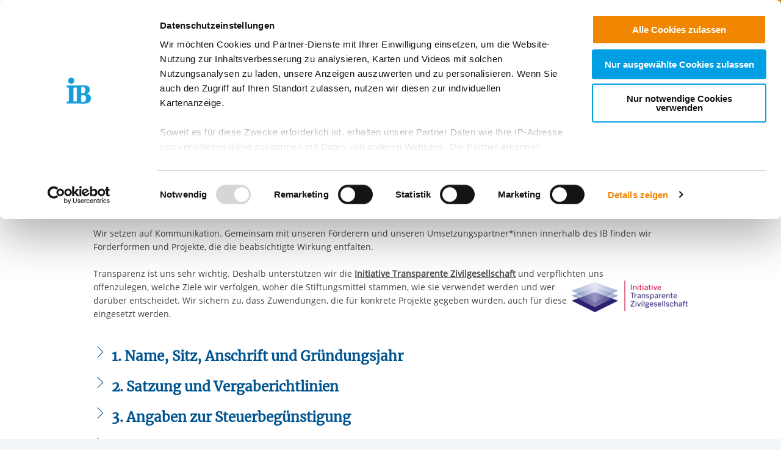

--- FILE ---
content_type: text/html; charset=utf-8
request_url: https://ib-stiftung.de/ueber-uns/transparenz
body_size: 11088
content:
<!DOCTYPE html>
<html lang="de" class="no-js">
<head>

<meta charset="utf-8">
<!-- 
	This website is powered by TYPO3 - inspiring people to share!
	TYPO3 is a free open source Content Management Framework initially created by Kasper Skaarhoj and licensed under GNU/GPL.
	TYPO3 is copyright 1998-2026 of Kasper Skaarhoj. Extensions are copyright of their respective owners.
	Information and contribution at https://typo3.org/
-->


<link rel="icon" href="/_assets/85a01bf6775c6924ba7792f5a0f215e5/Images/logos_portals/ib_main_portal_logo.ico" type="image/vnd.microsoft.icon">

<meta name="generator" content="TYPO3 CMS">
<meta name="robots" content="INDEX,FOLLOW">
<meta name="twitter:card" content="summary">


<link rel="stylesheet" href="/build/ib_template.12fd497f.css?1767969963" media="all">
<link rel="stylesheet" href="/build/603.0d6cc558.css?1767969963" media="all">
<link rel="stylesheet" href="/typo3temp/assets/css/60c1baaead026283a9faee8a31e815b4.css?1740693555" media="all">
<link rel="stylesheet" href="https://use.fontawesome.com/releases/v6.4.0/css/all.css" media="all">
<link rel="stylesheet" href="/build/ibjobs.2aa35736.css?1767969963" media="all">
<link rel="stylesheet" href="/build/ib_galerie.a95cbc02.css?1767969963" media="all">
<link rel="stylesheet" href="/build/ibsearch.be5938a0.css?1767969963" media="all">
<link rel="stylesheet" href="/build/ib_dataprivacy.e8299c6e.css?1767969963" media="all">






<title>ib-stiftung: Transparenz</title><meta name="viewport" content="width=device-width, initial-scale=1.0, maximum-scale=1.0, user-scalable=no" /><meta http-equiv="x-ua-compatible" content="ie=edge">        <link rel="dns-prefetch" href="https://matomo.ib.de">    <!-- Matomo Tag Manager -->
    <script>
        if (typeof window.ibTrackLocation === 'undefined') {
            window.ibTrackLocation = function() {
                var locationData = document.querySelector('.ib-tracking-on-load');
                if (locationData && locationData.dataset.ibentity && locationData.dataset.ibentity == 'Location') {
                    window._paq.push([
                        'trackEvent', //push
                        'Standort', // Category
                        'Seitenaufruf', //Action
                        locationData.dataset.locationnetwork + "  [" + locationData.dataset.locationnetworkid + "]", //Name Region + [ID]
                        1 // value
                    ]);
                }
            };
        }

        if (typeof window.initMatomo === 'undefined') {
            window.initMatomo = function() {
                var d=document, g=d.createElement('script'), s=d.getElementsByTagName('script')[0];
                g.async=true; g.src='https://matomo.ib.de/js/container_luNgJaU6.js'; s.parentNode.insertBefore(g,s);
                ibTrackLocation();
            }
        }

        var _mtm = window._mtm = window._mtm || [];
        _mtm.push({'mtm.startTime': (new Date().getTime()), 'event': 'mtm.Start'});
    </script>
    <!-- End Matomo Tag Manager -->    <script id="Cookiebot" data-culture="DE" src="https://consent.cookiebot.eu/uc.js" data-cbid="ae8bb82d-c0c6-49ac-a6f4-9fe8473b27db" data-blockingmode="auto"></script>
    <script>
        var waitForTrackerCount = 0;
        function matomoWaitForTracker() {
            if (typeof _paq === 'undefined' || typeof Cookiebot === 'undefined') {
                if (waitForTrackerCount < 40) {
                    setTimeout(matomoWaitForTracker, 250);
                    waitForTrackerCount++;
                    return;
                }
            }
        }

        window.addEventListener('CookiebotOnAccept', function (e) {
            consentSet();
        });
        window.addEventListener('CookiebotOnDecline', function (e) {
            consentSet();
        })

        function consentSet() {
            if (Cookiebot.consent.statistics && typeof window.initMatomo !== 'undefined') {
                window.initMatomo();
            }
            if (Cookiebot.consent.marketing && typeof window.initGoogleTagManager !== 'undefined') {
                window.initGoogleTagManager();
            }
            if (Cookiebot.consent.marketing && typeof window.initFacebookPixel !== 'undefined') {
                window.initFacebookPixel();
            }
        }
        document.addEventListener('DOMContentLoaded', matomoWaitForTracker);
    </script>
<link rel="canonical" href="https://ib-stiftung.de/ueber-uns/transparenz"/>
</head>
<body data-sentry-enabled="1" data-sentry-dsn="""" data-dataprivacyurl="/datenschutz" data-cblanguage="DE" class="startPage portal_ib ib-theme-portal simple_language_0" data-matomo-enabled="0" data-matomo-tagmanager-enabled="1" data-matomo-siteid="33" data-matomo-containerid="luNgJaU6">
<!-- header -->

		
		
		
		
		
        
	





<a href="#ib-container">
	<span class="hidden-text">
		Springe zum Inhalt
	</span>
</a>
<header id="ib-header">
	<div class="ib-header-container container-fluid">
		<div class="row-fluid ib-header-bar header-ib-logo-wide">
			<div id="ib-logo">
				
                <a tabindex="0" href="/">
					<img src="/_assets/85a01bf6775c6924ba7792f5a0f215e5/Images/logos_portals/IB-Stiftung_RGB.svg" class="responsive" alt="Zurück zur Startseite" style="width: auto; max-height: 70px">
				</a>
                
			</div>
            
            <nav class="meta-menu hide-for-small-only">
                <ul>
                    
    

                    
                        
                            <li class="meta-menu__search">
                                <form action="https://ib-stiftung.de/suche" method="get" id="ib-header-search-form">
                                    <input type="text" name="tx_solr[q]" value="" placeholder="Suche..." />
                                    <input type="hidden" name="L" value="0" />
                                    <button type="submit" class="ibCustomButton darkblue">
                                        <i aria-hidden="true" class="ib-icon-search"></i>
                                        <span class="show-for-sr">Suchen</span>
                                    </button>
                                </form>
                            </li>
                        
                    
                    
                        <li>
                            <a title="Der IB in leichter Sprache" tabindex="0" href="https://www.internationaler-bund.de/infos-zum-ib-in-leichter-sprache">
                                <span class="icon-simple_language"></span>
                            </a>
                        </li>
                    
                    
                        <li class="dropdown" id="langMenu">
                            
    

                        </li>
                    
                </ul>
            </nav>
            
            
			     




		
		
		
		
		
        
	

<div id="ib-main-menu">
    <div class="show-for-small-only">
        
    

    </div>
  <ul class="jetmenu">
    <li class="showhide">
      <span class="title">
        
        <a tabindex="0" href="/">
            <img src="/_assets/85a01bf6775c6924ba7792f5a0f215e5/Images/logos_portals/IB-Stiftung_RGB.svg" class="responsive" alt="Portal Logo" style="height: 35px; width: auto">
        </a>
        
      </span>
      <span class="icon showhidemobile">
        <em></em>
        <em></em>
        <em></em>
        <em></em>
      </span>
    </li>
    <!-- Menu 2740 -->
    
      
        

	
	
		
    
    
            <!-- render full subnavi -->
            <li class="" style="">
                <button type="button" class="mainmenu-entry" aria-expanded="false" aria-controls="submenu-for-2749" aria-label="Mehr über 
        Handeln mit Weitsicht
    ">
                    
        Handeln mit Weitsicht
    
                </button>
                <div class="megamenu full-width" id="submenu-for-2749">
                    
    
        
        
            <div class="row small-up-1 medium-up-3">
                
                    <div class="column column-block">
                    
                        
                            <a href="https://ib-stiftung.de/handeln-mit-weitsicht/was-uns-bewegt">
                                
                        
                            
                                <div class="megamenu-list-item-image hide-for-small-only" style="background-image: url('/fileadmin/user_upload/storage_ib_redaktion/IB_Stiftung/02_Handeln_mit_Weitsicht/Was_uns_bewegt/Was_uns_bewegt_Kachel.png')"></div>
                            
                            
                            <div class="megamenu-list-item-text">Was uns bewegt</div>
                        
                            </a>
                        
                    </div>
                
                    <div class="column column-block">
                    
                        
                            <a href="https://ib-stiftung.de/handeln-mit-weitsicht/gefoerderte-projekte">
                                
                        
                            
                                <div class="megamenu-list-item-image hide-for-small-only" style="background-image: url('/fileadmin/user_upload/storage_ib_redaktion/IB_Stiftung/02_Handeln_mit_Weitsicht/Gef%C3%B6rderte_Projekte/Gef%C3%B6rderte_Projekte_Kachel_1.png')"></div>
                            
                            
                            <div class="megamenu-list-item-text">Geförderte Projekte</div>
                        
                            </a>
                        
                    </div>
                
                    <div class="column column-block">
                    
                        
                            <a href="https://ib-stiftung.de/handeln-mit-weitsicht/veranstaltungen">
                                
                        
                            
                                <div class="megamenu-list-item-image hide-for-small-only" style="background-image: url('/fileadmin/user_upload/storage_ib_redaktion/IB_Stiftung/02_Handeln_mit_Weitsicht/Unsere_Veranstaltungen/adam-solomon-WHUDOzd5IYU-unsplash_340x140px.jpg')"></div>
                            
                            
                            <div class="megamenu-list-item-text">Veranstaltungen der IB-Stiftung</div>
                        
                            </a>
                        
                    </div>
                
                    <div class="column column-block">
                    
                        
                            <a href="https://ib-stiftung.de/handeln-mit-weitsicht/wirkungsstern">
                                
                        
                            
                                <div class="megamenu-list-item-image hide-for-small-only" style="background-image: url('/fileadmin/user_upload/storage_ib_redaktion/IB_Stiftung/02_Handeln_mit_Weitsicht/_Header/Wirkungsstern_MNB.png')"></div>
                            
                            
                            <div class="megamenu-list-item-text">Wirkungsstern</div>
                        
                            </a>
                        
                    </div>
                
                    <div class="column column-block">
                    
                        
                            <a href="https://ib-stiftung.de/download">
                                
                        
                            
                                <div class="megamenu-list-item-image hide-for-small-only" style="background-image: url('/fileadmin/user_upload/storage_ib_redaktion/IB_Stiftung/02_Handeln_mit_Weitsicht/PDF_Downloadbild_Kachel.png')"></div>
                            
                            
                            <div class="megamenu-list-item-text">Download Bereich der IB-Stiftung</div>
                        
                            </a>
                        
                    </div>
                
            </div>
        
    

                </div>
            </li>
        


	

	
	

	
	

	
	




      
        

	
	
		
    
    
            <!-- render link only -->
            <li class="">
                
                    <a class="mainmenu-entry" tabindex="0" href="https://ib-stiftung.de/ihre-unterstuetzung">
                        
        Ihre Unterstützung
    
                    </a>
                
            </li>
        


	

	
	

	
	

	
	




      
        

	
	
		
    
    
            <!-- render link only -->
            <li class="">
                
                    <a class="mainmenu-entry" tabindex="0" href="https://ib-stiftung.de/ihre-unterstuetzung/mit-ihrem-erbe-helfen">
                        
        Testamentspende
    
                    </a>
                
            </li>
        


	

	
	

	
	

	
	




      
        

	
	
		
    
    
            <!-- render full subnavi -->
            <li class="" style="">
                <button type="button" class="mainmenu-entry" aria-expanded="false" aria-controls="submenu-for-2751" aria-label="Mehr über 
        Über uns
    ">
                    
        Über uns
    
                </button>
                <div class="megamenu full-width" id="submenu-for-2751">
                    
    
        
        
            <div class="row small-up-1 medium-up-3">
                
                    <div class="column column-block">
                    
                        
                            <a href="https://ib-stiftung.de/ueber-uns/unsere-gremien">
                                
                        
                            
                                <div class="megamenu-list-item-image hide-for-small-only" style="background-image: url('/fileadmin/user_upload/storage_ib_redaktion/IB_Stiftung/04_%C3%9Cber_uns/Gremien/Kachel_Gremien.png')"></div>
                            
                            
                            <div class="megamenu-list-item-text">Unsere Gremien</div>
                        
                            </a>
                        
                    </div>
                
                    <div class="column column-block">
                    
                        
                            <a aria-current="page" href="https://ib-stiftung.de/ueber-uns/transparenz">
                                
                        
                            
                                <div class="megamenu-list-item-image hide-for-small-only" style="background-image: url('/fileadmin/user_upload/storage_ib_redaktion/IB_Stiftung/04_%C3%9Cber_uns/Transparenz/Kachel_Transparenz.png')"></div>
                            
                            
                            <div class="megamenu-list-item-text">Transparenz</div>
                        
                            </a>
                        
                    </div>
                
            </div>
        
    

                </div>
            </li>
        


	

	
	

	
	

	
	




      
        

	
	
		
    
    
            <!-- render link only -->
            <li class="">
                
                    <a class="mainmenu-entry" tabindex="0" href="https://ib-stiftung.de/kontakt">
                        
        Kontakt
    
                    </a>
                
            </li>
        


	

	
	

	
	

	
	




      
    
    <li class="show-for-small-only">
    <div class="grid-x">
    
        <nav class="cell auto meta-menu-mobile">
            <ul>
                
                <li>
                    <a title="Der IB in leichter Sprache" tabindex="0" href="https://www.internationaler-bund.de/infos-zum-ib-in-leichter-sprache">
                        <span class="icon-simple_language"></span>
                        Leichte Sprache
                    </a>
                </li>
                
                <li>
                    <a href="https://ib-stiftung.de/suche" title="Suchen">
                        <i class="ib-icon-search"></i>
                        Suche
                    </a>
                </li>
                
                    <li class="dropdown" id="langMenu">
                        
    

                    </li>
                
            </ul>
        </nav>
    
    
        <div class="cell shrink end">
      
          <div id="ib-head-bubble-mobile" class="show-only-in-burger-menu singleMenuItem">
            <a class="ibCustomButton orange" tabindex="0" href="/spendenseite-ib-stiftung">
              
                
                  Jetzt spenden
                
              
            </a>
          </div>
        
      </div>
    
    </div>
    </li>
    </ul>
  <div class="mobileLoader">
    <div class="lds-ellipsis">
      <div></div>
      <div></div>
      <div></div>
      <div></div>
    </div>
  </div>
</div>

            
<!--			<div id="ib-menu-overlay"></div>-->
			<!-- markenzeichen start -->
			
                    
                            <div id="ib-head-bubble">
                                <a tabindex="0" href="/spendenseite-ib-stiftung">
                                    Jetzt spenden
                                </a>
                            </div>
                        
                
			<!-- buddy end -->
		</div>
	</div>
</header>

<!-- content -->
<main id="ib-container" tabindex="-1" data-ibtemplatefolder="/_assets/85a01bf6775c6924ba7792f5a0f215e5/" class="container-fluid ">
    <div id="ib-partial-startpageslider">
        
            
        
    </div>

    
          
<div class="grid-container grid-x ib-content-module ib-breadcrumb ib-background-white">
    <div class="cell medium-offset-1 medium-11 {f:if(condition: '{settings.layout}=="2col"',then: 'large-offset-1-2col large-7-2col'}">
        <nav aria-label="Sie sind hier" role="navigation">
            <ul class="breadcrumbs"><li class="active first">
<a href="/" title="IB-Stiftung" class="active first">IB-Stiftung</a>
</li>
<li class="active">
<a href="/ueber-uns/unsere-gremien" title="Über uns" class="active">Über uns</a>
</li>
<li class="active current last">
Transparenz
</li></ul>
        </nav>
    </div>
</div>

        

    <!-- rs reader start-->
    
            <div class="grid-container ib-content-module ib-rs-speaker ib-background-white">
    <div class="grid-x">
        <div class="cell medium-offset-1 medium-11">
            <div id="readspeaker_button1" class="rs_skip rsbtn rs_preserve">
                <a rel="nofollow" class="rsbtn_play" accesskey="L" title="Um den Text anzuh&ouml;ren, verwenden Sie bitte ReadSpeaker webReader"
                    href="https://app-eu.readspeaker.com/cgi-bin/rsent?customerid=10125&amp;lang=de_de&amp;readclass=ib-rs-content">
                    <span class="rsbtn_left rsimg rspart">
                        <span class="rsbtn_text">
                            <span>Vorlesen</span>
                        </span>
                    </span>
                    <span class="rsbtn_right rsimg rsplay rspart"></span>
                </a>
            </div>
        </div>
    </div>
</div>



        
    <!-- rs reader end-->

    <!--TYPO3SEARCH_begin-->
    <div class="ib-rs-content">
        
            
    

            <div id="c10019" class="frame frame-default frame-type-list frame-layout-0">
                
                
                    



                
                
                    

	




                
                

    
        

    
        
            
    
    


    

    

    

    <div class="ib-services grid-container ib-background-white  ib-services-nopaddingbottom">
        <div class="grid-x ib-content-module">
            <div class="cell 
        img-fit-2col
     
        img-drop-shadow
     
        img-border-radius
     medium-10 medium-offset-1
                end">
                <div class="headline-section">

                    
                        
                                <h1>Transparenz</h1>
                            
                    

                    

                </div>

                
    <div class="">
        <p>Die gemeinnützige IB-Stiftung ist Ansprechpartnerin für jeden Menschen, der sich für unsere Projekte einsetzen möchte. Um unsere Ziele zu verwirklichen, arbeiten wir eng mit Kolleginnen*Kollegen der gesamten IB-Gruppe zusammen. Wir nutzen unsere hohe Fachkompetenz und unser breites Netzwerk, um Menschen in Ihren verschiedenen Lebenslagen helfen zu können.<br> <br> Wir setzen auf Kommunikation. Gemeinsam mit unseren Förderern und unseren Umsetzungspartner*innen innerhalb des IB finden wir Förderformen und Projekte, die die beabsichtigte Wirkung entfalten.<br> <br> Transparenz ist uns sehr wichtig. Deshalb unterstützen wir die <strong><a href="http://www.transparency.de/mitmachen/initiative-transparente-zivilgesellschaft/" target="_blank" title="Initiative Transparente Zivilgesellschaft" rel="noreferrer">Initiative Transparente Zivilgesellschaft</a></strong> und verpflichten uns <img height="52" src="/fileadmin/_processed_/c/7/csm_Transparente_ZivilgesellschaftPNG_d280d8934f.png" style="float: right;" width="190" loading="lazy"><br> offenzulegen, welche Ziele wir verfolgen, woher die Stiftungsmittel stammen, wie sie verwendet werden und wer darüber entscheidet. Wir sichern zu, dass Zuwendungen, die für konkrete Projekte gegeben wurden, auch für diese eingesetzt werden.</p>
    </div>


            </div>
        </div>
    </div>

    
    

        
    


    


                
                    



                
                
                    



                
            </div>

        


    

            <div id="c11885" class="frame frame-default frame-type-list frame-layout-0">
                
                
                    



                
                
                    

	




                
                

    
        

    <div class="ib-services grid-container ib-background-white">
        <div id="accordion-container-11885" class="grid-x ib-content-module ib-accordion small-headlines">
            <div class="cell ib-collapsible medium-offset-1 medium-10 grid-x  end">
                
                    
                        
                        <button type="button" aria-expanded="false" class="cell grid-x ib-collapsible-trigger text-left" aria-controls="ib-collapsible-content-accordion-11885-1" id="ib-collapsible-trigger-accordion-11885-1" data-ibcollapsibleid="accordion-11885-1">
    <div class="cell small-1 medium-shrink large-1-2col ib-collapsible-icon ib-collapsible-icon--h2">
        <span class="ib-iconwrapper">
            <i class="ib-icon-arrow-right"></i>
            <i class="ib-icon-arrow-down"></i>
        </span>
    </div>
    <div class="cell small-11 large-6-2col end">
        <div class="ib-collapsible-header rs_preserve clearfix" data-ibcollapsibleid="accordion-11885-1">
            
                            <h2 class="ib-headline">1. Name, Sitz, Anschrift und Gründungsjahr</h2>
                            
                        
        </div>
    </div>
</button>
<div class="ib-collapsible-content cell grid-x hidden" role="region" aria-labelledby="ib-collapsible-trigger-accordion-11885-1" id="ib-collapsible-content-accordion-11885-1">
    <div class="cell grid-x">
        <div class="cell small-1 medium-shrink large-1-2col ib-collapsible-icon ib-collapsible-icon--h2">
            <span class="ib-iconwrapper invisible"><i class="ib-icon-arrow-right"></i></span>
        </div>
        <div class="cell small-11 large-6-2col end">
            
                            <div class="grid-x">
                                
                                        <!-- layout: 100% -->
                                        
    <div class="cell small-12">
        <p>Name: IB-Stiftung, Stiftung bürgerlichen Rechts<br />Sitz: Frankfurt am Main<br />Anschrift: Valentin-Senger-Straße 5, 60389 Frankfurt am Main<br />Gründungsjahr: 2017</p>
    </div>

                                    
                            </div>
                        
        </div>
    </div>
</div>

                    
                
                    
                        
                        <button type="button" aria-expanded="false" class="cell grid-x ib-collapsible-trigger text-left" aria-controls="ib-collapsible-content-accordion-11885-2" id="ib-collapsible-trigger-accordion-11885-2" data-ibcollapsibleid="accordion-11885-2">
    <div class="cell small-1 medium-shrink large-1-2col ib-collapsible-icon ib-collapsible-icon--h2">
        <span class="ib-iconwrapper">
            <i class="ib-icon-arrow-right"></i>
            <i class="ib-icon-arrow-down"></i>
        </span>
    </div>
    <div class="cell small-11 large-6-2col end">
        <div class="ib-collapsible-header rs_preserve clearfix" data-ibcollapsibleid="accordion-11885-2">
            
                            <h2 class="ib-headline">2. Satzung und Vergaberichtlinien</h2>
                            
                        
        </div>
    </div>
</button>
<div class="ib-collapsible-content cell grid-x hidden" role="region" aria-labelledby="ib-collapsible-trigger-accordion-11885-2" id="ib-collapsible-content-accordion-11885-2">
    <div class="cell grid-x">
        <div class="cell small-1 medium-shrink large-1-2col ib-collapsible-icon ib-collapsible-icon--h2">
            <span class="ib-iconwrapper invisible"><i class="ib-icon-arrow-right"></i></span>
        </div>
        <div class="cell small-11 large-6-2col end">
            
                            <div class="grid-x">
                                
                                        <!-- layout: 100% -->
                                        
    <div class="cell small-12">
        <p>Hier finden Sie die <a href="/fileadmin/user_upload/storage_ib_redaktion/IB_Stiftung/Dokumente/Satzung_IB-Stiftung_2019-2020_20190116.pdf" target="_blank">Satzung</a> sowie die <a href="/fileadmin/user_upload/storage_ib_redaktion/IB_Stiftung/Dokumente/Vergaberichtlinien_IB-Stiftung_20191010.pdf" target="_blank">Vergaberichtlinien</a> unserer Stiftung.</p>
    </div>

                                    
                            </div>
                        
        </div>
    </div>
</div>

                    
                
                    
                        
                        <button type="button" aria-expanded="false" class="cell grid-x ib-collapsible-trigger text-left" aria-controls="ib-collapsible-content-accordion-11885-3" id="ib-collapsible-trigger-accordion-11885-3" data-ibcollapsibleid="accordion-11885-3">
    <div class="cell small-1 medium-shrink large-1-2col ib-collapsible-icon ib-collapsible-icon--h2">
        <span class="ib-iconwrapper">
            <i class="ib-icon-arrow-right"></i>
            <i class="ib-icon-arrow-down"></i>
        </span>
    </div>
    <div class="cell small-11 large-6-2col end">
        <div class="ib-collapsible-header rs_preserve clearfix" data-ibcollapsibleid="accordion-11885-3">
            
                            <h2 class="ib-headline">3. Angaben zur Steuerbegünstigung</h2>
                            
                        
        </div>
    </div>
</button>
<div class="ib-collapsible-content cell grid-x hidden" role="region" aria-labelledby="ib-collapsible-trigger-accordion-11885-3" id="ib-collapsible-content-accordion-11885-3">
    <div class="cell grid-x">
        <div class="cell small-1 medium-shrink large-1-2col ib-collapsible-icon ib-collapsible-icon--h2">
            <span class="ib-iconwrapper invisible"><i class="ib-icon-arrow-right"></i></span>
        </div>
        <div class="cell small-11 large-6-2col end">
            
                            <div class="grid-x">
                                
                                        <!-- layout: 100% -->
                                        
    <div class="cell small-12">
        <p>Die IB-Stiftung (neue Steuernummer &nbsp;seit Juli 2024: 014 255 57044) ist eine gemeinnützige Stiftung bürgerlichen Rechts. Der Freistellungsbescheid wurde vom Finanzamt Frankfurt am Main III am 15.07.2022 für den Zeitraum 2018 bis 2020 bestätigt.</p>
<p><a href="/fileadmin/user_upload/storage_ib_redaktion/IB_Stiftung/Dokumente/IB-Stiftung_Freistellungsbescheid_2018_bis_2020_Finanzamt_Ffm_III_20220715.pdf" target="_blank">Freistellungsbescheid</a></p>
    </div>

                                    
                            </div>
                        
        </div>
    </div>
</div>

                    
                
                    
                        
                        <button type="button" aria-expanded="false" class="cell grid-x ib-collapsible-trigger text-left" aria-controls="ib-collapsible-content-accordion-11885-4" id="ib-collapsible-trigger-accordion-11885-4" data-ibcollapsibleid="accordion-11885-4">
    <div class="cell small-1 medium-shrink large-1-2col ib-collapsible-icon ib-collapsible-icon--h2">
        <span class="ib-iconwrapper">
            <i class="ib-icon-arrow-right"></i>
            <i class="ib-icon-arrow-down"></i>
        </span>
    </div>
    <div class="cell small-11 large-6-2col end">
        <div class="ib-collapsible-header rs_preserve clearfix" data-ibcollapsibleid="accordion-11885-4">
            
                            <h2 class="ib-headline">4. Name und Funktion wesentlicher entscheidungstragender Personen</h2>
                            
                        
        </div>
    </div>
</button>
<div class="ib-collapsible-content cell grid-x hidden" role="region" aria-labelledby="ib-collapsible-trigger-accordion-11885-4" id="ib-collapsible-content-accordion-11885-4">
    <div class="cell grid-x">
        <div class="cell small-1 medium-shrink large-1-2col ib-collapsible-icon ib-collapsible-icon--h2">
            <span class="ib-iconwrapper invisible"><i class="ib-icon-arrow-right"></i></span>
        </div>
        <div class="cell small-11 large-6-2col end">
            
                            <div class="grid-x">
                                
                                        <!-- layout: 100% -->
                                        
    <div class="cell small-12">
        <p><strong>Vorstand</strong><br />Thiemo Fojkar (Vorstandsvorsitzender)<br />Karola Becker (Vorstandsmitglied)<br />Dr. Altfried M. Lütkenhaus (Vorstandsmitglied)</p>
<p><strong>Senat</strong><br />Petra Merkel (Senatsvorsitzende)<br />Uwe Berner, Anke Brunn, Kai Drabe, Georg Mehl, Konrad Tack</p>
<p><a href="/ueber-uns/unsere-gremien">Unsere Gremien</a></p>
    </div>

                                    
                            </div>
                        
        </div>
    </div>
</div>

                    
                
                    
                        
                        <button type="button" aria-expanded="false" class="cell grid-x ib-collapsible-trigger text-left" aria-controls="ib-collapsible-content-accordion-11885-5" id="ib-collapsible-trigger-accordion-11885-5" data-ibcollapsibleid="accordion-11885-5">
    <div class="cell small-1 medium-shrink large-1-2col ib-collapsible-icon ib-collapsible-icon--h2">
        <span class="ib-iconwrapper">
            <i class="ib-icon-arrow-right"></i>
            <i class="ib-icon-arrow-down"></i>
        </span>
    </div>
    <div class="cell small-11 large-6-2col end">
        <div class="ib-collapsible-header rs_preserve clearfix" data-ibcollapsibleid="accordion-11885-5">
            
                            <h2 class="ib-headline">5. Bericht über die Tätigkeiten</h2>
                            
                        
        </div>
    </div>
</button>
<div class="ib-collapsible-content cell grid-x hidden" role="region" aria-labelledby="ib-collapsible-trigger-accordion-11885-5" id="ib-collapsible-content-accordion-11885-5">
    <div class="cell grid-x">
        <div class="cell small-1 medium-shrink large-1-2col ib-collapsible-icon ib-collapsible-icon--h2">
            <span class="ib-iconwrapper invisible"><i class="ib-icon-arrow-right"></i></span>
        </div>
        <div class="cell small-11 large-6-2col end">
            
                            <div class="grid-x">
                                
                                        <!-- layout: 100% -->
                                        
    <div class="cell small-12">
        <p><a href="/fileadmin/user_upload/storage_ib_redaktion/IB_Stiftung/Dokumente/Brosch%C3%BCre_IB-Stiftung_Engagement_mit_Weitsicht_A4_Jahresbericht.pdf" target="_blank">Tätigkeitsbereicht_Jahresbericht 2018/2019</a></p>
<p><a href="/fileadmin/user_upload/storage_ib_redaktion/IB_Stiftung/Dokumente/IB-Stiftung_T%C3%A4tigkeitsbericht_2020.pdf" target="_blank">Tätigkeitsbericht_Jahresbericht 2020</a></p>
<p>&nbsp;</p>
    </div>

                                    
                            </div>
                        
        </div>
    </div>
</div>

                    
                
                    
                        
                        <button type="button" aria-expanded="false" class="cell grid-x ib-collapsible-trigger text-left" aria-controls="ib-collapsible-content-accordion-11885-6" id="ib-collapsible-trigger-accordion-11885-6" data-ibcollapsibleid="accordion-11885-6">
    <div class="cell small-1 medium-shrink large-1-2col ib-collapsible-icon ib-collapsible-icon--h2">
        <span class="ib-iconwrapper">
            <i class="ib-icon-arrow-right"></i>
            <i class="ib-icon-arrow-down"></i>
        </span>
    </div>
    <div class="cell small-11 large-6-2col end">
        <div class="ib-collapsible-header rs_preserve clearfix" data-ibcollapsibleid="accordion-11885-6">
            
                            <h2 class="ib-headline">6. Personalstruktur</h2>
                            
                        
        </div>
    </div>
</button>
<div class="ib-collapsible-content cell grid-x hidden" role="region" aria-labelledby="ib-collapsible-trigger-accordion-11885-6" id="ib-collapsible-content-accordion-11885-6">
    <div class="cell grid-x">
        <div class="cell small-1 medium-shrink large-1-2col ib-collapsible-icon ib-collapsible-icon--h2">
            <span class="ib-iconwrapper invisible"><i class="ib-icon-arrow-right"></i></span>
        </div>
        <div class="cell small-11 large-6-2col end">
            
                            <div class="grid-x">
                                
                                        <!-- layout: 100% -->
                                        
    <div class="cell small-12">
        <div><p>Das IB-Stiftungsbüro wird seit Ende 2024 durch den &quot;IB-Beauftragten für Stiftungen&quot; und eine Stiftungsreferentin betreut.</p></div>
    </div>

                                    
                            </div>
                        
        </div>
    </div>
</div>

                    
                
                    
                        
                        <button type="button" aria-expanded="false" class="cell grid-x ib-collapsible-trigger text-left" aria-controls="ib-collapsible-content-accordion-11885-7" id="ib-collapsible-trigger-accordion-11885-7" data-ibcollapsibleid="accordion-11885-7">
    <div class="cell small-1 medium-shrink large-1-2col ib-collapsible-icon ib-collapsible-icon--h2">
        <span class="ib-iconwrapper">
            <i class="ib-icon-arrow-right"></i>
            <i class="ib-icon-arrow-down"></i>
        </span>
    </div>
    <div class="cell small-11 large-6-2col end">
        <div class="ib-collapsible-header rs_preserve clearfix" data-ibcollapsibleid="accordion-11885-7">
            
                            <h2 class="ib-headline">7./8. Angaben zur Mittelherkunft und Mittelverwendung</h2>
                            
                        
        </div>
    </div>
</button>
<div class="ib-collapsible-content cell grid-x hidden" role="region" aria-labelledby="ib-collapsible-trigger-accordion-11885-7" id="ib-collapsible-content-accordion-11885-7">
    <div class="cell grid-x">
        <div class="cell small-1 medium-shrink large-1-2col ib-collapsible-icon ib-collapsible-icon--h2">
            <span class="ib-iconwrapper invisible"><i class="ib-icon-arrow-right"></i></span>
        </div>
        <div class="cell small-11 large-6-2col end">
            
                            <div class="grid-x">
                                
                                        <!-- layout: 100% -->
                                        
    <div class="cell small-12">
        <p><a href="/fileadmin/user_upload/storage_ib_redaktion/IB_Stiftung/Dokumente/IB-Stiftung_Mittelverwendung_2018-2019.pdf" target="_blank">Mittelverwendung 2018/2019</a></p>
<p><a href="/fileadmin/user_upload/storage_ib_redaktion/IB_Stiftung/Dokumente/IB-Stiftung_Mittelverwendung_2020.pdf" target="_blank">Mittelverwendung 2020</a></p>
<p><a href="https://www.internationaler-bund.de/fileadmin/user_upload/storage_ib_redaktion/IB_Stiftung/Dokumente/Mittelverwendung_IB-Stiftung_2021_20230222.pdf" target="_blank" title="Mittelverwendung Jahresbericht 2021">Mittelverwendung_2021</a></p>
<p><a href="/fileadmin/user_upload/storage_ib_redaktion/IB_Stiftung/Dokumente/IB_e.V._IB-Stiftung_Gesch%C3%A4ftsbesorgungsvertrag_20190524.pdf" target="_blank">Geschäftsbesorgungsvertrag</a></p>
    </div>

                                    
                            </div>
                        
        </div>
    </div>
</div>

                    
                
                    
                        
                        <button type="button" aria-expanded="false" class="cell grid-x ib-collapsible-trigger text-left" aria-controls="ib-collapsible-content-accordion-11885-8" id="ib-collapsible-trigger-accordion-11885-8" data-ibcollapsibleid="accordion-11885-8">
    <div class="cell small-1 medium-shrink large-1-2col ib-collapsible-icon ib-collapsible-icon--h2">
        <span class="ib-iconwrapper">
            <i class="ib-icon-arrow-right"></i>
            <i class="ib-icon-arrow-down"></i>
        </span>
    </div>
    <div class="cell small-11 large-6-2col end">
        <div class="ib-collapsible-header rs_preserve clearfix" data-ibcollapsibleid="accordion-11885-8">
            
                            <h2 class="ib-headline">9. Gesellschaftsrechtliche Verbundenheit mit Dritten</h2>
                            
                        
        </div>
    </div>
</button>
<div class="ib-collapsible-content cell grid-x hidden" role="region" aria-labelledby="ib-collapsible-trigger-accordion-11885-8" id="ib-collapsible-content-accordion-11885-8">
    <div class="cell grid-x">
        <div class="cell small-1 medium-shrink large-1-2col ib-collapsible-icon ib-collapsible-icon--h2">
            <span class="ib-iconwrapper invisible"><i class="ib-icon-arrow-right"></i></span>
        </div>
        <div class="cell small-11 large-6-2col end">
            
                            <div class="grid-x">
                                
                                        <!-- layout: 100% -->
                                        
    <div class="cell small-12">
        <p><strong>Kooperationsvereinbarung mit</strong><br />Internationaler Bund (IB) e. V.<br />Valentin-Senger-Straße 5<br />60389 Frankfurt am Main</p>
    </div>

                                    
                            </div>
                        
        </div>
    </div>
</div>

                    
                
                    
                        
                        <button type="button" aria-expanded="false" class="cell grid-x ib-collapsible-trigger text-left" aria-controls="ib-collapsible-content-accordion-11885-9" id="ib-collapsible-trigger-accordion-11885-9" data-ibcollapsibleid="accordion-11885-9">
    <div class="cell small-1 medium-shrink large-1-2col ib-collapsible-icon ib-collapsible-icon--h2">
        <span class="ib-iconwrapper">
            <i class="ib-icon-arrow-right"></i>
            <i class="ib-icon-arrow-down"></i>
        </span>
    </div>
    <div class="cell small-11 large-6-2col end">
        <div class="ib-collapsible-header rs_preserve clearfix" data-ibcollapsibleid="accordion-11885-9">
            
                            <h2 class="ib-headline">10. Namen von juristischen Personen, deren jährliche Zuwendung mehr als zehn Prozent unserer gesamten Jahreseinnahmen ausmachen</h2>
                            
                        
        </div>
    </div>
</button>
<div class="ib-collapsible-content cell grid-x hidden" role="region" aria-labelledby="ib-collapsible-trigger-accordion-11885-9" id="ib-collapsible-content-accordion-11885-9">
    <div class="cell grid-x">
        <div class="cell small-1 medium-shrink large-1-2col ib-collapsible-icon ib-collapsible-icon--h2">
            <span class="ib-iconwrapper invisible"><i class="ib-icon-arrow-right"></i></span>
        </div>
        <div class="cell small-11 large-6-2col end">
            
                            <div class="grid-x">
                                
                                        <!-- layout: 100% -->
                                        
    <div class="cell small-12">
        <p>Es gibt derzeit keine Spender/Förderer (weder eine Privatperson noch eine juristische Person), deren Anteil an jährlichen Zuwendungen mindestens 10 % der Gesamteinnahmen ausmacht.</p>
    </div>

                                    
                            </div>
                        
        </div>
    </div>
</div>

                    
                
            </div>
        </div>
    </div>
    <!-- js see EXT:ib_template/Resources/Public/js/src/foundation-accordion.js -->
    <!-- include bubbleSlider.js as footer asset -->



    


                
                    



                
                
                    



                
            </div>

        


        
    </div>
    <!--TYPO3SEARCH_end-->

</main>
<!-- /content wrapper -->
<!-- Footer Start-->

    <!-- Footer Three Columns-->

<footer id="ib-footer" class="footerThreeColumns  grid-container ib-footer-container">
    <div class="grid-x">
        <div class="cell medium-10 medium-offset-1">
            <div class="grid-x">
                <!-- textcontent LEFT start-->
                
                    <div class="cell small-12 medium-6 large-4 ib-footer-textcontent">
                        <div><p><a href="https://www.ib.de/" target="_blank" title="www.ib.de" rel="noreferrer">www.ib.de</a></p>
<p><a href="https://fairantwortung.org/" target="_blank" rel="noreferrer"><img alt="Fairantwortung" height="93" src="/fileadmin/_processed_/4/8/csm_Logo-Buddy-Fairantwortung_871c238b00.png" title="Fairantwortung" width="200" loading="lazy"></a></p></div>
                    </div>
                
                <!-- textcontent LEFT end-->

                <!-- textcontent MIDDLE start-->
                
                    <div class="cell small-12 medium-6 large-4 ib-footer-textcontent">
                        <div><h4><a href="https://www.stiftungen.org/startseite.html" target="_blank" rel="noreferrer"><img height="148" src="/fileadmin/_processed_/0/e/csm_Bundesverband_Deutscher_Stiftungen-final_da5b1d8210.png" width="200" loading="lazy"></a><a href="https://www.transparency.de/mitmachen/initiative-transparente-zivilgesellschaft/" target="_blank" rel="noreferrer"><img height="119" src="/fileadmin/_processed_/0/c/csm_Initiative_Transparenz-final_cbb9ecbfb7.png" width="200" loading="lazy"></a></h4></div>
                    </div>
                
                <!-- textcontent MIDDLE end-->

                <!-- textcontent RIGHT start-->
                
                    <div class="cell small-12 medium-6 large-4 ib-footer-textcontent">
                        <div><h4>Spendenkonto</h4>
<p>


<section>
    <p>
        Inhaber: IB-Stiftung<br />
        IBAN:
        <span class="ibCopyThis" data-copy-text="DE53500400000594120800" data-copy-tooltip="IBAN kopieren">
            DE53 5004 0000 0594 1208 00
        </span><br />
        BIC:
        <span class="ibCopyThis" data-copy-tooltip="BIC kopieren">
            COBADEFFXXX
        </span><br />
        <span>Commerzbank AG, Frankfurt am Main</span>
        <button type="button" class="button-action" title="QR-Code für Überweisung anzeigen" data-open="ib-iban--modal" aria-controls="ib-iban--modal" aria-haspopup="dialog" tabindex="0">
            <i class="fa fa-qrcode"></i>
        </button>

        <div class="reveal" id="ib-iban--modal" data-reveal>
            <h2>SEPA QR-Code</h2>
            <p>Scannen Sie diesen QR-Code mit Ihrer Banking-App, um die Überweisungsdaten vorauszufüllen.</p>
            <p class="text-center">
                <img src="[data-uri]" width="200" height="200" alt="QR-Code für Überweisung" />
            </p>
        </div>
    </p>
</section>
</p>
<p><a href="/spendenseite-ib-stiftung" class="ibCustomButton lightblue"><strong>Direkt online spenden!</strong></a></p></div>
                    </div>
                
            </div>
            
                
    <div class="grid-x">
        <div class="cell small-12">
            <ul class="menu simple ib-footer-social">
            
                <li>
                <a
                target="_blank"
                title="Offizielle Facebook-Seite des Internationalen Bund"
                href="https://www.facebook.com/InternationalerBund">
                <i class="ib-icon-facebook-circle"></i>
                <span class="hidden-text">Offizielle Facebook-Seite des Internationalen Bund</span>
                </a>
                </li>
            
            
                <li>
                <a
                target="_blank"
                title="Offizielle Instagram-Seite der IB-Stiftung"
                href="https://instagram.com/ibstiftung?igshid=MzNlNGNkZWQ4Mg==">
                <i class="ib-icon-instagram-circle"></i>
                <span class="hidden-text">
                    Offizielle Instagram-Seite der IB-Stiftung
                </span>
                </a>
                </li>
            
            <!-- bluesky -->
            
            <!-- mastodon -->
            
            

            
            
            
                <li>
                <a
                target="_blank"
                title="Offizieller YouTube-Kanal des Internationalen Bund"
                href="https://www.youtube.com/user/InternationalerBund">
                <i class="ib-icon-youtube-circle"></i>
                <span class="hidden-text">
                    Offizieller YouTube-Kanal des Internationalen Bund
                </span>
                </a>
                </li>
            
            </ul>
        </div>
    </div>


            
            
<div class="grid-x ib-footer-meta align-bottom">
    <div class="cell small-12 medium-auto">
        <ul class="no-bullet">
            <li class="ib-footer-meta-item"><a href="/impressum" title="Impressum">Impressum</a></li><li class="ib-footer-meta-item"><a href="/datenschutz" title="Datenschutz">Datenschutz</a></li><li class="ib-footer-meta-item"><a href="/impressum-datenschutz" title="Social-Media">Social-Media</a></li><li class="ib-footer-meta-item"><a href="/datenschutzeinstellungen" title="Datenschutzeinstellungen">Datenschutzeinstellungen</a></li><li class="ib-footer-meta-item"><a href="https://www.internationaler-bund.de/compliance-meldewesen" target="_blank" title="Compliance &amp; Meldewesen">Compliance & Meldewesen</a></li><li class="ib-footer-meta-item"><a href="/anmeldung-stifter-brief" title="Anmeldung Stifter-Brief">Anmeldung Stifter-Brief</a></li><li class="ib-footer-meta-item"><a href="/download" title="Downloads">Downloads</a></li>
        </ul>
    </div>
    <div class="cell small-12 shrink ib-footer-meta-logo">
        
        <img class="ib-footer-logo" src="/_assets/85a01bf6775c6924ba7792f5a0f215e5/Images/logos_portals/ib_markenzeichen_logo.svg" width="180" height="74" alt="Portal Logo Footer">
    </div>
</div>

        </div>
    </div>
</footer>
<!-- Footer End-->


<!-- Footer End-->



 <!-- tabs start-->
 
 <!-- tabs end-->

 <!-- fab start-->
 
 <!-- fab end-->

 <!-- additional partial/snippet-->
 

 <!-- email dialog-->
<div class="reveal" id="eMailDialog" role="dialog" data-reveal role="dialog" aria-modal="true" aria-label="Mail-Programm öffnen (sofern konfiguriert) oder E-Mail-Adresse anzeigen">
    <div class="eMailDialogButtons">
        <button
            type="button"
            class="ibCustomButton darkblue"
            id="btnOpenMailClient">
                E-Mail-Programm öffnen (sofern konfiguriert)
        </button>

        <p>oder</p>

        <button
            type="button"
            class="ibCustomButton darkblue"
            id="btnShowMail">
                E-Mail-Adresse anzeigen
        </button>
    </div>

    <div id="showEmailAddress" style="display: none;">
    </div>

    <button class="close-button" data-close aria-label="Schließen" type="button">
        <span aria-hidden="true">&times;</span>
    </button>
</div>


<!-- ib menu modal -->

    


<!-- readspeaker lib -->
<script data-cookieconsent="necessary" src="https://f1-eu.readspeaker.com/script/10125/webReader/webReader.js?pids=wr"></script>
<script src="/build/ib_template.c7e52e0d.js?1767969963" integrity="sha384-ZeyIbeFvz7meUmVI1hB/8av+mGVXnl0FtzxXRGp8JETpBmKaC7+ZsfC7O7fS7Vm1"></script>
<script src="/build/749.63d567e3.js?1767969963" integrity="sha384-zBIICTOtUPLpA9dUlxG8FKfr/i3Ga00mTRoVhwGFgXyYtrhA/rTo43YwLBjBmK/S"></script>
<script src="/build/603.ca48909b.js?1767969963" integrity="sha384-W8lTGAo0TiKZVynKncZZm0q/ATf1mtG9JeD7Hgje/hixiIeDQyF6i8FwE1Ud8SNI"></script>
<script src="/build/826.1115cb1e.js?1767969963" integrity="sha384-goIsUEeSeO68EofAYZW1/H1or6rk8DtO82CCB2vicJj0sVfLDIM5gm3OTL7uzmIS"></script>
<script src="/build/218.8c766adc.js?1767969963" integrity="sha384-A45/qlL/HLJ4Jma+GPKNrXy1zdTbTjddIG+Y3wY7atOR3YWd70sbbYGzDeq4Gfit"></script>
<script src="/_assets/e799cca3073eabb617dfebf5f7cabc53/JavaScript/JQuery/jquery.min.js?1763372258"></script>
<script src="/_assets/e799cca3073eabb617dfebf5f7cabc53/JavaScript/JQuery/jquery.URI.min.js?1763372258"></script>
<script src="/_assets/e799cca3073eabb617dfebf5f7cabc53/JavaScript/search_controller.js?1763372258"></script>
<script src="/build/runtime.6ae8dbb6.js?1767969963" integrity="sha384-do0kXINbeui2sK0QRiHdiQzPcPYfZ5SJFmTuBqmgRDmuvTod5eBzDERFZfZtNR1s"></script>
<script src="/build/171.aa5212e4.js?1767969963" integrity="sha384-I/QLbCvaJQIcdt1Kp5s5OK1H0fViUUYpPfaqvx3tfa1Pa+DpNwwKETnnvEWgrPKf"></script>
<script src="/build/692.79fcd1f5.js?1767969963" integrity="sha384-7htRwLxkITrE3HMynl7PDv4+QL064IW2Bs3z2TUXToV2QQr7FHo3bmnHhlCuCdN6"></script>
<script src="/build/955.d9809306.js?1767969963" integrity="sha384-nJisdx8TfbeV4MebXfvPkR5oq/MaMEf/1LWCCa3jftvH8Ub8xDu/YdTVmwrVEpRP"></script>
<script src="/build/325.272b13f8.js?1767969963" integrity="sha384-myAFnwVFswScQ6v4e44qDpSsS4hgyv5+2kX5OBRUQHLtKTgLipL5VNhQloC57G+g"></script>
<script src="/build/552.aa5e4ac6.js?1767969963" integrity="sha384-srJj1b/kI3OAOMezsGqJufAZak+ScsKjuYzbdCF3YKbT+8tC39Pmje6OOPJS03vB"></script>
<script src="/build/ib_galerie.c6b92b9c.js?1767969963" integrity="sha384-hzE1Ui9dTiqZ57vKYOoEcBh57TCMIbPlraMXzGVU64SujauOWx8IBGWBIOjeLWSI"></script>
<script src="/build/98.8d6779df.js?1767969963" integrity="sha384-umQ+PRVqcUfdfNUyblhhUY9Fj2ZhYGjop5aoCXyXBrHVk9tVO4eKvo7ypLMo3yJb"></script>
<script src="/build/ibcontent.dffd8e9b.js?1767969963" integrity="sha384-NRJCttYb2pykXebd6b7SySWXwdTywmd9s95MnPdHVzVBwa7yK/hBEh7EUAyTwGs2"></script>
<script src="/build/ibjobs.1a93c2f3.js?1767969963" integrity="sha384-WA+NyOGzbEaGAG7vC7kOIB2I/U5UvuMm0odstFCSV/EblsuIs3HfC0VM6VgUQxZa"></script>
<script src="/build/575.30b2586b.js?1767969963" integrity="sha384-sKWEbkLCzW7AxcpPdGdgmrnJesALjUPV+yIRtFR5H1mSSO4AMJk081M2Hg2/Zuns"></script>
<script src="/build/ibsearch.275a7a14.js?1767969963" integrity="sha384-IPQkxo0SoFCYbeMYRJTcgBNcANPi5Qydt4wv8ZTzJYH0+bl9e4S20X4bQeJnRAGc"></script>


</body>
</html>

--- FILE ---
content_type: application/javascript; charset=utf-8
request_url: https://ib-stiftung.de/build/749.63d567e3.js?1767969963
body_size: 193299
content:
/*! For license information please see 749.63d567e3.js.LICENSE.txt */
(self.webpackChunkib_website=self.webpackChunkib_website||[]).push([[749],{145:function(e,t,n){Object.defineProperty(t,Symbol.toStringTag,{value:"Module"});const r=n(20647);t.getTraceMetaTags=function(e){return Object.entries(e||r.getTraceData()).map(([e,t])=>`<meta name="${e}" content="${t}"/>`).join("\n")}},431:function(e,t,n){Object.defineProperty(t,Symbol.toStringTag,{value:"Module"});const r=n(68974),o=n(82430),i=n(85110),a=n(70561),s=o.defineIntegration(()=>{let e;return{name:"Dedupe",processEvent(t){if(t.type)return t;try{if(c(t,e))return r.DEBUG_BUILD&&i.debug.warn("Event dropped due to being a duplicate of previously captured event."),null}catch{}return e=t}}});function c(e,t){return!!t&&(!!function(e,t){const n=e.message,r=t.message;if(!n&&!r)return!1;if(n&&!r||!n&&r)return!1;if(n!==r)return!1;if(!l(e,t))return!1;if(!u(e,t))return!1;return!0}(e,t)||!!function(e,t){const n=d(t),r=d(e);if(!n||!r)return!1;if(n.type!==r.type||n.value!==r.value)return!1;if(!l(e,t))return!1;if(!u(e,t))return!1;return!0}(e,t))}function u(e,t){let n=a.getFramesFromEvent(e),r=a.getFramesFromEvent(t);if(!n&&!r)return!0;if(n&&!r||!n&&r)return!1;if(r.length!==n.length)return!1;for(let e=0;e<r.length;e++){const t=r[e],o=n[e];if(t.filename!==o.filename||t.lineno!==o.lineno||t.colno!==o.colno||t.function!==o.function)return!1}return!0}function l(e,t){let n=e.fingerprint,r=t.fingerprint;if(!n&&!r)return!0;if(n&&!r||!n&&r)return!1;try{return!(n.join("")!==r.join(""))}catch{return!1}}function d(e){return e.exception?.values?.[0]}t._shouldDropEvent=c,t.dedupeIntegration=s},1188:function(e,t){Object.defineProperty(t,Symbol.toStringTag,{value:"Module"});t.observe=(e,t,n={})=>{try{if(PerformanceObserver.supportedEntryTypes.includes(e)){const r=new PerformanceObserver(e=>{Promise.resolve().then(()=>{t(e.getEntries())})});return r.observe({type:e,buffered:!0,...n}),r}}catch{}}},1480:function(e,t,n){"use strict";var r=n(46518),o=n(79039),i=n(10298).f;r({target:"Object",stat:!0,forced:o(function(){return!Object.getOwnPropertyNames(1)})},{getOwnPropertyNames:i})},2230:function(e,t){Object.defineProperty(t,Symbol.toStringTag,{value:"Module"});t.CLIENT_ADDRESS_ATTRIBUTE="client.address",t.CLIENT_PORT_ATTRIBUTE="client.port",t.MCP_FUNCTION_ORIGIN_VALUE="auto.function.mcp_server",t.MCP_LOGGING_DATA_TYPE_ATTRIBUTE="mcp.logging.data_type",t.MCP_LOGGING_LEVEL_ATTRIBUTE="mcp.logging.level",t.MCP_LOGGING_LOGGER_ATTRIBUTE="mcp.logging.logger",t.MCP_LOGGING_MESSAGE_ATTRIBUTE="mcp.logging.message",t.MCP_METHOD_NAME_ATTRIBUTE="mcp.method.name",t.MCP_NOTIFICATION_CLIENT_TO_SERVER_OP_VALUE="mcp.notification.client_to_server",t.MCP_NOTIFICATION_ORIGIN_VALUE="auto.mcp.notification",t.MCP_NOTIFICATION_SERVER_TO_CLIENT_OP_VALUE="mcp.notification.server_to_client",t.MCP_PROMPT_NAME_ATTRIBUTE="mcp.prompt.name",t.MCP_PROMPT_RESULT_DESCRIPTION_ATTRIBUTE="mcp.prompt.result.description",t.MCP_PROMPT_RESULT_MESSAGE_CONTENT_ATTRIBUTE="mcp.prompt.result.message_content",t.MCP_PROMPT_RESULT_MESSAGE_COUNT_ATTRIBUTE="mcp.prompt.result.message_count",t.MCP_PROMPT_RESULT_PREFIX="mcp.prompt.result",t.MCP_PROTOCOL_VERSION_ATTRIBUTE="mcp.protocol.version",t.MCP_REQUEST_ARGUMENT="mcp.request.argument",t.MCP_REQUEST_ID_ATTRIBUTE="mcp.request.id",t.MCP_RESOURCE_URI_ATTRIBUTE="mcp.resource.uri",t.MCP_ROUTE_SOURCE_VALUE="route",t.MCP_SERVER_NAME_ATTRIBUTE="mcp.server.name",t.MCP_SERVER_OP_VALUE="mcp.server",t.MCP_SERVER_TITLE_ATTRIBUTE="mcp.server.title",t.MCP_SERVER_VERSION_ATTRIBUTE="mcp.server.version",t.MCP_SESSION_ID_ATTRIBUTE="mcp.session.id",t.MCP_TOOL_NAME_ATTRIBUTE="mcp.tool.name",t.MCP_TOOL_RESULT_CONTENT_ATTRIBUTE="mcp.tool.result.content",t.MCP_TOOL_RESULT_CONTENT_COUNT_ATTRIBUTE="mcp.tool.result.content_count",t.MCP_TOOL_RESULT_IS_ERROR_ATTRIBUTE="mcp.tool.result.is_error",t.MCP_TOOL_RESULT_PREFIX="mcp.tool.result",t.MCP_TRANSPORT_ATTRIBUTE="mcp.transport",t.NETWORK_PROTOCOL_VERSION_ATTRIBUTE="network.protocol.version",t.NETWORK_TRANSPORT_ATTRIBUTE="network.transport"},2992:function(e,t,n){Object.defineProperty(t,Symbol.toStringTag,{value:"Module"});const r=n(37872),o=n(81015),i=r.GLOBAL_OBJ,a="sentryReplaySession",s="Unable to send Replay",c=15e4,u=5e3,l=2e7,d=36e5;var p=Object.defineProperty,f=(e,t,n)=>((e,t,n)=>t in e?p(e,t,{enumerable:!0,configurable:!0,writable:!0,value:n}):e[t]=n)(e,"symbol"!=typeof t?t+"":t,n),g=(e=>(e[e.Document=0]="Document",e[e.DocumentType=1]="DocumentType",e[e.Element=2]="Element",e[e.Text=3]="Text",e[e.CDATA=4]="CDATA",e[e.Comment=5]="Comment",e))(g||{});function m(e){const t=e?.host;return Boolean(t?.shadowRoot===e)}function h(e){return"[object ShadowRoot]"===Object.prototype.toString.call(e)}function _(e){try{const n=e.rules||e.cssRules;return n?((t=Array.from(n,S).join("")).includes(" background-clip: text;")&&!t.includes(" -webkit-background-clip: text;")&&(t=t.replace(/\sbackground-clip:\s*text;/g," -webkit-background-clip: text; background-clip: text;")),t):null}catch(e){return null}var t}function S(e){let t;if(function(e){return"styleSheet"in e}(e))try{t=_(e.styleSheet)||function(e){const{cssText:t}=e;if(t.split('"').length<3)return t;const n=["@import",`url(${JSON.stringify(e.href)})`];return""===e.layerName?n.push("layer"):e.layerName&&n.push(`layer(${e.layerName})`),e.supportsText&&n.push(`supports(${e.supportsText})`),e.media.length&&n.push(e.media.mediaText),n.join(" ")+";"}(e)}catch(e){}else if(function(e){return"selectorText"in e}(e)){let t=e.cssText;const n=e.selectorText.includes(":"),r="string"==typeof e.style.all&&e.style.all;if(r&&(t=function(e){let t="";for(let n=0;n<e.style.length;n++){const r=e.style,o=r[n],i=r.getPropertyPriority(o);t+=`${o}:${r.getPropertyValue(o)}${i?" !important":""};`}return`${e.selectorText} { ${t} }`}(e)),n&&(t=function(e){const t=/(\[(?:[\w-]+)[^\\])(:(?:[\w-]+)\])/gm;return e.replace(t,"$1\\$2")}(t)),n||r)return t}return t||e.cssText}class T{constructor(){f(this,"idNodeMap",new Map),f(this,"nodeMetaMap",new WeakMap)}getId(e){if(!e)return-1;const t=this.getMeta(e)?.id;return t??-1}getNode(e){return this.idNodeMap.get(e)||null}getIds(){return Array.from(this.idNodeMap.keys())}getMeta(e){return this.nodeMetaMap.get(e)||null}removeNodeFromMap(e){const t=this.getId(e);this.idNodeMap.delete(t),e.childNodes&&e.childNodes.forEach(e=>this.removeNodeFromMap(e))}has(e){return this.idNodeMap.has(e)}hasNode(e){return this.nodeMetaMap.has(e)}add(e,t){const n=t.id;this.idNodeMap.set(n,e),this.nodeMetaMap.set(e,t)}replace(e,t){const n=this.getNode(e);if(n){const e=this.nodeMetaMap.get(n);e&&this.nodeMetaMap.set(t,e)}this.idNodeMap.set(e,t)}reset(){this.idNodeMap=new Map,this.nodeMetaMap=new WeakMap}}function y({maskInputOptions:e,tagName:t,type:n}){return"OPTION"===t&&(t="SELECT"),Boolean(e[t.toLowerCase()]||n&&e[n]||"password"===n||"INPUT"===t&&!n&&e.text)}function E({isMasked:e,element:t,value:n,maskInputFn:r}){let o=n||"";return e?(r&&(o=r(o,t)),"*".repeat(o.length)):o}function b(e){return e.toLowerCase()}function A(e){return e.toUpperCase()}const I="__rrweb_original__";function v(e){const t=e.type;return e.hasAttribute("data-rr-is-password")?"password":t?b(t):null}function R(e,t,n){return"INPUT"!==t||"radio"!==n&&"checkbox"!==n?e.value:e.getAttribute("value")||""}function C(e,t){let n;try{n=new URL(e,t??window.location.href)}catch(e){return null}const r=n.pathname.match(/\.([0-9a-z]+)(?:$)/i);return r?.[1]??null}const k={};function N(e){const t=k[e];if(t)return t;const n=window.document;let r=window[e];if(n&&"function"==typeof n.createElement)try{const t=n.createElement("iframe");t.hidden=!0,n.head.appendChild(t);const o=t.contentWindow;o&&o[e]&&(r=o[e]),n.head.removeChild(t)}catch(e){}return k[e]=r.bind(window)}function O(...e){return N("setTimeout")(...e)}function w(...e){return N("clearTimeout")(...e)}function x(e){try{return e.contentDocument}catch(e){}}let M=1;const P=new RegExp("[^a-z0-9-_:]");function U(){return M++}let B,L;const D=/url\((?:(')([^']*)'|(")(.*?)"|([^)]*))\)/gm,F=/^(?:[a-z+]+:)?\/\//i,G=/^www\..*/i,j=/^(data:)([^,]*),(.*)/i;function H(e,t){return(e||"").replace(D,(e,n,r,o,i,a)=>{const s=r||i||a,c=n||o||"";if(!s)return e;if(F.test(s)||G.test(s))return`url(${c}${s}${c})`;if(j.test(s))return`url(${c}${s}${c})`;if("/"===s[0])return`url(${c}${function(e){let t="";return t=e.indexOf("//")>-1?e.split("/").slice(0,3).join("/"):e.split("/")[0],t=t.split("?")[0],t}(t)+s}${c})`;const u=t.split("/"),l=s.split("/");u.pop();for(const e of l)"."!==e&&(".."===e?u.pop():u.push(e));return`url(${c}${u.join("/")}${c})`})}const z=/^[^ \t\n\r\u000c]+/,W=/^[, \t\n\r\u000c]+/;const $=new WeakMap;function Q(e,t){return t&&""!==t.trim()?V(e,t):t}function q(e){return Boolean("svg"===e.tagName||e.ownerSVGElement)}function V(e,t){let n=$.get(e);if(n||(n=e.createElement("a"),$.set(e,n)),t){if(t.startsWith("blob:")||t.startsWith("data:"))return t}else t="";return n.setAttribute("href",t),n.href}function Y(e,t,n,r,o,i){return r?"src"===n||"href"===n&&("use"!==t||"#"!==r[0])||"xlink:href"===n&&"#"!==r[0]?Q(e,r):"background"!==n||"table"!==t&&"td"!==t&&"th"!==t?"srcset"===n?function(e,t){if(""===t.trim())return t;let n=0;function r(e){let r;const o=e.exec(t.substring(n));return o?(r=o[0],n+=r.length,r):""}const o=[];for(;r(W),!(n>=t.length);){let i=r(z);if(","===i.slice(-1))i=Q(e,i.substring(0,i.length-1)),o.push(i);else{let r="";i=Q(e,i);let a=!1;for(;;){const e=t.charAt(n);if(""===e){o.push((i+r).trim());break}if(a)")"===e&&(a=!1);else{if(","===e){n+=1,o.push((i+r).trim());break}"("===e&&(a=!0)}r+=e,n+=1}}}return o.join(", ")}(e,r):"style"===n?H(r,V(e)):"object"===t&&"data"===n?Q(e,r):"function"==typeof i?i(n,r,o):r:Q(e,r):r}function J(e,t,n){return("video"===e||"audio"===e)&&"autoplay"===t}function K(e,t,n=1/0,r=0){return e?e.nodeType!==e.ELEMENT_NODE||r>n?-1:t(e)?r:K(e.parentNode,t,n,r+1):-1}function X(e,t){return n=>{const r=n;if(null===r)return!1;try{if(e)if("string"==typeof e){if(r.matches(`.${e}`))return!0}else if(function(e,t){for(let n=e.classList.length;n--;){const r=e.classList[n];if(t.test(r))return!0}return!1}(r,e))return!0;return!(!t||!r.matches(t))}catch{return!1}}}function Z(e,t,n,r,o,i){try{const a=e.nodeType===e.ELEMENT_NODE?e:e.parentElement;if(null===a)return!1;if("INPUT"===a.tagName){const e=a.getAttribute("autocomplete");if(["current-password","new-password","cc-number","cc-exp","cc-exp-month","cc-exp-year","cc-csc"].includes(e))return!0}let s=-1,c=-1;if(i){if(c=K(a,X(r,o)),c<0)return!0;s=K(a,X(t,n),c>=0?c:1/0)}else{if(s=K(a,X(t,n)),s<0)return!1;c=K(a,X(r,o),s>=0?s:1/0)}return s>=0?!(c>=0)||s<=c:!(c>=0)&&!!i}catch(e){}return!!i}function ee(e,t){const{doc:n,mirror:r,blockClass:o,blockSelector:i,unblockSelector:a,maskAllText:s,maskAttributeFn:c,maskTextClass:u,unmaskTextClass:l,maskTextSelector:d,unmaskTextSelector:p,inlineStylesheet:f,maskInputOptions:m={},maskTextFn:h,maskInputFn:S,dataURLOptions:T={},inlineImages:C,recordCanvas:k,keepIframeSrcFn:N,newlyAddedElement:O=!1}=t,w=function(e,t){if(!t.hasNode(e))return;const n=t.getId(e);return 1===n?void 0:n}(n,r);switch(e.nodeType){case e.DOCUMENT_NODE:return"CSS1Compat"!==e.compatMode?{type:g.Document,childNodes:[],compatMode:e.compatMode}:{type:g.Document,childNodes:[]};case e.DOCUMENT_TYPE_NODE:return{type:g.DocumentType,name:e.name,publicId:e.publicId,systemId:e.systemId,rootId:w};case e.ELEMENT_NODE:return function(e,t){const{doc:n,blockClass:r,blockSelector:o,unblockSelector:i,inlineStylesheet:a,maskInputOptions:s={},maskAttributeFn:c,maskInputFn:u,dataURLOptions:l={},inlineImages:d,recordCanvas:p,keepIframeSrcFn:f,newlyAddedElement:m=!1,rootId:h,maskTextClass:S,unmaskTextClass:T,maskTextSelector:C,unmaskTextSelector:k}=t,N=function(e,t,n,r){try{if(r&&e.matches(r))return!1;if("string"==typeof t){if(e.classList.contains(t))return!0}else for(let n=e.classList.length;n--;){const r=e.classList[n];if(t.test(r))return!0}if(n)return e.matches(n)}catch(e){}return!1}(e,r,o,i),O=function(e){if(e instanceof HTMLFormElement)return"form";const t=b(e.tagName);return P.test(t)?"div":t}(e);let w={};const M=e.attributes.length;for(let t=0;t<M;t++){const r=e.attributes[t];r.name&&!J(O,r.name,r.value)&&(w[r.name]=Y(n,O,b(r.name),r.value,e,c))}if("link"===O&&a){const t=Array.from(n.styleSheets).find(t=>t.href===e.href);let r=null;t&&(r=_(t)),r&&(w.rel=null,w.href=null,w.crossorigin=null,w._cssText=H(r,t.href))}if("style"===O&&e.sheet&&!(e.innerText||e.textContent||"").trim().length){const t=_(e.sheet);t&&(w._cssText=H(t,V(n)))}if("input"===O||"textarea"===O||"select"===O||"option"===O){const t=e,n=v(t),r=R(t,A(O),n),o=t.checked;if("submit"!==n&&"button"!==n&&r){const e=Z(t,S,C,T,k,y({type:n,tagName:A(O),maskInputOptions:s}));w.value=E({isMasked:e,element:t,value:r,maskInputFn:u})}o&&(w.checked=o)}"option"===O&&(e.selected&&!s.select?w.selected=!0:delete w.selected);if("canvas"===O&&p)if("2d"===e.__context)(function(e){const t=e.getContext("2d");if(!t)return!0;for(let n=0;n<e.width;n+=50)for(let r=0;r<e.height;r+=50){const o=t.getImageData,i=I in o?o[I]:o;if(new Uint32Array(i.call(t,n,r,Math.min(50,e.width-n),Math.min(50,e.height-r)).data.buffer).some(e=>0!==e))return!1}return!0})(e)||(w.rr_dataURL=e.toDataURL(l.type,l.quality));else if(!("__context"in e)){const t=e.toDataURL(l.type,l.quality),r=n.createElement("canvas");r.width=e.width,r.height=e.height;t!==r.toDataURL(l.type,l.quality)&&(w.rr_dataURL=t)}if("img"===O&&d){B||(B=n.createElement("canvas"),L=B.getContext("2d"));const t=e,r=t.currentSrc||t.getAttribute("src")||"<unknown-src>",o=t.crossOrigin,i=()=>{t.removeEventListener("load",i);try{B.width=t.naturalWidth,B.height=t.naturalHeight,L.drawImage(t,0,0),w.rr_dataURL=B.toDataURL(l.type,l.quality)}catch(e){if("anonymous"!==t.crossOrigin)return t.crossOrigin="anonymous",void(t.complete&&0!==t.naturalWidth?i():t.addEventListener("load",i));console.warn(`Cannot inline img src=${r}! Error: ${e}`)}"anonymous"===t.crossOrigin&&(o?w.crossOrigin=o:t.removeAttribute("crossorigin"))};t.complete&&0!==t.naturalWidth?i():t.addEventListener("load",i)}"audio"!==O&&"video"!==O||(w.rr_mediaState=e.paused?"paused":"played",w.rr_mediaCurrentTime=e.currentTime);m||(e.scrollLeft&&(w.rr_scrollLeft=e.scrollLeft),e.scrollTop&&(w.rr_scrollTop=e.scrollTop));if(N){const{width:t,height:n}=e.getBoundingClientRect();w={class:w.class,rr_width:`${t}px`,rr_height:`${n}px`}}"iframe"!==O||f(w.src)||(N||x(e)||(w.rr_src=w.src),delete w.src);let U;try{customElements.get(O)&&(U=!0)}catch(e){}return{type:g.Element,tagName:O,attributes:w,childNodes:[],isSVG:q(e)||void 0,needBlock:N,rootId:h,isCustom:U}}(e,{doc:n,blockClass:o,blockSelector:i,unblockSelector:a,inlineStylesheet:f,maskAttributeFn:c,maskInputOptions:m,maskInputFn:S,dataURLOptions:T,inlineImages:C,recordCanvas:k,keepIframeSrcFn:N,newlyAddedElement:O,rootId:w,maskTextClass:u,unmaskTextClass:l,maskTextSelector:d,unmaskTextSelector:p});case e.TEXT_NODE:return function(e,t){const{maskAllText:n,maskTextClass:r,unmaskTextClass:o,maskTextSelector:i,unmaskTextSelector:a,maskTextFn:s,maskInputOptions:c,maskInputFn:u,rootId:l}=t,d=e.parentNode&&e.parentNode.tagName;let p=e.textContent;const f="STYLE"===d||void 0,m="SCRIPT"===d||void 0,h="TEXTAREA"===d||void 0;if(f&&p){try{e.nextSibling||e.previousSibling||e.parentNode.sheet?.cssRules&&(p=_(e.parentNode.sheet))}catch(t){console.warn(`Cannot get CSS styles from text's parentNode. Error: ${t}`,e)}p=H(p,V(t.doc))}m&&(p="SCRIPT_PLACEHOLDER");const S=Z(e,r,i,o,a,n);f||m||h||!p||!S||(p=s?s(p,e.parentElement):p.replace(/[\S]/g,"*"));h&&p&&(c.textarea||S)&&(p=u?u(p,e.parentNode):p.replace(/[\S]/g,"*"));if("OPTION"===d&&p){p=E({isMasked:Z(e,r,i,o,a,y({type:null,tagName:d,maskInputOptions:c})),element:e,value:p,maskInputFn:u})}return{type:g.Text,textContent:p||"",isStyle:f,rootId:l}}(e,{doc:n,maskAllText:s,maskTextClass:u,unmaskTextClass:l,maskTextSelector:d,unmaskTextSelector:p,maskTextFn:h,maskInputOptions:m,maskInputFn:S,rootId:w});case e.CDATA_SECTION_NODE:return{type:g.CDATA,textContent:"",rootId:w};case e.COMMENT_NODE:return{type:g.Comment,textContent:e.textContent||"",rootId:w};default:return!1}}function te(e){return null==e?"":e.toLowerCase()}function ne(e,t){const{doc:n,mirror:r,blockClass:o,blockSelector:i,unblockSelector:a,maskAllText:s,maskTextClass:c,unmaskTextClass:u,maskTextSelector:l,unmaskTextSelector:d,skipChild:p=!1,inlineStylesheet:f=!0,maskInputOptions:_={},maskAttributeFn:S,maskTextFn:T,maskInputFn:y,slimDOMOptions:E,dataURLOptions:b={},inlineImages:A=!1,recordCanvas:I=!1,onSerialize:v,onIframeLoad:R,iframeLoadTimeout:k=5e3,onBlockedImageLoad:N,onStylesheetLoad:M,stylesheetLoadTimeout:P=5e3,keepIframeSrcFn:B=()=>!1,newlyAddedElement:L=!1}=t;let{preserveWhiteSpace:D=!0}=t;const F=ee(e,{doc:n,mirror:r,blockClass:o,blockSelector:i,maskAllText:s,unblockSelector:a,maskTextClass:c,unmaskTextClass:u,maskTextSelector:l,unmaskTextSelector:d,inlineStylesheet:f,maskInputOptions:_,maskAttributeFn:S,maskTextFn:T,maskInputFn:y,dataURLOptions:b,inlineImages:A,recordCanvas:I,keepIframeSrcFn:B,newlyAddedElement:L});if(!F)return console.warn(e,"not serialized"),null;let G;G=r.hasNode(e)?r.getId(e):!function(e,t){if(t.comment&&e.type===g.Comment)return!0;if(e.type===g.Element){if(t.script&&("script"===e.tagName||"link"===e.tagName&&("preload"===e.attributes.rel||"modulepreload"===e.attributes.rel)||"link"===e.tagName&&"prefetch"===e.attributes.rel&&"string"==typeof e.attributes.href&&"js"===C(e.attributes.href)))return!0;if(t.headFavicon&&("link"===e.tagName&&"shortcut icon"===e.attributes.rel||"meta"===e.tagName&&(te(e.attributes.name).match(/^msapplication-tile(image|color)$/)||"application-name"===te(e.attributes.name)||"icon"===te(e.attributes.rel)||"apple-touch-icon"===te(e.attributes.rel)||"shortcut icon"===te(e.attributes.rel))))return!0;if("meta"===e.tagName){if(t.headMetaDescKeywords&&te(e.attributes.name).match(/^description|keywords$/))return!0;if(t.headMetaSocial&&(te(e.attributes.property).match(/^(og|twitter|fb):/)||te(e.attributes.name).match(/^(og|twitter):/)||"pinterest"===te(e.attributes.name)))return!0;if(t.headMetaRobots&&("robots"===te(e.attributes.name)||"googlebot"===te(e.attributes.name)||"bingbot"===te(e.attributes.name)))return!0;if(t.headMetaHttpEquiv&&void 0!==e.attributes["http-equiv"])return!0;if(t.headMetaAuthorship&&("author"===te(e.attributes.name)||"generator"===te(e.attributes.name)||"framework"===te(e.attributes.name)||"publisher"===te(e.attributes.name)||"progid"===te(e.attributes.name)||te(e.attributes.property).match(/^article:/)||te(e.attributes.property).match(/^product:/)))return!0;if(t.headMetaVerification&&("google-site-verification"===te(e.attributes.name)||"yandex-verification"===te(e.attributes.name)||"csrf-token"===te(e.attributes.name)||"p:domain_verify"===te(e.attributes.name)||"verify-v1"===te(e.attributes.name)||"verification"===te(e.attributes.name)||"shopify-checkout-api-token"===te(e.attributes.name)))return!0}}return!1}(F,E)&&(D||F.type!==g.Text||F.isStyle||F.textContent.replace(/^\s+|\s+$/gm,"").length)?U():-2;const j=Object.assign(F,{id:G});if(r.add(e,j),-2===G)return null;v&&v(e);let H=!p;if(j.type===g.Element){H=H&&!j.needBlock;const t=e.shadowRoot;t&&h(t)&&(j.isShadowHost=!0)}if((j.type===g.Document||j.type===g.Element)&&H){E.headWhitespace&&j.type===g.Element&&"head"===j.tagName&&(D=!1);const t={doc:n,mirror:r,blockClass:o,blockSelector:i,maskAllText:s,unblockSelector:a,maskTextClass:c,unmaskTextClass:u,maskTextSelector:l,unmaskTextSelector:d,skipChild:p,inlineStylesheet:f,maskInputOptions:_,maskAttributeFn:S,maskTextFn:T,maskInputFn:y,slimDOMOptions:E,dataURLOptions:b,inlineImages:A,recordCanvas:I,preserveWhiteSpace:D,onSerialize:v,onIframeLoad:R,iframeLoadTimeout:k,onBlockedImageLoad:N,onStylesheetLoad:M,stylesheetLoadTimeout:P,keepIframeSrcFn:B},m=e.childNodes?Array.from(e.childNodes):[];for(const e of m){const n=ne(e,t);n&&j.childNodes.push(n)}if(function(e){return e.nodeType===e.ELEMENT_NODE}(e)&&e.shadowRoot)for(const n of Array.from(e.shadowRoot.childNodes)){const r=ne(n,t);r&&(h(e.shadowRoot)&&(r.isShadow=!0),j.childNodes.push(r))}}if(e.parentNode&&m(e.parentNode)&&h(e.parentNode)&&(j.isShadow=!0),j.type!==g.Element||"iframe"!==j.tagName||j.needBlock||function(e,t,n){const r=e.contentWindow;if(!r)return;let o,i=!1;try{o=r.document.readyState}catch(e){return}if("complete"!==o){const r=O(()=>{i||(t(),i=!0)},n);return void e.addEventListener("load",()=>{w(r),i=!0,t()})}const a="about:blank";if(r.location.href!==a||e.src===a||""===e.src)return O(t,0),e.addEventListener("load",t);e.addEventListener("load",t)}(e,()=>{const t=x(e);if(t&&R){const n=ne(t,{doc:t,mirror:r,blockClass:o,blockSelector:i,unblockSelector:a,maskAllText:s,maskTextClass:c,unmaskTextClass:u,maskTextSelector:l,unmaskTextSelector:d,skipChild:!1,inlineStylesheet:f,maskInputOptions:_,maskAttributeFn:S,maskTextFn:T,maskInputFn:y,slimDOMOptions:E,dataURLOptions:b,inlineImages:A,recordCanvas:I,preserveWhiteSpace:D,onSerialize:v,onIframeLoad:R,iframeLoadTimeout:k,onStylesheetLoad:M,stylesheetLoadTimeout:P,keepIframeSrcFn:B});n&&R(e,n)}},k),j.type===g.Element&&"img"===j.tagName&&!e.complete&&j.needBlock){const t=e,n=()=>{if(t.isConnected&&!t.complete&&N)try{const e=t.getBoundingClientRect();e.width>0&&e.height>0&&N(t,j,e)}catch(e){}t.removeEventListener("load",n)};t.isConnected&&t.addEventListener("load",n)}return j.type===g.Element&&"link"===j.tagName&&"string"==typeof j.attributes.rel&&("stylesheet"===j.attributes.rel||"preload"===j.attributes.rel&&"string"==typeof j.attributes.href&&"css"===C(j.attributes.href))&&function(e,t,n){let r,o=!1;try{r=e.sheet}catch(e){return}if(r)return;const i=O(()=>{o||(t(),o=!0)},n);e.addEventListener("load",()=>{w(i),o=!0,t()})}(e,()=>{if(M){const t=ne(e,{doc:n,mirror:r,blockClass:o,blockSelector:i,unblockSelector:a,maskAllText:s,maskTextClass:c,unmaskTextClass:u,maskTextSelector:l,unmaskTextSelector:d,skipChild:!1,inlineStylesheet:f,maskInputOptions:_,maskAttributeFn:S,maskTextFn:T,maskInputFn:y,slimDOMOptions:E,dataURLOptions:b,inlineImages:A,recordCanvas:I,preserveWhiteSpace:D,onSerialize:v,onIframeLoad:R,iframeLoadTimeout:k,onStylesheetLoad:M,stylesheetLoadTimeout:P,keepIframeSrcFn:B});t&&M(e,t)}},P),j.type===g.Element&&delete j.needBlock,j}function re(e,t,n=document){const r={capture:!0,passive:!0};return n.addEventListener(e,t,r),()=>n.removeEventListener(e,t,r)}const oe="Please stop import mirror directly. Instead of that,\r\nnow you can use replayer.getMirror() to access the mirror instance of a replayer,\r\nor you can use record.mirror to access the mirror instance during recording.";let ie={map:{},getId(){return console.error(oe),-1},getNode(){return console.error(oe),null},removeNodeFromMap(){console.error(oe)},has(){return console.error(oe),!1},reset(){console.error(oe)}};function ae(e,t,n={}){let r=null,o=0;return function(...i){const a=Date.now();o||!1!==n.leading||(o=a);const s=t-(a-o),c=this;s<=0||s>t?(r&&(!function(...e){Re("clearTimeout")(...e)}(r),r=null),o=a,e.apply(c,i)):r||!1===n.trailing||(r=Ce(()=>{o=!1===n.leading?0:Date.now(),r=null,e.apply(c,i)},s))}}function se(e,t,n,r,o=window){const i=o.Object.getOwnPropertyDescriptor(e,t);return o.Object.defineProperty(e,t,r?n:{set(e){Ce(()=>{n.set.call(this,e)},0),i&&i.set&&i.set.call(this,e)}}),()=>se(e,t,i||{},!0)}function ce(e,t,n){try{if(!(t in e))return()=>{};const r=e[t],o=n(r);return"function"==typeof o&&(o.prototype=o.prototype||{},Object.defineProperties(o,{__rrweb_original__:{enumerable:!1,value:r}})),e[t]=o,()=>{e[t]=r}}catch{return()=>{}}}"undefined"!=typeof window&&window.Proxy&&window.Reflect&&(ie=new Proxy(ie,{get(e,t,n){return"map"===t&&console.error(oe),Reflect.get(e,t,n)}}));let ue=Date.now;function le(e){const t=e.document;return{left:t.scrollingElement?t.scrollingElement.scrollLeft:void 0!==e.pageXOffset?e.pageXOffset:t?.documentElement.scrollLeft||t?.body?.parentElement?.scrollLeft||t?.body?.scrollLeft||0,top:t.scrollingElement?t.scrollingElement.scrollTop:void 0!==e.pageYOffset?e.pageYOffset:t?.documentElement.scrollTop||t?.body?.parentElement?.scrollTop||t?.body?.scrollTop||0}}function de(){return window.innerHeight||document.documentElement&&document.documentElement.clientHeight||document.body&&document.body.clientHeight}function pe(){return window.innerWidth||document.documentElement&&document.documentElement.clientWidth||document.body&&document.body.clientWidth}function fe(e){if(!e)return null;try{return e.nodeType===e.ELEMENT_NODE?e:e.parentElement}catch(e){return null}}function ge(e,t,n,r,o){if(!e)return!1;const i=fe(e);if(!i)return!1;const a=X(t,n);if(!o){const e=r&&i.matches(r);return a(i)&&!e}const s=K(i,a);let c=-1;return!(s<0)&&(r&&(c=K(i,X(null,r))),s>-1&&c<0||s<c)}function me(e,t){return-2===t.getId(e)}function he(e,t){if(m(e))return!1;const n=t.getId(e);return!t.has(n)||(!e.parentNode||e.parentNode.nodeType!==e.DOCUMENT_NODE)&&(!e.parentNode||he(e.parentNode,t))}function _e(e){return Boolean(e.changedTouches)}function Se(e,t){return Boolean("IFRAME"===e.nodeName&&t.getMeta(e))}function Te(e,t){return Boolean("LINK"===e.nodeName&&e.nodeType===e.ELEMENT_NODE&&e.getAttribute&&"stylesheet"===e.getAttribute("rel")&&t.getMeta(e))}function ye(e){return Boolean(e?.shadowRoot)}/[1-9][0-9]{12}/.test(Date.now().toString())||(ue=()=>(new Date).getTime());class Ee{constructor(){this.id=1,this.styleIDMap=new WeakMap,this.idStyleMap=new Map}getId(e){return this.styleIDMap.get(e)??-1}has(e){return this.styleIDMap.has(e)}add(e,t){if(this.has(e))return this.getId(e);let n;return n=void 0===t?this.id++:t,this.styleIDMap.set(e,n),this.idStyleMap.set(n,e),n}getStyle(e){return this.idStyleMap.get(e)||null}reset(){this.styleIDMap=new WeakMap,this.idStyleMap=new Map,this.id=1}generateId(){return this.id++}}function be(e){let t=null;return e.getRootNode?.()?.nodeType===Node.DOCUMENT_FRAGMENT_NODE&&e.getRootNode().host&&(t=e.getRootNode().host),t}function Ae(e){const t=e.ownerDocument;if(!t)return!1;const n=function(e){let t,n=e;for(;t=be(n);)n=t;return n}(e);return t.contains(n)}function Ie(e){const t=e.ownerDocument;return!!t&&(t.contains(e)||Ae(e))}const ve={};function Re(e){const t=ve[e];if(t)return t;const n=window.document;let r=window[e];if(n&&"function"==typeof n.createElement)try{const t=n.createElement("iframe");t.hidden=!0,n.head.appendChild(t);const o=t.contentWindow;o&&o[e]&&(r=o[e]),n.head.removeChild(t)}catch(e){}return ve[e]=r.bind(window)}function Ce(...e){return Re("setTimeout")(...e)}var ke=(e=>(e[e.DomContentLoaded=0]="DomContentLoaded",e[e.Load=1]="Load",e[e.FullSnapshot=2]="FullSnapshot",e[e.IncrementalSnapshot=3]="IncrementalSnapshot",e[e.Meta=4]="Meta",e[e.Custom=5]="Custom",e[e.Plugin=6]="Plugin",e))(ke||{}),Ne=(e=>(e[e.Mutation=0]="Mutation",e[e.MouseMove=1]="MouseMove",e[e.MouseInteraction=2]="MouseInteraction",e[e.Scroll=3]="Scroll",e[e.ViewportResize=4]="ViewportResize",e[e.Input=5]="Input",e[e.TouchMove=6]="TouchMove",e[e.MediaInteraction=7]="MediaInteraction",e[e.StyleSheetRule=8]="StyleSheetRule",e[e.CanvasMutation=9]="CanvasMutation",e[e.Font=10]="Font",e[e.Log=11]="Log",e[e.Drag=12]="Drag",e[e.StyleDeclaration=13]="StyleDeclaration",e[e.Selection=14]="Selection",e[e.AdoptedStyleSheet=15]="AdoptedStyleSheet",e[e.CustomElement=16]="CustomElement",e))(Ne||{}),Oe=(e=>(e[e.MouseUp=0]="MouseUp",e[e.MouseDown=1]="MouseDown",e[e.Click=2]="Click",e[e.ContextMenu=3]="ContextMenu",e[e.DblClick=4]="DblClick",e[e.Focus=5]="Focus",e[e.Blur=6]="Blur",e[e.TouchStart=7]="TouchStart",e[e.TouchMove_Departed=8]="TouchMove_Departed",e[e.TouchEnd=9]="TouchEnd",e[e.TouchCancel=10]="TouchCancel",e))(Oe||{}),we=(e=>(e[e.Mouse=0]="Mouse",e[e.Pen=1]="Pen",e[e.Touch=2]="Touch",e))(we||{}),xe=(e=>(e[e.Play=0]="Play",e[e.Pause=1]="Pause",e[e.Seeked=2]="Seeked",e[e.VolumeChange=3]="VolumeChange",e[e.RateChange=4]="RateChange",e))(xe||{});function Me(e){try{return e.contentDocument}catch(e){}}function Pe(e){return"__ln"in e}class Ue{constructor(){this.length=0,this.head=null,this.tail=null}get(e){if(e>=this.length)throw new Error("Position outside of list range");let t=this.head;for(let n=0;n<e;n++)t=t?.next||null;return t}addNode(e){const t={value:e,previous:null,next:null};if(e.__ln=t,e.previousSibling&&Pe(e.previousSibling)){const n=e.previousSibling.__ln.next;t.next=n,t.previous=e.previousSibling.__ln,e.previousSibling.__ln.next=t,n&&(n.previous=t)}else if(e.nextSibling&&Pe(e.nextSibling)&&e.nextSibling.__ln.previous){const n=e.nextSibling.__ln.previous;t.previous=n,t.next=e.nextSibling.__ln,e.nextSibling.__ln.previous=t,n&&(n.next=t)}else this.head&&(this.head.previous=t),t.next=this.head,this.head=t;null===t.next&&(this.tail=t),this.length++}removeNode(e){const t=e.__ln;this.head&&(t.previous?(t.previous.next=t.next,t.next?t.next.previous=t.previous:this.tail=t.previous):(this.head=t.next,this.head?this.head.previous=null:this.tail=null),e.__ln&&delete e.__ln,this.length--)}}const Be=(e,t)=>`${e}@${t}`;class Le{constructor(){this.frozen=!1,this.locked=!1,this.texts=[],this.attributes=[],this.attributeMap=new WeakMap,this.removes=[],this.mapRemoves=[],this.movedMap={},this.addedSet=new Set,this.movedSet=new Set,this.droppedSet=new Set,this.processMutations=e=>{e.forEach(this.processMutation),this.emit()},this.emit=()=>{if(this.frozen||this.locked)return;const e=[],t=new Set,n=new Ue,r=e=>{let t=e,n=-2;for(;-2===n;)t=t&&t.nextSibling,n=t&&this.mirror.getId(t);return n},o=o=>{if(!o.parentNode||!Ie(o))return;const i=m(o.parentNode)?this.mirror.getId(be(o)):this.mirror.getId(o.parentNode),a=r(o);if(-1===i||-1===a)return n.addNode(o);const s=ne(o,{doc:this.doc,mirror:this.mirror,blockClass:this.blockClass,blockSelector:this.blockSelector,maskAllText:this.maskAllText,unblockSelector:this.unblockSelector,maskTextClass:this.maskTextClass,unmaskTextClass:this.unmaskTextClass,maskTextSelector:this.maskTextSelector,unmaskTextSelector:this.unmaskTextSelector,skipChild:!0,newlyAddedElement:!0,inlineStylesheet:this.inlineStylesheet,maskInputOptions:this.maskInputOptions,maskAttributeFn:this.maskAttributeFn,maskTextFn:this.maskTextFn,maskInputFn:this.maskInputFn,slimDOMOptions:this.slimDOMOptions,dataURLOptions:this.dataURLOptions,recordCanvas:this.recordCanvas,inlineImages:this.inlineImages,onSerialize:e=>{Se(e,this.mirror)&&!ge(e,this.blockClass,this.blockSelector,this.unblockSelector,!1)&&this.iframeManager.addIframe(e),Te(e,this.mirror)&&this.stylesheetManager.trackLinkElement(e),ye(o)&&this.shadowDomManager.addShadowRoot(o.shadowRoot,this.doc)},onIframeLoad:(e,t)=>{ge(e,this.blockClass,this.blockSelector,this.unblockSelector,!1)||(this.iframeManager.attachIframe(e,t),e.contentWindow&&this.canvasManager.addWindow(e.contentWindow),this.shadowDomManager.observeAttachShadow(e))},onStylesheetLoad:(e,t)=>{this.stylesheetManager.attachLinkElement(e,t)},onBlockedImageLoad:(e,t,{width:n,height:r})=>{this.mutationCb({adds:[],removes:[],texts:[],attributes:[{id:t.id,attributes:{style:{width:`${n}px`,height:`${r}px`}}}]})}});s&&(e.push({parentId:i,nextId:a,node:s}),t.add(s.id))};for(;this.mapRemoves.length;)this.mirror.removeNodeFromMap(this.mapRemoves.shift());for(const e of this.movedSet)Fe(this.removes,e,this.mirror)&&!this.movedSet.has(e.parentNode)||o(e);for(const e of this.addedSet)Ge(this.droppedSet,e)||Fe(this.removes,e,this.mirror)?Ge(this.movedSet,e)?o(e):this.droppedSet.add(e):o(e);let i=null;for(;n.length;){let e=null;if(i){const t=this.mirror.getId(i.value.parentNode),n=r(i.value);-1!==t&&-1!==n&&(e=i)}if(!e){let t=n.tail;for(;t;){const n=t;if(t=t.previous,n){const t=this.mirror.getId(n.value.parentNode);if(-1===r(n.value))continue;if(-1!==t){e=n;break}{const t=n.value;if(t.parentNode&&t.parentNode.nodeType===Node.DOCUMENT_FRAGMENT_NODE){const r=t.parentNode.host;if(-1!==this.mirror.getId(r)){e=n;break}}}}}}if(!e){for(;n.head;)n.removeNode(n.head.value);break}i=e.previous,n.removeNode(e.value),o(e.value)}const a={texts:this.texts.map(e=>({id:this.mirror.getId(e.node),value:e.value})).filter(e=>!t.has(e.id)).filter(e=>this.mirror.has(e.id)),attributes:this.attributes.map(e=>{const{attributes:t}=e;if("string"==typeof t.style){const n=JSON.stringify(e.styleDiff),r=JSON.stringify(e._unchangedStyles);n.length<t.style.length&&(n+r).split("var(").length===t.style.split("var(").length&&(t.style=e.styleDiff)}return{id:this.mirror.getId(e.node),attributes:t}}).filter(e=>!t.has(e.id)).filter(e=>this.mirror.has(e.id)),removes:this.removes,adds:e};(a.texts.length||a.attributes.length||a.removes.length||a.adds.length)&&(this.texts=[],this.attributes=[],this.attributeMap=new WeakMap,this.removes=[],this.addedSet=new Set,this.movedSet=new Set,this.droppedSet=new Set,this.movedMap={},this.mutationCb(a))},this.processMutation=e=>{if(!me(e.target,this.mirror))switch(e.type){case"characterData":{const t=e.target.textContent;ge(e.target,this.blockClass,this.blockSelector,this.unblockSelector,!1)||t===e.oldValue||this.texts.push({value:Z(e.target,this.maskTextClass,this.maskTextSelector,this.unmaskTextClass,this.unmaskTextSelector,this.maskAllText)&&t?this.maskTextFn?this.maskTextFn(t,fe(e.target)):t.replace(/[\S]/g,"*"):t,node:e.target});break}case"attributes":{const t=e.target;let n=e.attributeName,r=e.target.getAttribute(n);if("value"===n){const n=v(t),o=t.tagName;r=R(t,o,n);const i=y({maskInputOptions:this.maskInputOptions,tagName:o,type:n});r=E({isMasked:Z(e.target,this.maskTextClass,this.maskTextSelector,this.unmaskTextClass,this.unmaskTextSelector,i),element:t,value:r,maskInputFn:this.maskInputFn})}if(ge(e.target,this.blockClass,this.blockSelector,this.unblockSelector,!1)||r===e.oldValue)return;let o=this.attributeMap.get(e.target);if("IFRAME"===t.tagName&&"src"===n&&!this.keepIframeSrcFn(r)){if(Me(t))return;n="rr_src"}if(o||(o={node:e.target,attributes:{},styleDiff:{},_unchangedStyles:{}},this.attributes.push(o),this.attributeMap.set(e.target,o)),"type"===n&&"INPUT"===t.tagName&&"password"===(e.oldValue||"").toLowerCase()&&t.setAttribute("data-rr-is-password","true"),!J(t.tagName,n)&&(o.attributes[n]=Y(this.doc,b(t.tagName),b(n),r,t,this.maskAttributeFn),"style"===n)){if(!this.unattachedDoc)try{this.unattachedDoc=document.implementation.createHTMLDocument()}catch(e){this.unattachedDoc=this.doc}const n=this.unattachedDoc.createElement("span");e.oldValue&&n.setAttribute("style",e.oldValue);for(const e of Array.from(t.style)){const r=t.style.getPropertyValue(e),i=t.style.getPropertyPriority(e);r!==n.style.getPropertyValue(e)||i!==n.style.getPropertyPriority(e)?o.styleDiff[e]=""===i?r:[r,i]:o._unchangedStyles[e]=[r,i]}for(const e of Array.from(n.style))""===t.style.getPropertyValue(e)&&(o.styleDiff[e]=!1)}break}case"childList":if(ge(e.target,this.blockClass,this.blockSelector,this.unblockSelector,!0))return;e.addedNodes.forEach(t=>this.genAdds(t,e.target)),e.removedNodes.forEach(t=>{const n=this.mirror.getId(t),r=m(e.target)?this.mirror.getId(e.target.host):this.mirror.getId(e.target);ge(e.target,this.blockClass,this.blockSelector,this.unblockSelector,!1)||me(t,this.mirror)||!function(e,t){return-1!==t.getId(e)}(t,this.mirror)||(this.addedSet.has(t)?(De(this.addedSet,t),this.droppedSet.add(t)):this.addedSet.has(e.target)&&-1===n||he(e.target,this.mirror)||(this.movedSet.has(t)&&this.movedMap[Be(n,r)]?De(this.movedSet,t):this.removes.push({parentId:r,id:n,isShadow:!(!m(e.target)||!h(e.target))||void 0})),this.mapRemoves.push(t))})}},this.genAdds=(e,t)=>{if(!this.processedNodeManager.inOtherBuffer(e,this)&&!this.addedSet.has(e)&&!this.movedSet.has(e)){if(this.mirror.hasNode(e)){if(me(e,this.mirror))return;this.movedSet.add(e);let n=null;t&&this.mirror.hasNode(t)&&(n=this.mirror.getId(t)),n&&-1!==n&&(this.movedMap[Be(this.mirror.getId(e),n)]=!0)}else this.addedSet.add(e),this.droppedSet.delete(e);ge(e,this.blockClass,this.blockSelector,this.unblockSelector,!1)||(e.childNodes&&e.childNodes.forEach(e=>this.genAdds(e)),ye(e)&&e.shadowRoot.childNodes.forEach(t=>{this.processedNodeManager.add(t,this),this.genAdds(t,e)}))}}}init(e){["mutationCb","blockClass","blockSelector","unblockSelector","maskAllText","maskTextClass","unmaskTextClass","maskTextSelector","unmaskTextSelector","inlineStylesheet","maskInputOptions","maskAttributeFn","maskTextFn","maskInputFn","keepIframeSrcFn","recordCanvas","inlineImages","slimDOMOptions","dataURLOptions","doc","mirror","iframeManager","stylesheetManager","shadowDomManager","canvasManager","processedNodeManager"].forEach(t=>{this[t]=e[t]})}freeze(){this.frozen=!0,this.canvasManager.freeze()}unfreeze(){this.frozen=!1,this.canvasManager.unfreeze(),this.emit()}isFrozen(){return this.frozen}lock(){this.locked=!0,this.canvasManager.lock()}unlock(){this.locked=!1,this.canvasManager.unlock(),this.emit()}reset(){this.shadowDomManager.reset(),this.canvasManager.reset()}}function De(e,t){e.delete(t),t.childNodes?.forEach(t=>De(e,t))}function Fe(e,t,n){return 0!==e.length&&function(e,t,n){let r=t.parentNode;for(;r;){const t=n.getId(r);if(e.some(e=>e.id===t))return!0;r=r.parentNode}return!1}(e,t,n)}function Ge(e,t){return 0!==e.size&&je(e,t)}function je(e,t){const{parentNode:n}=t;return!!n&&(!!e.has(n)||je(e,n))}let He;const ze=e=>{if(!He)return e;return(...t)=>{try{return e(...t)}catch(e){if(He&&!0===He(e))return()=>{};throw e}}},We=[];function $e(e){try{if("composedPath"in e){const t=e.composedPath();if(t.length)return t[0]}else if("path"in e&&e.path.length)return e.path[0]}catch{}return e&&e.target}function Qe(e,t){const n=new Le;We.push(n),n.init(e);let r=window.MutationObserver||window.__rrMutationObserver;const o=window?.Zone?.__symbol__?.("MutationObserver");o&&window[o]&&(r=window[o]);const i=new r(ze(t=>{e.onMutation&&!1===e.onMutation(t)||n.processMutations.bind(n)(t)}));return i.observe(t,{attributes:!0,attributeOldValue:!0,characterData:!0,characterDataOldValue:!0,childList:!0,subtree:!0}),i}function qe({mouseInteractionCb:e,doc:t,mirror:n,blockClass:r,blockSelector:o,unblockSelector:i,sampling:a}){if(!1===a.mouseInteraction)return()=>{};const s=!0===a.mouseInteraction||void 0===a.mouseInteraction?{}:a.mouseInteraction,c=[];let u=null;return Object.keys(Oe).filter(e=>Number.isNaN(Number(e))&&!e.endsWith("_Departed")&&!1!==s[e]).forEach(a=>{let s=b(a);const l=(t=>a=>{const s=$e(a);if(ge(s,r,o,i,!0))return;let c=null,l=t;if("pointerType"in a){switch(a.pointerType){case"mouse":c=we.Mouse;break;case"touch":c=we.Touch;break;case"pen":c=we.Pen}c===we.Touch?Oe[t]===Oe.MouseDown?l="TouchStart":Oe[t]===Oe.MouseUp&&(l="TouchEnd"):we.Pen}else _e(a)&&(c=we.Touch);null!==c?(u=c,(l.startsWith("Touch")&&c===we.Touch||l.startsWith("Mouse")&&c===we.Mouse)&&(c=null)):Oe[t]===Oe.Click&&(c=u,u=null);const d=_e(a)?a.changedTouches[0]:a;if(!d)return;const p=n.getId(s),{clientX:f,clientY:g}=d;ze(e)({type:Oe[l],id:p,x:f,y:g,...null!==c&&{pointerType:c}})})(a);if(window.PointerEvent)switch(Oe[a]){case Oe.MouseDown:case Oe.MouseUp:s=s.replace("mouse","pointer");break;case Oe.TouchStart:case Oe.TouchEnd:return}c.push(re(s,l,t))}),ze(()=>{c.forEach(e=>e())})}function Ve({scrollCb:e,doc:t,mirror:n,blockClass:r,blockSelector:o,unblockSelector:i,sampling:a}){return re("scroll",ze(ae(ze(a=>{const s=$e(a);if(!s||ge(s,r,o,i,!0))return;const c=n.getId(s);if(s===t&&t.defaultView){const n=le(t.defaultView);e({id:c,x:n.left,y:n.top})}else e({id:c,x:s.scrollLeft,y:s.scrollTop})}),a.scroll||100)),t)}const Ye=["INPUT","TEXTAREA","SELECT"],Je=new WeakMap;function Ke({inputCb:e,doc:t,mirror:n,blockClass:r,blockSelector:o,unblockSelector:i,ignoreClass:a,ignoreSelector:s,maskInputOptions:c,maskInputFn:u,sampling:l,userTriggeredOnInput:d,maskTextClass:p,unmaskTextClass:f,maskTextSelector:g,unmaskTextSelector:m}){function h(e){let n=$e(e);const l=e.isTrusted,h=n&&A(n.tagName);if("OPTION"===h&&(n=n.parentElement),!n||!h||Ye.indexOf(h)<0||ge(n,r,o,i,!0))return;const S=n;if(S.classList.contains(a)||s&&S.matches(s))return;const T=v(n);let b=R(S,h,T),I=!1;const C=y({maskInputOptions:c,tagName:h,type:T}),k=Z(n,p,g,f,m,C);"radio"!==T&&"checkbox"!==T||(I=n.checked),b=E({isMasked:k,element:n,value:b,maskInputFn:u}),_(n,d?{text:b,isChecked:I,userTriggered:l}:{text:b,isChecked:I});const N=n.name;"radio"===T&&N&&I&&t.querySelectorAll(`input[type="radio"][name="${N}"]`).forEach(e=>{if(e!==n){const t=E({isMasked:k,element:e,value:R(e,h,T),maskInputFn:u});_(e,d?{text:t,isChecked:!I,userTriggered:!1}:{text:t,isChecked:!I})}})}function _(t,r){const o=Je.get(t);if(!o||o.text!==r.text||o.isChecked!==r.isChecked){Je.set(t,r);const o=n.getId(t);ze(e)({...r,id:o})}}const S=("last"===l.input?["change"]:["input","change"]).map(e=>re(e,ze(h),t)),T=t.defaultView;if(!T)return()=>{S.forEach(e=>e())};const b=T.Object.getOwnPropertyDescriptor(T.HTMLInputElement.prototype,"value"),I=[[T.HTMLInputElement.prototype,"value"],[T.HTMLInputElement.prototype,"checked"],[T.HTMLSelectElement.prototype,"value"],[T.HTMLTextAreaElement.prototype,"value"],[T.HTMLSelectElement.prototype,"selectedIndex"],[T.HTMLOptionElement.prototype,"selected"]];return b&&b.set&&S.push(...I.map(e=>se(e[0],e[1],{set(){ze(h)({target:this,isTrusted:!1})}},!1,T))),ze(()=>{S.forEach(e=>e())})}function Xe(e){return function(e,t){if(nt("CSSGroupingRule")&&e.parentRule instanceof CSSGroupingRule||nt("CSSMediaRule")&&e.parentRule instanceof CSSMediaRule||nt("CSSSupportsRule")&&e.parentRule instanceof CSSSupportsRule||nt("CSSConditionRule")&&e.parentRule instanceof CSSConditionRule){const n=Array.from(e.parentRule.cssRules).indexOf(e);t.unshift(n)}else if(e.parentStyleSheet){const n=Array.from(e.parentStyleSheet.cssRules).indexOf(e);t.unshift(n)}return t}(e,[])}function Ze(e,t,n){let r,o;return e?(e.ownerNode?r=t.getId(e.ownerNode):o=n.getId(e),{styleId:o,id:r}):{}}function et({mirror:e,stylesheetManager:t},n){let r=null;r="#document"===n.nodeName?e.getId(n):e.getId(n.host);const o="#document"===n.nodeName?n.defaultView?.Document:n.ownerDocument?.defaultView?.ShadowRoot,i=o?.prototype?Object.getOwnPropertyDescriptor(o?.prototype,"adoptedStyleSheets"):void 0;return null!==r&&-1!==r&&o&&i?(Object.defineProperty(n,"adoptedStyleSheets",{configurable:i.configurable,enumerable:i.enumerable,get(){return i.get?.call(this)},set(e){const n=i.set?.call(this,e);if(null!==r&&-1!==r)try{t.adoptStyleSheets(e,r)}catch(e){}return n}}),ze(()=>{Object.defineProperty(n,"adoptedStyleSheets",{configurable:i.configurable,enumerable:i.enumerable,get:i.get,set:i.set})})):()=>{}}function tt(e,t={}){const n=e.doc.defaultView;if(!n)return()=>{};let r;e.recordDOM&&(r=Qe(e,e.doc));const o=function({mousemoveCb:e,sampling:t,doc:n,mirror:r}){if(!1===t.mousemove)return()=>{};const o="number"==typeof t.mousemove?t.mousemove:50,i="number"==typeof t.mousemoveCallback?t.mousemoveCallback:500;let a,s=[];const c=ae(ze(t=>{const n=Date.now()-a;e(s.map(e=>(e.timeOffset-=n,e)),t),s=[],a=null}),i),u=ze(ae(ze(e=>{const t=$e(e),{clientX:n,clientY:o}=_e(e)?e.changedTouches[0]:e;a||(a=ue()),s.push({x:n,y:o,id:r.getId(t),timeOffset:ue()-a}),c("undefined"!=typeof DragEvent&&e instanceof DragEvent?Ne.Drag:e instanceof MouseEvent?Ne.MouseMove:Ne.TouchMove)}),o,{trailing:!1})),l=[re("mousemove",u,n),re("touchmove",u,n),re("drag",u,n)];return ze(()=>{l.forEach(e=>e())})}(e),i=qe(e),a=Ve(e),s=function({viewportResizeCb:e},{win:t}){let n=-1,r=-1;return re("resize",ze(ae(ze(()=>{const t=de(),o=pe();n===t&&r===o||(e({width:Number(o),height:Number(t)}),n=t,r=o)}),200)),t)}(e,{win:n}),c=Ke(e),u=function({mediaInteractionCb:e,blockClass:t,blockSelector:n,unblockSelector:r,mirror:o,sampling:i,doc:a}){const s=ze(a=>ae(ze(i=>{const s=$e(i);if(!s||ge(s,t,n,r,!0))return;const{currentTime:c,volume:u,muted:l,playbackRate:d}=s;e({type:a,id:o.getId(s),currentTime:c,volume:u,muted:l,playbackRate:d})}),i.media||500)),c=[re("play",s(xe.Play),a),re("pause",s(xe.Pause),a),re("seeked",s(xe.Seeked),a),re("volumechange",s(xe.VolumeChange),a),re("ratechange",s(xe.RateChange),a)];return ze(()=>{c.forEach(e=>e())})}(e);let l=()=>{},d=()=>{},p=()=>{},f=()=>{};e.recordDOM&&(l=function({styleSheetRuleCb:e,mirror:t,stylesheetManager:n},{win:r}){if(!r.CSSStyleSheet||!r.CSSStyleSheet.prototype)return()=>{};const o=r.CSSStyleSheet.prototype.insertRule;r.CSSStyleSheet.prototype.insertRule=new Proxy(o,{apply:ze((r,o,i)=>{const[a,s]=i,{id:c,styleId:u}=Ze(o,t,n.styleMirror);return(c&&-1!==c||u&&-1!==u)&&e({id:c,styleId:u,adds:[{rule:a,index:s}]}),r.apply(o,i)})});const i=r.CSSStyleSheet.prototype.deleteRule;let a,s;r.CSSStyleSheet.prototype.deleteRule=new Proxy(i,{apply:ze((r,o,i)=>{const[a]=i,{id:s,styleId:c}=Ze(o,t,n.styleMirror);return(s&&-1!==s||c&&-1!==c)&&e({id:s,styleId:c,removes:[{index:a}]}),r.apply(o,i)})}),r.CSSStyleSheet.prototype.replace&&(a=r.CSSStyleSheet.prototype.replace,r.CSSStyleSheet.prototype.replace=new Proxy(a,{apply:ze((r,o,i)=>{const[a]=i,{id:s,styleId:c}=Ze(o,t,n.styleMirror);return(s&&-1!==s||c&&-1!==c)&&e({id:s,styleId:c,replace:a}),r.apply(o,i)})})),r.CSSStyleSheet.prototype.replaceSync&&(s=r.CSSStyleSheet.prototype.replaceSync,r.CSSStyleSheet.prototype.replaceSync=new Proxy(s,{apply:ze((r,o,i)=>{const[a]=i,{id:s,styleId:c}=Ze(o,t,n.styleMirror);return(s&&-1!==s||c&&-1!==c)&&e({id:s,styleId:c,replaceSync:a}),r.apply(o,i)})}));const c={};rt("CSSGroupingRule")?c.CSSGroupingRule=r.CSSGroupingRule:(rt("CSSMediaRule")&&(c.CSSMediaRule=r.CSSMediaRule),rt("CSSConditionRule")&&(c.CSSConditionRule=r.CSSConditionRule),rt("CSSSupportsRule")&&(c.CSSSupportsRule=r.CSSSupportsRule));const u={};return Object.entries(c).forEach(([r,o])=>{u[r]={insertRule:o.prototype.insertRule,deleteRule:o.prototype.deleteRule},o.prototype.insertRule=new Proxy(u[r].insertRule,{apply:ze((r,o,i)=>{const[a,s]=i,{id:c,styleId:u}=Ze(o.parentStyleSheet,t,n.styleMirror);return(c&&-1!==c||u&&-1!==u)&&e({id:c,styleId:u,adds:[{rule:a,index:[...Xe(o),s||0]}]}),r.apply(o,i)})}),o.prototype.deleteRule=new Proxy(u[r].deleteRule,{apply:ze((r,o,i)=>{const[a]=i,{id:s,styleId:c}=Ze(o.parentStyleSheet,t,n.styleMirror);return(s&&-1!==s||c&&-1!==c)&&e({id:s,styleId:c,removes:[{index:[...Xe(o),a]}]}),r.apply(o,i)})})}),ze(()=>{r.CSSStyleSheet.prototype.insertRule=o,r.CSSStyleSheet.prototype.deleteRule=i,a&&(r.CSSStyleSheet.prototype.replace=a),s&&(r.CSSStyleSheet.prototype.replaceSync=s),Object.entries(c).forEach(([e,t])=>{t.prototype.insertRule=u[e].insertRule,t.prototype.deleteRule=u[e].deleteRule})})}(e,{win:n}),d=et(e,e.doc),p=function({styleDeclarationCb:e,mirror:t,ignoreCSSAttributes:n,stylesheetManager:r},{win:o}){const i=o.CSSStyleDeclaration.prototype.setProperty;o.CSSStyleDeclaration.prototype.setProperty=new Proxy(i,{apply:ze((o,a,s)=>{const[c,u,l]=s;if(n.has(c))return i.apply(a,[c,u,l]);const{id:d,styleId:p}=Ze(a.parentRule?.parentStyleSheet,t,r.styleMirror);return(d&&-1!==d||p&&-1!==p)&&e({id:d,styleId:p,set:{property:c,value:u,priority:l},index:Xe(a.parentRule)}),o.apply(a,s)})});const a=o.CSSStyleDeclaration.prototype.removeProperty;return o.CSSStyleDeclaration.prototype.removeProperty=new Proxy(a,{apply:ze((o,i,s)=>{const[c]=s;if(n.has(c))return a.apply(i,[c]);const{id:u,styleId:l}=Ze(i.parentRule?.parentStyleSheet,t,r.styleMirror);return(u&&-1!==u||l&&-1!==l)&&e({id:u,styleId:l,remove:{property:c},index:Xe(i.parentRule)}),o.apply(i,s)})}),ze(()=>{o.CSSStyleDeclaration.prototype.setProperty=i,o.CSSStyleDeclaration.prototype.removeProperty=a})}(e,{win:n}),e.collectFonts&&(f=function({fontCb:e,doc:t}){const n=t.defaultView;if(!n)return()=>{};const r=[],o=new WeakMap,i=n.FontFace;n.FontFace=function(e,t,n){const r=new i(e,t,n);return o.set(r,{family:e,buffer:"string"!=typeof t,descriptors:n,fontSource:"string"==typeof t?t:JSON.stringify(Array.from(new Uint8Array(t)))}),r};const a=ce(t.fonts,"add",function(t){return function(n){return Ce(ze(()=>{const t=o.get(n);t&&(e(t),o.delete(n))}),0),t.apply(this,[n])}});return r.push(()=>{n.FontFace=i}),r.push(a),ze(()=>{r.forEach(e=>e())})}(e)));const g=function(e){const{doc:t,mirror:n,blockClass:r,blockSelector:o,unblockSelector:i,selectionCb:a}=e;let s=!0;const c=ze(()=>{const e=t.getSelection();if(!e||s&&e?.isCollapsed)return;s=e.isCollapsed||!1;const c=[],u=e.rangeCount||0;for(let t=0;t<u;t++){const a=e.getRangeAt(t),{startContainer:s,startOffset:u,endContainer:l,endOffset:d}=a;ge(s,r,o,i,!0)||ge(l,r,o,i,!0)||c.push({start:n.getId(s),startOffset:u,end:n.getId(l),endOffset:d})}a({ranges:c})});return c(),re("selectionchange",c)}(e),m=function({doc:e,customElementCb:t}){const n=e.defaultView;return n&&n.customElements?ce(n.customElements,"define",function(e){return function(n,r,o){try{t({define:{name:n}})}catch(e){}return e.apply(this,[n,r,o])}}):()=>{}}(e),h=[];for(const t of e.plugins)h.push(t.observer(t.callback,n,t.options));return ze(()=>{We.forEach(e=>e.reset()),r?.disconnect(),o(),i(),a(),s(),c(),u(),l(),d(),p(),f(),g(),m(),h.forEach(e=>e())})}function nt(e){return void 0!==window[e]}function rt(e){return Boolean(void 0!==window[e]&&window[e].prototype&&"insertRule"in window[e].prototype&&"deleteRule"in window[e].prototype)}class ot{constructor(e){this.generateIdFn=e,this.iframeIdToRemoteIdMap=new WeakMap,this.iframeRemoteIdToIdMap=new WeakMap}getId(e,t,n,r){const o=n||this.getIdToRemoteIdMap(e),i=r||this.getRemoteIdToIdMap(e);let a=o.get(t);return a||(a=this.generateIdFn(),o.set(t,a),i.set(a,t)),a}getIds(e,t){const n=this.getIdToRemoteIdMap(e),r=this.getRemoteIdToIdMap(e);return t.map(t=>this.getId(e,t,n,r))}getRemoteId(e,t,n){const r=n||this.getRemoteIdToIdMap(e);if("number"!=typeof t)return t;const o=r.get(t);return o||-1}getRemoteIds(e,t){const n=this.getRemoteIdToIdMap(e);return t.map(t=>this.getRemoteId(e,t,n))}reset(e){if(!e)return this.iframeIdToRemoteIdMap=new WeakMap,void(this.iframeRemoteIdToIdMap=new WeakMap);this.iframeIdToRemoteIdMap.delete(e),this.iframeRemoteIdToIdMap.delete(e)}getIdToRemoteIdMap(e){let t=this.iframeIdToRemoteIdMap.get(e);return t||(t=new Map,this.iframeIdToRemoteIdMap.set(e,t)),t}getRemoteIdToIdMap(e){let t=this.iframeRemoteIdToIdMap.get(e);return t||(t=new Map,this.iframeRemoteIdToIdMap.set(e,t)),t}}class it{constructor(){this.crossOriginIframeMirror=new ot(U),this.crossOriginIframeRootIdMap=new WeakMap}addIframe(){}addLoadListener(){}attachIframe(){}}class at{constructor(e){this.iframes=new WeakMap,this.crossOriginIframeMap=new WeakMap,this.crossOriginIframeMirror=new ot(U),this.crossOriginIframeRootIdMap=new WeakMap,this.mutationCb=e.mutationCb,this.wrappedEmit=e.wrappedEmit,this.stylesheetManager=e.stylesheetManager,this.recordCrossOriginIframes=e.recordCrossOriginIframes,this.crossOriginIframeStyleMirror=new ot(this.stylesheetManager.styleMirror.generateId.bind(this.stylesheetManager.styleMirror)),this.mirror=e.mirror,this.recordCrossOriginIframes&&window.addEventListener("message",this.handleMessage.bind(this))}addIframe(e){this.iframes.set(e,!0),e.contentWindow&&this.crossOriginIframeMap.set(e.contentWindow,e)}addLoadListener(e){this.loadListener=e}attachIframe(e,t){this.mutationCb({adds:[{parentId:this.mirror.getId(e),nextId:null,node:t}],removes:[],texts:[],attributes:[],isAttachIframe:!0}),this.recordCrossOriginIframes&&e.contentWindow?.addEventListener("message",this.handleMessage.bind(this)),this.loadListener?.(e);const n=Me(e);n&&n.adoptedStyleSheets&&n.adoptedStyleSheets.length>0&&this.stylesheetManager.adoptStyleSheets(n.adoptedStyleSheets,this.mirror.getId(n))}handleMessage(e){const t=e;if("rrweb"!==t.data.type||t.origin!==t.data.origin)return;if(!e.source)return;const n=this.crossOriginIframeMap.get(e.source);if(!n)return;const r=this.transformCrossOriginEvent(n,t.data.event);r&&this.wrappedEmit(r,t.data.isCheckout)}transformCrossOriginEvent(e,t){switch(t.type){case ke.FullSnapshot:{this.crossOriginIframeMirror.reset(e),this.crossOriginIframeStyleMirror.reset(e),this.replaceIdOnNode(t.data.node,e);const n=t.data.node.id;return this.crossOriginIframeRootIdMap.set(e,n),this.patchRootIdOnNode(t.data.node,n),{timestamp:t.timestamp,type:ke.IncrementalSnapshot,data:{source:Ne.Mutation,adds:[{parentId:this.mirror.getId(e),nextId:null,node:t.data.node}],removes:[],texts:[],attributes:[],isAttachIframe:!0}}}case ke.Meta:case ke.Load:case ke.DomContentLoaded:return!1;case ke.Plugin:return t;case ke.Custom:return this.replaceIds(t.data.payload,e,["id","parentId","previousId","nextId"]),t;case ke.IncrementalSnapshot:switch(t.data.source){case Ne.Mutation:return t.data.adds.forEach(t=>{this.replaceIds(t,e,["parentId","nextId","previousId"]),this.replaceIdOnNode(t.node,e);const n=this.crossOriginIframeRootIdMap.get(e);n&&this.patchRootIdOnNode(t.node,n)}),t.data.removes.forEach(t=>{this.replaceIds(t,e,["parentId","id"])}),t.data.attributes.forEach(t=>{this.replaceIds(t,e,["id"])}),t.data.texts.forEach(t=>{this.replaceIds(t,e,["id"])}),t;case Ne.Drag:case Ne.TouchMove:case Ne.MouseMove:return t.data.positions.forEach(t=>{this.replaceIds(t,e,["id"])}),t;case Ne.ViewportResize:return!1;case Ne.MediaInteraction:case Ne.MouseInteraction:case Ne.Scroll:case Ne.CanvasMutation:case Ne.Input:return this.replaceIds(t.data,e,["id"]),t;case Ne.StyleSheetRule:case Ne.StyleDeclaration:return this.replaceIds(t.data,e,["id"]),this.replaceStyleIds(t.data,e,["styleId"]),t;case Ne.Font:return t;case Ne.Selection:return t.data.ranges.forEach(t=>{this.replaceIds(t,e,["start","end"])}),t;case Ne.AdoptedStyleSheet:return this.replaceIds(t.data,e,["id"]),this.replaceStyleIds(t.data,e,["styleIds"]),t.data.styles?.forEach(t=>{this.replaceStyleIds(t,e,["styleId"])}),t}}return!1}replace(e,t,n,r){for(const o of r)(Array.isArray(t[o])||"number"==typeof t[o])&&(Array.isArray(t[o])?t[o]=e.getIds(n,t[o]):t[o]=e.getId(n,t[o]));return t}replaceIds(e,t,n){return this.replace(this.crossOriginIframeMirror,e,t,n)}replaceStyleIds(e,t,n){return this.replace(this.crossOriginIframeStyleMirror,e,t,n)}replaceIdOnNode(e,t){this.replaceIds(e,t,["id","rootId"]),"childNodes"in e&&e.childNodes.forEach(e=>{this.replaceIdOnNode(e,t)})}patchRootIdOnNode(e,t){e.type===g.Document||e.rootId||(e.rootId=t),"childNodes"in e&&e.childNodes.forEach(e=>{this.patchRootIdOnNode(e,t)})}}class st{init(){}addShadowRoot(){}observeAttachShadow(){}reset(){}}class ct{constructor(e){this.shadowDoms=new WeakSet,this.restoreHandlers=[],this.mutationCb=e.mutationCb,this.scrollCb=e.scrollCb,this.bypassOptions=e.bypassOptions,this.mirror=e.mirror,this.init()}init(){this.reset(),this.patchAttachShadow(Element,document)}addShadowRoot(e,t){if(!h(e))return;if(this.shadowDoms.has(e))return;this.shadowDoms.add(e),this.bypassOptions.canvasManager.addShadowRoot(e);const n=Qe({...this.bypassOptions,doc:t,mutationCb:this.mutationCb,mirror:this.mirror,shadowDomManager:this},e);this.restoreHandlers.push(()=>n.disconnect()),this.restoreHandlers.push(Ve({...this.bypassOptions,scrollCb:this.scrollCb,doc:e,mirror:this.mirror})),Ce(()=>{e.adoptedStyleSheets&&e.adoptedStyleSheets.length>0&&this.bypassOptions.stylesheetManager.adoptStyleSheets(e.adoptedStyleSheets,this.mirror.getId(e.host)),this.restoreHandlers.push(et({mirror:this.mirror,stylesheetManager:this.bypassOptions.stylesheetManager},e))},0)}observeAttachShadow(e){const t=Me(e),n=function(e){try{return e.contentWindow}catch(e){}}(e);t&&n&&this.patchAttachShadow(n.Element,t)}patchAttachShadow(e,t){const n=this;this.restoreHandlers.push(ce(e.prototype,"attachShadow",function(e){return function(r){const o=e.call(this,r);return this.shadowRoot&&Ie(this)&&n.addShadowRoot(this.shadowRoot,t),o}}))}reset(){this.restoreHandlers.forEach(e=>{try{e()}catch(e){}}),this.restoreHandlers=[],this.shadowDoms=new WeakSet,this.bypassOptions.canvasManager.resetShadowRoots()}}for(var ut="ABCDEFGHIJKLMNOPQRSTUVWXYZabcdefghijklmnopqrstuvwxyz0123456789+/",lt="undefined"==typeof Uint8Array?[]:new Uint8Array(256),dt=0;dt<64;dt++)lt[ut.charCodeAt(dt)]=dt;class pt{reset(){}freeze(){}unfreeze(){}lock(){}unlock(){}snapshot(){}addWindow(){}addShadowRoot(){}resetShadowRoots(){}}class ft{constructor(e){this.trackedLinkElements=new WeakSet,this.styleMirror=new Ee,this.mutationCb=e.mutationCb,this.adoptedStyleSheetCb=e.adoptedStyleSheetCb}attachLinkElement(e,t){"_cssText"in t.attributes&&this.mutationCb({adds:[],removes:[],texts:[],attributes:[{id:t.id,attributes:t.attributes}]}),this.trackLinkElement(e)}trackLinkElement(e){this.trackedLinkElements.has(e)||(this.trackedLinkElements.add(e),this.trackStylesheetInLinkElement(e))}adoptStyleSheets(e,t){if(0===e.length)return;const n={id:t,styleIds:[]},r=[];for(const t of e){let e;this.styleMirror.has(t)?e=this.styleMirror.getId(t):(e=this.styleMirror.add(t),r.push({styleId:e,rules:Array.from(t.rules||CSSRule,(e,t)=>({rule:S(e),index:t}))})),n.styleIds.push(e)}r.length>0&&(n.styles=r),this.adoptedStyleSheetCb(n)}reset(){this.styleMirror.reset(),this.trackedLinkElements=new WeakSet}trackStylesheetInLinkElement(e){}}class gt{constructor(){this.nodeMap=new WeakMap,this.active=!1}inOtherBuffer(e,t){const n=this.nodeMap.get(e);return n&&Array.from(n).some(e=>e!==t)}add(e,t){this.active||(this.active=!0,function(...e){Re("requestAnimationFrame")(...e)}(()=>{this.nodeMap=new WeakMap,this.active=!1})),this.nodeMap.set(e,(this.nodeMap.get(e)||new Set).add(t))}destroy(){}}let mt,ht;try{if(2!==Array.from([1],e=>2*e)[0]){const e=document.createElement("iframe");document.body.appendChild(e),Array.from=e.contentWindow?.Array.from||Array.from,document.body.removeChild(e)}}catch(e){console.debug("Unable to override Array.from",e)}const _t=new T;function St(e={}){const{emit:t,checkoutEveryNms:n,checkoutEveryNth:r,blockClass:o="rr-block",blockSelector:i=null,unblockSelector:a=null,ignoreClass:s="rr-ignore",ignoreSelector:c=null,maskAllText:u=!1,maskTextClass:l="rr-mask",unmaskTextClass:d=null,maskTextSelector:p=null,unmaskTextSelector:f=null,inlineStylesheet:g=!0,maskAllInputs:m,maskInputOptions:h,slimDOMOptions:_,maskAttributeFn:S,maskInputFn:y,maskTextFn:E,maxCanvasSize:b=null,packFn:A,sampling:I={},dataURLOptions:v={},mousemoveWait:R,recordDOM:C=!0,recordCanvas:k=!1,recordCrossOriginIframes:N=!1,recordAfter:O=("DOMContentLoaded"===e.recordAfter?e.recordAfter:"load"),userTriggeredOnInput:w=!1,collectFonts:x=!1,inlineImages:M=!1,plugins:P,keepIframeSrcFn:U=()=>!1,ignoreCSSAttributes:B=new Set([]),errorHandler:L,onMutation:D,getCanvasManager:F}=e;He=L;const G=!N||window.parent===window;let j=!1;if(!G)try{window.parent.document&&(j=!1)}catch(e){j=!0}if(G&&!t)throw new Error("emit function is required");if(!G&&!j)return()=>{};void 0!==R&&void 0===I.mousemove&&(I.mousemove=R),_t.reset();const H=!0===m?{color:!0,date:!0,"datetime-local":!0,email:!0,month:!0,number:!0,range:!0,search:!0,tel:!0,text:!0,time:!0,url:!0,week:!0,textarea:!0,select:!0,radio:!0,checkbox:!0}:void 0!==h?h:{},z=!0===_||"all"===_?{script:!0,comment:!0,headFavicon:!0,headWhitespace:!0,headMetaSocial:!0,headMetaRobots:!0,headMetaHttpEquiv:!0,headMetaVerification:!0,headMetaAuthorship:"all"===_,headMetaDescKeywords:"all"===_}:_||{};let W;!function(e=window){"NodeList"in e&&!e.NodeList.prototype.forEach&&(e.NodeList.prototype.forEach=Array.prototype.forEach),"DOMTokenList"in e&&!e.DOMTokenList.prototype.forEach&&(e.DOMTokenList.prototype.forEach=Array.prototype.forEach),Node.prototype.contains||(Node.prototype.contains=(...e)=>{let t=e[0];if(!(0 in e))throw new TypeError("1 argument is required");do{if(this===t)return!0}while(t=t&&t.parentNode);return!1})}();let $=0;const Q=e=>{for(const t of P||[])t.eventProcessor&&(e=t.eventProcessor(e));return A&&!j&&(e=A(e)),e};mt=(e,o)=>{const i=e;if(i.timestamp=ue(),!We[0]?.isFrozen()||i.type===ke.FullSnapshot||i.type===ke.IncrementalSnapshot&&i.data.source===Ne.Mutation||We.forEach(e=>e.unfreeze()),G)t?.(Q(i),o);else if(j){const e={type:"rrweb",event:Q(i),origin:window.location.origin,isCheckout:o};window.parent.postMessage(e,"*")}if(i.type===ke.FullSnapshot)W=i,$=0;else if(i.type===ke.IncrementalSnapshot){if(i.data.source===Ne.Mutation&&i.data.isAttachIframe)return;$++;const e=r&&$>=r,t=n&&W&&i.timestamp-W.timestamp>n;(e||t)&&te(!0)}};const q=e=>{mt({type:ke.IncrementalSnapshot,data:{source:Ne.Mutation,...e}})},V=e=>mt({type:ke.IncrementalSnapshot,data:{source:Ne.Scroll,...e}}),Y=e=>mt({type:ke.IncrementalSnapshot,data:{source:Ne.CanvasMutation,...e}}),J=new ft({mutationCb:q,adoptedStyleSheetCb:e=>mt({type:ke.IncrementalSnapshot,data:{source:Ne.AdoptedStyleSheet,...e}})}),K="boolean"==typeof __RRWEB_EXCLUDE_IFRAME__&&__RRWEB_EXCLUDE_IFRAME__?new it:new at({mirror:_t,mutationCb:q,stylesheetManager:J,recordCrossOriginIframes:N,wrappedEmit:mt});for(const e of P||[])e.getMirror&&e.getMirror({nodeMirror:_t,crossOriginIframeMirror:K.crossOriginIframeMirror,crossOriginIframeStyleMirror:K.crossOriginIframeStyleMirror});const X=new gt,Z=function(e,t){try{return e?e(t):new pt}catch{return console.warn("Unable to initialize CanvasManager"),new pt}}(F,{mirror:_t,win:window,mutationCb:e=>mt({type:ke.IncrementalSnapshot,data:{source:Ne.CanvasMutation,...e}}),recordCanvas:k,blockClass:o,blockSelector:i,unblockSelector:a,maxCanvasSize:b,sampling:I.canvas,dataURLOptions:v,errorHandler:L}),ee="boolean"==typeof __RRWEB_EXCLUDE_SHADOW_DOM__&&__RRWEB_EXCLUDE_SHADOW_DOM__?new st:new ct({mutationCb:q,scrollCb:V,bypassOptions:{onMutation:D,blockClass:o,blockSelector:i,unblockSelector:a,maskAllText:u,maskTextClass:l,unmaskTextClass:d,maskTextSelector:p,unmaskTextSelector:f,inlineStylesheet:g,maskInputOptions:H,dataURLOptions:v,maskAttributeFn:S,maskTextFn:E,maskInputFn:y,recordCanvas:k,inlineImages:M,sampling:I,slimDOMOptions:z,iframeManager:K,stylesheetManager:J,canvasManager:Z,keepIframeSrcFn:U,processedNodeManager:X},mirror:_t}),te=(e=!1)=>{if(!C)return;mt({type:ke.Meta,data:{href:window.location.href,width:pe(),height:de()}},e),J.reset(),ee.init(),We.forEach(e=>e.lock());const t=function(e,t){const{mirror:n=new T,blockClass:r="rr-block",blockSelector:o=null,unblockSelector:i=null,maskAllText:a=!1,maskTextClass:s="rr-mask",unmaskTextClass:c=null,maskTextSelector:u=null,unmaskTextSelector:l=null,inlineStylesheet:d=!0,inlineImages:p=!1,recordCanvas:f=!1,maskAllInputs:g=!1,maskAttributeFn:m,maskTextFn:h,maskInputFn:_,slimDOM:S=!1,dataURLOptions:y,preserveWhiteSpace:E,onSerialize:b,onIframeLoad:A,iframeLoadTimeout:I,onBlockedImageLoad:v,onStylesheetLoad:R,stylesheetLoadTimeout:C,keepIframeSrcFn:k=()=>!1}=t||{};return ne(e,{doc:e,mirror:n,blockClass:r,blockSelector:o,unblockSelector:i,maskAllText:a,maskTextClass:s,unmaskTextClass:c,maskTextSelector:u,unmaskTextSelector:l,skipChild:!1,inlineStylesheet:d,maskInputOptions:!0===g?{color:!0,date:!0,"datetime-local":!0,email:!0,month:!0,number:!0,range:!0,search:!0,tel:!0,text:!0,time:!0,url:!0,week:!0,textarea:!0,select:!0}:!1===g?{}:g,maskAttributeFn:m,maskTextFn:h,maskInputFn:_,slimDOMOptions:!0===S||"all"===S?{script:!0,comment:!0,headFavicon:!0,headWhitespace:!0,headMetaDescKeywords:"all"===S,headMetaSocial:!0,headMetaRobots:!0,headMetaHttpEquiv:!0,headMetaAuthorship:!0,headMetaVerification:!0}:!1===S?{}:S,dataURLOptions:y,inlineImages:p,recordCanvas:f,preserveWhiteSpace:E,onSerialize:b,onIframeLoad:A,iframeLoadTimeout:I,onBlockedImageLoad:v,onStylesheetLoad:R,stylesheetLoadTimeout:C,keepIframeSrcFn:k,newlyAddedElement:!1})}(document,{mirror:_t,blockClass:o,blockSelector:i,unblockSelector:a,maskAllText:u,maskTextClass:l,unmaskTextClass:d,maskTextSelector:p,unmaskTextSelector:f,inlineStylesheet:g,maskAllInputs:H,maskAttributeFn:S,maskInputFn:y,maskTextFn:E,slimDOM:z,dataURLOptions:v,recordCanvas:k,inlineImages:M,onSerialize:e=>{Se(e,_t)&&K.addIframe(e),Te(e,_t)&&J.trackLinkElement(e),ye(e)&&ee.addShadowRoot(e.shadowRoot,document)},onIframeLoad:(e,t)=>{K.attachIframe(e,t),e.contentWindow&&Z.addWindow(e.contentWindow),ee.observeAttachShadow(e)},onStylesheetLoad:(e,t)=>{J.attachLinkElement(e,t)},onBlockedImageLoad:(e,t,{width:n,height:r})=>{q({adds:[],removes:[],texts:[],attributes:[{id:t.id,attributes:{style:{width:`${n}px`,height:`${r}px`}}}]})},keepIframeSrcFn:U});if(!t)return console.warn("Failed to snapshot the document");mt({type:ke.FullSnapshot,data:{node:t,initialOffset:le(window)}}),We.forEach(e=>e.unlock()),document.adoptedStyleSheets&&document.adoptedStyleSheets.length>0&&J.adoptStyleSheets(document.adoptedStyleSheets,_t.getId(document))};ht=te;try{const e=[],t=e=>ze(tt)({onMutation:D,mutationCb:q,mousemoveCb:(e,t)=>mt({type:ke.IncrementalSnapshot,data:{source:t,positions:e}}),mouseInteractionCb:e=>mt({type:ke.IncrementalSnapshot,data:{source:Ne.MouseInteraction,...e}}),scrollCb:V,viewportResizeCb:e=>mt({type:ke.IncrementalSnapshot,data:{source:Ne.ViewportResize,...e}}),inputCb:e=>mt({type:ke.IncrementalSnapshot,data:{source:Ne.Input,...e}}),mediaInteractionCb:e=>mt({type:ke.IncrementalSnapshot,data:{source:Ne.MediaInteraction,...e}}),styleSheetRuleCb:e=>mt({type:ke.IncrementalSnapshot,data:{source:Ne.StyleSheetRule,...e}}),styleDeclarationCb:e=>mt({type:ke.IncrementalSnapshot,data:{source:Ne.StyleDeclaration,...e}}),canvasMutationCb:Y,fontCb:e=>mt({type:ke.IncrementalSnapshot,data:{source:Ne.Font,...e}}),selectionCb:e=>{mt({type:ke.IncrementalSnapshot,data:{source:Ne.Selection,...e}})},customElementCb:e=>{mt({type:ke.IncrementalSnapshot,data:{source:Ne.CustomElement,...e}})},blockClass:o,ignoreClass:s,ignoreSelector:c,maskAllText:u,maskTextClass:l,unmaskTextClass:d,maskTextSelector:p,unmaskTextSelector:f,maskInputOptions:H,inlineStylesheet:g,sampling:I,recordDOM:C,recordCanvas:k,inlineImages:M,userTriggeredOnInput:w,collectFonts:x,doc:e,maskAttributeFn:S,maskInputFn:y,maskTextFn:E,keepIframeSrcFn:U,blockSelector:i,unblockSelector:a,slimDOMOptions:z,dataURLOptions:v,mirror:_t,iframeManager:K,stylesheetManager:J,shadowDomManager:ee,processedNodeManager:X,canvasManager:Z,ignoreCSSAttributes:B,plugins:P?.filter(e=>e.observer)?.map(e=>({observer:e.observer,options:e.options,callback:t=>mt({type:ke.Plugin,data:{plugin:e.name,payload:t}})}))||[]},{});K.addLoadListener(n=>{try{e.push(t(n.contentDocument))}catch(e){console.warn(e)}});const n=()=>{te(),e.push(t(document))};return"interactive"===document.readyState||"complete"===document.readyState?n():(e.push(re("DOMContentLoaded",()=>{mt({type:ke.DomContentLoaded,data:{}}),"DOMContentLoaded"===O&&n()})),e.push(re("load",()=>{mt({type:ke.Load,data:{}}),"load"===O&&n()},window))),()=>{e.forEach(e=>e()),X.destroy(),ht=void 0,He=void 0}}catch(e){console.warn(e)}}var Tt,yt;St.mirror=_t,St.takeFullSnapshot=function(e){if(!ht)throw new Error("please take full snapshot after start recording");ht(e)},(yt=Tt||(Tt={}))[yt.NotStarted=0]="NotStarted",yt[yt.Running=1]="Running",yt[yt.Stopped=2]="Stopped";function Et(e){return e>9999999999?e:1e3*e}function bt(e){return e>9999999999?e/1e3:e}function At(e,t){"sentry.transaction"!==t.category&&(["ui.click","ui.input"].includes(t.category)?e.triggerUserActivity():e.checkAndHandleExpiredSession(),e.addUpdate(()=>(e.throttledAddEvent({type:ke.Custom,timestamp:1e3*(t.timestamp||0),data:{tag:"breadcrumb",payload:r.normalize(t,10,1e3)}}),"console"===t.category)))}function It(e){return e.closest("button,a")||e}function vt(e){const t=Rt(e);return t&&t instanceof Element?It(t):t}function Rt(e){return function(e){return"object"==typeof e&&!!e&&"target"in e}(e)?e.target:e}let Ct;function kt(e){return Ct||(Ct=[],r.fill(i,"open",function(e){return function(...t){if(Ct)try{Ct.forEach(e=>e())}catch{}return e.apply(i,t)}})),Ct.push(e),()=>{const t=Ct?Ct.indexOf(e):-1;t>-1&&Ct.splice(t,1)}}const Nt=new Set([Ne.Mutation,Ne.StyleSheetRule,Ne.StyleDeclaration,Ne.AdoptedStyleSheet,Ne.CanvasMutation,Ne.Selection,Ne.MediaInteraction]);class Ot{constructor(e,t,n=At){this._lastMutation=0,this._lastScroll=0,this._clicks=[],this._timeout=t.timeout/1e3,this._threshold=t.threshold/1e3,this._scrollTimeout=t.scrollTimeout/1e3,this._replay=e,this._ignoreSelector=t.ignoreSelector,this._addBreadcrumbEvent=n}addListeners(){const e=kt(()=>{this._lastMutation=xt()});this._teardown=()=>{e(),this._clicks=[],this._lastMutation=0,this._lastScroll=0}}removeListeners(){this._teardown&&this._teardown(),this._checkClickTimeout&&clearTimeout(this._checkClickTimeout)}handleClick(e,t){if(function(e,t){if(!wt.includes(e.tagName))return!0;if("INPUT"===e.tagName&&!["submit","button"].includes(e.getAttribute("type")||""))return!0;if("A"===e.tagName&&(e.hasAttribute("download")||e.hasAttribute("target")&&"_self"!==e.getAttribute("target")))return!0;if(t&&e.matches(t))return!0;return!1}(t,this._ignoreSelector)||!function(e){return!(!e.data||"number"!=typeof e.data.nodeId||!e.timestamp)}(e))return;const n={timestamp:bt(e.timestamp),clickBreadcrumb:e,clickCount:0,node:t};this._clicks.some(e=>e.node===n.node&&Math.abs(e.timestamp-n.timestamp)<1)||(this._clicks.push(n),1===this._clicks.length&&this._scheduleCheckClicks())}registerMutation(e=Date.now()){this._lastMutation=bt(e)}registerScroll(e=Date.now()){this._lastScroll=bt(e)}registerClick(e){const t=It(e);this._handleMultiClick(t)}_handleMultiClick(e){this._getClicks(e).forEach(e=>{e.clickCount++})}_getClicks(e){return this._clicks.filter(t=>t.node===e)}_checkClicks(){const e=[],t=xt();this._clicks.forEach(n=>{!n.mutationAfter&&this._lastMutation&&(n.mutationAfter=n.timestamp<=this._lastMutation?this._lastMutation-n.timestamp:void 0),!n.scrollAfter&&this._lastScroll&&(n.scrollAfter=n.timestamp<=this._lastScroll?this._lastScroll-n.timestamp:void 0),n.timestamp+this._timeout<=t&&e.push(n)});for(const t of e){const e=this._clicks.indexOf(t);e>-1&&(this._generateBreadcrumbs(t),this._clicks.splice(e,1))}this._clicks.length&&this._scheduleCheckClicks()}_generateBreadcrumbs(e){const t=this._replay,n=e.scrollAfter&&e.scrollAfter<=this._scrollTimeout,r=e.mutationAfter&&e.mutationAfter<=this._threshold,o=!n&&!r,{clickCount:a,clickBreadcrumb:s}=e;if(o){const n=1e3*Math.min(e.mutationAfter||this._timeout,this._timeout),r=n<1e3*this._timeout?"mutation":"timeout",o={type:"default",message:s.message,timestamp:s.timestamp,category:"ui.slowClickDetected",data:{...s.data,url:i.location.href,route:t.getCurrentRoute(),timeAfterClickMs:n,endReason:r,clickCount:a||1}};return void this._addBreadcrumbEvent(t,o)}if(a>1){const e={type:"default",message:s.message,timestamp:s.timestamp,category:"ui.multiClick",data:{...s.data,url:i.location.href,route:t.getCurrentRoute(),clickCount:a,metric:!0}};this._addBreadcrumbEvent(t,e)}}_scheduleCheckClicks(){this._checkClickTimeout&&clearTimeout(this._checkClickTimeout),this._checkClickTimeout=o.setTimeout(()=>this._checkClicks(),1e3)}}const wt=["A","BUTTON","INPUT"];function xt(){return Date.now()/1e3}function Mt(e,t){try{if(!function(e){return 3===e.type}(t))return;const{source:n}=t.data;if(Nt.has(n)&&e.registerMutation(t.timestamp),n===Ne.Scroll&&e.registerScroll(t.timestamp),function(e){return e.data.source===Ne.MouseInteraction}(t)){const{type:n,id:r}=t.data,o=St.mirror.getNode(r);o instanceof HTMLElement&&n===Oe.Click&&e.registerClick(o)}}catch{}}function Pt(e){return{timestamp:Date.now()/1e3,type:"default",...e}}var Ut=(e=>(e[e.Document=0]="Document",e[e.DocumentType=1]="DocumentType",e[e.Element=2]="Element",e[e.Text=3]="Text",e[e.CDATA=4]="CDATA",e[e.Comment=5]="Comment",e))(Ut||{});const Bt=new Set(["id","class","aria-label","role","name","alt","title","data-test-id","data-testid","disabled","aria-disabled","data-sentry-component"]);function Lt(e){const t={};!e["data-sentry-component"]&&e["data-sentry-element"]&&(e["data-sentry-component"]=e["data-sentry-element"]);for(const n in e)if(Bt.has(n)){let r=n;"data-testid"!==n&&"data-test-id"!==n||(r="testId"),t[r]=e[n]}return t}const Dt=e=>t=>{if(!e.isEnabled())return;const n=function(e){const{target:t,message:n}=function(e){const t="click"===e.name;let n,o=null;try{o=t?vt(e.event):Rt(e.event),n=r.htmlTreeAsString(o,{maxStringLength:200})||"<unknown>"}catch{n="<unknown>"}return{target:o,message:n}}(e);return Pt({category:`ui.${e.name}`,...Ft(t,n)})}(t);if(!n)return;const o="click"===t.name,i=o?t.event:void 0;var a,s,c;!(o&&e.clickDetector&&i?.target)||i.altKey||i.metaKey||i.ctrlKey||i.shiftKey||(a=e.clickDetector,s=n,c=vt(t.event),a.handleClick(s,c)),At(e,n)};function Ft(e,t){const n=St.mirror.getId(e),r=n&&St.mirror.getNode(n),o=r&&St.mirror.getMeta(r),i=o&&function(e){return e.type===Ut.Element}(o)?o:null;return{message:t,data:i?{nodeId:n,node:{id:n,tagName:i.tagName,textContent:Array.from(i.childNodes).map(e=>e.type===Ut.Text&&e.textContent).filter(Boolean).map(e=>e.trim()).join(""),attributes:Lt(i.attributes)}}:{}}}function Gt(e,t){if(!e.isEnabled())return;e.updateUserActivity();const n=function(e){const{metaKey:t,shiftKey:n,ctrlKey:o,altKey:i,key:a,target:s}=e;if(!s||function(e){return"INPUT"===e.tagName||"TEXTAREA"===e.tagName||e.isContentEditable}(s)||!a)return null;const c=t||o||i,u=1===a.length;if(!c&&u)return null;const l=r.htmlTreeAsString(s,{maxStringLength:200})||"<unknown>",d=Ft(s,l);return Pt({category:"ui.keyDown",message:l,data:{...d.data,metaKey:t,shiftKey:n,ctrlKey:o,altKey:i,key:a}})}(t);n&&At(e,n)}const jt={resource:function(e){const{entryType:t,initiatorType:n,name:r,responseEnd:o,startTime:i,decodedBodySize:a,encodedBodySize:s,responseStatus:c,transferSize:u}=e;if(["fetch","xmlhttprequest"].includes(n))return null;return{type:`${t}.${n}`,start:Wt(i),end:Wt(o),name:r,data:{size:u,statusCode:c,decodedBodySize:a,encodedBodySize:s}}},paint:function(e){const{duration:t,entryType:n,name:r,startTime:o}=e,i=Wt(o);return{type:n,name:r,start:i,end:i+t,data:void 0}},navigation:function(e){const{entryType:t,name:n,decodedBodySize:r,duration:o,domComplete:i,encodedBodySize:a,domContentLoadedEventStart:s,domContentLoadedEventEnd:c,domInteractive:u,loadEventStart:l,loadEventEnd:d,redirectCount:p,startTime:f,transferSize:g,type:m}=e;if(0===o)return null;return{type:`${t}.${m}`,start:Wt(f),end:Wt(i),name:n,data:{size:g,decodedBodySize:r,encodedBodySize:a,duration:o,domInteractive:u,domContentLoadedEventStart:s,domContentLoadedEventEnd:c,loadEventStart:l,loadEventEnd:d,domComplete:i,redirectCount:p}}}};function Ht(e,t){return({metric:n})=>{t.replayPerformanceEntries.push(e(n))}}function zt(e){const t=jt[e.entryType];return t?t(e):null}function Wt(e){return((r.browserPerformanceTimeOrigin()||i.performance.timeOrigin)+e)/1e3}function $t(e){const t=e.entries[e.entries.length-1];return Yt(e,"largest-contentful-paint",t?.element?[t.element]:void 0)}function Qt(e){return void 0!==e.sources}function qt(e){const t=[],n=[];for(const r of e.entries)if(Qt(r)){const e=[];for(const t of r.sources)if(t.node){n.push(t.node);const r=St.mirror.getId(t.node);r&&e.push(r)}t.push({value:r.value,nodeIds:e.length?e:void 0})}return Yt(e,"cumulative-layout-shift",n,t)}function Vt(e){const t=e.entries[e.entries.length-1];return Yt(e,"interaction-to-next-paint",t?.target?[t.target]:void 0)}function Yt(e,t,n,r){const o=e.value,i=e.rating,a=Wt(o);return{type:"web-vital",name:t,start:a,end:a,data:{value:o,size:o,rating:i,nodeIds:n?n.map(e=>St.mirror.getId(e)):void 0,attributions:r}}}const Jt="undefined"==typeof __SENTRY_DEBUG__||__SENTRY_DEBUG__;const Kt=["log","warn","error"],Xt="[Replay] ";function Zt(e,t="info"){r.addBreadcrumb({category:"console",data:{logger:"replay"},level:t,message:`${Xt}${e}`},{level:t})}const en=function(){let e=!1,t=!1;const n={exception:()=>{},infoTick:()=>{},setConfig:n=>{e=!!n.captureExceptions,t=!!n.traceInternals}};return Jt?(Kt.forEach(e=>{n[e]=(...n)=>{r.debug[e](Xt,...n),t&&Zt(n.join(""),r.severityLevelFromString(e))}}),n.exception=(o,...i)=>{i.length&&n.error&&n.error(...i),r.debug.error(Xt,o),e?r.captureException(o,{mechanism:{handled:!0,type:"auto.function.replay.debug"}}):t&&Zt(o,"error")},n.infoTick=(...e)=>{r.debug.log(Xt,...e),t&&setTimeout(()=>Zt(e[0]),0)}):Kt.forEach(e=>{n[e]=()=>{}}),n}();class tn extends Error{constructor(){super("Event buffer exceeded maximum size of 20000000.")}}class nn{constructor(){this.events=[],this._totalSize=0,this.hasCheckout=!1,this.waitForCheckout=!1}get hasEvents(){return this.events.length>0}get type(){return"sync"}destroy(){this.events=[]}async addEvent(e){const t=JSON.stringify(e).length;if(this._totalSize+=t,this._totalSize>l)throw new tn;this.events.push(e)}finish(){return new Promise(e=>{const t=this.events;this.clear(),e(JSON.stringify(t))})}clear(){this.events=[],this._totalSize=0,this.hasCheckout=!1}getEarliestTimestamp(){const e=this.events.map(e=>e.timestamp).sort()[0];return e?Et(e):null}}class rn{constructor(e){this._worker=e,this._id=0}ensureReady(){return this._ensureReadyPromise||(this._ensureReadyPromise=new Promise((e,t)=>{this._worker.addEventListener("message",({data:n})=>{n.success?e():t()},{once:!0}),this._worker.addEventListener("error",e=>{t(e)},{once:!0})})),this._ensureReadyPromise}destroy(){Jt&&en.log("Destroying compression worker"),this._worker.terminate()}postMessage(e,t){const n=this._getAndIncrementId();return new Promise((r,o)=>{const i=({data:t})=>{const a=t;if(a.method===e&&a.id===n){if(this._worker.removeEventListener("message",i),!a.success)return Jt&&en.error("Error in compression worker: ",a.response),void o(new Error("Error in compression worker"));r(a.response)}};this._worker.addEventListener("message",i),this._worker.postMessage({id:n,method:e,arg:t})})}_getAndIncrementId(){return this._id++}}class on{constructor(e){this._worker=new rn(e),this._earliestTimestamp=null,this._totalSize=0,this.hasCheckout=!1,this.waitForCheckout=!1}get hasEvents(){return!!this._earliestTimestamp}get type(){return"worker"}ensureReady(){return this._worker.ensureReady()}destroy(){this._worker.destroy()}addEvent(e){const t=Et(e.timestamp);(!this._earliestTimestamp||t<this._earliestTimestamp)&&(this._earliestTimestamp=t);const n=JSON.stringify(e);return this._totalSize+=n.length,this._totalSize>l?Promise.reject(new tn):this._sendEventToWorker(n)}finish(){return this._finishRequest()}clear(){this._earliestTimestamp=null,this._totalSize=0,this.hasCheckout=!1,this._worker.postMessage("clear").then(null,e=>{Jt&&en.exception(e,'Sending "clear" message to worker failed',e)})}getEarliestTimestamp(){return this._earliestTimestamp}_sendEventToWorker(e){return this._worker.postMessage("addEvent",e)}async _finishRequest(){const e=await this._worker.postMessage("finish");return this._earliestTimestamp=null,this._totalSize=0,e}}class an{constructor(e){this._fallback=new nn,this._compression=new on(e),this._used=this._fallback,this._ensureWorkerIsLoadedPromise=this._ensureWorkerIsLoaded()}get waitForCheckout(){return this._used.waitForCheckout}get type(){return this._used.type}get hasEvents(){return this._used.hasEvents}get hasCheckout(){return this._used.hasCheckout}set hasCheckout(e){this._used.hasCheckout=e}set waitForCheckout(e){this._used.waitForCheckout=e}destroy(){this._fallback.destroy(),this._compression.destroy()}clear(){return this._used.clear()}getEarliestTimestamp(){return this._used.getEarliestTimestamp()}addEvent(e){return this._used.addEvent(e)}async finish(){return await this.ensureWorkerIsLoaded(),this._used.finish()}ensureWorkerIsLoaded(){return this._ensureWorkerIsLoadedPromise}async _ensureWorkerIsLoaded(){try{await this._compression.ensureReady()}catch(e){return void(Jt&&en.exception(e,"Failed to load the compression worker, falling back to simple buffer"))}await this._switchToCompressionWorker()}async _switchToCompressionWorker(){const{events:e,hasCheckout:t,waitForCheckout:n}=this._fallback,r=[];for(const t of e)r.push(this._compression.addEvent(t));this._compression.hasCheckout=t,this._compression.waitForCheckout=n,this._used=this._compression;try{await Promise.all(r),this._fallback.clear()}catch(e){Jt&&en.exception(e,"Failed to add events when switching buffers.")}}}function sn({useCompression:e,workerUrl:t}){if(e&&window.Worker){const e=function(e){try{const t=e||function(){if("undefined"==typeof __SENTRY_EXCLUDE_REPLAY_WORKER__||!__SENTRY_EXCLUDE_REPLAY_WORKER__)return function(){const e=new Blob(['var t=Uint8Array,n=Uint16Array,r=Int32Array,e=new t([0,0,0,0,0,0,0,0,1,1,1,1,2,2,2,2,3,3,3,3,4,4,4,4,5,5,5,5,0,0,0,0]),i=new t([0,0,0,0,1,1,2,2,3,3,4,4,5,5,6,6,7,7,8,8,9,9,10,10,11,11,12,12,13,13,0,0]),s=new t([16,17,18,0,8,7,9,6,10,5,11,4,12,3,13,2,14,1,15]),a=function(t,e){for(var i=new n(31),s=0;s<31;++s)i[s]=e+=1<<t[s-1];var a=new r(i[30]);for(s=1;s<30;++s)for(var o=i[s];o<i[s+1];++o)a[o]=o-i[s]<<5|s;return{b:i,r:a}},o=a(e,2),h=o.b,f=o.r;h[28]=258,f[258]=28;for(var l=a(i,0).r,u=new n(32768),c=0;c<32768;++c){var v=(43690&c)>>1|(21845&c)<<1;v=(61680&(v=(52428&v)>>2|(13107&v)<<2))>>4|(3855&v)<<4,u[c]=((65280&v)>>8|(255&v)<<8)>>1}var d=function(t,r,e){for(var i=t.length,s=0,a=new n(r);s<i;++s)t[s]&&++a[t[s]-1];var o,h=new n(r);for(s=1;s<r;++s)h[s]=h[s-1]+a[s-1]<<1;if(e){o=new n(1<<r);var f=15-r;for(s=0;s<i;++s)if(t[s])for(var l=s<<4|t[s],c=r-t[s],v=h[t[s]-1]++<<c,d=v|(1<<c)-1;v<=d;++v)o[u[v]>>f]=l}else for(o=new n(i),s=0;s<i;++s)t[s]&&(o[s]=u[h[t[s]-1]++]>>15-t[s]);return o},p=new t(288);for(c=0;c<144;++c)p[c]=8;for(c=144;c<256;++c)p[c]=9;for(c=256;c<280;++c)p[c]=7;for(c=280;c<288;++c)p[c]=8;var g=new t(32);for(c=0;c<32;++c)g[c]=5;var w=d(p,9,0),y=d(g,5,0),m=function(t){return(t+7)/8|0},b=function(n,r,e){return(null==e||e>n.length)&&(e=n.length),new t(n.subarray(r,e))},M=["unexpected EOF","invalid block type","invalid length/literal","invalid distance","stream finished","no stream handler",,"no callback","invalid UTF-8 data","extra field too long","date not in range 1980-2099","filename too long","stream finishing","invalid zip data"],E=function(t,n,r){var e=new Error(n||M[t]);if(e.code=t,Error.captureStackTrace&&Error.captureStackTrace(e,E),!r)throw e;return e},z=function(t,n,r){r<<=7&n;var e=n/8|0;t[e]|=r,t[e+1]|=r>>8},_=function(t,n,r){r<<=7&n;var e=n/8|0;t[e]|=r,t[e+1]|=r>>8,t[e+2]|=r>>16},x=function(r,e){for(var i=[],s=0;s<r.length;++s)r[s]&&i.push({s:s,f:r[s]});var a=i.length,o=i.slice();if(!a)return{t:F,l:0};if(1==a){var h=new t(i[0].s+1);return h[i[0].s]=1,{t:h,l:1}}i.sort(function(t,n){return t.f-n.f}),i.push({s:-1,f:25001});var f=i[0],l=i[1],u=0,c=1,v=2;for(i[0]={s:-1,f:f.f+l.f,l:f,r:l};c!=a-1;)f=i[i[u].f<i[v].f?u++:v++],l=i[u!=c&&i[u].f<i[v].f?u++:v++],i[c++]={s:-1,f:f.f+l.f,l:f,r:l};var d=o[0].s;for(s=1;s<a;++s)o[s].s>d&&(d=o[s].s);var p=new n(d+1),g=A(i[c-1],p,0);if(g>e){s=0;var w=0,y=g-e,m=1<<y;for(o.sort(function(t,n){return p[n.s]-p[t.s]||t.f-n.f});s<a;++s){var b=o[s].s;if(!(p[b]>e))break;w+=m-(1<<g-p[b]),p[b]=e}for(w>>=y;w>0;){var M=o[s].s;p[M]<e?w-=1<<e-p[M]++-1:++s}for(;s>=0&&w;--s){var E=o[s].s;p[E]==e&&(--p[E],++w)}g=e}return{t:new t(p),l:g}},A=function(t,n,r){return-1==t.s?Math.max(A(t.l,n,r+1),A(t.r,n,r+1)):n[t.s]=r},D=function(t){for(var r=t.length;r&&!t[--r];);for(var e=new n(++r),i=0,s=t[0],a=1,o=function(t){e[i++]=t},h=1;h<=r;++h)if(t[h]==s&&h!=r)++a;else{if(!s&&a>2){for(;a>138;a-=138)o(32754);a>2&&(o(a>10?a-11<<5|28690:a-3<<5|12305),a=0)}else if(a>3){for(o(s),--a;a>6;a-=6)o(8304);a>2&&(o(a-3<<5|8208),a=0)}for(;a--;)o(s);a=1,s=t[h]}return{c:e.subarray(0,i),n:r}},T=function(t,n){for(var r=0,e=0;e<n.length;++e)r+=t[e]*n[e];return r},k=function(t,n,r){var e=r.length,i=m(n+2);t[i]=255&e,t[i+1]=e>>8,t[i+2]=255^t[i],t[i+3]=255^t[i+1];for(var s=0;s<e;++s)t[i+s+4]=r[s];return 8*(i+4+e)},U=function(t,r,a,o,h,f,l,u,c,v,m){z(r,m++,a),++h[256];for(var b=x(h,15),M=b.t,E=b.l,A=x(f,15),U=A.t,C=A.l,F=D(M),I=F.c,S=F.n,L=D(U),O=L.c,j=L.n,q=new n(19),B=0;B<I.length;++B)++q[31&I[B]];for(B=0;B<O.length;++B)++q[31&O[B]];for(var G=x(q,7),H=G.t,J=G.l,K=19;K>4&&!H[s[K-1]];--K);var N,P,Q,R,V=v+5<<3,W=T(h,p)+T(f,g)+l,X=T(h,M)+T(f,U)+l+14+3*K+T(q,H)+2*q[16]+3*q[17]+7*q[18];if(c>=0&&V<=W&&V<=X)return k(r,m,t.subarray(c,c+v));if(z(r,m,1+(X<W)),m+=2,X<W){N=d(M,E,0),P=M,Q=d(U,C,0),R=U;var Y=d(H,J,0);z(r,m,S-257),z(r,m+5,j-1),z(r,m+10,K-4),m+=14;for(B=0;B<K;++B)z(r,m+3*B,H[s[B]]);m+=3*K;for(var Z=[I,O],$=0;$<2;++$){var tt=Z[$];for(B=0;B<tt.length;++B){var nt=31&tt[B];z(r,m,Y[nt]),m+=H[nt],nt>15&&(z(r,m,tt[B]>>5&127),m+=tt[B]>>12)}}}else N=w,P=p,Q=y,R=g;for(B=0;B<u;++B){var rt=o[B];if(rt>255){_(r,m,N[(nt=rt>>18&31)+257]),m+=P[nt+257],nt>7&&(z(r,m,rt>>23&31),m+=e[nt]);var et=31&rt;_(r,m,Q[et]),m+=R[et],et>3&&(_(r,m,rt>>5&8191),m+=i[et])}else _(r,m,N[rt]),m+=P[rt]}return _(r,m,N[256]),m+P[256]},C=new r([65540,131080,131088,131104,262176,1048704,1048832,2114560,2117632]),F=new t(0),I=function(){for(var t=new Int32Array(256),n=0;n<256;++n){for(var r=n,e=9;--e;)r=(1&r&&-306674912)^r>>>1;t[n]=r}return t}(),S=function(){var t=1,n=0;return{p:function(r){for(var e=t,i=n,s=0|r.length,a=0;a!=s;){for(var o=Math.min(a+2655,s);a<o;++a)i+=e+=r[a];e=(65535&e)+15*(e>>16),i=(65535&i)+15*(i>>16)}t=e,n=i},d:function(){return(255&(t%=65521))<<24|(65280&t)<<8|(255&(n%=65521))<<8|n>>8}}},L=function(s,a,o,h,u){if(!u&&(u={l:1},a.dictionary)){var c=a.dictionary.subarray(-32768),v=new t(c.length+s.length);v.set(c),v.set(s,c.length),s=v,u.w=c.length}return function(s,a,o,h,u,c){var v=c.z||s.length,d=new t(h+v+5*(1+Math.ceil(v/7e3))+u),p=d.subarray(h,d.length-u),g=c.l,w=7&(c.r||0);if(a){w&&(p[0]=c.r>>3);for(var y=C[a-1],M=y>>13,E=8191&y,z=(1<<o)-1,_=c.p||new n(32768),x=c.h||new n(z+1),A=Math.ceil(o/3),D=2*A,T=function(t){return(s[t]^s[t+1]<<A^s[t+2]<<D)&z},F=new r(25e3),I=new n(288),S=new n(32),L=0,O=0,j=c.i||0,q=0,B=c.w||0,G=0;j+2<v;++j){var H=T(j),J=32767&j,K=x[H];if(_[J]=K,x[H]=J,B<=j){var N=v-j;if((L>7e3||q>24576)&&(N>423||!g)){w=U(s,p,0,F,I,S,O,q,G,j-G,w),q=L=O=0,G=j;for(var P=0;P<286;++P)I[P]=0;for(P=0;P<30;++P)S[P]=0}var Q=2,R=0,V=E,W=J-K&32767;if(N>2&&H==T(j-W))for(var X=Math.min(M,N)-1,Y=Math.min(32767,j),Z=Math.min(258,N);W<=Y&&--V&&J!=K;){if(s[j+Q]==s[j+Q-W]){for(var $=0;$<Z&&s[j+$]==s[j+$-W];++$);if($>Q){if(Q=$,R=W,$>X)break;var tt=Math.min(W,$-2),nt=0;for(P=0;P<tt;++P){var rt=j-W+P&32767,et=rt-_[rt]&32767;et>nt&&(nt=et,K=rt)}}}W+=(J=K)-(K=_[J])&32767}if(R){F[q++]=268435456|f[Q]<<18|l[R];var it=31&f[Q],st=31&l[R];O+=e[it]+i[st],++I[257+it],++S[st],B=j+Q,++L}else F[q++]=s[j],++I[s[j]]}}for(j=Math.max(j,B);j<v;++j)F[q++]=s[j],++I[s[j]];w=U(s,p,g,F,I,S,O,q,G,j-G,w),g||(c.r=7&w|p[w/8|0]<<3,w-=7,c.h=x,c.p=_,c.i=j,c.w=B)}else{for(j=c.w||0;j<v+g;j+=65535){var at=j+65535;at>=v&&(p[w/8|0]=g,at=v),w=k(p,w+1,s.subarray(j,at))}c.i=v}return b(d,0,h+m(w)+u)}(s,null==a.level?6:a.level,null==a.mem?u.l?Math.ceil(1.5*Math.max(8,Math.min(13,Math.log(s.length)))):20:12+a.mem,o,h,u)},O=function(t,n,r){for(;r;++n)t[n]=r,r>>>=8},j=function(){function n(n,r){if("function"==typeof n&&(r=n,n={}),this.ondata=r,this.o=n||{},this.s={l:0,i:32768,w:32768,z:32768},this.b=new t(98304),this.o.dictionary){var e=this.o.dictionary.subarray(-32768);this.b.set(e,32768-e.length),this.s.i=32768-e.length}}return n.prototype.p=function(t,n){this.ondata(L(t,this.o,0,0,this.s),n)},n.prototype.push=function(n,r){this.ondata||E(5),this.s.l&&E(4);var e=n.length+this.s.z;if(e>this.b.length){if(e>2*this.b.length-32768){var i=new t(-32768&e);i.set(this.b.subarray(0,this.s.z)),this.b=i}var s=this.b.length-this.s.z;this.b.set(n.subarray(0,s),this.s.z),this.s.z=this.b.length,this.p(this.b,!1),this.b.set(this.b.subarray(-32768)),this.b.set(n.subarray(s),32768),this.s.z=n.length-s+32768,this.s.i=32766,this.s.w=32768}else this.b.set(n,this.s.z),this.s.z+=n.length;this.s.l=1&r,(this.s.z>this.s.w+8191||r)&&(this.p(this.b,r||!1),this.s.w=this.s.i,this.s.i-=2)},n.prototype.flush=function(){this.ondata||E(5),this.s.l&&E(4),this.p(this.b,!1),this.s.w=this.s.i,this.s.i-=2},n}();function q(t,n){n||(n={});var r=function(){var t=-1;return{p:function(n){for(var r=t,e=0;e<n.length;++e)r=I[255&r^n[e]]^r>>>8;t=r},d:function(){return~t}}}(),e=t.length;r.p(t);var i,s=L(t,n,10+((i=n).filename?i.filename.length+1:0),8),a=s.length;return function(t,n){var r=n.filename;if(t[0]=31,t[1]=139,t[2]=8,t[8]=n.level<2?4:9==n.level?2:0,t[9]=3,0!=n.mtime&&O(t,4,Math.floor(new Date(n.mtime||Date.now())/1e3)),r){t[3]=8;for(var e=0;e<=r.length;++e)t[e+10]=r.charCodeAt(e)}}(s,n),O(s,a-8,r.d()),O(s,a-4,e),s}var B=function(){function t(t,n){this.c=S(),this.v=1,j.call(this,t,n)}return t.prototype.push=function(t,n){this.c.p(t),j.prototype.push.call(this,t,n)},t.prototype.p=function(t,n){var r=L(t,this.o,this.v&&(this.o.dictionary?6:2),n&&4,this.s);this.v&&(function(t,n){var r=n.level,e=0==r?0:r<6?1:9==r?3:2;if(t[0]=120,t[1]=e<<6|(n.dictionary&&32),t[1]|=31-(t[0]<<8|t[1])%31,n.dictionary){var i=S();i.p(n.dictionary),O(t,2,i.d())}}(r,this.o),this.v=0),n&&O(r,r.length-4,this.c.d()),this.ondata(r,n)},t.prototype.flush=function(){j.prototype.flush.call(this)},t}(),G="undefined"!=typeof TextEncoder&&new TextEncoder,H="undefined"!=typeof TextDecoder&&new TextDecoder;try{H.decode(F,{stream:!0})}catch(t){}var J=function(){function t(t){this.ondata=t}return t.prototype.push=function(t,n){this.ondata||E(5),this.d&&E(4),this.ondata(K(t),this.d=n||!1)},t}();function K(n,r){if(G)return G.encode(n);for(var e=n.length,i=new t(n.length+(n.length>>1)),s=0,a=function(t){i[s++]=t},o=0;o<e;++o){if(s+5>i.length){var h=new t(s+8+(e-o<<1));h.set(i),i=h}var f=n.charCodeAt(o);f<128||r?a(f):f<2048?(a(192|f>>6),a(128|63&f)):f>55295&&f<57344?(a(240|(f=65536+(1047552&f)|1023&n.charCodeAt(++o))>>18),a(128|f>>12&63),a(128|f>>6&63),a(128|63&f)):(a(224|f>>12),a(128|f>>6&63),a(128|63&f))}return b(i,0,s)}const N=new class{constructor(){this._init()}clear(){this._init()}addEvent(t){if(!t)throw new Error("Adding invalid event");const n=this._hasEvents?",":"";this.stream.push(n+t),this._hasEvents=!0}finish(){this.stream.push("]",!0);const t=function(t){let n=0;for(const r of t)n+=r.length;const r=new Uint8Array(n);for(let n=0,e=0,i=t.length;n<i;n++){const i=t[n];r.set(i,e),e+=i.length}return r}(this._deflatedData);return this._init(),t}_init(){this._hasEvents=!1,this._deflatedData=[],this.deflate=new B,this.deflate.ondata=(t,n)=>{this._deflatedData.push(t)},this.stream=new J((t,n)=>{this.deflate.push(t,n)}),this.stream.push("[")}},P={clear:()=>{N.clear()},addEvent:t=>N.addEvent(t),finish:()=>N.finish(),compress:t=>function(t){return q(K(t))}(t)};addEventListener("message",function(t){const n=t.data.method,r=t.data.id,e=t.data.arg;if(n in P&&"function"==typeof P[n])try{const t=P[n](e);postMessage({id:r,method:n,success:!0,response:t})}catch(t){postMessage({id:r,method:n,success:!1,response:t.message}),console.error(t)}}),postMessage({id:void 0,method:"init",success:!0,response:void 0});']);return URL.createObjectURL(e)}();return""}();if(!t)return;Jt&&en.log("Using compression worker"+(e?` from ${e}`:""));const n=new Worker(t);return new an(n)}catch(e){Jt&&en.exception(e,"Failed to create compression worker")}}(t);if(e)return e}return Jt&&en.log("Using simple buffer"),new nn}function cn(){try{return"sessionStorage"in i&&!!i.sessionStorage}catch{return!1}}function un(e){!function(){if(!cn())return;try{i.sessionStorage.removeItem(a)}catch{}}(),e.session=void 0}function ln(e){return void 0!==e&&Math.random()<e}function dn(e){if(cn())try{i.sessionStorage.setItem(a,JSON.stringify(e))}catch{}}function pn(e){const t=Date.now();return{id:e.id||r.uuid4(),started:e.started||t,lastActivity:e.lastActivity||t,segmentId:e.segmentId||0,sampled:e.sampled,previousSessionId:e.previousSessionId,dirty:e.dirty||!1}}function fn({sessionSampleRate:e,allowBuffering:t,stickySession:n=!1},{previousSessionId:r}={}){const o=function(e,t){return ln(e)?"session":!!t&&"buffer"}(e,t),i=pn({sampled:o,previousSessionId:r});return n&&dn(i),i}function gn(e,t,n=+new Date){return null===e||void 0===t||t<0||0!==t&&e+t<=n}function mn(e,{maxReplayDuration:t,sessionIdleExpire:n,targetTime:r=Date.now()}){return gn(e.started,t,r)||gn(e.lastActivity,n,r)}function hn(e,{sessionIdleExpire:t,maxReplayDuration:n}){return!!mn(e,{sessionIdleExpire:t,maxReplayDuration:n})&&("buffer"!==e.sampled||0!==e.segmentId)}function _n({sessionIdleExpire:e,maxReplayDuration:t,previousSessionId:n},r){const o=r.stickySession&&function(){if(!cn())return null;try{const e=i.sessionStorage.getItem(a);if(!e)return null;const t=JSON.parse(e);return Jt&&en.infoTick("Loading existing session"),pn(t)}catch{return null}}();return o?hn(o,{sessionIdleExpire:e,maxReplayDuration:t})?(Jt&&en.infoTick("Session in sessionStorage is expired, creating new one..."),fn(r,{previousSessionId:o.id})):o:(Jt&&en.infoTick("Creating new session"),fn(r,{previousSessionId:n}))}function Sn(e,t,n){return!!yn(e,t)&&(Tn(e,t,n),!0)}async function Tn(e,t,n){const{eventBuffer:o}=e;if(!o||o.waitForCheckout&&!n)return null;const i="buffer"===e.recordingMode;try{n&&i&&o.clear(),n&&(o.hasCheckout=!0,o.waitForCheckout=!1);const r=function(e,t){try{if("function"==typeof t&&function(e){return e.type===ke.Custom}(e))return t(e)}catch(e){return Jt&&en.exception(e,"An error occurred in the `beforeAddRecordingEvent` callback, skipping the event..."),null}return e}(t,e.getOptions().beforeAddRecordingEvent);if(!r)return;return await o.addEvent(r)}catch(t){const n=t&&t instanceof tn,a=n?"addEventSizeExceeded":"addEvent",s=r.getClient();if(s){const e=n?"buffer_overflow":"internal_sdk_error";s.recordDroppedEvent(e,"replay")}if(n&&i)return o.clear(),o.waitForCheckout=!0,null;e.handleException(t),await e.stop({reason:a})}}function yn(e,t){if(!e.eventBuffer||e.isPaused()||!e.isEnabled())return!1;const n=Et(t.timestamp);return!(n+e.timeouts.sessionIdlePause<Date.now())&&(!(n>e.getContext().initialTimestamp+e.getOptions().maxReplayDuration)||(Jt&&en.infoTick(`Skipping event with timestamp ${n} because it is after maxReplayDuration`),!1))}function En(e){return!e.type}function bn(e){return"transaction"===e.type}function An(e){return"feedback"===e.type}function In(e){return(t,n)=>{if(!e.isEnabled()||!En(t)&&!bn(t))return;const r=n.statusCode;!r||r<200||r>=300||(bn(t)?function(e,t){const n=e.getContext();t.contexts?.trace?.trace_id&&n.traceIds.size<100&&n.traceIds.add(t.contexts.trace.trace_id)}(e,t):function(e,t){const n=e.getContext();t.event_id&&n.errorIds.size<100&&n.errorIds.add(t.event_id);if("buffer"!==e.recordingMode||!t.tags||!t.tags.replayId)return;const{beforeErrorSampling:r}=e.getOptions();if("function"==typeof r&&!r(t))return;o.setTimeout(async()=>{try{await e.sendBufferedReplayOrFlush()}catch(t){e.handleException(t)}})}(e,t))}}function vn(e){return t=>{e.isEnabled()&&En(t)&&function(e,t){const n=t.exception?.values?.[0]?.value;if("string"!=typeof n)return;if(n.match(/(reactjs\.org\/docs\/error-decoder\.html\?invariant=|react\.dev\/errors\/)(418|419|422|423|425)/)||n.match(/(does not match server-rendered HTML|Hydration failed because)/i)){At(e,Pt({category:"replay.hydrate-error",data:{url:r.getLocationHref()}}))}}(e,t)}}function Rn(e){const t=r.getClient();t&&t.on("beforeAddBreadcrumb",t=>function(e,t){if(!e.isEnabled()||!Cn(t))return;const n=function(e){if(!Cn(e)||["fetch","xhr","sentry.event","sentry.transaction"].includes(e.category)||e.category.startsWith("ui."))return null;if("console"===e.category)return function(e){const t=e.data?.arguments;if(!Array.isArray(t)||0===t.length)return Pt(e);let n=!1;const o=t.map(e=>{if(!e)return e;if("string"==typeof e)return e.length>u?(n=!0,`${e.slice(0,u)}…`):e;if("object"==typeof e)try{const t=r.normalize(e,7);return JSON.stringify(t).length>u?(n=!0,`${JSON.stringify(t,null,2).slice(0,u)}…`):t}catch{}return e});return Pt({...e,data:{...e.data,arguments:o,...n?{_meta:{warnings:["CONSOLE_ARG_TRUNCATED"]}}:{}}})}(e);return Pt(e)}(t);n&&At(e,n)}(e,t))}function Cn(e){return!!e.category}function kn(){const e=r.getCurrentScope().getPropagationContext().dsc;e&&delete e.replay_id;const t=r.getActiveSpan();if(t){delete r.getDynamicSamplingContextFromSpan(t).replay_id}}function Nn(e){return Object.assign((t,n)=>{if(!e.isEnabled()||e.isPaused())return t;if(function(e){return"replay_event"===e.type}(t))return delete t.breadcrumbs,t;if(!En(t)&&!bn(t)&&!An(t))return t;if(!e.checkAndHandleExpiredSession())return kn(),t;if(An(t))return e.flush(),t.contexts.feedback.replay_id=e.getSessionId(),function(e,t){e.triggerUserActivity(),e.addUpdate(()=>!t.timestamp||(e.throttledAddEvent({type:ke.Custom,timestamp:1e3*t.timestamp,data:{tag:"breadcrumb",payload:{timestamp:t.timestamp,type:"default",category:"sentry.feedback",data:{feedbackId:t.event_id}}}}),!1))}(e,t),t;if(function(e,t){return!(e.type||!e.exception?.values?.length||!t.originalException?.__rrweb__)}(t,n)&&!e.getOptions()._experiments.captureExceptions)return Jt&&en.log("Ignoring error from rrweb internals",t),null;const r=function(e,t){return"buffer"===e.recordingMode&&t.message!==s&&!(!t.exception||t.type)&&ln(e.getOptions().errorSampleRate)}(e,t);if((r||"session"===e.recordingMode)&&(t.tags={...t.tags,replayId:e.getSessionId()}),r&&"buffer"===e.recordingMode&&"buffer"===e.session?.sampled){const t=e.session;t.dirty=!0,e.getOptions().stickySession&&dn(t)}return t},{id:"Replay"})}function On(e,t){return t.map(({type:t,start:n,end:r,name:o,data:i})=>{const a=e.throttledAddEvent({type:ke.Custom,timestamp:n,data:{tag:"performanceSpan",payload:{op:t,description:o,startTimestamp:n,endTimestamp:r,data:i}}});return"string"==typeof a?Promise.resolve(null):a})}function wn(e){return t=>{if(!e.isEnabled())return;const n=function(e){const{from:t,to:n}=e,r=Date.now()/1e3;return{type:"navigation.push",start:r,end:r,name:n,data:{previous:t}}}(t);null!==n&&(e.getContext().urls.push(n.name),e.triggerUserActivity(),e.addUpdate(()=>(On(e,[n]),!1)))}}function xn(e,t){e.isEnabled()&&null!==t&&(function(e,t){return(!Jt||!e.getOptions()._experiments.traceInternals)&&r.isSentryRequestUrl(t,r.getClient())}(e,t.name)||e.addUpdate(()=>(On(e,[t]),!0)))}function Mn(e){if(!e)return;const t=new TextEncoder;try{if("string"==typeof e)return t.encode(e).length;if(e instanceof URLSearchParams)return t.encode(e.toString()).length;if(e instanceof FormData){const n=o.serializeFormData(e);return t.encode(n).length}if(e instanceof Blob)return e.size;if(e instanceof ArrayBuffer)return e.byteLength}catch{}}function Pn(e){if(!e)return;const t=parseInt(e,10);return isNaN(t)?void 0:t}function Un(e,t){if(!e)return{headers:{},size:void 0,_meta:{warnings:[t]}};const n={...e._meta},r=n.warnings||[];return n.warnings=[...r,t],e._meta=n,e}function Bn(e,t){if(!t)return null;const{startTimestamp:n,endTimestamp:r,url:o,method:i,statusCode:a,request:s,response:c}=t;return{type:e,start:n/1e3,end:r/1e3,name:o,data:{method:i,statusCode:a,request:s,response:c}}}function Ln(e){return{headers:{},size:e,_meta:{warnings:["URL_SKIPPED"]}}}function Dn(e,t,n){if(!t&&0===Object.keys(e).length)return;if(!t)return{headers:e};if(!n)return{headers:e,size:t};const r={headers:e,size:t},{body:o,warnings:i}=function(e){if(!e||"string"!=typeof e)return{body:e};const t=e.length>c,n=function(e){const t=e[0],n=e[e.length-1];return"["===t&&"]"===n||"{"===t&&"}"===n}(e);if(t){const t=e.slice(0,c);return n?{body:t,warnings:["MAYBE_JSON_TRUNCATED"]}:{body:`${t}…`,warnings:["TEXT_TRUNCATED"]}}if(n)try{return{body:JSON.parse(e)}}catch{}return{body:e}}(n);return r.body=o,i?.length&&(r._meta={warnings:i}),r}function Fn(e,t){return Object.entries(e).reduce((n,[r,o])=>{const i=r.toLowerCase();return t.includes(i)&&e[r]&&(n[i]=o),n},{})}function Gn(e,t){const n=function(e,t=i.document.baseURI){if(e.startsWith("http://")||e.startsWith("https://")||e.startsWith(i.location.origin))return e;const n=new URL(e,t);if(n.origin!==new URL(t).origin)return e;const r=n.href;if(!e.endsWith("/")&&r.endsWith("/"))return r.slice(0,-1);return r}(e);return r.stringMatchesSomePattern(n,t)}async function jn(e,t,n){try{const r=await async function(e,t,n){const r=Date.now(),{startTimestamp:i=r,endTimestamp:a=r}=t,{url:s,method:c,status_code:u=0,request_body_size:l,response_body_size:d}=e.data,p=Gn(s,n.networkDetailAllowUrls)&&!Gn(s,n.networkDetailDenyUrls),f=p?function({networkCaptureBodies:e,networkRequestHeaders:t},n,r){const i=n?function(e,t){if(1===e.length&&"string"!=typeof e[0])return zn(e[0],t);if(2===e.length)return zn(e[1],t);return{}}(n,t):{};if(!e)return Dn(i,r,void 0);const a=o.getFetchRequestArgBody(n),[s,c]=o.getBodyString(a,en),u=Dn(i,r,s);if(c)return Un(u,c);return u}(n,t.input,l):Ln(l),g=await async function(e,{networkCaptureBodies:t,networkResponseHeaders:n},r,i){if(!e&&void 0!==i)return Ln(i);const a=r?Hn(r.headers,n):{};if(!r||!t&&void 0!==i)return Dn(a,i,void 0);const[s,c]=await async function(e){const t=function(e){try{return e.clone()}catch(e){Jt&&en.exception(e,"Failed to clone response body")}}(e);if(!t)return[void 0,"BODY_PARSE_ERROR"];try{const e=await function(e){return new Promise((t,n)=>{const r=o.setTimeout(()=>n(new Error("Timeout while trying to read response body")),500);(async function(e){return await e.text()})(e).then(e=>t(e),e=>n(e)).finally(()=>clearTimeout(r))})}(t);return[e]}catch(e){return e instanceof Error&&e.message.indexOf("Timeout")>-1?(Jt&&en.warn("Parsing text body from response timed out"),[void 0,"BODY_PARSE_TIMEOUT"]):(Jt&&en.exception(e,"Failed to get text body from response"),[void 0,"BODY_PARSE_ERROR"])}}(r),u=function(e,{networkCaptureBodies:t,responseBodySize:n,captureDetails:r,headers:o}){try{const i=e?.length&&void 0===n?Mn(e):n;return r?Dn(o,i,t?e:void 0):Ln(i)}catch(e){return Jt&&en.exception(e,"Failed to serialize response body"),Dn(o,n,void 0)}}(s,{networkCaptureBodies:t,responseBodySize:i,captureDetails:e,headers:a});if(c)return Un(u,c);return u}(p,n,t.response,d);return{startTimestamp:i,endTimestamp:a,url:s,method:c,statusCode:u,request:f,response:g}}(e,t,n),i=Bn("resource.fetch",r);xn(n.replay,i)}catch(e){Jt&&en.exception(e,"Failed to capture fetch breadcrumb")}}function Hn(e,t){const n={};return t.forEach(t=>{e.get(t)&&(n[t]=e.get(t))}),n}function zn(e,t){if(!e)return{};const n=e.headers;return n?n instanceof Headers?Hn(n,t):Array.isArray(n)?{}:Fn(n,t):{}}async function Wn(e,t,n){try{const r=function(e,t,n){const r=Date.now(),{startTimestamp:i=r,endTimestamp:a=r,input:s,xhr:c}=t,{url:u,method:l,status_code:d=0,request_body_size:p,response_body_size:f}=e.data;if(!u)return null;if(!c||!Gn(u,n.networkDetailAllowUrls)||Gn(u,n.networkDetailDenyUrls)){return{startTimestamp:i,endTimestamp:a,url:u,method:l,statusCode:d,request:Ln(p),response:Ln(f)}}const g=c[o.SENTRY_XHR_DATA_KEY],m=g?Fn(g.request_headers,n.networkRequestHeaders):{},h=Fn(o.parseXhrResponseHeaders(c),n.networkResponseHeaders),[_,S]=n.networkCaptureBodies?o.getBodyString(s,en):[void 0],[T,y]=n.networkCaptureBodies?function(e){const t=[];try{return[e.responseText]}catch(e){t.push(e)}try{return function(e,t){try{if("string"==typeof e)return[e];if(e instanceof Document)return[e.body.outerHTML];if("json"===t&&e&&"object"==typeof e)return[JSON.stringify(e)];if(!e)return[void 0]}catch(t){return Jt&&en.exception(t,"Failed to serialize body",e),[void 0,"BODY_PARSE_ERROR"]}return Jt&&en.log("Skipping network body because of body type",e),[void 0,"UNPARSEABLE_BODY_TYPE"]}(e.response,e.responseType)}catch(e){t.push(e)}return Jt&&en.warn("Failed to get xhr response body",...t),[void 0]}(c):[void 0],E=Dn(m,p,_),b=Dn(h,f,T);return{startTimestamp:i,endTimestamp:a,url:u,method:l,statusCode:d,request:S?Un(E,S):E,response:y?Un(b,y):b}}(e,t,n),i=Bn("resource.xhr",r);xn(n.replay,i)}catch(e){Jt&&en.exception(e,"Failed to capture xhr breadcrumb")}}function $n(e,t){const{xhr:n,input:r}=t;if(!n)return;const o=Mn(r),i=n.getResponseHeader("content-length")?Pn(n.getResponseHeader("content-length")):function(e,t){try{return Mn("json"===t&&e&&"object"==typeof e?JSON.stringify(e):e)}catch{return}}(n.response,n.responseType);void 0!==o&&(e.data.request_body_size=o),void 0!==i&&(e.data.response_body_size=i)}function Qn(e){const t=r.getClient();try{const{networkDetailAllowUrls:n,networkDetailDenyUrls:r,networkCaptureBodies:i,networkRequestHeaders:a,networkResponseHeaders:s}=e.getOptions(),c={replay:e,networkDetailAllowUrls:n,networkDetailDenyUrls:r,networkCaptureBodies:i,networkRequestHeaders:a,networkResponseHeaders:s};t&&t.on("beforeAddBreadcrumb",(e,t)=>function(e,t,n){if(!t.data)return;try{(function(e){return"xhr"===e.category})(t)&&function(e){return e?.xhr}(n)&&($n(t,n),Wn(t,n,e)),function(e){return"fetch"===e.category}(t)&&function(e){return e?.response}(n)&&(!function(e,t){const{input:n,response:r}=t,i=Mn(n?o.getFetchRequestArgBody(n):void 0),a=r?Pn(r.headers.get("content-length")):void 0;void 0!==i&&(e.data.request_body_size=i),void 0!==a&&(e.data.response_body_size=a)}(t,n),jn(t,n,e))}catch(e){Jt&&en.exception(e,"Error when enriching network breadcrumb")}}(c,e,t))}catch{}}function qn(e){const{jsHeapSizeLimit:t,totalJSHeapSize:n,usedJSHeapSize:r}=e,o=Date.now()/1e3;return{type:"memory",name:"memory",start:o,end:o,data:{memory:{jsHeapSizeLimit:t,totalJSHeapSize:n,usedJSHeapSize:r}}}}const Vn=r.GLOBAL_OBJ.navigator;function Yn(e){let t=!1;return(n,r)=>{if(!e.checkAndHandleExpiredSession())return void(Jt&&en.warn("Received replay event after session expired."));const o=r||!t;t=!0,e.clickDetector&&Mt(e.clickDetector,n),e.addUpdate(()=>{if("buffer"===e.recordingMode&&o&&e.setInitialState(),!Sn(e,n,o))return!0;if(!o)return!1;const t=e.session;if(function(e,t){if(!t||!e.session||0!==e.session.segmentId)return;Sn(e,function(e){const t=e.getOptions();return{type:ke.Custom,timestamp:Date.now(),data:{tag:"options",payload:{shouldRecordCanvas:e.isRecordingCanvas(),sessionSampleRate:t.sessionSampleRate,errorSampleRate:t.errorSampleRate,useCompressionOption:t.useCompression,blockAllMedia:t.blockAllMedia,maskAllText:t.maskAllText,maskAllInputs:t.maskAllInputs,useCompression:!!e.eventBuffer&&"worker"===e.eventBuffer.type,networkDetailHasUrls:t.networkDetailAllowUrls.length>0,networkCaptureBodies:t.networkCaptureBodies,networkRequestHasHeaders:t.networkRequestHeaders.length>0,networkResponseHasHeaders:t.networkResponseHeaders.length>0}}}}(e),!1)}(e,o),"buffer"===e.recordingMode&&t&&e.eventBuffer&&!t.dirty){const n=e.eventBuffer.getEarliestTimestamp();n&&(Jt&&en.log(`Updating session start time to earliest event in buffer to ${new Date(n)}`),t.started=n,e.getOptions().stickySession&&dn(t))}return t?.previousSessionId||"session"===e.recordingMode&&e.flush(),!0})}}async function Jn({recordingData:e,replayId:t,segmentId:n,eventContext:o,timestamp:i,session:a}){const c=function({recordingData:e,headers:t}){let n;const r=`${JSON.stringify(t)}\n`;if("string"==typeof e)n=`${r}${e}`;else{const t=(new TextEncoder).encode(r);n=new Uint8Array(t.length+e.length),n.set(t),n.set(e,t.length)}return n}({recordingData:e,headers:{segment_id:n}}),{urls:u,errorIds:l,traceIds:d,initialTimestamp:p}=o,f=r.getClient(),g=r.getCurrentScope(),m=f?.getTransport(),h=f?.getDsn();if(!(f&&m&&h&&a.sampled))return Promise.resolve({});const _={type:"replay_event",replay_start_timestamp:p/1e3,timestamp:i/1e3,error_ids:l,trace_ids:d,urls:u,replay_id:t,segment_id:n,replay_type:a.sampled},S=await async function({client:e,scope:t,replayId:n,event:o}){const i={event_id:n,integrations:"object"!=typeof e._integrations||null===e._integrations||Array.isArray(e._integrations)?void 0:Object.keys(e._integrations)};e.emit("preprocessEvent",o,i);const a=await r.prepareEvent(e.getOptions(),o,i,t,e,r.getIsolationScope());if(!a)return null;e.emit("postprocessEvent",a,i),a.platform=a.platform||"javascript";const s=e.getSdkMetadata(),{name:c,version:u,settings:l}=s?.sdk||{};return a.sdk={...a.sdk,name:c||"sentry.javascript.unknown",version:u||"0.0.0",settings:l},a}({scope:g,client:f,replayId:t,event:_});if(!S)return f.recordDroppedEvent("event_processor","replay"),Jt&&en.log("An event processor returned `null`, will not send event."),Promise.resolve({});delete S.sdkProcessingMetadata;const T=function(e,t,n,o){return r.createEnvelope(r.createEventEnvelopeHeaders(e,r.getSdkMetadataForEnvelopeHeader(e),o,n),[[{type:"replay_event"},e],[{type:"replay_recording",length:"string"==typeof t?(new TextEncoder).encode(t).length:t.length},t]])}(S,c,h,f.getOptions().tunnel);let y;try{y=await m.send(T)}catch(e){const t=new Error(s);try{t.cause=e}catch{}throw t}if("number"==typeof y.statusCode&&(y.statusCode<200||y.statusCode>=300))throw new Kn(y.statusCode);const E=r.updateRateLimits({},y);if(r.isRateLimited(E,"replay"))throw new Xn(E);return y}class Kn extends Error{constructor(e){super(`Transport returned status code ${e}`)}}class Xn extends Error{constructor(e){super("Rate limit hit"),this.rateLimits=e}}async function Zn(e,t={count:0,interval:5e3}){const{recordingData:n,onError:i}=e;if(n.length)try{return await Jn(e),!0}catch(n){if(n instanceof Kn||n instanceof Xn)throw n;if(r.setContext("Replays",{_retryCount:t.count}),i&&i(n),t.count>=3){const e=new Error(`${s} - max retries exceeded`);try{e.cause=n}catch{}throw e}return t.interval*=++t.count,new Promise((n,r)=>{o.setTimeout(async()=>{try{await Zn(e,t),n(!0)}catch(e){r(e)}},t.interval)})}}const er="__THROTTLED";function tr(e,t,n){const r=new Map;let o=!1;return(...i)=>{const a=Math.floor(Date.now()/1e3);if((e=>{const t=e-n;r.forEach((e,n)=>{n<t&&r.delete(n)})})(a),[...r.values()].reduce((e,t)=>e+t,0)>=t){const e=o;return o=!0,e?"__SKIPPED":er}o=!1;const s=r.get(a)||0;return r.set(a,s+1),e(...i)}}class nr{constructor({options:e,recordingOptions:t}){this.eventBuffer=null,this.performanceEntries=[],this.replayPerformanceEntries=[],this.recordingMode="session",this.timeouts={sessionIdlePause:3e5,sessionIdleExpire:9e5},this._lastActivity=Date.now(),this._isEnabled=!1,this._isPaused=!1,this._requiresManualStart=!1,this._hasInitializedCoreListeners=!1,this._context={errorIds:new Set,traceIds:new Set,urls:[],initialTimestamp:Date.now(),initialUrl:""},this._recordingOptions=t,this._options=e,this._debouncedFlush=function(e,t,n){return r.debounce(e,t,{...n,setTimeoutImpl:o.setTimeout})}(()=>this._flush(),this._options.flushMinDelay,{maxWait:this._options.flushMaxDelay}),this._throttledAddEvent=tr((e,t)=>function(e,t,n){return yn(e,t)?Tn(e,t,n):Promise.resolve(null)}(this,e,t),300,5);const{slowClickTimeout:n,slowClickIgnoreSelectors:a}=this.getOptions(),s=n?{threshold:Math.min(3e3,n),timeout:n,scrollTimeout:300,ignoreSelector:a?a.join(","):""}:void 0;if(s&&(this.clickDetector=new Ot(this,s)),Jt){const t=e._experiments;en.setConfig({captureExceptions:!!t.captureExceptions,traceInternals:!!t.traceInternals})}this._handleVisibilityChange=()=>{"visible"===i.document.visibilityState?this._doChangeToForegroundTasks():this._doChangeToBackgroundTasks()},this._handleWindowBlur=()=>{const e=Pt({category:"ui.blur"});this._doChangeToBackgroundTasks(e)},this._handleWindowFocus=()=>{const e=Pt({category:"ui.focus"});this._doChangeToForegroundTasks(e)},this._handleKeyboardEvent=e=>{Gt(this,e)}}getContext(){return this._context}isEnabled(){return this._isEnabled}isPaused(){return this._isPaused}isRecordingCanvas(){return Boolean(this._canvas)}getOptions(){return this._options}handleException(e){Jt&&en.exception(e),this._options.onError&&this._options.onError(e)}initializeSampling(e){const{errorSampleRate:t,sessionSampleRate:n}=this._options,r=t<=0&&n<=0;this._requiresManualStart=r,r||(this._initializeSessionForSampling(e),this.session?!1!==this.session.sampled&&(this.recordingMode="buffer"===this.session.sampled&&0===this.session.segmentId?"buffer":"session",Jt&&en.infoTick(`Starting replay in ${this.recordingMode} mode`),this._initializeRecording()):Jt&&en.exception(new Error("Unable to initialize and create session")))}start(){if(this._isEnabled&&"session"===this.recordingMode)return void(Jt&&en.log("Recording is already in progress"));if(this._isEnabled&&"buffer"===this.recordingMode)return void(Jt&&en.log("Buffering is in progress, call `flush()` to save the replay"));Jt&&en.infoTick("Starting replay in session mode"),this._updateUserActivity();const e=_n({maxReplayDuration:this._options.maxReplayDuration,sessionIdleExpire:this.timeouts.sessionIdleExpire},{stickySession:this._options.stickySession,sessionSampleRate:1,allowBuffering:!1});this.session=e,this.recordingMode="session",this._initializeRecording()}startBuffering(){if(this._isEnabled)return void(Jt&&en.log("Buffering is in progress, call `flush()` to save the replay"));Jt&&en.infoTick("Starting replay in buffer mode");const e=_n({sessionIdleExpire:this.timeouts.sessionIdleExpire,maxReplayDuration:this._options.maxReplayDuration},{stickySession:this._options.stickySession,sessionSampleRate:0,allowBuffering:!0});this.session=e,this.recordingMode="buffer",this._initializeRecording()}startRecording(){try{const e=this._canvas;this._stopRecording=St({...this._recordingOptions,..."buffer"===this.recordingMode?{checkoutEveryNms:6e4}:this._options._experiments.continuousCheckout&&{checkoutEveryNms:Math.max(36e4,this._options._experiments.continuousCheckout)},emit:Yn(this),.../iPhone|iPad|iPod/i.test(Vn?.userAgent??"")||/Macintosh/i.test(Vn?.userAgent??"")&&Vn?.maxTouchPoints&&Vn?.maxTouchPoints>1?{sampling:{mousemove:!1}}:{},onMutation:this._onMutationHandler.bind(this),...e?{recordCanvas:e.recordCanvas,getCanvasManager:e.getCanvasManager,sampling:e.sampling,dataURLOptions:e.dataURLOptions}:{}})}catch(e){this.handleException(e)}}stopRecording(){try{return this._stopRecording&&(this._stopRecording(),this._stopRecording=void 0),!0}catch(e){return this.handleException(e),!1}}async stop({forceFlush:e=!1,reason:t}={}){if(this._isEnabled){this._isEnabled=!1,this.recordingMode="buffer";try{Jt&&en.log("Stopping Replay"+(t?` triggered by ${t}`:"")),kn(),this._removeListeners(),this.stopRecording(),this._debouncedFlush.cancel(),e&&await this._flush({force:!0}),this.eventBuffer?.destroy(),this.eventBuffer=null,un(this)}catch(e){this.handleException(e)}}}pause(){this._isPaused||(this._isPaused=!0,this.stopRecording(),Jt&&en.log("Pausing replay"))}resume(){this._isPaused&&this._checkSession()&&(this._isPaused=!1,this.startRecording(),Jt&&en.log("Resuming replay"))}async sendBufferedReplayOrFlush({continueRecording:e=!0}={}){if("session"===this.recordingMode)return this.flushImmediate();const t=Date.now();Jt&&en.log("Converting buffer to session"),await this.flushImmediate();const n=this.stopRecording();e&&n&&"session"!==this.recordingMode&&(this.recordingMode="session",this.session&&(this.session.dirty=!1,this._updateUserActivity(t),this._updateSessionActivity(t),this._maybeSaveSession()),this.startRecording())}addUpdate(e){const t=e();"buffer"!==this.recordingMode&&this._isEnabled&&!0!==t&&this._debouncedFlush()}triggerUserActivity(){if(this._updateUserActivity(),this._stopRecording)this.checkAndHandleExpiredSession(),this._updateSessionActivity();else{if(!this._checkSession())return;this.resume()}}updateUserActivity(){this._updateUserActivity(),this._updateSessionActivity()}conditionalFlush(){return"buffer"===this.recordingMode?Promise.resolve():this.flushImmediate()}flush(){return this._debouncedFlush()}flushImmediate(){return this._debouncedFlush(),this._debouncedFlush.flush()}cancelFlush(){this._debouncedFlush.cancel()}getSessionId(e){if(!e||!1!==this.session?.sampled)return this.session?.id}checkAndHandleExpiredSession(){if(!(this._lastActivity&&gn(this._lastActivity,this.timeouts.sessionIdlePause)&&this.session&&"session"===this.session.sampled))return!!this._checkSession();this.pause()}setInitialState(){const e=`${i.location.pathname}${i.location.hash}${i.location.search}`,t=`${i.location.origin}${e}`;this.performanceEntries=[],this.replayPerformanceEntries=[],this._clearContext(),this._context.initialUrl=t,this._context.initialTimestamp=Date.now(),this._context.urls.push(t)}throttledAddEvent(e,t){const n=this._throttledAddEvent(e,t);if(n===er){const e=Pt({category:"replay.throttled"});this.addUpdate(()=>!Sn(this,{type:5,timestamp:e.timestamp||0,data:{tag:"breadcrumb",payload:e,metric:!0}}))}return n}getCurrentRoute(){const e=this.lastActiveSpan||r.getActiveSpan(),t=e&&r.getRootSpan(e),n=(t&&r.spanToJSON(t).data||{})[r.SEMANTIC_ATTRIBUTE_SENTRY_SOURCE];if(t&&n&&["route","custom"].includes(n))return r.spanToJSON(t).description}_initializeRecording(){this.setInitialState(),this._updateSessionActivity(),this.eventBuffer=sn({useCompression:this._options.useCompression,workerUrl:this._options.workerUrl}),this._removeListeners(),this._addListeners(),this._isEnabled=!0,this._isPaused=!1,this.startRecording()}_initializeSessionForSampling(e){const t=this._options.errorSampleRate>0,n=_n({sessionIdleExpire:this.timeouts.sessionIdleExpire,maxReplayDuration:this._options.maxReplayDuration,previousSessionId:e},{stickySession:this._options.stickySession,sessionSampleRate:this._options.sessionSampleRate,allowBuffering:t});this.session=n}_checkSession(){if(!this.session)return!1;const e=this.session;return!hn(e,{sessionIdleExpire:this.timeouts.sessionIdleExpire,maxReplayDuration:this._options.maxReplayDuration})||(this._refreshSession(e),!1)}async _refreshSession(e){this._isEnabled&&(await this.stop({reason:"refresh session"}),this.initializeSampling(e.id))}_addListeners(){try{i.document.addEventListener("visibilitychange",this._handleVisibilityChange),i.addEventListener("blur",this._handleWindowBlur),i.addEventListener("focus",this._handleWindowFocus),i.addEventListener("keydown",this._handleKeyboardEvent),this.clickDetector&&this.clickDetector.addListeners(),this._hasInitializedCoreListeners||(!function(e){const t=r.getClient();o.addClickKeypressInstrumentationHandler(Dt(e)),o.addHistoryInstrumentationHandler(wn(e)),Rn(e),Qn(e);const n=Nn(e);r.addEventProcessor(n),t&&(t.on("beforeSendEvent",vn(e)),t.on("afterSendEvent",In(e)),t.on("createDsc",t=>{const n=e.getSessionId();n&&e.isEnabled()&&"session"===e.recordingMode&&e.checkAndHandleExpiredSession()&&(t.replay_id=n)}),t.on("spanStart",t=>{e.lastActiveSpan=t}),t.on("spanEnd",t=>{e.lastActiveSpan=t}),t.on("beforeSendFeedback",async(t,n)=>{const r=e.getSessionId();n?.includeReplay&&e.isEnabled()&&r&&t.contexts?.feedback&&("api"===t.contexts.feedback.source&&await e.sendBufferedReplayOrFlush(),t.contexts.feedback.replay_id=r)}),t.on("openFeedbackWidget",async()=>{await e.sendBufferedReplayOrFlush()}))}(this),this._hasInitializedCoreListeners=!0)}catch(e){this.handleException(e)}this._performanceCleanupCallback=function(e){function t(t){e.performanceEntries.includes(t)||e.performanceEntries.push(t)}function n({entries:e}){e.forEach(t)}const r=[];return["navigation","paint","resource"].forEach(e=>{r.push(o.addPerformanceInstrumentationHandler(e,n))}),r.push(o.addLcpInstrumentationHandler(Ht($t,e)),o.addClsInstrumentationHandler(Ht(qt,e)),o.addInpInstrumentationHandler(Ht(Vt,e))),()=>{r.forEach(e=>e())}}(this)}_removeListeners(){try{i.document.removeEventListener("visibilitychange",this._handleVisibilityChange),i.removeEventListener("blur",this._handleWindowBlur),i.removeEventListener("focus",this._handleWindowFocus),i.removeEventListener("keydown",this._handleKeyboardEvent),this.clickDetector&&this.clickDetector.removeListeners(),this._performanceCleanupCallback&&this._performanceCleanupCallback()}catch(e){this.handleException(e)}}_doChangeToBackgroundTasks(e){if(!this.session)return;mn(this.session,{maxReplayDuration:this._options.maxReplayDuration,sessionIdleExpire:this.timeouts.sessionIdleExpire})||(e&&this._createCustomBreadcrumb(e),this.conditionalFlush())}_doChangeToForegroundTasks(e){if(!this.session)return;this.checkAndHandleExpiredSession()?e&&this._createCustomBreadcrumb(e):Jt&&en.log("Document has become active, but session has expired")}_updateUserActivity(e=Date.now()){this._lastActivity=e}_updateSessionActivity(e=Date.now()){this.session&&(this.session.lastActivity=e,this._maybeSaveSession())}_createCustomBreadcrumb(e){this.addUpdate(()=>{this.throttledAddEvent({type:ke.Custom,timestamp:e.timestamp||0,data:{tag:"breadcrumb",payload:e}})})}_addPerformanceEntries(){let e=(t=this.performanceEntries,t.map(zt).filter(Boolean)).concat(this.replayPerformanceEntries);var t;if(this.performanceEntries=[],this.replayPerformanceEntries=[],this._requiresManualStart){const t=this._context.initialTimestamp/1e3;e=e.filter(e=>e.start>=t)}return Promise.all(On(this,e))}_clearContext(){this._context.errorIds.clear(),this._context.traceIds.clear(),this._context.urls=[]}_updateInitialTimestampFromEventBuffer(){const{session:e,eventBuffer:t}=this;if(!e||!t||this._requiresManualStart)return;if(e.segmentId)return;const n=t.getEarliestTimestamp();n&&n<this._context.initialTimestamp&&(this._context.initialTimestamp=n)}_popEventContext(){const e={initialTimestamp:this._context.initialTimestamp,initialUrl:this._context.initialUrl,errorIds:Array.from(this._context.errorIds),traceIds:Array.from(this._context.traceIds),urls:this._context.urls};return this._clearContext(),e}async _runFlush(){const e=this.getSessionId();if(this.session&&this.eventBuffer&&e){if(await this._addPerformanceEntries(),this.eventBuffer?.hasEvents&&(await async function(e){try{return Promise.all(On(e,[qn(i.performance.memory)]))}catch{return[]}}(this),this.eventBuffer&&e===this.getSessionId()))try{this._updateInitialTimestampFromEventBuffer();const t=Date.now();if(t-this._context.initialTimestamp>this._options.maxReplayDuration+3e4)throw new Error("Session is too long, not sending replay");const n=this._popEventContext(),r=this.session.segmentId++;this._maybeSaveSession();const o=await this.eventBuffer.finish();await Zn({replayId:e,recordingData:o,segmentId:r,eventContext:n,session:this.session,timestamp:t,onError:e=>this.handleException(e)})}catch(e){this.handleException(e),this.stop({reason:"sendReplay"});const t=r.getClient();if(t){const n=e instanceof Xn?"ratelimit_backoff":"send_error";t.recordDroppedEvent(n,"replay")}}}else Jt&&en.error("No session or eventBuffer found to flush.")}async _flush({force:e=!1}={}){if(!this._isEnabled&&!e)return;if(!this.checkAndHandleExpiredSession())return void(Jt&&en.error("Attempting to finish replay event after session expired."));if(!this.session)return;const t=this.session.started,n=Date.now()-t;this._debouncedFlush.cancel();const r=n<this._options.minReplayDuration,o=n>this._options.maxReplayDuration+5e3;if(r||o)return Jt&&en.log(`Session duration (${Math.floor(n/1e3)}s) is too ${r?"short":"long"}, not sending replay.`),void(r&&this._debouncedFlush());const i=this.eventBuffer;i&&0===this.session.segmentId&&!i.hasCheckout&&Jt&&en.log("Flushing initial segment without checkout.");const a=!!this._flushLock;this._flushLock||(this._flushLock=this._runFlush());try{await this._flushLock}catch(e){this.handleException(e)}finally{this._flushLock=void 0,a&&this._debouncedFlush()}}_maybeSaveSession(){this.session&&this._options.stickySession&&dn(this.session)}_onMutationHandler(e){const{ignoreMutations:t}=this._options._experiments;if(t?.length&&e.some(e=>{const n=function(e){if(!e)return null;try{return e.nodeType===e.ELEMENT_NODE?e:e.parentElement}catch{return null}}(e.target),r=t.join(",");return n?.matches(r)}))return!1;const n=e.length,r=this._options.mutationLimit,o=r&&n>r;if(n>this._options.mutationBreadcrumbLimit||o){const e=Pt({category:"replay.mutations",data:{count:n,limit:o}});this._createCustomBreadcrumb(e)}return!o||(this.stop({reason:"mutationLimit",forceFlush:"session"===this.recordingMode}),!1)}}function rr(e,t){return[...e,...t].join(",")}const or='img,image,svg,video,object,picture,embed,map,audio,link[rel="icon"],link[rel="apple-touch-icon"]',ir=["content-length","content-type","accept"];let ar=!1;class sr{constructor({flushMinDelay:e=5e3,flushMaxDelay:t=5500,minReplayDuration:n=4999,maxReplayDuration:o=36e5,stickySession:i=!0,useCompression:a=!0,workerUrl:s,_experiments:c={},maskAllText:u=!0,maskAllInputs:l=!0,blockAllMedia:p=!0,mutationBreadcrumbLimit:f=750,mutationLimit:g=1e4,slowClickTimeout:m=7e3,slowClickIgnoreSelectors:h=[],networkDetailAllowUrls:_=[],networkDetailDenyUrls:S=[],networkCaptureBodies:T=!0,networkRequestHeaders:y=[],networkResponseHeaders:E=[],mask:b=[],maskAttributes:A=["title","placeholder","aria-label"],unmask:I=[],block:v=[],unblock:R=[],ignore:C=[],maskFn:k,beforeAddRecordingEvent:N,beforeErrorSampling:O,onError:w}={}){this.name="Replay";const x=function({mask:e,unmask:t,block:n,unblock:r,ignore:o}){return{maskTextSelector:rr(e,[".sentry-mask","[data-sentry-mask]"]),unmaskTextSelector:rr(t,[]),blockSelector:rr(n,[".sentry-block","[data-sentry-block]","base","iframe[srcdoc]:not([src])"]),unblockSelector:rr(r,[]),ignoreSelector:rr(o,[".sentry-ignore","[data-sentry-ignore]",'input[type="file"]'])}}({mask:b,unmask:I,block:v,unblock:R,ignore:C});if(this._recordingOptions={maskAllInputs:l,maskAllText:u,maskInputOptions:{password:!0},maskTextFn:k,maskInputFn:k,maskAttributeFn:(e,t,n)=>function({el:e,key:t,maskAttributes:n,maskAllText:r,privacyOptions:o,value:i}){return r?o.unmaskTextSelector&&e.matches(o.unmaskTextSelector)?i:n.includes(t)||"value"===t&&"INPUT"===e.tagName&&["submit","button"].includes(e.getAttribute("type")||"")?i.replace(/[\S]/g,"*"):i:i}({maskAttributes:A,maskAllText:u,privacyOptions:x,key:e,value:t,el:n}),...x,slimDOMOptions:"all",inlineStylesheet:!0,inlineImages:!1,collectFonts:!0,errorHandler:e=>{try{e.__rrweb__=!0}catch{}},recordCrossOriginIframes:Boolean(c.recordCrossOriginIframes)},this._initialOptions={flushMinDelay:e,flushMaxDelay:t,minReplayDuration:Math.min(n,15e3),maxReplayDuration:Math.min(o,d),stickySession:i,useCompression:a,workerUrl:s,blockAllMedia:p,maskAllInputs:l,maskAllText:u,mutationBreadcrumbLimit:f,mutationLimit:g,slowClickTimeout:m,slowClickIgnoreSelectors:h,networkDetailAllowUrls:_,networkDetailDenyUrls:S,networkCaptureBodies:T,networkRequestHeaders:cr(y),networkResponseHeaders:cr(E),beforeAddRecordingEvent:N,beforeErrorSampling:O,onError:w,_experiments:c},this._initialOptions.blockAllMedia&&(this._recordingOptions.blockSelector=this._recordingOptions.blockSelector?`${this._recordingOptions.blockSelector},${or}`:or),this._isInitialized&&r.isBrowser())throw new Error("Multiple Sentry Session Replay instances are not supported");this._isInitialized=!0}get _isInitialized(){return ar}set _isInitialized(e){ar=e}afterAllSetup(e){r.isBrowser()&&!this._replay&&(this._setup(e),this._initialize(e))}start(){this._replay&&this._replay.start()}startBuffering(){this._replay&&this._replay.startBuffering()}stop(){return this._replay?this._replay.stop({forceFlush:"session"===this._replay.recordingMode}):Promise.resolve()}flush(e){return this._replay?this._replay.isEnabled()?this._replay.sendBufferedReplayOrFlush(e):(this._replay.start(),Promise.resolve()):Promise.resolve()}getReplayId(e){if(this._replay?.isEnabled())return this._replay.getSessionId(e)}getRecordingMode(){if(this._replay?.isEnabled())return this._replay.recordingMode}_initialize(e){this._replay&&(this._maybeLoadFromReplayCanvasIntegration(e),this._replay.initializeSampling())}_setup(e){const t=function(e,t){const n=t.getOptions(),o={sessionSampleRate:0,errorSampleRate:0,...e},i=r.parseSampleRate(n.replaysSessionSampleRate),a=r.parseSampleRate(n.replaysOnErrorSampleRate);null==i&&null==a&&r.consoleSandbox(()=>{console.warn("Replay is disabled because neither `replaysSessionSampleRate` nor `replaysOnErrorSampleRate` are set.")});null!=i&&(o.sessionSampleRate=i);null!=a&&(o.errorSampleRate=a);return o}(this._initialOptions,e);this._replay=new nr({options:t,recordingOptions:this._recordingOptions})}_maybeLoadFromReplayCanvasIntegration(e){try{const t=e.getIntegrationByName("ReplayCanvas");if(!t)return;this._replay._canvas=t.getOptions()}catch{}}}function cr(e){return[...ir,...e.map(e=>e.toLowerCase())]}t.getReplay=function(){const e=r.getClient();return e?.getIntegrationByName("Replay")},t.replayIntegration=e=>new sr(e)},3138:function(e,t,n){Object.defineProperty(t,Symbol.toStringTag,{value:"Module"});const r=n(88532),o=n(73969).GLOBAL_OBJ;function i(e,t){const n=e,i=[];if(!n?.tagName)return"";if(o.HTMLElement&&n instanceof HTMLElement&&n.dataset){if(n.dataset.sentryComponent)return n.dataset.sentryComponent;if(n.dataset.sentryElement)return n.dataset.sentryElement}i.push(n.tagName.toLowerCase());const a=t?.length?t.filter(e=>n.getAttribute(e)).map(e=>[e,n.getAttribute(e)]):null;if(a?.length)a.forEach(e=>{i.push(`[${e[0]}="${e[1]}"]`)});else{n.id&&i.push(`#${n.id}`);const e=n.className;if(e&&r.isString(e)){const t=e.split(/\s+/);for(const e of t)i.push(`.${e}`)}}const s=["aria-label","type","name","title","alt"];for(const e of s){const t=n.getAttribute(e);t&&i.push(`[${e}="${t}"]`)}return i.join("")}t.getComponentName=function(e){if(!o.HTMLElement)return null;let t=e;for(let e=0;e<5;e++){if(!t)return null;if(t instanceof HTMLElement){if(t.dataset.sentryComponent)return t.dataset.sentryComponent;if(t.dataset.sentryElement)return t.dataset.sentryElement}t=t.parentNode}return null},t.getLocationHref=function(){try{return o.document.location.href}catch{return""}},t.htmlTreeAsString=function(e,t={}){if(!e)return"<unknown>";try{let n=e;const r=5,o=[];let a=0,s=0;const c=" > ",u=c.length;let l;const d=Array.isArray(t)?t:t.keyAttrs,p=!Array.isArray(t)&&t.maxStringLength||80;for(;n&&a++<r&&(l=i(n,d),!("html"===l||a>1&&s+o.length*u+l.length>=p));)o.push(l),s+=l.length,n=n.parentNode;return o.reverse().join(c)}catch{return"<unknown>"}}},3470:function(e){"use strict";e.exports=Object.is||function(e,t){return e===t?0!==e||1/e==1/t:e!=e&&t!=t}},3646:function(e,t,n){Object.defineProperty(t,Symbol.toStringTag,{value:"Module"});const r=n(37872),o=n(81015),i=n(16421),a=n(27670),s=n(59233),c=n(12591),u=n(77299),l="BrowserTracing",d={...r.TRACING_DEFAULTS,instrumentNavigation:!0,instrumentPageLoad:!0,markBackgroundSpan:!0,enableLongTask:!0,enableLongAnimationFrame:!0,enableInp:!0,enableElementTiming:!0,ignoreResourceSpans:[],ignorePerformanceApiSpans:[],detectRedirects:!0,linkPreviousTrace:"in-memory",consistentTraceSampling:!1,enableReportPageLoaded:!1,_experiments:{},...u.defaultRequestInstrumentationOptions};function p(e,t,n){e.emit("startPageLoadSpan",t,n),r.getCurrentScope().setTransactionName(t.name);const o=h(e);return o&&e.emit("afterStartPageLoadSpan",o),o}function f(e,t,n){const{url:o,isRedirect:i}=n||{};e.emit("beforeStartNavigationSpan",t,{isRedirect:i}),e.emit("startNavigationSpan",t,{isRedirect:i});const s=r.getCurrentScope();return s.setTransactionName(t.name),o&&!i&&s.setSDKProcessingMetadata({normalizedRequest:{...a.getHttpRequestData(),url:o}}),h(e)}function g(e){const t=a.WINDOW.document,n=t?.querySelector(`meta[name=${e}]`);return n?.getAttribute("content")||void 0}const m="_sentry_idleSpan";function h(e){return e[m]}function _(e,t){r.addNonEnumerableProperty(e,m,t)}const S=1.5;t.BROWSER_TRACING_INTEGRATION_ID=l,t.browserTracingIntegration=(e={})=>{const t={name:void 0,source:void 0},n=a.WINDOW.document,{enableInp:m,enableElementTiming:T,enableLongTask:y,enableLongAnimationFrame:E,_experiments:{enableInteractions:b,enableStandaloneClsSpans:A,enableStandaloneLcpSpans:I},beforeStartSpan:v,idleTimeout:R,finalTimeout:C,childSpanTimeout:k,markBackgroundSpan:N,traceFetch:O,traceXHR:w,trackFetchStreamPerformance:x,shouldCreateSpanForRequest:M,enableHTTPTimings:P,ignoreResourceSpans:U,ignorePerformanceApiSpans:B,instrumentPageLoad:L,instrumentNavigation:D,detectRedirects:F,linkPreviousTrace:G,consistentTraceSampling:j,enableReportPageLoaded:H,onRequestSpanStart:z,onRequestSpanEnd:W}={...d,...e};let $,Q,q;function V(e,i,a=!0){const s="pageload"===i.op,c=i.name,u=v?v(i):i,l=u.attributes||{};if(c!==u.name&&(l[r.SEMANTIC_ATTRIBUTE_SENTRY_SOURCE]="custom",u.attributes=l),!a){const e=r.dateTimestampInSeconds();return void r.startInactiveSpan({...u,startTime:e}).end(e)}t.name=u.name,t.source=l[r.SEMANTIC_ATTRIBUTE_SENTRY_SOURCE];const d=r.startIdleSpan(u,{idleTimeout:R,finalTimeout:C,childSpanTimeout:k,disableAutoFinish:s,beforeSpanEnd:t=>{$?.(),o.addPerformanceEntries(t,{recordClsOnPageloadSpan:!A,recordLcpOnPageloadSpan:!I,ignoreResourceSpans:U,ignorePerformanceApiSpans:B}),_(e,void 0);const n=r.getCurrentScope(),i=n.getPropagationContext();n.setPropagationContext({...i,traceId:d.spanContext().traceId,sampled:r.spanIsSampled(d),dsc:r.getDynamicSamplingContextFromSpan(t)}),s&&(q=void 0)},trimIdleSpanEndTimestamp:!H});function p(){n&&["interactive","complete"].includes(n.readyState)&&e.emit("idleSpanEnableAutoFinish",d)}s&&H&&(q=d),_(e,d),s&&!H&&n&&(n.addEventListener("readystatechange",()=>{p()}),p())}return{name:l,setup(e){if(r.registerSpanErrorInstrumentation(),$=o.startTrackingWebVitals({recordClsStandaloneSpans:A||!1,recordLcpStandaloneSpans:I||!1,client:e}),m&&o.startTrackingINP(),T&&o.startTrackingElementTiming(),E&&r.GLOBAL_OBJ.PerformanceObserver&&PerformanceObserver.supportedEntryTypes&&PerformanceObserver.supportedEntryTypes.includes("long-animation-frame")?o.startTrackingLongAnimationFrames():y&&o.startTrackingLongTasks(),b&&o.startTrackingInteractions(),F&&n){const e=()=>{Q=r.timestampInSeconds()};addEventListener("click",e,{capture:!0}),addEventListener("keydown",e,{capture:!0,passive:!0})}function t(){const t=h(e);t&&!r.spanToJSON(t).timestamp&&(i.DEBUG_BUILD&&r.debug.log(`[Tracing] Finishing current active span with op: ${r.spanToJSON(t).op}`),t.setAttribute(r.SEMANTIC_ATTRIBUTE_SENTRY_IDLE_SPAN_FINISH_REASON,"cancelled"),t.end())}e.on("startNavigationSpan",(n,o)=>{if(r.getClient()!==e)return;if(o?.isRedirect)return i.DEBUG_BUILD&&r.debug.warn("[Tracing] Detected redirect, navigation span will not be the root span, but a child span."),void V(e,{op:"navigation.redirect",...n},!1);Q=void 0,t(),r.getIsolationScope().setPropagationContext({traceId:r.generateTraceId(),sampleRand:Math.random(),propagationSpanId:r.hasSpansEnabled()?void 0:r.generateSpanId()});const a=r.getCurrentScope();a.setPropagationContext({traceId:r.generateTraceId(),sampleRand:Math.random(),propagationSpanId:r.hasSpansEnabled()?void 0:r.generateSpanId()}),a.setSDKProcessingMetadata({normalizedRequest:void 0}),V(e,{op:"navigation",...n,parentSpan:null,forceTransaction:!0})}),e.on("startPageLoadSpan",(n,o={})=>{if(r.getClient()!==e)return;t();const i=o.sentryTrace||g("sentry-trace"),s=o.baggage||g("baggage"),c=r.propagationContextFromHeaders(i,s),u=r.getCurrentScope();u.setPropagationContext(c),r.hasSpansEnabled()||(u.getPropagationContext().propagationSpanId=r.generateSpanId()),u.setSDKProcessingMetadata({normalizedRequest:a.getHttpRequestData()}),V(e,{op:"pageload",...n})}),e.on("endPageloadSpan",()=>{H&&q&&(q.setAttribute(r.SEMANTIC_ATTRIBUTE_SENTRY_IDLE_SPAN_FINISH_REASON,"reportPageLoaded"),q.end())})},afterAllSetup(e){let n=r.getLocationHref();if("off"!==G&&c.linkTraces(e,{linkPreviousTrace:G,consistentTraceSampling:j}),a.WINDOW.location){if(L){const t=r.browserPerformanceTimeOrigin();p(e,{name:a.WINDOW.location.pathname,startTime:t?t/1e3:void 0,attributes:{[r.SEMANTIC_ATTRIBUTE_SENTRY_SOURCE]:"url",[r.SEMANTIC_ATTRIBUTE_SENTRY_ORIGIN]:"auto.pageload.browser"}})}D&&o.addHistoryInstrumentationHandler(({to:t,from:o})=>{if(void 0===o&&-1!==n?.indexOf(t))return void(n=void 0);n=void 0;const i=r.parseStringToURLObject(t),s=h(e),c=s&&F&&function(e,t){const n=r.spanToJSON(e),o=r.dateTimestampInSeconds(),i=n.start_timestamp;if(o-i>S)return!1;if(t&&o-t<=S)return!1;return!0}(s,Q);f(e,{name:i?.pathname||a.WINDOW.location.pathname,attributes:{[r.SEMANTIC_ATTRIBUTE_SENTRY_SOURCE]:"url",[r.SEMANTIC_ATTRIBUTE_SENTRY_ORIGIN]:"auto.navigation.browser"}},{url:t,isRedirect:c})})}N&&s.registerBackgroundTabDetection(),b&&function(e,t,n,o,s){const c=a.WINDOW.document;let u;const l=()=>{const a="ui.action.click",c=h(e);if(c){const e=r.spanToJSON(c).op;if(["navigation","pageload"].includes(e))return void(i.DEBUG_BUILD&&r.debug.warn(`[Tracing] Did not create ${a} span because a pageload or navigation span is in progress.`))}u&&(u.setAttribute(r.SEMANTIC_ATTRIBUTE_SENTRY_IDLE_SPAN_FINISH_REASON,"interactionInterrupted"),u.end(),u=void 0),s.name?u=r.startIdleSpan({name:s.name,op:a,attributes:{[r.SEMANTIC_ATTRIBUTE_SENTRY_SOURCE]:s.source||"url"}},{idleTimeout:t,finalTimeout:n,childSpanTimeout:o}):i.DEBUG_BUILD&&r.debug.warn(`[Tracing] Did not create ${a} transaction because _latestRouteName is missing.`)};c&&addEventListener("click",l,{capture:!0})}(e,R,C,k,t),m&&o.registerInpInteractionListener(),u.instrumentOutgoingRequests(e,{traceFetch:O,traceXHR:w,trackFetchStreamPerformance:x,tracePropagationTargets:e.getOptions().tracePropagationTargets,shouldCreateSpanForRequest:M,enableHTTPTimings:P,onRequestSpanStart:z,onRequestSpanEnd:W})}}},t.getMetaContent=g,t.startBrowserTracingNavigationSpan=f,t.startBrowserTracingPageLoadSpan=p},3940:function(e,t,n){Object.defineProperty(t,Symbol.toStringTag,{value:"Module"});const r=n(57742),o=n(47295),i=n(12990),a=n(45476);t.initMetric=(e,t=-1)=>{const n=a.getNavigationEntry();let s="navigate";n&&(r.WINDOW.document?.prerendering||i.getActivationStart()>0?s="prerender":r.WINDOW.document?.wasDiscarded?s="restore":n.type&&(s=n.type.replace(/_/g,"-")));return{name:e,value:t,rating:"good",delta:0,entries:[],id:o.generateUniqueID(),navigationType:s}}},4619:function(e,t,n){Object.defineProperty(t,Symbol.toStringTag,{value:"Module"});const r=n(79183),o=n(15363),i=n(96043);t.handleResponseError=function(e,t){t.error&&(e.setStatus({code:o.SPAN_STATUS_ERROR,message:t.error.type||"internal_error"}),r.captureException(t.error,{mechanism:{handled:!1,type:"auto.ai.anthropic.anthropic_error"}}))},t.shouldInstrument=function(e){return i.ANTHROPIC_AI_INSTRUMENTED_METHODS.includes(e)}},5013:function(e,t,n){Object.defineProperty(t,Symbol.toStringTag,{value:"Module"});const r=n(93754),o=n(19090),i=n(54583);function a(e,t,n){e[t]=o.merge(e[t],n,1)}t.applyScopeDataToEvent=function(e,t){const{fingerprint:n,span:o,breadcrumbs:a,sdkProcessingMetadata:s}=t;!function(e,t){const{extra:n,tags:r,user:o,contexts:i,level:a,transactionName:s}=t;Object.keys(n).length&&(e.extra={...n,...e.extra});Object.keys(r).length&&(e.tags={...r,...e.tags});Object.keys(o).length&&(e.user={...o,...e.user});Object.keys(i).length&&(e.contexts={...i,...e.contexts});a&&(e.level=a);s&&"transaction"!==e.type&&(e.transaction=s)}(e,t),o&&function(e,t){e.contexts={trace:i.spanToTraceContext(t),...e.contexts},e.sdkProcessingMetadata={dynamicSamplingContext:r.getDynamicSamplingContextFromSpan(t),...e.sdkProcessingMetadata};const n=i.getRootSpan(t),o=i.spanToJSON(n).description;o&&!e.transaction&&"transaction"===e.type&&(e.transaction=o)}(e,o),function(e,t){e.fingerprint=e.fingerprint?Array.isArray(e.fingerprint)?e.fingerprint:[e.fingerprint]:[],t&&(e.fingerprint=e.fingerprint.concat(t));e.fingerprint.length||delete e.fingerprint}(e,n),function(e,t){const n=[...e.breadcrumbs||[],...t];e.breadcrumbs=n.length?n:void 0}(e,a),function(e,t){e.sdkProcessingMetadata={...e.sdkProcessingMetadata,...t}}(e,s)},t.mergeAndOverwriteScopeData=a,t.mergeScopeData=function(e,t){const{extra:n,tags:r,user:i,contexts:s,level:c,sdkProcessingMetadata:u,breadcrumbs:l,fingerprint:d,eventProcessors:p,attachments:f,propagationContext:g,transactionName:m,span:h}=t;a(e,"extra",n),a(e,"tags",r),a(e,"user",i),a(e,"contexts",s),e.sdkProcessingMetadata=o.merge(e.sdkProcessingMetadata,u,2),c&&(e.level=c),m&&(e.transactionName=m),h&&(e.span=h),l.length&&(e.breadcrumbs=[...e.breadcrumbs,...l]),d.length&&(e.fingerprint=[...e.fingerprint,...d]),p.length&&(e.eventProcessors=[...e.eventProcessors,...p]),f.length&&(e.attachments=[...e.attachments,...f]),e.propagationContext={...e.propagationContext,...g}}},5475:function(e,t,n){Object.defineProperty(t,Symbol.toStringTag,{value:"Module"});const r=n(37320),o=n(69640),i=n(88532),a=n(73220);class s{constructor(e,t){let n,r;n=e||new o.Scope,r=t||new o.Scope,this._stack=[{scope:n}],this._isolationScope=r}withScope(e){const t=this._pushScope();let n;try{n=e(t)}catch(e){throw this._popScope(),e}return i.isThenable(n)?n.then(e=>(this._popScope(),e),e=>{throw this._popScope(),e}):(this._popScope(),n)}getClient(){return this.getStackTop().client}getScope(){return this.getStackTop().scope}getIsolationScope(){return this._isolationScope}getStackTop(){return this._stack[this._stack.length-1]}_pushScope(){const e=this.getScope().clone();return this._stack.push({client:this.getClient(),scope:e}),e}_popScope(){return!(this._stack.length<=1)&&!!this._stack.pop()}}function c(){const e=a.getMainCarrier(),t=a.getSentryCarrier(e);return t.stack=t.stack||new s(r.getDefaultCurrentScope(),r.getDefaultIsolationScope())}function u(e){return c().withScope(e)}function l(e,t){const n=c();return n.withScope(()=>(n.getStackTop().scope=e,t(e)))}function d(e){return c().withScope(()=>e(c().getIsolationScope()))}t.AsyncContextStack=s,t.getStackAsyncContextStrategy=function(){return{withIsolationScope:d,withScope:u,withSetScope:l,withSetIsolationScope:(e,t)=>d(t),getCurrentScope:()=>c().getScope(),getIsolationScope:()=>c().getIsolationScope()}}},5684:function(e,t,n){Object.defineProperty(t,Symbol.toStringTag,{value:"Module"});const r=n(68974),o=n(85110),i=n(88532),a="sentry-",s=/^sentry-/;function c(e){if(e&&(i.isString(e)||Array.isArray(e)))return Array.isArray(e)?e.reduce((e,t)=>{const n=u(t);return Object.entries(n).forEach(([t,n])=>{e[t]=n}),e},{}):u(e)}function u(e){return e.split(",").map(e=>{const t=e.indexOf("=");if(-1===t)return[];return[e.slice(0,t),e.slice(t+1)].map(e=>{try{return decodeURIComponent(e.trim())}catch{return}})}).reduce((e,[t,n])=>(t&&n&&(e[t]=n),e),{})}function l(e){if(0!==Object.keys(e).length)return Object.entries(e).reduce((e,[t,n],i)=>{const a=`${encodeURIComponent(t)}=${encodeURIComponent(n)}`,s=0===i?a:`${e},${a}`;return s.length>8192?(r.DEBUG_BUILD&&o.debug.warn(`Not adding key: ${t} with val: ${n} to baggage header due to exceeding baggage size limits.`),e):s},"")}t.MAX_BAGGAGE_STRING_LENGTH=8192,t.SENTRY_BAGGAGE_KEY_PREFIX=a,t.SENTRY_BAGGAGE_KEY_PREFIX_REGEX=s,t.baggageHeaderToDynamicSamplingContext=function(e){const t=c(e);if(!t)return;const n=Object.entries(t).reduce((e,[t,n])=>{if(t.match(s)){e[t.slice(7)]=n}return e},{});return Object.keys(n).length>0?n:void 0},t.dynamicSamplingContextToSentryBaggageHeader=function(e){if(!e)return;return l(Object.entries(e).reduce((e,[t,n])=>(n&&(e[`${a}${t}`]=n),e),{}))},t.objectToBaggageHeader=l,t.parseBaggageHeader=c},5746:function(e,t,n){"use strict";var r=n(69565),o=n(89228),i=n(28551),a=n(20034),s=n(67750),c=n(3470),u=n(655),l=n(55966),d=n(56682);o("search",function(e,t,n){return[function(t){var n=s(this),o=a(t)?l(t,e):void 0;return o?r(o,t,n):new RegExp(t)[e](u(n))},function(e){var r=i(this),o=u(e),a=n(t,r,o);if(a.done)return a.value;var s=r.lastIndex;c(s,0)||(r.lastIndex=0);var l=d(r,o);return c(r.lastIndex,s)||(r.lastIndex=s),null===l?-1:l.index}]})},6102:function(e,t){Object.defineProperty(t,Symbol.toStringTag,{value:"Module"});t.SDK_VERSION="10.23.0"},6332:function(e,t,n){Object.defineProperty(t,Symbol.toStringTag,{value:"Module"});const r=n(2230),o={"tools/call":{targetField:"name",targetAttribute:r.MCP_TOOL_NAME_ATTRIBUTE,captureArguments:!0,argumentsField:"arguments"},"resources/read":{targetField:"uri",targetAttribute:r.MCP_RESOURCE_URI_ATTRIBUTE,captureUri:!0},"resources/subscribe":{targetField:"uri",targetAttribute:r.MCP_RESOURCE_URI_ATTRIBUTE},"resources/unsubscribe":{targetField:"uri",targetAttribute:r.MCP_RESOURCE_URI_ATTRIBUTE},"prompts/get":{targetField:"name",targetAttribute:r.MCP_PROMPT_NAME_ATTRIBUTE,captureName:!0,captureArguments:!0,argumentsField:"arguments"}};t.extractTargetInfo=function(e,t){const n=o[e];if(!n)return{attributes:{}};const r=n.targetField&&"string"==typeof t?.[n.targetField]?t[n.targetField]:void 0;return{target:r,attributes:r&&n.targetAttribute?{[n.targetAttribute]:r}:{}}},t.getRequestArguments=function(e,t){const n={},i=o[e];if(!i)return n;if(i.captureArguments&&i.argumentsField&&t?.[i.argumentsField]){const e=t[i.argumentsField];if("object"==typeof e&&null!==e)for(const[t,o]of Object.entries(e))n[`${r.MCP_REQUEST_ARGUMENT}.${t.toLowerCase()}`]=JSON.stringify(o)}return i.captureUri&&t?.uri&&(n[`${r.MCP_REQUEST_ARGUMENT}.uri`]=JSON.stringify(t.uri)),i.captureName&&t?.name&&(n[`${r.MCP_REQUEST_ARGUMENT}.name`]=JSON.stringify(t.name)),n}},6855:function(e,t,n){Object.defineProperty(t,Symbol.toStringTag,{value:"Module"});const r=n(96159),o=n(34514),i=n(80170),a=n(86748),s=new WeakSet;t.wrapMcpServerWithSentry=function(e){if(s.has(e))return e;if(!a.validateMcpServerInstance(e))return e;const t=e;return r.fill(t,"connect",e=>async function(t,...n){const r=await e.call(this,t,...n);return i.wrapTransportOnMessage(t),i.wrapTransportSend(t),i.wrapTransportOnClose(t),i.wrapTransportError(t),r}),o.wrapAllMCPHandlers(t),s.add(e),e}},6933:function(e,t,n){Object.defineProperty(t,Symbol.toStringTag,{value:"Module"});const r=n(49564);t.captureFeedback=function(e,t={},n=r.getCurrentScope()){const{message:o,name:i,email:a,url:s,source:c,associatedEventId:u,tags:l}=e,d={contexts:{feedback:{contact_email:a,name:i,message:o,url:s,source:c,associated_event_id:u}},type:"feedback",level:"info",tags:l},p=n?.getClient()||r.getClient();return p&&p.emit("beforeSendFeedback",d,t),n.captureEvent(d,t)}},7558:function(e,t,n){Object.defineProperty(t,Symbol.toStringTag,{value:"Module"});const r=n(37872);function o(e,t,n,o){const i={filename:e,function:"<anonymous>"===t?r.UNKNOWN_FUNCTION:t,in_app:!0};return void 0!==n&&(i.lineno=n),void 0!==o&&(i.colno=o),i}const i=/^\s*at (\S+?)(?::(\d+))(?::(\d+))\s*$/i,a=/^\s*at (?:(.+?\)(?: \[.+\])?|.*?) ?\((?:address at )?)?(?:async )?((?:<anonymous>|[-a-z]+:|.*bundle|\/)?.*?)(?::(\d+))?(?::(\d+))?\)?\s*$/i,s=/\((\S*)(?::(\d+))(?::(\d+))\)/,c=/at (.+?) ?\(data:(.+?),/,u=[30,e=>{const t=e.match(c);if(t)return{filename:`<data:${t[2]}>`,function:t[1]};const n=i.exec(e);if(n){const[,e,t,i]=n;return o(e,r.UNKNOWN_FUNCTION,+t,+i)}const u=a.exec(e);if(u){if(u[2]&&0===u[2].indexOf("eval")){const e=s.exec(u[2]);e&&(u[2]=e[1],u[3]=e[2],u[4]=e[3])}const[e,t]=E(u[1]||r.UNKNOWN_FUNCTION,u[2]);return o(t,e,u[3]?+u[3]:void 0,u[4]?+u[4]:void 0)}}],l=/^\s*(.*?)(?:\((.*?)\))?(?:^|@)?((?:[-a-z]+)?:\/.*?|\[native code\]|[^@]*(?:bundle|\d+\.js)|\/[\w\-. /=]+)(?::(\d+))?(?::(\d+))?\s*$/i,d=/(\S+) line (\d+)(?: > eval line \d+)* > eval/i,p=[50,e=>{const t=l.exec(e);if(t){if(t[3]&&t[3].indexOf(" > eval")>-1){const e=d.exec(t[3]);e&&(t[1]=t[1]||"eval",t[3]=e[1],t[4]=e[2],t[5]="")}let e=t[3],n=t[1]||r.UNKNOWN_FUNCTION;return[n,e]=E(n,e),o(e,n,t[4]?+t[4]:void 0,t[5]?+t[5]:void 0)}}],f=/^\s*at (?:((?:\[object object\])?.+) )?\(?((?:[-a-z]+):.*?):(\d+)(?::(\d+))?\)?\s*$/i,g=[40,e=>{const t=f.exec(e);return t?o(t[2],t[1]||r.UNKNOWN_FUNCTION,+t[3],t[4]?+t[4]:void 0):void 0}],m=/ line (\d+).*script (?:in )?(\S+)(?:: in function (\S+))?$/i,h=[10,e=>{const t=m.exec(e);return t?o(t[2],t[3]||r.UNKNOWN_FUNCTION,+t[1]):void 0}],_=/ line (\d+), column (\d+)\s*(?:in (?:<anonymous function: ([^>]+)>|([^)]+))\(.*\))? in (.*):\s*$/i,S=[20,e=>{const t=_.exec(e);return t?o(t[5],t[3]||t[4]||r.UNKNOWN_FUNCTION,+t[1],+t[2]):void 0}],T=[u,p],y=r.createStackParser(...T),E=(e,t)=>{const n=-1!==e.indexOf("safari-extension"),o=-1!==e.indexOf("safari-web-extension");return n||o?[-1!==e.indexOf("@")?e.split("@")[0]:r.UNKNOWN_FUNCTION,n?`safari-extension:${t}`:`safari-web-extension:${t}`]:[e,t]};t.chromeStackLineParser=u,t.defaultStackLineParsers=T,t.defaultStackParser=y,t.geckoStackLineParser=p,t.opera10StackLineParser=h,t.opera11StackLineParser=S,t.winjsStackLineParser=g},8195:function(e,t,n){Object.defineProperty(t,Symbol.toStringTag,{value:"Module"});const r=n(37872),o=n(81015),i=n(16421),a="SpotlightBrowser";const s=r.defineIntegration((e={})=>{const t=e.sidecarUrl||"http://localhost:8969/stream";return{name:a,setup:()=>{i.DEBUG_BUILD&&r.debug.log("Using Sidecar URL",t)},processEvent:e=>c(e)?null:e,afterAllSetup:e=>{!function(e,t){const n=o.getNativeImplementation("fetch");let i=0;e.on("beforeEnvelope",e=>{i>3?r.debug.warn("[Spotlight] Disabled Sentry -> Spotlight integration due to too many failed requests:",i):n(t,{method:"POST",body:r.serializeEnvelope(e),headers:{"Content-Type":"application/x-sentry-envelope"},mode:"cors"}).then(e=>{e.status>=200&&e.status<400&&(i=0)},e=>{i++,r.debug.error("Sentry SDK can't connect to Sidecar is it running? See: https://spotlightjs.com/sidecar/npx/",e)})})}(e,t)}}});function c(e){return Boolean("transaction"===e.type&&e.spans&&e.contexts?.trace&&"ui.action.click"===e.contexts.trace.op&&e.spans.some(({description:e})=>e?.includes("#sentry-spotlight")))}t.INTEGRATION_NAME=a,t.isSpotlightInteraction=c,t.spotlightBrowserIntegration=s},8346:function(e,t,n){Object.defineProperty(t,Symbol.toStringTag,{value:"Module"});const r=n(68974),o=n(85110),i=n(54583);t.logSpanEnd=function(e){if(!r.DEBUG_BUILD)return;const{description:t="< unknown name >",op:n="< unknown op >"}=i.spanToJSON(e),{spanId:a}=e.spanContext(),s=`[Tracing] Finishing "${n}" ${i.getRootSpan(e)===e?"root ":""}span "${t}" with ID ${a}`;o.debug.log(s)},t.logSpanStart=function(e){if(!r.DEBUG_BUILD)return;const{description:t="< unknown name >",op:n="< unknown op >",parent_span_id:a}=i.spanToJSON(e),{spanId:s}=e.spanContext(),c=i.spanIsSampled(e),u=i.getRootSpan(e),l=u===e,d=`[Tracing] Starting ${c?"sampled":"unsampled"} ${l?"root ":""}span`,p=[`op: ${n}`,`name: ${t}`,`ID: ${s}`];if(a&&p.push(`parent ID: ${a}`),!l){const{op:e,description:t}=i.spanToJSON(u);p.push(`root ID: ${u.spanContext().spanId}`),e&&p.push(`root op: ${e}`),t&&p.push(`root description: ${t}`)}o.debug.log(`${d}\n  ${p.join("\n  ")}`)}},8844:function(e,t,n){Object.defineProperty(t,Symbol.toStringTag,{value:"Module"});const r=n(21811),o=n(99188);function i(e){return[{type:"trace_metric",item_count:e.length,content_type:"application/vnd.sentry.items.trace-metric+json"},{items:e}]}t.createMetricContainerEnvelopeItem=i,t.createMetricEnvelope=function(e,t,n,a){const s={};return t?.sdk&&(s.sdk={name:t.sdk.name,version:t.sdk.version}),n&&a&&(s.dsn=r.dsnToString(a)),o.createEnvelope(s,[i(e)])}},9033:function(e,t,n){Object.defineProperty(t,Symbol.toStringTag,{value:"Module"});const r=n(79183),o=n(15363),i=n(12434);function a(e,t,n,i){e&&!function(e,t){const n=e?.promptFeedback;if(n?.blockReason){const e=n.blockReasonMessage??n.blockReason;return t.setStatus({code:o.SPAN_STATUS_ERROR,message:`Content blocked: ${e}`}),r.captureException(`Content blocked: ${e}`,{mechanism:{handled:!1,type:"auto.ai.google_genai"}}),!0}return!1}(e,i)&&(function(e,t){"string"==typeof e.responseId&&(t.responseId=e.responseId),"string"==typeof e.modelVersion&&(t.responseModel=e.modelVersion);const n=e.usageMetadata;n&&("number"==typeof n.promptTokenCount&&(t.promptTokens=n.promptTokenCount),"number"==typeof n.candidatesTokenCount&&(t.completionTokens=n.candidatesTokenCount),"number"==typeof n.totalTokenCount&&(t.totalTokens=n.totalTokenCount))}(e,t),function(e,t,n){Array.isArray(e.functionCalls)&&t.toolCalls.push(...e.functionCalls);for(const r of e.candidates??[]){r?.finishReason&&!t.finishReasons.includes(r.finishReason)&&t.finishReasons.push(r.finishReason);for(const e of r?.content?.parts??[])n&&e.text&&t.responseTexts.push(e.text),e.functionCall&&t.toolCalls.push({type:"function",id:e.functionCall.id,name:e.functionCall.name,arguments:e.functionCall.args})}}(e,t,n))}t.instrumentStream=async function*(e,t,n){const r={responseTexts:[],finishReasons:[],toolCalls:[]};try{for await(const o of e)a(o,r,n,t),yield o}finally{const e={[i.GEN_AI_RESPONSE_STREAMING_ATTRIBUTE]:!0};r.responseId&&(e[i.GEN_AI_RESPONSE_ID_ATTRIBUTE]=r.responseId),r.responseModel&&(e[i.GEN_AI_RESPONSE_MODEL_ATTRIBUTE]=r.responseModel),void 0!==r.promptTokens&&(e[i.GEN_AI_USAGE_INPUT_TOKENS_ATTRIBUTE]=r.promptTokens),void 0!==r.completionTokens&&(e[i.GEN_AI_USAGE_OUTPUT_TOKENS_ATTRIBUTE]=r.completionTokens),void 0!==r.totalTokens&&(e[i.GEN_AI_USAGE_TOTAL_TOKENS_ATTRIBUTE]=r.totalTokens),r.finishReasons.length&&(e[i.GEN_AI_RESPONSE_FINISH_REASONS_ATTRIBUTE]=JSON.stringify(r.finishReasons)),n&&r.responseTexts.length&&(e[i.GEN_AI_RESPONSE_TEXT_ATTRIBUTE]=r.responseTexts.join("")),n&&r.toolCalls.length&&(e[i.GEN_AI_RESPONSE_TOOL_CALLS_ATTRIBUTE]=JSON.stringify(r.toolCalls)),t.setAttributes(e),t.end()}}},9635:function(e,t,n){Object.defineProperty(t,Symbol.toStringTag,{value:"Module"});const r=n(52751);function o(e){return"isRelative"in e}function i(e){if(o(e))return e.pathname;const t=new URL(e);return t.search="",t.hash="",["80","443"].includes(t.port)&&(t.port=""),t.password&&(t.password="%filtered%"),t.username&&(t.username="%filtered%"),t.toString()}function a(e,t,n,r){return`${n?.method?.toUpperCase()??"GET"} ${r||(e?"client"===t?i(e):e.pathname:"/")}`}t.getHttpSpanDetailsFromUrlObject=function(e,t,n,i,s){const c={[r.SEMANTIC_ATTRIBUTE_SENTRY_ORIGIN]:n,[r.SEMANTIC_ATTRIBUTE_SENTRY_SOURCE]:"url"};return s&&(c["server"===t?"http.route":"url.template"]=s,c[r.SEMANTIC_ATTRIBUTE_SENTRY_SOURCE]="route"),i?.method&&(c[r.SEMANTIC_ATTRIBUTE_HTTP_REQUEST_METHOD]=i.method.toUpperCase()),e&&(e.search&&(c["url.query"]=e.search),e.hash&&(c["url.fragment"]=e.hash),e.pathname&&(c["url.path"]=e.pathname,"/"===e.pathname&&(c[r.SEMANTIC_ATTRIBUTE_SENTRY_SOURCE]="route")),o(e)||(c[r.SEMANTIC_ATTRIBUTE_URL_FULL]=e.href,e.port&&(c["url.port"]=e.port),e.protocol&&(c["url.scheme"]=e.protocol),e.hostname&&(c["server"===t?"server.address":"url.domain"]=e.hostname))),[a(e,t,i,s),c]},t.getSanitizedUrlString=function(e){const{protocol:t,host:n,path:r}=e;return`${t?`${t}://`:""}${n?.replace(/^.*@/,"[filtered]:[filtered]@").replace(/(:80)$/,"").replace(/(:443)$/,"")||""}${r}`},t.getSanitizedUrlStringFromUrlObject=i,t.isURLObjectRelative=o,t.parseStringToURLObject=function(e,t){const n=e.indexOf("://")<=0&&0!==e.indexOf("//"),r=t??(n?"thismessage:/":void 0);try{if("canParse"in URL&&!URL.canParse(e,r))return;const t=new URL(e,r);return n?{isRelative:n,pathname:t.pathname,search:t.search,hash:t.hash}:t}catch{}},t.parseUrl=function(e){if(!e)return{};const t=e.match(/^(([^:/?#]+):)?(\/\/([^/?#]*))?([^?#]*)(\?([^#]*))?(#(.*))?$/);if(!t)return{};const n=t[6]||"",r=t[8]||"";return{host:t[4],path:t[5],protocol:t[2],search:n,hash:r,relative:t[5]+n+r}},t.stripUrlQueryAndFragment=function(e){return e.split(/[?#]/,1)[0]}},9986:function(e,t,n){Object.defineProperty(t,Symbol.toStringTag,{value:"Module"});const r=n(37872),o=n(78981),i=n(23872),a=n(71604);function s(e,t,n,i){o.DEBUG_BUILD&&r.debug.log(`Sending LCP span (${e})`);const s=a.msToSec((r.browserPerformanceTimeOrigin()||0)+(t?.startTime||0)),c=r.getCurrentScope().getScopeData().transactionName,u=t?r.htmlTreeAsString(t.element):"Largest contentful paint",l={[r.SEMANTIC_ATTRIBUTE_SENTRY_ORIGIN]:"auto.http.browser.lcp",[r.SEMANTIC_ATTRIBUTE_SENTRY_OP]:"ui.webvital.lcp",[r.SEMANTIC_ATTRIBUTE_EXCLUSIVE_TIME]:0,"sentry.pageload.span_id":n,"sentry.report_event":i};t&&(t.element&&(l["lcp.element"]=r.htmlTreeAsString(t.element)),t.id&&(l["lcp.id"]=t.id),t.url&&(l["lcp.url"]=t.url.trim().slice(0,200)),null!=t.loadTime&&(l["lcp.loadTime"]=t.loadTime),null!=t.renderTime&&(l["lcp.renderTime"]=t.renderTime),null!=t.size&&(l["lcp.size"]=t.size));const d=a.startStandaloneWebVitalSpan({name:u,transaction:c,attributes:l,startTime:s});d&&(d.addEvent("lcp",{[r.SEMANTIC_ATTRIBUTE_SENTRY_MEASUREMENT_UNIT]:"millisecond",[r.SEMANTIC_ATTRIBUTE_SENTRY_MEASUREMENT_VALUE]:e}),d.end(s))}t._sendStandaloneLcpSpan=s,t.trackLcpAsStandaloneSpan=function(e){let t,n=0;if(!a.supportsWebVital("largest-contentful-paint"))return;const r=i.addLcpInstrumentationHandler(({metric:e})=>{const r=e.entries[e.entries.length-1];r&&(n=e.value,t=r)},!0);a.listenForWebVitalReportEvents(e,(e,o)=>{s(n,t,o,e),r()})}},10393:function(e,t){Object.defineProperty(t,Symbol.toStringTag,{value:"Module"}),t.parseSampleRate=function(e){if("boolean"==typeof e)return Number(e);const t="string"==typeof e?parseFloat(e):e;return"number"!=typeof t||isNaN(t)||t<0||t>1?void 0:t}},10537:function(e,t,n){Object.defineProperty(t,Symbol.toStringTag,{value:"Module"});const r=n(69025),o=n(70561);t.callFrameToStackFrame=function(e,t,n){const i=t?t.replace(/^file:\/\//,""):void 0,a=e.location.columnNumber?e.location.columnNumber+1:void 0,s=e.location.lineNumber?e.location.lineNumber+1:void 0;return{filename:i,module:n(i),function:e.functionName||o.UNKNOWN_FUNCTION,colno:a,lineno:s,in_app:i?r.filenameIsInApp(i):void 0}},t.watchdogTimer=function(e,t,n,r){const o=e();let i=!1,a=!0;return setInterval(()=>{const e=o.getTimeMs();!1===i&&e>t+n&&(i=!0,a&&r()),e<t+n&&(i=!1)},20),{poll:()=>{o.reset()},enabled:e=>{a=e}}}},10763:function(e,t,n){Object.defineProperty(t,Symbol.toStringTag,{value:"Module"});const r=n(57742),o=n(91872),i=n(12990),a=n(45476),s=n(3940),c=n(20135),u=[800,1800],l=e=>{r.WINDOW.document?.prerendering?c.whenActivated(()=>l(e)):"complete"!==r.WINDOW.document?.readyState?addEventListener("load",()=>l(e),!0):setTimeout(e)};t.TTFBThresholds=u,t.onTTFB=(e,t={})=>{const n=s.initMetric("TTFB"),r=o.bindReporter(e,n,u,t.reportAllChanges);l(()=>{const e=a.getNavigationEntry();e&&(n.value=Math.max(e.responseStart-i.getActivationStart(),0),n.entries=[e],r(!0))})}},10784:function(e,t){Object.defineProperty(t,Symbol.toStringTag,{value:"Module"});t.CHATS_CREATE_METHOD="chats.create",t.CHAT_PATH="chat",t.GOOGLE_GENAI_INSTRUMENTED_METHODS=["models.generateContent","models.generateContentStream","chats.create","sendMessage","sendMessageStream"],t.GOOGLE_GENAI_INTEGRATION_NAME="Google_GenAI",t.GOOGLE_GENAI_SYSTEM_NAME="google_genai"},11056:function(e,t,n){"use strict";var r=n(24913).f;e.exports=function(e,t,n){n in e||r(e,n,{configurable:!0,get:function(){return t[n]},set:function(e){t[n]=e}})}},11319:function(e,t,n){Object.defineProperty(t,Symbol.toStringTag,{value:"Module"});const r=n(37872),o=n(16421),i=n(27670);t.checkAndWarnIfIsEmbeddedBrowserExtension=function(){return!!function(){if(void 0===i.WINDOW.window)return!1;const e=i.WINDOW;if(e.nw)return!1;const t=e.chrome||e.browser;if(!t?.runtime?.id)return!1;const n=r.getLocationHref(),o=["chrome-extension","moz-extension","ms-browser-extension","safari-web-extension"];return!(i.WINDOW===i.WINDOW.top&&o.some(e=>n.startsWith(`${e}://`)))}()&&(o.DEBUG_BUILD&&r.consoleSandbox(()=>{console.error("[Sentry] You cannot use Sentry.init() in a browser extension, see: https://docs.sentry.io/platforms/javascript/best-practices/browser-extensions/")}),!0)}},11348:function(e,t,n){Object.defineProperty(t,Symbol.toStringTag,{value:"Module"});const r=n(96940),o=n(26869);function i(e,t={}){if(t.user&&(!e.ipAddress&&t.user.ip_address&&(e.ipAddress=t.user.ip_address),e.did||t.did||(e.did=t.user.id||t.user.email||t.user.username)),e.timestamp=t.timestamp||o.timestampInSeconds(),t.abnormal_mechanism&&(e.abnormal_mechanism=t.abnormal_mechanism),t.ignoreDuration&&(e.ignoreDuration=t.ignoreDuration),t.sid&&(e.sid=32===t.sid.length?t.sid:r.uuid4()),void 0!==t.init&&(e.init=t.init),!e.did&&t.did&&(e.did=`${t.did}`),"number"==typeof t.started&&(e.started=t.started),e.ignoreDuration)e.duration=void 0;else if("number"==typeof t.duration)e.duration=t.duration;else{const t=e.timestamp-e.started;e.duration=t>=0?t:0}t.release&&(e.release=t.release),t.environment&&(e.environment=t.environment),!e.ipAddress&&t.ipAddress&&(e.ipAddress=t.ipAddress),!e.userAgent&&t.userAgent&&(e.userAgent=t.userAgent),"number"==typeof t.errors&&(e.errors=t.errors),t.status&&(e.status=t.status)}t.closeSession=function(e,t){let n={};t?n={status:t}:"ok"===e.status&&(n={status:"exited"}),i(e,n)},t.makeSession=function(e){const t=o.timestampInSeconds(),n={sid:r.uuid4(),init:!0,timestamp:t,started:t,duration:0,status:"ok",errors:0,ignoreDuration:!1,toJSON:()=>function(e){return{sid:`${e.sid}`,init:e.init,started:new Date(1e3*e.started).toISOString(),timestamp:new Date(1e3*e.timestamp).toISOString(),status:e.status,errors:e.errors,did:"number"==typeof e.did||"string"==typeof e.did?`${e.did}`:void 0,duration:e.duration,abnormal_mechanism:e.abnormal_mechanism,attrs:{release:e.release,environment:e.environment,ip_address:e.ipAddress,user_agent:e.userAgent}}}(n)};return e&&i(n,e),n},t.updateSession=i},11353:function(e,t,n){Object.defineProperty(t,Symbol.toStringTag,{value:"Module"});const r=n(49564),o=n(79183),i=n(52751),a=n(15363),s=n(55908),c=n(12434),u=n(52856),l=n(61472),d=n(76073),p=n(57620);function f(e,t,n){if(!t||"object"!=typeof t)return;const r=t;if(p.isChatCompletionResponse(r)){if(function(e,t,n){if(p.setCommonResponseAttributes(e,t.id,t.model,t.created),t.usage&&p.setTokenUsageAttributes(e,t.usage.prompt_tokens,t.usage.completion_tokens,t.usage.total_tokens),Array.isArray(t.choices)){const r=t.choices.map(e=>e.finish_reason).filter(e=>null!==e);if(r.length>0&&e.setAttributes({[c.GEN_AI_RESPONSE_FINISH_REASONS_ATTRIBUTE]:JSON.stringify(r)}),n){const n=t.choices.map(e=>e.message?.tool_calls).filter(e=>Array.isArray(e)&&e.length>0).flat();n.length>0&&e.setAttributes({[c.GEN_AI_RESPONSE_TOOL_CALLS_ATTRIBUTE]:JSON.stringify(n)})}}}(e,r,n),n&&r.choices?.length){const t=r.choices.map(e=>e.message?.content||"");e.setAttributes({[c.GEN_AI_RESPONSE_TEXT_ATTRIBUTE]:JSON.stringify(t)})}}else p.isResponsesApiResponse(r)&&(!function(e,t,n){if(p.setCommonResponseAttributes(e,t.id,t.model,t.created_at),t.status&&e.setAttributes({[c.GEN_AI_RESPONSE_FINISH_REASONS_ATTRIBUTE]:JSON.stringify([t.status])}),t.usage&&p.setTokenUsageAttributes(e,t.usage.input_tokens,t.usage.output_tokens,t.usage.total_tokens),n){const n=t;if(Array.isArray(n.output)&&n.output.length>0){const t=n.output.filter(e=>"object"==typeof e&&null!==e&&"function_call"===e.type);t.length>0&&e.setAttributes({[c.GEN_AI_RESPONSE_TOOL_CALLS_ATTRIBUTE]:JSON.stringify(t)})}}}(e,r,n),n&&r.output_text&&e.setAttributes({[c.GEN_AI_RESPONSE_TEXT_ATTRIBUTE]:r.output_text}))}function g(e,t){if("messages"in t){const n=u.getTruncatedJsonString(t.messages);e.setAttributes({[c.GEN_AI_REQUEST_MESSAGES_ATTRIBUTE]:n})}if("input"in t){const n=u.getTruncatedJsonString(t.input);e.setAttributes({[c.GEN_AI_REQUEST_MESSAGES_ATTRIBUTE]:n})}}function m(e,t,n,u){return async function(...m){const h=u||function(){const e=r.getCurrentScope().getClient(),t=e?.getIntegrationByName(l.OPENAI_INTEGRATION_NAME),n=!!t&&Boolean(e?.getOptions().sendDefaultPii);return{recordInputs:t?.options?.recordInputs??n,recordOutputs:t?.options?.recordOutputs??n}}(),_=function(e,t){const n={[c.GEN_AI_SYSTEM_ATTRIBUTE]:"openai",[c.GEN_AI_OPERATION_NAME_ATTRIBUTE]:p.getOperationName(t),[i.SEMANTIC_ATTRIBUTE_SENTRY_ORIGIN]:"auto.ai.openai"};if(e.length>0&&"object"==typeof e[0]&&null!==e[0]){const t=e[0],r=[...Array.isArray(t.tools)?t.tools:[],...t.web_search_options&&"object"==typeof t.web_search_options?[{type:"web_search_options",...t.web_search_options}]:[]];r.length>0&&(n[c.GEN_AI_REQUEST_AVAILABLE_TOOLS_ATTRIBUTE]=JSON.stringify(r))}if(e.length>0&&"object"==typeof e[0]&&null!==e[0]){const t=e[0];n[c.GEN_AI_REQUEST_MODEL_ATTRIBUTE]=t.model??"unknown","temperature"in t&&(n[c.GEN_AI_REQUEST_TEMPERATURE_ATTRIBUTE]=t.temperature),"top_p"in t&&(n[c.GEN_AI_REQUEST_TOP_P_ATTRIBUTE]=t.top_p),"frequency_penalty"in t&&(n[c.GEN_AI_REQUEST_FREQUENCY_PENALTY_ATTRIBUTE]=t.frequency_penalty),"presence_penalty"in t&&(n[c.GEN_AI_REQUEST_PRESENCE_PENALTY_ATTRIBUTE]=t.presence_penalty),"stream"in t&&(n[c.GEN_AI_REQUEST_STREAM_ATTRIBUTE]=t.stream)}else n[c.GEN_AI_REQUEST_MODEL_ATTRIBUTE]="unknown";return n}(m,t),S=_[c.GEN_AI_REQUEST_MODEL_ATTRIBUTE]||"unknown",T=p.getOperationName(t),y=m[0];return y&&"object"==typeof y&&!0===y.stream?s.startSpanManual({name:`${T} ${S} stream-response`,op:p.getSpanOperation(t),attributes:_},async r=>{try{h.recordInputs&&m[0]&&"object"==typeof m[0]&&g(r,m[0]);const t=await e.apply(n,m);return d.instrumentStream(t,r,h.recordOutputs??!1)}catch(e){throw r.setStatus({code:a.SPAN_STATUS_ERROR,message:"internal_error"}),o.captureException(e,{mechanism:{handled:!1,type:"auto.ai.openai.stream",data:{function:t}}}),r.end(),e}}):s.startSpan({name:`${T} ${S}`,op:p.getSpanOperation(t),attributes:_},async r=>{try{h.recordInputs&&m[0]&&"object"==typeof m[0]&&g(r,m[0]);const t=await e.apply(n,m);return f(r,t,h.recordOutputs),t}catch(e){throw o.captureException(e,{mechanism:{handled:!1,type:"auto.ai.openai",data:{function:t}}}),e}})}}function h(e,t="",n){return new Proxy(e,{get(e,r){const o=e[r],i=p.buildMethodPath(t,String(r));return"function"==typeof o&&p.shouldInstrument(i)?m(o,i,e,n):"function"==typeof o?o.bind(e):o&&"object"==typeof o?h(o,i,n):o}})}t.instrumentOpenAiClient=function(e,t){return h(e,"",t)}},11895:function(e,t,n){Object.defineProperty(t,Symbol.toStringTag,{value:"Module"});const r=n(37872),o=r.defineIntegration(({featureFlagClient:e})=>({name:"Statsig",setup(t){e.on("gate_evaluation",e=>{r._INTERNAL_insertFlagToScope(e.gate.name,e.gate.value),r._INTERNAL_addFeatureFlagToActiveSpan(e.gate.name,e.gate.value)})},processEvent(e,t,n){return r._INTERNAL_copyFlagsFromScopeToEvent(e)}}));t.statsigIntegration=o},12434:function(e,t){Object.defineProperty(t,Symbol.toStringTag,{value:"Module"});t.ANTHROPIC_AI_RESPONSE_TIMESTAMP_ATTRIBUTE="anthropic.response.timestamp",t.GEN_AI_OPERATION_NAME_ATTRIBUTE="gen_ai.operation.name",t.GEN_AI_PROMPT_ATTRIBUTE="gen_ai.prompt",t.GEN_AI_REQUEST_AVAILABLE_TOOLS_ATTRIBUTE="gen_ai.request.available_tools",t.GEN_AI_REQUEST_FREQUENCY_PENALTY_ATTRIBUTE="gen_ai.request.frequency_penalty",t.GEN_AI_REQUEST_MAX_TOKENS_ATTRIBUTE="gen_ai.request.max_tokens",t.GEN_AI_REQUEST_MESSAGES_ATTRIBUTE="gen_ai.request.messages",t.GEN_AI_REQUEST_MODEL_ATTRIBUTE="gen_ai.request.model",t.GEN_AI_REQUEST_PRESENCE_PENALTY_ATTRIBUTE="gen_ai.request.presence_penalty",t.GEN_AI_REQUEST_STREAM_ATTRIBUTE="gen_ai.request.stream",t.GEN_AI_REQUEST_TEMPERATURE_ATTRIBUTE="gen_ai.request.temperature",t.GEN_AI_REQUEST_TOP_K_ATTRIBUTE="gen_ai.request.top_k",t.GEN_AI_REQUEST_TOP_P_ATTRIBUTE="gen_ai.request.top_p",t.GEN_AI_RESPONSE_FINISH_REASONS_ATTRIBUTE="gen_ai.response.finish_reasons",t.GEN_AI_RESPONSE_ID_ATTRIBUTE="gen_ai.response.id",t.GEN_AI_RESPONSE_MODEL_ATTRIBUTE="gen_ai.response.model",t.GEN_AI_RESPONSE_STOP_REASON_ATTRIBUTE="gen_ai.response.stop_reason",t.GEN_AI_RESPONSE_STREAMING_ATTRIBUTE="gen_ai.response.streaming",t.GEN_AI_RESPONSE_TEXT_ATTRIBUTE="gen_ai.response.text",t.GEN_AI_RESPONSE_TOOL_CALLS_ATTRIBUTE="gen_ai.response.tool_calls",t.GEN_AI_SYSTEM_ATTRIBUTE="gen_ai.system",t.GEN_AI_USAGE_CACHE_CREATION_INPUT_TOKENS_ATTRIBUTE="gen_ai.usage.cache_creation_input_tokens",t.GEN_AI_USAGE_CACHE_READ_INPUT_TOKENS_ATTRIBUTE="gen_ai.usage.cache_read_input_tokens",t.GEN_AI_USAGE_INPUT_TOKENS_ATTRIBUTE="gen_ai.usage.input_tokens",t.GEN_AI_USAGE_INPUT_TOKENS_CACHED_ATTRIBUTE="gen_ai.usage.input_tokens.cached",t.GEN_AI_USAGE_INPUT_TOKENS_CACHE_WRITE_ATTRIBUTE="gen_ai.usage.input_tokens.cache_write",t.GEN_AI_USAGE_OUTPUT_TOKENS_ATTRIBUTE="gen_ai.usage.output_tokens",t.GEN_AI_USAGE_TOTAL_TOKENS_ATTRIBUTE="gen_ai.usage.total_tokens",t.OPENAI_OPERATIONS={CHAT:"chat",RESPONSES:"responses"},t.OPENAI_RESPONSE_ID_ATTRIBUTE="openai.response.id",t.OPENAI_RESPONSE_MODEL_ATTRIBUTE="openai.response.model",t.OPENAI_RESPONSE_TIMESTAMP_ATTRIBUTE="openai.response.timestamp",t.OPENAI_USAGE_COMPLETION_TOKENS_ATTRIBUTE="openai.usage.completion_tokens",t.OPENAI_USAGE_PROMPT_TOKENS_ATTRIBUTE="openai.usage.prompt_tokens"},12507:function(e,t,n){Object.defineProperty(t,Symbol.toStringTag,{value:"Module"});const r=n(37872),o=n(23872),i=n(71604);const a=({entries:e})=>{const t=r.getActiveSpan(),n=t?r.getRootSpan(t):void 0,o=n?r.spanToJSON(n).description:r.getCurrentScope().getScopeData().transactionName;e.forEach(e=>{const t=e;if(!t.identifier)return;const n=t.name,a=t.renderTime,s=t.loadTime,[c,u]=s?[i.msToSec(s),"load-time"]:a?[i.msToSec(a),"render-time"]:[r.timestampInSeconds(),"entry-emission"],l="image-paint"===n?i.msToSec(Math.max(0,(a??0)-(s??0))):0,d={[r.SEMANTIC_ATTRIBUTE_SENTRY_ORIGIN]:"auto.ui.browser.elementtiming",[r.SEMANTIC_ATTRIBUTE_SENTRY_OP]:"ui.elementtiming",[r.SEMANTIC_ATTRIBUTE_SENTRY_SOURCE]:"component","sentry.span_start_time_source":u,"sentry.transaction_name":o,"element.id":t.id,"element.type":t.element?.tagName?.toLowerCase()||"unknown","element.size":t.naturalWidth&&t.naturalHeight?`${t.naturalWidth}x${t.naturalHeight}`:void 0,"element.render_time":a,"element.load_time":s,"element.url":t.url||void 0,"element.identifier":t.identifier,"element.paint_type":n};r.startSpan({name:`element[${t.identifier}]`,attributes:d,startTime:c,onlyIfParent:!0},e=>{e.end(c+l)})})};t._onElementTiming=a,t.startTrackingElementTiming=function(){return i.getBrowserPerformanceAPI()&&r.browserPerformanceTimeOrigin()?o.addPerformanceInstrumentationHandler("element",a):()=>{}}},12591:function(e,t,n){Object.defineProperty(t,Symbol.toStringTag,{value:"Module"});const r=n(37872),o=n(16421),i=n(27670);n(81015),n(7558),n(81673),n(85196),n(28299),n(84449),n(36587),n(62357);const a="sentry_previous_trace",s="sentry.previous_trace";function c(e,t,n){const i=r.spanToJSON(t);const a={spanContext:t.spanContext(),startTimestamp:i.start_timestamp,sampleRate:function(){try{return Number(n.dsc?.sample_rate)??Number(i.data?.[r.SEMANTIC_ATTRIBUTE_SENTRY_SAMPLE_RATE])}catch{return 0}}(),sampleRand:n.sampleRand};if(!e)return a;const c=e.spanContext;return c.traceId===i.trace_id?e:(Date.now()/1e3-e.startTimestamp<=3600&&(o.DEBUG_BUILD&&r.debug.log(`Adding previous_trace ${c} link to span ${{op:i.op,...t.spanContext()}}`),t.addLink({context:c,attributes:{[r.SEMANTIC_LINK_ATTRIBUTE_LINK_TYPE]:"previous_trace"}}),t.setAttribute(s,`${c.traceId}-${c.spanId}-${d(c)?1:0}`)),a)}function u(e){try{i.WINDOW.sessionStorage.setItem(a,JSON.stringify(e))}catch(e){o.DEBUG_BUILD&&r.debug.warn("Could not store previous trace in sessionStorage",e)}}function l(){try{const e=i.WINDOW.sessionStorage?.getItem(a);return JSON.parse(e)}catch{return}}function d(e){return 1===e.traceFlags}t.PREVIOUS_TRACE_KEY=a,t.PREVIOUS_TRACE_MAX_DURATION=3600,t.PREVIOUS_TRACE_TMP_SPAN_ATTRIBUTE=s,t.addPreviousTraceSpanLink=c,t.getPreviousTraceFromSessionStorage=l,t.linkTraces=function(e,{linkPreviousTrace:t,consistentTraceSampling:n}){const o="session-storage"===t;let i=o?l():void 0;e.on("spanStart",e=>{if(r.getRootSpan(e)!==e)return;const t=r.getCurrentScope().getPropagationContext();i=c(i,e,t),o&&u(i)});let a=!0;n&&e.on("beforeSampling",e=>{if(!i)return;const t=r.getCurrentScope(),n=t.getPropagationContext();a&&n.parentSpanId?a=!1:(t.setPropagationContext({...n,dsc:{...n.dsc,sample_rate:String(i.sampleRate),sampled:String(d(i.spanContext))},sampleRand:i.sampleRand}),e.parentSampled=d(i.spanContext),e.parentSampleRate=i.sampleRate,e.spanAttributes={...e.spanAttributes,[r.SEMANTIC_ATTRIBUTE_SENTRY_PREVIOUS_TRACE_SAMPLE_RATE]:i.sampleRate})})},t.spanContextSampled=d,t.storePreviousTraceInSessionStorage=u},12990:function(e,t,n){Object.defineProperty(t,Symbol.toStringTag,{value:"Module"});const r=n(45476);t.getActivationStart=()=>{const e=r.getNavigationEntry();return e?.activationStart??0}},13053:function(e,t,n){Object.defineProperty(t,Symbol.toStringTag,{value:"Module"});const r=n(79183),o=n(85110),i=n(64548),a=n(73969);async function s(e){try{o.debug.log("Flushing events..."),await r.flush(e),o.debug.log("Done flushing events")}catch(e){o.debug.log("Error while flushing events:\n",e)}}t.flushIfServerless=async function(e={}){const{timeout:t=2e3}=e;if("cloudflareWaitUntil"in e&&"function"==typeof e?.cloudflareWaitUntil)return void e.cloudflareWaitUntil(s(t));if("cloudflareCtx"in e&&"function"==typeof e.cloudflareCtx?.waitUntil)return void e.cloudflareCtx.waitUntil(s(t));if(a.GLOBAL_OBJ[Symbol.for("@vercel/request-context")])return void i.vercelWaitUntil(s(t));if("undefined"==typeof process)return;!!(process.env.FUNCTIONS_WORKER_RUNTIME||process.env.LAMBDA_TASK_ROOT||process.env.K_SERVICE||process.env.CF_PAGES||process.env.VERCEL||process.env.NETLIFY)&&await s(t)}},14082:function(e,t,n){Object.defineProperty(t,Symbol.toStringTag,{value:"Module"});const r=n(85740),o=n(21811),i=n(99188);function a(e,t){let n;return i.forEachEnvelopeItem(e,(e,r)=>(t.includes(r)&&(n=Array.isArray(e)?e[1]:void 0),!!n)),n}function s(e,t){return i.createEnvelope(t?{...e[0],dsn:t}:e[0],e[1])}t.eventFromEnvelope=a,t.makeMultiplexedTransport=function(e,t){return n=>{const i=e(n),c=new Map;function u(t,i){const s=i?`${t}:${i}`:t;let u=c.get(s);if(!u){const l=o.dsnFromString(t);if(!l)return;const d=r.getEnvelopeEndpointWithUrlEncodedAuth(l,n.tunnel);u=i?function(e,t){return n=>{const r=e(n);return{...r,send:async e=>{const n=a(e,["event","transaction","profile","replay_event"]);return n&&(n.release=t),r.send(e)}}}}(e,i)({...n,url:d}):e({...n,url:d}),c.set(s,u)}return[t,u]}return{send:async function(e){const n=t({envelope:e,getEvent:function(t){return a(e,t?.length?t:["event"])}}).map(e=>"string"==typeof e?u(e,void 0):u(e.dsn,e.release)).filter(e=>!!e),r=n.length?n:[["",i]],o=await Promise.all(r.map(([t,n])=>n.send(s(e,t))));return o[0]},flush:async function(e){const t=[...c.values(),i];return(await Promise.all(t.map(t=>t.flush(e)))).every(e=>e)}}}}},14469:function(e,t){Object.defineProperty(t,Symbol.toStringTag,{value:"Module"});t.LANGCHAIN_INTEGRATION_NAME="LangChain",t.LANGCHAIN_ORIGIN="auto.ai.langchain",t.ROLE_MAP={human:"user",ai:"assistant",assistant:"assistant",system:"system",function:"function",tool:"tool"}},14746:function(e,t,n){Object.defineProperty(t,Symbol.toStringTag,{value:"Module"});const r=n(49564),o=n(79183),i=n(52751),a=n(15363),s=n(55908),c=n(12434),u=n(52856),l=n(76354),d=n(48230),p=n(4619);function f(e,t){if("messages"in t){const n=u.getTruncatedJsonString(t.messages);e.setAttributes({[c.GEN_AI_REQUEST_MESSAGES_ATTRIBUTE]:n})}if("input"in t){const n=u.getTruncatedJsonString(t.input);e.setAttributes({[c.GEN_AI_REQUEST_MESSAGES_ATTRIBUTE]:n})}"prompt"in t&&e.setAttributes({[c.GEN_AI_PROMPT_ATTRIBUTE]:JSON.stringify(t.prompt)})}function g(e,t,n){t&&"object"==typeof t&&("type"in t&&"error"===t.type?p.handleResponseError(e,t):(n&&function(e,t){if("content"in t&&Array.isArray(t.content)){e.setAttributes({[c.GEN_AI_RESPONSE_TEXT_ATTRIBUTE]:t.content.map(e=>e.text).filter(e=>!!e).join("")});const n=[];for(const e of t.content)"tool_use"!==e.type&&"server_tool_use"!==e.type||n.push(e);n.length>0&&e.setAttributes({[c.GEN_AI_RESPONSE_TOOL_CALLS_ATTRIBUTE]:JSON.stringify(n)})}"completion"in t&&e.setAttributes({[c.GEN_AI_RESPONSE_TEXT_ATTRIBUTE]:t.completion}),"input_tokens"in t&&e.setAttributes({[c.GEN_AI_RESPONSE_TEXT_ATTRIBUTE]:JSON.stringify(t.input_tokens)})}(e,t),function(e,t){"id"in t&&"model"in t&&(e.setAttributes({[c.GEN_AI_RESPONSE_ID_ATTRIBUTE]:t.id,[c.GEN_AI_RESPONSE_MODEL_ATTRIBUTE]:t.model}),"created"in t&&"number"==typeof t.created&&e.setAttributes({[c.ANTHROPIC_AI_RESPONSE_TIMESTAMP_ATTRIBUTE]:new Date(1e3*t.created).toISOString()}),"created_at"in t&&"number"==typeof t.created_at&&e.setAttributes({[c.ANTHROPIC_AI_RESPONSE_TIMESTAMP_ATTRIBUTE]:new Date(1e3*t.created_at).toISOString()}),"usage"in t&&t.usage&&u.setTokenUsageAttributes(e,t.usage.input_tokens,t.usage.output_tokens,t.usage.cache_creation_input_tokens,t.usage.cache_read_input_tokens))}(e,t)))}function m(e,t,n){throw o.captureException(e,{mechanism:{handled:!1,type:"auto.ai.anthropic",data:{function:n}}}),t.isRecording()&&(t.setStatus({code:a.SPAN_STATUS_ERROR,message:"internal_error"}),t.end()),e}function h(e,t,n,r){return new Proxy(e,{apply(a,p,h){const _=function(e,t){const n={[c.GEN_AI_SYSTEM_ATTRIBUTE]:"anthropic",[c.GEN_AI_OPERATION_NAME_ATTRIBUTE]:u.getFinalOperationName(t),[i.SEMANTIC_ATTRIBUTE_SENTRY_ORIGIN]:"auto.ai.anthropic"};if(e.length>0&&"object"==typeof e[0]&&null!==e[0]){const t=e[0];t.tools&&Array.isArray(t.tools)&&(n[c.GEN_AI_REQUEST_AVAILABLE_TOOLS_ATTRIBUTE]=JSON.stringify(t.tools)),n[c.GEN_AI_REQUEST_MODEL_ATTRIBUTE]=t.model??"unknown","temperature"in t&&(n[c.GEN_AI_REQUEST_TEMPERATURE_ATTRIBUTE]=t.temperature),"top_p"in t&&(n[c.GEN_AI_REQUEST_TOP_P_ATTRIBUTE]=t.top_p),"stream"in t&&(n[c.GEN_AI_REQUEST_STREAM_ATTRIBUTE]=t.stream),"top_k"in t&&(n[c.GEN_AI_REQUEST_TOP_K_ATTRIBUTE]=t.top_k),"frequency_penalty"in t&&(n[c.GEN_AI_REQUEST_FREQUENCY_PENALTY_ATTRIBUTE]=t.frequency_penalty),"max_tokens"in t&&(n[c.GEN_AI_REQUEST_MAX_TOKENS_ATTRIBUTE]=t.max_tokens)}else n[c.GEN_AI_REQUEST_MODEL_ATTRIBUTE]="models.retrieve"===t||"models.get"===t?e[0]:"unknown";return n}(h,t),S=_[c.GEN_AI_REQUEST_MODEL_ATTRIBUTE]??"unknown",T=u.getFinalOperationName(t),y="object"==typeof h[0]?h[0]:void 0,E=Boolean(y?.stream),b="messages.stream"===t;return E||b?function(e,t,n,r,o,i,a,l,p,g,h){const _={name:`${i} ${o[c.GEN_AI_REQUEST_MODEL_ATTRIBUTE]??"unknown"} stream-response`,op:u.getSpanOperation(a),attributes:o};return g&&!h?s.startSpanManual(_,async t=>{try{p.recordInputs&&l&&f(t,l);const o=await e.apply(n,r);return d.instrumentAsyncIterableStream(o,t,p.recordOutputs??!1)}catch(e){return m(e,t,a)}}):s.startSpanManual(_,e=>{try{p.recordInputs&&l&&f(e,l);const o=t.apply(n,r);return d.instrumentMessageStream(o,e,p.recordOutputs??!1)}catch(t){return m(t,e,a)}})}(e,a,n,h,_,T,t,y,r,E,b):s.startSpan({name:`${T} ${S}`,op:u.getSpanOperation(t),attributes:_},e=>(r.recordInputs&&y&&f(e,y),l.handleCallbackErrors(()=>a.apply(n,h),e=>{o.captureException(e,{mechanism:{handled:!1,type:"auto.ai.anthropic",data:{function:t}}})},()=>{},t=>g(e,t,r.recordOutputs))))}})}function _(e,t="",n){return new Proxy(e,{get(e,r){const o=e[r],i=u.buildMethodPath(t,String(r));return"function"==typeof o&&p.shouldInstrument(i)?h(o,i,e,n):"function"==typeof o?o.bind(e):o&&"object"==typeof o?_(o,i,n):o}})}t.instrumentAnthropicAiClient=function(e,t){const n=Boolean(r.getClient()?.getOptions().sendDefaultPii);return _(e,"",{recordInputs:n,recordOutputs:n,...t})}},14867:function(e,t,n){Object.defineProperty(t,Symbol.toStringTag,{value:"Module"});const r=n(87990),o=n(49564),i=n(83389),a=n(82430),s=n(85110),c=n(89499),u=n(79721),l=n(73969),d=a.defineIntegration((e={})=>{const t=new Set(e.levels||s.CONSOLE_LEVELS);return{name:"Console",setup(e){i.addConsoleInstrumentationHandler(({args:n,level:r})=>{o.getClient()===e&&t.has(r)&&p(r,n)})}}});function p(e,t){const n={category:"console",data:{arguments:t,logger:"console"},level:c.severityLevelFromString(e),message:f(t)};if("assert"===e){if(!1!==t[0])return;{const e=t.slice(1);n.message=e.length>0?`Assertion failed: ${f(e)}`:"Assertion failed",n.data.arguments=e}}r.addBreadcrumb(n,{input:t,level:e})}function f(e){return"util"in l.GLOBAL_OBJ&&"function"==typeof l.GLOBAL_OBJ.util.format?l.GLOBAL_OBJ.util.format(...e):u.safeJoin(e," ")}t.addConsoleBreadcrumb=p,t.consoleIntegration=d},15363:function(e,t){Object.defineProperty(t,Symbol.toStringTag,{value:"Module"});function n(e){if(e<400&&e>=100)return{code:1};if(e>=400&&e<500)switch(e){case 401:return{code:2,message:"unauthenticated"};case 403:return{code:2,message:"permission_denied"};case 404:return{code:2,message:"not_found"};case 409:return{code:2,message:"already_exists"};case 413:return{code:2,message:"failed_precondition"};case 429:return{code:2,message:"resource_exhausted"};case 499:return{code:2,message:"cancelled"};default:return{code:2,message:"invalid_argument"}}if(e>=500&&e<600)switch(e){case 501:return{code:2,message:"unimplemented"};case 503:return{code:2,message:"unavailable"};case 504:return{code:2,message:"deadline_exceeded"};default:return{code:2,message:"internal_error"}}return{code:2,message:"internal_error"}}t.SPAN_STATUS_ERROR=2,t.SPAN_STATUS_OK=1,t.SPAN_STATUS_UNSET=0,t.getSpanStatusFromHttpCode=n,t.setHttpStatus=function(e,t){e.setAttribute("http.response.status_code",t);const r=n(t);"unknown_error"!==r.message&&e.setStatus(r)}},16421:function(e,t){Object.defineProperty(t,Symbol.toStringTag,{value:"Module"});const n="undefined"==typeof __SENTRY_DEBUG__||__SENTRY_DEBUG__;t.DEBUG_BUILD=n},17533:function(e,t,n){Object.defineProperty(t,Symbol.toStringTag,{value:"Module"});const r=n(37872),o=n(81015);function i(e){const{query:t,operationName:n}=e,{operationName:r=n,operationType:o}=s(t);return r?`${o} ${r}`:`${o}`}function a(e){let t;if("xhr"in e){const n=e.xhr[o.SENTRY_XHR_DATA_KEY];t=n&&o.getBodyString(n.body)[0]}else{const n=o.getFetchRequestArgBody(e.input);t=o.getBodyString(n)[0]}return t}function s(e){const t=e.match(/^(?:\s*)(query|mutation|subscription)(?:\s*)(\w+)(?:\s*)[{(]/);if(t)return{operationType:t[1],operationName:t[2]};const n=e.match(/^(?:\s*)(query|mutation|subscription)(?:\s*)[{(]/);return n?{operationType:n[1],operationName:void 0}:{operationType:void 0,operationName:void 0}}function c(e){let t;try{const n=JSON.parse(e);!!n.query&&(t=n)}finally{return t}}const u=r.defineIntegration(e=>({name:"GraphQLClient",setup(t){!function(e,t){e.on("beforeOutgoingRequestSpan",(e,n)=>{const o=r.spanToJSON(e).data||{};if(!("http.client"===o[r.SEMANTIC_ATTRIBUTE_SENTRY_OP]))return;const s=o[r.SEMANTIC_ATTRIBUTE_URL_FULL]||o["http.url"],u=o[r.SEMANTIC_ATTRIBUTE_HTTP_REQUEST_METHOD]||o["http.method"];if(!r.isString(s)||!r.isString(u))return;const{endpoints:l}=t,d=r.stringMatchesSomePattern(s,l),p=a(n);if(d&&p){const t=c(p);if(t){const n=i(t);e.updateName(`${u} ${s} (${n})`),e.setAttribute("graphql.document",p)}}})}(t,e),function(e,t){e.on("beforeOutgoingRequestBreadcrumb",(e,n)=>{const{category:o,type:s,data:u}=e;if("http"===s&&("fetch"===o||"xhr"===o)){const e=u?.url,{endpoints:o}=t,s=r.stringMatchesSomePattern(e,o),l=a(n);if(s&&u&&l){const e=c(l);if(!u.graphql&&e){const t=i(e);u["graphql.document"]=e.query,u["graphql.operation"]=t}}}})}(t,e)}}));t.getGraphQLRequestPayload=c,t.getRequestPayloadXhrOrFetch=a,t.graphqlClientIntegration=u,t.parseGraphQLQuery=s},17536:function(e,t,n){Object.defineProperty(t,Symbol.toStringTag,{value:"Module"});const r=n(82430),o=n(73155),i=n(73969),a=r.defineIntegration((e={})=>{const t=e.root,n=e.prefix||"app:///",r="window"in i.GLOBAL_OBJ&&!!i.GLOBAL_OBJ.window,o=e.iteratee||s({isBrowser:r,root:t,prefix:n});return{name:"RewriteFrames",processEvent(e){let t=e;return e.exception&&Array.isArray(e.exception.values)&&(t=function(e){try{return{...e,exception:{...e.exception,values:e.exception.values.map(e=>{return{...e,...e.stacktrace&&{stacktrace:(t=e.stacktrace,{...t,frames:t?.frames?.map(e=>o(e))})}};var t})}}}catch{return e}}(t)),t}}});function s({isBrowser:e,root:t,prefix:n}){return r=>{if(!r.filename)return r;const i=/^[a-zA-Z]:\\/.test(r.filename)||r.filename.includes("\\")&&!r.filename.includes("/"),a=/^\//.test(r.filename);if(e){if(t){const e=r.filename;0===e.indexOf(t)&&(r.filename=e.replace(t,n))}}else if(i||a){const e=i?r.filename.replace(/^[a-zA-Z]:/,"").replace(/\\/g,"/"):r.filename,a=t?o.relative(t,e):o.basename(e);r.filename=`${n}${a}`}return r}}t.generateIteratee=s,t.rewriteFramesIntegration=a},17603:function(e,t,n){"use strict";function r(e){return r="function"==typeof Symbol&&"symbol"==typeof Symbol.iterator?function(e){return typeof e}:function(e){return e&&"function"==typeof Symbol&&e.constructor===Symbol&&e!==Symbol.prototype?"symbol":typeof e},r(e)}function o(e,t){if(!(e instanceof t))throw new TypeError("Cannot call a class as a function")}function i(e,t){for(var n=0;n<t.length;n++){var r=t[n];r.enumerable=r.enumerable||!1,r.configurable=!0,"value"in r&&(r.writable=!0),Object.defineProperty(e,s(r.key),r)}}function a(e,t,n){return t&&i(e.prototype,t),n&&i(e,n),Object.defineProperty(e,"prototype",{writable:!1}),e}function s(e){var t=function(e,t){if("object"!=r(e)||!e)return e;var n=e[Symbol.toPrimitive];if(void 0!==n){var o=n.call(e,t||"default");if("object"!=r(o))return o;throw new TypeError("@@toPrimitive must return a primitive value.")}return("string"===t?String:Number)(e)}(e,"string");return"symbol"==r(t)?t:t+""}function c(e,t){return function(e){if(Array.isArray(e))return e}(e)||function(e,t){var n=null==e?null:"undefined"!=typeof Symbol&&e[Symbol.iterator]||e["@@iterator"];if(null!=n){var r,o,i,a,s=[],c=!0,u=!1;try{if(i=(n=n.call(e)).next,0===t){if(Object(n)!==n)return;c=!1}else for(;!(c=(r=i.call(n)).done)&&(s.push(r.value),s.length!==t);c=!0);}catch(e){u=!0,o=e}finally{try{if(!c&&null!=n.return&&(a=n.return(),Object(a)!==a))return}finally{if(u)throw o}}return s}}(e,t)||function(e,t){if(e){if("string"==typeof e)return u(e,t);var n={}.toString.call(e).slice(8,-1);return"Object"===n&&e.constructor&&(n=e.constructor.name),"Map"===n||"Set"===n?Array.from(e):"Arguments"===n||/^(?:Ui|I)nt(?:8|16|32)(?:Clamped)?Array$/.test(n)?u(e,t):void 0}}(e,t)||function(){throw new TypeError("Invalid attempt to destructure non-iterable instance.\nIn order to be iterable, non-array objects must have a [Symbol.iterator]() method.")}()}function u(e,t){(null==t||t>e.length)&&(t=e.length);for(var n=0,r=Array(t);n<t;n++)r[n]=e[n];return r}n.r(t),function(){var e='<circle cx="12" cy="12" r="8" stroke-width="3" stroke-dasharray="15 10" fill="none" stroke-linecap="round" transform="rotate(0 12 12)"><animateTransform attributeName="transform" type="rotate" repeatCount="indefinite" dur="0.9s" values="0 12 12;360 12 12"/></circle>',t='<path d="M12 2C6.48 2 2 6.48 2 12s4.48 10 10 10 10-4.48 10-10S17.52 2 12 2zm1 15h-2v-2h2v2zm0-4h-2V7h2v6z"/>';function n(e,t,n,r,o,i,a){var s=arguments.length>7&&void 0!==arguments[7]&&arguments[7],c=arguments.length>8?arguments[8]:void 0,u=arguments.length>9?arguments[9]:void 0;return'<div class="frc-container'.concat(u?" "+u:"").concat(t?" frc-rtl":"",'">\n<svg class="frc-icon"').concat(r?' aria-hidden="true"':"",' role="img" xmlns="http://www.w3.org/2000/svg" height="32" width="32" viewBox="0 0 24 24">').concat(n,'</svg>\n<div class="frc-content">\n    <span class="frc-text" ').concat(c?'data-debug="'.concat(c,'"'):"",">").concat(o,"</span>\n    ").concat(a?'<button type="button" class="frc-button">'.concat(a,"</button>"):"","\n    ").concat(s?'<progress class="frc-progress" value="0">0%</progress>':"",'\n</div>\n</div><span class="frc-banner').concat(t?" frc-rtl":"",'"><a lang="en" href="https://friendlycaptcha.com/" rel="noopener" target="_blank"><b>Friendly</b>Captcha ⇗</a></span>\n').concat("-"===e?"":'<input name="'.concat(e,'" class="frc-captcha-solution" type="hidden" value="').concat(i,'">'))}function r(e,r,o){var i=!(arguments.length>3&&void 0!==arguments[3])||arguments[3],a=arguments.length>4&&void 0!==arguments[4]&&arguments[4];return n(e,r.rtl,t,!0,"<b>".concat(r.text_error,"</b><br>").concat(o),a?".HEADLESS_ERROR":".ERROR",i?r.button_retry:void 0)}for(var i,s,u="ABCDEFGHIJKLMNOPQRSTUVWXYZabcdefghijklmnopqrstuvwxyz0123456789+/",l="=".charCodeAt(0),d=new Uint8Array(256),p=0;p<64;p++)d[u.charCodeAt(p)]=p;function f(e){for(var t=e.length,n="",r=0;r<t;r+=3){var o=e[r+0],i=e[r+1],a=e[r+2],s="";s+=u.charAt(o>>>2),s+=u.charAt((3&o)<<4|i>>>4),s+=u.charAt((15&i)<<2|a>>>6),n+=s+=u.charAt(63&a)}return t%3==2?n=n.substring(0,n.length-1)+"=":t%3==1&&(n=n.substring(0,n.length-2)+"=="),n}"undefined"!=typeof navigator&&"string"==typeof navigator.userAgent&&(i=navigator,s=i.userAgent.toLowerCase());function g(e){var t,n=e.split("."),r=n[1],o=function(e){var t=e.length,n=3*t>>>2;e.charCodeAt(t-1)===l&&n--,e.charCodeAt(t-2)===l&&n--;for(var r=new Uint8Array(n),o=0,i=0;o<t;o+=4){var a=d[e.charCodeAt(o+0)],s=d[e.charCodeAt(o+1)],c=d[e.charCodeAt(o+2)],u=d[e.charCodeAt(o+3)];r[i++]=a<<2|s>>4,r[i++]=(15&s)<<4|c>>2,r[i++]=(3&c)<<6|63&u}return r}(r);return{signature:n[0],base64:r,buffer:o,n:o[14],threshold:(t=o[15],t>255?t=255:t<0&&(t=0),Math.pow(2,(255.999-t)/8)>>>0),expiry:3e5*o[13]}}function m(e,t,n){return new Promise(function(r,o){var i,a,s;function u(){var e=c(s(),1)[0];return e++,l.bind(this,e)}function l(e){if(s=function(){return[e]},!(e<i.length))return[1];var a=function(t){try{var r;throw console.error("[FRC Fetch]:",t),(r=new Error("".concat(n.text_fetch_error,' <a class="frc-err-url" href="').concat(i[e],'">').concat(i[e],"</a>"))).rawError=t,r}catch(e){return o(e)}};try{var c;return Promise.resolve(h(i[e]+"?sitekey="+t,{headers:[["x-frc-client","js-0.9.19"]],mode:"cors"},2)).then(function(t){try{var n=function(){return function(){try{return u}catch(e){return o(e)}}()};if((c=t).ok)return Promise.resolve(c.json()).then(function(e){try{return r(e.data.puzzle)}catch(e){return a(e)}},a);var s,l=function(){try{if(s&&s.errors&&"endpoint_not_enabled"===s.errors[0])throw Error("Endpoint not allowed (".concat(c.status,")"));if(e===i.length-1)throw Error("Response status ".concat(c.status," ").concat(c.statusText," ").concat(s?s.errors:""));return n.call(this)}catch(e){return a(e)}}.bind(this),d=function(e){try{return l()}catch(e){return a(e)}};try{return Promise.resolve(c.json()).then(function(e){try{return s=e,l()}catch(e){return d()}},d)}catch(e){d()}return n.call(this)}catch(e){return a(e)}}.bind(this),a)}catch(e){a(e)}}return i=e.split(","),(a=function(e){for(;e;){if(e.then)return void e.then(a,o);try{if(e.pop){if(e.length)return e.pop()?d.call(this):e;e=u}else e=e.call(this)}catch(e){return o(e)}}}.bind(this))(l.bind(this,0));function d(){return o(Error("Internal error"))}})}function h(e,t,n){return new Promise(function(r,o){var i=1e3;return r(fetch(e,t).catch(function(r){return new Promise(function(o,a){return 0===n?a(r):Promise.resolve(new Promise(function(e){return setTimeout(e,i)})).then(function(r){try{return i*=4,o(h(e,t,n-1))}catch(e){return a(e)}},a)})}))})}var _={text_init:" Aktiverer...",text_ready:"Jeg er ikke en robot",button_start:"Klikk for å starte verifiseringen",text_fetching:"Henter data",text_solving:"Sjekker at du er et menneske...",text_completed:"Jeg er et menneske",text_completed_sr:"Automatisk spam-sjekk fullført",text_expired:"Verifisering kunne ikke fullføres",button_restart:"Omstart",text_error:"Bekreftelsen mislyktes",button_retry:"Prøv på nytt",text_fetch_error:"Tilkoblingen mislyktes"},S={en:{text_init:"Initializing...",text_ready:"Anti-Robot Verification",button_start:"Click to start verification",text_fetching:"Fetching Challenge",text_solving:"Verifying you are human...",text_completed:"I am human",text_completed_sr:"Automatic spam check completed",text_expired:"Anti-Robot verification expired",button_restart:"Restart",text_error:"Verification failed",button_retry:"Retry",text_fetch_error:"Failed to connect to"},de:{text_init:"Initialisierung...",text_ready:"Anti-Roboter-Verifizierung",button_start:"Hier klicken",text_fetching:"Herausforderung laden...",text_solving:"Verifizierung, dass Sie ein Mensch sind...",text_completed:"Ich bin ein Mensch",text_completed_sr:"Automatische Spamprüfung abgeschlossen",text_expired:"Verifizierung abgelaufen",button_restart:"Erneut starten",text_error:"Verifizierung fehlgeschlagen",button_retry:"Erneut versuchen",text_fetch_error:"Verbindungsproblem mit"},nl:{text_init:"Initializeren...",text_ready:"Anti-robotverificatie",button_start:"Klik om te starten",text_fetching:"Aan het laden...",text_solving:"Anti-robotverificatie bezig...",text_completed:"Ik ben een mens",text_completed_sr:"Automatische anti-spamcheck voltooid",text_expired:"Verificatie verlopen",button_restart:"Opnieuw starten",text_error:"Verificatie mislukt",button_retry:"Opnieuw proberen",text_fetch_error:"Verbinding mislukt met"},fr:{text_init:"Chargement...",text_ready:"Vérification Anti-Robot",button_start:"Clique ici pour vérifier",text_fetching:"Chargement du défi",text_solving:"Nous vérifions que vous n'êtes pas un robot...",text_completed:"Je ne suis pas un robot",text_completed_sr:"Vérification automatique des spams terminée",text_expired:"Vérification anti-robot expirée",button_restart:"Redémarrer",text_error:"Échec de la vérification",button_retry:"Recommencer",text_fetch_error:"Problème de connexion avec"},it:{text_init:"Inizializzazione...",text_ready:"Verifica Anti-Robot",button_start:"Clicca per iniziare",text_fetching:"Caricamento...",text_solving:"Verificando che sei umano...",text_completed:"Non sono un robot",text_completed_sr:"Controllo automatico dello spam completato",text_expired:"Verifica Anti-Robot scaduta",button_restart:"Ricomincia",text_error:"Verifica fallita",button_retry:"Riprova",text_fetch_error:"Problema di connessione con"},pt:{text_init:"Inicializando...",text_ready:"Verificação Anti-Robô",button_start:"Clique para iniciar verificação",text_fetching:"Carregando...",text_solving:"Verificando se você é humano...",text_completed:"Eu sou humano",text_completed_sr:"Verificação automática de spam concluída",text_expired:"Verificação Anti-Robô expirada",button_restart:"Reiniciar",text_error:"Verificação falhou",button_retry:"Tentar novamente",text_fetch_error:"Falha de conexão com"},es:{text_init:"Inicializando...",text_ready:"Verificación Anti-Robot",button_start:"Haga clic para iniciar la verificación",text_fetching:"Cargando desafío",text_solving:"Verificando que eres humano...",text_completed:"Soy humano",text_completed_sr:"Verificación automática de spam completada",text_expired:"Verificación Anti-Robot expirada",button_restart:"Reiniciar",text_error:"Ha fallado la verificación",button_retry:"Intentar de nuevo",text_fetch_error:"Error al conectarse a"},ca:{text_init:"Inicialitzant...",text_ready:"Verificació Anti-Robot",button_start:"Fes clic per començar la verificació",text_fetching:"Carregant repte",text_solving:"Verificant que ets humà...",text_completed:"Soc humà",text_completed_sr:"Verificació automàtica de correu brossa completada",text_expired:"La verificació Anti-Robot ha expirat",button_restart:"Reiniciar",text_error:"Ha fallat la verificació",button_retry:"Tornar a provar",text_fetch_error:"Error connectant a"},ja:{text_init:"開始しています...",text_ready:"アンチロボット認証",button_start:"クリックして認証を開始",text_fetching:"ロードしています",text_solving:"認証中...",text_completed:"私はロボットではありません",text_completed_sr:"自動スパムチェックが完了しました",text_expired:"認証の期限が切れています",button_restart:"再度認証を行う",text_error:"認証にエラーが発生しました",button_retry:"再度認証を行う",text_fetch_error:"接続ができませんでした"},da:{text_init:"Aktiverer...",text_ready:"Jeg er ikke en robot",button_start:"Klik for at starte verifikationen",text_fetching:"Henter data",text_solving:"Kontrollerer at du er et menneske...",text_completed:"Jeg er et menneske.",text_completed_sr:"Automatisk spamkontrol gennemført",text_expired:"Verifikationen kunne ikke fuldføres",button_restart:"Genstart",text_error:"Bekræftelse mislykkedes",button_retry:"Prøv igen",text_fetch_error:"Forbindelsen mislykkedes"},ru:{text_init:"Инициализация...",text_ready:"АнтиРобот проверка",button_start:"Нажмите, чтобы начать проверку",text_fetching:"Получаю задачу",text_solving:"Проверяю, что вы человек...",text_completed:"Я человек",text_completed_sr:"Aвтоматическая проверка на спам завершена",text_expired:"Срок АнтиРоботной проверки истёк",button_restart:"Начать заново",text_error:"Ошибка проверки",button_retry:"Повторить ещё раз",text_fetch_error:"Ошибка подключения"},sv:{text_init:"Aktiverar...",text_ready:"Jag är inte en robot",button_start:"Klicka för att verifiera",text_fetching:"Hämtar data",text_solving:"Kontrollerar att du är människa...",text_completed:"Jag är en människa",text_completed_sr:"Automatisk spamkontroll slutförd",text_expired:"Anti-robot-verifieringen har löpt ut",button_restart:"Börja om",text_error:"Verifiering kunde inte slutföras",button_retry:"Omstart",text_fetch_error:"Verifiering misslyckades"},tr:{text_init:"Başlatılıyor...",text_ready:"Anti-Robot Doğrulaması",button_start:"Doğrulamayı başlatmak için tıklayın",text_fetching:"Yükleniyor",text_solving:"Robot olmadığınız doğrulanıyor...",text_completed:"Ben bir insanım",text_completed_sr:"Otomatik spam kontrolü tamamlandı",text_expired:"Anti-Robot doğrulamasının süresi doldu",button_restart:"Yeniden başlat",text_error:"Doğrulama başarısız oldu",button_retry:"Tekrar dene",text_fetch_error:"Bağlantı başarısız oldu"},el:{text_init:"Προετοιμασία...",text_ready:"Anti-Robot Επαλήθευση",button_start:" Κάντε κλικ για να ξεκινήσει η επαλήθευση",text_fetching:" Λήψη πρόκλησης",text_solving:" Επιβεβαίωση ανθρώπου...",text_completed:"Είμαι άνθρωπος",text_completed_sr:" Ο αυτόματος έλεγχος ανεπιθύμητου περιεχομένου ολοκληρώθηκε",text_expired:" Η επαλήθευση Anti-Robot έληξε",button_restart:" Επανεκκίνηση",text_error:" Η επαλήθευση απέτυχε",button_retry:" Δοκιμάστε ξανά",text_fetch_error:" Αποτυχία σύνδεσης με"},uk:{text_init:"Ініціалізація...",text_ready:"Антиробот верифікація",button_start:"Натисніть, щоб розпочати верифікацію",text_fetching:"З’єднання",text_solving:"Перевірка, що ви не робот...",text_completed:"Я не робот",text_completed_sr:"Автоматична перевірка спаму завершена",text_expired:"Час вичерпано",button_restart:"Почати знову",text_error:"Верифікація не вдалась",button_retry:"Спробувати знову",text_fetch_error:"Не вдалось з’єднатись"},bg:{text_init:"Инициализиране...",text_ready:"Анти-робот проверка",button_start:"Щракнете, за да започнете проверката",text_fetching:"Предизвикателство",text_solving:"Проверяваме дали си човек...",text_completed:"Аз съм човек",text_completed_sr:"Автоматичната проверка за спам е завършена",text_expired:"Анти-Робот проверката изтече",button_restart:"Рестартирайте",text_error:"Неуспешна проверка",button_retry:"Опитайте пак",text_fetch_error:"Неуспешно свързване с"},cs:{text_init:"Inicializace...",text_ready:"Ověření proti robotům",button_start:"Klikněte pro ověření",text_fetching:"Problém při načítání",text_solving:"Ověření, že jste člověk...",text_completed:"Jsem člověk",text_completed_sr:"Automatická kontrola spamu dokončena",text_expired:"Ověření proti robotům vypršelo",button_restart:"Restartovat",text_error:"Ověření se nezdařilo",button_retry:"Zkusit znovu",text_fetch_error:"Připojení se nezdařilo"},sk:{text_init:"Inicializácia...",text_ready:"Overenie proti robotom",button_start:"Kliknite pre overenie",text_fetching:"Problém pri načítaní",text_solving:"Overenie, že ste človek...",text_completed:"Som človek",text_completed_sr:"Automatická kontrola spamu dokončená",text_expired:"Overenie proti robotom vypršalo",button_restart:"Reštartovať",text_error:"Overenie sa nepodarilo",button_retry:"Skúsiť znova",text_fetch_error:"Pripojenie sa nepodarilo"},no:_,fi:{text_init:"Aktivoidaan...",text_ready:"En ole robotti",button_start:"Aloita vahvistus klikkaamalla",text_fetching:"Haetaan tietoja",text_solving:"Tarkistaa, että olet ihminen...",text_completed:"Olen ihminen",text_completed_sr:"Automaattinen roskapostin tarkistus suoritettu",text_expired:"Vahvistusta ei voitu suorittaa loppuun",button_restart:"Uudelleenkäynnistys",text_error:"Vahvistus epäonnistui",button_retry:"Yritä uudelleen",text_fetch_error:"Yhteys epäonnistui"},lv:{text_init:"Notiek inicializēšana...",text_ready:"Verifikācija, ka neesat robots",button_start:"Noklikšķiniet, lai sāktu verifikāciju",text_fetching:"Notiek drošības uzdevuma izgūšana",text_solving:"Notiek pārbaude, vai esat cilvēks...",text_completed:"Es esmu cilvēks",text_completed_sr:"Automātiska surogātpasta pārbaude pabeigta",text_expired:"Verifikācijas, ka neesat robots, derīgums beidzies",button_restart:"Restartēt",text_error:"Verifikācija neizdevās",button_retry:"Mēģināt vēlreiz",text_fetch_error:"Neizdevās izveidot savienojumu ar"},lt:{text_init:"Inicijuojama...",text_ready:"Patikrinimas, ar nesate robotas",button_start:"Spustelėkite patikrinimui pradėti",text_fetching:"Gavimo iššūkis",text_solving:"Tikrinama, ar esate žmogus...",text_completed:"Esu žmogus",text_completed_sr:"Automatinė patikra dėl pašto šiukšlių atlikta",text_expired:"Patikrinimas, ar nesate robotas, baigė galioti",button_restart:"Pradėti iš naujo",text_error:"Patikrinimas nepavyko",button_retry:"Kartoti",text_fetch_error:"Nepavyko prisijungti prie"},pl:{text_init:"Inicjowanie...",text_ready:"Weryfikacja antybotowa",button_start:"Kliknij, aby rozpocząć weryfikację",text_fetching:"Pobieranie",text_solving:"Weryfikacja, czy nie jesteś robotem...",text_completed:"Nie jestem robotem",text_completed_sr:"Zakończono automatyczne sprawdzanie spamu",text_expired:"Weryfikacja antybotowa wygasła",button_restart:"Uruchom ponownie",text_error:"Weryfikacja nie powiodła się",button_retry:"Spróbuj ponownie",text_fetch_error:"Nie udało się połączyć z"},et:{text_init:"Initsialiseerimine...",text_ready:"Robotivastane kinnitus",button_start:"Kinnitamisega alustamiseks klõpsake",text_fetching:"Väljakutse toomine",text_solving:"Kinnitatakse, et sa oled inimene...",text_completed:"Ma olen inimene",text_completed_sr:"Automaatne rämpsposti kontroll on lõpetatud",text_expired:"Robotivastane kinnitus aegus",button_restart:"Taaskäivita",text_error:"Kinnitamine nurjus",button_retry:"Proovi uuesti",text_fetch_error:"Ühenduse loomine nurjus"},hr:{text_init:"Početno postavljanje...",text_ready:"Provjera protiv robota",button_start:"Kliknite za početak provjere",text_fetching:"Dohvaćanje izazova",text_solving:"Provjeravamo jeste li čovjek...",text_completed:"Nisam robot",text_completed_sr:"Automatska provjera je završena",text_expired:"Vrijeme za provjeru protiv robota je isteklo",button_restart:"Osvježi",text_error:"Provjera nije uspjlela",button_retry:" Ponovo pokreni",text_fetch_error:"Nije moguće uspostaviti vezu"},sr:{text_init:"Pokretanje...",text_ready:"Anti-Robot Verifikacija",button_start:"Kliknite da biste započeli verifikaciju",text_fetching:"Učitavanje izazova",text_solving:"Verifikacija da ste čovek...",text_completed:"Ja sam čovek",text_completed_sr:"Automatska provera neželjene pošte je završena",text_expired:"Anti-Robot verifikacija je istekla",button_restart:"Ponovo pokrenuti",text_error:"Verifikacija nije uspela",button_retry:"Pokušajte ponovo",text_fetch_error:"Neuspelo povezivanje sa..."},sl:{text_init:"Inicializiranje...",text_ready:"Preverjanje robotov",button_start:"Kliknite za začetek preverjanja",text_fetching:"Prenašanje izziva",text_solving:"Preverjamo, ali ste človek",text_completed:"Nisem robot",text_completed_sr:"Avtomatsko preverjanje je zaključeno",text_expired:"Preverjanje robotov je poteklo",button_restart:"Osveži",text_error:"Preverjanje ni uspelo",button_retry:"Poskusi ponovno",text_fetch_error:"Povezave ni bilo mogoče vzpostaviti"},hu:{text_init:"Inicializálás...",text_ready:"Robotellenes ellenőrzés",button_start:"Kattintson az ellenőrzés megkezdéséhez",text_fetching:"Feladvány lekérése",text_solving:"Annak igazolása, hogy Ön nem robot...",text_completed:"Nem vagyok robot",text_completed_sr:"Automatikus spam ellenőrzés befejeződött",text_expired:"Robotellenes ellenőrzés lejárt",button_restart:"Újraindítás",text_error:"Az ellenőrzés nem sikerült",button_retry:"Próbálja újra",text_fetch_error:"Nem sikerült csatlakozni"},ro:{text_init:"Se inițializează...",text_ready:"Verificare anti-robot",button_start:"Click pentru a începe verificarea",text_fetching:"Downloading",text_solving:"Verificare că ești om...",text_completed:"Sunt om",text_completed_sr:"Verificarea automată a spam-ului a fost finalizată",text_expired:"Verificarea anti-robot a expirat",button_restart:"Restart",text_error:"Verificare eșuată",button_retry:"Reîncearcă",text_fetch_error:"Nu s-a putut conecta"},zh:{text_init:"初始化中……",text_ready:"人机验证",button_start:"点击开始",text_fetching:"正在加载",text_solving:"人机校验中……",text_completed:"我不是机器人",text_completed_sr:"人机验证完成",text_expired:"验证已过期",button_restart:"重新开始",text_error:"校验失败",button_retry:"重试",text_fetch_error:"无法连接到"},zh_tw:{text_init:"正在初始化……",text_ready:"反機器人驗證",button_start:"點擊開始驗證",text_fetching:"載入中",text_solving:"反機器人驗證中……",text_completed:"我不是機器人",text_completed_sr:"驗證完成",text_expired:"驗證超時",button_restart:"重新開始",text_error:"驗證失敗",button_retry:"重試",text_fetch_error:"無法連線到"},vi:{text_init:"Đang khởi tạo...",text_ready:"Xác minh chống Robot",button_start:"Bấm vào đây để xác minh",text_fetching:"Tìm nạp và xử lý thử thách",text_solving:"Xác minh bạn là người...",text_completed:"Bạn là con người",text_completed_sr:"Xác minh hoàn tất",text_expired:"Xác minh đã hết hạn",button_restart:"Khởi động lại",text_error:"Xác minh thất bại",button_retry:"Thử lại",text_fetch_error:"Không kết nối được"},he:{text_init:"בביצוע...",text_ready:"אימות אנוש",button_start:"צריך ללחוץ להתחלת האימות",text_fetching:"אתגר המענה בהכנה",text_solving:"מתבצע אימות אנוש...",text_completed:"אני לא רובוט",text_completed_sr:"בדיקת הספאם האוטומטית הסתיימה",text_expired:"פג תוקף אימות האנוש",button_restart:"להתחיל שוב",text_error:"אימות האנוש נכשל",button_retry:"לנסות שוב",text_fetch_error:"נכשל החיבור אל",rtl:!0},th:{text_init:"การเริ่มต้น...",text_ready:" การตรวจสอบต่อต้านหุ่นยนต์",button_start:"คลิกเพื่อเริ่มการตรวจสอบ",text_fetching:"การดึงความท้าทาย",text_solving:"ยืนยันว่าคุณเป็นมนุษย์...",text_completed:"ฉันเป็นมนุษย์",text_completed_sr:"การตรวจสอบสแปมอัตโนมัติเสร็จสมบูรณ์",text_expired:"การตรวจสอบ ต่อต้านหุ่นยนต์ หมดอายุ",button_restart:"รีสตาร์ท",text_error:"การยืนยันล้มเหลว",button_retry:"ลองใหม่",text_fetch_error:"ไม่สามารถเชื่อมต่อได้"},kr:{text_init:"초기화 중",text_ready:"Anti-Robot 검증",button_start:"검증을 위해 클릭해 주세요",text_fetching:"검증 준비 중",text_solving:"검증 중",text_completed:"검증이 완료되었습니다",text_completed_sr:"자동 스팸 확인 완료",text_expired:"Anti-Robot 검증 만료",button_restart:"다시 시작합니다",text_error:"검증 실패",button_retry:"다시 시도해 주세요",text_fetch_error:"연결하지 못했습니다"},ar:{text_init:"...التهيئة",text_ready:"يتم التحقيق",button_start:"إضغط هنا للتحقيق",text_fetching:"تهيئة التحدي",text_solving:"نتحقق من أنك لست روبوتًا...",text_completed:"أنا لست روبوتًا",text_completed_sr:"تم الانتهاء من التحقق التلقائي من البريد العشوائي",text_expired:"انتهت صلاحية التحقق",button_restart:"إعادة تشغيل",text_error:"فشل التحقق",button_retry:"ابدأ مرة أخرى",text_fetch_error:"مشكلة في الاتصال مع"},nb:_};var T;"undefined"!=typeof window&&(T=window.URL||window.webkitURL);var y=function(){return a(function e(){o(this,e),this.workers=[],this.puzzleNumber=0,this.numPuzzles=0,this.threshold=0,this.startTime=0,this.progress=0,this.totalHashes=0,this.puzzleSolverInputs=[],this.puzzleIndex=0,this.solutionBuffer=new Uint8Array(0),this.solverType=1,this.readyPromise=new Promise(function(){}),this.readyCount=0,this.startCount=0,this.progressCallback=function(){return 0},this.readyCallback=function(){return 0},this.startedCallback=function(){return 0},this.doneCallback=function(){return 0},this.errorCallback=function(){return 0}},[{key:"init",value:function(){var e,t=this;this.terminateWorkers(),this.progress=0,this.totalHashes=0,this.readyPromise=new Promise(function(t){return e=t}),this.readyCount=0,this.startCount=0,this.workers=new Array(4);for(var n=new Blob(['!function(){function A(r){return A="function"==typeof Symbol&&"symbol"==typeof Symbol.iterator?function(A){return typeof A}:function(A){return A&&"function"==typeof Symbol&&A.constructor===Symbol&&A!==Symbol.prototype?"symbol":typeof A},A(r)}function r(A,r){(null==r||r>A.length)&&(r=A.length);for(var t=0,n=Array(r);t<r;t++)n[t]=A[t];return n}function t(A,r){for(var t=0;t<r.length;t++){var n=r[t];n.enumerable=n.enumerable||!1,n.configurable=!0,"value"in n&&(n.writable=!0),Object.defineProperty(A,e(n.key),n)}}function n(A,r,n){return r&&t(A.prototype,r),n&&t(A,n),Object.defineProperty(A,"prototype",{writable:!1}),A}function e(r){var t=function(r){if("object"!=A(r)||!r)return r;var t=r[Symbol.toPrimitive];if(void 0!==t){var n=t.call(r,"string");if("object"!=A(n))return n;throw new TypeError("@@toPrimitive must return a primitive value.")}return String(r)}(r);return"symbol"==A(t)?t:t+""}!function(){"use strict";var A,r=[];function t(){for(;r.length;)r[0](),r.shift()}function n(A){this.a=e,this.b=void 0,this.f=[];var r=this;try{A((function(A){i(r,A)}),(function(A){g(r,A)}))}catch(t){g(r,t)}}A=function(){setTimeout(t)};var e=2;function o(A){return new n((function(r){r(A)}))}function i(A,r){if(A.a==e){if(r==A)throw new TypeError;var t=!1;try{var n=r&&r.then;if(null!=r&&"object"==typeof r&&"function"==typeof n)return void n.call(r,(function(r){t||i(A,r),t=!0}),(function(r){t||g(A,r),t=!0}))}catch(o){return void(t||g(A,o))}A.a=0,A.b=r,I(A)}}function g(A,r){if(A.a==e){if(r==A)throw new TypeError;A.a=1,A.b=r,I(A)}}function I(t){!function(t){r.push(t),1==r.length&&A()}((function(){if(t.a!=e)for(;t.f.length;){var A=(o=t.f.shift())[0],r=o[1],n=o[2],o=o[3];try{0==t.a?n("function"==typeof A?A.call(void 0,t.b):t.b):1==t.a&&("function"==typeof r?n(r.call(void 0,t.b)):o(t.b))}catch(i){o(i)}}}))}n.prototype.g=function(A){return this.c(void 0,A)},n.prototype.c=function(A,r){var t=this;return new n((function(n,e){t.f.push([A,r,n,e]),I(t)}))},self.Promise||(self.Promise=n,self.Promise.resolve=o,self.Promise.reject=function(A){return new n((function(r,t){t(A)}))},self.Promise.race=function(A){return new n((function(r,t){for(var n=0;n<A.length;n+=1)o(A[n]).c(r,t)}))},self.Promise.all=function(A){return new n((function(r,t){function n(t){return function(n){i[t]=n,(e+=1)==A.length&&r(i)}}var e=0,i=[];0==A.length&&r(i);for(var g=0;g<A.length;g+=1)o(A[g]).c(n(g),t)}))},self.Promise.prototype.then=n.prototype.c,self.Promise.prototype.catch=n.prototype.g)}(),function(){"use strict";for(var A="=".charCodeAt(0),t=new Uint8Array(256),e=0;e<64;e++)t["ABCDEFGHIJKLMNOPQRSTUVWXYZabcdefghijklmnopqrstuvwxyz0123456789+/".charCodeAt(e)]=e;var o=n((function A(r){!function(A,r){if(!(A instanceof r))throw new TypeError("Cannot call a class as a function")}(this,A),this.b=new Uint8Array(128),this.h=new Uint32Array(16),this.t=0,this.c=0,this.v=new Uint32Array(32),this.m=new Uint32Array(32),this.outlen=r}));function i(A,r){return A[r]^A[r+1]<<8^A[r+2]<<16^A[r+3]<<24}function g(A,r,t,n,e,o,i,g){var I,C,Q,c=r[i],a=r[i+1],f=r[g],u=r[g+1],B=A[t],s=A[t+1],E=A[n],l=A[n+1],h=A[e],w=A[e+1],y=A[o],v=A[o+1];Q=v^(s=(s=s+l+((B&E|(B|E)&~(I=B+E))>>>31))+a+(((B=I)&c|(B|c)&~(I=B+c))>>>31)),E=(Q=(l=(Q=l^(w=w+(v=C=y^(B=I))+((h&(y=Q)|(h|y)&~(I=h+y))>>>31)))>>>24^(C=E^(h=I))<<8)^(w=w+(v=(Q=v^(s=(s=s+l+((B&(E=C>>>24^Q<<8)|(B|E)&~(I=B+E))>>>31))+u+(((B=I)&f|(B|f)&~(I=B+f))>>>31)))>>>16^(C=y^(B=I))<<16)+((h&(y=C>>>16^Q<<16)|(h|y)&~(I=h+y))>>>31)))>>>31^(C=E^(h=I))<<1,l=C>>>31^Q<<1,A[t]=B,A[t+1]=s,A[n]=E,A[n+1]=l,A[e]=h,A[e+1]=w,A[o]=y,A[o+1]=v}var I,C,Q=[4089235720,1779033703,2227873595,3144134277,4271175723,1013904242,1595750129,2773480762,2917565137,1359893119,725511199,2600822924,4215389547,528734635,327033209,1541459225],c=[0,2,4,6,8,10,12,14,16,18,20,22,24,26,28,30,28,20,8,16,18,30,26,12,2,24,0,4,22,14,10,6,22,16,24,0,10,4,30,26,20,28,6,12,14,2,18,8,14,18,6,2,26,24,22,28,4,12,10,20,8,0,30,16,18,0,10,14,4,8,20,30,28,2,22,24,12,16,6,26,4,24,12,20,0,22,16,6,8,26,14,10,30,28,2,18,24,10,2,30,28,26,8,20,0,14,12,6,18,4,16,22,26,22,14,28,24,2,6,18,10,0,30,8,16,12,4,20,12,30,28,18,22,6,0,16,24,4,26,14,2,8,20,10,20,4,16,8,14,12,2,10,30,22,18,28,6,24,26,0,0,2,4,6,8,10,12,14,16,18,20,22,24,26,28,30,28,20,8,16,18,30,26,12,2,24,0,4,22,14,10,6];function a(A,r){for(var t=A.v,n=A.m,e=0;e<16;e++)t[e]=A.h[e],t[e+16]=Q[e];t[24]=t[24]^A.t,t[25]=t[25]^A.t/4294967296,r&&(t[28]=~t[28],t[29]=~t[29]);for(var o=0;o<32;o++)n[o]=i(A.b,4*o);for(var I=0;I<12;I++)g(t,n,0,8,16,24,c[16*I+0],c[16*I+1]),g(t,n,2,10,18,26,c[16*I+2],c[16*I+3]),g(t,n,4,12,20,28,c[16*I+4],c[16*I+5]),g(t,n,6,14,22,30,c[16*I+6],c[16*I+7]),g(t,n,0,10,20,30,c[16*I+8],c[16*I+9]),g(t,n,2,12,22,24,c[16*I+10],c[16*I+11]),g(t,n,4,14,16,26,c[16*I+12],c[16*I+13]),g(t,n,6,8,18,28,c[16*I+14],c[16*I+15]);for(var C=0;C<16;C++)A.h[C]=A.h[C]^t[C]^t[C+16]}function f(A,r){for(var t=0;t<16;t++)A.h[t]=Q[t];A.b.set(r),A.h[0]^=16842752^A.outlen}function u(){return new Promise((function(A){return A((function(A,r){var t=function(A,r,t){if(128!=A.length)throw Error("Invalid input");var n=A.buffer,e=new DataView(n),i=new o(32);i.t=128;for(var g=e.getUint32(124,!0),I=g+t,C=g;C<I;C++)if(e.setUint32(124,C,!0),f(i,A),a(i,!0),i.h[0]<r)return 0==ASC_TARGET?new Uint8Array(i.h.buffer):Uint8Array.wrap(i.h.buffer);return new Uint8Array(0)}(A,r,arguments.length>2&&void 0!==arguments[2]?arguments[2]:4294967295);return[A,t]}))}))}Uint8Array.prototype.slice||Object.defineProperty(Uint8Array.prototype,"slice",{value:function(A,r){return new Uint8Array(Array.prototype.slice.call(this,A,r))}}),self.ASC_TARGET=0;var B=new Promise((function(A){return C=A}));self.onerror=function(A){self.postMessage({type:"error",message:JSON.stringify(A)})},self.onmessage=function(n){return new Promise((function(e,o){var i;i=n.data;var g=function(){try{return e()}catch(A){return o(A)}},Q=function(A){try{return setTimeout((function(){throw A})),g()}catch(r){return o(r)}};try{var c=function(){return g()};if("solver"!==i.type){var a,f,s,E,l=function(){return c.call(this)};return"start"===i.type?Promise.resolve(B).then(function(A){try{a=A,self.postMessage({type:"started"}),f=0;for(var t=0;t<256;t++){i.puzzleSolverInput[123]=t;var n=function(A){if(Array.isArray(A))return A}(o=a(i.puzzleSolverInput,i.threshold))||function(A){var r=null==A?null:"undefined"!=typeof Symbol&&A[Symbol.iterator]||A["@@iterator"];if(null!=r){var t,n,e,o,i=[],g=!0,I=!1;try{for(e=(r=r.call(A)).next;!(g=(t=e.call(r)).done)&&(i.push(t.value),2!==i.length);g=!0);}catch(A){I=!0,n=A}finally{try{if(!g&&null!=r.return&&(o=r.return(),Object(o)!==o))return}finally{if(I)throw n}}return i}}(o)||function(A){if(A){if("string"==typeof A)return r(A,2);var t={}.toString.call(A).slice(8,-1);return"Object"===t&&A.constructor&&(t=A.constructor.name),"Map"===t||"Set"===t?Array.from(A):"Arguments"===t||/^(?:Ui|I)nt(?:8|16|32)(?:Clamped)?Array$/.test(t)?r(A,2):void 0}}(o)||function(){throw new TypeError("Invalid attempt to destructure non-iterable instance.\\nIn order to be iterable, non-array objects must have a [Symbol.iterator]() method.")}(),e=n[0];if(0!==n[1].length){s=e;break}console.warn("FC: Internal error or no solution found"),f+=Math.pow(2,32)-1}return E=new DataView(s.slice(-4).buffer),f+=E.getUint32(0,!0),self.postMessage({type:"done",solution:s.slice(-8),h:f,puzzleIndex:i.puzzleIndex,puzzleNumber:i.puzzleNumber}),l.call(this)}catch(g){return Q(g)}var o}.bind(this),Q):l.call(this)}var h=function(){return self.postMessage({type:"ready",solver:I}),c.call(this)};if(i.forceJS)return I=1,Promise.resolve(u()).then(function(A){try{return C(A),h.call(this)}catch(r){return Q(r)}}.bind(this),Q);var w=function(){try{return h.call(this)}catch(A){return Q(A)}}.bind(this),y=function(A){try{return console.log("FriendlyCaptcha failed to initialize WebAssembly, falling back to Javascript solver: "+A.toString()),I=1,Promise.resolve(u()).then((function(A){try{return C(A),w()}catch(r){return Q(r)}}),Q)}catch(r){return Q(r)}};try{var v;return I=2,v=WebAssembly.compile(function(r){var n=3285;r.charCodeAt(4379)===A&&n--,r.charCodeAt(4378)===A&&n--;for(var e=new Uint8Array(n),o=0,i=0;o<4380;o+=4){var g=t[r.charCodeAt(o+0)],I=t[r.charCodeAt(o+1)],C=t[r.charCodeAt(o+2)],Q=t[r.charCodeAt(o+3)];e[i++]=g<<2|I>>4,e[i++]=(15&I)<<4|C>>2,e[i++]=(3&C)<<6|63&Q}return e}("AGFzbQEAAAABKghgAABgAn9/AGADf39/AX9gAX8AYAR/f39/AGAAAX9gAX8Bf2ACf38BfwINAQNlbnYFYWJvcnQABAMMCwcGAwAAAQIFAQIABQMBAAEGFgR/AUEAC38BQQALfwBBAwt/AEHgDAsHbgkGbWVtb3J5AgAHX19hbGxvYwABCF9fcmV0YWluAAIJX19yZWxlYXNlAAMJX19jb2xsZWN0AAQHX19yZXNldAAFC19fcnR0aV9iYXNlAwMNVWludDhBcnJheV9JRAMCDHNvbHZlQmxha2UyYgAKCAELCvQSC5IBAQV/IABB8P///wNLBEAACyMBQRBqIgQgAEEPakFwcSICQRAgAkEQSxsiBmoiAj8AIgVBEHQiA0sEQCAFIAIgA2tB//8DakGAgHxxQRB2IgMgBSADShtAAEEASARAIANAAEEASARAAAsLCyACJAEgBEEQayICIAY2AgAgAkEBNgIEIAIgATYCCCACIAA2AgwgBAsEACAACwMAAQsDAAELBgAjACQBC7sCAQF/[base64]///8DIAJ2SwRAQcAKQfAKQRJBORAAAAsgASACdCIBQQAQASICIAEQBiAAKAIAGiAAIAI2AgAgACACNgIEIAAgATYCCCAAC88BAQJ/[base64]/8z5hOoAIQhCu86qptjQ67O7fyEJQqvw0/Sv7ry3PCEQQvHt9Pilp/2npX8hCiAAKQMIQtGFmu/6z5SH0QCFIRFCn9j52cKR2oKbfyESQpSF+aXAyom+YCETQvnC+JuRo7Pw2wAhFEEAIQQDQCAEQcABSARAIAUgCCARIAwgBSADIARBgAhqIgEtAABBA3RqKQMAfHwiBYVCIIoiDHwiCIVCGIoiESAIIAwgBSARIAMgAS0AAUEDdGopAwB8fCIMhUIQiiIIfCIVhUI/[base64]/iiELIAYgEiAIIA0gBiADIAEtAApBA3RqKQMAfHwiDYVCIIoiCHwiCoVCGIoiBiANIAYgAyABLQALQQN0aikDAHx8Ig0gCIVCEIoiESAKfCIKhUI/iiEGIAcgFSAJIA4gByADIAEtAAxBA3RqKQMAfHwiDoVCIIoiCHwiCYVCGIoiByAOIAcgAyABLQANQQN0aikDAHx8Ig4gCIVCEIoiEiAJfCIIhUI/iiEHIAUgFiATIA8gBSADIAEtAA5BA3RqKQMAfHwiD4VCIIoiCXwiFYVCGIoiBSAPIAUgAyABLQAPQQN0aikDAHx8Ig8gCYVCEIoiEyAVfCIJhUI/[base64]/zPmE6gCFNwMAIAIoAgRCu86qptjQ67O7fzcDCCACKAIEQqvw0/Sv7ry3PDcDECACKAIEQvHt9Pilp/2npX83AxggAigCBELRhZrv+s+Uh9EANwMgIAIoAgRCn9j52cKR2oKbfzcDKCACKAIEQuv6htq/[base64]/[base64]")),Promise.resolve(v).then((function(A){try{return Promise.resolve(function(A){return new Promise((function(r,t){var n,e,o;return Promise.resolve(function(A){return new Promise((function(r,t){var n,e;return n={env:{abort:function(){throw Error("Wasm aborted")}}},Promise.resolve(WebAssembly.instantiate(A,n)).then((function(A){try{return e=function(A){var r={},t=A.exports,n=t.memory,e=t.__alloc,o=t.__retain,i=t.__rtti_base||-1;return r.__allocArray=function(A,r){var t=function(A){return new Uint32Array(n.buffer)[(i+4>>>2)+2*A]}(A),g=31-Math.clz32(t>>>6&31),I=r.length,C=e(I<<g,0),Q=e(12,A),c=new Uint32Array(n.buffer);c[Q+0>>>2]=o(C),c[Q+4>>>2]=C,c[Q+8>>>2]=I<<g;var a=n.buffer,f=new Uint8Array(a);if(16384&t)for(var u=0;u<I;++u)f[(C>>>g)+u]=o(r[u]);else f.set(r,C>>>g);return Q},r.__getUint8Array=function(A){var r=new Uint32Array(n.buffer),t=r[A+4>>>2];return new Uint8Array(n.buffer,t,r[t-4>>>2]>>>0)},function(A){var r=arguments.length>1&&void 0!==arguments[1]?arguments[1]:{},t=A.__argumentsLength?function(r){A.__argumentsLength.value=r}:A.__setArgumentsLength||A.__setargc||function(){return{}},n=function(){if(!Object.prototype.hasOwnProperty.call(A,e))return 1;var n=A[e],o=e.split(".")[0];"function"==typeof n&&n!==t?(r[o]=function(){return t(arguments.length),n.apply(void 0,arguments)}).original=n:r[o]=n};for(var e in A)n();return r}(t,r)}(A),r({exports:e})}catch(n){return t(n)}}),t)}))}(A)).then((function(A){try{return e=(n=A).exports.__retain(n.exports.__allocArray(n.exports.Uint8Array_ID,new Uint8Array(128))),o=n.exports.__getUint8Array(e),r((function(A,r){var t=arguments.length>2&&void 0!==arguments[2]?arguments[2]:4294967295;o.set(A);var i=n.exports.solveBlake2b(e,r,t);o=n.exports.__getUint8Array(e);var g=n.exports.__getUint8Array(i);return n.exports.__release(i),[o,g]}))}catch(i){return t(i)}}),t)}))}(A)).then((function(A){try{return C(A),w()}catch(r){return y(r)}}),y)}catch(r){return y(r)}}),y)}catch(p){y(p)}}catch(p){Q(p)}}))}}()}("undefined"==typeof frcWorker?frcWorker={}:frcWorker);'],{type:"text/javascript"}),r=function(r){t.workers[r]=new Worker(T.createObjectURL(n)),t.workers[r].onerror=function(e){return t.errorCallback(e)},t.workers[r].onmessage=function(n){var o,i,a,s,c=n.data;if(c)if("ready"===c.type)t.readyCount++,t.solverType=c.solver,t.readyCount==t.workers.length&&(e(),t.readyCallback());else if("started"===c.type)t.startCount++,1==t.startCount&&(t.startTime=Date.now(),t.startedCallback());else if("done"===c.type){if(c.puzzleNumber!==t.puzzleNumber)return;if(t.puzzleIndex<t.puzzleSolverInputs.length&&(t.workers[r].postMessage({type:"start",puzzleSolverInput:t.puzzleSolverInputs[t.puzzleIndex],threshold:t.threshold,puzzleIndex:t.puzzleIndex,puzzleNumber:t.puzzleNumber}),t.puzzleIndex++),t.progress++,t.totalHashes+=c.h,t.progressCallback({n:t.numPuzzles,h:t.totalHashes,t:(Date.now()-t.startTime)/1e3,i:t.progress}),t.solutionBuffer.set(c.solution,8*c.puzzleIndex),t.progress==t.numPuzzles){var u=(Date.now()-t.startTime)/1e3;t.doneCallback({solution:t.solutionBuffer,h:t.totalHashes,t:u,diagnostics:(o=t.solverType,i=u,a=new Uint8Array(3),s=new DataView(a.buffer),s.setUint8(0,o),s.setUint16(1,i),a),solver:t.solverType})}}else"error"===c.type&&t.errorCallback(c)}},o=0;o<this.workers.length;o++)r(o)}},{key:"setupSolver",value:function(){for(var e={type:"solver",forceJS:arguments.length>0&&void 0!==arguments[0]&&arguments[0]},t=0;t<this.workers.length;t++)this.workers[t].postMessage(e)}},{key:"start",value:function(e){return new Promise(function(t,n){return Promise.resolve(this.readyPromise).then(function(r){try{this.puzzleSolverInputs=function(e,t){for(var n=[],r=0;r<t;r++){var o=new Uint8Array(128);o.set(e),o[120]=r,n.push(o)}return n}(e.buffer,e.n),this.solutionBuffer=new Uint8Array(8*e.n),this.numPuzzles=e.n,this.threshold=e.threshold,this.puzzleIndex=0,this.puzzleNumber++;for(var o=0;o<this.workers.length&&this.puzzleIndex!==this.puzzleSolverInputs.length;o++)this.workers[o].postMessage({type:"start",puzzleSolverInput:this.puzzleSolverInputs[o],threshold:this.threshold,puzzleIndex:this.puzzleIndex,puzzleNumber:this.puzzleNumber}),this.puzzleIndex++;return t()}catch(e){return n(e)}}.bind(this),n)}.bind(this))}},{key:"terminateWorkers",value:function(){if(0!=this.workers.length){for(var e=0;e<this.workers.length;e++)this.workers[e].terminate();this.workers=[]}}}])}(),E=function(){return a(function e(t){var n=arguments.length>1&&void 0!==arguments[1]?arguments[1]:{};o(this,e),this.workerGroup=new y,this.valid=!1,this.needsReInit=!1,this.hasBeenStarted=!1,this.hasBeenDestroyed=!1,this.opts=Object.assign({forceJSFallback:!1,skipStyleInjection:!1,startMode:"focus",puzzleEndpoint:t.dataset.puzzleEndpoint||"https://api.friendlycaptcha.com/api/v1/puzzle",startedCallback:function(){return 0},readyCallback:function(){return 0},doneCallback:function(){return 0},errorCallback:function(){return 0},sitekey:t.dataset.sitekey||"",language:t.dataset.lang||"en",solutionFieldName:t.dataset.solutionFieldName||"frc-captcha-solution",styleNonce:null},n),this.e=t,this.e.friendlyChallengeWidget=this,this.loadLanguage(),t.innerText=this.lang.text_init,this.opts.skipStyleInjection||function(){var e=arguments.length>0&&void 0!==arguments[0]?arguments[0]:null;if(!document.querySelector("#frc-style")){var t=document.createElement("style");t.id="frc-style",t.innerHTML=".frc-captcha *{margin:0;padding:0;border:0;text-align:initial;border-radius:0;filter:none!important;transition:none!important;font-weight:400;font-size:14px;line-height:1.2;text-decoration:none;background-color:initial;color:#222}.frc-captcha{position:relative;min-width:250px;max-width:312px;border:1px solid #f4f4f4;padding-bottom:12px;background-color:#fff}.frc-captcha b{font-weight:700}.frc-container{display:flex;align-items:center;min-height:52px}.frc-icon{fill:#222;stroke:#222;flex-shrink:0;margin:8px 8px 0}.frc-icon.frc-warning{fill:#c00}.frc-success .frc-icon{animation:1s ease-in both frc-fade-in}.frc-content{white-space:nowrap;display:flex;flex-direction:column;margin:4px 6px 0 0;overflow-x:auto;flex-grow:1}.frc-banner{position:absolute;bottom:0;right:6px;line-height:1}.frc-banner *{font-size:10px;opacity:.8;text-decoration:none}.frc-progress{-webkit-appearance:none;-moz-appearance:none;appearance:none;margin:3px 0;height:4px;border:none;background-color:#eee;color:#222;width:100%;transition:.5s linear}.frc-progress::-webkit-progress-bar{background:#eee}.frc-progress::-webkit-progress-value{background:#222}.frc-progress::-moz-progress-bar{background:#222}.frc-button{cursor:pointer;padding:2px 6px;background-color:#f1f1f1;border:1px solid transparent;text-align:center;font-weight:600;text-transform:none}.frc-button:focus{border:1px solid #333}.frc-button:hover{background-color:#ddd}.frc-captcha-solution{display:none}.frc-err-url{text-decoration:underline;font-size:.9em}.frc-rtl{direction:rtl}.frc-rtl .frc-content{margin:4px 0 0 6px}.frc-banner.frc-rtl{left:6px;right:auto}.dark.frc-captcha{color:#fff;background-color:#222;border-color:#333}.dark.frc-captcha *{color:#fff}.dark.frc-captcha button{background-color:#444}.dark .frc-icon{fill:#fff;stroke:#fff}.dark .frc-progress{background-color:#444}.dark .frc-progress::-webkit-progress-bar{background:#444}.dark .frc-progress::-webkit-progress-value{background:#ddd}.dark .frc-progress::-moz-progress-bar{background:#ddd}@keyframes frc-fade-in{from{opacity:0}to{opacity:1}}",e&&t.setAttribute("nonce",e),document.head.appendChild(t)}}(this.opts.styleNonce),this.init("auto"===this.opts.startMode||"auto"===this.e.dataset.start)},[{key:"init",value:function(e){var t,n=this;if(this.hasBeenDestroyed)console.error("FriendlyCaptcha widget has been destroyed using destroy(), it can not be used anymore.");else if(this.initWorkerGroup(),e)this.start();else if("none"!==this.e.dataset.start&&("focus"===this.opts.startMode||"focus"===this.e.dataset.start)){var r=function(e){for(;"FORM"!==e.tagName;)if(!(e=e.parentElement))return null;return e}(this.e);r?(t=function(){return n.start()},r.addEventListener("focusin",t,{once:!0,passive:!0})):console.log("FriendlyCaptcha div seems not to be contained in a form, autostart will not work")}}},{key:"loadLanguage",value:function(e){if(void 0!==e?this.opts.language=e:this.e.dataset.lang&&(this.opts.language=this.e.dataset.lang),"string"==typeof this.opts.language){var t=this.opts.language.toLowerCase(),n=S[t];void 0===n&&"-"===t[2]&&(t=t.substring(0,2),n=S[t]),void 0===n&&(console.error('FriendlyCaptcha: language "'+this.opts.language+'" not found.'),n=S.en),this.lang=n}else this.lang=Object.assign(Object.assign({},S.en),this.opts.language)}},{key:"makeButtonStart",value:function(){var e=this,t=this.e.querySelector("button");t&&(t.addEventListener("click",function(t){return e.start()},{once:!0,passive:!0}),t.addEventListener("touchstart",function(t){return e.start()},{once:!0,passive:!0}))}},{key:"onWorkerError",value:function(e){this.hasBeenStarted=!1,this.needsReInit=!0,this.expiryTimeout&&clearTimeout(this.expiryTimeout),console.error("[FRC]",e),this.e.innerHTML=r(this.opts.solutionFieldName,this.lang,"Background worker error "+e.message),this.makeButtonStart(),this.opts.forceJSFallback=!0}},{key:"initWorkerGroup",value:function(){var t=this;this.workerGroup.progressCallback=function(e){var n,r,o,i;n=t.e,r=e,o=n.querySelector(".frc-progress"),i=(r.i+1)/r.n,o&&(o.value=i,o.innerText=(100*i).toFixed(1)+"%",o.title=r.i+1+"/"+r.n+" ("+(r.h/r.t*.001).toFixed(0)+"K/s)")},this.workerGroup.readyCallback=function(){var e,r;t.e.innerHTML=(e=t.opts.solutionFieldName,r=t.lang,n(e,r.rtl,'<path d="M17,11c0.34,0,0.67,0.04,1,0.09V6.27L10.5,3L3,6.27v4.91c0,4.54,3.2,8.79,7.5,9.82c0.55-0.13,1.08-0.32,1.6-0.55 C11.41,19.47,11,18.28,11,17C11,13.69,13.69,11,17,11z"/><path d="M17,13c-2.21,0-4,1.79-4,4c0,2.21,1.79,4,4,4s4-1.79,4-4C21,14.79,19.21,13,17,13z M17,14.38"/>',!0,r.text_ready,".UNSTARTED",r.button_start,!1)),t.makeButtonStart(),t.opts.readyCallback()},this.workerGroup.startedCallback=function(){var r,o;t.e.innerHTML=(r=t.opts.solutionFieldName,o=t.lang,n(r,o.rtl,e,!0,o.text_solving,".UNFINISHED",void 0,!0)),t.opts.startedCallback()},this.workerGroup.doneCallback=function(e){var n=t.handleDone(e);t.opts.doneCallback(n);var r=t.e.dataset.callback;r&&window[r](n)},this.workerGroup.errorCallback=function(e){t.onWorkerError(e)},this.workerGroup.init(),this.workerGroup.setupSolver(this.opts.forceJSFallback)}},{key:"expire",value:function(){var e,r;this.hasBeenStarted=!1,!1!==this.e.isConnected&&(this.e.innerHTML=(e=this.opts.solutionFieldName,r=this.lang,n(e,r.rtl,t,!0,r.text_expired,".EXPIRED",r.button_restart)),this.makeButtonStart())}},{key:"start",value:function(){return new Promise(function(t,o){var a;if(this.hasBeenDestroyed)return console.error("Can not start FriendlyCaptcha widget which has been destroyed"),t();if(this.hasBeenStarted)return console.warn("Can not start FriendlyCaptcha widget which has already been started"),t();if(!(a=this.opts.sitekey||this.e.dataset.sitekey))return console.error("FriendlyCaptcha: sitekey not set on frc-captcha element"),this.e.innerHTML=r(this.opts.solutionFieldName,this.lang,"Website problem: sitekey not set",!1),t();if(-1!==s.indexOf("headless")||-1!==i.appVersion.indexOf("Headless")||-1!==s.indexOf("bot")||-1!==s.indexOf("crawl")||!0===i.webdriver||!i.language||void 0!==i.languages&&!i.languages.length)return this.e.innerHTML=r(this.opts.solutionFieldName,this.lang,"Browser check failed, try a different browser",!1,!0),t();if(this.needsReInit)return this.needsReInit=!1,this.init(!0),t();this.hasBeenStarted=!0;var c,u,l=function(){try{return Promise.resolve(this.workerGroup.start(this.puzzle)).then(function(e){try{return t()}catch(e){return o(e)}},o)}catch(e){return o(e)}}.bind(this),d=function(e){try{var n;return console.error("[FRC]",e),this.hasBeenStarted=!1,this.expiryTimeout&&clearTimeout(this.expiryTimeout),this.e.innerHTML=r(this.opts.solutionFieldName,this.lang,e.message),this.makeButtonStart(),this.opts.errorCallback({code:"error_getting_puzzle",description:e.toString(),error:e}),(n=this.e.dataset["callback-error"])&&window[n](this),t()}catch(e){return o(e)}}.bind(this);try{return this.e.innerHTML=(c=this.opts.solutionFieldName,u=this.lang,n(c,u.rtl,e,!0,u.text_fetching,".FETCHING",void 0,!0)),Promise.resolve(m(this.opts.puzzleEndpoint,a,this.lang)).then(function(e){var t=this;try{return this.puzzle=g(e),this.expiryTimeout&&clearTimeout(this.expiryTimeout),this.expiryTimeout=setTimeout(function(){return t.expire()},this.puzzle.expiry-3e4),l()}catch(e){return d(e)}}.bind(this),d)}catch(e){d(e)}}.bind(this))}},{key:"handleDone",value:function(e){this.valid=!0;var t="".concat(this.puzzle.signature,".").concat(this.puzzle.base64,".").concat(f(e.solution),".").concat(f(e.diagnostics));return this.e.innerHTML=function(e,t,r,o){var i="".concat(o.t.toFixed(0),"s (").concat((o.h/o.t*.001).toFixed(0),"K/s)").concat(1===o.solver?" JS Fallback":"");return n(e,t.rtl,"<title>".concat(t.text_completed_sr,'</title><path d="M12 1L3 5v6c0 5.55 3.84 10.74 9 12 5.16-1.26 9-6.45 9-12V5l-9-4zm-2 16l-4-4 1.41-1.41L10 14.17l6.59-6.59L18 9l-8 8z"></path>'),!1,t.text_completed,r,void 0,!1,i,"frc-success")}(this.opts.solutionFieldName,this.lang,t,e),this.needsReInit=!0,t}},{key:"destroy",value:function(){this.workerGroup.terminateWorkers(),this.needsReInit=!1,this.hasBeenStarted=!1,this.expiryTimeout&&clearTimeout(this.expiryTimeout),this.e&&(this.e.remove(),delete this.e),this.hasBeenDestroyed=!0}},{key:"reset",value:function(){this.hasBeenDestroyed?console.error("FriendlyCaptcha widget has been destroyed, it can not be used anymore"):(this.workerGroup.terminateWorkers(),this.needsReInit=!1,this.hasBeenStarted=!1,this.expiryTimeout&&clearTimeout(this.expiryTimeout),this.init("auto"===this.opts.startMode||"auto"===this.e.dataset.start))}}])}();function b(){for(var e=window.friendlyChallenge.autoWidget,t=function(){var e=document.querySelectorAll(".frc-captcha");return 0===e.length&&console.warn("FriendlyCaptcha: No div was found with .frc-captcha class"),e}(),n=0;n<t.length;n++){var r=t[n];r&&!r.dataset.attached&&(e=new E(r),r.dataset.attached="1")}window.friendlyChallenge.autoWidget=e}window.friendlyChallenge={WidgetInstance:E},"loading"!==document.readyState?b():document.addEventListener("DOMContentLoaded",b)}()},19090:function(e,t){Object.defineProperty(t,Symbol.toStringTag,{value:"Module"}),t.merge=function e(t,n,r=2){if(!n||"object"!=typeof n||r<=0)return n;if(t&&0===Object.keys(n).length)return t;const o={...t};for(const t in n)Object.prototype.hasOwnProperty.call(n,t)&&(o[t]=e(o[t],n[t],r-1));return o}},19367:function(e,t){Object.defineProperty(t,Symbol.toStringTag,{value:"Module"}),t.debounce=function(e,t,n){let r,o,i;const a=n?.maxWait?Math.max(n.maxWait,t):0,s=n?.setTimeoutImpl||setTimeout;function c(){return u(),r=e(),r}function u(){void 0!==o&&clearTimeout(o),void 0!==i&&clearTimeout(i),o=i=void 0}function l(){return o&&clearTimeout(o),o=s(c,t),a&&void 0===i&&(i=s(c,a)),r}return l.cancel=u,l.flush=function(){return void 0!==o||void 0!==i?c():r},l}},19575:function(e,t,n){Object.defineProperty(t,Symbol.toStringTag,{value:"Module"});const r=n(49564),o=n(97373),i=n(59075),a=["trace","debug","info","warn","error","fatal"];const s={silent:"trace",fatal:"fatal",error:"error",warn:"warn",log:"info",info:"info",success:"info",fail:"error",ready:"info",start:"info",box:"info",debug:"debug",trace:"trace",verbose:"debug",critical:"fatal",notice:"info"},c={0:"fatal",1:"warn",2:"info",3:"info",4:"debug",5:"trace"};t.createConsolaReporter=function(e={}){const t=new Set(e.levels??a),n=e.client;return{log(e){const{type:a,level:u,message:l,args:d,tag:p,date:f,...g}=e,m=n||r.getClient();if(!m)return;const h=function(e,t){if("verbose"===e)return"debug";if("silent"===e)return"trace";if(e){const t=s[e];if(t)return t}if("number"==typeof t){const e=c[t];if(e)return e}return"info"}(a,u);if(!t.has(h))return;const{normalizeDepth:_=3,normalizeMaxBreadth:S=1e3}=m.getOptions(),T=[];l&&T.push(l),d&&d.length>0&&T.push(i.formatConsoleArgs(d,_,S));const y=T.join(" ");g["sentry.origin"]="auto.log.consola",p&&(g["consola.tag"]=p),a&&(g["consola.type"]=a),null!=u&&"number"==typeof u&&(g["consola.level"]=u),o._INTERNAL_captureLog({level:h,message:y,attributes:g})}}}},20135:function(e,t,n){Object.defineProperty(t,Symbol.toStringTag,{value:"Module"});const r=n(57742);t.whenActivated=e=>{r.WINDOW.document?.prerendering?addEventListener("prerenderingchange",()=>e(),!0):e()}},20647:function(e,t,n){Object.defineProperty(t,Symbol.toStringTag,{value:"Module"});const r=n(42810),o=n(73220),i=n(49564),a=n(79183),s=n(85110),c=n(54583),u=n(93754),l=n(5684),d=n(23336);t.getTraceData=function(e={}){const t=e.client||i.getClient();if(!a.isEnabled()||!t)return{};const n=o.getMainCarrier(),p=r.getAsyncContextStrategy(n);if(p.getTraceData)return p.getTraceData(e);const f=e.scope||i.getCurrentScope(),g=e.span||c.getActiveSpan(),m=g?c.spanToTraceHeader(g):function(e){const{traceId:t,sampled:n,propagationSpanId:r}=e.getPropagationContext();return d.generateSentryTraceHeader(t,r,n)}(f),h=g?u.getDynamicSamplingContextFromSpan(g):u.getDynamicSamplingContextFromScope(t,f),_=l.dynamicSamplingContextToSentryBaggageHeader(h);if(!d.TRACEPARENT_REGEXP.test(m))return s.debug.warn("Invalid sentry-trace data. Cannot generate trace data"),{};const S={"sentry-trace":m,baggage:_};if(e.propagateTraceparent){const e=g?c.spanToTraceparentHeader(g):function(e){const{traceId:t,sampled:n,propagationSpanId:r}=e.getPropagationContext();return d.generateTraceparentHeader(t,r,n)}(f);e&&(S.traceparent=e)}return S}},21148:function(e,t,n){Object.defineProperty(t,Symbol.toStringTag,{value:"Module"});const r=n(68974),o=n(85110),i=n(73969).GLOBAL_OBJ;const a=s;function s(){if(!("fetch"in i))return!1;try{return new Headers,new Request("http://www.example.com"),new Response,!0}catch{return!1}}function c(e){return e&&/^function\s+\w+\(\)\s+\{\s+\[native code\]\s+\}$/.test(e.toString())}t.isNativeFunction=c,t.supportsDOMError=function(){try{return new DOMError(""),!0}catch{return!1}},t.supportsDOMException=function(){try{return new DOMException(""),!0}catch{return!1}},t.supportsErrorEvent=function(){try{return new ErrorEvent(""),!0}catch{return!1}},t.supportsFetch=a,t.supportsHistory=function(){return"history"in i&&!!i.history},t.supportsNativeFetch=function(){if("string"==typeof EdgeRuntime)return!0;if(!s())return!1;if(c(i.fetch))return!0;let e=!1;const t=i.document;if(t&&"function"==typeof t.createElement)try{const n=t.createElement("iframe");n.hidden=!0,t.head.appendChild(n),n.contentWindow?.fetch&&(e=c(n.contentWindow.fetch)),t.head.removeChild(n)}catch(e){r.DEBUG_BUILD&&o.debug.warn("Could not create sandbox iframe for pure fetch check, bailing to window.fetch: ",e)}return e},t.supportsReferrerPolicy=function(){if(!s())return!1;try{return new Request("_",{referrerPolicy:"origin"}),!0}catch{return!1}},t.supportsReportingObserver=function(){return"ReportingObserver"in i}},21811:function(e,t,n){Object.defineProperty(t,Symbol.toStringTag,{value:"Module"});const r=n(68974),o=n(85110),i=/^o(\d+)\./,a=/^(?:(\w+):)\/\/(?:(\w+)(?::(\w+)?)?@)([\w.-]+)(?::(\d+))?\/(.+)/;function s(e){const t=a.exec(e);if(!t)return void o.consoleSandbox(()=>{console.error(`Invalid Sentry Dsn: ${e}`)});const[n,r,i="",s="",u="",l=""]=t.slice(1);let d="",p=l;const f=p.split("/");if(f.length>1&&(d=f.slice(0,-1).join("/"),p=f.pop()),p){const e=p.match(/^\d+/);e&&(p=e[0])}return c({host:s,pass:i,path:d,projectId:p,port:u,protocol:n,publicKey:r})}function c(e){return{protocol:e.protocol,publicKey:e.publicKey||"",pass:e.pass||"",host:e.host,port:e.port||"",path:e.path||"",projectId:e.projectId}}function u(e){const t=e.match(i);return t?.[1]}t.dsnFromString=s,t.dsnToString=function(e,t=!1){const{host:n,path:r,pass:o,port:i,projectId:a,protocol:s,publicKey:c}=e;return`${s}://${c}${t&&o?`:${o}`:""}@${n}${i?`:${i}`:""}/${r?`${r}/`:r}${a}`},t.extractOrgIdFromClient=function(e){const t=e.getOptions(),{host:n}=e.getDsn()||{};let r;return t.orgId?r=String(t.orgId):n&&(r=u(n)),r},t.extractOrgIdFromDsnHost=u,t.makeDsn=function(e){const t="string"==typeof e?s(e):c(e);if(t&&function(e){if(!r.DEBUG_BUILD)return!0;const{port:t,projectId:n,protocol:i}=e;return!(["protocol","publicKey","host","projectId"].find(t=>!e[t]&&(o.debug.error(`Invalid Sentry Dsn: ${t} missing`),!0))||(n.match(/^\d+$/)?function(e){return"http"===e||"https"===e}(i)?t&&isNaN(parseInt(t,10))&&(o.debug.error(`Invalid Sentry Dsn: Invalid port ${t}`),1):(o.debug.error(`Invalid Sentry Dsn: Invalid protocol ${i}`),1):(o.debug.error(`Invalid Sentry Dsn: Invalid projectId ${n}`),1)))}(t))return t}},22501:function(e,t,n){Object.defineProperty(t,Symbol.toStringTag,{value:"Module"});const r=n(37872),o=n(78981),i=n(23872),a=n(71604);function s(e,t,n,i){o.DEBUG_BUILD&&r.debug.log(`Sending CLS span (${e})`);const s=t?a.msToSec((r.browserPerformanceTimeOrigin()||0)+t.startTime):r.timestampInSeconds(),c=r.getCurrentScope().getScopeData().transactionName,u=t?r.htmlTreeAsString(t.sources[0]?.node):"Layout shift",l={[r.SEMANTIC_ATTRIBUTE_SENTRY_ORIGIN]:"auto.http.browser.cls",[r.SEMANTIC_ATTRIBUTE_SENTRY_OP]:"ui.webvital.cls",[r.SEMANTIC_ATTRIBUTE_EXCLUSIVE_TIME]:0,"sentry.pageload.span_id":n,"sentry.report_event":i};t?.sources&&t.sources.forEach((e,t)=>{l[`cls.source.${t+1}`]=r.htmlTreeAsString(e.node)});const d=a.startStandaloneWebVitalSpan({name:u,transaction:c,attributes:l,startTime:s});d&&(d.addEvent("cls",{[r.SEMANTIC_ATTRIBUTE_SENTRY_MEASUREMENT_UNIT]:"",[r.SEMANTIC_ATTRIBUTE_SENTRY_MEASUREMENT_VALUE]:e}),d.end(s))}t._sendStandaloneClsSpan=s,t.trackClsAsStandaloneSpan=function(e){let t,n=0;if(!a.supportsWebVital("layout-shift"))return;const r=i.addClsInstrumentationHandler(({metric:e})=>{const r=e.entries[e.entries.length-1];r&&(n=e.value,t=r)},!0);a.listenForWebVitalReportEvents(e,(e,o)=>{s(n,t,o,e),r()})}},23336:function(e,t,n){Object.defineProperty(t,Symbol.toStringTag,{value:"Module"});const r=n(85110),o=n(5684),i=n(21811),a=n(10393),s=n(58913),c=new RegExp("^[ \\t]*([0-9a-f]{32})?-?([0-9a-f]{16})?-?([01])?[ \\t]*$");function u(e){if(!e)return;const t=e.match(c);if(!t)return;let n;return"1"===t[3]?n=!0:"0"===t[3]&&(n=!1),{traceId:t[1],parentSampled:n,parentSpanId:t[2]}}t.TRACEPARENT_REGEXP=c,t.extractTraceparentData=u,t.generateSentryTraceHeader=function(e=s.generateTraceId(),t=s.generateSpanId(),n){let r="";return void 0!==n&&(r=n?"-1":"-0"),`${e}-${t}${r}`},t.generateTraceparentHeader=function(e=s.generateTraceId(),t=s.generateSpanId(),n){return`00-${e}-${t}-${n?"01":"00"}`},t.propagationContextFromHeaders=function(e,t){const n=u(e),r=o.baggageHeaderToDynamicSamplingContext(t);if(!n?.traceId)return{traceId:s.generateTraceId(),sampleRand:Math.random()};const i=function(e,t){const n=a.parseSampleRate(t?.sample_rand);if(void 0!==n)return n;const r=a.parseSampleRate(t?.sample_rate);return r&&void 0!==e?.parentSampled?e.parentSampled?Math.random()*r:r+Math.random()*(1-r):Math.random()}(n,r);r&&(r.sample_rand=i.toString());const{traceId:c,parentSpanId:l,parentSampled:d}=n;return{traceId:c,parentSpanId:l,sampled:d,dsc:r||{},sampleRand:i}},t.shouldContinueTrace=function(e,t){const n=i.extractOrgIdFromClient(e);return t&&n&&t!==n?(r.debug.log(`Won't continue trace because org IDs don't match (incoming baggage: ${t}, SDK options: ${n})`),!1):!(e.getOptions().strictTraceContinuation||!1)||!(t&&!n||!t&&n)||(r.debug.log(`Starting a new trace because strict trace continuation is enabled but one org ID is missing (incoming baggage: ${t}, Sentry client: ${n})`),!1)}},23513:function(e,t){Object.defineProperty(t,Symbol.toStringTag,{value:"Module"}),t.replaceExports=function(e,t,n){const r=e[t];if("function"==typeof r){try{e[t]=n}catch(r){Object.defineProperty(e,t,{value:n,writable:!0,configurable:!0,enumerable:!0})}if(e.default===r)try{e.default=n}catch(t){Object.defineProperty(e,"default",{value:n,writable:!0,configurable:!0,enumerable:!0})}}}},23872:function(e,t,n){Object.defineProperty(t,Symbol.toStringTag,{value:"Module"});const r=n(37872),o=n(78981),i=n(99462),a=n(28879),s=n(96505),c=n(1188),u=n(10763),l={},d={};let p,f,g,m;function h(e,t){const n=l[e];if(n?.length)for(const i of n)try{i(t)}catch(t){o.DEBUG_BUILD&&r.debug.error(`Error while triggering instrumentation handler.\nType: ${e}\nName: ${r.getFunctionName(i)}\nError:`,t)}}function _(){return i.onCLS(e=>{h("cls",{metric:e}),p=e},{reportAllChanges:!0})}function S(){return s.onLCP(e=>{h("lcp",{metric:e}),f=e},{reportAllChanges:!0})}function T(){return u.onTTFB(e=>{h("ttfb",{metric:e}),g=e})}function y(){return a.onINP(e=>{h("inp",{metric:e}),m=e})}function E(e,t,n,r,o=!1){let i;return b(e,t),d[e]||(i=n(),d[e]=!0),r&&t({metric:r}),A(e,t,o?i:void 0)}function b(e,t){l[e]=l[e]||[],l[e].push(t)}function A(e,t,n){return()=>{n&&n();const r=l[e];if(!r)return;const o=r.indexOf(t);-1!==o&&r.splice(o,1)}}t.addClsInstrumentationHandler=function(e,t=!1){return E("cls",e,_,p,t)},t.addInpInstrumentationHandler=function(e){return E("inp",e,y,m)},t.addLcpInstrumentationHandler=function(e,t=!1){return E("lcp",e,S,f,t)},t.addPerformanceInstrumentationHandler=function(e,t){return b(e,t),d[e]||(!function(e){const t={};"event"===e&&(t.durationThreshold=0);c.observe(e,t=>{h(e,{entries:t})},t)}(e),d[e]=!0),A(e,t)},t.addTtfbInstrumentationHandler=function(e){return E("ttfb",e,T,g)},t.isPerformanceEventTiming=function(e){return"duration"in e}},24208:function(e,t,n){Object.defineProperty(t,Symbol.toStringTag,{value:"Module"});const r=n(82430),o=n(88532),i=n(79721);function a(e){return{...e,path:"path"in e&&Array.isArray(e.path)?e.path.join("."):void 0,keys:"keys"in e?JSON.stringify(e.keys):void 0,unionErrors:"unionErrors"in e?JSON.stringify(e.unionErrors):void 0}}function s(e){return e.map(e=>"number"==typeof e?"<array>":e).join(".")}function c(e){const t=new Set;for(const n of e.issues){const e=s(n.path);e.length>0&&t.add(e)}const n=Array.from(t);if(0===n.length){let t="variable";if(e.issues.length>0){const n=e.issues[0];void 0!==n&&"expected"in n&&"string"==typeof n.expected&&(t=n.expected)}return`Failed to validate ${t}`}return`Failed to validate keys: ${i.truncate(n.join(", "),100)}`}function u(e,t=!1,n,r){if(!(n.exception?.values&&r.originalException&&(i=r.originalException,o.isError(i)&&"ZodError"===i.name&&Array.isArray(i.issues))&&0!==r.originalException.issues.length))return n;var i;try{const o=(t?r.originalException.issues:r.originalException.issues.slice(0,e)).map(a);return t&&(Array.isArray(r.attachments)||(r.attachments=[]),r.attachments.push({filename:"zod_issues.json",data:JSON.stringify({issues:o})})),{...n,exception:{...n.exception,values:[{...n.exception.values[0],value:c(r.originalException)},...n.exception.values.slice(1)]},extra:{...n.extra,"zoderror.issues":o.slice(0,e)}}}catch(e){return{...n,extra:{...n.extra,"zoderrors sentry integration parse error":{message:"an exception was thrown while processing ZodError within applyZodErrorsToEvent()",error:e instanceof Error?`${e.name}: ${e.message}\n${e.stack}`:"unknown"}}}}}const l=r.defineIntegration((e={})=>{const t=e.limit??10;return{name:"ZodErrors",processEvent(n,r){return u(t,e.saveZodIssuesAsAttachment,n,r)}}});t.applyZodErrorsToEvent=u,t.flattenIssue=a,t.flattenIssuePath=s,t.formatIssueMessage=c,t.zodErrorsIntegration=l},24544:function(e,t,n){Object.defineProperty(t,Symbol.toStringTag,{value:"Module"});const r=n(37872),o=n(16421),i=r.defineIntegration(({featureFlagClientClass:e})=>({name:"Unleash",setupOnce(){const t=e.prototype;r.fill(t,"isEnabled",a)},processEvent(e,t,n){return r._INTERNAL_copyFlagsFromScopeToEvent(e)}}));function a(e){return function(...t){const n=t[0],i=e.apply(this,t);return"string"==typeof n&&"boolean"==typeof i?(r._INTERNAL_insertFlagToScope(n,i),r._INTERNAL_addFeatureFlagToActiveSpan(n,i)):o.DEBUG_BUILD&&r.debug.error(`[Feature Flags] UnleashClient.isEnabled does not match expected signature. arg0: ${n} (${typeof n}), result: ${i} (${typeof i})`),i}}t.unleashIntegration=i},24842:function(e,t,n){Object.defineProperty(t,Symbol.toStringTag,{value:"Module"});const r=n(60251),o=n(83913),i=n(49564),a=n(68974),s=n(44038),c=n(85110),u=n(96940),l=n(62299),d=n(93395),p=n(94486),f=n(61872);class g extends o.Client{constructor(e){s.registerSpanErrorInstrumentation(),l.addUserAgentToTransportHeaders(e),super(e)}eventFromException(e,t){const n=d.eventFromUnknownInput(this,this._options.stackParser,e,t);return n.level="error",p.resolvedSyncPromise(n)}eventFromMessage(e,t="info",n){return p.resolvedSyncPromise(d.eventFromMessage(this._options.stackParser,e,t,n,this._options.attachStacktrace))}captureException(e,t,n){return m(t),super.captureException(e,t,n)}captureEvent(e,t,n){return!e.type&&e.exception?.values&&e.exception.values.length>0&&m(t),super.captureEvent(e,t,n)}captureCheckIn(e,t,n){const o="checkInId"in e&&e.checkInId?e.checkInId:u.uuid4();if(!this._isEnabled())return a.DEBUG_BUILD&&c.debug.warn("SDK not enabled, will not capture check-in."),o;const i=this.getOptions(),{release:s,environment:l,tunnel:d}=i,p={check_in_id:o,monitor_slug:e.monitorSlug,status:e.status,release:s,environment:l};"duration"in e&&(p.duration=e.duration),t&&(p.monitor_config={schedule:t.schedule,checkin_margin:t.checkinMargin,max_runtime:t.maxRuntime,timezone:t.timezone,failure_issue_threshold:t.failureIssueThreshold,recovery_threshold:t.recoveryThreshold});const[g,m]=f._getTraceInfoFromScope(this,n);m&&(p.contexts={trace:m});const h=r.createCheckInEnvelope(p,g,this.getSdkMetadata(),d,this.getDsn());return a.DEBUG_BUILD&&c.debug.log("Sending checkin:",e.monitorSlug,e.status),this.sendEnvelope(h),o}_prepareEvent(e,t,n,r){return this._options.platform&&(e.platform=e.platform||this._options.platform),this._options.runtime&&(e.contexts={...e.contexts,runtime:e.contexts?.runtime||this._options.runtime}),this._options.serverName&&(e.server_name=e.server_name||this._options.serverName),super._prepareEvent(e,t,n,r)}}function m(e){const t=i.getIsolationScope().getScopeData().sdkProcessingMetadata.requestSession;if(t){const n=e?.mechanism?.handled??!0;n&&"crashed"!==t.status?t.status="errored":n||(t.status="crashed")}}t.ServerRuntimeClient=g},26342:function(e,t,n){Object.defineProperty(t,Symbol.toStringTag,{value:"Module"});const r=n(66532),o=n(75201),i=r.buildFeedbackIntegration({lazyLoadIntegration:o.lazyLoadIntegration});t.feedbackAsyncIntegration=i},26375:function(e,t){Object.defineProperty(t,Symbol.toStringTag,{value:"Module"});t.AI_MODEL_ID_ATTRIBUTE="ai.model.id",t.AI_MODEL_PROVIDER_ATTRIBUTE="ai.model.provider",t.AI_PROMPT_ATTRIBUTE="ai.prompt",t.AI_PROMPT_MESSAGES_ATTRIBUTE="ai.prompt.messages",t.AI_PROMPT_TOOLS_ATTRIBUTE="ai.prompt.tools",t.AI_RESPONSE_OBJECT_ATTRIBUTE="ai.response.object",t.AI_RESPONSE_PROVIDER_METADATA_ATTRIBUTE="ai.response.providerMetadata",t.AI_RESPONSE_TEXT_ATTRIBUTE="ai.response.text",t.AI_RESPONSE_TOOL_CALLS_ATTRIBUTE="ai.response.toolCalls",t.AI_SCHEMA_ATTRIBUTE="ai.schema",t.AI_TELEMETRY_FUNCTION_ID_ATTRIBUTE="ai.telemetry.functionId",t.AI_TOOL_CALL_ARGS_ATTRIBUTE="ai.toolCall.args",t.AI_TOOL_CALL_ID_ATTRIBUTE="ai.toolCall.id",t.AI_TOOL_CALL_NAME_ATTRIBUTE="ai.toolCall.name",t.AI_TOOL_CALL_RESULT_ATTRIBUTE="ai.toolCall.result",t.AI_USAGE_CACHED_INPUT_TOKENS_ATTRIBUTE="ai.usage.cachedInputTokens",t.AI_USAGE_COMPLETION_TOKENS_ATTRIBUTE="ai.usage.completionTokens",t.AI_USAGE_PROMPT_TOKENS_ATTRIBUTE="ai.usage.promptTokens",t.GEN_AI_RESPONSE_MODEL_ATTRIBUTE="gen_ai.response.model",t.GEN_AI_USAGE_INPUT_TOKENS_ATTRIBUTE="gen_ai.usage.input_tokens",t.GEN_AI_USAGE_OUTPUT_TOKENS_ATTRIBUTE="gen_ai.usage.output_tokens"},26869:function(e,t,n){Object.defineProperty(t,Symbol.toStringTag,{value:"Module"});const r=n(73969);function o(){return Date.now()/1e3}let i,a;t.browserPerformanceTimeOrigin=function(){return a||(a=function(){const{performance:e}=r.GLOBAL_OBJ;if(!e?.now)return[void 0,"none"];const t=36e5,n=e.now(),o=Date.now(),i=e.timeOrigin?Math.abs(e.timeOrigin+n-o):t,a=i<t,s=e.timing?.navigationStart,c="number"==typeof s?Math.abs(s+n-o):t;return a||c<t?i<=c?[e.timeOrigin,"timeOrigin"]:[s,"navigationStart"]:[o,"dateNow"]}()),a[0]},t.dateTimestampInSeconds=o,t.timestampInSeconds=function(){return(i??(i=function(){const{performance:e}=r.GLOBAL_OBJ;if(!e?.now||!e.timeOrigin)return o;const t=e.timeOrigin;return()=>(t+e.now())/1e3}()))()}},27008:function(e,t,n){Object.defineProperty(t,Symbol.toStringTag,{value:"Module"});const r=n(49564),o=n(68974),i=n(85110);function a(e){r.getCurrentScope().setClient(e)}t.initAndBind=function(e,t){!0===t.debug&&(o.DEBUG_BUILD?i.debug.enable():i.consoleSandbox(()=>{console.warn("[Sentry] Cannot initialize SDK with `debug` option using a non-debug bundle.")})),r.getCurrentScope().update(t.initialScope);const n=new e(t);return a(n),n.init(),n},t.setCurrentClient=a},27227:function(e,t,n){Object.defineProperty(t,Symbol.toStringTag,{value:"Module"});const r=n(37872);t.createUserFeedbackEnvelope=function(e,{metadata:t,tunnel:n,dsn:o}){const i={event_id:e.event_id,sent_at:(new Date).toISOString(),...t?.sdk&&{sdk:{name:t.sdk.name,version:t.sdk.version}},...!!n&&!!o&&{dsn:r.dsnToString(o)}},a=function(e){return[{type:"user_report"},e]}(e);return r.createEnvelope(i,[a])}},27389:function(e,t){Object.defineProperty(t,Symbol.toStringTag,{value:"Module"}),t.getPossibleEventMessages=function(e){const t=[];e.message&&t.push(e.message);try{const n=e.exception.values[e.exception.values.length-1];n?.value&&(t.push(n.value),n.type&&t.push(`${n.type}: ${n.value}`))}catch{}return t}},27670:function(e,t,n){Object.defineProperty(t,Symbol.toStringTag,{value:"Module"});const r=n(37872),o=r.GLOBAL_OBJ;let i=0;function a(){i++,setTimeout(()=>{i--})}t.WINDOW=o,t.getHttpRequestData=function(){const e=r.getLocationHref(),{referrer:t}=o.document||{},{userAgent:n}=o.navigator||{};return{url:e,headers:{...t&&{Referer:t},...n&&{"User-Agent":n}}}},t.ignoreNextOnError=a,t.shouldIgnoreOnError=function(){return i>0},t.wrap=function e(t,n={}){if(!function(e){return"function"==typeof e}(t))return t;try{const e=t.__sentry_wrapped__;if(e)return"function"==typeof e?e:t;if(r.getOriginalFunction(t))return t}catch{return t}const o=function(...o){try{const r=o.map(t=>e(t,n));return t.apply(this,r)}catch(e){throw a(),r.withScope(t=>{t.addEventProcessor(e=>(n.mechanism&&(r.addExceptionTypeValue(e,void 0,void 0),r.addExceptionMechanism(e,n.mechanism)),e.extra={...e.extra,arguments:o},e)),r.captureException(e)}),e}};try{for(const e in t)Object.prototype.hasOwnProperty.call(t,e)&&(o[e]=t[e])}catch{}r.markFunctionWrapped(o,t),r.addNonEnumerableProperty(t,"__sentry_wrapped__",o);try{Object.getOwnPropertyDescriptor(o,"name").configurable&&Object.defineProperty(o,"name",{get(){return t.name}})}catch{}return o}},28096:function(e,t,n){Object.defineProperty(t,Symbol.toStringTag,{value:"Module"});const r=n(12434),o=n(44668);t._INTERNAL_cleanupToolCallSpan=function(e){o.toolCallSpanMap.delete(e)},t._INTERNAL_getSpanForToolCallId=function(e){return o.toolCallSpanMap.get(e)},t.accumulateTokensForParent=function(e,t){const n=e.parent_span_id;if(!n)return;const o=e.data[r.GEN_AI_USAGE_INPUT_TOKENS_ATTRIBUTE],i=e.data[r.GEN_AI_USAGE_OUTPUT_TOKENS_ATTRIBUTE];if("number"==typeof o||"number"==typeof i){const e=t.get(n)||{inputTokens:0,outputTokens:0};"number"==typeof o&&(e.inputTokens+=o),"number"==typeof i&&(e.outputTokens+=i),t.set(n,e)}},t.applyAccumulatedTokens=function(e,t){const n=t.get(e.span_id);n&&e.data&&(n.inputTokens>0&&(e.data[r.GEN_AI_USAGE_INPUT_TOKENS_ATTRIBUTE]=n.inputTokens),n.outputTokens>0&&(e.data[r.GEN_AI_USAGE_OUTPUT_TOKENS_ATTRIBUTE]=n.outputTokens),(n.inputTokens>0||n.outputTokens>0)&&(e.data["gen_ai.usage.total_tokens"]=n.inputTokens+n.outputTokens))}},28119:function(e,t){Object.defineProperty(t,Symbol.toStringTag,{value:"Module"});function n(e,t=Date.now()){const n=parseInt(`${e}`,10);if(!isNaN(n))return 1e3*n;const r=Date.parse(`${e}`);return isNaN(r)?6e4:r-t}function r(e,t){return e[t]||e.all||0}t.DEFAULT_RETRY_AFTER=6e4,t.disabledUntil=r,t.isRateLimited=function(e,t,n=Date.now()){return r(e,t)>n},t.parseRetryAfterHeader=n,t.updateRateLimits=function(e,{statusCode:t,headers:r},o=Date.now()){const i={...e},a=r?.["x-sentry-rate-limits"],s=r?.["retry-after"];if(a)for(const e of a.trim().split(",")){const[t,n,,,r]=e.split(":",5),a=parseInt(t,10),s=1e3*(isNaN(a)?60:a);if(n)for(const e of n.split(";"))"metric_bucket"===e&&r&&!r.split(";").includes("custom")||(i[e]=o+s);else i.all=o+s}else s?i.all=o+n(s,o):429===t&&(i.all=o+6e4);return i}},28299:function(e,t,n){Object.defineProperty(t,Symbol.toStringTag,{value:"Module"});const r=n(37872),o=n(81015),i=n(16421),a=n(27670),s=r.defineIntegration(()=>({name:"BrowserSession",setupOnce(){void 0!==a.WINDOW.document?(r.startSession({ignoreDuration:!0}),r.captureSession(),o.addHistoryInstrumentationHandler(({from:e,to:t})=>{void 0!==e&&e!==t&&(r.startSession({ignoreDuration:!0}),r.captureSession())})):i.DEBUG_BUILD&&r.debug.warn("Using the `browserSessionIntegration` in non-browser environments is not supported.")}}));t.browserSessionIntegration=s},28879:function(e,t,n){Object.defineProperty(t,Symbol.toStringTag,{value:"Module"});const r=n(91872),o=n(3940),i=n(29167),a=n(93181),s=n(1188),c=n(33851),u=n(45135),l=n(20135),d=n(37185),p=[200,500];t.INPThresholds=p,t.onINP=(e,t={})=>{globalThis.PerformanceEventTiming&&"interactionId"in PerformanceEventTiming.prototype&&l.whenActivated(()=>{u.initInteractionCountPolyfill();const n=o.initMetric("INP");let l;const f=i.initUnique(t,a.InteractionManager),g=e=>{d.whenIdleOrHidden(()=>{for(const t of e)f._processEntry(t);const t=f._estimateP98LongestInteraction();t&&t._latency!==n.value&&(n.value=t._latency,n.entries=t.entries,l())})},m=s.observe("event",g,{durationThreshold:t.durationThreshold??40});l=r.bindReporter(e,n,p,t.reportAllChanges),m&&(m.observe({type:"first-input",buffered:!0}),c.onHidden(()=>{g(m.takeRecords()),l(!0)}))})}},28945:function(e,t,n){Object.defineProperty(t,Symbol.toStringTag,{value:"Module"});const r=n(68974),o=n(52751),i=n(85110),a=n(54583);t.setMeasurement=function(e,t,n,s=a.getActiveSpan()){const c=s&&a.getRootSpan(s);c&&(r.DEBUG_BUILD&&i.debug.log(`[Measurement] Setting measurement on root span: ${e} = ${t} ${n}`),c.addEvent(e,{[o.SEMANTIC_ATTRIBUTE_SENTRY_MEASUREMENT_VALUE]:t,[o.SEMANTIC_ATTRIBUTE_SENTRY_MEASUREMENT_UNIT]:n}))},t.timedEventsToMeasurements=function(e){if(!e||0===e.length)return;const t={};return e.forEach(e=>{const n=e.attributes||{},r=n[o.SEMANTIC_ATTRIBUTE_SENTRY_MEASUREMENT_UNIT],i=n[o.SEMANTIC_ATTRIBUTE_SENTRY_MEASUREMENT_VALUE];"string"==typeof r&&"number"==typeof i&&(t[e.name]={value:i,unit:r})}),t}},29167:function(e,t){Object.defineProperty(t,Symbol.toStringTag,{value:"Module"});const n=new WeakMap;t.initUnique=function(e,t){return n.get(e)||n.set(e,new t),n.get(e)}},30139:function(e,t,n){Object.defineProperty(t,Symbol.toStringTag,{value:"Module"});const r=n(37872),o=n(57742),i="__sentry_xhr_v3__";function a(){if(!o.WINDOW.XMLHttpRequest)return;const e=XMLHttpRequest.prototype;e.open=new Proxy(e.open,{apply(e,t,n){const o=new Error,a=1e3*r.timestampInSeconds(),s=r.isString(n[0])?n[0].toUpperCase():void 0,c=function(e){if(r.isString(e))return e;try{return e.toString()}catch{}return}(n[1]);if(!s||!c)return e.apply(t,n);t[i]={method:s,url:c,request_headers:{}},"POST"===s&&c.match(/sentry_key/)&&(t.__sentry_own_request__=!0);const u=()=>{const e=t[i];if(e&&4===t.readyState){try{e.status_code=t.status}catch{}const n={endTimestamp:1e3*r.timestampInSeconds(),startTimestamp:a,xhr:t,virtualError:o};r.triggerHandlers("xhr",n)}};return"onreadystatechange"in t&&"function"==typeof t.onreadystatechange?t.onreadystatechange=new Proxy(t.onreadystatechange,{apply(e,t,n){return u(),e.apply(t,n)}}):t.addEventListener("readystatechange",u),t.setRequestHeader=new Proxy(t.setRequestHeader,{apply(e,t,n){const[o,a]=n,s=t[i];return s&&r.isString(o)&&r.isString(a)&&(s.request_headers[o.toLowerCase()]=a),e.apply(t,n)}}),e.apply(t,n)}}),e.send=new Proxy(e.send,{apply(e,t,n){const o=t[i];if(!o)return e.apply(t,n);void 0!==n[0]&&(o.body=n[0]);const a={startTimestamp:1e3*r.timestampInSeconds(),xhr:t};return r.triggerHandlers("xhr",a),e.apply(t,n)}})}t.SENTRY_XHR_DATA_KEY=i,t.addXhrInstrumentationHandler=function(e){r.addHandler("xhr",e),r.maybeInstrument("xhr",a)},t.instrumentXHR=a},30238:function(e,t,n){Object.defineProperty(t,Symbol.toStringTag,{value:"Module"});const r=n(93754),o=n(21811),i=n(99188),a=n(87687),s=n(54583);function c(e,t){if(!t)return e;const n=e.sdk||{};return e.sdk={...n,name:n.name||t.name,version:n.version||t.version,integrations:[...e.sdk?.integrations||[],...t.integrations||[]],packages:[...e.sdk?.packages||[],...t.packages||[]],settings:e.sdk?.settings||t.settings?{...e.sdk?.settings,...t.settings}:void 0},e}t._enhanceEventWithSdkInfo=c,t.createEventEnvelope=function(e,t,n,r){const o=i.getSdkMetadataForEnvelopeHeader(n),a=e.type&&"replay_event"!==e.type?e.type:"event";c(e,n?.sdk);const s=i.createEventEnvelopeHeaders(e,o,r,t);delete e.sdkProcessingMetadata;const u=[{type:a},e];return i.createEnvelope(s,[u])},t.createSessionEnvelope=function(e,t,n,r){const a=i.getSdkMetadataForEnvelopeHeader(n),s={sent_at:(new Date).toISOString(),...a&&{sdk:a},...!!r&&t&&{dsn:o.dsnToString(t)}},c="aggregates"in e?[{type:"sessions"},e]:[{type:"session"},e.toJSON()];return i.createEnvelope(s,[c])},t.createSpanEnvelope=function(e,t){const n=r.getDynamicSamplingContextFromSpan(e[0]),c=t?.getDsn(),u=t?.getOptions().tunnel,l={sent_at:(new Date).toISOString(),...function(e){return!!e.trace_id&&!!e.public_key}(n)&&{trace:n},...!!u&&c&&{dsn:o.dsnToString(c)}},{beforeSendSpan:d,ignoreSpans:p}=t?.getOptions()||{},f=p?.length?e.filter(e=>!a.shouldIgnoreSpan(s.spanToJSON(e),p)):e,g=e.length-f.length;g&&t?.recordDroppedEvent("before_send","span",g);const m=d?e=>{const t=s.spanToJSON(e),n=d(t);return n||(s.showSpanDropWarning(),t)}:s.spanToJSON,h=[];for(const e of f){const t=m(e);t&&h.push(i.createSpanEnvelopeItem(t))}return i.createEnvelope(l,h)}},30242:function(e,t,n){Object.defineProperty(t,Symbol.toStringTag,{value:"Module"});const r=n(49564),o=n(68974),i=n(30238),a=n(52751),s=n(85110),c=n(58913),u=n(54583),l=n(26869),d=n(93754),p=n(8346),f=n(28945),g=n(64284);class m{constructor(e={}){this._traceId=e.traceId||c.generateTraceId(),this._spanId=e.spanId||c.generateSpanId(),this._startTime=e.startTimestamp||l.timestampInSeconds(),this._links=e.links,this._attributes={},this.setAttributes({[a.SEMANTIC_ATTRIBUTE_SENTRY_ORIGIN]:"manual",[a.SEMANTIC_ATTRIBUTE_SENTRY_OP]:e.op,...e.attributes}),this._name=e.name,e.parentSpanId&&(this._parentSpanId=e.parentSpanId),"sampled"in e&&(this._sampled=e.sampled),e.endTimestamp&&(this._endTime=e.endTimestamp),this._events=[],this._isStandaloneSpan=e.isStandalone,this._endTime&&this._onSpanEnded()}addLink(e){return this._links?this._links.push(e):this._links=[e],this}addLinks(e){return this._links?this._links.push(...e):this._links=e,this}recordException(e,t){}spanContext(){const{_spanId:e,_traceId:t,_sampled:n}=this;return{spanId:e,traceId:t,traceFlags:n?u.TRACE_FLAG_SAMPLED:u.TRACE_FLAG_NONE}}setAttribute(e,t){return void 0===t?delete this._attributes[e]:this._attributes[e]=t,this}setAttributes(e){return Object.keys(e).forEach(t=>this.setAttribute(t,e[t])),this}updateStartTime(e){this._startTime=u.spanTimeInputToSeconds(e)}setStatus(e){return this._status=e,this}updateName(e){return this._name=e,this.setAttribute(a.SEMANTIC_ATTRIBUTE_SENTRY_SOURCE,"custom"),this}end(e){this._endTime||(this._endTime=u.spanTimeInputToSeconds(e),p.logSpanEnd(this),this._onSpanEnded())}getSpanJSON(){return{data:this._attributes,description:this._name,op:this._attributes[a.SEMANTIC_ATTRIBUTE_SENTRY_OP],parent_span_id:this._parentSpanId,span_id:this._spanId,start_timestamp:this._startTime,status:u.getStatusMessage(this._status),timestamp:this._endTime,trace_id:this._traceId,origin:this._attributes[a.SEMANTIC_ATTRIBUTE_SENTRY_ORIGIN],profile_id:this._attributes[a.SEMANTIC_ATTRIBUTE_PROFILE_ID],exclusive_time:this._attributes[a.SEMANTIC_ATTRIBUTE_EXCLUSIVE_TIME],measurements:f.timedEventsToMeasurements(this._events),is_segment:this._isStandaloneSpan&&u.getRootSpan(this)===this||void 0,segment_id:this._isStandaloneSpan?u.getRootSpan(this).spanContext().spanId:void 0,links:u.convertSpanLinksForEnvelope(this._links)}}isRecording(){return!this._endTime&&!!this._sampled}addEvent(e,t,n){o.DEBUG_BUILD&&s.debug.log("[Tracing] Adding an event to span:",e);const r=h(t)?t:n||l.timestampInSeconds(),i=h(t)?{}:t||{},a={name:e,time:u.spanTimeInputToSeconds(r),attributes:i};return this._events.push(a),this}isStandaloneSpan(){return!!this._isStandaloneSpan}_onSpanEnded(){const e=r.getClient();e&&e.emit("spanEnd",this);if(!(this._isStandaloneSpan||this===u.getRootSpan(this)))return;if(this._isStandaloneSpan)return void(this._sampled?function(e){const t=r.getClient();if(!t)return;const n=e[1];if(!n||0===n.length)return void t.recordDroppedEvent("before_send","span");t.sendEnvelope(e)}(i.createSpanEnvelope([this],e)):(o.DEBUG_BUILD&&s.debug.log("[Tracing] Discarding standalone span because its trace was not chosen to be sampled."),e&&e.recordDroppedEvent("sample_rate","span")));const t=this._convertSpanToTransaction();if(t){(g.getCapturedScopesOnSpan(this).scope||r.getCurrentScope()).captureEvent(t)}}_convertSpanToTransaction(){if(!_(u.spanToJSON(this)))return;this._name||(o.DEBUG_BUILD&&s.debug.warn("Transaction has no name, falling back to `<unlabeled transaction>`."),this._name="<unlabeled transaction>");const{scope:e,isolationScope:t}=g.getCapturedScopesOnSpan(this),n=e?.getScopeData().sdkProcessingMetadata?.normalizedRequest;if(!0!==this._sampled)return;const r=u.getSpanDescendants(this).filter(e=>e!==this&&!function(e){return e instanceof m&&e.isStandaloneSpan()}(e)).map(e=>u.spanToJSON(e)).filter(_),i=this._attributes[a.SEMANTIC_ATTRIBUTE_SENTRY_SOURCE];delete this._attributes[a.SEMANTIC_ATTRIBUTE_SENTRY_CUSTOM_SPAN_NAME],r.forEach(e=>{delete e.data[a.SEMANTIC_ATTRIBUTE_SENTRY_CUSTOM_SPAN_NAME]});const c={contexts:{trace:u.spanToTransactionTraceContext(this)},spans:r.length>1e3?r.sort((e,t)=>e.start_timestamp-t.start_timestamp).slice(0,1e3):r,start_timestamp:this._startTime,timestamp:this._endTime,transaction:this._name,type:"transaction",sdkProcessingMetadata:{capturedSpanScope:e,capturedSpanIsolationScope:t,dynamicSamplingContext:d.getDynamicSamplingContextFromSpan(this)},request:n,...i&&{transaction_info:{source:i}}},l=f.timedEventsToMeasurements(this._events);return l&&Object.keys(l).length&&(o.DEBUG_BUILD&&s.debug.log("[Measurements] Adding measurements to transaction event",JSON.stringify(l,void 0,2)),c.measurements=l),c}}function h(e){return e&&"number"==typeof e||e instanceof Date||Array.isArray(e)}function _(e){return!!(e.start_timestamp&&e.timestamp&&e.span_id&&e.trace_id)}t.SentrySpan=m},30677:function(e,t,n){Object.defineProperty(t,Symbol.toStringTag,{value:"Module"});const r=n(37872),o=n(57742);let i,a,s;function c(){if(!o.WINDOW.document)return;const e=r.triggerHandlers.bind(null,"dom"),t=u(e,!0);o.WINDOW.document.addEventListener("click",t,!1),o.WINDOW.document.addEventListener("keypress",t,!1),["EventTarget","Node"].forEach(t=>{const n=o.WINDOW,i=n[t]?.prototype;i?.hasOwnProperty?.("addEventListener")&&(r.fill(i,"addEventListener",function(t){return function(n,r,o){if("click"===n||"keypress"==n)try{const r=this.__sentry_instrumentation_handlers__=this.__sentry_instrumentation_handlers__||{},i=r[n]=r[n]||{refCount:0};if(!i.handler){const r=u(e);i.handler=r,t.call(this,n,r,o)}i.refCount++}catch{}return t.call(this,n,r,o)}}),r.fill(i,"removeEventListener",function(e){return function(t,n,r){if("click"===t||"keypress"==t)try{const n=this.__sentry_instrumentation_handlers__||{},o=n[t];o&&(o.refCount--,o.refCount<=0&&(e.call(this,t,o.handler,r),o.handler=void 0,delete n[t]),0===Object.keys(n).length&&delete this.__sentry_instrumentation_handlers__)}catch{}return e.call(this,t,n,r)}}))})}function u(e,t=!1){return n=>{if(!n||n._sentryCaptured)return;const c=function(e){try{return e.target}catch{return null}}(n);if(function(e,t){return"keypress"===e&&(!t?.tagName||"INPUT"!==t.tagName&&"TEXTAREA"!==t.tagName&&!t.isContentEditable)}(n.type,c))return;r.addNonEnumerableProperty(n,"_sentryCaptured",!0),c&&!c._sentryId&&r.addNonEnumerableProperty(c,"_sentryId",r.uuid4());const u="keypress"===n.type?"input":n.type;if(!function(e){if(e.type!==a)return!1;try{if(!e.target||e.target._sentryId!==s)return!1}catch{}return!0}(n)){e({event:n,name:u,global:t}),a=n.type,s=c?c._sentryId:void 0}clearTimeout(i),i=o.WINDOW.setTimeout(()=>{s=void 0,a=void 0},1e3)}}t.addClickKeypressInstrumentationHandler=function(e){r.addHandler("dom",e),r.maybeInstrument("dom",c)},t.instrumentDOM=c},30750:function(e,t,n){Object.defineProperty(t,Symbol.toStringTag,{value:"Module"});const r=n(57742),o=n(12990);let i=-1;const a=e=>{"hidden"===r.WINDOW.document.visibilityState&&i>-1&&(i="visibilitychange"===e.type?e.timeStamp:0,s())},s=()=>{removeEventListener("visibilitychange",a,!0),removeEventListener("prerenderingchange",a,!0)};t.getVisibilityWatcher=()=>{if(r.WINDOW.document&&i<0){const e=o.getActivationStart(),t=r.WINDOW.document.prerendering?void 0:globalThis.performance.getEntriesByType("visibility-state").filter(t=>"hidden"===t.name&&t.startTime>e)[0]?.startTime;i=t??("hidden"!==r.WINDOW.document?.visibilityState||r.WINDOW.document?.prerendering?1/0:0),addEventListener("visibilitychange",a,!0),addEventListener("prerenderingchange",a,!0)}return{get firstHiddenTime(){return i}}}},31096:function(e,t,n){Object.defineProperty(t,Symbol.toStringTag,{value:"Module"});const r=n(49564),o=n(52751),i=n(54583),a=n(15363),s=n(88532),c=n(51228),u=n(5684),l=n(67392),d=n(55908),p=n(20647),f=n(9635);function g(e,t,n){const r="object"==typeof n&&null!==n?n.onRequestSpanEnd:void 0;r?.(e,{headers:t.response?.headers,error:t.error})}function m(e,t,n,r){const o=p.getTraceData({span:n,propagateTraceparent:r}),i=o["sentry-trace"],a=o.baggage,c=o.traceparent;if(!i)return;const u=t.headers||(s.isRequest(e)?e.headers:void 0);if(u){if(l=u,"undefined"!=typeof Headers&&s.isInstanceOf(l,Headers)){const e=new Headers(u);if(e.get("sentry-trace")||e.set("sentry-trace",i),r&&c&&!e.get("traceparent")&&e.set("traceparent",c),a){const t=e.get("baggage");t?h(t)||e.set("baggage",`${t},${a}`):e.set("baggage",a)}return e}if(Array.isArray(u)){const e=[...u];u.find(e=>"sentry-trace"===e[0])||e.push(["sentry-trace",i]),r&&c&&!u.find(e=>"traceparent"===e[0])&&e.push(["traceparent",c]);const t=u.find(e=>"baggage"===e[0]&&h(e[1]));return a&&!t&&e.push(["baggage",a]),e}{const e="sentry-trace"in u?u["sentry-trace"]:void 0,t="traceparent"in u?u.traceparent:void 0,n="baggage"in u?u.baggage:void 0,o=n?Array.isArray(n)?[...n]:[n]:[],s=n&&(Array.isArray(n)?n.find(e=>h(e)):h(n));a&&!s&&o.push(a);const l={...u,"sentry-trace":e??i,baggage:o.length>0?o.join(","):void 0};return r&&c&&!t&&(l.traceparent=c),l}}return{...o};var l}function h(e){return e.split(",").some(e=>e.trim().startsWith(u.SENTRY_BAGGAGE_KEY_PREFIX))}function _(e,t,n){const r=f.parseStringToURLObject(e);return{name:r?`${t} ${f.getSanitizedUrlStringFromUrlObject(r)}`:t,attributes:S(e,r,t,n)}}function S(e,t,n,r){const i={url:e,type:"fetch","http.method":n,[o.SEMANTIC_ATTRIBUTE_SENTRY_ORIGIN]:r,[o.SEMANTIC_ATTRIBUTE_SENTRY_OP]:"http.client"};return t&&(f.isURLObjectRelative(t)||(i["http.url"]=t.href,i["server.address"]=t.host),t.search&&(i["http.query"]=t.search),t.hash&&(i["http.fragment"]=t.hash)),i}t._addTracingHeadersToFetchRequest=m,t._callOnRequestSpanEnd=g,t.instrumentFetchRequest=function(e,t,n,o,s){if(!e.fetchData)return;const{method:u,url:p}=e.fetchData,f=c.hasSpansEnabled()&&t(p);if(e.endTimestamp&&f){const t=e.fetchData.__span;if(!t)return;const n=o[t];return void(n&&(!function(e,t){if(t.response){a.setHttpStatus(e,t.response.status);const n=t.response?.headers?.get("content-length");if(n){const t=parseInt(n);t>0&&e.setAttribute("http.response_content_length",t)}}else t.error&&e.setStatus({code:a.SPAN_STATUS_ERROR,message:"internal_error"});e.end()}(n,e),g(n,e,s),delete o[t]))}const{spanOrigin:h="auto.http.browser",propagateTraceparent:S=!1}="object"==typeof s?s:{spanOrigin:s},T=!!i.getActiveSpan(),y=f&&T?d.startInactiveSpan(_(p,u,h)):new l.SentryNonRecordingSpan;if(e.fetchData.__span=y.spanContext().spanId,o[y.spanContext().spanId]=y,n(e.fetchData.url)){const t=e.args[0],n=e.args[1]||{},r=m(t,n,c.hasSpansEnabled()&&T?y:void 0,S);r&&(e.args[1]=n,n.headers=r)}const E=r.getClient();if(E){const t={input:e.args,response:e.response,startTimestamp:e.startTimestamp,endTimestamp:e.endTimestamp};E.emit("beforeOutgoingRequestSpan",y,t)}return y}},31485:function(e,t,n){Object.defineProperty(t,Symbol.toStringTag,{value:"Module"});const r=n(42501),o=n(49564),i=n(51929),a=n(69640),s=n(5013),c=n(47274),u=n(96940),l=n(88585),d=n(79721),p=n(26869);function f(e,t){const{environment:n,release:o,dist:i,maxValueLength:a}=t;e.environment=e.environment||n||r.DEFAULT_ENVIRONMENT,!e.release&&o&&(e.release=o),!e.dist&&i&&(e.dist=i);const s=e.request;s?.url&&(s.url=a?d.truncate(s.url,a):s.url)}function g(e,t){const n=c.getFilenameToDebugIdMap(t);e.exception?.values?.forEach(e=>{e.stacktrace?.frames?.forEach(e=>{e.filename&&(e.debug_id=n[e.filename])})})}function m(e){const t={};if(e.exception?.values?.forEach(e=>{e.stacktrace?.frames?.forEach(e=>{e.debug_id&&(e.abs_path?t[e.abs_path]=e.debug_id:e.filename&&(t[e.filename]=e.debug_id),delete e.debug_id)})}),0===Object.keys(t).length)return;e.debug_meta=e.debug_meta||{},e.debug_meta.images=e.debug_meta.images||[];const n=e.debug_meta.images;Object.entries(t).forEach(([e,t])=>{n.push({type:"sourcemap",code_file:e,debug_id:t})})}function h(e,t){if(!t)return e;const n=e?e.clone():new a.Scope;return n.update(t),n}const _=["user","level","extra","contexts","tags","fingerprint","propagationContext"];t.applyClientOptions=f,t.applyDebugIds=g,t.applyDebugMeta=m,t.parseEventHintOrCaptureContext=function(e){if(e)return function(e){return e instanceof a.Scope||"function"==typeof e}(e)||function(e){return Object.keys(e).some(e=>_.includes(e))}(e)?{captureContext:e}:e},t.prepareEvent=function(e,t,n,r,a,c){const{normalizeDepth:d=3,normalizeMaxBreadth:_=1e3}=e,S={...t,event_id:t.event_id||n.event_id||u.uuid4(),timestamp:t.timestamp||p.dateTimestampInSeconds()},T=n.integrations||e.integrations.map(e=>e.name);f(S,e),function(e,t){t.length>0&&(e.sdk=e.sdk||{},e.sdk.integrations=[...e.sdk.integrations||[],...t])}(S,T),a&&a.emit("applyFrameMetadata",t),void 0===t.type&&g(S,e.stackParser);const y=h(r,n.captureContext);n.mechanism&&u.addExceptionMechanism(S,n.mechanism);const E=a?a.getEventProcessors():[],b=o.getGlobalScope().getScopeData();if(c){const e=c.getScopeData();s.mergeScopeData(b,e)}if(y){const e=y.getScopeData();s.mergeScopeData(b,e)}const A=[...n.attachments||[],...b.attachments];A.length&&(n.attachments=A),s.applyScopeDataToEvent(S,b);const I=[...E,...b.eventProcessors];return i.notifyEventProcessors(I,S,n).then(e=>(e&&m(e),"number"==typeof d&&d>0?function(e,t,n){if(!e)return null;const r={...e,...e.breadcrumbs&&{breadcrumbs:e.breadcrumbs.map(e=>({...e,...e.data&&{data:l.normalize(e.data,t,n)}}))},...e.user&&{user:l.normalize(e.user,t,n)},...e.contexts&&{contexts:l.normalize(e.contexts,t,n)},...e.extra&&{extra:l.normalize(e.extra,t,n)}};e.contexts?.trace&&r.contexts&&(r.contexts.trace=e.contexts.trace,e.contexts.trace.data&&(r.contexts.trace.data=l.normalize(e.contexts.trace.data,t,n)));e.spans&&(r.spans=e.spans.map(e=>({...e,...e.data&&{data:l.normalize(e.data,t,n)}})));e.contexts?.flags&&r.contexts&&(r.contexts.flags=l.normalize(e.contexts.flags,3,n));return r}(e,d,_):e))}},31901:function(e,t,n){Object.defineProperty(t,Symbol.toStringTag,{value:"Module"});const r=n(94486),o=Symbol.for("SentryBufferFullError");t.SENTRY_BUFFER_FULL_ERROR=o,t.makePromiseBuffer=function(e=100){const t=new Set;function n(e){t.delete(e)}return{get $(){return Array.from(t)},add:function(i){if(!(t.size<e))return r.rejectedSyncPromise(o);const a=i();return t.add(a),a.then(()=>n(a),()=>n(a)),a},drain:function(e){if(!t.size)return r.resolvedSyncPromise(!0);const n=Promise.allSettled(Array.from(t)).then(()=>!0);if(!e)return n;const o=[n,new Promise(t=>setTimeout(()=>t(!1),e))];return Promise.race(o)}}}},33851:function(e,t,n){Object.defineProperty(t,Symbol.toStringTag,{value:"Module"});const r=n(57742);t.onHidden=e=>{const t=t=>{"pagehide"!==t.type&&"hidden"!==r.WINDOW.document?.visibilityState||e(t)};r.WINDOW.document&&(addEventListener("visibilitychange",t,!0),addEventListener("pagehide",t,!0))}},33940:function(e,t,n){Object.defineProperty(t,Symbol.toStringTag,{value:"Module"});const r=n(10784);t.isStreamingMethod=function(e){return e.includes("Stream")||e.endsWith("generateContentStream")||e.endsWith("sendMessageStream")},t.shouldInstrument=function(e){if(r.GOOGLE_GENAI_INSTRUMENTED_METHODS.includes(e))return!0;const t=e.split(".").pop();return r.GOOGLE_GENAI_INSTRUMENTED_METHODS.includes(t)}},34514:function(e,t,n){Object.defineProperty(t,Symbol.toStringTag,{value:"Module"});const r=n(68974),o=n(85110),i=n(96159),a=n(67695);function s(e,t){i.fill(e,t,e=>function(n,...i){const a=i[i.length-1];if("function"!=typeof a)return e.call(this,n,...i);const s=function(e,t,n){return function(...i){try{return c.call(this,e,t,n,i)}catch(t){return r.DEBUG_BUILD&&o.debug.warn("MCP handler wrapping failed:",t),e.apply(this,i)}}}(a,t,n);return e.call(this,n,...i.slice(0,-1),s)})}function c(e,t,n,r){try{const o=e.apply(this,r);return o&&"object"==typeof o&&"function"==typeof o.then?Promise.resolve(o).catch(e=>{throw u(e,t,n),e}):o}catch(e){throw u(e,t,n),e}}function u(e,t,n){try{const r={};"tool"===t?(r.tool_name=n,"ProtocolValidationError"===e.name||e.message.includes("validation")||e.message.includes("protocol")?a.captureError(e,"validation",r):"ServerTimeoutError"===e.name||e.message.includes("timed out")||e.message.includes("timeout")?a.captureError(e,"timeout",r):a.captureError(e,"tool_execution",r)):"resource"===t?(r.resource_uri=n,a.captureError(e,"resource_execution",r)):"prompt"===t&&(r.prompt_name=n,a.captureError(e,"prompt_execution",r))}catch(e){}}function l(e){s(e,"tool")}function d(e){s(e,"resource")}function p(e){s(e,"prompt")}t.wrapAllMCPHandlers=function(e){l(e),d(e),p(e)},t.wrapPromptHandlers=p,t.wrapResourceHandlers=d,t.wrapToolHandlers=l},34782:function(e,t,n){"use strict";var r=n(46518),o=n(34376),i=n(33517),a=n(20034),s=n(35610),c=n(26198),u=n(25397),l=n(97040),d=n(78227),p=n(70597),f=n(67680),g=p("slice"),m=d("species"),h=Array,_=Math.max;r({target:"Array",proto:!0,forced:!g},{slice:function(e,t){var n,r,d,p=u(this),g=c(p),S=s(e,g),T=s(void 0===t?g:t,g);if(o(p)&&(n=p.constructor,(i(n)&&(n===h||o(n.prototype))||a(n)&&null===(n=n[m]))&&(n=void 0),n===h||void 0===n))return f(p,S,T);for(r=new(void 0===n?h:n)(_(T-S,0)),d=0;S<T;S++,d++)S in p&&l(r,d,p[S]);return r.length=d,r}})},36033:function(e,t,n){Object.defineProperty(t,Symbol.toStringTag,{value:"Module"});const r=n(49564),o=n(79183),i=n(52751),a=n(96159),s=n(88585),c=n(55908),u={mechanism:{handled:!1,type:"auto.rpc.trpc.middleware"}};t.trpcMiddleware=function(e={}){return async function(t){const{path:n,type:l,next:d,rawInput:p,getRawInput:f}=t,g=r.getClient(),m=g?.getOptions(),h={procedure_path:n,procedure_type:l};if(a.addNonEnumerableProperty(h,"__sentry_override_normalization_depth__",1+(m?.normalizeDepth??5)),(void 0!==e.attachRpcInput?e.attachRpcInput:m?.sendDefaultPii)&&(void 0!==p&&(h.input=s.normalize(p)),void 0!==f&&"function"==typeof f))try{const e=await f();h.input=s.normalize(e)}catch{}return r.withIsolationScope(t=>(t.setContext("trpc",h),c.startSpanManual({name:`trpc/${n}`,op:"rpc.server",attributes:{[i.SEMANTIC_ATTRIBUTE_SENTRY_SOURCE]:"route",[i.SEMANTIC_ATTRIBUTE_SENTRY_ORIGIN]:"auto.rpc.trpc"},forceTransaction:!!e.forceTransaction},async e=>{try{const t=await d();return function(e){"object"==typeof e&&null!==e&&"ok"in e&&!e.ok&&"error"in e&&o.captureException(e.error,u)}(t),e.end(),t}catch(t){throw o.captureException(t,u),e.end(),t}})))}}},36043:function(e,t,n){Object.defineProperty(t,Symbol.toStringTag,{value:"Module"});const r=n(27670);t.baggageHeaderHasSentryValues=function(e){return e.split(",").some(e=>e.trim().startsWith("sentry-"))},t.createHeadersSafely=function(e){try{return new Headers(e)}catch{return}},t.getFullURL=function(e){try{return new URL(e,r.WINDOW.location.origin).href}catch{return}},t.isPerformanceResourceTiming=function(e){return"resource"===e.entryType&&"initiatorType"in e&&"string"==typeof e.nextHopProtocol&&("fetch"===e.initiatorType||"xmlhttprequest"===e.initiatorType)}},36587:function(e,t,n){Object.defineProperty(t,Symbol.toStringTag,{value:"Module"});const r=n(37872),o=n(27670),i=r.defineIntegration(()=>({name:"HttpContext",preprocessEvent(e){if(!o.WINDOW.navigator&&!o.WINDOW.location&&!o.WINDOW.document)return;const t=o.getHttpRequestData(),n={...t.headers,...e.request?.headers};e.request={...t,...e.request,headers:n}}}));t.httpContextIntegration=i},36750:function(e,t,n){Object.defineProperty(t,Symbol.toStringTag,{value:"Module"});const r=n(37872),o=n(81015);t.makeFetchTransport=function(e,t=o.getNativeImplementation("fetch")){let n=0,i=0;return r.createTransport(e,async function(r){const a=r.body.length;n+=a,i++;const s={body:r.body,method:"POST",referrerPolicy:"strict-origin",headers:e.headers,keepalive:n<=6e4&&i<15,...e.fetchOptions};try{const n=await t(e.url,s);return{statusCode:n.status,headers:{"x-sentry-rate-limits":n.headers.get("X-Sentry-Rate-Limits"),"retry-after":n.headers.get("Retry-After")}}}catch(e){throw o.clearCachedImplementation("fetch"),e}finally{n-=a,i--}},r.makePromiseBuffer(e.bufferSize||40))}},36823:function(e,t,n){Object.defineProperty(t,Symbol.toStringTag,{value:"Module"});const r=n(73969),o=new Map,i=new Set;function a(e,t){return function(e){if(r.GLOBAL_OBJ._sentryModuleMetadata)for(const t of Object.keys(r.GLOBAL_OBJ._sentryModuleMetadata)){const n=r.GLOBAL_OBJ._sentryModuleMetadata[t];if(i.has(t))continue;i.add(t);const a=e(t);for(const e of a.reverse())if(e.filename){o.set(e.filename,n);break}}}(e),o.get(t)}t.addMetadataToStackFrames=function(e,t){t.exception?.values?.forEach(t=>{t.stacktrace?.frames?.forEach(t=>{if(!t.filename||t.module_metadata)return;const n=a(e,t.filename);n&&(t.module_metadata=n)})})},t.getMetadataForUrl=a,t.stripMetadataFromStackFrames=function(e){e.exception?.values?.forEach(e=>{e.stacktrace?.frames?.forEach(e=>{delete e.module_metadata})})}},37185:function(e,t,n){Object.defineProperty(t,Symbol.toStringTag,{value:"Module"});const r=n(57742),o=n(33851),i=n(79212);t.whenIdleOrHidden=e=>{const t=r.WINDOW.requestIdleCallback||r.WINDOW.setTimeout;"hidden"===r.WINDOW.document?.visibilityState?e():(t(e=i.runOnce(e)),o.onHidden(e))}},37320:function(e,t,n){Object.defineProperty(t,Symbol.toStringTag,{value:"Module"});const r=n(73220),o=n(69640);t.getDefaultCurrentScope=function(){return r.getGlobalSingleton("defaultCurrentScope",()=>new o.Scope)},t.getDefaultIsolationScope=function(){return r.getGlobalSingleton("defaultIsolationScope",()=>new o.Scope)}},37509:function(e,t,n){Object.defineProperty(t,Symbol.toStringTag,{value:"Module"});const r=n(52751),o=n(12434),i=n(52856),a=n(54583),s=n(44668),c=n(28096),u=n(26375);function l(e,t){e.setAttribute(r.SEMANTIC_ATTRIBUTE_SENTRY_ORIGIN,t)}function d(e){const{data:t,description:n}=a.spanToJSON(e);if(!n)return;if(t[u.AI_TOOL_CALL_NAME_ATTRIBUTE]&&t[u.AI_TOOL_CALL_ID_ATTRIBUTE]&&"ai.toolCall"===n)return void function(e,t){l(e,"auto.vercelai.otel"),e.setAttribute(r.SEMANTIC_ATTRIBUTE_SENTRY_OP,"gen_ai.execute_tool"),g(t,u.AI_TOOL_CALL_NAME_ATTRIBUTE,"gen_ai.tool.name"),g(t,u.AI_TOOL_CALL_ID_ATTRIBUTE,"gen_ai.tool.call.id");const n=t["gen_ai.tool.call.id"];"string"==typeof n&&s.toolCallSpanMap.set(n,e);t["gen_ai.tool.type"]||e.setAttribute("gen_ai.tool.type","function");const o=t["gen_ai.tool.name"];o&&e.updateName(`execute_tool ${o}`)}(e,t);const o=t[u.AI_MODEL_ID_ATTRIBUTE],c=t[u.AI_MODEL_PROVIDER_ATTRIBUTE];"string"==typeof o&&"string"==typeof c&&o&&c&&function(e,t,n){l(e,"auto.vercelai.otel");const o=t.replace("ai.","");e.setAttribute("ai.pipeline.name",o),e.updateName(o);const a=n[u.AI_TELEMETRY_FUNCTION_ID_ATTRIBUTE];a&&"string"==typeof a&&(e.updateName(`${o} ${a}`),e.setAttribute("gen_ai.function_id",a));if(n[u.AI_PROMPT_ATTRIBUTE]){const t=i.getTruncatedJsonString(n[u.AI_PROMPT_ATTRIBUTE]);e.setAttribute("gen_ai.prompt",t)}n[u.AI_MODEL_ID_ATTRIBUTE]&&!n[u.GEN_AI_RESPONSE_MODEL_ATTRIBUTE]&&e.setAttribute(u.GEN_AI_RESPONSE_MODEL_ATTRIBUTE,n[u.AI_MODEL_ID_ATTRIBUTE]);if(e.setAttribute("ai.streaming",t.includes("stream")),"ai.generateText"===t)return void e.setAttribute(r.SEMANTIC_ATTRIBUTE_SENTRY_OP,"gen_ai.invoke_agent");if("ai.generateText.doGenerate"===t)return e.setAttribute(r.SEMANTIC_ATTRIBUTE_SENTRY_OP,"gen_ai.generate_text"),void e.updateName(`generate_text ${n[u.AI_MODEL_ID_ATTRIBUTE]}`);if("ai.streamText"===t)return void e.setAttribute(r.SEMANTIC_ATTRIBUTE_SENTRY_OP,"gen_ai.invoke_agent");if("ai.streamText.doStream"===t)return e.setAttribute(r.SEMANTIC_ATTRIBUTE_SENTRY_OP,"gen_ai.stream_text"),void e.updateName(`stream_text ${n[u.AI_MODEL_ID_ATTRIBUTE]}`);if("ai.generateObject"===t)return void e.setAttribute(r.SEMANTIC_ATTRIBUTE_SENTRY_OP,"gen_ai.invoke_agent");if("ai.generateObject.doGenerate"===t)return e.setAttribute(r.SEMANTIC_ATTRIBUTE_SENTRY_OP,"gen_ai.generate_object"),void e.updateName(`generate_object ${n[u.AI_MODEL_ID_ATTRIBUTE]}`);if("ai.streamObject"===t)return void e.setAttribute(r.SEMANTIC_ATTRIBUTE_SENTRY_OP,"gen_ai.invoke_agent");if("ai.streamObject.doStream"===t)return e.setAttribute(r.SEMANTIC_ATTRIBUTE_SENTRY_OP,"gen_ai.stream_object"),void e.updateName(`stream_object ${n[u.AI_MODEL_ID_ATTRIBUTE]}`);if("ai.embed"===t)return void e.setAttribute(r.SEMANTIC_ATTRIBUTE_SENTRY_OP,"gen_ai.invoke_agent");if("ai.embed.doEmbed"===t)return e.setAttribute(r.SEMANTIC_ATTRIBUTE_SENTRY_OP,"gen_ai.embed"),void e.updateName(`embed ${n[u.AI_MODEL_ID_ATTRIBUTE]}`);if("ai.embedMany"===t)return void e.setAttribute(r.SEMANTIC_ATTRIBUTE_SENTRY_OP,"gen_ai.invoke_agent");if("ai.embedMany.doEmbed"===t)return e.setAttribute(r.SEMANTIC_ATTRIBUTE_SENTRY_OP,"gen_ai.embed_many"),void e.updateName(`embed_many ${n[u.AI_MODEL_ID_ATTRIBUTE]}`);if(t.startsWith("ai.stream"))e.setAttribute(r.SEMANTIC_ATTRIBUTE_SENTRY_OP,"ai.run")}(e,n,t)}function p(e){if("transaction"===e.type&&e.spans){const t=new Map;for(const n of e.spans)f(n),c.accumulateTokensForParent(n,t);for(const n of e.spans)"gen_ai.invoke_agent"===n.op&&c.applyAccumulatedTokens(n,t);const n=e.contexts?.trace;n&&"gen_ai.invoke_agent"===n.op&&c.applyAccumulatedTokens(n,t)}return e}function f(e){const{data:t,origin:n}=e;if("auto.vercelai.otel"===n){g(t,u.AI_USAGE_COMPLETION_TOKENS_ATTRIBUTE,u.GEN_AI_USAGE_OUTPUT_TOKENS_ATTRIBUTE),g(t,u.AI_USAGE_PROMPT_TOKENS_ATTRIBUTE,u.GEN_AI_USAGE_INPUT_TOKENS_ATTRIBUTE),g(t,u.AI_USAGE_CACHED_INPUT_TOKENS_ATTRIBUTE,o.GEN_AI_USAGE_INPUT_TOKENS_CACHED_ATTRIBUTE),"number"==typeof t[u.GEN_AI_USAGE_OUTPUT_TOKENS_ATTRIBUTE]&&"number"==typeof t[u.GEN_AI_USAGE_INPUT_TOKENS_ATTRIBUTE]&&(t["gen_ai.usage.total_tokens"]=t[u.GEN_AI_USAGE_OUTPUT_TOKENS_ATTRIBUTE]+t[u.GEN_AI_USAGE_INPUT_TOKENS_ATTRIBUTE]),g(t,u.AI_PROMPT_MESSAGES_ATTRIBUTE,"gen_ai.request.messages"),g(t,u.AI_RESPONSE_TEXT_ATTRIBUTE,"gen_ai.response.text"),g(t,u.AI_RESPONSE_TOOL_CALLS_ATTRIBUTE,"gen_ai.response.tool_calls"),g(t,u.AI_RESPONSE_OBJECT_ATTRIBUTE,"gen_ai.response.object"),g(t,u.AI_PROMPT_TOOLS_ATTRIBUTE,"gen_ai.request.available_tools"),g(t,u.AI_TOOL_CALL_ARGS_ATTRIBUTE,"gen_ai.tool.input"),g(t,u.AI_TOOL_CALL_RESULT_ATTRIBUTE,"gen_ai.tool.output"),g(t,u.AI_SCHEMA_ATTRIBUTE,"gen_ai.request.schema"),function(e){const t=e[u.AI_RESPONSE_PROVIDER_METADATA_ATTRIBUTE];if(t)try{const n=JSON.parse(t);if(n.openai&&(m(e,o.GEN_AI_USAGE_INPUT_TOKENS_CACHED_ATTRIBUTE,n.openai.cachedPromptTokens),m(e,"gen_ai.usage.output_tokens.reasoning",n.openai.reasoningTokens),m(e,"gen_ai.usage.output_tokens.prediction_accepted",n.openai.acceptedPredictionTokens),m(e,"gen_ai.usage.output_tokens.prediction_rejected",n.openai.rejectedPredictionTokens),m(e,"gen_ai.conversation.id",n.openai.responseId)),n.anthropic){const t=n.anthropic.usage?.cache_read_input_tokens??n.anthropic.cacheReadInputTokens;m(e,o.GEN_AI_USAGE_INPUT_TOKENS_CACHED_ATTRIBUTE,t);const r=n.anthropic.usage?.cache_creation_input_tokens??n.anthropic.cacheCreationInputTokens;m(e,o.GEN_AI_USAGE_INPUT_TOKENS_CACHE_WRITE_ATTRIBUTE,r)}n.bedrock?.usage&&(m(e,o.GEN_AI_USAGE_INPUT_TOKENS_CACHED_ATTRIBUTE,n.bedrock.usage.cacheReadInputTokens),m(e,o.GEN_AI_USAGE_INPUT_TOKENS_CACHE_WRITE_ATTRIBUTE,n.bedrock.usage.cacheWriteInputTokens)),n.deepseek&&(m(e,o.GEN_AI_USAGE_INPUT_TOKENS_CACHED_ATTRIBUTE,n.deepseek.promptCacheHitTokens),m(e,"gen_ai.usage.input_tokens.cache_miss",n.deepseek.promptCacheMissTokens))}catch{}}(t);for(const e of Object.keys(t))e.startsWith("ai.")&&g(t,e,`vercel.${e}`)}}function g(e,t,n){null!=e[t]&&(e[n]=e[t],delete e[t])}function m(e,t,n){null!=n&&(e[t]=n)}t.addVercelAiProcessors=function(e){e.on("spanStart",d),e.addEventProcessor(Object.assign(p,{id:"VercelAiEventProcessor"}))}},37872:function(e,t,n){Object.defineProperty(t,Symbol.toStringTag,{value:"Module"});const r=n(44038),o=n(64284),i=n(57011),a=n(30242),s=n(67392),c=n(15363),u=n(55908),l=n(93754),d=n(28945),p=n(79816),f=n(8346),g=n(52751),m=n(30238),h=n(79183),_=n(49564),S=n(37320),T=n(42810),y=n(73220),E=n(11348),b=n(69640),A=n(51929),I=n(85740),v=n(83913),R=n(24842),C=n(27008),k=n(64450),N=n(52256),O=n(14082),w=n(82430),x=n(5013),M=n(31485),P=n(60251),U=n(51228),B=n(46877),L=n(76354),D=n(72979),F=n(78949),G=n(54583),j=n(64865),H=n(10393),z=n(55303),W=n(20647),$=n(145),Q=n(19367),q=n(56011),V=n(42501),Y=n(87990),J=n(68360),K=n(51179),X=n(92958),Z=n(55873),ee=n(92215),te=n(75003),ne=n(431),re=n(41312),oe=n(17536),ie=n(60262),ae=n(24208),se=n(80699),ce=n(14867),ue=n(70875),le=n(98398),de=n(83090),pe=n(31096),fe=n(36033),ge=n(6855),me=n(6933),he=n(97373),_e=n(85296),Se=n(78604),Te=n(63717),ye=n(39320),Ee=n(19575),be=n(37509),Ae=n(28096),Ie=n(11353),ve=n(61472),Re=n(14746),Ce=n(96043),ke=n(71321),Ne=n(10784),Oe=n(49200),we=n(14469),xe=n(83609),Me=n(90153),Pe=n(72833),Ue=n(3138),Be=n(21811),Le=n(69960),De=n(73969),Fe=n(83389),Ge=n(39048),je=n(49759),He=n(53551),ze=n(91535),We=n(88532),$e=n(64702),Qe=n(85110),qe=n(96940),Ve=n(86744),Ye=n(88585),Je=n(96159),Ke=n(73155),Xe=n(31901),Ze=n(89499),et=n(23513),tt=n(70561),nt=n(69025),rt=n(79721),ot=n(21148),it=n(94486),at=n(26869),st=n(23336),ct=n(81857),ut=n(99188),lt=n(64841),dt=n(28119),pt=n(5684),ft=n(9635),gt=n(93395),mt=n(10537),ht=n(43807),_t=n(58913),St=n(64548),Tt=n(13053),yt=n(6102),Et=n(47274),bt=n(89235);t.registerSpanErrorInstrumentation=r.registerSpanErrorInstrumentation,t.getCapturedScopesOnSpan=o.getCapturedScopesOnSpan,t.setCapturedScopesOnSpan=o.setCapturedScopesOnSpan,t.TRACING_DEFAULTS=i.TRACING_DEFAULTS,t.startIdleSpan=i.startIdleSpan,t.SentrySpan=a.SentrySpan,t.SentryNonRecordingSpan=s.SentryNonRecordingSpan,t.SPAN_STATUS_ERROR=c.SPAN_STATUS_ERROR,t.SPAN_STATUS_OK=c.SPAN_STATUS_OK,t.SPAN_STATUS_UNSET=c.SPAN_STATUS_UNSET,t.getSpanStatusFromHttpCode=c.getSpanStatusFromHttpCode,t.setHttpStatus=c.setHttpStatus,t.continueTrace=u.continueTrace,t.startInactiveSpan=u.startInactiveSpan,t.startNewTrace=u.startNewTrace,t.startSpan=u.startSpan,t.startSpanManual=u.startSpanManual,t.suppressTracing=u.suppressTracing,t.withActiveSpan=u.withActiveSpan,t.getDynamicSamplingContextFromClient=l.getDynamicSamplingContextFromClient,t.getDynamicSamplingContextFromScope=l.getDynamicSamplingContextFromScope,t.getDynamicSamplingContextFromSpan=l.getDynamicSamplingContextFromSpan,t.spanToBaggageHeader=l.spanToBaggageHeader,t.setMeasurement=d.setMeasurement,t.timedEventsToMeasurements=d.timedEventsToMeasurements,t.sampleSpan=p.sampleSpan,t.logSpanEnd=f.logSpanEnd,t.logSpanStart=f.logSpanStart,t.SEMANTIC_ATTRIBUTE_CACHE_HIT=g.SEMANTIC_ATTRIBUTE_CACHE_HIT,t.SEMANTIC_ATTRIBUTE_CACHE_ITEM_SIZE=g.SEMANTIC_ATTRIBUTE_CACHE_ITEM_SIZE,t.SEMANTIC_ATTRIBUTE_CACHE_KEY=g.SEMANTIC_ATTRIBUTE_CACHE_KEY,t.SEMANTIC_ATTRIBUTE_EXCLUSIVE_TIME=g.SEMANTIC_ATTRIBUTE_EXCLUSIVE_TIME,t.SEMANTIC_ATTRIBUTE_HTTP_REQUEST_METHOD=g.SEMANTIC_ATTRIBUTE_HTTP_REQUEST_METHOD,t.SEMANTIC_ATTRIBUTE_PROFILE_ID=g.SEMANTIC_ATTRIBUTE_PROFILE_ID,t.SEMANTIC_ATTRIBUTE_SENTRY_CUSTOM_SPAN_NAME=g.SEMANTIC_ATTRIBUTE_SENTRY_CUSTOM_SPAN_NAME,t.SEMANTIC_ATTRIBUTE_SENTRY_IDLE_SPAN_FINISH_REASON=g.SEMANTIC_ATTRIBUTE_SENTRY_IDLE_SPAN_FINISH_REASON,t.SEMANTIC_ATTRIBUTE_SENTRY_MEASUREMENT_UNIT=g.SEMANTIC_ATTRIBUTE_SENTRY_MEASUREMENT_UNIT,t.SEMANTIC_ATTRIBUTE_SENTRY_MEASUREMENT_VALUE=g.SEMANTIC_ATTRIBUTE_SENTRY_MEASUREMENT_VALUE,t.SEMANTIC_ATTRIBUTE_SENTRY_OP=g.SEMANTIC_ATTRIBUTE_SENTRY_OP,t.SEMANTIC_ATTRIBUTE_SENTRY_ORIGIN=g.SEMANTIC_ATTRIBUTE_SENTRY_ORIGIN,t.SEMANTIC_ATTRIBUTE_SENTRY_PREVIOUS_TRACE_SAMPLE_RATE=g.SEMANTIC_ATTRIBUTE_SENTRY_PREVIOUS_TRACE_SAMPLE_RATE,t.SEMANTIC_ATTRIBUTE_SENTRY_SAMPLE_RATE=g.SEMANTIC_ATTRIBUTE_SENTRY_SAMPLE_RATE,t.SEMANTIC_ATTRIBUTE_SENTRY_SOURCE=g.SEMANTIC_ATTRIBUTE_SENTRY_SOURCE,t.SEMANTIC_ATTRIBUTE_URL_FULL=g.SEMANTIC_ATTRIBUTE_URL_FULL,t.SEMANTIC_LINK_ATTRIBUTE_LINK_TYPE=g.SEMANTIC_LINK_ATTRIBUTE_LINK_TYPE,t.createEventEnvelope=m.createEventEnvelope,t.createSessionEnvelope=m.createSessionEnvelope,t.createSpanEnvelope=m.createSpanEnvelope,t.addEventProcessor=h.addEventProcessor,t.captureCheckIn=h.captureCheckIn,t.captureEvent=h.captureEvent,t.captureException=h.captureException,t.captureMessage=h.captureMessage,t.captureSession=h.captureSession,t.close=h.close,t.endSession=h.endSession,t.flush=h.flush,t.isEnabled=h.isEnabled,t.isInitialized=h.isInitialized,t.lastEventId=h.lastEventId,t.setContext=h.setContext,t.setExtra=h.setExtra,t.setExtras=h.setExtras,t.setTag=h.setTag,t.setTags=h.setTags,t.setUser=h.setUser,t.startSession=h.startSession,t.withMonitor=h.withMonitor,t.getClient=_.getClient,t.getCurrentScope=_.getCurrentScope,t.getGlobalScope=_.getGlobalScope,t.getIsolationScope=_.getIsolationScope,t.getTraceContextFromScope=_.getTraceContextFromScope,t.withIsolationScope=_.withIsolationScope,t.withScope=_.withScope,t.getDefaultCurrentScope=S.getDefaultCurrentScope,t.getDefaultIsolationScope=S.getDefaultIsolationScope,t.setAsyncContextStrategy=T.setAsyncContextStrategy,t.getGlobalSingleton=y.getGlobalSingleton,t.getMainCarrier=y.getMainCarrier,t.closeSession=E.closeSession,t.makeSession=E.makeSession,t.updateSession=E.updateSession,t.Scope=b.Scope,t.notifyEventProcessors=A.notifyEventProcessors,t.getEnvelopeEndpointWithUrlEncodedAuth=I.getEnvelopeEndpointWithUrlEncodedAuth,t.getReportDialogEndpoint=I.getReportDialogEndpoint,t.Client=v.Client,t.ServerRuntimeClient=R.ServerRuntimeClient,t.initAndBind=C.initAndBind,t.setCurrentClient=C.setCurrentClient,t.createTransport=k.createTransport,t.makeOfflineTransport=N.makeOfflineTransport,t.makeMultiplexedTransport=O.makeMultiplexedTransport,t.addIntegration=w.addIntegration,t.defineIntegration=w.defineIntegration,t.getIntegrationsToSetup=w.getIntegrationsToSetup,t.applyScopeDataToEvent=x.applyScopeDataToEvent,t.mergeScopeData=x.mergeScopeData,t.prepareEvent=M.prepareEvent,t.createCheckInEnvelope=P.createCheckInEnvelope,t.hasSpansEnabled=U.hasSpansEnabled,t.isSentryRequestUrl=B.isSentryRequestUrl,t.handleCallbackErrors=L.handleCallbackErrors,t.fmt=D.fmt,t.parameterize=D.parameterize,t.addAutoIpAddressToSession=F.addAutoIpAddressToSession,t.addAutoIpAddressToUser=F.addAutoIpAddressToUser,t.addChildSpanToSpan=G.addChildSpanToSpan,t.convertSpanLinksForEnvelope=G.convertSpanLinksForEnvelope,t.getActiveSpan=G.getActiveSpan,t.getRootSpan=G.getRootSpan,t.getSpanDescendants=G.getSpanDescendants,t.getStatusMessage=G.getStatusMessage,t.spanIsSampled=G.spanIsSampled,t.spanTimeInputToSeconds=G.spanTimeInputToSeconds,t.spanToJSON=G.spanToJSON,t.spanToTraceContext=G.spanToTraceContext,t.spanToTraceHeader=G.spanToTraceHeader,t.updateSpanName=G.updateSpanName,t._INTERNAL_setSpanForScope=j._setSpanForScope,t.parseSampleRate=H.parseSampleRate,t.applySdkMetadata=z.applySdkMetadata,t.getTraceData=W.getTraceData,t.getTraceMetaTags=$.getTraceMetaTags,t.debounce=Q.debounce,t.extractQueryParamsFromUrl=q.extractQueryParamsFromUrl,t.headersToDict=q.headersToDict,t.httpHeadersToSpanAttributes=q.httpHeadersToSpanAttributes,t.httpRequestToRequestData=q.httpRequestToRequestData,t.winterCGHeadersToDict=q.winterCGHeadersToDict,t.winterCGRequestToRequestData=q.winterCGRequestToRequestData,t.DEFAULT_ENVIRONMENT=V.DEFAULT_ENVIRONMENT,t.addBreadcrumb=Y.addBreadcrumb,t.functionToStringIntegration=J.functionToStringIntegration,t.eventFiltersIntegration=K.eventFiltersIntegration,t.inboundFiltersIntegration=K.inboundFiltersIntegration,t.linkedErrorsIntegration=X.linkedErrorsIntegration,t.moduleMetadataIntegration=Z.moduleMetadataIntegration,t.requestDataIntegration=ee.requestDataIntegration,t.captureConsoleIntegration=te.captureConsoleIntegration,t.dedupeIntegration=ne.dedupeIntegration,t.extraErrorDataIntegration=re.extraErrorDataIntegration,t.rewriteFramesIntegration=oe.rewriteFramesIntegration,t.instrumentSupabaseClient=ie.instrumentSupabaseClient,t.supabaseIntegration=ie.supabaseIntegration,t.zodErrorsIntegration=ae.zodErrorsIntegration,t.thirdPartyErrorFilterIntegration=se.thirdPartyErrorFilterIntegration,t.consoleIntegration=ce.consoleIntegration,t.featureFlagsIntegration=ue.featureFlagsIntegration,t.growthbookIntegration=le.growthbookIntegration,t.profiler=de.profiler,t.instrumentFetchRequest=pe.instrumentFetchRequest,t.trpcMiddleware=fe.trpcMiddleware,t.wrapMcpServerWithSentry=ge.wrapMcpServerWithSentry,t.captureFeedback=me.captureFeedback,t._INTERNAL_captureLog=he._INTERNAL_captureLog,t._INTERNAL_captureSerializedLog=he._INTERNAL_captureSerializedLog,t._INTERNAL_flushLogsBuffer=he._INTERNAL_flushLogsBuffer,t.logger=_e,t.consoleLoggingIntegration=Se.consoleLoggingIntegration,t._INTERNAL_captureMetric=Te._INTERNAL_captureMetric,t._INTERNAL_captureSerializedMetric=Te._INTERNAL_captureSerializedMetric,t._INTERNAL_flushMetricsBuffer=Te._INTERNAL_flushMetricsBuffer,t.metrics=ye,t.createConsolaReporter=Ee.createConsolaReporter,t.addVercelAiProcessors=be.addVercelAiProcessors,t._INTERNAL_cleanupToolCallSpan=Ae._INTERNAL_cleanupToolCallSpan,t._INTERNAL_getSpanForToolCallId=Ae._INTERNAL_getSpanForToolCallId,t.instrumentOpenAiClient=Ie.instrumentOpenAiClient,t.OPENAI_INTEGRATION_NAME=ve.OPENAI_INTEGRATION_NAME,t.instrumentAnthropicAiClient=Re.instrumentAnthropicAiClient,t.ANTHROPIC_AI_INTEGRATION_NAME=Ce.ANTHROPIC_AI_INTEGRATION_NAME,t.instrumentGoogleGenAIClient=ke.instrumentGoogleGenAIClient,t.GOOGLE_GENAI_INTEGRATION_NAME=Ne.GOOGLE_GENAI_INTEGRATION_NAME,t.createLangChainCallbackHandler=Oe.createLangChainCallbackHandler,t.LANGCHAIN_INTEGRATION_NAME=we.LANGCHAIN_INTEGRATION_NAME,t._INTERNAL_FLAG_BUFFER_SIZE=xe._INTERNAL_FLAG_BUFFER_SIZE,t._INTERNAL_MAX_FLAGS_PER_SPAN=xe._INTERNAL_MAX_FLAGS_PER_SPAN,t._INTERNAL_addFeatureFlagToActiveSpan=xe._INTERNAL_addFeatureFlagToActiveSpan,t._INTERNAL_copyFlagsFromScopeToEvent=xe._INTERNAL_copyFlagsFromScopeToEvent,t._INTERNAL_insertFlagToScope=xe._INTERNAL_insertFlagToScope,t.applyAggregateErrorsToEvent=Me.applyAggregateErrorsToEvent,t.getBreadcrumbLogLevelFromHttpStatusCode=Pe.getBreadcrumbLogLevelFromHttpStatusCode,t.getComponentName=Ue.getComponentName,t.getLocationHref=Ue.getLocationHref,t.htmlTreeAsString=Ue.htmlTreeAsString,t.dsnFromString=Be.dsnFromString,t.dsnToString=Be.dsnToString,t.makeDsn=Be.makeDsn,t.SentryError=Le.SentryError,t.GLOBAL_OBJ=De.GLOBAL_OBJ,t.addConsoleInstrumentationHandler=Fe.addConsoleInstrumentationHandler,t.addFetchEndInstrumentationHandler=Ge.addFetchEndInstrumentationHandler,t.addFetchInstrumentationHandler=Ge.addFetchInstrumentationHandler,t.addGlobalErrorInstrumentationHandler=je.addGlobalErrorInstrumentationHandler,t.addGlobalUnhandledRejectionInstrumentationHandler=He.addGlobalUnhandledRejectionInstrumentationHandler,t.addHandler=ze.addHandler,t.maybeInstrument=ze.maybeInstrument,t.resetInstrumentationHandlers=ze.resetInstrumentationHandlers,t.triggerHandlers=ze.triggerHandlers,t.isDOMError=We.isDOMError,t.isDOMException=We.isDOMException,t.isElement=We.isElement,t.isError=We.isError,t.isErrorEvent=We.isErrorEvent,t.isEvent=We.isEvent,t.isInstanceOf=We.isInstanceOf,t.isParameterizedString=We.isParameterizedString,t.isPlainObject=We.isPlainObject,t.isPrimitive=We.isPrimitive,t.isRegExp=We.isRegExp,t.isString=We.isString,t.isSyntheticEvent=We.isSyntheticEvent,t.isThenable=We.isThenable,t.isVueViewModel=We.isVueViewModel,t.isBrowser=$e.isBrowser,t.CONSOLE_LEVELS=Qe.CONSOLE_LEVELS,t.consoleSandbox=Qe.consoleSandbox,t.debug=Qe.debug,t.originalConsoleMethods=Qe.originalConsoleMethods,t.addContextToFrame=qe.addContextToFrame,t.addExceptionMechanism=qe.addExceptionMechanism,t.addExceptionTypeValue=qe.addExceptionTypeValue,t.checkOrSetAlreadyCaught=qe.checkOrSetAlreadyCaught,t.getEventDescription=qe.getEventDescription,t.parseSemver=qe.parseSemver,t.uuid4=qe.uuid4,t.isNodeEnv=Ve.isNodeEnv,t.loadModule=Ve.loadModule,t.normalize=Ye.normalize,t.normalizeToSize=Ye.normalizeToSize,t.normalizeUrlToBase=Ye.normalizeUrlToBase,t.addNonEnumerableProperty=Je.addNonEnumerableProperty,t.convertToPlainObject=Je.convertToPlainObject,t.dropUndefinedKeys=Je.dropUndefinedKeys,t.extractExceptionKeysForMessage=Je.extractExceptionKeysForMessage,t.fill=Je.fill,t.getOriginalFunction=Je.getOriginalFunction,t.markFunctionWrapped=Je.markFunctionWrapped,t.objectify=Je.objectify,t.basename=Ke.basename,t.dirname=Ke.dirname,t.isAbsolute=Ke.isAbsolute,t.join=Ke.join,t.normalizePath=Ke.normalizePath,t.relative=Ke.relative,t.resolve=Ke.resolve,t.SENTRY_BUFFER_FULL_ERROR=Xe.SENTRY_BUFFER_FULL_ERROR,t.makePromiseBuffer=Xe.makePromiseBuffer,t.severityLevelFromString=Ze.severityLevelFromString,t.replaceExports=et.replaceExports,t.UNKNOWN_FUNCTION=tt.UNKNOWN_FUNCTION,t.createStackParser=tt.createStackParser,t.getFramesFromEvent=tt.getFramesFromEvent,t.getFunctionName=tt.getFunctionName,t.stackParserFromStackParserOptions=tt.stackParserFromStackParserOptions,t.stripSentryFramesAndReverse=tt.stripSentryFramesAndReverse,t.filenameIsInApp=nt.filenameIsInApp,t.node=nt.node,t.nodeStackLineParser=nt.nodeStackLineParser,t.isMatchingPattern=rt.isMatchingPattern,t.safeJoin=rt.safeJoin,t.snipLine=rt.snipLine,t.stringMatchesSomePattern=rt.stringMatchesSomePattern,t.truncate=rt.truncate,t.isNativeFunction=ot.isNativeFunction,t.supportsDOMError=ot.supportsDOMError,t.supportsDOMException=ot.supportsDOMException,t.supportsErrorEvent=ot.supportsErrorEvent,t.supportsFetch=ot.supportsFetch,t.supportsHistory=ot.supportsHistory,t.supportsNativeFetch=ot.supportsNativeFetch,t.supportsReferrerPolicy=ot.supportsReferrerPolicy,t.supportsReportingObserver=ot.supportsReportingObserver,t.SyncPromise=it.SyncPromise,t.rejectedSyncPromise=it.rejectedSyncPromise,t.resolvedSyncPromise=it.resolvedSyncPromise,t.browserPerformanceTimeOrigin=at.browserPerformanceTimeOrigin,t.dateTimestampInSeconds=at.dateTimestampInSeconds,t.timestampInSeconds=at.timestampInSeconds,t.TRACEPARENT_REGEXP=st.TRACEPARENT_REGEXP,t.extractTraceparentData=st.extractTraceparentData,t.generateSentryTraceHeader=st.generateSentryTraceHeader,t.propagationContextFromHeaders=st.propagationContextFromHeaders,t.shouldContinueTrace=st.shouldContinueTrace,t.getSDKSource=ct.getSDKSource,t.isBrowserBundle=ct.isBrowserBundle,t.addItemToEnvelope=ut.addItemToEnvelope,t.createAttachmentEnvelopeItem=ut.createAttachmentEnvelopeItem,t.createEnvelope=ut.createEnvelope,t.createEventEnvelopeHeaders=ut.createEventEnvelopeHeaders,t.createSpanEnvelopeItem=ut.createSpanEnvelopeItem,t.envelopeContainsItemType=ut.envelopeContainsItemType,t.envelopeItemTypeToDataCategory=ut.envelopeItemTypeToDataCategory,t.forEachEnvelopeItem=ut.forEachEnvelopeItem,t.getSdkMetadataForEnvelopeHeader=ut.getSdkMetadataForEnvelopeHeader,t.parseEnvelope=ut.parseEnvelope,t.serializeEnvelope=ut.serializeEnvelope,t.createClientReportEnvelope=lt.createClientReportEnvelope,t.DEFAULT_RETRY_AFTER=dt.DEFAULT_RETRY_AFTER,t.disabledUntil=dt.disabledUntil,t.isRateLimited=dt.isRateLimited,t.parseRetryAfterHeader=dt.parseRetryAfterHeader,t.updateRateLimits=dt.updateRateLimits,t.MAX_BAGGAGE_STRING_LENGTH=pt.MAX_BAGGAGE_STRING_LENGTH,t.SENTRY_BAGGAGE_KEY_PREFIX=pt.SENTRY_BAGGAGE_KEY_PREFIX,t.SENTRY_BAGGAGE_KEY_PREFIX_REGEX=pt.SENTRY_BAGGAGE_KEY_PREFIX_REGEX,t.baggageHeaderToDynamicSamplingContext=pt.baggageHeaderToDynamicSamplingContext,t.dynamicSamplingContextToSentryBaggageHeader=pt.dynamicSamplingContextToSentryBaggageHeader,t.objectToBaggageHeader=pt.objectToBaggageHeader,t.parseBaggageHeader=pt.parseBaggageHeader,t.getHttpSpanDetailsFromUrlObject=ft.getHttpSpanDetailsFromUrlObject,t.getSanitizedUrlString=ft.getSanitizedUrlString,t.getSanitizedUrlStringFromUrlObject=ft.getSanitizedUrlStringFromUrlObject,t.isURLObjectRelative=ft.isURLObjectRelative,t.parseStringToURLObject=ft.parseStringToURLObject,t.parseUrl=ft.parseUrl,t.stripUrlQueryAndFragment=ft.stripUrlQueryAndFragment,t.eventFromMessage=gt.eventFromMessage,t.eventFromUnknownInput=gt.eventFromUnknownInput,t.exceptionFromError=gt.exceptionFromError,t.parseStackFrames=gt.parseStackFrames,t.callFrameToStackFrame=mt.callFrameToStackFrame,t.watchdogTimer=mt.watchdogTimer,t.LRUMap=ht.LRUMap,t.generateSpanId=_t.generateSpanId,t.generateTraceId=_t.generateTraceId,t.vercelWaitUntil=St.vercelWaitUntil,t.flushIfServerless=Tt.flushIfServerless,t.SDK_VERSION=yt.SDK_VERSION,t.getDebugImagesForResources=Et.getDebugImagesForResources,t.getFilenameToDebugIdMap=Et.getFilenameToDebugIdMap,t.escapeStringForRegex=bt.escapeStringForRegex},39048:function(e,t,n){Object.defineProperty(t,Symbol.toStringTag,{value:"Module"});const r=n(88532),o=n(96159),i=n(21148),a=n(26869),s=n(73969),c=n(91535);function u(e,t=!1){t&&!i.supportsNativeFetch()||o.fill(s.GLOBAL_OBJ,"fetch",function(t){return function(...n){const i=new Error,{method:u,url:l}=f(n),d={args:n,fetchData:{method:u,url:l},startTimestamp:1e3*a.timestampInSeconds(),virtualError:i,headers:g(n)};return e||c.triggerHandlers("fetch",{...d}),t.apply(s.GLOBAL_OBJ,n).then(async t=>(e?e(t):c.triggerHandlers("fetch",{...d,endTimestamp:1e3*a.timestampInSeconds(),response:t}),t),e=>{if(c.triggerHandlers("fetch",{...d,endTimestamp:1e3*a.timestampInSeconds(),error:e}),r.isError(e)&&void 0===e.stack&&(e.stack=i.stack,o.addNonEnumerableProperty(e,"framesToPop",1)),e instanceof TypeError&&("Failed to fetch"===e.message||"Load failed"===e.message||"NetworkError when attempting to fetch resource."===e.message))try{const t=new URL(d.fetchData.url);e.message=`${e.message} (${t.host})`}catch{}throw e})}})}function l(e){let t;try{t=e.clone()}catch{return}!async function(e,t){if(e?.body){const n=e.body,r=n.getReader(),o=setTimeout(()=>{n.cancel().then(null,()=>{})},9e4);let i=!0;for(;i;){let e;try{e=setTimeout(()=>{n.cancel().then(null,()=>{})},5e3);const{done:o}=await r.read();clearTimeout(e),o&&(t(),i=!1)}catch{i=!1}finally{clearTimeout(e)}}clearTimeout(o),r.releaseLock(),n.cancel().then(null,()=>{})}}(t,()=>{c.triggerHandlers("fetch-body-resolved",{endTimestamp:1e3*a.timestampInSeconds(),response:e})})}function d(e,t){return!!e&&"object"==typeof e&&!!e[t]}function p(e){return"string"==typeof e?e:e?d(e,"url")?e.url:e.toString?e.toString():"":""}function f(e){if(0===e.length)return{method:"GET",url:""};if(2===e.length){const[t,n]=e;return{url:p(t),method:d(n,"method")?String(n.method).toUpperCase():"GET"}}const t=e[0];return{url:p(t),method:d(t,"method")?String(t.method).toUpperCase():"GET"}}function g(e){const[t,n]=e;try{if("object"==typeof n&&null!==n&&"headers"in n&&n.headers)return new Headers(n.headers);if(r.isRequest(t))return new Headers(t.headers)}catch{}}t.addFetchEndInstrumentationHandler=function(e){const t="fetch-body-resolved";c.addHandler(t,e),c.maybeInstrument(t,()=>u(l))},t.addFetchInstrumentationHandler=function(e,t){const n="fetch";c.addHandler(n,e),c.maybeInstrument(n,()=>u(void 0,t))},t.parseFetchArgs=f},39320:function(e,t,n){Object.defineProperty(t,Symbol.toStringTag,{value:"Module"});const r=n(63717);function o(e,t,n,o){r._INTERNAL_captureMetric({type:e,name:t,value:n,unit:o?.unit,attributes:o?.attributes},{scope:o?.scope})}t.count=function(e,t=1,n){o("counter",e,t,n)},t.distribution=function(e,t,n){o("distribution",e,t,n)},t.gauge=function(e,t,n){o("gauge",e,t,n)}},40044:function(e,t,n){Object.defineProperty(t,Symbol.toStringTag,{value:"Module"});const r=n(37872),o=n(81015),i=n(16421),a=r.defineIntegration((e={})=>{const t={failedRequestStatusCodes:[[500,599]],failedRequestTargets:[/.*/],...e};return{name:"HttpClient",setup(e){!function(e,t){if(!r.supportsNativeFetch())return;r.addFetchInstrumentationHandler(n=>{if(r.getClient()!==e)return;const{response:o,args:i,error:a,virtualError:c}=n,[u,f]=i;o&&function(e,t,n,o,i){if(l(e,n.status,n.url)){const e=function(e,t){if(!t&&e instanceof Request)return e;if(e instanceof Request&&e.bodyUsed)return e;return new Request(e,t)}(t,o);let a,c,u,l;p()&&([a,u]=s("Cookie",e),[c,l]=s("Set-Cookie",n));const f=d({url:e.url,method:e.method,status:n.status,requestHeaders:a,responseHeaders:c,requestCookies:u,responseCookies:l,error:i,type:"fetch"});r.captureEvent(f)}}(t,u,o,f,a||c)},!1)}(e,t),function(e,t){if(!("XMLHttpRequest"in r.GLOBAL_OBJ))return;o.addXhrInstrumentationHandler(n=>{if(r.getClient()!==e)return;const{error:a,virtualError:s}=n,c=n.xhr,f=c[o.SENTRY_XHR_DATA_KEY];if(!f)return;const{method:g,request_headers:m}=f;try{!function(e,t,n,o,i){if(l(e,t.status,t.responseURL)){let e,a,s;if(p()){try{const e=t.getResponseHeader("Set-Cookie")||t.getResponseHeader("set-cookie")||void 0;e&&(a=u(e))}catch{}try{s=function(e){const t=e.getAllResponseHeaders();if(!t)return{};return t.split("\r\n").reduce((e,t)=>{const[n,r]=t.split(": ");return n&&r&&(e[n]=r),e},{})}(t)}catch{}e=o}const c=d({url:t.responseURL,method:n,status:t.status,requestHeaders:e,responseHeaders:s,responseCookies:a,error:i,type:"xhr"});r.captureEvent(c)}}(t,c,g,m,a||s)}catch(e){i.DEBUG_BUILD&&r.debug.warn("Error while extracting response event form XHR response",e)}})}(e,t)}}});function s(e,t){const n=function(e){const t={};return e.forEach((e,n)=>{t[n]=e}),t}(t.headers);let r;try{const t=n[e]||n[e.toLowerCase()]||void 0;t&&(r=u(t))}catch{}return[n,r]}function c(e){if(e){const t=e["Content-Length"]||e["content-length"];if(t)return parseInt(t,10)}}function u(e){return e.split("; ").reduce((e,t)=>{const[n,r]=t.split("=");return n&&r&&(e[n]=r),e},{})}function l(e,t,n){return function(e,t){return e.some(e=>"number"==typeof e?e===t:t>=e[0]&&t<=e[1])}(e.failedRequestStatusCodes,t)&&(o=e.failedRequestTargets,i=n,o.some(e=>"string"==typeof e?i.includes(e):e.test(i)))&&!r.isSentryRequestUrl(n,r.getClient());var o,i}function d(e){const t=r.getClient(),n=t&&e.error&&e.error instanceof Error?e.error.stack:void 0,o=n&&t?t.getOptions().stackParser(n,0,1):void 0,i=`HTTP Client Error with status code: ${e.status}`,a={message:i,exception:{values:[{type:"Error",value:i,stacktrace:o?{frames:o}:void 0}]},request:{url:e.url,method:e.method,headers:e.requestHeaders,cookies:e.requestCookies},contexts:{response:{status_code:e.status,headers:e.responseHeaders,cookies:e.responseCookies,body_size:c(e.responseHeaders)}}};return r.addExceptionMechanism(a,{type:`auto.http.client.${e.type}`,handled:!1}),a}function p(){const e=r.getClient();return!!e&&Boolean(e.getOptions().sendDefaultPii)}t.httpClientIntegration=a},41312:function(e,t,n){Object.defineProperty(t,Symbol.toStringTag,{value:"Module"});const r=n(68974),o=n(82430),i=n(85110),a=n(88532),s=n(88585),c=n(96159),u=n(79721),l=o.defineIntegration((e={})=>{const{depth:t=3,captureErrorCause:n=!0}=e;return{name:"ExtraErrorData",processEvent(e,r,o){const{maxValueLength:i}=o.getOptions();return function(e,t={},n,r,o){if(!t.originalException||!a.isError(t.originalException))return e;const i=t.originalException.name||t.originalException.constructor.name,u=d(t.originalException,r,o);if(u){const t={...e.contexts},r=s.normalize(u,n);return a.isPlainObject(r)&&(c.addNonEnumerableProperty(r,"__sentry_skip_normalization__",!0),t[i]=r),{...e,contexts:t}}return e}(e,r,t,n,i)}}});function d(e,t,n){try{const r=["name","message","stack","line","column","fileName","lineNumber","columnNumber","toJSON"],o={};for(const t of Object.keys(e)){if(-1!==r.indexOf(t))continue;const i=e[t];o[t]=a.isError(i)||"string"==typeof i?n?u.truncate(`${i}`,n):`${i}`:i}if(t&&void 0!==e.cause)if(a.isError(e.cause)){const t=e.cause.name||e.cause.constructor.name;o.cause={[t]:d(e.cause,!1,n)}}else o.cause=e.cause;if("function"==typeof e.toJSON){const t=e.toJSON();for(const e of Object.keys(t)){const n=t[e];o[e]=a.isError(n)?n.toString():n}}return o}catch(e){r.DEBUG_BUILD&&i.debug.error("Unable to extract extra data from the Error object:",e)}return null}t.extraErrorDataIntegration=l},41632:function(e,t){Object.defineProperty(t,Symbol.toStringTag,{value:"Module"});t.LCPEntryManager=class{_processEntry(e){this._onBeforeProcessingEntry?.(e)}}},42244:function(e,t,n){Object.defineProperty(t,Symbol.toStringTag,{value:"Module"});const r=n(37872);t.reportPageLoaded=function(e=r.getClient()){e?.emit("endPageloadSpan")}},42501:function(e,t){Object.defineProperty(t,Symbol.toStringTag,{value:"Module"});t.DEFAULT_ENVIRONMENT="production"},42762:function(e,t,n){"use strict";var r=n(46518),o=n(43802).trim;r({target:"String",proto:!0,forced:n(60706)("trim")},{trim:function(){return o(this)}})},42810:function(e,t,n){Object.defineProperty(t,Symbol.toStringTag,{value:"Module"});const r=n(73220),o=n(5475);t.getAsyncContextStrategy=function(e){const t=r.getSentryCarrier(e);return t.acs?t.acs:o.getStackAsyncContextStrategy()},t.setAsyncContextStrategy=function(e){const t=r.getMainCarrier();r.getSentryCarrier(t).acs=e}},43807:function(e,t){Object.defineProperty(t,Symbol.toStringTag,{value:"Module"});t.LRUMap=class{constructor(e){this._maxSize=e,this._cache=new Map}get size(){return this._cache.size}get(e){const t=this._cache.get(e);if(void 0!==t)return this._cache.delete(e),this._cache.set(e,t),t}set(e,t){if(this._cache.size>=this._maxSize){const e=this._cache.keys().next().value;this._cache.delete(e)}this._cache.set(e,t)}remove(e){const t=this._cache.get(e);return t&&this._cache.delete(e),t}clear(){this._cache.clear()}keys(){return Array.from(this._cache.keys())}values(){const e=[];return this._cache.forEach(t=>e.push(t)),e}}},44038:function(e,t,n){Object.defineProperty(t,Symbol.toStringTag,{value:"Module"});const r=n(68974),o=n(49759),i=n(53551),a=n(85110),s=n(54583),c=n(15363);let u=!1;t.registerSpanErrorInstrumentation=function(){function e(){const e=s.getActiveSpan(),t=e&&s.getRootSpan(e);if(t){const e="internal_error";r.DEBUG_BUILD&&a.debug.log(`[Tracing] Root span: ${e} -> Global error occurred`),t.setStatus({code:c.SPAN_STATUS_ERROR,message:e})}}u||(e.tag="sentry_tracingErrorCallback",u=!0,o.addGlobalErrorInstrumentationHandler(e),i.addGlobalUnhandledRejectionInstrumentationHandler(e))}},44668:function(e,t){Object.defineProperty(t,Symbol.toStringTag,{value:"Module"});const n=new Map;t.toolCallSpanMap=n},45135:function(e,t,n){Object.defineProperty(t,Symbol.toStringTag,{value:"Module"});const r=n(1188);let o=0,i=1/0,a=0;const s=e=>{e.forEach(e=>{e.interactionId&&(i=Math.min(i,e.interactionId),a=Math.max(a,e.interactionId),o=a?(a-i)/7+1:0)})};let c;t.getInteractionCount=()=>c?o:performance.interactionCount||0,t.initInteractionCountPolyfill=()=>{"interactionCount"in performance||c||(c=r.observe("event",s,{type:"event",buffered:!0,durationThreshold:0}))}},45208:function(e,t){Object.defineProperty(t,Symbol.toStringTag,{value:"Module"});const n=new WeakMap;t.cleanupSessionDataForTransport=function(e){n.delete(e)},t.getClientInfoForTransport=function(e){return n.get(e)?.clientInfo},t.getProtocolVersionForTransport=function(e){return n.get(e)?.protocolVersion},t.getSessionDataForTransport=function(e){return n.get(e)},t.storeSessionDataForTransport=function(e,t){e.sessionId&&n.set(e,t)},t.updateSessionDataForTransport=function(e,t){if(e.sessionId){const r=n.get(e)||{};n.set(e,{...r,...t})}}},45476:function(e,t,n){Object.defineProperty(t,Symbol.toStringTag,{value:"Module"});const r=n(57742);t.getNavigationEntry=(e=!0)=>{const t=r.WINDOW.performance?.getEntriesByType?.("navigation")[0];if(!e||t&&t.responseStart>0&&t.responseStart<performance.now())return t}},46127:function(e,t,n){Object.defineProperty(t,Symbol.toStringTag,{value:"Module"});const r=n(37872),o=n(50800),i=n(81673),a=n(85196),s=n(28299),c=n(84449),u=n(36587),l=n(62357),d=n(7558),p=n(36750),f=n(11319);function g(e){return[r.inboundFiltersIntegration(),r.functionToStringIntegration(),a.browserApiErrorsIntegration(),i.breadcrumbsIntegration(),c.globalHandlersIntegration(),l.linkedErrorsIntegration(),r.dedupeIntegration(),u.httpContextIntegration(),s.browserSessionIntegration()]}t.forceLoad=function(){},t.getDefaultIntegrations=g,t.init=function(e={}){const t=!e.skipBrowserExtensionCheck&&f.checkAndWarnIfIsEmbeddedBrowserExtension(),n={...e,enabled:!t&&e.enabled,stackParser:r.stackParserFromStackParserOptions(e.stackParser||d.defaultStackParser),integrations:r.getIntegrationsToSetup({integrations:e.integrations,defaultIntegrations:null==e.defaultIntegrations?g():e.defaultIntegrations}),transport:e.transport||p.makeFetchTransport};return r.initAndBind(o.BrowserClient,n)},t.onLoad=function(e){e()}},46339:function(e,t,n){Object.defineProperty(t,Symbol.toStringTag,{value:"Module"});const r=n(66532),o=r.buildFeedbackIntegration({getModalIntegration:()=>r.feedbackModalIntegration,getScreenshotIntegration:()=>r.feedbackScreenshotIntegration});t.feedbackSyncIntegration=o},46877:function(e,t,n){Object.defineProperty(t,Symbol.toStringTag,{value:"Module"});const r=n(9635);function o(e,t){const n=r.parseStringToURLObject(e);return!(!n||r.isURLObjectRelative(n))&&(!!t&&(n.host.includes(t.host)&&/(^|&|\?)sentry_key=/.test(n.search)))}function i(e){return"/"===e[e.length-1]?e.slice(0,-1):e}t.isSentryRequestUrl=function(e,t){const n=t?.getDsn(),r=t?.getOptions().tunnel;return o(e,n)||function(e,t){if(!t)return!1;return i(e)===i(t)}(e,r)}},47274:function(e,t,n){Object.defineProperty(t,Symbol.toStringTag,{value:"Module"});const r=n(73969);let o,i,a,s;function c(e){const t=r.GLOBAL_OBJ._sentryDebugIds,n=r.GLOBAL_OBJ._debugIds;if(!t&&!n)return{};const c=t?Object.keys(t):[],u=n?Object.keys(n):[];if(s&&c.length===i&&u.length===a)return s;i=c.length,a=u.length,s={},o||(o={});const l=(t,n)=>{for(const r of t){const t=n[r],i=o?.[r];if(i&&s&&t)s[i[0]]=t,o&&(o[r]=[i[0],t]);else if(t){const n=e(r);for(let e=n.length-1;e>=0;e--){const i=n[e],a=i?.filename;if(a&&s&&o){s[a]=t,o[r]=[a,t];break}}}}};return t&&l(c,t),n&&l(u,n),s}t.getDebugImagesForResources=function(e,t){const n=c(e);if(!n)return[];const r=[];for(const e of t)e&&n[e]&&r.push({type:"sourcemap",code_file:e,debug_id:n[e]});return r},t.getFilenameToDebugIdMap=c},47295:function(e,t){Object.defineProperty(t,Symbol.toStringTag,{value:"Module"});t.generateUniqueID=()=>`v5-${Date.now()}-${Math.floor(8999999999999*Math.random())+1e12}`},47416:function(e,t,n){Object.defineProperty(t,Symbol.toStringTag,{value:"Module"});const r=n(37872),o=r.defineIntegration(()=>({name:"LaunchDarkly",processEvent(e,t,n){return r._INTERNAL_copyFlagsFromScopeToEvent(e)}}));t.buildLaunchDarklyFlagUsedHandler=function(){return{name:"sentry-flag-auditor",type:"flag-used",synchronous:!0,method:(e,t,n)=>{r._INTERNAL_insertFlagToScope(e,t.value),r._INTERNAL_addFeatureFlagToActiveSpan(e,t.value)}}},t.launchDarklyIntegration=o},47751:function(e,t,n){Object.defineProperty(t,Symbol.toStringTag,{value:"Module"});const r=n(37872),o=n(16421),i=n(27670),a=1e6,s="window"in r.GLOBAL_OBJ&&r.GLOBAL_OBJ.window===r.GLOBAL_OBJ&&"undefined"==typeof importScripts,c=String(0),u=s?"main":"worker",l=i.WINDOW.navigator;let d="",p="",f="",g=l?.userAgent||"",m="";const h=l?.language||l?.languages?.[0]||"";const _=l?.userAgentData;var S;function T(e){return function(e){return!("thread_metadata"in e)}(e)?E(e):e}function y(e,t,n,a){if("transaction"!==a.type)throw new TypeError("Profiling events may only be attached to transactions, this should never occur.");if(null==n)throw new TypeError(`Cannot construct profiling event envelope without a valid profile. Got ${n} instead.`);const s=function(e){const t=e.contexts?.trace?.trace_id;return"string"==typeof t&&32!==t.length&&o.DEBUG_BUILD&&r.debug.log(`[Profiling] Invalid traceId: ${t} on profiled event`),"string"!=typeof t?"":t}(a),u=T(n),l=t||("number"==typeof a.start_timestamp?1e3*a.start_timestamp:1e3*r.timestampInSeconds()),_="number"==typeof a.timestamp?1e3*a.timestamp:1e3*r.timestampInSeconds();return{event_id:e,timestamp:new Date(l).toISOString(),platform:"javascript",version:"1",release:a.release||"",environment:a.environment||r.DEFAULT_ENVIRONMENT,runtime:{name:"javascript",version:i.WINDOW.navigator.userAgent},os:{name:d,version:p,build_number:g},device:{locale:h,model:m,manufacturer:g,architecture:f,is_emulator:!1},debug_meta:{images:b(n.resources)},profile:u,transactions:[{name:a.transaction||"",id:a.event_id||r.uuid4(),trace_id:s,active_thread_id:c,relative_start_ns:"0",relative_end_ns:(1e6*(_-l)).toFixed(0)}]}}function E(e){let t,n=0;const o={samples:[],stacks:[],frames:[],thread_metadata:{[c]:{name:u}}},i=e.samples[0];if(!i)return o;const s=i.timestamp,l=r.browserPerformanceTimeOrigin(),d="number"==typeof performance.timeOrigin?performance.timeOrigin:l||0,p=d-(l||d);return e.samples.forEach((r,i)=>{if(void 0===r.stackId)return void 0===t&&(t=n,o.stacks[t]=[],n++),void(o.samples[i]={elapsed_since_start_ns:((r.timestamp+p-s)*a).toFixed(0),stack_id:t,thread_id:c});let u=e.stacks[r.stackId];const l=[];for(;u;){l.push(u.frameId);const t=e.frames[u.frameId];t&&void 0===o.frames[u.frameId]&&(o.frames[u.frameId]={function:t.name,abs_path:"number"==typeof t.resourceId?e.resources[t.resourceId]:void 0,lineno:t.line,colno:t.column}),u=void 0===u.parentId?void 0:e.stacks[u.parentId]}const d={elapsed_since_start_ns:((r.timestamp+p-s)*a).toFixed(0),stack_id:n,thread_id:c};o.stacks[n]=l,o.samples[i]=d,n++}),o}function b(e){const t=r.getClient(),n=t?.getOptions(),o=n?.stackParser;return o?r.getDebugImagesForResources(o,e):[]}function A(e){return"number"!=typeof e&&"boolean"!=typeof e||"number"==typeof e&&isNaN(e)?(o.DEBUG_BUILD&&r.debug.warn(`[Profiling] Invalid sample rate. Sample rate must be a boolean or a number between 0 and 1. Got ${JSON.stringify(e)} of type ${JSON.stringify(typeof e)}.`),!1):!0===e||!1===e||(!(e<0||e>1)||(o.DEBUG_BUILD&&r.debug.warn(`[Profiling] Invalid sample rate. Sample rate must be between 0 and 1. Got ${e}.`),!1))}"object"==typeof(S=_)&&null!==S&&"getHighEntropyValues"in S&&_.getHighEntropyValues(["architecture","model","platform","platformVersion","fullVersionList"]).then(e=>{if(d=e.platform||"",f=e.architecture||"",m=e.model||"",p=e.platformVersion||"",e.fullVersionList?.length){const t=e.fullVersionList[e.fullVersionList.length-1];g=`${t.brand} ${t.version}`}}).catch(e=>{});let I=!1;const v=new Map;t.MAX_PROFILE_DURATION_MS=3e4,t.PROFILER_THREAD_ID_STRING=c,t.PROFILER_THREAD_NAME=u,t.addProfileToGlobalCache=function(e,t){if(v.set(e,t),v.size>30){const e=v.keys().next().value;void 0!==e&&v.delete(e)}},t.addProfilesToEnvelope=function(e,t){if(!t.length)return e;for(const n of t)e[1].push([{type:"profile"},n]);return e},t.applyDebugMetadata=b,t.attachProfiledThreadToEvent=function(e){return e?.contexts?.profile&&e.contexts?(e.contexts.trace={...e.contexts?.trace??{},data:{...e.contexts?.trace?.data??{},"thread.id":c,"thread.name":u}},e.spans?.forEach(e=>{e.data={...e.data||{},"thread.id":c,"thread.name":u}}),e):e},t.convertJSSelfProfileToSampledFormat=E,t.createProfileChunkPayload=function(e,t,n){if(null==e)throw new TypeError(`Cannot construct profiling event envelope without a valid profile. Got ${e} instead.`);const o=function(e){const t=[];for(let n=0;n<e.frames.length;n++){const r=e.frames[n];r&&(t[n]={function:r.name,abs_path:"number"==typeof r.resourceId?e.resources[r.resourceId]:void 0,lineno:r.line,colno:r.column})}const n=[];for(let t=0;t<e.stacks.length;t++){const r=e.stacks[t];if(!r)continue;const o=[];let i=r;for(;i;)o.push(i.frameId),i=void 0===i.parentId?void 0:e.stacks[i.parentId];n[t]=o}const o=r.browserPerformanceTimeOrigin(),i="number"==typeof performance.timeOrigin?performance.timeOrigin:o||0,a=i-(o||i),s=[];for(let t=0;t<e.samples.length;t++){const n=e.samples[t];if(!n)continue;const r=(i+(n.timestamp-a))/1e3;s[t]={stack_id:n.stackId??0,thread_id:c,timestamp:r}}return{frames:t,stacks:n,samples:s,thread_metadata:{[c]:{name:u}}}}(e),i=t.getOptions(),a=t.getSdkMetadata?.()?.sdk;return{chunk_id:r.uuid4(),client_sdk:{name:a?.name??"sentry.javascript.browser",version:a?.version??"0.0.0"},profiler_id:n||r.uuid4(),platform:"javascript",version:"2",release:i.release??"",environment:i.environment??"production",debug_meta:{images:b(e.resources)},profile:o}},t.createProfilePayload=y,t.createProfilingEvent=function(e,t,n,i){return function(e){return e.samples.length<2?(o.DEBUG_BUILD&&r.debug.log("[Profiling] Discarding profile because it contains less than 2 samples"),!1):!!e.frames.length||(o.DEBUG_BUILD&&r.debug.log("[Profiling] Discarding profile because it contains no frames"),!1)}(n)?y(e,t,n,i):null},t.enrichWithThreadInformation=T,t.findProfiledTransactionsFromEnvelope=function(e){const t=[];return r.forEachEnvelopeItem(e,(e,n)=>{if("transaction"===n)for(let n=1;n<e.length;n++){const r=e[n];r?.contexts?.profile?.profile_id&&t.push(e[n])}}),t},t.getActiveProfilesCount=function(){return v.size},t.hasLegacyProfiling=function(e){return void 0!==e.profilesSampleRate},t.isAutomatedPageLoadSpan=function(e){return"pageload"===r.spanToJSON(e).op},t.isValidSampleRate=A,t.shouldProfileSession=function(e){if(I)return o.DEBUG_BUILD&&r.debug.log("[Profiling] Profiling has been disabled for the duration of the current user session."),!1;if("trace"!==e.profileLifecycle)return!1;const t=e.profileSessionSampleRate;return A(t)?t?Math.random()<=t:(o.DEBUG_BUILD&&r.debug.log("[Profiling] Discarding profile because profileSessionSampleRate is not defined or set to 0"),!1):(o.DEBUG_BUILD&&r.debug.warn("[Profiling] Discarding profile because of invalid profileSessionSampleRate."),!1)},t.shouldProfileSpanLegacy=function(e){if(I)return o.DEBUG_BUILD&&r.debug.log("[Profiling] Profiling has been disabled for the duration of the current user session."),!1;if(!e.isRecording())return o.DEBUG_BUILD&&r.debug.log("[Profiling] Discarding profile because root span was not sampled."),!1;const t=r.getClient(),n=t?.getOptions();if(!n)return o.DEBUG_BUILD&&r.debug.log("[Profiling] Profiling disabled, no options found."),!1;const i=n.profilesSampleRate;return A(i)?i?!!(!0===i||Math.random()<i)||(o.DEBUG_BUILD&&r.debug.log(`[Profiling] Discarding profile because it's not included in the random sample (sampling rate = ${Number(i)})`),!1):(o.DEBUG_BUILD&&r.debug.log("[Profiling] Discarding profile because a negative sampling decision was inherited or profileSampleRate is set to 0"),!1):(o.DEBUG_BUILD&&r.debug.warn("[Profiling] Discarding profile because of invalid sample rate."),!1)},t.startJSSelfProfile=function(){const e=i.WINDOW.Profiler;if("function"!=typeof e)return void(o.DEBUG_BUILD&&r.debug.log("[Profiling] Profiling is not supported by this browser, Profiler interface missing on window object."));const t=Math.floor(3e3);try{return new e({sampleInterval:10,maxBufferSize:t})}catch(e){o.DEBUG_BUILD&&(r.debug.log("[Profiling] Failed to initialize the Profiling constructor, this is likely due to a missing 'Document-Policy': 'js-profiling' header."),r.debug.log("[Profiling] Disabling profiling for current user session.")),I=!0}},t.takeProfileFromGlobalCache=function(e){const t=v.get(e);return t&&v.delete(e),t},t.validateProfileChunk=function(e){try{if(!e||"object"!=typeof e)return{reason:"chunk is not an object"};const t=e=>"string"==typeof e&&/^[a-f0-9]{32}$/.test(e);if(!t(e.profiler_id))return{reason:"missing or invalid profiler_id"};if(!t(e.chunk_id))return{reason:"missing or invalid chunk_id"};if(!e.client_sdk)return{reason:"missing client_sdk metadata"};const n=e.profile;return n?Array.isArray(n.frames)&&n.frames.length?Array.isArray(n.stacks)&&n.stacks.length?Array.isArray(n.samples)&&n.samples.length?{valid:!0}:{reason:"profile has no samples"}:{reason:"profile has no stacks"}:{reason:"profile has no frames"}:{reason:"missing profile data"}}catch(e){return{reason:`unknown validation error: ${e}`}}}},48230:function(e,t,n){Object.defineProperty(t,Symbol.toStringTag,{value:"Module"});const r=n(79183),o=n(15363),i=n(12434),a=n(52856);function s(e,t,n,i){if(!e||"object"!=typeof e)return;const a=function(e,t){return"type"in e&&"string"==typeof e.type&&"error"===e.type&&(t.setStatus({code:o.SPAN_STATUS_ERROR,message:e.error?.type??"internal_error"}),r.captureException(e.error,{mechanism:{handled:!1,type:"auto.ai.anthropic.anthropic_error"}}),!0)}(e,i);a||(function(e,t){if("message_delta"===e.type&&e.usage&&"output_tokens"in e.usage&&"number"==typeof e.usage.output_tokens&&(t.completionTokens=e.usage.output_tokens),e.message){const n=e.message;n.id&&(t.responseId=n.id),n.model&&(t.responseModel=n.model),n.stop_reason&&t.finishReasons.push(n.stop_reason),n.usage&&("number"==typeof n.usage.input_tokens&&(t.promptTokens=n.usage.input_tokens),"number"==typeof n.usage.cache_creation_input_tokens&&(t.cacheCreationInputTokens=n.usage.cache_creation_input_tokens),"number"==typeof n.usage.cache_read_input_tokens&&(t.cacheReadInputTokens=n.usage.cache_read_input_tokens))}}(e,t),function(e,t){"content_block_start"===e.type&&"number"==typeof e.index&&e.content_block&&("tool_use"!==e.content_block.type&&"server_tool_use"!==e.content_block.type||(t.activeToolBlocks[e.index]={id:e.content_block.id,name:e.content_block.name,inputJsonParts:[]}))}(e,t),function(e,t,n){if("content_block_delta"===e.type&&e.delta){if("number"==typeof e.index&&"partial_json"in e.delta&&"string"==typeof e.delta.partial_json){const n=t.activeToolBlocks[e.index];n&&n.inputJsonParts.push(e.delta.partial_json)}n&&"string"==typeof e.delta.text&&t.responseTexts.push(e.delta.text)}}(e,t,n),function(e,t){if("content_block_stop"!==e.type||"number"!=typeof e.index)return;const n=t.activeToolBlocks[e.index];if(!n)return;const r=n.inputJsonParts.join("");let o;try{o=r?JSON.parse(r):{}}catch{o={__unparsed:r}}t.toolCalls.push({type:"tool_use",id:n.id,name:n.name,input:o}),delete t.activeToolBlocks[e.index]}(e,t))}t.instrumentAsyncIterableStream=async function*(e,t,n){const r={responseTexts:[],finishReasons:[],responseId:"",responseModel:"",promptTokens:void 0,completionTokens:void 0,cacheCreationInputTokens:void 0,cacheReadInputTokens:void 0,toolCalls:[],activeToolBlocks:{}};try{for await(const o of e)s(o,r,n,t),yield o}finally{r.responseId&&t.setAttributes({[i.GEN_AI_RESPONSE_ID_ATTRIBUTE]:r.responseId}),r.responseModel&&t.setAttributes({[i.GEN_AI_RESPONSE_MODEL_ATTRIBUTE]:r.responseModel}),a.setTokenUsageAttributes(t,r.promptTokens,r.completionTokens,r.cacheCreationInputTokens,r.cacheReadInputTokens),t.setAttributes({[i.GEN_AI_RESPONSE_STREAMING_ATTRIBUTE]:!0}),r.finishReasons.length>0&&t.setAttributes({[i.GEN_AI_RESPONSE_FINISH_REASONS_ATTRIBUTE]:JSON.stringify(r.finishReasons)}),n&&r.responseTexts.length>0&&t.setAttributes({[i.GEN_AI_RESPONSE_TEXT_ATTRIBUTE]:r.responseTexts.join("")}),n&&r.toolCalls.length>0&&t.setAttributes({[i.GEN_AI_RESPONSE_TOOL_CALLS_ATTRIBUTE]:JSON.stringify(r.toolCalls)}),t.end()}},t.instrumentMessageStream=function(e,t,n){const c={responseTexts:[],finishReasons:[],responseId:"",responseModel:"",promptTokens:void 0,completionTokens:void 0,cacheCreationInputTokens:void 0,cacheReadInputTokens:void 0,toolCalls:[],activeToolBlocks:{}};return e.on("streamEvent",e=>{s(e,c,n,t)}),e.on("message",()=>{!function(e,t,n){t.isRecording()&&(e.responseId&&t.setAttributes({[i.GEN_AI_RESPONSE_ID_ATTRIBUTE]:e.responseId}),e.responseModel&&t.setAttributes({[i.GEN_AI_RESPONSE_MODEL_ATTRIBUTE]:e.responseModel}),a.setTokenUsageAttributes(t,e.promptTokens,e.completionTokens,e.cacheCreationInputTokens,e.cacheReadInputTokens),t.setAttributes({[i.GEN_AI_RESPONSE_STREAMING_ATTRIBUTE]:!0}),e.finishReasons.length>0&&t.setAttributes({[i.GEN_AI_RESPONSE_FINISH_REASONS_ATTRIBUTE]:JSON.stringify(e.finishReasons)}),n&&e.responseTexts.length>0&&t.setAttributes({[i.GEN_AI_RESPONSE_TEXT_ATTRIBUTE]:e.responseTexts.join("")}),n&&e.toolCalls.length>0&&t.setAttributes({[i.GEN_AI_RESPONSE_TOOL_CALLS_ATTRIBUTE]:JSON.stringify(e.toolCalls)}),t.end())}(c,t,n)}),e.on("error",e=>{r.captureException(e,{mechanism:{handled:!1,type:"auto.ai.anthropic.stream_error"}}),t.isRecording()&&(t.setStatus({code:o.SPAN_STATUS_ERROR,message:"stream_error"}),t.end())}),e}},48412:function(e,t,n){Object.defineProperty(t,Symbol.toStringTag,{value:"Module"});const r=n(37872),o=n(57742),i=n(23872),a=n(71604),s=[],c=new Map,u=new Map;const l={click:"click",pointerdown:"click",pointerup:"click",mousedown:"click",mouseup:"click",touchstart:"click",touchend:"click",mouseover:"hover",mouseout:"hover",mouseenter:"hover",mouseleave:"hover",pointerover:"hover",pointerout:"hover",pointerenter:"hover",pointerleave:"hover",dragstart:"drag",dragend:"drag",drag:"drag",dragenter:"drag",dragleave:"drag",dragover:"drag",drop:"drag",keydown:"press",keyup:"press",keypress:"press",input:"press"};function d(){return i.addInpInstrumentationHandler(p)}const p=({metric:e})=>{if(null==e.value)return;const t=a.msToSec(e.value);if(t>60)return;const n=e.entries.find(t=>t.duration===e.value&&l[t.name]);if(!n)return;const{interactionId:o}=n,i=l[n.name],s=a.msToSec(r.browserPerformanceTimeOrigin()+n.startTime),u=r.getActiveSpan(),d=u?r.getRootSpan(u):void 0,p=null!=o?c.get(o):void 0,f=p?.span||d,g=f?r.spanToJSON(f).description:r.getCurrentScope().getScopeData().transactionName,m=p?.elementName||r.htmlTreeAsString(n.target),h={[r.SEMANTIC_ATTRIBUTE_SENTRY_ORIGIN]:"auto.http.browser.inp",[r.SEMANTIC_ATTRIBUTE_SENTRY_OP]:`ui.interaction.${i}`,[r.SEMANTIC_ATTRIBUTE_EXCLUSIVE_TIME]:n.duration},_=a.startStandaloneWebVitalSpan({name:m,transaction:g,attributes:h,startTime:s});_&&(_.addEvent("inp",{[r.SEMANTIC_ATTRIBUTE_SENTRY_MEASUREMENT_UNIT]:"millisecond",[r.SEMANTIC_ATTRIBUTE_SENTRY_MEASUREMENT_VALUE]:e.value}),_.end(s+t))};t._onInp=p,t._trackINP=d,t.registerInpInteractionListener=function(){const e=Object.keys(l);function t(e){const t=e.target;if(!t)return;const n=r.htmlTreeAsString(t),o=Math.round(e.timeStamp);if(u.set(o,n),u.size>50){const e=u.keys().next().value;void 0!==e&&u.delete(e)}}r.isBrowser()&&e.forEach(e=>{o.WINDOW.addEventListener(e,t,{capture:!0,passive:!0})});const n=({entries:e})=>{const t=r.getActiveSpan(),n=t&&r.getRootSpan(t);e.forEach(e=>{if(!i.isPerformanceEventTiming(e))return;const t=e.interactionId;if(null==t)return;if(c.has(t))return;const o=e.target?r.htmlTreeAsString(e.target):function(e){const t=Math.round(e.startTime);let n=u.get(t);if(!n)for(let e=-5;e<=5;e++){const r=u.get(t+e);if(r){n=r;break}}return n||"<unknown>"}(e);if(s.length>10){const e=s.shift();c.delete(e)}s.push(t),c.set(t,{span:n,elementName:o})})};i.addPerformanceInstrumentationHandler("event",n),i.addPerformanceInstrumentationHandler("first-input",n)},t.startTrackingINP=function(){if(a.getBrowserPerformanceAPI()&&r.browserPerformanceTimeOrigin()){const e=d();return()=>{e()}}return()=>{}}},49200:function(e,t,n){Object.defineProperty(t,Symbol.toStringTag,{value:"Module"});const r=n(79183),o=n(52751),i=n(15363),a=n(55908),s=n(12434),c=n(14469),u=n(77161);t.createLangChainCallbackHandler=function(e={}){const t=e.recordInputs??!1,n=e.recordOutputs??!1,l=new Map,d=e=>{const t=l.get(e);t?.isRecording()&&(t.end(),l.delete(e))},p={lc_serializable:!1,lc_namespace:["langchain_core","callbacks","sentry"],lc_secrets:void 0,lc_attributes:void 0,lc_aliases:void 0,lc_serializable_keys:void 0,lc_id:["langchain_core","callbacks","sentry"],lc_kwargs:{},name:"SentryCallbackHandler",ignoreLLM:!1,ignoreChain:!1,ignoreAgent:!1,ignoreRetriever:!1,ignoreCustomEvent:!1,raiseError:!1,awaitHandlers:!0,handleLLMStart(e,n,r,i,c,d,p,f){const g=u.getInvocationParams(d),m=u.extractLLMRequestAttributes(e,n,t,g,p),h=m[s.GEN_AI_REQUEST_MODEL_ATTRIBUTE],_=m[s.GEN_AI_OPERATION_NAME_ATTRIBUTE];a.startSpanManual({name:`${_} ${h}`,op:"gen_ai.pipeline",attributes:{...m,[o.SEMANTIC_ATTRIBUTE_SENTRY_OP]:"gen_ai.pipeline"}},e=>(l.set(r,e),e))},handleChatModelStart(e,n,r,i,c,d,p,f){const g=u.getInvocationParams(d),m=u.extractChatModelRequestAttributes(e,n,t,g,p),h=m[s.GEN_AI_REQUEST_MODEL_ATTRIBUTE],_=m[s.GEN_AI_OPERATION_NAME_ATTRIBUTE];a.startSpanManual({name:`${_} ${h}`,op:"gen_ai.chat",attributes:{...m,[o.SEMANTIC_ATTRIBUTE_SENTRY_OP]:"gen_ai.chat"}},e=>(l.set(r,e),e))},handleLLMEnd(e,t,r,o,i){const a=l.get(t);if(a?.isRecording()){const r=u.extractLlmResponseAttributes(e,n);r&&a.setAttributes(r),d(t)}},handleLLMError(e,t){const n=l.get(t);n?.isRecording()&&(n.setStatus({code:i.SPAN_STATUS_ERROR,message:"llm_error"}),d(t)),r.captureException(e,{mechanism:{handled:!1,type:`${c.LANGCHAIN_ORIGIN}.llm_error_handler`}})},handleChainStart(e,n,r,i){const s=e.name||"unknown_chain",c={[o.SEMANTIC_ATTRIBUTE_SENTRY_ORIGIN]:"auto.ai.langchain","langchain.chain.name":s};t&&(c["langchain.chain.inputs"]=JSON.stringify(n)),a.startSpanManual({name:`chain ${s}`,op:"gen_ai.invoke_agent",attributes:{...c,[o.SEMANTIC_ATTRIBUTE_SENTRY_OP]:"gen_ai.invoke_agent"}},e=>(l.set(r,e),e))},handleChainEnd(e,t){const r=l.get(t);r?.isRecording()&&(n&&r.setAttributes({"langchain.chain.outputs":JSON.stringify(e)}),d(t))},handleChainError(e,t){const n=l.get(t);n?.isRecording()&&(n.setStatus({code:i.SPAN_STATUS_ERROR,message:"chain_error"}),d(t)),r.captureException(e,{mechanism:{handled:!1,type:`${c.LANGCHAIN_ORIGIN}.chain_error_handler`}})},handleToolStart(e,n,r,i){const s=e.name||"unknown_tool",u={[o.SEMANTIC_ATTRIBUTE_SENTRY_ORIGIN]:c.LANGCHAIN_ORIGIN,"gen_ai.tool.name":s};t&&(u["gen_ai.tool.input"]=n),a.startSpanManual({name:`execute_tool ${s}`,op:"gen_ai.execute_tool",attributes:{...u,[o.SEMANTIC_ATTRIBUTE_SENTRY_OP]:"gen_ai.execute_tool"}},e=>(l.set(r,e),e))},handleToolEnd(e,t){const r=l.get(t);r?.isRecording()&&(n&&r.setAttributes({"gen_ai.tool.output":JSON.stringify(e)}),d(t))},handleToolError(e,t){const n=l.get(t);n?.isRecording()&&(n.setStatus({code:i.SPAN_STATUS_ERROR,message:"tool_error"}),d(t)),r.captureException(e,{mechanism:{handled:!1,type:`${c.LANGCHAIN_ORIGIN}.tool_error_handler`}})},copy(){return p},toJSON(){return{lc:1,type:"not_implemented",id:p.lc_id}},toJSONNotImplemented(){return{lc:1,type:"not_implemented",id:p.lc_id}}};return p}},49564:function(e,t,n){Object.defineProperty(t,Symbol.toStringTag,{value:"Module"});const r=n(42810),o=n(73220),i=n(69640),a=n(58913);function s(){const e=o.getMainCarrier();return r.getAsyncContextStrategy(e).getCurrentScope()}t.getClient=function(){return s().getClient()},t.getCurrentScope=s,t.getGlobalScope=function(){return o.getGlobalSingleton("globalScope",()=>new i.Scope)},t.getIsolationScope=function(){const e=o.getMainCarrier();return r.getAsyncContextStrategy(e).getIsolationScope()},t.getTraceContextFromScope=function(e){const t=e.getPropagationContext(),{traceId:n,parentSpanId:r,propagationSpanId:o}=t,i={trace_id:n,span_id:o||a.generateSpanId()};return r&&(i.parent_span_id=r),i},t.withIsolationScope=function(...e){const t=o.getMainCarrier(),n=r.getAsyncContextStrategy(t);if(2===e.length){const[t,r]=e;return t?n.withSetIsolationScope(t,r):n.withIsolationScope(r)}return n.withIsolationScope(e[0])},t.withScope=function(...e){const t=o.getMainCarrier(),n=r.getAsyncContextStrategy(t);if(2===e.length){const[t,r]=e;return t?n.withSetScope(t,r):n.withScope(r)}return n.withScope(e[0])}},49759:function(e,t,n){Object.defineProperty(t,Symbol.toStringTag,{value:"Module"});const r=n(73969),o=n(91535);let i=null;function a(){i=r.GLOBAL_OBJ.onerror,r.GLOBAL_OBJ.onerror=function(e,t,n,r,a){const s={column:r,error:a,line:n,msg:e,url:t};return o.triggerHandlers("error",s),!!i&&i.apply(this,arguments)},r.GLOBAL_OBJ.onerror.__SENTRY_INSTRUMENTED__=!0}t.addGlobalErrorInstrumentationHandler=function(e){const t="error";o.addHandler(t,e),o.maybeInstrument(t,a)}},49764:function(e,t){Object.defineProperty(t,Symbol.toStringTag,{value:"Module"});const n=["X-Client-IP","X-Forwarded-For","Fly-Client-IP","CF-Connecting-IP","Fastly-Client-Ip","True-Client-Ip","X-Real-IP","X-Cluster-Client-IP","X-Forwarded","Forwarded-For","Forwarded","X-Vercel-Forwarded-For"];t.getClientIPAddress=function(e){return n.map(t=>{const n=e[t],r=Array.isArray(n)?n.join(";"):n;return"Forwarded"===t?function(e){if(!e)return null;for(const t of e.split(";"))if(t.startsWith("for="))return t.slice(4);return null}(r):r?.split(",").map(e=>e.trim())}).reduce((e,t)=>t?e.concat(t):e,[]).find(e=>null!==e&&/(?:^(?:25[0-5]|2[0-4]\d|1\d\d|[1-9]\d|\d)(?:\.(?:25[0-5]|2[0-4]\d|1\d\d|[1-9]\d|\d)){3}$)|(?:^(?:(?:[a-fA-F\d]{1,4}:){7}(?:[a-fA-F\d]{1,4}|:)|(?:[a-fA-F\d]{1,4}:){6}(?:(?:25[0-5]|2[0-4]\d|1\d\d|[1-9]\d|\d)(?:\\.(?:25[0-5]|2[0-4]\d|1\d\d|[1-9]\d|\d)){3}|:[a-fA-F\d]{1,4}|:)|(?:[a-fA-F\d]{1,4}:){5}(?::(?:25[0-5]|2[0-4]\d|1\d\d|[1-9]\d|\d)(?:\\.(?:25[0-5]|2[0-4]\d|1\d\d|[1-9]\d|\d)){3}|(?::[a-fA-F\d]{1,4}){1,2}|:)|(?:[a-fA-F\d]{1,4}:){4}(?:(?::[a-fA-F\d]{1,4}){0,1}:(?:25[0-5]|2[0-4]\d|1\d\d|[1-9]\d|\d)(?:\\.(?:25[0-5]|2[0-4]\d|1\d\d|[1-9]\d|\d)){3}|(?::[a-fA-F\d]{1,4}){1,3}|:)|(?:[a-fA-F\d]{1,4}:){3}(?:(?::[a-fA-F\d]{1,4}){0,2}:(?:25[0-5]|2[0-4]\d|1\d\d|[1-9]\d|\d)(?:\\.(?:25[0-5]|2[0-4]\d|1\d\d|[1-9]\d|\d)){3}|(?::[a-fA-F\d]{1,4}){1,4}|:)|(?:[a-fA-F\d]{1,4}:){2}(?:(?::[a-fA-F\d]{1,4}){0,3}:(?:25[0-5]|2[0-4]\d|1\d\d|[1-9]\d|\d)(?:\\.(?:25[0-5]|2[0-4]\d|1\d\d|[1-9]\d|\d)){3}|(?::[a-fA-F\d]{1,4}){1,5}|:)|(?:[a-fA-F\d]{1,4}:){1}(?:(?::[a-fA-F\d]{1,4}){0,4}:(?:25[0-5]|2[0-4]\d|1\d\d|[1-9]\d|\d)(?:\\.(?:25[0-5]|2[0-4]\d|1\d\d|[1-9]\d|\d)){3}|(?::[a-fA-F\d]{1,4}){1,6}|:)|(?::(?:(?::[a-fA-F\d]{1,4}){0,5}:(?:25[0-5]|2[0-4]\d|1\d\d|[1-9]\d|\d)(?:\\.(?:25[0-5]|2[0-4]\d|1\d\d|[1-9]\d|\d)){3}|(?::[a-fA-F\d]{1,4}){1,7}|:)))(?:%[0-9a-zA-Z]{1,})?$)/.test(e))||null},t.ipHeaderNames=n},50113:function(e,t,n){"use strict";var r=n(46518),o=n(59213).find,i=n(6469),a="find",s=!0;a in[]&&Array(1)[a](function(){s=!1}),r({target:"Array",proto:!0,forced:s},{find:function(e){return o(this,e,arguments.length>1?arguments[1]:void 0)}}),i(a)},50800:function(e,t,n){Object.defineProperty(t,Symbol.toStringTag,{value:"Module"});const r=n(37872),o=n(94288),i=n(27670);class a extends r.Client{constructor(e){const t=s(e),n=i.WINDOW.SENTRY_SDK_SOURCE||r.getSDKSource();r.applySdkMetadata(t,"browser",["browser"],n),t._metadata?.sdk&&(t._metadata.sdk.settings={infer_ip:t.sendDefaultPii?"auto":"never",...t._metadata.sdk.settings}),super(t);const{sendDefaultPii:o,sendClientReports:a,enableLogs:c,_experiments:u}=this._options;i.WINDOW.document&&(a||c||u?.enableMetrics)&&i.WINDOW.document.addEventListener("visibilitychange",()=>{"hidden"===i.WINDOW.document.visibilityState&&(a&&this._flushOutcomes(),c&&r._INTERNAL_flushLogsBuffer(this),u?.enableMetrics&&r._INTERNAL_flushMetricsBuffer(this))}),o&&this.on("beforeSendSession",r.addAutoIpAddressToSession)}eventFromException(e,t){return o.eventFromException(this._options.stackParser,e,t,this._options.attachStacktrace)}eventFromMessage(e,t="info",n){return o.eventFromMessage(this._options.stackParser,e,t,n,this._options.attachStacktrace)}_prepareEvent(e,t,n,r){return e.platform=e.platform||"javascript",super._prepareEvent(e,t,n,r)}}function s(e){return{release:"string"==typeof __SENTRY_RELEASE__?__SENTRY_RELEASE__:i.WINDOW.SENTRY_RELEASE?.id,sendClientReports:!0,parentSpanIsAlwaysRootSpan:!0,...e}}t.BrowserClient=a,t.applyDefaultOptions=s},51179:function(e,t,n){Object.defineProperty(t,Symbol.toStringTag,{value:"Module"});const r=n(68974),o=n(82430),i=n(85110),a=n(27389),s=n(96940),c=n(79721),u=[/^Script error\.?$/,/^Javascript error: Script error\.? on line 0$/,/^ResizeObserver loop completed with undelivered notifications.$/,/^Cannot redefine property: googletag$/,/^Can't find variable: gmo$/,/^undefined is not an object \(evaluating 'a\.[A-Z]'\)$/,'can\'t redefine non-configurable property "solana"',"vv().getRestrictions is not a function. (In 'vv().getRestrictions(1,a)', 'vv().getRestrictions' is undefined)","Can't find variable: _AutofillCallbackHandler",/^Non-Error promise rejection captured with value: Object Not Found Matching Id:\d+, MethodName:simulateEvent, ParamCount:\d+$/,/^Java exception was raised during method invocation$/],l=o.defineIntegration((e={})=>{let t;return{name:"EventFilters",setup(n){const r=n.getOptions();t=p(e,r)},processEvent(n,o,u){if(!t){const n=u.getOptions();t=p(e,n)}return function(e,t){if(e.type){if("transaction"===e.type&&function(e,t){if(!t?.length)return!1;const n=e.transaction;return!!n&&c.stringMatchesSomePattern(n,t)}(e,t.ignoreTransactions))return r.DEBUG_BUILD&&i.debug.warn(`Event dropped due to being matched by \`ignoreTransactions\` option.\nEvent: ${s.getEventDescription(e)}`),!0}else{if(function(e,t){if(!t?.length)return!1;return a.getPossibleEventMessages(e).some(e=>c.stringMatchesSomePattern(e,t))}(e,t.ignoreErrors))return r.DEBUG_BUILD&&i.debug.warn(`Event dropped due to being matched by \`ignoreErrors\` option.\nEvent: ${s.getEventDescription(e)}`),!0;if(function(e){if(!e.exception?.values?.length)return!1;return!e.message&&!e.exception.values.some(e=>e.stacktrace||e.type&&"Error"!==e.type||e.value)}(e))return r.DEBUG_BUILD&&i.debug.warn(`Event dropped due to not having an error message, error type or stacktrace.\nEvent: ${s.getEventDescription(e)}`),!0;if(function(e,t){if(!t?.length)return!1;const n=f(e);return!!n&&c.stringMatchesSomePattern(n,t)}(e,t.denyUrls))return r.DEBUG_BUILD&&i.debug.warn(`Event dropped due to being matched by \`denyUrls\` option.\nEvent: ${s.getEventDescription(e)}.\nUrl: ${f(e)}`),!0;if(!function(e,t){if(!t?.length)return!0;const n=f(e);return!n||c.stringMatchesSomePattern(n,t)}(e,t.allowUrls))return r.DEBUG_BUILD&&i.debug.warn(`Event dropped due to not being matched by \`allowUrls\` option.\nEvent: ${s.getEventDescription(e)}.\nUrl: ${f(e)}`),!0}return!1}(n,t)?null:n}}}),d=o.defineIntegration((e={})=>({...l(e),name:"InboundFilters"}));function p(e={},t={}){return{allowUrls:[...e.allowUrls||[],...t.allowUrls||[]],denyUrls:[...e.denyUrls||[],...t.denyUrls||[]],ignoreErrors:[...e.ignoreErrors||[],...t.ignoreErrors||[],...e.disableErrorDefaults?[]:u],ignoreTransactions:[...e.ignoreTransactions||[],...t.ignoreTransactions||[]]}}function f(e){try{const t=[...e.exception?.values??[]].reverse().find(e=>void 0===e.mechanism?.parent_id&&e.stacktrace?.frames?.length),n=t?.stacktrace?.frames;return n?function(e=[]){for(let t=e.length-1;t>=0;t--){const n=e[t];if(n&&"<anonymous>"!==n.filename&&"[native code]"!==n.filename)return n.filename||null}return null}(n):null}catch{return r.DEBUG_BUILD&&i.debug.error(`Cannot extract url for event ${s.getEventDescription(e)}`),null}}t.eventFiltersIntegration=l,t.inboundFiltersIntegration=d},51228:function(e,t,n){Object.defineProperty(t,Symbol.toStringTag,{value:"Module"});const r=n(49564);t.hasSpansEnabled=function(e){if("boolean"==typeof __SENTRY_TRACING__&&!__SENTRY_TRACING__)return!1;const t=e||r.getClient()?.getOptions();return!(!t||null==t.tracesSampleRate&&!t.tracesSampler)}},51929:function(e,t,n){Object.defineProperty(t,Symbol.toStringTag,{value:"Module"});const r=n(68974),o=n(85110),i=n(88532),a=n(94486);function s(e,t,n,a){const c=n[a];if(!e||!c)return e;const u=c({...e},t);return r.DEBUG_BUILD&&null===u&&o.debug.log(`Event processor "${c.id||"?"}" dropped event`),i.isThenable(u)?u.then(e=>s(e,t,n,a+1)):s(u,t,n,a+1)}t.notifyEventProcessors=function(e,t,n,r=0){try{const o=s(t,n,e,r);return i.isThenable(o)?o:a.resolvedSyncPromise(o)}catch(e){return a.rejectedSyncPromise(e)}}},52256:function(e,t,n){Object.defineProperty(t,Symbol.toStringTag,{value:"Module"});const r=n(68974),o=n(85110),i=n(99188),a=n(28119),s=100,c=5e3;t.MIN_DELAY=s,t.START_DELAY=c,t.makeOfflineTransport=function(e){function t(...e){r.DEBUG_BUILD&&o.debug.log("[Offline]:",...e)}return n=>{const r=e(n);if(!n.createStore)throw new Error("No `createStore` function was provided");const o=n.createStore(n);let u,l=c;function d(e){u&&clearTimeout(u),u=setTimeout(async()=>{u=void 0;const e=await o.shift();e&&(t("Attempting to send previously queued event"),e[0].sent_at=(new Date).toISOString(),f(e,!0).catch(e=>{t("Failed to retry sending",e)}))},e),"number"!=typeof u&&u.unref&&u.unref()}function p(){u||(d(l),l=Math.min(2*l,36e5))}async function f(e,u=!1){if(!u&&i.envelopeContainsItemType(e,["replay_event","replay_recording"]))return await o.push(e),d(s),{};try{if(n.shouldSend&&!1===await n.shouldSend(e))throw new Error("Envelope not sent because `shouldSend` callback returned false");const t=await r.send(e);let o=s;if(t)if(t.headers?.["retry-after"])o=a.parseRetryAfterHeader(t.headers["retry-after"]);else if(t.headers?.["x-sentry-rate-limits"])o=6e4;else if((t.statusCode||0)>=400)return t;return d(o),l=c,t}catch(r){if(await function(e,t,r){return!i.envelopeContainsItemType(e,["client_report"])&&(!n.shouldStore||n.shouldStore(e,t,r))}(e,r,l))return u?await o.unshift(e):await o.push(e),p(),t("Error sending. Event queued.",r),{};throw r}}return n.flushAtStartup&&p(),{send:f,flush:e=>(void 0===e&&(l=c,d(s)),r.flush(e))}}}},52751:function(e,t){Object.defineProperty(t,Symbol.toStringTag,{value:"Module"});t.SEMANTIC_ATTRIBUTE_CACHE_HIT="cache.hit",t.SEMANTIC_ATTRIBUTE_CACHE_ITEM_SIZE="cache.item_size",t.SEMANTIC_ATTRIBUTE_CACHE_KEY="cache.key",t.SEMANTIC_ATTRIBUTE_EXCLUSIVE_TIME="sentry.exclusive_time",t.SEMANTIC_ATTRIBUTE_HTTP_REQUEST_METHOD="http.request.method",t.SEMANTIC_ATTRIBUTE_PROFILE_ID="sentry.profile_id",t.SEMANTIC_ATTRIBUTE_SENTRY_CUSTOM_SPAN_NAME="sentry.custom_span_name",t.SEMANTIC_ATTRIBUTE_SENTRY_IDLE_SPAN_FINISH_REASON="sentry.idle_span_finish_reason",t.SEMANTIC_ATTRIBUTE_SENTRY_MEASUREMENT_UNIT="sentry.measurement_unit",t.SEMANTIC_ATTRIBUTE_SENTRY_MEASUREMENT_VALUE="sentry.measurement_value",t.SEMANTIC_ATTRIBUTE_SENTRY_OP="sentry.op",t.SEMANTIC_ATTRIBUTE_SENTRY_ORIGIN="sentry.origin",t.SEMANTIC_ATTRIBUTE_SENTRY_PREVIOUS_TRACE_SAMPLE_RATE="sentry.previous_trace_sample_rate",t.SEMANTIC_ATTRIBUTE_SENTRY_SAMPLE_RATE="sentry.sample_rate",t.SEMANTIC_ATTRIBUTE_SENTRY_SOURCE="sentry.source",t.SEMANTIC_ATTRIBUTE_URL_FULL="url.full",t.SEMANTIC_LINK_ATTRIBUTE_LINK_TYPE="sentry.link.type"},52856:function(e,t,n){Object.defineProperty(t,Symbol.toStringTag,{value:"Module"});const r=n(12434),o=n(87697);function i(e){return e.includes("messages")?"messages":e.includes("completions")?"completions":e.includes("models")?"models":e.includes("chat")?"chat":e.split(".").pop()||"unknown"}t.buildMethodPath=function(e,t){return e?`${e}.${t}`:t},t.getFinalOperationName=i,t.getSpanOperation=function(e){return`gen_ai.${i(e)}`},t.getTruncatedJsonString=function(e){if("string"==typeof e)return e;if(Array.isArray(e)){const t=o.truncateGenAiMessages(e);return JSON.stringify(t)}return JSON.stringify(e)},t.setTokenUsageAttributes=function(e,t,n,o,i){if(void 0!==t&&e.setAttributes({[r.GEN_AI_USAGE_INPUT_TOKENS_ATTRIBUTE]:t}),void 0!==n&&e.setAttributes({[r.GEN_AI_USAGE_OUTPUT_TOKENS_ATTRIBUTE]:n}),void 0!==t||void 0!==n||void 0!==o||void 0!==i){const a=(t??0)+(n??0)+(o??0)+(i??0);e.setAttributes({[r.GEN_AI_USAGE_TOTAL_TOKENS_ATTRIBUTE]:a})}}},53551:function(e,t,n){Object.defineProperty(t,Symbol.toStringTag,{value:"Module"});const r=n(73969),o=n(91535);let i=null;function a(){i=r.GLOBAL_OBJ.onunhandledrejection,r.GLOBAL_OBJ.onunhandledrejection=function(e){const t=e;return o.triggerHandlers("unhandledrejection",t),!i||i.apply(this,arguments)},r.GLOBAL_OBJ.onunhandledrejection.__SENTRY_INSTRUMENTED__=!0}t.addGlobalUnhandledRejectionInstrumentationHandler=function(e){const t="unhandledrejection";o.addHandler(t,e),o.maybeInstrument(t,a)}},54583:function(e,t,n){Object.defineProperty(t,Symbol.toStringTag,{value:"Module"});const r=n(42810),o=n(73220),i=n(49564),a=n(52751),s=n(15363),c=n(64284),u=n(96159),l=n(58913),d=n(26869),p=n(23336),f=n(85110),g=n(64865);let m=!1;function h(e){return e&&e.length>0?e.map(({context:{spanId:e,traceId:t,traceFlags:n,...r},attributes:o})=>({span_id:e,trace_id:t,sampled:1===n,attributes:o,...r})):void 0}function _(e){return"number"==typeof e?S(e):Array.isArray(e)?e[0]+e[1]/1e9:e instanceof Date?S(e.getTime()):d.timestampInSeconds()}function S(e){return e>9999999999?e/1e3:e}function T(e){if(function(e){return"function"==typeof e.getSpanJSON}(e))return e.getSpanJSON();const{spanId:t,traceId:n}=e.spanContext();if(function(e){const t=e;return!!(t.attributes&&t.startTime&&t.name&&t.endTime&&t.status)}(e)){const{attributes:r,startTime:o,name:i,endTime:s,status:c,links:u}=e;return{span_id:t,trace_id:n,data:r,description:i,parent_span_id:"parentSpanId"in e?e.parentSpanId:"parentSpanContext"in e?e.parentSpanContext?.spanId:void 0,start_timestamp:_(o),timestamp:_(s)||void 0,status:E(c),op:r[a.SEMANTIC_ATTRIBUTE_SENTRY_OP],origin:r[a.SEMANTIC_ATTRIBUTE_SENTRY_ORIGIN],links:h(u)}}return{span_id:t,trace_id:n,start_timestamp:0,data:{}}}function y(e){const{traceFlags:t}=e.spanContext();return 1===t}function E(e){if(e&&e.code!==s.SPAN_STATUS_UNSET)return e.code===s.SPAN_STATUS_OK?"ok":e.message||"internal_error"}const b="_sentryChildSpans",A="_sentryRootSpan";t.TRACE_FLAG_NONE=0,t.TRACE_FLAG_SAMPLED=1,t.addChildSpanToSpan=function(e,t){const n=e[A]||e;u.addNonEnumerableProperty(t,A,n),e[b]?e[b].add(t):u.addNonEnumerableProperty(e,b,new Set([t]))},t.convertSpanLinksForEnvelope=h,t.getActiveSpan=function(){const e=o.getMainCarrier(),t=r.getAsyncContextStrategy(e);return t.getActiveSpan?t.getActiveSpan():g._getSpanForScope(i.getCurrentScope())},t.getRootSpan=function(e){return e[A]||e},t.getSpanDescendants=function(e){const t=new Set;return function e(n){if(!t.has(n)&&y(n)){t.add(n);const r=n[b]?Array.from(n[b]):[];for(const t of r)e(t)}}(e),Array.from(t)},t.getStatusMessage=E,t.removeChildSpanFromSpan=function(e,t){e[b]&&e[b].delete(t)},t.showSpanDropWarning=function(){m||(f.consoleSandbox(()=>{console.warn("[Sentry] Returning null from `beforeSendSpan` is disallowed. To drop certain spans, configure the respective integrations directly or use `ignoreSpans`.")}),m=!0)},t.spanIsSampled=y,t.spanTimeInputToSeconds=_,t.spanToJSON=T,t.spanToTraceContext=function(e){const{spanId:t,traceId:n,isRemote:r}=e.spanContext(),o=r?t:T(e).parent_span_id,i=c.getCapturedScopesOnSpan(e).scope;return{parent_span_id:o,span_id:r?i?.getPropagationContext().propagationSpanId||l.generateSpanId():t,trace_id:n}},t.spanToTraceHeader=function(e){const{traceId:t,spanId:n}=e.spanContext(),r=y(e);return p.generateSentryTraceHeader(t,n,r)},t.spanToTraceparentHeader=function(e){const{traceId:t,spanId:n}=e.spanContext(),r=y(e);return p.generateTraceparentHeader(t,n,r)},t.spanToTransactionTraceContext=function(e){const{spanId:t,traceId:n}=e.spanContext(),{data:r,op:o,parent_span_id:i,status:a,origin:s,links:c}=T(e);return{parent_span_id:i,span_id:t,trace_id:n,data:r,op:o,status:a,origin:s,links:c}},t.updateSpanName=function(e,t){e.updateName(t),e.setAttributes({[a.SEMANTIC_ATTRIBUTE_SENTRY_SOURCE]:"custom",[a.SEMANTIC_ATTRIBUTE_SENTRY_CUSTOM_SPAN_NAME]:t})}},54827:function(e,t,n){Object.defineProperty(t,Symbol.toStringTag,{value:"Module"});const r=n(2230),o=new Set([r.CLIENT_ADDRESS_ATTRIBUTE,r.CLIENT_PORT_ATTRIBUTE,r.MCP_LOGGING_MESSAGE_ATTRIBUTE,r.MCP_PROMPT_RESULT_DESCRIPTION_ATTRIBUTE,r.MCP_PROMPT_RESULT_MESSAGE_CONTENT_ATTRIBUTE,r.MCP_RESOURCE_URI_ATTRIBUTE,r.MCP_TOOL_RESULT_CONTENT_ATTRIBUTE]);t.filterMcpPiiFromSpanData=function(e,t){return t?e:Object.entries(e).reduce((e,[t,n])=>(function(e){return!!o.has(e)||!!e.startsWith(`${r.MCP_REQUEST_ARGUMENT}.`)||!(!e.startsWith(`${r.MCP_TOOL_RESULT_PREFIX}.`)&&!e.startsWith(`${r.MCP_PROMPT_RESULT_PREFIX}.`)||e.endsWith("_count")||e.endsWith("_error")||e.endsWith(".is_error"))}(t)||(e[t]=n),e),{})}},55303:function(e,t,n){Object.defineProperty(t,Symbol.toStringTag,{value:"Module"});const r=n(6102);t.applySdkMetadata=function(e,t,n=[t],o="npm"){const i=e._metadata||{};i.sdk||(i.sdk={name:`sentry.javascript.${t}`,packages:n.map(e=>({name:`${o}:@sentry/${e}`,version:r.SDK_VERSION})),version:r.SDK_VERSION}),e._metadata=i}},55873:function(e,t,n){Object.defineProperty(t,Symbol.toStringTag,{value:"Module"});const r=n(82430),o=n(36823),i=n(99188),a=r.defineIntegration(()=>({name:"ModuleMetadata",setup(e){e.on("beforeEnvelope",e=>{i.forEachEnvelopeItem(e,(e,t)=>{if("event"===t){const t=Array.isArray(e)?e[1]:void 0;t&&(o.stripMetadataFromStackFrames(t),e[1]=t)}})}),e.on("applyFrameMetadata",t=>{if(t.type)return;const n=e.getOptions().stackParser;o.addMetadataToStackFrames(n,t)})}}));t.moduleMetadataIntegration=a},55908:function(e,t,n){Object.defineProperty(t,Symbol.toStringTag,{value:"Module"});const r=n(42810),o=n(73220),i=n(49564),a=n(68974),s=n(52751),c=n(5684),u=n(85110),l=n(76354),d=n(51228),p=n(10393),f=n(58913),g=n(64865),m=n(54583),h=n(23336),_=n(93754),S=n(8346),T=n(79816),y=n(67392),E=n(30242),b=n(15363),A=n(64284),I="__SENTRY_SUPPRESS_TRACING__";function v(e,t){const n=N();return n.withActiveSpan?n.withActiveSpan(e,t):i.withScope(n=>(g._setSpanForScope(n,e||void 0),t(n)))}function R(e){return i.withScope(t=>(t.setPropagationContext({traceId:f.generateTraceId(),sampleRand:Math.random()}),a.DEBUG_BUILD&&u.debug.log(`Starting a new trace with id ${t.getPropagationContext().traceId}`),v(null,e)))}function C({parentSpan:e,spanArguments:t,forceTransaction:n,scope:r}){if(!d.hasSpansEnabled()){const r=new y.SentryNonRecordingSpan;if(n||!e){const e={sampled:"false",sample_rate:"0",transaction:t.name,..._.getDynamicSamplingContextFromSpan(r)};_.freezeDscOnSpan(r,e)}return r}const o=i.getIsolationScope();let a;if(e&&!n)a=function(e,t,n){const{spanId:r,traceId:o}=e.spanContext(),a=!t.getScopeData().sdkProcessingMetadata[I]&&m.spanIsSampled(e),s=a?new E.SentrySpan({...n,parentSpanId:r,traceId:o,sampled:a}):new y.SentryNonRecordingSpan({traceId:o});m.addChildSpanToSpan(e,s);const c=i.getClient();c&&(c.emit("spanStart",s),n.endTimestamp&&c.emit("spanEnd",s));return s}(e,r,t),m.addChildSpanToSpan(e,a);else if(e){const n=_.getDynamicSamplingContextFromSpan(e),{traceId:o,spanId:i}=e.spanContext(),s=m.spanIsSampled(e);a=O({traceId:o,parentSpanId:i,...t},r,s),_.freezeDscOnSpan(a,n)}else{const{traceId:e,dsc:n,parentSpanId:i,sampled:s}={...o.getPropagationContext(),...r.getPropagationContext()};a=O({traceId:e,parentSpanId:i,...t},r,s),n&&_.freezeDscOnSpan(a,n)}return S.logSpanStart(a),A.setCapturedScopesOnSpan(a,r,o),a}function k(e){const t={isStandalone:(e.experimental||{}).standalone,...e};if(e.startTime){const n={...t};return n.startTimestamp=m.spanTimeInputToSeconds(e.startTime),delete n.startTime,n}return t}function N(){const e=o.getMainCarrier();return r.getAsyncContextStrategy(e)}function O(e,t,n){const r=i.getClient(),o=r?.getOptions()||{},{name:c=""}=e,l={spanAttributes:{...e.attributes},spanName:c,parentSampled:n};r?.emit("beforeSampling",l,{decision:!1});const d=l.parentSampled??n,f=l.spanAttributes,g=t.getPropagationContext(),[m,h,_]=t.getScopeData().sdkProcessingMetadata[I]?[!1]:T.sampleSpan(o,{name:c,parentSampled:d,attributes:f,parentSampleRate:p.parseSampleRate(g.dsc?.sample_rate)},g.sampleRand),S=new E.SentrySpan({...e,attributes:{[s.SEMANTIC_ATTRIBUTE_SENTRY_SOURCE]:"custom",[s.SEMANTIC_ATTRIBUTE_SENTRY_SAMPLE_RATE]:void 0!==h&&_?h:void 0,...f},sampled:m});return!m&&r&&(a.DEBUG_BUILD&&u.debug.log("[Tracing] Discarding root span because its trace was not chosen to be sampled."),r.recordDroppedEvent("sample_rate","transaction")),r&&r.emit("spanStart",S),S}function w(e,t){if(t)return t;if(null===t)return;const n=g._getSpanForScope(e);if(!n)return;const r=i.getClient();return(r?r.getOptions():{}).parentSpanIsAlwaysRootSpan?m.getRootSpan(n):n}function x(e){return void 0!==e?t=>v(e,t):e=>e()}t.continueTrace=(e,t)=>{const n=o.getMainCarrier(),a=r.getAsyncContextStrategy(n);if(a.continueTrace)return a.continueTrace(e,t);const{sentryTrace:s,baggage:u}=e,l=i.getClient(),d=c.baggageHeaderToDynamicSamplingContext(u);return l&&!h.shouldContinueTrace(l,d?.org_id)?R(t):i.withScope(e=>{const n=h.propagationContextFromHeaders(s,u);return e.setPropagationContext(n),t()})},t.startInactiveSpan=function(e){const t=N();if(t.startInactiveSpan)return t.startInactiveSpan(e);const n=k(e),{forceTransaction:r,parentSpan:o}=e;return(e.scope?t=>i.withScope(e.scope,t):void 0!==o?e=>v(o,e):e=>e())(()=>{const t=i.getCurrentScope(),a=w(t,o);return e.onlyIfParent&&!a?new y.SentryNonRecordingSpan:C({parentSpan:a,spanArguments:n,forceTransaction:r,scope:t})})},t.startNewTrace=R,t.startSpan=function(e,t){const n=N();if(n.startSpan)return n.startSpan(e,t);const r=k(e),{forceTransaction:o,parentSpan:a,scope:s}=e,c=s?.clone();return i.withScope(c,()=>x(a)(()=>{const n=i.getCurrentScope(),s=w(n,a),c=e.onlyIfParent&&!s?new y.SentryNonRecordingSpan:C({parentSpan:s,spanArguments:r,forceTransaction:o,scope:n});return g._setSpanForScope(n,c),l.handleCallbackErrors(()=>t(c),()=>{const{status:e}=m.spanToJSON(c);!c.isRecording()||e&&"ok"!==e||c.setStatus({code:b.SPAN_STATUS_ERROR,message:"internal_error"})},()=>{c.end()})}))},t.startSpanManual=function(e,t){const n=N();if(n.startSpanManual)return n.startSpanManual(e,t);const r=k(e),{forceTransaction:o,parentSpan:a,scope:s}=e,c=s?.clone();return i.withScope(c,()=>x(a)(()=>{const n=i.getCurrentScope(),s=w(n,a),c=e.onlyIfParent&&!s?new y.SentryNonRecordingSpan:C({parentSpan:s,spanArguments:r,forceTransaction:o,scope:n});return g._setSpanForScope(n,c),l.handleCallbackErrors(()=>t(c,()=>c.end()),()=>{const{status:e}=m.spanToJSON(c);!c.isRecording()||e&&"ok"!==e||c.setStatus({code:b.SPAN_STATUS_ERROR,message:"internal_error"})})}))},t.suppressTracing=function(e){const t=N();return t.suppressTracing?t.suppressTracing(e):i.withScope(t=>{t.setSDKProcessingMetadata({[I]:!0});const n=e();return t.setSDKProcessingMetadata({[I]:void 0}),n})},t.withActiveSpan=v},56011:function(e,t){function n(e){const t={};try{e.forEach((e,n)=>{"string"==typeof e&&(t[n]=e)})}catch{}return t}function r(e){const t=Object.create(null);try{Object.entries(e).forEach(([e,n])=>{"string"==typeof n&&(t[e]=n)})}catch{}return t}Object.defineProperty(t,Symbol.toStringTag,{value:"Module"});const o=["auth","token","secret","cookie","-user","password","key"];function i(e){if(e)try{const t=new URL(e,"http://s.io").search.slice(1);return t.length?t:void 0}catch{return}}t.extractQueryParamsFromUrl=i,t.headersToDict=r,t.httpHeadersToSpanAttributes=function(e,t=!1){const n={};try{Object.entries(e).forEach(([e,r])=>{if(void 0!==r){const i=e.toLowerCase();if(!t&&o.some(e=>i.includes(e)))return;const a=`http.request.header.${i.replace(/-/g,"_")}`;Array.isArray(r)?n[a]=r.map(e=>null!=e?String(e):e).join(";"):"string"==typeof r&&(n[a]=r)}})}catch{}return n},t.httpRequestToRequestData=function(e){const t=e.headers||{},n=("string"==typeof t["x-forwarded-host"]?t["x-forwarded-host"]:void 0)||("string"==typeof t.host?t.host:void 0),o=("string"==typeof t["x-forwarded-proto"]?t["x-forwarded-proto"]:void 0)||e.protocol||(e.socket?.encrypted?"https":"http"),a=e.url||"",s=function({url:e,protocol:t,host:n}){if(e?.startsWith("http"))return e;if(e&&n)return`${t}://${n}${e}`;return}({url:a,host:n,protocol:o}),c=e.body||void 0,u=e.cookies;return{url:s,method:e.method,query_string:i(a),headers:r(t),cookies:u,data:c}},t.winterCGHeadersToDict=n,t.winterCGRequestToRequestData=function(e){const t=n(e.headers);return{method:e.method,url:e.url,query_string:i(e.url),headers:t}}},57011:function(e,t,n){Object.defineProperty(t,Symbol.toStringTag,{value:"Module"});const r=n(49564),o=n(68974),i=n(52751),a=n(85110),s=n(51228),c=n(87687),u=n(64865),l=n(54583),d=n(26869),p=n(93754),f=n(67392),g=n(30242),m=n(15363),h=n(55908),_={idleTimeout:1e3,finalTimeout:3e4,childSpanTimeout:15e3};t.TRACING_DEFAULTS=_,t.startIdleSpan=function(e,t={}){const n=new Map;let S,T=!1,y="externalFinish",E=!t.disableAutoFinish;const b=[],{idleTimeout:A=_.idleTimeout,finalTimeout:I=_.finalTimeout,childSpanTimeout:v=_.childSpanTimeout,beforeSpanEnd:R,trimIdleSpanEndTimestamp:C=!0}=t,k=r.getClient();if(!k||!s.hasSpansEnabled()){const e=new f.SentryNonRecordingSpan,t={sample_rate:"0",sampled:"false",...p.getDynamicSamplingContextFromSpan(e)};return p.freezeDscOnSpan(e,t),e}const N=r.getCurrentScope(),O=l.getActiveSpan(),w=function(e){const t=h.startInactiveSpan(e);return u._setSpanForScope(r.getCurrentScope(),t),o.DEBUG_BUILD&&a.debug.log("[Tracing] Started span is an idle span"),t}(e);function x(){S&&(clearTimeout(S),S=void 0)}function M(e){x(),S=setTimeout(()=>{!T&&0===n.size&&E&&(y="idleTimeout",w.end(e))},A)}function P(e){S=setTimeout(()=>{!T&&E&&(y="heartbeatFailed",w.end(e))},v)}function U(e){T=!0,n.clear(),b.forEach(e=>e()),u._setSpanForScope(N,O);const t=l.spanToJSON(w),{start_timestamp:r}=t;if(!r)return;t.data[i.SEMANTIC_ATTRIBUTE_SENTRY_IDLE_SPAN_FINISH_REASON]||w.setAttribute(i.SEMANTIC_ATTRIBUTE_SENTRY_IDLE_SPAN_FINISH_REASON,y),a.debug.log(`[Tracing] Idle span "${t.op}" finished`);const s=l.getSpanDescendants(w).filter(e=>e!==w);let c=0;s.forEach(t=>{t.isRecording()&&(t.setStatus({code:m.SPAN_STATUS_ERROR,message:"cancelled"}),t.end(e),o.DEBUG_BUILD&&a.debug.log("[Tracing] Cancelling span since span ended early",JSON.stringify(t,void 0,2)));const n=l.spanToJSON(t),{timestamp:r=0,start_timestamp:i=0}=n,s=i<=e,u=r-i<=(I+A)/1e3;if(o.DEBUG_BUILD){const e=JSON.stringify(t,void 0,2);s?u||a.debug.log("[Tracing] Discarding span since it finished after idle span final timeout",e):a.debug.log("[Tracing] Discarding span since it happened after idle span was finished",e)}u&&s||(l.removeChildSpanFromSpan(w,t),c++)}),c>0&&w.setAttribute("sentry.idle_span_discarded_spans",c)}return w.end=new Proxy(w.end,{apply(e,t,n){if(R&&R(w),t instanceof f.SentryNonRecordingSpan)return;const[r,...o]=n,i=r||d.timestampInSeconds(),a=l.spanTimeInputToSeconds(i),s=l.getSpanDescendants(w).filter(e=>e!==w),u=l.spanToJSON(w);if(!s.length||!C)return U(a),Reflect.apply(e,t,[a,...o]);const p=k.getOptions().ignoreSpans,g=s?.reduce((e,t)=>{const n=l.spanToJSON(t);return n.timestamp?p&&c.shouldIgnoreSpan(n,p)?e:e?Math.max(e,n.timestamp):n.timestamp:e},void 0),m=u.start_timestamp,h=Math.min(m?m+I/1e3:1/0,Math.max(m||-1/0,Math.min(a,g||1/0)));return U(h),Reflect.apply(e,t,[h,...o])}}),b.push(k.on("spanStart",e=>{if(T||e===w||l.spanToJSON(e).timestamp||e instanceof g.SentrySpan&&e.isStandaloneSpan())return;var t;l.getSpanDescendants(w).includes(e)&&(t=e.spanContext().spanId,x(),n.set(t,!0),P(d.timestampInSeconds()+v/1e3))})),b.push(k.on("spanEnd",e=>{var t;T||(t=e.spanContext().spanId,n.has(t)&&n.delete(t),0===n.size&&M(d.timestampInSeconds()+A/1e3))})),b.push(k.on("idleSpanEnableAutoFinish",e=>{e===w&&(E=!0,M(),n.size&&P())})),t.disableAutoFinish||M(),setTimeout(()=>{T||(w.setStatus({code:m.SPAN_STATUS_ERROR,message:"deadline_exceeded"}),y="finalTimeout",w.end())},I),w}},57143:function(e,t,n){Object.defineProperty(t,Symbol.toStringTag,{value:"Module"});const r=n(37872);var o=Object.defineProperty,i=(e,t,n)=>((e,t,n)=>t in e?o(e,t,{enumerable:!0,configurable:!0,writable:!0,value:n}):e[t]=n)(e,"symbol"!=typeof t?t+"":t,n);class a{constructor(){i(this,"idNodeMap",new Map),i(this,"nodeMetaMap",new WeakMap)}getId(e){if(!e)return-1;const t=this.getMeta(e)?.id;return t??-1}getNode(e){return this.idNodeMap.get(e)||null}getIds(){return Array.from(this.idNodeMap.keys())}getMeta(e){return this.nodeMetaMap.get(e)||null}removeNodeFromMap(e){const t=this.getId(e);this.idNodeMap.delete(t),e.childNodes&&e.childNodes.forEach(e=>this.removeNodeFromMap(e))}has(e){return this.idNodeMap.has(e)}hasNode(e){return this.nodeMetaMap.has(e)}add(e,t){const n=t.id;this.idNodeMap.set(n,e),this.nodeMetaMap.set(e,t)}replace(e,t){const n=this.getNode(e);if(n){const e=this.nodeMetaMap.get(n);e&&this.nodeMetaMap.set(t,e)}this.idNodeMap.set(e,t)}reset(){this.idNodeMap=new Map,this.nodeMetaMap=new WeakMap}}function s(e,t,n=1/0,r=0){return e?e.nodeType!==e.ELEMENT_NODE||r>n?-1:t(e)?r:s(e.parentNode,t,n,r+1):-1}function c(e,t){return n=>{const r=n;if(null===r)return!1;try{if(e)if("string"==typeof e){if(r.matches(`.${e}`))return!0}else if(function(e,t){for(let n=e.classList.length;n--;){const r=e.classList[n];if(t.test(r))return!0}return!1}(r,e))return!0;return!(!t||!r.matches(t))}catch{return!1}}}const u="Please stop import mirror directly. Instead of that,\r\nnow you can use replayer.getMirror() to access the mirror instance of a replayer,\r\nor you can use record.mirror to access the mirror instance during recording.";let l={map:{},getId(){return console.error(u),-1},getNode(){return console.error(u),null},removeNodeFromMap(){console.error(u)},has(){return console.error(u),!1},reset(){console.error(u)}};function d(e,t,n,r,o=window){const i=o.Object.getOwnPropertyDescriptor(e,t);return o.Object.defineProperty(e,t,r?n:{set(e){_(()=>{n.set.call(this,e)},0),i&&i.set&&i.set.call(this,e)}}),()=>d(e,t,i||{},!0)}function p(e,t,n){try{if(!(t in e))return()=>{};const r=e[t],o=n(r);return"function"==typeof o&&(o.prototype=o.prototype||{},Object.defineProperties(o,{__rrweb_original__:{enumerable:!1,value:r}})),e[t]=o,()=>{e[t]=r}}catch{return()=>{}}}function f(e,t,n,r,o){if(!e)return!1;const i=function(e){if(!e)return null;try{return e.nodeType===e.ELEMENT_NODE?e:e.parentElement}catch(e){return null}}(e);if(!i)return!1;const a=c(t,n);if(!o){const e=r&&i.matches(r);return a(i)&&!e}const u=s(i,a);let l=-1;return!(u<0)&&(r&&(l=s(i,c(null,r))),u>-1&&l<0||u<l)}"undefined"!=typeof window&&window.Proxy&&window.Reflect&&(l=new Proxy(l,{get(e,t,n){return"map"===t&&console.error(u),Reflect.get(e,t,n)}})),Date.now().toString();const g={};function m(e){const t=g[e];if(t)return t;const n=window.document;let r=window[e];if(n&&"function"==typeof n.createElement)try{const t=n.createElement("iframe");t.hidden=!0,n.head.appendChild(t);const o=t.contentWindow;o&&o[e]&&(r=o[e]),n.head.removeChild(t)}catch(e){}return g[e]=r.bind(window)}function h(...e){return m("requestAnimationFrame")(...e)}function _(...e){return m("setTimeout")(...e)}var S=(e=>(e[e["2D"]=0]="2D",e[e.WebGL=1]="WebGL",e[e.WebGL2=2]="WebGL2",e))(S||{});let T;const y=e=>{if(!T)return e;return(...t)=>{try{return e(...t)}catch(e){if(T&&!0===T(e))return()=>{};throw e}}};for(var E="ABCDEFGHIJKLMNOPQRSTUVWXYZabcdefghijklmnopqrstuvwxyz0123456789+/",b="undefined"==typeof Uint8Array?[]:new Uint8Array(256),A=0;A<64;A++)b[E.charCodeAt(A)]=A;const I=new Map;const v=(e,t,n)=>{if(!e||!k(e,t)&&"object"!=typeof e)return;const r=function(e,t){let n=I.get(e);return n||(n=new Map,I.set(e,n)),n.has(t)||n.set(t,[]),n.get(t)}(n,e.constructor.name);let o=r.indexOf(e);return-1===o&&(o=r.length,r.push(e)),o};function R(e,t,n){if(e instanceof Array)return e.map(e=>R(e,t,n));if(null===e)return e;if(e instanceof Float32Array||e instanceof Float64Array||e instanceof Int32Array||e instanceof Uint32Array||e instanceof Uint8Array||e instanceof Uint16Array||e instanceof Int16Array||e instanceof Int8Array||e instanceof Uint8ClampedArray){return{rr_type:e.constructor.name,args:[Object.values(e)]}}if(e instanceof ArrayBuffer){return{rr_type:e.constructor.name,base64:function(e){var t,n=new Uint8Array(e),r=n.length,o="";for(t=0;t<r;t+=3)o+=E[n[t]>>2],o+=E[(3&n[t])<<4|n[t+1]>>4],o+=E[(15&n[t+1])<<2|n[t+2]>>6],o+=E[63&n[t+2]];return r%3==2?o=o.substring(0,o.length-1)+"=":r%3==1&&(o=o.substring(0,o.length-2)+"=="),o}(e)}}if(e instanceof DataView){return{rr_type:e.constructor.name,args:[R(e.buffer,t,n),e.byteOffset,e.byteLength]}}if(e instanceof HTMLImageElement){const t=e.constructor.name,{src:n}=e;return{rr_type:t,src:n}}if(e instanceof HTMLCanvasElement){return{rr_type:"HTMLImageElement",src:e.toDataURL()}}if(e instanceof ImageData){return{rr_type:e.constructor.name,args:[R(e.data,t,n),e.width,e.height]}}if(k(e,t)||"object"==typeof e){return{rr_type:e.constructor.name,index:v(e,t,n)}}return e}const C=(e,t,n)=>e.map(e=>R(e,t,n)),k=(e,t)=>{const n=["WebGLActiveInfo","WebGLBuffer","WebGLFramebuffer","WebGLProgram","WebGLRenderbuffer","WebGLShader","WebGLShaderPrecisionFormat","WebGLTexture","WebGLUniformLocation","WebGLVertexArrayObject","WebGLVertexArrayObjectOES"].filter(e=>"function"==typeof t[e]);return Boolean(n.find(n=>e instanceof t[n]))};function N(e,t,n,r,o){const i=[];try{const a=p(e.HTMLCanvasElement.prototype,"getContext",function(e){return function(i,...a){if(!f(this,t,n,r,!0)){const e=function(e){return"experimental-webgl"===e?"webgl":e}(i);if("__context"in this||(this.__context=e),o&&["webgl","webgl2"].includes(e))if(a[0]&&"object"==typeof a[0]){const e=a[0];e.preserveDrawingBuffer||(e.preserveDrawingBuffer=!0)}else a.splice(0,1,{preserveDrawingBuffer:!0})}return e.apply(this,[i,...a])}});i.push(a)}catch{console.error("failed to patch HTMLCanvasElement.prototype.getContext")}return()=>{i.forEach(e=>e())}}function O(e,t,n,r,o,i,a,s){const c=[],u=Object.getOwnPropertyNames(e);for(const a of u)if(!["isContextLost","canvas","drawingBufferWidth","drawingBufferHeight"].includes(a))try{if("function"!=typeof e[a])continue;const u=p(e,a,function(e){return function(...c){const u=e.apply(this,c);if(v(u,s,this),"tagName"in this.canvas&&!f(this.canvas,r,o,i,!0)){const e=C(c,s,this),r={type:t,property:a,args:e};n(this.canvas,r)}return u}});c.push(u)}catch{const r=d(e,a,{set(e){n(this.canvas,{type:t,property:a,args:[e],setter:!0})}});c.push(r)}return c}class w{constructor(e){this.pendingCanvasMutations=new Map,this.rafStamps={latestId:0,invokeId:null},this.shadowDoms=new Set,this.windowsSet=new WeakSet,this.windows=[],this.restoreHandlers=[],this.frozen=!1,this.locked=!1,this.snapshotInProgressMap=new Map,this.worker=null,this.lastSnapshotTime=0,this.processMutation=(e,t)=>{!(this.rafStamps.invokeId&&this.rafStamps.latestId!==this.rafStamps.invokeId)&&this.rafStamps.invokeId||(this.rafStamps.invokeId=this.rafStamps.latestId),this.pendingCanvasMutations.has(e)||this.pendingCanvasMutations.set(e,[]),this.pendingCanvasMutations.get(e).push(t)};const{enableManualSnapshot:t,sampling:n="all",win:r,recordCanvas:o,errorHandler:i}=e;e.sampling=n,this.mutationCb=e.mutationCb,this.mirror=e.mirror,this.options=e,i&&(T=i),(o&&"number"==typeof n||t)&&(this.worker=this.initFPSWorker()),this.addWindow(r),t||y(()=>{o&&"all"===n&&(this.startRAFTimestamping(),this.startPendingCanvasMutationFlusher()),o&&"number"==typeof n&&this.initCanvasFPSObserver()})()}reset(){this.pendingCanvasMutations.clear(),this.restoreHandlers.forEach(e=>{try{e()}catch(e){}}),this.restoreHandlers=[],this.windowsSet=new WeakSet,this.windows=[],this.shadowDoms=new Set,this.worker?.terminate(),this.worker=null,this.snapshotInProgressMap=new Map}freeze(){this.frozen=!0}unfreeze(){this.frozen=!1}lock(){this.locked=!0}unlock(){this.locked=!1}addWindow(e){const{sampling:t="all",blockClass:n,blockSelector:r,unblockSelector:o,recordCanvas:i,enableManualSnapshot:a}=this.options;if(!this.windowsSet.has(e)){if(a)return this.windowsSet.add(e),void this.windows.push(new WeakRef(e));y(()=>{if(i&&"all"===t&&this.initCanvasMutationObserver(e,n,r,o),i&&"number"==typeof t){const t=N(e,n,r,o,!0);this.restoreHandlers.push(()=>{t()})}})(),this.windowsSet.add(e),this.windows.push(new WeakRef(e))}}addShadowRoot(e){this.shadowDoms.add(new WeakRef(e))}resetShadowRoots(){this.shadowDoms=new Set}snapshot(e,t){t?.skipRequestAnimationFrame?this.takeSnapshot(performance.now(),!0,e):h(t=>this.takeSnapshot(t,!0,e))}initFPSWorker(){const e=new Worker(function(){const e=new Blob(['for(var e="ABCDEFGHIJKLMNOPQRSTUVWXYZabcdefghijklmnopqrstuvwxyz0123456789+/",t="undefined"==typeof Uint8Array?[]:new Uint8Array(256),a=0;a<64;a++)t[e.charCodeAt(a)]=a;var n=function(t){var a,n=new Uint8Array(t),r=n.length,s="";for(a=0;a<r;a+=3)s+=e[n[a]>>2],s+=e[(3&n[a])<<4|n[a+1]>>4],s+=e[(15&n[a+1])<<2|n[a+2]>>6],s+=e[63&n[a+2]];return r%3==2?s=s.substring(0,s.length-1)+"=":r%3==1&&(s=s.substring(0,s.length-2)+"=="),s};const r=new Map,s=new Map;const i=self;i.onmessage=async function(e){if(!("OffscreenCanvas"in globalThis))return i.postMessage({id:e.data.id});{const{id:t,bitmap:a,width:o,height:f,maxCanvasSize:c,dataURLOptions:g}=e.data,u=async function(e,t,a){const r=e+"-"+t;if("OffscreenCanvas"in globalThis){if(s.has(r))return s.get(r);const i=new OffscreenCanvas(e,t);i.getContext("2d");const o=await i.convertToBlob(a),f=await o.arrayBuffer(),c=n(f);return s.set(r,c),c}return""}(o,f,g),[h,d]=function(e,t,a){if(!a)return[e,t];const[n,r]=a;if(e<=n&&t<=r)return[e,t];let s=e,i=t;return s>n&&(i=Math.floor(n*t/e),s=n),i>r&&(s=Math.floor(r*e/t),i=r),[s,i]}(o,f,c),l=new OffscreenCanvas(h,d),w=l.getContext("bitmaprenderer"),p=h===o&&d===f?a:await createImageBitmap(a,{resizeWidth:h,resizeHeight:d,resizeQuality:"low"});w?.transferFromImageBitmap(p),a.close();const y=await l.convertToBlob(g),v=y.type,b=await y.arrayBuffer(),m=n(b);if(p.close(),!r.has(t)&&await u===m)return r.set(t,m),i.postMessage({id:t});if(r.get(t)===m)return i.postMessage({id:t});i.postMessage({id:t,type:v,base64:m,width:o,height:f}),r.set(t,m)}};']);return URL.createObjectURL(e)}());return e.onmessage=e=>{const t=e.data,{id:n}=t;if(this.snapshotInProgressMap.set(n,!1),!("base64"in t))return;const{base64:r,type:o,width:i,height:a}=t;this.mutationCb({id:n,type:S["2D"],commands:[{property:"clearRect",args:[0,0,i,a]},{property:"drawImage",args:[{rr_type:"ImageBitmap",args:[{rr_type:"Blob",data:[{rr_type:"ArrayBuffer",base64:r}],type:o}]},0,0,i,a]}]})},e}initCanvasFPSObserver(){let e;if(!this.windows.length&&!this.shadowDoms.size)return;const t=n=>{this.takeSnapshot(n,!1),e=h(t)};e=h(t),this.restoreHandlers.push(()=>{e&&cancelAnimationFrame(e)})}initCanvasMutationObserver(e,t,n,r){const o=N(e,t,n,r,!1),i=function(e,t,n,r,o){const i=[],a=Object.getOwnPropertyNames(t.CanvasRenderingContext2D.prototype);for(const s of a)try{if("function"!=typeof t.CanvasRenderingContext2D.prototype[s])continue;const a=p(t.CanvasRenderingContext2D.prototype,s,function(i){return function(...a){return f(this.canvas,n,r,o,!0)||_(()=>{const n=C(a,t,this);e(this.canvas,{type:S["2D"],property:s,args:n})},0),i.apply(this,a)}});i.push(a)}catch{const n=d(t.CanvasRenderingContext2D.prototype,s,{set(t){e(this.canvas,{type:S["2D"],property:s,args:[t],setter:!0})}});i.push(n)}return()=>{i.forEach(e=>e())}}(this.processMutation.bind(this),e,t,n,r),a=function(e,t,n,r,o){const i=[];return i.push(...O(t.WebGLRenderingContext.prototype,S.WebGL,e,n,r,o,0,t)),void 0!==t.WebGL2RenderingContext&&i.push(...O(t.WebGL2RenderingContext.prototype,S.WebGL2,e,n,r,o,0,t)),()=>{i.forEach(e=>e())}}(this.processMutation.bind(this),e,t,n,r,this.mirror);this.restoreHandlers.push(()=>{o(),i(),a()})}getCanvasElements(e,t,n){const r=[],o=o=>{o.querySelectorAll("canvas").forEach(o=>{f(o,e,t,n,!0)||r.push(o)})};for(const e of this.windows){const t=e.deref();let n;try{n=t&&t.document}catch{}n&&o(n)}for(const e of this.shadowDoms){const t=e.deref();t&&o(t)}return r}takeSnapshot(e,t,n){const{sampling:r,blockClass:o,blockSelector:i,unblockSelector:a,dataURLOptions:s,maxCanvasSize:c}=this.options,u=1e3/("all"===r?2:r||2);if(this.lastSnapshotTime&&e-this.lastSnapshotTime<u)return!1;this.lastSnapshotTime=e;return(n?[n]:this.getCanvasElements(o,i,a)).forEach(e=>{const n=this.mirror.getId(e);if(this.mirror.hasNode(e)&&e.width&&e.height&&!this.snapshotInProgressMap.get(n)){if(this.snapshotInProgressMap.set(n,!0),!t&&["webgl","webgl2"].includes(e.__context)){const t=e.getContext(e.__context);!1===t?.getContextAttributes()?.preserveDrawingBuffer&&t.clear(t.COLOR_BUFFER_BIT)}createImageBitmap(e).then(t=>{this.worker?.postMessage({id:n,bitmap:t,width:e.width,height:e.height,dataURLOptions:s,maxCanvasSize:c},[t])}).catch(e=>{y(()=>{throw this.snapshotInProgressMap.delete(n),e})()})}}),!0}startPendingCanvasMutationFlusher(){h(()=>this.flushPendingCanvasMutations())}startRAFTimestamping(){const e=t=>{this.rafStamps.latestId=t,h(e)};h(e)}flushPendingCanvasMutations(){this.pendingCanvasMutations.forEach((e,t)=>{const n=this.mirror.getId(t);this.flushPendingCanvasMutationFor(t,n)}),h(()=>this.flushPendingCanvasMutations())}flushPendingCanvasMutationFor(e,t){if(this.frozen||this.locked)return;const n=this.pendingCanvasMutations.get(e);if(!n||-1===t)return;const r=n.map(e=>{const{type:t,...n}=e;return n}),{type:o}=n[0];this.mutationCb({id:t,type:o,commands:r}),this.pendingCanvasMutations.delete(e)}}try{if(2!==Array.from([1],e=>2*e)[0]){const e=document.createElement("iframe");document.body.appendChild(e),Array.from=e.contentWindow?.Array.from||Array.from,document.body.removeChild(e)}}catch(e){console.debug("Unable to override Array.from",e)}var x,M;new a,(M=x||(x={}))[M.NotStarted=0]="NotStarted",M[M.Running=1]="Running",M[M.Stopped=2]="Stopped";const P={low:{sampling:{canvas:1},dataURLOptions:{type:"image/webp",quality:.25}},medium:{sampling:{canvas:2},dataURLOptions:{type:"image/webp",quality:.4}},high:{sampling:{canvas:4},dataURLOptions:{type:"image/webp",quality:.5}}},U=1280,B=r.defineIntegration((e={})=>{const[t,n]=e.maxCanvasSize||[],r={quality:e.quality||"medium",enableManualSnapshot:e.enableManualSnapshot,maxCanvasSize:[t?Math.min(t,U):U,n?Math.min(n,U):U]};let o;const i=new Promise(e=>o=e);return{name:"ReplayCanvas",getOptions(){const{quality:e,enableManualSnapshot:t,maxCanvasSize:n}=r;return{enableManualSnapshot:t,recordCanvas:!0,getCanvasManager:e=>{const r=new w({...e,enableManualSnapshot:t,maxCanvasSize:n,errorHandler:e=>{try{"object"==typeof e&&(e.__rrweb__=!0)}catch{}}});return o(r),r},...P[e]||P.medium}},async snapshot(e,t){(await i).snapshot(e,t)}}});t.replayCanvasIntegration=B},57576:function(e){var t;t=function(){return function(){var e={686:function(e,t,n){"use strict";n.d(t,{default:function(){return b}});var r=n(279),o=n.n(r),i=n(370),a=n.n(i),s=n(817),c=n.n(s);function u(e){try{return document.execCommand(e)}catch(e){return!1}}var l=function(e){var t=c()(e);return u("cut"),t},d=function(e,t){var n=function(e){var t="rtl"===document.documentElement.getAttribute("dir"),n=document.createElement("textarea");n.style.fontSize="12pt",n.style.border="0",n.style.padding="0",n.style.margin="0",n.style.position="absolute",n.style[t?"right":"left"]="-9999px";var r=window.pageYOffset||document.documentElement.scrollTop;return n.style.top="".concat(r,"px"),n.setAttribute("readonly",""),n.value=e,n}(e);t.container.appendChild(n);var r=c()(n);return u("copy"),n.remove(),r},p=function(e){var t=arguments.length>1&&void 0!==arguments[1]?arguments[1]:{container:document.body},n="";return"string"==typeof e?n=d(e,t):e instanceof HTMLInputElement&&!["text","search","url","tel","password"].includes(null==e?void 0:e.type)?n=d(e.value,t):(n=c()(e),u("copy")),n};function f(e){return f="function"==typeof Symbol&&"symbol"==typeof Symbol.iterator?function(e){return typeof e}:function(e){return e&&"function"==typeof Symbol&&e.constructor===Symbol&&e!==Symbol.prototype?"symbol":typeof e},f(e)}var g=function(){var e=arguments.length>0&&void 0!==arguments[0]?arguments[0]:{},t=e.action,n=void 0===t?"copy":t,r=e.container,o=e.target,i=e.text;if("copy"!==n&&"cut"!==n)throw new Error('Invalid "action" value, use either "copy" or "cut"');if(void 0!==o){if(!o||"object"!==f(o)||1!==o.nodeType)throw new Error('Invalid "target" value, use a valid Element');if("copy"===n&&o.hasAttribute("disabled"))throw new Error('Invalid "target" attribute. Please use "readonly" instead of "disabled" attribute');if("cut"===n&&(o.hasAttribute("readonly")||o.hasAttribute("disabled")))throw new Error('Invalid "target" attribute. You can\'t cut text from elements with "readonly" or "disabled" attributes')}return i?p(i,{container:r}):o?"cut"===n?l(o):p(o,{container:r}):void 0};function m(e){return m="function"==typeof Symbol&&"symbol"==typeof Symbol.iterator?function(e){return typeof e}:function(e){return e&&"function"==typeof Symbol&&e.constructor===Symbol&&e!==Symbol.prototype?"symbol":typeof e},m(e)}function h(e,t){for(var n=0;n<t.length;n++){var r=t[n];r.enumerable=r.enumerable||!1,r.configurable=!0,"value"in r&&(r.writable=!0),Object.defineProperty(e,r.key,r)}}function _(e,t){return _=Object.setPrototypeOf||function(e,t){return e.__proto__=t,e},_(e,t)}function S(e){var t=function(){if("undefined"==typeof Reflect||!Reflect.construct)return!1;if(Reflect.construct.sham)return!1;if("function"==typeof Proxy)return!0;try{return Date.prototype.toString.call(Reflect.construct(Date,[],function(){})),!0}catch(e){return!1}}();return function(){var n,r=T(e);if(t){var o=T(this).constructor;n=Reflect.construct(r,arguments,o)}else n=r.apply(this,arguments);return function(e,t){return!t||"object"!==m(t)&&"function"!=typeof t?function(e){if(void 0===e)throw new ReferenceError("this hasn't been initialised - super() hasn't been called");return e}(e):t}(this,n)}}function T(e){return T=Object.setPrototypeOf?Object.getPrototypeOf:function(e){return e.__proto__||Object.getPrototypeOf(e)},T(e)}function y(e,t){var n="data-clipboard-".concat(e);if(t.hasAttribute(n))return t.getAttribute(n)}var E=function(e){!function(e,t){if("function"!=typeof t&&null!==t)throw new TypeError("Super expression must either be null or a function");e.prototype=Object.create(t&&t.prototype,{constructor:{value:e,writable:!0,configurable:!0}}),t&&_(e,t)}(i,e);var t,n,r,o=S(i);function i(e,t){var n;return function(e,t){if(!(e instanceof t))throw new TypeError("Cannot call a class as a function")}(this,i),(n=o.call(this)).resolveOptions(t),n.listenClick(e),n}return t=i,n=[{key:"resolveOptions",value:function(){var e=arguments.length>0&&void 0!==arguments[0]?arguments[0]:{};this.action="function"==typeof e.action?e.action:this.defaultAction,this.target="function"==typeof e.target?e.target:this.defaultTarget,this.text="function"==typeof e.text?e.text:this.defaultText,this.container="object"===m(e.container)?e.container:document.body}},{key:"listenClick",value:function(e){var t=this;this.listener=a()(e,"click",function(e){return t.onClick(e)})}},{key:"onClick",value:function(e){var t=e.delegateTarget||e.currentTarget,n=this.action(t)||"copy",r=g({action:n,container:this.container,target:this.target(t),text:this.text(t)});this.emit(r?"success":"error",{action:n,text:r,trigger:t,clearSelection:function(){t&&t.focus(),window.getSelection().removeAllRanges()}})}},{key:"defaultAction",value:function(e){return y("action",e)}},{key:"defaultTarget",value:function(e){var t=y("target",e);if(t)return document.querySelector(t)}},{key:"defaultText",value:function(e){return y("text",e)}},{key:"destroy",value:function(){this.listener.destroy()}}],r=[{key:"copy",value:function(e){var t=arguments.length>1&&void 0!==arguments[1]?arguments[1]:{container:document.body};return p(e,t)}},{key:"cut",value:function(e){return l(e)}},{key:"isSupported",value:function(){var e=arguments.length>0&&void 0!==arguments[0]?arguments[0]:["copy","cut"],t="string"==typeof e?[e]:e,n=!!document.queryCommandSupported;return t.forEach(function(e){n=n&&!!document.queryCommandSupported(e)}),n}}],n&&h(t.prototype,n),r&&h(t,r),i}(o()),b=E},828:function(e){if("undefined"!=typeof Element&&!Element.prototype.matches){var t=Element.prototype;t.matches=t.matchesSelector||t.mozMatchesSelector||t.msMatchesSelector||t.oMatchesSelector||t.webkitMatchesSelector}e.exports=function(e,t){for(;e&&9!==e.nodeType;){if("function"==typeof e.matches&&e.matches(t))return e;e=e.parentNode}}},438:function(e,t,n){var r=n(828);function o(e,t,n,r,o){var a=i.apply(this,arguments);return e.addEventListener(n,a,o),{destroy:function(){e.removeEventListener(n,a,o)}}}function i(e,t,n,o){return function(n){n.delegateTarget=r(n.target,t),n.delegateTarget&&o.call(e,n)}}e.exports=function(e,t,n,r,i){return"function"==typeof e.addEventListener?o.apply(null,arguments):"function"==typeof n?o.bind(null,document).apply(null,arguments):("string"==typeof e&&(e=document.querySelectorAll(e)),Array.prototype.map.call(e,function(e){return o(e,t,n,r,i)}))}},879:function(e,t){t.node=function(e){return void 0!==e&&e instanceof HTMLElement&&1===e.nodeType},t.nodeList=function(e){var n=Object.prototype.toString.call(e);return void 0!==e&&("[object NodeList]"===n||"[object HTMLCollection]"===n)&&"length"in e&&(0===e.length||t.node(e[0]))},t.string=function(e){return"string"==typeof e||e instanceof String},t.fn=function(e){return"[object Function]"===Object.prototype.toString.call(e)}},370:function(e,t,n){var r=n(879),o=n(438);e.exports=function(e,t,n){if(!e&&!t&&!n)throw new Error("Missing required arguments");if(!r.string(t))throw new TypeError("Second argument must be a String");if(!r.fn(n))throw new TypeError("Third argument must be a Function");if(r.node(e))return function(e,t,n){return e.addEventListener(t,n),{destroy:function(){e.removeEventListener(t,n)}}}(e,t,n);if(r.nodeList(e))return function(e,t,n){return Array.prototype.forEach.call(e,function(e){e.addEventListener(t,n)}),{destroy:function(){Array.prototype.forEach.call(e,function(e){e.removeEventListener(t,n)})}}}(e,t,n);if(r.string(e))return function(e,t,n){return o(document.body,e,t,n)}(e,t,n);throw new TypeError("First argument must be a String, HTMLElement, HTMLCollection, or NodeList")}},817:function(e){e.exports=function(e){var t;if("SELECT"===e.nodeName)e.focus(),t=e.value;else if("INPUT"===e.nodeName||"TEXTAREA"===e.nodeName){var n=e.hasAttribute("readonly");n||e.setAttribute("readonly",""),e.select(),e.setSelectionRange(0,e.value.length),n||e.removeAttribute("readonly"),t=e.value}else{e.hasAttribute("contenteditable")&&e.focus();var r=window.getSelection(),o=document.createRange();o.selectNodeContents(e),r.removeAllRanges(),r.addRange(o),t=r.toString()}return t}},279:function(e){function t(){}t.prototype={on:function(e,t,n){var r=this.e||(this.e={});return(r[e]||(r[e]=[])).push({fn:t,ctx:n}),this},once:function(e,t,n){var r=this;function o(){r.off(e,o),t.apply(n,arguments)}return o._=t,this.on(e,o,n)},emit:function(e){for(var t=[].slice.call(arguments,1),n=((this.e||(this.e={}))[e]||[]).slice(),r=0,o=n.length;r<o;r++)n[r].fn.apply(n[r].ctx,t);return this},off:function(e,t){var n=this.e||(this.e={}),r=n[e],o=[];if(r&&t)for(var i=0,a=r.length;i<a;i++)r[i].fn!==t&&r[i].fn._!==t&&o.push(r[i]);return o.length?n[e]=o:delete n[e],this}},e.exports=t,e.exports.TinyEmitter=t}},t={};function n(r){if(t[r])return t[r].exports;var o=t[r]={exports:{}};return e[r](o,o.exports,n),o.exports}return n.n=function(e){var t=e&&e.__esModule?function(){return e.default}:function(){return e};return n.d(t,{a:t}),t},n.d=function(e,t){for(var r in t)n.o(t,r)&&!n.o(e,r)&&Object.defineProperty(e,r,{enumerable:!0,get:t[r]})},n.o=function(e,t){return Object.prototype.hasOwnProperty.call(e,t)},n(686)}().default},e.exports=t()},57620:function(e,t,n){Object.defineProperty(t,Symbol.toStringTag,{value:"Module"});const r=n(12434),o=n(61472);function i(e){return e.includes("chat.completions")?r.OPENAI_OPERATIONS.CHAT:e.includes("responses")?r.OPENAI_OPERATIONS.RESPONSES:e.split(".").pop()||"unknown"}t.buildMethodPath=function(e,t){return e?`${e}.${t}`:t},t.getOperationName=i,t.getSpanOperation=function(e){return`gen_ai.${i(e)}`},t.isChatCompletionChunk=function(e){return null!==e&&"object"==typeof e&&"object"in e&&"chat.completion.chunk"===e.object},t.isChatCompletionResponse=function(e){return null!==e&&"object"==typeof e&&"object"in e&&"chat.completion"===e.object},t.isResponsesApiResponse=function(e){return null!==e&&"object"==typeof e&&"object"in e&&"response"===e.object},t.isResponsesApiStreamEvent=function(e){return null!==e&&"object"==typeof e&&"type"in e&&"string"==typeof e.type&&e.type.startsWith("response.")},t.setCommonResponseAttributes=function(e,t,n,o){e.setAttributes({[r.OPENAI_RESPONSE_ID_ATTRIBUTE]:t,[r.GEN_AI_RESPONSE_ID_ATTRIBUTE]:t}),e.setAttributes({[r.OPENAI_RESPONSE_MODEL_ATTRIBUTE]:n,[r.GEN_AI_RESPONSE_MODEL_ATTRIBUTE]:n}),e.setAttributes({[r.OPENAI_RESPONSE_TIMESTAMP_ATTRIBUTE]:new Date(1e3*o).toISOString()})},t.setTokenUsageAttributes=function(e,t,n,o){void 0!==t&&e.setAttributes({[r.OPENAI_USAGE_PROMPT_TOKENS_ATTRIBUTE]:t,[r.GEN_AI_USAGE_INPUT_TOKENS_ATTRIBUTE]:t}),void 0!==n&&e.setAttributes({[r.OPENAI_USAGE_COMPLETION_TOKENS_ATTRIBUTE]:n,[r.GEN_AI_USAGE_OUTPUT_TOKENS_ATTRIBUTE]:n}),void 0!==o&&e.setAttributes({[r.GEN_AI_USAGE_TOTAL_TOKENS_ATTRIBUTE]:o})},t.shouldInstrument=function(e){return o.INSTRUMENTED_METHODS.includes(e)}},57742:function(e,t,n){Object.defineProperty(t,Symbol.toStringTag,{value:"Module"});const r=n(37872).GLOBAL_OBJ;t.WINDOW=r},58913:function(e,t,n){Object.defineProperty(t,Symbol.toStringTag,{value:"Module"});const r=n(96940);t.generateSpanId=function(){return r.uuid4().substring(16)},t.generateTraceId=function(){return r.uuid4()}},59075:function(e,t,n){Object.defineProperty(t,Symbol.toStringTag,{value:"Module"});const r=n(88532),o=n(88585),i=n(73969);function a(e,t,n){return e.map(e=>r.isPrimitive(e)?String(e):JSON.stringify(o.normalize(e,t,n))).join(" ")}t.createConsoleTemplateAttributes=function(e,t){const n={},r=new Array(t.length).fill("{}").join(" ");return n["sentry.message.template"]=`${e} ${r}`,t.forEach((e,t)=>{n[`sentry.message.parameter.${t}`]=e}),n},t.formatConsoleArgs=function(e,t,n){return"util"in i.GLOBAL_OBJ&&"function"==typeof i.GLOBAL_OBJ.util.format?i.GLOBAL_OBJ.util.format(...e):a(e,t,n)},t.hasConsoleSubstitutions=function(e){return/%[sdifocO]/.test(e)},t.safeJoinConsoleArgs=a},59233:function(e,t,n){Object.defineProperty(t,Symbol.toStringTag,{value:"Module"});const r=n(37872),o=n(16421),i=n(27670);t.registerBackgroundTabDetection=function(){i.WINDOW.document?i.WINDOW.document.addEventListener("visibilitychange",()=>{const e=r.getActiveSpan();if(!e)return;const t=r.getRootSpan(e);if(i.WINDOW.document.hidden&&t){const e="cancelled",{op:n,status:i}=r.spanToJSON(t);o.DEBUG_BUILD&&r.debug.log(`[Tracing] Transaction: ${e} -> since tab moved to the background, op: ${n}`),i||t.setStatus({code:r.SPAN_STATUS_ERROR,message:e}),t.setAttribute("sentry.cancellation_reason","document.hidden"),t.end()}}):o.DEBUG_BUILD&&r.debug.warn("[Tracing] Could not set up background tab detection due to lack of global document")}},60213:function(e,t,n){Object.defineProperty(t,Symbol.toStringTag,{value:"Module"});const r=n(37872),o=n(27670),i=n(36750);function a(e){return new Promise((t,n)=>{e.oncomplete=e.onsuccess=()=>t(e.result),e.onabort=e.onerror=()=>n(e.error)})}function s(e,t){const n=indexedDB.open(e);n.onupgradeneeded=()=>n.result.createObjectStore(t);const r=a(n);return e=>r.then(n=>e(n.transaction(t,"readwrite").objectStore(t)))}function c(e){return a(e.getAllKeys())}function u(e,t,n){return e(e=>c(e).then(r=>{if(!(r.length>=n))return e.put(t,Math.max(...r,0)+1),a(e.transaction)}))}function l(e,t,n){return e(e=>c(e).then(r=>{if(!(r.length>=n))return e.put(t,Math.min(...r,0)-1),a(e.transaction)}))}function d(e){return e(e=>c(e).then(t=>{const n=t[0];if(null!=n)return a(e.get(n)).then(t=>(e.delete(n),a(e.transaction).then(()=>t)))}))}function p(e){let t;function n(){return null==t&&(t=s(e.dbName||"sentry-offline",e.storeName||"queue")),t}return{push:async t=>{try{const o=await r.serializeEnvelope(t);await u(n(),o,e.maxQueueSize||30)}catch{}},unshift:async t=>{try{const o=await r.serializeEnvelope(t);await l(n(),o,e.maxQueueSize||30)}catch{}},shift:async()=>{try{const e=await d(n());if(e)return r.parseEnvelope(e)}catch{}}}}t.createStore=s,t.makeBrowserOfflineTransport=function(e=i.makeFetchTransport){return function(e){return t=>{const n=e({...t,createStore:p});return o.WINDOW.addEventListener("online",async e=>{await n.flush()}),n}}(r.makeOfflineTransport(e))},t.push=u,t.shift=d,t.unshift=l},60251:function(e,t,n){Object.defineProperty(t,Symbol.toStringTag,{value:"Module"});const r=n(21811),o=n(99188);t.createCheckInEnvelope=function(e,t,n,i,a){const s={sent_at:(new Date).toISOString()};n?.sdk&&(s.sdk={name:n.sdk.name,version:n.sdk.version}),i&&a&&(s.dsn=r.dsnToString(a)),t&&(s.trace=t);const c=function(e){return[{type:"check_in"},e]}(e);return o.createEnvelope(s,[c])}},60262:function(e,t,n){Object.defineProperty(t,Symbol.toStringTag,{value:"Module"});const r=n(87990),o=n(68974),i=n(79183),a=n(82430),s=n(52751),c=n(85110),u=n(96940),l=n(88532),d=n(15363),p=n(55908),f=["reauthenticate","signInAnonymously","signInWithOAuth","signInWithIdToken","signInWithOtp","signInWithPassword","signInWithSSO","signOut","signUp","verifyOtp"],g=["createUser","deleteUser","listUsers","getUserById","updateUserById","inviteUserByEmail"],m={eq:"eq",neq:"neq",gt:"gt",gte:"gte",lt:"lt",lte:"lte",like:"like","like(all)":"likeAllOf","like(any)":"likeAnyOf",ilike:"ilike","ilike(all)":"ilikeAllOf","ilike(any)":"ilikeAnyOf",is:"is",in:"in",cs:"contains",cd:"containedBy",sr:"rangeGt",nxl:"rangeGte",sl:"rangeLt",nxr:"rangeLte",adj:"rangeAdjacent",ov:"overlaps",fts:"",plfts:"plain",phfts:"phrase",wfts:"websearch",not:"not"},h=["select","insert","upsert","update","delete"];function _(e){try{e.__SENTRY_INSTRUMENTED__=!0}catch{}}function S(e){try{return e.__SENTRY_INSTRUMENTED__}catch{return!1}}function T(e,t={}){switch(e){case"GET":return"select";case"POST":return t.Prefer?.includes("resolution=")?"upsert":"insert";case"PATCH":return"update";case"DELETE":return"delete";default:return"<unknown-op>"}}function y(e,t){if(""===t||"*"===t)return"select(*)";if("select"===e)return`select(${t})`;if("or"===e||e.endsWith(".or"))return`${e}${t}`;const[n,...r]=t.split(".");let o;return o=n?.startsWith("fts")?"textSearch":n?.startsWith("plfts")?"textSearch[plain]":n?.startsWith("phfts")?"textSearch[phrase]":n?.startsWith("wfts")?"textSearch[websearch]":n&&m[n]||"filter",`${o}(${e}, ${r.join(".")})`}function E(e,t=!1){return new Proxy(e,{apply(n,r,o){return p.startSpan({name:`auth ${t?"(admin) ":""}${e.name}`,attributes:{[s.SEMANTIC_ATTRIBUTE_SENTRY_ORIGIN]:"auto.db.supabase",[s.SEMANTIC_ATTRIBUTE_SENTRY_OP]:"db","db.system":"postgresql","db.operation":`auth.${t?"admin.":""}${e.name}`}},e=>Reflect.apply(n,r,o).then(t=>(t&&"object"==typeof t&&"error"in t&&t.error?(e.setStatus({code:d.SPAN_STATUS_ERROR}),i.captureException(t.error,{mechanism:{handled:!1,type:"auto.db.supabase.auth"}})):e.setStatus({code:d.SPAN_STATUS_OK}),e.end(),t)).catch(t=>{throw e.setStatus({code:d.SPAN_STATUS_ERROR}),e.end(),i.captureException(t,{mechanism:{handled:!1,type:"auto.db.supabase.auth"}}),t}).then(...o))}})}function b(e){S(e.prototype.from)||(e.prototype.from=new Proxy(e.prototype.from,{apply(e,t,n){const r=Reflect.apply(e,t,n);return function(e){for(const t of h)S(e.prototype[t])||(e.prototype[t]=new Proxy(e.prototype[t],{apply(e,n,r){const i=Reflect.apply(e,n,r),a=i.constructor;return o.DEBUG_BUILD&&c.debug.log(`Instrumenting ${t} operation's PostgRESTFilterBuilder`),A(a),i}}),_(e.prototype[t]))}(r.constructor),r}}),_(e.prototype.from))}function A(e){S(e.prototype.then)||(e.prototype.then=new Proxy(e.prototype.then,{apply(e,t,n){const o=h,a=t,c=T(a.method,a.headers);if(!o.includes(c))return Reflect.apply(e,t,n);if(!a?.url?.pathname||"string"!=typeof a.url.pathname)return Reflect.apply(e,t,n);const f=a.url.pathname.split("/"),g=f.length>0?f[f.length-1]:"",m=[];for(const[e,t]of a.url.searchParams.entries())m.push(y(e,t));const _=Object.create(null);if(l.isPlainObject(a.body))for(const[e,t]of Object.entries(a.body))_[e]=t;const S=`${"select"===c?"":`${c}${_?"(...) ":""}`}${m.join(" ")} from(${g})`,E={"db.table":g,"db.schema":a.schema,"db.url":a.url.origin,"db.sdk":a.headers["X-Client-Info"],"db.system":"postgresql","db.operation":c,[s.SEMANTIC_ATTRIBUTE_SENTRY_ORIGIN]:"auto.db.supabase",[s.SEMANTIC_ATTRIBUTE_SENTRY_OP]:"db"};return m.length&&(E["db.query"]=m),Object.keys(_).length&&(E["db.body"]=_),p.startSpan({name:S,attributes:E},o=>Reflect.apply(e,t,[]).then(e=>{if(o&&(e&&"object"==typeof e&&"status"in e&&d.setHttpStatus(o,e.status||500),o.end()),e.error){const t=new Error(e.error.message);e.error.code&&(t.code=e.error.code),e.error.details&&(t.details=e.error.details);const n={};m.length&&(n.query=m),Object.keys(_).length&&(n.body=_),i.captureException(t,e=>(e.addEventProcessor(e=>(u.addExceptionMechanism(e,{handled:!1,type:"auto.db.supabase.postgres"}),e)),e.setContext("supabase",n),e))}const t={type:"supabase",category:`db.${c}`,message:S},n={};return m.length&&(n.query=m),Object.keys(_).length&&(n.body=_),Object.keys(n).length&&(t.data=n),r.addBreadcrumb(t),e},e=>{throw o&&(d.setHttpStatus(o,500),o.end()),e}).then(...n))}}),_(e.prototype.then))}const I=e=>{if(!e)return void(o.DEBUG_BUILD&&c.debug.warn("Supabase integration was not installed because no Supabase client was provided."));b(e.constructor===Function?e:e.constructor),function(e){const t=e.auth;if(t&&!S(e.auth)){for(const n of f){const r=t[n];r&&"function"==typeof e.auth[n]&&(e.auth[n]=E(r))}for(const n of g){const r=t.admin[n];r&&"function"==typeof e.auth.admin[n]&&(e.auth.admin[n]=E(r,!0))}_(e.auth)}}(e)},v=a.defineIntegration(e=>{return t=e.supabaseClient,{setupOnce(){I(t)},name:"Supabase"};var t});t.DB_OPERATIONS_TO_INSTRUMENT=h,t.FILTER_MAPPINGS=m,t.extractOperation=T,t.instrumentSupabaseClient=I,t.supabaseIntegration=v,t.translateFiltersIntoMethods=y},60706:function(e,t,n){"use strict";var r=n(10350).PROPER,o=n(79039),i=n(47452);e.exports=function(e){return o(function(){return!!i[e]()||"​᠎"!=="​᠎"[e]()||r&&i[e].name!==e})}},60788:function(e,t,n){"use strict";var r=n(20034),o=n(22195),i=n(78227)("match");e.exports=function(e){var t;return r(e)&&(void 0!==(t=e[i])?!!t:"RegExp"===o(e))}},61472:function(e,t){Object.defineProperty(t,Symbol.toStringTag,{value:"Module"});const n=["response.output_item.added","response.function_call_arguments.delta","response.function_call_arguments.done","response.output_item.done"],r=["response.created","response.in_progress","response.failed","response.completed","response.incomplete","response.queued","response.output_text.delta",...n];t.INSTRUMENTED_METHODS=["responses.create","chat.completions.create"],t.OPENAI_INTEGRATION_NAME="OpenAI",t.RESPONSES_TOOL_CALL_EVENT_TYPES=n,t.RESPONSE_EVENT_TYPES=r},61872:function(e,t,n){Object.defineProperty(t,Symbol.toStringTag,{value:"Module"});const r=n(49564),o=n(93754),i=n(54583);t._getTraceInfoFromScope=function(e,t){return t?r.withScope(t,()=>{const n=i.getActiveSpan(),a=n?i.spanToTraceContext(n):r.getTraceContextFromScope(t);return[n?o.getDynamicSamplingContextFromSpan(n):o.getDynamicSamplingContextFromScope(e,t),a]}):[void 0,void 0]}},62299:function(e,t){Object.defineProperty(t,Symbol.toStringTag,{value:"Module"}),t.addUserAgentToTransportHeaders=function(e){const t=e._metadata?.sdk,n=t?.name&&t?.version?`${t?.name}/${t?.version}`:void 0;e.transportOptions={...e.transportOptions,headers:{...n&&{"user-agent":n},...e.transportOptions?.headers}}}},62357:function(e,t,n){Object.defineProperty(t,Symbol.toStringTag,{value:"Module"});const r=n(37872),o=n(94288),i=r.defineIntegration((e={})=>{const t=e.limit||5,n=e.key||"cause";return{name:"LinkedErrors",preprocessEvent(e,i,a){const s=a.getOptions();r.applyAggregateErrorsToEvent(o.exceptionFromError,s.stackParser,n,t,e,i)}}});t.linkedErrorsIntegration=i},62843:function(e,t,n){Object.defineProperty(t,Symbol.toStringTag,{value:"Module"});const r=n(37872),o=n(71604);function i(e){return e?((r.browserPerformanceTimeOrigin()||performance.timeOrigin)+e)/1e3:e}t.resourceTimingToSpanAttributes=function(e){const t={};if(null!=e.nextHopProtocol){const{name:n,version:r}=o.extractNetworkProtocol(e.nextHopProtocol);t["network.protocol.version"]=r,t["network.protocol.name"]=n}return r.browserPerformanceTimeOrigin()||o.getBrowserPerformanceAPI()?.timeOrigin?(n={...t,"http.request.redirect_start":i(e.redirectStart),"http.request.redirect_end":i(e.redirectEnd),"http.request.worker_start":i(e.workerStart),"http.request.fetch_start":i(e.fetchStart),"http.request.domain_lookup_start":i(e.domainLookupStart),"http.request.domain_lookup_end":i(e.domainLookupEnd),"http.request.connect_start":i(e.connectStart),"http.request.secure_connection_start":i(e.secureConnectionStart),"http.request.connection_end":i(e.connectEnd),"http.request.request_start":i(e.requestStart),"http.request.response_start":i(e.responseStart),"http.request.response_end":i(e.responseEnd),"http.request.time_to_first_byte":null!=e.responseStart?e.responseStart/1e3:void 0},Object.fromEntries(Object.entries(n).filter(([,e])=>null!=e))):t;var n}},63717:function(e,t,n){Object.defineProperty(t,Symbol.toStringTag,{value:"Module"});const r=n(73220),o=n(49564),i=n(68974),a=n(5013),s=n(85110),c=n(64865),u=n(26869),l=n(61872),d=n(8844);function p(e){switch(typeof e){case"number":return Number.isInteger(e)?{value:e,type:"integer"}:{value:e,type:"double"};case"boolean":return{value:e,type:"boolean"};case"string":return{value:e,type:"string"};default:{let t="";try{t=JSON.stringify(e)??""}catch{}return{value:t,type:"string"}}}}function f(e,t,n,r=!0){!n||!r&&t in e||(e[t]=n)}function g(e,t){const n=_(),r=h(e);void 0===r?n.set(e,[t]):(n.set(e,[...r,t]),r.length>=1e3&&m(e,r))}function m(e,t){const n=t??h(e)??[];if(0===n.length)return;const r=e.getOptions(),o=d.createMetricEnvelope(n,r._metadata,r.tunnel,e.getDsn());_().set(e,[]),e.emit("flushMetrics"),e.sendEnvelope(o)}function h(e){return _().get(e)}function _(){return r.getGlobalSingleton("clientToMetricBufferMap",()=>new WeakMap)}t._INTERNAL_captureMetric=function(e,t){const n=t?.scope??o.getCurrentScope(),r=t?.captureSerializedMetric??g,d=n?.getClient()??o.getClient();if(!d)return void(i.DEBUG_BUILD&&s.debug.warn("No client available to capture metric."));const{release:m,environment:h,_experiments:_}=d.getOptions();if(!_?.enableMetrics)return void(i.DEBUG_BUILD&&s.debug.warn("metrics option not enabled, metric will not be captured."));const[,S]=l._getTraceInfoFromScope(d,n),T={...e.attributes},{user:{id:y,email:E,username:b}}=function(e){const t=o.getGlobalScope().getScopeData();return a.mergeScopeData(t,o.getIsolationScope().getScopeData()),a.mergeScopeData(t,e.getScopeData()),t}(n);f(T,"user.id",y,!1),f(T,"user.email",E,!1),f(T,"user.name",b,!1),f(T,"sentry.release",m),f(T,"sentry.environment",h);const{name:A,version:I}=d.getSdkMetadata()?.sdk??{};f(T,"sentry.sdk.name",A),f(T,"sentry.sdk.version",I);const v=d.getIntegrationByName("Replay"),R=v?.getReplayId(!0);f(T,"sentry.replay_id",R),R&&"buffer"===v?.getRecordingMode()&&f(T,"sentry._internal.replay_is_buffering",!0);const C={...e,attributes:T},k=_?.beforeSendMetric?_.beforeSendMetric(C):C;if(!k)return void(i.DEBUG_BUILD&&s.debug.log("`beforeSendMetric` returned `null`, will not send metric."));const N={};for(const e in k.attributes)void 0!==k.attributes[e]&&(N[e]=p(k.attributes[e]));const O=c._getSpanForScope(n),w=O?O.spanContext().traceId:S?.trace_id,x=O?O.spanContext().spanId:void 0,M={timestamp:u.timestampInSeconds(),trace_id:w,span_id:x,name:k.name,type:k.type,unit:k.unit,value:k.value,attributes:N};i.DEBUG_BUILD&&s.debug.log("[Metric]",M),r(d,M),d.emit("afterCaptureMetric",C)},t._INTERNAL_captureSerializedMetric=g,t._INTERNAL_flushMetricsBuffer=m,t._INTERNAL_getMetricBuffer=h,t.metricAttributeToSerializedMetricAttribute=p},64284:function(e,t,n){Object.defineProperty(t,Symbol.toStringTag,{value:"Module"});const r=n(96159),o=n(73969),i="_sentryScope",a="_sentryIsolationScope";function s(e){if(e){if("object"==typeof e&&"deref"in e&&"function"==typeof e.deref)try{return e.deref()}catch{return}return e}}t.getCapturedScopesOnSpan=function(e){const t=e;return{scope:t[i],isolationScope:s(t[a])}},t.setCapturedScopesOnSpan=function(e,t,n){e&&(r.addNonEnumerableProperty(e,a,function(e){try{const t=o.GLOBAL_OBJ.WeakRef;if("function"==typeof t)return new t(e)}catch{}return e}(n)),r.addNonEnumerableProperty(e,i,t))}},64450:function(e,t,n){Object.defineProperty(t,Symbol.toStringTag,{value:"Module"});const r=n(68974),o=n(85110),i=n(99188),a=n(31901),s=n(28119);t.DEFAULT_TRANSPORT_BUFFER_SIZE=64,t.createTransport=function(e,t,n=a.makePromiseBuffer(e.bufferSize||64)){let c={};return{send:function(u){const l=[];if(i.forEachEnvelopeItem(u,(t,n)=>{const r=i.envelopeItemTypeToDataCategory(n);s.isRateLimited(c,r)?e.recordDroppedEvent("ratelimit_backoff",r):l.push(t)}),0===l.length)return Promise.resolve({});const d=i.createEnvelope(u[0],l),p=t=>{i.forEachEnvelopeItem(d,(n,r)=>{e.recordDroppedEvent(t,i.envelopeItemTypeToDataCategory(r))})};return n.add(()=>t({body:i.serializeEnvelope(d)}).then(e=>(void 0!==e.statusCode&&(e.statusCode<200||e.statusCode>=300)&&r.DEBUG_BUILD&&o.debug.warn(`Sentry responded with status code ${e.statusCode} to sent event.`),c=s.updateRateLimits(c,e),e),e=>{throw p("network_error"),r.DEBUG_BUILD&&o.debug.error("Encountered error running transport request:",e),e})).then(e=>e,e=>{if(e===a.SENTRY_BUFFER_FULL_ERROR)return r.DEBUG_BUILD&&o.debug.error("Skipped sending event because buffer is full."),p("queue_overflow"),Promise.resolve({});throw e})},flush:e=>n.drain(e)}}},64548:function(e,t,n){Object.defineProperty(t,Symbol.toStringTag,{value:"Module"});const r=n(73969);t.vercelWaitUntil=function(e){const t=r.GLOBAL_OBJ[Symbol.for("@vercel/request-context")],n=t?.get?.();n?.waitUntil&&n.waitUntil(e)}},64666:function(e,t,n){Object.defineProperty(t,Symbol.toStringTag,{value:"Module"});const r=n(37872),o=n(78981),i=n(57742),a={};function s(e){const t=a[e];if(t)return t;let n=i.WINDOW[e];if(r.isNativeFunction(n))return a[e]=n.bind(i.WINDOW);const s=i.WINDOW.document;if(s&&"function"==typeof s.createElement)try{const t=s.createElement("iframe");t.hidden=!0,s.head.appendChild(t);const r=t.contentWindow;r?.[e]&&(n=r[e]),s.head.removeChild(t)}catch(t){o.DEBUG_BUILD&&r.debug.warn(`Could not create sandbox iframe for ${e} check, bailing to window.${e}: `,t)}return n?a[e]=n.bind(i.WINDOW):n}t.clearCachedImplementation=function(e){a[e]=void 0},t.fetch=function(...e){return s("fetch")(...e)},t.getNativeImplementation=s,t.setTimeout=function(...e){return s("setTimeout")(...e)}},64702:function(e,t,n){Object.defineProperty(t,Symbol.toStringTag,{value:"Module"});const r=n(86744),o=n(73969);t.isBrowser=function(){return"undefined"!=typeof window&&(!r.isNodeEnv()||function(){const e=o.GLOBAL_OBJ.process;return"renderer"===e?.type}())}},64841:function(e,t,n){Object.defineProperty(t,Symbol.toStringTag,{value:"Module"});const r=n(99188),o=n(26869);t.createClientReportEnvelope=function(e,t,n){const i=[{type:"client_report"},{timestamp:n||o.dateTimestampInSeconds(),discarded_events:e}];return r.createEnvelope(t?{dsn:t}:{},[i])}},64865:function(e,t,n){Object.defineProperty(t,Symbol.toStringTag,{value:"Module"});const r=n(96159),o="_sentrySpan";t._getSpanForScope=function(e){return e[o]},t._setSpanForScope=function(e,t){t?r.addNonEnumerableProperty(e,o,t):delete e[o]}},65870:function(e,t,n){Object.defineProperty(t,Symbol.toStringTag,{value:"Module"});const r=n(9635),o=n(2230),i=n(6332);function a(e,t){const n={};switch(e){case"notifications/cancelled":t?.requestId&&(n["mcp.cancelled.request_id"]=String(t.requestId)),t?.reason&&(n["mcp.cancelled.reason"]=String(t.reason));break;case"notifications/message":t?.level&&(n[o.MCP_LOGGING_LEVEL_ATTRIBUTE]=String(t.level)),t?.logger&&(n[o.MCP_LOGGING_LOGGER_ATTRIBUTE]=String(t.logger)),void 0!==t?.data&&(n[o.MCP_LOGGING_DATA_TYPE_ATTRIBUTE]=typeof t.data,"string"==typeof t.data?n[o.MCP_LOGGING_MESSAGE_ATTRIBUTE]=t.data:n[o.MCP_LOGGING_MESSAGE_ATTRIBUTE]=JSON.stringify(t.data));break;case"notifications/progress":t?.progressToken&&(n["mcp.progress.token"]=String(t.progressToken)),"number"==typeof t?.progress&&(n["mcp.progress.current"]=t.progress),"number"==typeof t?.total&&(n["mcp.progress.total"]=t.total,"number"==typeof t?.progress&&(n["mcp.progress.percentage"]=t.progress/t.total*100)),t?.message&&(n["mcp.progress.message"]=String(t.message));break;case"notifications/resources/updated":if(t?.uri){n[o.MCP_RESOURCE_URI_ATTRIBUTE]=String(t.uri);const e=r.parseStringToURLObject(String(t.uri));e&&!r.isURLObjectRelative(e)&&(n["mcp.resource.protocol"]=e.protocol.replace(":",""))}break;case"notifications/initialized":n["mcp.lifecycle.phase"]="initialization_complete",n["mcp.protocol.ready"]=1}return n}t.buildTypeSpecificAttributes=function(e,t,n){if("request"===e){const e=t,r=i.extractTargetInfo(e.method,n||{});return{...void 0!==e.id&&{[o.MCP_REQUEST_ID_ATTRIBUTE]:String(e.id)},...r.attributes,...i.getRequestArguments(e.method,n||{})}}return a(t.method,n||{})},t.getNotificationAttributes=a},66532:function(e,t,n){Object.defineProperty(t,Symbol.toStringTag,{value:"Module"});const r=n(37872),o=r.GLOBAL_OBJ,i=o.document,a=o.navigator,s="Report a Bug",c=(e,t={includeReplay:!0})=>{if(!e.message)throw new Error("Unable to submit feedback with empty message");const n=r.getClient();if(!n)throw new Error("No client setup, cannot send feedback.");e.tags&&Object.keys(e.tags).length&&r.getCurrentScope().setTags(e.tags);const o=r.captureFeedback({source:"api",url:r.getLocationHref(),...e},t);return new Promise((e,t)=>{const r=setTimeout(()=>t("Unable to determine if Feedback was correctly sent."),3e4),i=n.on("afterSendEvent",(n,a)=>{if(n.event_id===o)return clearTimeout(r),i(),a?.statusCode&&a.statusCode>=200&&a.statusCode<300?e(o):t(403===a?.statusCode?"Unable to send feedback. This could be because this domain is not in your list of allowed domains.":"Unable to send feedback. This could be because of network issues, or because you are using an ad-blocker.")})})},u="undefined"==typeof __SENTRY_DEBUG__||__SENTRY_DEBUG__;function l(e,t){return{...e,...t,tags:{...e.tags,...t.tags},onFormOpen:()=>{t.onFormOpen?.(),e.onFormOpen?.()},onFormClose:()=>{t.onFormClose?.(),e.onFormClose?.()},onSubmitSuccess:(n,r)=>{t.onSubmitSuccess?.(n,r),e.onSubmitSuccess?.(n,r)},onSubmitError:n=>{t.onSubmitError?.(n),e.onSubmitError?.(n)},onFormSubmitted:()=>{t.onFormSubmitted?.(),e.onFormSubmitted?.()},themeDark:{...e.themeDark,...t.themeDark},themeLight:{...e.themeLight,...t.themeLight}}}function d(e,t){return Object.entries(t).forEach(([t,n])=>{e.setAttributeNS(null,t,n)}),e}function p({triggerLabel:e,triggerAriaLabel:t,shadow:n,styleNonce:r}){const a=i.createElement("button");if(a.type="button",a.className="widget__actor",a.ariaHidden="false",a.ariaLabel=t||e||s,a.appendChild(function(){const e=e=>o.document.createElementNS("http://www.w3.org/2000/svg",e),t=d(e("svg"),{width:"20",height:"20",viewBox:"0 0 20 20",fill:"var(--actor-color, var(--foreground))"}),n=d(e("g"),{clipPath:"url(#clip0_57_80)"}),r=d(e("path"),{"fill-rule":"evenodd","clip-rule":"evenodd",d:"M15.6622 15H12.3997C12.2129 14.9959 12.031 14.9396 11.8747 14.8375L8.04965 12.2H7.49956V19.1C7.4875 19.3348 7.3888 19.5568 7.22256 19.723C7.05632 19.8892 6.83435 19.9879 6.59956 20H2.04956C1.80193 19.9968 1.56535 19.8969 1.39023 19.7218C1.21511 19.5467 1.1153 19.3101 1.11206 19.0625V12.2H0.949652C0.824431 12.2017 0.700142 12.1783 0.584123 12.1311C0.468104 12.084 0.362708 12.014 0.274155 11.9255C0.185602 11.8369 0.115689 11.7315 0.0685419 11.6155C0.0213952 11.4995 -0.00202913 11.3752 -0.00034808 11.25V3.75C-0.00900498 3.62067 0.0092504 3.49095 0.0532651 3.36904C0.0972798 3.24712 0.166097 3.13566 0.255372 3.04168C0.344646 2.94771 0.452437 2.87327 0.571937 2.82307C0.691437 2.77286 0.82005 2.74798 0.949652 2.75H8.04965L11.8747 0.1625C12.031 0.0603649 12.2129 0.00407221 12.3997 0H15.6622C15.9098 0.00323746 16.1464 0.103049 16.3215 0.278167C16.4966 0.453286 16.5964 0.689866 16.5997 0.9375V3.25269C17.3969 3.42959 18.1345 3.83026 18.7211 4.41679C19.5322 5.22788 19.9878 6.32796 19.9878 7.47502C19.9878 8.62209 19.5322 9.72217 18.7211 10.5333C18.1345 11.1198 17.3969 11.5205 16.5997 11.6974V14.0125C16.6047 14.1393 16.5842 14.2659 16.5395 14.3847C16.4948 14.5035 16.4268 14.6121 16.3394 14.7042C16.252 14.7962 16.147 14.8698 16.0307 14.9206C15.9144 14.9714 15.7891 14.9984 15.6622 15ZM1.89695 10.325H1.88715V4.625H8.33715C8.52423 4.62301 8.70666 4.56654 8.86215 4.4625L12.6872 1.875H14.7247V13.125H12.6872L8.86215 10.4875C8.70666 10.3835 8.52423 10.327 8.33715 10.325H2.20217C2.15205 10.3167 2.10102 10.3125 2.04956 10.3125C1.9981 10.3125 1.94708 10.3167 1.89695 10.325ZM2.98706 12.2V18.1625H5.66206V12.2H2.98706ZM16.5997 9.93612V5.01393C16.6536 5.02355 16.7072 5.03495 16.7605 5.04814C17.1202 5.13709 17.4556 5.30487 17.7425 5.53934C18.0293 5.77381 18.2605 6.06912 18.4192 6.40389C18.578 6.73866 18.6603 7.10452 18.6603 7.47502C18.6603 7.84552 18.578 8.21139 18.4192 8.54616C18.2605 8.88093 18.0293 9.17624 17.7425 9.41071C17.4556 9.64518 17.1202 9.81296 16.7605 9.90191C16.7072 9.91509 16.6536 9.9265 16.5997 9.93612Z"});t.appendChild(n).appendChild(r);const i=e("defs"),a=d(e("clipPath"),{id:"clip0_57_80"}),s=d(e("rect"),{width:"20",height:"20",fill:"white"});return a.appendChild(s),i.appendChild(a),t.appendChild(i).appendChild(a).appendChild(s),t}()),e){const t=i.createElement("span");t.appendChild(i.createTextNode(e)),a.appendChild(t)}const c=function(e){const t=i.createElement("style");return t.textContent='\n.widget__actor {\n  position: fixed;\n  z-index: var(--z-index);\n  margin: var(--page-margin);\n  inset: var(--actor-inset);\n\n  display: flex;\n  align-items: center;\n  gap: 8px;\n  padding: 16px;\n\n  font-family: inherit;\n  font-size: var(--font-size);\n  font-weight: 600;\n  line-height: 1.14em;\n  text-decoration: none;\n\n  background: var(--actor-background, var(--background));\n  border-radius: var(--actor-border-radius, 1.7em/50%);\n  border: var(--actor-border, var(--border));\n  box-shadow: var(--actor-box-shadow, var(--box-shadow));\n  color: var(--actor-color, var(--foreground));\n  fill: var(--actor-color, var(--foreground));\n  cursor: pointer;\n  opacity: 1;\n  transition: transform 0.2s ease-in-out;\n  transform: translate(0, 0) scale(1);\n}\n.widget__actor[aria-hidden="true"] {\n  opacity: 0;\n  pointer-events: none;\n  visibility: hidden;\n  transform: translate(0, 16px) scale(0.98);\n}\n\n.widget__actor:hover {\n  background: var(--actor-hover-background, var(--background));\n  filter: var(--interactive-filter);\n}\n\n.widget__actor svg {\n  width: 1.14em;\n  height: 1.14em;\n}\n\n@media (max-width: 600px) {\n  .widget__actor span {\n    display: none;\n  }\n}\n',e&&t.setAttribute("nonce",e),t}(r);return{el:a,appendToDom(){n.appendChild(c),n.appendChild(a)},removeFromDom(){a.remove(),c.remove()},show(){a.ariaHidden="false"},hide(){a.ariaHidden="true"}}}const f="rgba(88, 74, 192, 1)",g={foreground:"#2b2233",background:"#ffffff",accentForeground:"white",accentBackground:f,successColor:"#268d75",errorColor:"#df3338",border:"1.5px solid rgba(41, 35, 47, 0.13)",boxShadow:"0px 4px 24px 0px rgba(43, 34, 51, 0.12)",outline:"1px auto var(--accent-background)",interactiveFilter:"brightness(95%)"},m={foreground:"#ebe6ef",background:"#29232f",accentForeground:"white",accentBackground:f,successColor:"#2da98c",errorColor:"#f55459",border:"1.5px solid rgba(235, 230, 239, 0.15)",boxShadow:"0px 4px 24px 0px rgba(43, 34, 51, 0.12)",outline:"1px auto var(--accent-background)",interactiveFilter:"brightness(150%)"};function h(e){return`\n  --foreground: ${e.foreground};\n  --background: ${e.background};\n  --accent-foreground: ${e.accentForeground};\n  --accent-background: ${e.accentBackground};\n  --success-color: ${e.successColor};\n  --error-color: ${e.errorColor};\n  --border: ${e.border};\n  --box-shadow: ${e.boxShadow};\n  --outline: ${e.outline};\n  --interactive-filter: ${e.interactiveFilter};\n  `}var _,S,T,y,E,b,A,I={},v=[],R=/acit|ex(?:s|g|n|p|$)|rph|grid|ows|mnc|ntw|ine[ch]|zoo|^ord|itera/i,C=Array.isArray;function k(e,t){for(var n in t)e[n]=t[n];return e}function N(e){var t=e.parentNode;t&&t.removeChild(e)}function O(e,t,n){var r,o,i,a={};for(i in t)"key"==i?r=t[i]:"ref"==i?o=t[i]:a[i]=t[i];if(arguments.length>2&&(a.children=arguments.length>3?_.call(arguments,2):n),"function"==typeof e&&null!=e.defaultProps)for(i in e.defaultProps)void 0===a[i]&&(a[i]=e.defaultProps[i]);return w(e,a,r,o,null)}function w(e,t,n,r,o){var i={type:e,props:t,key:n,ref:r,__k:null,__:null,__b:0,__e:null,__d:void 0,__c:null,constructor:void 0,__v:null==o?++T:o,__i:-1,__u:0};return null==o&&null!=S.vnode&&S.vnode(i),i}function x(e){return e.children}function M(e,t){this.props=e,this.context=t}function P(e,t){if(null==t)return e.__?P(e.__,e.__i+1):null;for(var n;t<e.__k.length;t++)if(null!=(n=e.__k[t])&&null!=n.__e)return n.__e;return"function"==typeof e.type?P(e):null}function U(e,t,n){var r,o=e.__v,i=o.__e,a=e.__P;if(a)return(r=k({},o)).__v=o.__v+1,S.vnode&&S.vnode(r),Q(a,r,o,e.__n,void 0!==a.ownerSVGElement,32&o.__u?[i]:null,t,null==i?P(o):i,!!(32&o.__u),n),r.__.__k[r.__i]=r,r.__d=void 0,r.__e!=i&&B(r),r}function B(e){var t,n;if(null!=(e=e.__)&&null!=e.__c){for(e.__e=e.__c.base=null,t=0;t<e.__k.length;t++)if(null!=(n=e.__k[t])&&null!=n.__e){e.__e=e.__c.base=n.__e;break}return B(e)}}function L(e){(!e.__d&&(e.__d=!0)&&y.push(e)&&!D.__r++||E!==S.debounceRendering)&&((E=S.debounceRendering)||b)(D)}function D(){var e,t,n,r=[],o=[];for(y.sort(A);e=y.shift();)e.__d&&(n=y.length,t=U(e,r,o)||t,0===n||y.length>n?(q(r,t,o),o.length=r.length=0,t=void 0,y.sort(A)):t&&S.__c&&S.__c(t,v));t&&q(r,t,o),D.__r=0}function F(e,t,n,r,o,i,a,s,c,u,l){var d,p,f,g,m,h=r&&r.__k||v,_=t.length;for(n.__d=c,function(e,t,n){var r,o,i,a,s,c=t.length,u=n.length,l=u,d=0;for(e.__k=[],r=0;r<c;r++)null!=(o=e.__k[r]=null==(o=t[r])||"boolean"==typeof o||"function"==typeof o?null:"string"==typeof o||"number"==typeof o||"bigint"==typeof o||o.constructor==String?w(null,o,null,null,o):C(o)?w(x,{children:o},null,null,null):void 0===o.constructor&&o.__b>0?w(o.type,o.props,o.key,o.ref?o.ref:null,o.__v):o)?(o.__=e,o.__b=e.__b+1,s=j(o,n,a=r+d,l),o.__i=s,i=null,-1!==s&&(l--,(i=n[s])&&(i.__u|=131072)),null==i||null===i.__v?(-1==s&&d--,"function"!=typeof o.type&&(o.__u|=65536)):s!==a&&(s===a+1?d++:s>a?l>c-a?d+=s-a:d--:d=s<a&&s==a-1?s-a:0,s!==r+d&&(o.__u|=65536))):(i=n[r])&&null==i.key&&i.__e&&(i.__e==e.__d&&(e.__d=P(i)),J(i,i,!1),n[r]=null,l--);if(l)for(r=0;r<u;r++)null!=(i=n[r])&&!(131072&i.__u)&&(i.__e==e.__d&&(e.__d=P(i)),J(i,i))}(n,t,h),c=n.__d,d=0;d<_;d++)null!=(f=n.__k[d])&&"boolean"!=typeof f&&"function"!=typeof f&&(p=-1===f.__i?I:h[f.__i]||I,f.__i=d,Q(e,f,p,o,i,a,s,c,u,l),g=f.__e,f.ref&&p.ref!=f.ref&&(p.ref&&Y(p.ref,null,f),l.push(f.ref,f.__c||g,f)),null==m&&null!=g&&(m=g),65536&f.__u||p.__k===f.__k?c=G(f,c,e):"function"==typeof f.type&&void 0!==f.__d?c=f.__d:g&&(c=g.nextSibling),f.__d=void 0,f.__u&=-196609);n.__d=c,n.__e=m}function G(e,t,n){var r,o;if("function"==typeof e.type){for(r=e.__k,o=0;r&&o<r.length;o++)r[o]&&(r[o].__=e,t=G(r[o],t,n));return t}e.__e!=t&&(n.insertBefore(e.__e,t||null),t=e.__e);do{t=t&&t.nextSibling}while(null!=t&&8===t.nodeType);return t}function j(e,t,n,r){var o=e.key,i=e.type,a=n-1,s=n+1,c=t[n];if(null===c||c&&o==c.key&&i===c.type)return n;if(r>(null==c||131072&c.__u?0:1))for(;a>=0||s<t.length;){if(a>=0){if((c=t[a])&&!(131072&c.__u)&&o==c.key&&i===c.type)return a;a--}if(s<t.length){if((c=t[s])&&!(131072&c.__u)&&o==c.key&&i===c.type)return s;s++}}return-1}function H(e,t,n){"-"===t[0]?e.setProperty(t,null==n?"":n):e[t]=null==n?"":"number"!=typeof n||R.test(t)?n:n+"px"}function z(e,t,n,r,o){var i;e:if("style"===t)if("string"==typeof n)e.style.cssText=n;else{if("string"==typeof r&&(e.style.cssText=r=""),r)for(t in r)n&&t in n||H(e.style,t,"");if(n)for(t in n)r&&n[t]===r[t]||H(e.style,t,n[t])}else if("o"===t[0]&&"n"===t[1])i=t!==(t=t.replace(/(PointerCapture)$|Capture$/i,"$1")),t=t.toLowerCase()in e?t.toLowerCase().slice(2):t.slice(2),e.l||(e.l={}),e.l[t+i]=n,n?r?n.u=r.u:(n.u=Date.now(),e.addEventListener(t,i?$:W,i)):e.removeEventListener(t,i?$:W,i);else{if(o)t=t.replace(/xlink(H|:h)/,"h").replace(/sName$/,"s");else if("width"!==t&&"height"!==t&&"href"!==t&&"list"!==t&&"form"!==t&&"tabIndex"!==t&&"download"!==t&&"rowSpan"!==t&&"colSpan"!==t&&"role"!==t&&t in e)try{e[t]=null==n?"":n;break e}catch(e){}"function"==typeof n||(null==n||!1===n&&"-"!==t[4]?e.removeAttribute(t):e.setAttribute(t,n))}}function W(e){if(this.l){var t=this.l[e.type+!1];if(e.t){if(e.t<=t.u)return}else e.t=Date.now();return t(S.event?S.event(e):e)}}function $(e){if(this.l)return this.l[e.type+!0](S.event?S.event(e):e)}function Q(e,t,n,r,o,i,a,s,c,u){var l,d,p,f,g,m,h,_,T,y,E,b,A,I,v,R=t.type;if(void 0!==t.constructor)return null;128&n.__u&&(c=!!(32&n.__u),i=[s=t.__e=n.__e]),(l=S.__b)&&l(t);e:if("function"==typeof R)try{if(_=t.props,T=(l=R.contextType)&&r[l.__c],y=l?T?T.props.value:l.__:r,n.__c?h=(d=t.__c=n.__c).__=d.__E:("prototype"in R&&R.prototype.render?t.__c=d=new R(_,y):(t.__c=d=new M(_,y),d.constructor=R,d.render=K),T&&T.sub(d),d.props=_,d.state||(d.state={}),d.context=y,d.__n=r,p=d.__d=!0,d.__h=[],d._sb=[]),null==d.__s&&(d.__s=d.state),null!=R.getDerivedStateFromProps&&(d.__s==d.state&&(d.__s=k({},d.__s)),k(d.__s,R.getDerivedStateFromProps(_,d.__s))),f=d.props,g=d.state,d.__v=t,p)null==R.getDerivedStateFromProps&&null!=d.componentWillMount&&d.componentWillMount(),null!=d.componentDidMount&&d.__h.push(d.componentDidMount);else{if(null==R.getDerivedStateFromProps&&_!==f&&null!=d.componentWillReceiveProps&&d.componentWillReceiveProps(_,y),!d.__e&&(null!=d.shouldComponentUpdate&&!1===d.shouldComponentUpdate(_,d.__s,y)||t.__v===n.__v)){for(t.__v!==n.__v&&(d.props=_,d.state=d.__s,d.__d=!1),t.__e=n.__e,t.__k=n.__k,t.__k.forEach(function(e){e&&(e.__=t)}),E=0;E<d._sb.length;E++)d.__h.push(d._sb[E]);d._sb=[],d.__h.length&&a.push(d);break e}null!=d.componentWillUpdate&&d.componentWillUpdate(_,d.__s,y),null!=d.componentDidUpdate&&d.__h.push(function(){d.componentDidUpdate(f,g,m)})}if(d.context=y,d.props=_,d.__P=e,d.__e=!1,b=S.__r,A=0,"prototype"in R&&R.prototype.render){for(d.state=d.__s,d.__d=!1,b&&b(t),l=d.render(d.props,d.state,d.context),I=0;I<d._sb.length;I++)d.__h.push(d._sb[I]);d._sb=[]}else do{d.__d=!1,b&&b(t),l=d.render(d.props,d.state,d.context),d.state=d.__s}while(d.__d&&++A<25);d.state=d.__s,null!=d.getChildContext&&(r=k(k({},r),d.getChildContext())),p||null==d.getSnapshotBeforeUpdate||(m=d.getSnapshotBeforeUpdate(f,g)),F(e,C(v=null!=l&&l.type===x&&null==l.key?l.props.children:l)?v:[v],t,n,r,o,i,a,s,c,u),d.base=t.__e,t.__u&=-161,d.__h.length&&a.push(d),h&&(d.__E=d.__=null)}catch(e){t.__v=null,c||null!=i?(t.__e=s,t.__u|=c?160:32,i[i.indexOf(s)]=null):(t.__e=n.__e,t.__k=n.__k),S.__e(e,t,n)}else null==i&&t.__v===n.__v?(t.__k=n.__k,t.__e=n.__e):t.__e=V(n.__e,t,n,r,o,i,a,c,u);(l=S.diffed)&&l(t)}function q(e,t,n){for(var r=0;r<n.length;r++)Y(n[r],n[++r],n[++r]);S.__c&&S.__c(t,e),e.some(function(t){try{e=t.__h,t.__h=[],e.some(function(e){e.call(t)})}catch(e){S.__e(e,t.__v)}})}function V(e,t,n,r,o,i,a,s,c){var u,l,d,p,f,g,m,h=n.props,S=t.props,T=t.type;if("svg"===T&&(o=!0),null!=i)for(u=0;u<i.length;u++)if((f=i[u])&&"setAttribute"in f==!!T&&(T?f.localName===T:3===f.nodeType)){e=f,i[u]=null;break}if(null==e){if(null===T)return document.createTextNode(S);e=o?document.createElementNS("http://www.w3.org/2000/svg",T):document.createElement(T,S.is&&S),i=null,s=!1}if(null===T)h===S||s&&e.data===S||(e.data=S);else{if(i=i&&_.call(e.childNodes),h=n.props||I,!s&&null!=i)for(h={},u=0;u<e.attributes.length;u++)h[(f=e.attributes[u]).name]=f.value;for(u in h)f=h[u],"children"==u||("dangerouslySetInnerHTML"==u?d=f:"key"===u||u in S||z(e,u,null,f,o));for(u in S)f=S[u],"children"==u?p=f:"dangerouslySetInnerHTML"==u?l=f:"value"==u?g=f:"checked"==u?m=f:"key"===u||s&&"function"!=typeof f||h[u]===f||z(e,u,f,h[u],o);if(l)s||d&&(l.__html===d.__html||l.__html===e.innerHTML)||(e.innerHTML=l.__html),t.__k=[];else if(d&&(e.innerHTML=""),F(e,C(p)?p:[p],t,n,r,o&&"foreignObject"!==T,i,a,i?i[0]:n.__k&&P(n,0),s,c),null!=i)for(u=i.length;u--;)null!=i[u]&&N(i[u]);s||(u="value",void 0!==g&&(g!==e[u]||"progress"===T&&!g||"option"===T&&g!==h[u])&&z(e,u,g,h[u],!1),u="checked",void 0!==m&&m!==e[u]&&z(e,u,m,h[u],!1))}return e}function Y(e,t,n){try{"function"==typeof e?e(t):e.current=t}catch(e){S.__e(e,n)}}function J(e,t,n){var r,o;if(S.unmount&&S.unmount(e),(r=e.ref)&&(r.current&&r.current!==e.__e||Y(r,null,t)),null!=(r=e.__c)){if(r.componentWillUnmount)try{r.componentWillUnmount()}catch(e){S.__e(e,t)}r.base=r.__P=null,e.__c=void 0}if(r=e.__k)for(o=0;o<r.length;o++)r[o]&&J(r[o],t,n||"function"!=typeof e.type);n||null==e.__e||N(e.__e),e.__=e.__e=e.__d=void 0}function K(e,t,n){return this.constructor(e,n)}_=v.slice,S={__e:function(e,t,n,r){for(var o,i,a;t=t.__;)if((o=t.__c)&&!o.__)try{if((i=o.constructor)&&null!=i.getDerivedStateFromError&&(o.setState(i.getDerivedStateFromError(e)),a=o.__d),null!=o.componentDidCatch&&(o.componentDidCatch(e,r||{}),a=o.__d),a)return o.__E=o}catch(t){e=t}throw e}},T=0,M.prototype.setState=function(e,t){var n;n=null!=this.__s&&this.__s!==this.state?this.__s:this.__s=k({},this.state),"function"==typeof e&&(e=e(k({},n),this.props)),e&&k(n,e),null!=e&&this.__v&&(t&&this._sb.push(t),L(this))},M.prototype.forceUpdate=function(e){this.__v&&(this.__e=!0,e&&this.__h.push(e),L(this))},M.prototype.render=x,y=[],b="function"==typeof Promise?Promise.prototype.then.bind(Promise.resolve()):setTimeout,A=function(e,t){return e.__v.__b-t.__v.__b},D.__r=0;var X,Z,ee,te,ne=0,re=[],oe=[],ie=S,ae=ie.__b,se=ie.__r,ce=ie.diffed,ue=ie.__c,le=ie.unmount,de=ie.__;function pe(e,t){ie.__h&&ie.__h(Z,e,ne||t),ne=0;var n=Z.__H||(Z.__H={__:[],__h:[]});return e>=n.__.length&&n.__.push({__V:oe}),n.__[e]}function fe(e){return ne=1,ge(Ie,e)}function ge(e,t,n){var r=pe(X++,2);if(r.t=e,!r.__c&&(r.__=[n?n(t):Ie(void 0,t),function(e){var t=r.__N?r.__N[0]:r.__[0],n=r.t(t,e);t!==n&&(r.__N=[n,r.__[1]],r.__c.setState({}))}],r.__c=Z,!Z.u)){var o=function(e,t,n){if(!r.__c.__H)return!0;var o=r.__c.__H.__.filter(function(e){return!!e.__c});if(o.every(function(e){return!e.__N}))return!i||i.call(this,e,t,n);var a=!1;return o.forEach(function(e){if(e.__N){var t=e.__[0];e.__=e.__N,e.__N=void 0,t!==e.__[0]&&(a=!0)}}),!(!a&&r.__c.props===e)&&(!i||i.call(this,e,t,n))};Z.u=!0;var i=Z.shouldComponentUpdate,a=Z.componentWillUpdate;Z.componentWillUpdate=function(e,t,n){if(this.__e){var r=i;i=void 0,o(e,t,n),i=r}a&&a.call(this,e,t,n)},Z.shouldComponentUpdate=o}return r.__N||r.__}function me(e,t){var n=pe(X++,4);!ie.__s&&Ae(n.__H,t)&&(n.__=e,n.i=t,Z.__h.push(n))}function he(e,t){var n=pe(X++,7);return Ae(n.__H,t)?(n.__V=e(),n.i=t,n.__h=e,n.__V):n.__}function _e(e,t){return ne=8,he(function(){return e},t)}function Se(){for(var e;e=re.shift();)if(e.__P&&e.__H)try{e.__H.__h.forEach(Ee),e.__H.__h.forEach(be),e.__H.__h=[]}catch(t){e.__H.__h=[],ie.__e(t,e.__v)}}ie.__b=function(e){Z=null,ae&&ae(e)},ie.__=function(e,t){t.__k&&t.__k.__m&&(e.__m=t.__k.__m),de&&de(e,t)},ie.__r=function(e){se&&se(e),X=0;var t=(Z=e.__c).__H;t&&(ee===Z?(t.__h=[],Z.__h=[],t.__.forEach(function(e){e.__N&&(e.__=e.__N),e.__V=oe,e.__N=e.i=void 0})):(t.__h.forEach(Ee),t.__h.forEach(be),t.__h=[],X=0)),ee=Z},ie.diffed=function(e){ce&&ce(e);var t=e.__c;t&&t.__H&&(t.__H.__h.length&&(1!==re.push(t)&&te===ie.requestAnimationFrame||((te=ie.requestAnimationFrame)||ye)(Se)),t.__H.__.forEach(function(e){e.i&&(e.__H=e.i),e.__V!==oe&&(e.__=e.__V),e.i=void 0,e.__V=oe})),ee=Z=null},ie.__c=function(e,t){t.some(function(e){try{e.__h.forEach(Ee),e.__h=e.__h.filter(function(e){return!e.__||be(e)})}catch(n){t.some(function(e){e.__h&&(e.__h=[])}),t=[],ie.__e(n,e.__v)}}),ue&&ue(e,t)},ie.unmount=function(e){le&&le(e);var t,n=e.__c;n&&n.__H&&(n.__H.__.forEach(function(e){try{Ee(e)}catch(e){t=e}}),n.__H=void 0,t&&ie.__e(t,n.__v))};var Te="function"==typeof requestAnimationFrame;function ye(e){var t,n=function(){clearTimeout(r),Te&&cancelAnimationFrame(t),setTimeout(e)},r=setTimeout(n,100);Te&&(t=requestAnimationFrame(n))}function Ee(e){var t=Z,n=e.__c;"function"==typeof n&&(e.__c=void 0,n()),Z=t}function be(e){var t=Z;e.__c=e.__(),Z=t}function Ae(e,t){return!e||e.length!==t.length||t.some(function(t,n){return t!==e[n]})}function Ie(e,t){return"function"==typeof t?t(e):t}const ve=Object.defineProperty({__proto__:null,useCallback:_e,useContext:function(e){var t=Z.context[e.__c],n=pe(X++,9);return n.c=e,t?(null==n.__&&(n.__=!0,t.sub(Z)),t.props.value):e.__},useDebugValue:function(e,t){ie.useDebugValue&&ie.useDebugValue(t?t(e):e)},useEffect:function(e,t){var n=pe(X++,3);!ie.__s&&Ae(n.__H,t)&&(n.__=e,n.i=t,Z.__H.__h.push(n))},useErrorBoundary:function(e){var t=pe(X++,10),n=fe();return t.__=e,Z.componentDidCatch||(Z.componentDidCatch=function(e,r){t.__&&t.__(e,r),n[1](e)}),[n[0],function(){n[1](void 0)}]},useId:function(){var e=pe(X++,11);if(!e.__){for(var t=Z.__v;null!==t&&!t.__m&&null!==t.__;)t=t.__;var n=t.__m||(t.__m=[0,0]);e.__="P"+n[0]+"-"+n[1]++}return e.__},useImperativeHandle:function(e,t,n){ne=6,me(function(){return"function"==typeof e?(e(t()),function(){return e(null)}):e?(e.current=t(),function(){return e.current=null}):void 0},null==n?n:n.concat(e))},useLayoutEffect:me,useMemo:he,useReducer:ge,useRef:function(e){return ne=5,he(function(){return{current:e}},[])},useState:fe},Symbol.toStringTag,{value:"Module"});function Re(){const e=e=>i.createElementNS("http://www.w3.org/2000/svg",e),t=d(e("svg"),{width:"32",height:"30",viewBox:"0 0 72 66",fill:"inherit"}),n=d(e("path"),{transform:"translate(11, 11)",d:"M29,2.26a4.67,4.67,0,0,0-8,0L14.42,13.53A32.21,32.21,0,0,1,32.17,40.19H27.55A27.68,27.68,0,0,0,12.09,17.47L6,28a15.92,15.92,0,0,1,9.23,12.17H4.62A.76.76,0,0,1,4,39.06l2.94-5a10.74,10.74,0,0,0-3.36-1.9l-2.91,5a4.54,4.54,0,0,0,1.69,6.24A4.66,4.66,0,0,0,4.62,44H19.15a19.4,19.4,0,0,0-8-17.31l2.31-4A23.87,23.87,0,0,1,23.76,44H36.07a35.88,35.88,0,0,0-16.41-31.8l4.67-8a.77.77,0,0,1,1.05-.27c.53.29,20.29,34.77,20.66,35.17a.76.76,0,0,1-.68,1.13H40.6q.09,1.91,0,3.81h4.78A4.59,4.59,0,0,0,50,39.43a4.49,4.49,0,0,0-.62-2.28Z"});return t.appendChild(n),t}function Ce({options:e}){const t=he(()=>({__html:Re().outerHTML}),[]);return O("h2",{class:"dialog__header"},O("span",{class:"dialog__title"},e.formTitle),e.showBranding?O("a",{class:"brand-link",target:"_blank",href:"https://sentry.io/welcome/",title:"Powered by Sentry",rel:"noopener noreferrer",dangerouslySetInnerHTML:t}):null)}function ke(e,t){const n=e.get(t);return"string"==typeof n?n.trim():""}function Ne({options:e,defaultEmail:t,defaultName:n,onFormClose:o,onSubmit:i,onSubmitSuccess:a,onSubmitError:s,showEmail:c,showName:l,screenshotInput:d}){const{tags:p,addScreenshotButtonLabel:f,removeScreenshotButtonLabel:g,cancelButtonLabel:m,emailLabel:h,emailPlaceholder:_,isEmailRequired:S,isNameRequired:T,messageLabel:y,messagePlaceholder:E,nameLabel:b,namePlaceholder:A,submitButtonLabel:I,isRequiredLabel:v}=e,[R,C]=fe(!1),[k,N]=fe(null),[w,x]=fe(!1),M=d?.input,[P,U]=fe(null),B=_e(e=>{U(e),x(!1)},[]),L=_e(e=>{const t=function(e,t){const n=[];return t.isNameRequired&&!e.name&&n.push(t.nameLabel),t.isEmailRequired&&!e.email&&n.push(t.emailLabel),e.message||n.push(t.messageLabel),n}(e,{emailLabel:h,isEmailRequired:S,isNameRequired:T,messageLabel:y,nameLabel:b});return t.length>0?N(`Please enter in the following required fields: ${t.join(", ")}`):N(null),0===t.length},[h,S,T,y,b]),D=_e(async e=>{C(!0);try{if(e.preventDefault(),!(e.target instanceof HTMLFormElement))return;const t=new FormData(e.target),n=await(d&&w?d.value():void 0),o={name:ke(t,"name"),email:ke(t,"email"),message:ke(t,"message"),attachments:n?[n]:void 0};if(!L(o))return;try{const e=await i({name:o.name,email:o.email,message:o.message,source:"widget",tags:p},{attachments:o.attachments});a(o,e)}catch(e){u&&r.debug.error(e),N(e),s(e)}}finally{C(!1)}},[d&&w,a,s]);return O("form",{class:"form",onSubmit:D},M&&w?O(M,{onError:B}):null,O("fieldset",{class:"form__right","data-sentry-feedback":!0,disabled:R},O("div",{class:"form__top"},k?O("div",{class:"form__error-container"},k):null,l?O("label",{for:"name",class:"form__label"},O(Oe,{label:b,isRequiredLabel:v,isRequired:T}),O("input",{class:"form__input",defaultValue:n,id:"name",name:"name",placeholder:A,required:T,type:"text"})):O("input",{"aria-hidden":!0,value:n,name:"name",type:"hidden"}),c?O("label",{for:"email",class:"form__label"},O(Oe,{label:h,isRequiredLabel:v,isRequired:S}),O("input",{class:"form__input",defaultValue:t,id:"email",name:"email",placeholder:_,required:S,type:"email"})):O("input",{"aria-hidden":!0,value:t,name:"email",type:"hidden"}),O("label",{for:"message",class:"form__label"},O(Oe,{label:y,isRequiredLabel:v,isRequired:!0}),O("textarea",{autoFocus:!0,class:"form__input form__input--textarea",id:"message",name:"message",placeholder:E,required:!0,rows:5})),M?O("label",{for:"screenshot",class:"form__label"},O("button",{class:"btn btn--default",disabled:R,type:"button",onClick:()=>{U(null),x(e=>!e)}},w?g:f),P?O("div",{class:"form__error-container"},P.message):null):null),O("div",{class:"btn-group"},O("button",{class:"btn btn--primary",disabled:R,type:"submit"},I),O("button",{class:"btn btn--default",disabled:R,type:"button",onClick:o},m))))}function Oe({label:e,isRequired:t,isRequiredLabel:n}){return O("span",{class:"form__label__text"},e,t&&O("span",{class:"form__label__text--required"},n))}function we(){const e=e=>o.document.createElementNS("http://www.w3.org/2000/svg",e),t=d(e("svg"),{width:"16",height:"17",viewBox:"0 0 16 17",fill:"inherit"}),n=d(e("g"),{clipPath:"url(#clip0_57_156)"}),r=d(e("path"),{"fill-rule":"evenodd","clip-rule":"evenodd",d:"M3.55544 15.1518C4.87103 16.0308 6.41775 16.5 8 16.5C10.1217 16.5 12.1566 15.6571 13.6569 14.1569C15.1571 12.6566 16 10.6217 16 8.5C16 6.91775 15.5308 5.37103 14.6518 4.05544C13.7727 2.73985 12.5233 1.71447 11.0615 1.10897C9.59966 0.503466 7.99113 0.34504 6.43928 0.653721C4.88743 0.962403 3.46197 1.72433 2.34315 2.84315C1.22433 3.96197 0.462403 5.38743 0.153721 6.93928C-0.15496 8.49113 0.00346625 10.0997 0.608967 11.5615C1.21447 13.0233 2.23985 14.2727 3.55544 15.1518ZM4.40546 3.1204C5.46945 2.40946 6.72036 2.03 8 2.03C9.71595 2.03 11.3616 2.71166 12.575 3.92502C13.7883 5.13838 14.47 6.78405 14.47 8.5C14.47 9.77965 14.0905 11.0306 13.3796 12.0945C12.6687 13.1585 11.6582 13.9878 10.476 14.4775C9.29373 14.9672 7.99283 15.0953 6.73777 14.8457C5.48271 14.596 4.32987 13.9798 3.42502 13.075C2.52018 12.1701 1.90397 11.0173 1.65432 9.76224C1.40468 8.50718 1.5328 7.20628 2.0225 6.02404C2.5122 4.8418 3.34148 3.83133 4.40546 3.1204Z"}),i=d(e("path"),{d:"M6.68775 12.4297C6.78586 12.4745 6.89218 12.4984 7 12.5C7.11275 12.4955 7.22315 12.4664 7.32337 12.4145C7.4236 12.3627 7.51121 12.2894 7.58 12.2L12 5.63999C12.0848 5.47724 12.1071 5.28902 12.0625 5.11098C12.0178 4.93294 11.9095 4.77744 11.7579 4.67392C11.6064 4.57041 11.4221 4.52608 11.24 4.54931C11.0579 4.57254 10.8907 4.66173 10.77 4.79999L6.88 10.57L5.13 8.56999C5.06508 8.49566 4.98613 8.43488 4.89768 8.39111C4.80922 8.34735 4.713 8.32148 4.61453 8.31498C4.51605 8.30847 4.41727 8.32147 4.32382 8.35322C4.23038 8.38497 4.14413 8.43484 4.07 8.49999C3.92511 8.63217 3.83692 8.81523 3.82387 9.01092C3.81083 9.2066 3.87393 9.39976 4 9.54999L6.43 12.24C6.50187 12.3204 6.58964 12.385 6.68775 12.4297Z"});t.appendChild(n).append(i,r);const a=e("defs"),s=d(e("clipPath"),{id:"clip0_57_156"}),c=d(e("rect"),{width:"16",height:"16",fill:"white",transform:"translate(0 0.5)"});return s.appendChild(c),a.appendChild(s),t.appendChild(a).appendChild(s).appendChild(c),t}function xe({open:e,onFormSubmitted:t,...n}){const r=n.options,o=he(()=>({__html:we().outerHTML}),[]),[i,a]=fe(null),s=_e(()=>{i&&(clearTimeout(i),a(null)),t()},[i]),c=_e((e,r)=>{n.onSubmitSuccess(e,r),a(setTimeout(()=>{t(),a(null)},5e3))},[t]);return O(x,null,i?O("div",{class:"success__position",onClick:s},O("div",{class:"success__content"},r.successMessageText,O("span",{class:"success__icon",dangerouslySetInnerHTML:o}))):O("dialog",{class:"dialog",onClick:r.onFormClose,open:e},O("div",{class:"dialog__position"},O("div",{class:"dialog__content",onClick:e=>{e.stopPropagation()}},O(Ce,{options:r}),O(Ne,{...n,onSubmitSuccess:c})))))}function Me(e){const t=i.createElement("style"),n="#1A141F",r="#302735";return t.textContent=`\n.editor {\n  display: flex;\n  flex-grow: 1;\n  flex-direction: column;\n}\n\n.editor__image-container {\n  justify-items: center;\n  padding: 15px;\n  position: relative;\n  height: 100%;\n  border-radius: var(--menu-border-radius, 6px);\n\n  background-color: ${n};\n  background-image: repeating-linear-gradient(\n      -145deg,\n      transparent,\n      transparent 8px,\n      ${n} 8px,\n      ${n} 11px\n    ),\n    repeating-linear-gradient(\n      -45deg,\n      transparent,\n      transparent 15px,\n      ${r} 15px,\n      ${r} 16px\n    );\n}\n\n.editor__canvas-container {\n  width: 100%;\n  height: 100%;\n  position: relative;\n  display: flex;\n  align-items: center;\n  justify-content: center;\n}\n\n.editor__canvas-container > * {\n  object-fit: contain;\n  position: absolute;\n}\n\n.editor__tool-container {\n  padding-top: 8px;\n  display: flex;\n  justify-content: center;\n}\n\n.editor__tool-bar {\n  display: flex;\n  gap: 8px;\n}\n\n.editor__tool {\n  display: flex;\n  padding: 8px 12px;\n  justify-content: center;\n  align-items: center;\n  border: var(--button-border, var(--border));\n  border-radius: var(--button-border-radius, 6px);\n  background: var(--button-background, var(--background));\n  color: var(--button-color, var(--foreground));\n}\n\n.editor__tool--active {\n  background: var(--button-primary-background, var(--accent-background));\n  color: var(--button-primary-color, var(--accent-foreground));\n}\n\n.editor__rect {\n  position: absolute;\n  z-index: 2;\n}\n\n.editor__rect button {\n  opacity: 0;\n  position: absolute;\n  top: -12px;\n  right: -12px;\n  cursor: pointer;\n  padding: 0;\n  z-index: 3;\n  border: none;\n  background: none;\n}\n\n.editor__rect:hover button {\n  opacity: 1;\n}\n`,e&&t.setAttribute("nonce",e),t}function Pe({hooks:e}){return function({onBeforeScreenshot:t,onScreenshot:n,onAfterScreenshot:r,onError:s}){const c=function(){const[t,n]=e.useState(o.devicePixelRatio??1);return e.useEffect(()=>{const e=()=>{n(o.devicePixelRatio)},t=matchMedia(`(resolution: ${o.devicePixelRatio}dppx)`);return t.addEventListener("change",e),()=>{t.removeEventListener("change",e)}},[]),t}();e.useEffect(()=>{(async()=>{t();const e=await a.mediaDevices.getDisplayMedia({video:{width:o.innerWidth*c,height:o.innerHeight*c},audio:!1,monitorTypeSurfaces:"exclude",preferCurrentTab:!0,selfBrowserSurface:"include",surfaceSwitching:"exclude"}),s=i.createElement("video");await new Promise((t,r)=>{s.srcObject=e,s.onloadedmetadata=()=>{n(s,c),e.getTracks().forEach(e=>e.stop()),t()},s.play().catch(r)}),r()})().catch(s)},[])}}function Ue(e,t,n){if(!e)return;const r=e.getContext("2d",t);r&&n(e,r)}function Be(e,t){Ue(e,{alpha:!0},(e,n)=>{n.drawImage(t,0,0,t.width,t.height,0,0,e.width,e.height)})}function Le(e,t,n){Ue(e,{alpha:!0},(e,r)=>{n.length&&(r.fillStyle="rgba(0, 0, 0, 0.25)",r.fillRect(0,0,e.width,e.height)),n.forEach(e=>{!function(e,t,n){switch(e.type){case"highlight":t.shadowColor="rgba(0, 0, 0, 0.7)",t.shadowBlur=50,t.fillStyle=n,t.fillRect(e.x-1,e.y-1,e.w+2,e.h+2),t.clearRect(e.x,e.y,e.w,e.h);break;case"hide":t.fillStyle="rgb(0, 0, 0)",t.fillRect(e.x,e.y,e.w,e.h)}}(e,r,t)})})}function De({h:e,hooks:t,outputBuffer:n,dialog:r,options:a}){const s=Pe({hooks:t}),c=function({h:e}){return function({action:t,setAction:n,options:r}){return e("div",{class:"editor__tool-container"},e("div",{class:"editor__tool-bar"},e("button",{type:"button",class:"editor__tool "+("highlight"===t?"editor__tool--active":""),onClick:()=>{n("highlight"===t?"":"highlight")}},r.highlightToolText),e("button",{type:"button",class:"editor__tool "+("hide"===t?"editor__tool--active":""),onClick:()=>{n("hide"===t?"":"hide")}},r.hideToolText)))}}({h:e}),u=function({h:e}){return function(){return e("svg",{"data-test-id":"icon-close",viewBox:"0 0 16 16",fill:"#2B2233",height:"25px",width:"25px"},e("circle",{r:"7",cx:"8",cy:"8",fill:"white"}),e("path",{strokeWidth:"1.5",d:"M8,16a8,8,0,1,1,8-8A8,8,0,0,1,8,16ZM8,1.53A6.47,6.47,0,1,0,14.47,8,6.47,6.47,0,0,0,8,1.53Z"}),e("path",{strokeWidth:"1.5",d:"M5.34,11.41a.71.71,0,0,1-.53-.22.74.74,0,0,1,0-1.06l5.32-5.32a.75.75,0,0,1,1.06,1.06L5.87,11.19A.74.74,0,0,1,5.34,11.41Z"}),e("path",{strokeWidth:"1.5",d:"M10.66,11.41a.74.74,0,0,1-.53-.22L4.81,5.87A.75.75,0,0,1,5.87,4.81l5.32,5.32a.74.74,0,0,1,0,1.06A.71.71,0,0,1,10.66,11.41Z"}))}}({h:e}),l={__html:Me(a.styleNonce).innerText},d=r.el.style,p=({screenshot:r})=>{const[s,d]=t.useState("highlight"),[p,f]=t.useState([]),g=t.useRef(null),m=t.useRef(null),h=t.useRef(null),_=t.useRef(null),[S,T]=t.useState(1),y=t.useMemo(()=>{const e=i.getElementById(a.id);if(!e)return"white";const t=getComputedStyle(e);return t.getPropertyValue("--button-primary-background")||t.getPropertyValue("--accent-background")},[a.id]);t.useLayoutEffect(()=>{const e=()=>{const t=g.current;t&&(Ue(r.canvas,{alpha:!1},e=>{const n=Math.min(t.clientWidth/e.width,t.clientHeight/e.height);T(n)}),0!==t.clientHeight&&0!==t.clientWidth||setTimeout(e,0))};return e(),o.addEventListener("resize",e),()=>{o.removeEventListener("resize",e)}},[r]);const E=t.useCallback((e,t)=>{Ue(e,{alpha:!0},(e,n)=>{n.scale(t,t),e.width=r.canvas.width,e.height=r.canvas.height})},[r]);t.useEffect(()=>{E(m.current,r.dpi),Be(m.current,r.canvas)},[r]),t.useEffect(()=>{E(h.current,r.dpi),Ue(h.current,{alpha:!0},(e,t)=>{t.clearRect(0,0,e.width,e.height)}),Le(h.current,y,p)},[p,y]),t.useEffect(()=>{E(n,r.dpi),Be(n,r.canvas),Ue(i.createElement("canvas"),{alpha:!0},(e,t)=>{t.scale(r.dpi,r.dpi),e.width=r.canvas.width,e.height=r.canvas.height,Le(e,y,p),Be(n,e)})},[p,r,y]);const b=t.useCallback(e=>t=>{t.preventDefault(),t.stopPropagation(),f(t=>{const n=[...t];return n.splice(e,1),n})},[]),A={width:r.canvas.width*S+"px",height:r.canvas.height*S+"px"},I=e=>{e.stopPropagation()};return e("div",{class:"editor"},e("style",{nonce:a.styleNonce,dangerouslySetInnerHTML:l}),e("div",{class:"editor__image-container"},e("div",{class:"editor__canvas-container",ref:g},e("canvas",{ref:m,id:"background",style:A}),e("canvas",{ref:h,id:"foreground",style:A}),e("div",{ref:_,onMouseDown:e=>{if(!s||!_.current)return;const t=_.current.getBoundingClientRect(),n={type:s,x:e.offsetX/S,y:e.offsetY/S},r=(e,n)=>{const r=(n.clientX-t.x)/S,o=(n.clientY-t.y)/S;return{type:e.type,x:Math.min(e.x,r),y:Math.min(e.y,o),w:Math.abs(r-e.x),h:Math.abs(o-e.y)}},o=e=>{Ue(h.current,{alpha:!0},(e,t)=>{t.clearRect(0,0,e.width,e.height)}),Le(h.current,y,[...p,r(n,e)])},a=e=>{const t=r(n,e);t.w*S>=1&&t.h*S>=1&&f(e=>[...e,t]),i.removeEventListener("mousemove",o),i.removeEventListener("mouseup",a)};i.addEventListener("mousemove",o),i.addEventListener("mouseup",a)},style:A},p.map((t,n)=>e("div",{key:n,class:"editor__rect",style:{top:t.y*S+"px",left:t.x*S+"px",width:t.w*S+"px",height:t.h*S+"px"}},e("button",{"aria-label":a.removeHighlightText,onClick:b(n),onMouseDown:I,onMouseUp:I,type:"button"},e(u,null))))))),e(c,{options:a,action:s,setAction:d}))};return function({onError:r}){const[o,a]=t.useState();return s({onBeforeScreenshot:t.useCallback(()=>{d.display="none"},[]),onScreenshot:t.useCallback((e,t)=>{Ue(i.createElement("canvas"),{alpha:!1},(n,r)=>{r.scale(t,t),n.width=e.videoWidth,n.height=e.videoHeight,r.drawImage(e,0,0,n.width,n.height),a({canvas:n,dpi:t})}),n.width=e.videoWidth,n.height=e.videoHeight},[]),onAfterScreenshot:t.useCallback(()=>{d.display="block"},[]),onError:t.useCallback(e=>{d.display="block",r(e)},[])}),o?e(p,{screenshot:o}):e("div",null)}}t.buildFeedbackIntegration=({lazyLoadIntegration:e,getModalIntegration:t,getScreenshotIntegration:n})=>({id:o="sentry-feedback",autoInject:d=!0,showBranding:f=!0,isEmailRequired:_=!1,isNameRequired:S=!1,showEmail:T=!0,showName:y=!0,enableScreenshot:E=!0,useSentryUser:b={email:"email",name:"username"},tags:A,styleNonce:I,scriptNonce:v,colorScheme:R="system",themeLight:C={},themeDark:k={},addScreenshotButtonLabel:N="Add a screenshot",cancelButtonLabel:O="Cancel",confirmButtonLabel:w="Confirm",emailLabel:x="Email",emailPlaceholder:M="your.email@example.org",formTitle:P="Report a Bug",isRequiredLabel:U="(required)",messageLabel:B="Description",messagePlaceholder:L="What's the bug? What did you expect?",nameLabel:D="Name",namePlaceholder:F="Your Name",removeScreenshotButtonLabel:G="Remove screenshot",submitButtonLabel:j="Send Bug Report",successMessageText:H="Thank you for your report!",triggerLabel:z=s,triggerAriaLabel:W="",highlightToolText:$="Highlight",hideToolText:Q="Hide",removeHighlightText:q="Remove",onFormOpen:V,onFormClose:Y,onSubmitSuccess:J,onSubmitError:K,onFormSubmitted:X}={})=>{const Z={id:o,autoInject:d,showBranding:f,isEmailRequired:_,isNameRequired:S,showEmail:T,showName:y,enableScreenshot:E,useSentryUser:b,tags:A,styleNonce:I,scriptNonce:v,colorScheme:R,themeDark:k,themeLight:C,triggerLabel:z,triggerAriaLabel:W,cancelButtonLabel:O,submitButtonLabel:j,confirmButtonLabel:w,formTitle:P,emailLabel:x,emailPlaceholder:M,messageLabel:B,messagePlaceholder:L,nameLabel:D,namePlaceholder:F,successMessageText:H,isRequiredLabel:U,addScreenshotButtonLabel:N,removeScreenshotButtonLabel:G,highlightToolText:$,hideToolText:Q,removeHighlightText:q,onFormClose:Y,onFormOpen:V,onSubmitError:K,onSubmitSuccess:J,onFormSubmitted:X};let ee=null,te=[];const ne=e=>{if(!ee){const t=i.createElement("div");t.id=String(e.id),i.body.appendChild(t),ee=t.attachShadow({mode:"open"}),ee.appendChild(function({colorScheme:e,themeDark:t,themeLight:n,styleNonce:r}){const o=i.createElement("style");return o.textContent=`\n:host {\n  --font-family: system-ui, 'Helvetica Neue', Arial, sans-serif;\n  --font-size: 14px;\n  --z-index: 100000;\n\n  --page-margin: 16px;\n  --inset: auto 0 0 auto;\n  --actor-inset: var(--inset);\n\n  font-family: var(--font-family);\n  font-size: var(--font-size);\n\n  ${"system"!==e?"color-scheme: only light;":""}\n\n  ${h("dark"===e?{...m,...t}:{...g,...n})}\n}\n\n${"system"===e?`\n@media (prefers-color-scheme: dark) {\n  :host {\n    ${h({...m,...t})}\n  }\n}`:""}\n}\n`,r&&o.setAttribute("nonce",r),o}(e))}return ee},re=async o=>{const i=o.enableScreenshot&&!(/Android|webOS|iPhone|iPad|iPod|BlackBerry|IEMobile|Opera Mini/i.test(a.userAgent)||/Macintosh/i.test(a.userAgent)&&a.maxTouchPoints&&a.maxTouchPoints>1||!isSecureContext);let s,l;try{s=(t?t():await e("feedbackModalIntegration",v))(),r.addIntegration(s)}catch{throw u&&r.debug.error("[Feedback] Error when trying to load feedback integrations. Try using `feedbackSyncIntegration` in your `Sentry.init`."),new Error("[Feedback] Missing feedback modal integration!")}try{const t=i?n?n():await e("feedbackScreenshotIntegration",v):void 0;t&&(l=t(),r.addIntegration(l))}catch{u&&r.debug.error("[Feedback] Missing feedback screenshot integration. Proceeding without screenshots.")}const d=s.createDialog({options:{...o,onFormClose:()=>{d?.close(),o.onFormClose?.()},onFormSubmitted:()=>{d?.close(),o.onFormSubmitted?.()}},screenshotIntegration:l,sendFeedback:c,shadow:ne(o)});return d},oe=(e,t={})=>{const n=l(Z,t),o="string"==typeof e?i.querySelector(e):"function"==typeof e.addEventListener?e:null;if(!o)throw u&&r.debug.error("[Feedback] Unable to attach to target element"),new Error("Unable to attach to target element");let a=null;const s=async()=>{a||(a=await re({...n,onFormSubmitted:()=>{a?.removeFromDom(),n.onFormSubmitted?.()}})),a.appendToDom(),a.open()};o.addEventListener("click",s);const c=()=>{te=te.filter(e=>e!==c),a?.removeFromDom(),a=null,o.removeEventListener("click",s)};return te.push(c),c},ie=(e={})=>{const t=l(Z,e),n=ne(t),r=p({triggerLabel:t.triggerLabel,triggerAriaLabel:t.triggerAriaLabel,shadow:n,styleNonce:I});return oe(r.el,{...t,onFormOpen(){r.hide()},onFormClose(){r.show()},onFormSubmitted(){r.show()}}),r};return{name:"Feedback",setupOnce(){r.isBrowser()&&Z.autoInject&&("loading"===i.readyState?i.addEventListener("DOMContentLoaded",()=>ie().appendToDom()):ie().appendToDom())},attachTo:oe,createWidget(e={}){const t=ie(l(Z,e));return t.appendToDom(),t},async createForm(e={}){return re(l(Z,e))},remove(){ee&&(ee.parentElement?.remove(),ee=null),te.forEach(e=>e()),te=[]}}},t.feedbackModalIntegration=()=>({name:"FeedbackModal",setupOnce(){},createDialog:({options:e,screenshotIntegration:t,sendFeedback:n,shadow:o})=>{const a=o,s=e.useSentryUser,c=function(){const e=r.getCurrentScope().getUser(),t=r.getIsolationScope().getUser(),n=r.getGlobalScope().getUser();return e&&Object.keys(e).length?e:t&&Object.keys(t).length?t:n}(),u=i.createElement("div"),l=function(e){const t=i.createElement("style");return t.textContent="\n:host {\n  --dialog-inset: var(--inset);\n}\n\n\n.dialog {\n  position: fixed;\n  z-index: var(--z-index);\n  margin: 0;\n  inset: 0;\n\n  display: flex;\n  align-items: center;\n  justify-content: center;\n  padding: 0;\n  height: 100vh;\n  width: 100vw;\n\n  color: var(--dialog-color, var(--foreground));\n  fill: var(--dialog-color, var(--foreground));\n  line-height: 1.75em;\n\n  background-color: rgba(0, 0, 0, 0.05);\n  border: none;\n  inset: 0;\n  opacity: 1;\n  transition: opacity 0.2s ease-in-out;\n}\n\n.dialog__position {\n  position: fixed;\n  z-index: var(--z-index);\n  inset: var(--dialog-inset);\n  padding: var(--page-margin);\n  display: flex;\n  max-height: calc(100vh - (2 * var(--page-margin)));\n}\n@media (max-width: 600px) {\n  .dialog__position {\n    inset: var(--page-margin);\n    padding: 0;\n  }\n}\n\n.dialog__position:has(.editor) {\n  inset: var(--page-margin);\n  padding: 0;\n}\n\n.dialog:not([open]) {\n  opacity: 0;\n  pointer-events: none;\n  visibility: hidden;\n}\n.dialog:not([open]) .dialog__content {\n  transform: translate(0, -16px) scale(0.98);\n}\n\n.dialog__content {\n  display: flex;\n  flex-direction: column;\n  gap: 16px;\n  padding: var(--dialog-padding, 24px);\n  max-width: 100%;\n  width: 100%;\n  max-height: 100%;\n  overflow: auto;\n\n  background: var(--dialog-background, var(--background));\n  border-radius: var(--dialog-border-radius, 20px);\n  border: var(--dialog-border, var(--border));\n  box-shadow: var(--dialog-box-shadow, var(--box-shadow));\n  transform: translate(0, 0) scale(1);\n  transition: transform 0.2s ease-in-out;\n}\n\n\n\n.dialog__header {\n  display: flex;\n  gap: 4px;\n  justify-content: space-between;\n  font-weight: var(--dialog-header-weight, 600);\n  margin: 0;\n}\n.dialog__title {\n  align-self: center;\n  width: var(--form-width, 272px);\n}\n\n@media (max-width: 600px) {\n  .dialog__title {\n    width: auto;\n  }\n}\n\n.dialog__position:has(.editor) .dialog__title {\n  width: auto;\n}\n\n\n.brand-link {\n  display: inline-flex;\n}\n.brand-link:focus-visible {\n  outline: var(--outline);\n}\n\n\n.form {\n  display: flex;\n  overflow: auto;\n  flex-direction: row;\n  gap: 16px;\n  flex: 1 0;\n}\n\n.form fieldset {\n  border: none;\n  margin: 0;\n  padding: 0;\n}\n\n.form__right {\n  flex: 0 0 auto;\n  display: flex;\n  overflow: auto;\n  flex-direction: column;\n  justify-content: space-between;\n  gap: 20px;\n  width: var(--form-width, 100%);\n}\n\n.dialog__position:has(.editor) .form__right {\n  width: var(--form-width, 272px);\n}\n\n.form__top {\n  display: flex;\n  flex-direction: column;\n  gap: 8px;\n}\n\n.form__error-container {\n  color: var(--error-color);\n  fill: var(--error-color);\n}\n\n.form__label {\n  display: flex;\n  flex-direction: column;\n  gap: 4px;\n  margin: 0px;\n}\n\n.form__label__text {\n  display: flex;\n  gap: 4px;\n  align-items: center;\n}\n\n.form__label__text--required {\n  font-size: 0.85em;\n}\n\n.form__input {\n  font-family: inherit;\n  line-height: inherit;\n  background: transparent;\n  box-sizing: border-box;\n  border: var(--input-border, var(--border));\n  border-radius: var(--input-border-radius, 6px);\n  color: var(--input-color, inherit);\n  fill: var(--input-color, inherit);\n  font-size: var(--input-font-size, inherit);\n  font-weight: var(--input-font-weight, 500);\n  padding: 6px 12px;\n}\n\n.form__input::placeholder {\n  opacity: 0.65;\n  color: var(--input-placeholder-color, inherit);\n  filter: var(--interactive-filter);\n}\n\n.form__input:focus-visible {\n  outline: var(--input-focus-outline, var(--outline));\n}\n\n.form__input--textarea {\n  font-family: inherit;\n  resize: vertical;\n}\n\n.error {\n  color: var(--error-color);\n  fill: var(--error-color);\n}\n\n\n.btn-group {\n  display: grid;\n  gap: 8px;\n}\n\n.btn {\n  line-height: inherit;\n  border: var(--button-border, var(--border));\n  border-radius: var(--button-border-radius, 6px);\n  cursor: pointer;\n  font-family: inherit;\n  font-size: var(--button-font-size, inherit);\n  font-weight: var(--button-font-weight, 600);\n  padding: var(--button-padding, 6px 16px);\n}\n.btn[disabled] {\n  opacity: 0.6;\n  pointer-events: none;\n}\n\n.btn--primary {\n  color: var(--button-primary-color, var(--accent-foreground));\n  fill: var(--button-primary-color, var(--accent-foreground));\n  background: var(--button-primary-background, var(--accent-background));\n  border: var(--button-primary-border, var(--border));\n  border-radius: var(--button-primary-border-radius, 6px);\n  font-weight: var(--button-primary-font-weight, 500);\n}\n.btn--primary:hover {\n  color: var(--button-primary-hover-color, var(--accent-foreground));\n  fill: var(--button-primary-hover-color, var(--accent-foreground));\n  background: var(--button-primary-hover-background, var(--accent-background));\n  filter: var(--interactive-filter);\n}\n.btn--primary:focus-visible {\n  background: var(--button-primary-hover-background, var(--accent-background));\n  filter: var(--interactive-filter);\n  outline: var(--button-primary-focus-outline, var(--outline));\n}\n\n.btn--default {\n  color: var(--button-color, var(--foreground));\n  fill: var(--button-color, var(--foreground));\n  background: var(--button-background, var(--background));\n  border: var(--button-border, var(--border));\n  border-radius: var(--button-border-radius, 6px);\n  font-weight: var(--button-font-weight, 500);\n}\n.btn--default:hover {\n  color: var(--button-color, var(--foreground));\n  fill: var(--button-color, var(--foreground));\n  background: var(--button-hover-background, var(--background));\n  filter: var(--interactive-filter);\n}\n.btn--default:focus-visible {\n  background: var(--button-hover-background, var(--background));\n  filter: var(--interactive-filter);\n  outline: var(--button-focus-outline, var(--outline));\n}\n\n\n.success__position {\n  position: fixed;\n  inset: var(--dialog-inset);\n  padding: var(--page-margin);\n  z-index: var(--z-index);\n}\n.success__content {\n  background: var(--success-background, var(--background));\n  border: var(--success-border, var(--border));\n  border-radius: var(--success-border-radius, 1.7em/50%);\n  box-shadow: var(--success-box-shadow, var(--box-shadow));\n  font-weight: var(--success-font-weight, 600);\n  color: var(--success-color);\n  fill: var(--success-color);\n  padding: 12px 24px;\n  line-height: 1.75em;\n\n  display: grid;\n  align-items: center;\n  grid-auto-flow: column;\n  gap: 6px;\n  cursor: default;\n}\n\n.success__icon {\n  display: flex;\n}\n\n",e&&t.setAttribute("nonce",e),t}(e.styleNonce);let d="";const p={get el(){return u},appendToDom(){a.contains(l)||a.contains(u)||(a.appendChild(l),a.appendChild(u))},removeFromDom(){u.remove(),l.remove(),i.body.style.overflow=d},open(){g(!0),e.onFormOpen?.(),r.getClient()?.emit("openFeedbackWidget"),d=i.body.style.overflow,i.body.style.overflow="hidden"},close(){g(!1),i.body.style.overflow=d}},f=t?.createInput({h:O,hooks:ve,dialog:p,options:e}),g=t=>{!function(e,t){var n,r,o;S.__&&S.__(e,t),n=t.__k,r=[],o=[],Q(t,e=t.__k=O(x,null,[e]),n||I,I,void 0!==t.ownerSVGElement,n?null:t.firstChild?_.call(t.childNodes):null,r,n?n.__e:t.firstChild,!1,o),e.__d=void 0,q(r,e,o)}(O(xe,{options:e,screenshotInput:f,showName:e.showName||e.isNameRequired,showEmail:e.showEmail||e.isEmailRequired,defaultName:s&&c?.[s.name]||"",defaultEmail:s&&c?.[s.email]||"",onFormClose:()=>{g(!1),e.onFormClose?.()},onSubmit:n,onSubmitSuccess:(t,n)=>{g(!1),e.onSubmitSuccess?.(t,n)},onSubmitError:t=>{e.onSubmitError?.(t)},onFormSubmitted:()=>{e.onFormSubmitted?.()},open:t}),u)};return p}}),t.feedbackScreenshotIntegration=()=>({name:"FeedbackScreenshot",setupOnce(){},createInput:({h:e,hooks:t,dialog:n,options:r})=>{const o=i.createElement("canvas");return{input:De({h:e,hooks:t,outputBuffer:o,dialog:n,options:r}),value:async()=>{const e=await new Promise(e=>{o.toBlob(e,"image/png")});if(e){return{data:new Uint8Array(await e.arrayBuffer()),filename:"screenshot.png",contentType:"application/png"}}}}}}),t.getFeedback=function(){const e=r.getClient();return e?.getIntegrationByName("Feedback")},t.sendFeedback=c},67392:function(e,t,n){Object.defineProperty(t,Symbol.toStringTag,{value:"Module"});const r=n(58913),o=n(54583);t.SentryNonRecordingSpan=class{constructor(e={}){this._traceId=e.traceId||r.generateTraceId(),this._spanId=e.spanId||r.generateSpanId()}spanContext(){return{spanId:this._spanId,traceId:this._traceId,traceFlags:o.TRACE_FLAG_NONE}}end(e){}setAttribute(e,t){return this}setAttributes(e){return this}setStatus(e){return this}updateName(e){return this}isRecording(){return!1}addEvent(e,t,n){return this}addLink(e){return this}addLinks(e){return this}recordException(e,t){}}},67695:function(e,t,n){Object.defineProperty(t,Symbol.toStringTag,{value:"Module"});const r=n(49564),o=n(79183),i=n(54583),a=n(15363);t.captureError=function(e,t,n){try{if(!r.getClient())return;const s=i.getActiveSpan();s?.isRecording()&&s.setStatus({code:a.SPAN_STATUS_ERROR,message:"internal_error"}),o.captureException(e,{mechanism:{type:"auto.ai.mcp_server",handled:!1,data:{error_type:t||"handler_execution",...n}}})}catch{}}},68360:function(e,t,n){Object.defineProperty(t,Symbol.toStringTag,{value:"Module"});const r=n(49564),o=n(82430),i=n(96159);let a;const s=new WeakMap,c=o.defineIntegration(()=>({name:"FunctionToString",setupOnce(){a=Function.prototype.toString;try{Function.prototype.toString=function(...e){const t=i.getOriginalFunction(this),n=s.has(r.getClient())&&void 0!==t?t:this;return a.apply(n,e)}}catch{}},setup(e){s.set(e,!0)}}));t.functionToStringIntegration=c},68585:function(e,t,n){Object.defineProperty(t,Symbol.toStringTag,{value:"Module"});const r=n(37872),o=r.GLOBAL_OBJ,i=r.defineIntegration((e={})=>{const t=null!=e.frameContextLines?e.frameContextLines:7;return{name:"ContextLines",processEvent(e){return function(e,t){const n=o.document,i=o.location&&r.stripUrlQueryAndFragment(o.location.href);if(!n||!i)return e;const s=e.exception?.values;if(!s?.length)return e;const c=n.documentElement.innerHTML;if(!c)return e;const u=["<!DOCTYPE html>","<html>",...c.split("\n"),"</html>"];return s.forEach(e=>{const n=e.stacktrace;n?.frames&&(n.frames=n.frames.map(e=>a(e,u,i,t)))}),e}(e,t)}}});function a(e,t,n,o){return e.filename===n&&e.lineno&&t.length?(r.addContextToFrame(t,e,o),e):e}t.applySourceContextToFrame=a,t.contextLinesIntegration=i},68974:function(e,t){Object.defineProperty(t,Symbol.toStringTag,{value:"Module"});const n="undefined"==typeof __SENTRY_DEBUG__||__SENTRY_DEBUG__;t.DEBUG_BUILD=n},68998:function(e,t,n){Object.defineProperty(t,Symbol.toStringTag,{value:"Module"});const r=n(49564),o=n(52751),i=n(55908),a=n(65870),s=n(2230),c=n(6332),u=n(54827),l=n(69562);function d(e,t){return t?`${e} ${t}`:e}function p(e){let t,n;switch(e){case"request":t=s.MCP_SERVER_OP_VALUE,n=s.MCP_FUNCTION_ORIGIN_VALUE;break;case"notification-incoming":t=s.MCP_NOTIFICATION_CLIENT_TO_SERVER_OP_VALUE,n=s.MCP_NOTIFICATION_ORIGIN_VALUE;break;case"notification-outgoing":t=s.MCP_NOTIFICATION_SERVER_TO_CLIENT_OP_VALUE,n=s.MCP_NOTIFICATION_ORIGIN_VALUE}return{[o.SEMANTIC_ATTRIBUTE_SENTRY_OP]:t,[o.SEMANTIC_ATTRIBUTE_SENTRY_ORIGIN]:n,[o.SEMANTIC_ATTRIBUTE_SENTRY_SOURCE]:s.MCP_ROUTE_SOURCE_VALUE}}function f(e){const{type:t,message:n,transport:o,extra:f,callback:g}=e,{method:m}=n,h=n.params;let _;if("request"===t){_=d(m,c.extractTargetInfo(m,h||{}).target)}else _=m;const S={...l.buildTransportAttributes(o,f),[s.MCP_METHOD_NAME_ATTRIBUTE]:m,...a.buildTypeSpecificAttributes(t,n,h),...p(t)},T=r.getClient(),y=Boolean(T?.getOptions().sendDefaultPii),E=u.filterMcpPiiFromSpanData(S,y);return i.startSpan({name:_,forceTransaction:!0,attributes:E},g)}t.buildMcpServerSpanConfig=function(e,t,n){const{method:o}=e,i=e.params,f=d(o,c.extractTargetInfo(o,i||{}).target),g={...l.buildTransportAttributes(t,n),[s.MCP_METHOD_NAME_ATTRIBUTE]:o,...a.buildTypeSpecificAttributes("request",e,i),...p("request")},m=r.getClient(),h=Boolean(m?.getOptions().sendDefaultPii),_=u.filterMcpPiiFromSpanData(g,h);return{name:f,op:s.MCP_SERVER_OP_VALUE,forceTransaction:!0,attributes:_}},t.createMcpNotificationSpan=function(e,t,n,r){return f({type:"notification-incoming",message:e,transport:t,extra:n,callback:r})},t.createMcpOutgoingNotificationSpan=function(e,t,n){return f({type:"notification-outgoing",message:e,transport:t,callback:n})}},69025:function(e,t,n){Object.defineProperty(t,Symbol.toStringTag,{value:"Module"});const r=n(70561);function o(e,t=!1){return!(t||e&&!e.startsWith("/")&&!e.match(/^[A-Z]:/)&&!e.startsWith(".")&&!e.match(/^[a-zA-Z]([a-zA-Z0-9.\-+])*:\/\//))&&void 0!==e&&!e.includes("node_modules/")}function i(e){const t=/^\s*[-]{4,}$/,n=/at (?:async )?(?:(.+?)\s+\()?(?:(.+):(\d+):(\d+)?|([^)]+))\)?/,i=/at (?:async )?(.+?) \(data:(.*?),/;return s=>{const c=s.match(i);if(c)return{filename:`<data:${c[2]}>`,function:c[1]};const u=s.match(n);if(u){let t,n,i,s,c;if(u[1]){i=u[1];let e=i.lastIndexOf(".");if("."===i[e-1]&&e--,e>0){t=i.slice(0,e),n=i.slice(e+1);const r=t.indexOf(".Module");r>0&&(i=i.slice(r+1),t=t.slice(0,r))}s=void 0}n&&(s=t,c=n),"<anonymous>"===n&&(c=void 0,i=void 0),void 0===i&&(c=c||r.UNKNOWN_FUNCTION,i=s?`${s}.${c}`:c);let l=u[2]?.startsWith("file://")?u[2].slice(7):u[2];const d="native"===u[5];return l?.match(/\/[A-Z]:/)&&(l=l.slice(1)),l||!u[5]||d||(l=u[5]),{filename:l?decodeURI(l):void 0,module:e?e(l):void 0,function:i,lineno:a(u[3]),colno:a(u[4]),in_app:o(l||"",d)}}return s.match(t)?{filename:s}:void 0}}function a(e){return parseInt(e||"",10)||void 0}t.filenameIsInApp=o,t.node=i,t.nodeStackLineParser=function(e){return[90,i(e)]}},69562:function(e,t,n){Object.defineProperty(t,Symbol.toStringTag,{value:"Module"});const r=n(2230),o=n(45208),i=n(86748);function a(e){const t={};return i.isValidContentItem(e)&&("string"==typeof e.name&&(t.name=e.name),"string"==typeof e.title&&(t.title=e.title),"string"==typeof e.version&&(t.version=e.version)),t}function s(e){const t=o.getClientInfoForTransport(e),n={};return t?.name&&(n["mcp.client.name"]=t.name),t?.title&&(n["mcp.client.title"]=t.title),t?.version&&(n["mcp.client.version"]=t.version),n}function c(e){const t=o.getSessionDataForTransport(e)?.serverInfo,n={};return t?.name&&(n[r.MCP_SERVER_NAME_ATTRIBUTE]=t.name),t?.title&&(n[r.MCP_SERVER_TITLE_ATTRIBUTE]=t.title),t?.version&&(n[r.MCP_SERVER_VERSION_ATTRIBUTE]=t.version),n}function u(e){return{address:e?.requestInfo?.remoteAddress||e?.clientAddress||e?.request?.ip||e?.request?.connection?.remoteAddress,port:e?.requestInfo?.remotePort||e?.clientPort||e?.request?.connection?.remotePort}}function l(e){if(!e?.constructor)return{mcpTransport:"unknown",networkTransport:"unknown"};const t="string"==typeof e.constructor?.name?e.constructor.name:"unknown";let n="unknown";const r=t.toLowerCase();return r.includes("stdio")?n="pipe":(r.includes("http")||r.includes("sse"))&&(n="tcp"),{mcpTransport:t,networkTransport:n}}t.buildTransportAttributes=function(e,t){const n=e&&"sessionId"in e?e.sessionId:void 0,i=t?u(t):{},{mcpTransport:a,networkTransport:d}=l(e),p=s(e),f=c(e),g=o.getProtocolVersionForTransport(e);return{...n&&{[r.MCP_SESSION_ID_ATTRIBUTE]:n},...i.address&&{[r.CLIENT_ADDRESS_ATTRIBUTE]:i.address},...i.port&&{[r.CLIENT_PORT_ATTRIBUTE]:i.port},[r.MCP_TRANSPORT_ATTRIBUTE]:a,[r.NETWORK_TRANSPORT_ATTRIBUTE]:d,[r.NETWORK_PROTOCOL_VERSION_ATTRIBUTE]:"2.0",...g&&{[r.MCP_PROTOCOL_VERSION_ATTRIBUTE]:g},...p,...f}},t.extractClientInfo=u,t.extractSessionDataFromInitializeRequest=function(e){const t={};return i.isValidContentItem(e.params)&&("string"==typeof e.params.protocolVersion&&(t.protocolVersion=e.params.protocolVersion),e.params.clientInfo&&(t.clientInfo=a(e.params.clientInfo))),t},t.extractSessionDataFromInitializeResponse=function(e){const t={};return i.isValidContentItem(e)&&("string"==typeof e.protocolVersion&&(t.protocolVersion=e.protocolVersion),e.serverInfo&&(t.serverInfo=a(e.serverInfo))),t},t.getClientAttributes=s,t.getServerAttributes=c,t.getTransportTypes=l},69640:function(e,t,n){Object.defineProperty(t,Symbol.toStringTag,{value:"Module"});const r=n(68974),o=n(11348),i=n(85110),a=n(88532),s=n(19090),c=n(96940),u=n(58913),l=n(64865),d=n(79721),p=n(26869);class f{constructor(){this._notifyingListeners=!1,this._scopeListeners=[],this._eventProcessors=[],this._breadcrumbs=[],this._attachments=[],this._user={},this._tags={},this._extra={},this._contexts={},this._sdkProcessingMetadata={},this._propagationContext={traceId:u.generateTraceId(),sampleRand:Math.random()}}clone(){const e=new f;return e._breadcrumbs=[...this._breadcrumbs],e._tags={...this._tags},e._extra={...this._extra},e._contexts={...this._contexts},this._contexts.flags&&(e._contexts.flags={values:[...this._contexts.flags.values]}),e._user=this._user,e._level=this._level,e._session=this._session,e._transactionName=this._transactionName,e._fingerprint=this._fingerprint,e._eventProcessors=[...this._eventProcessors],e._attachments=[...this._attachments],e._sdkProcessingMetadata={...this._sdkProcessingMetadata},e._propagationContext={...this._propagationContext},e._client=this._client,e._lastEventId=this._lastEventId,l._setSpanForScope(e,l._getSpanForScope(this)),e}setClient(e){this._client=e}setLastEventId(e){this._lastEventId=e}getClient(){return this._client}lastEventId(){return this._lastEventId}addScopeListener(e){this._scopeListeners.push(e)}addEventProcessor(e){return this._eventProcessors.push(e),this}setUser(e){return this._user=e||{email:void 0,id:void 0,ip_address:void 0,username:void 0},this._session&&o.updateSession(this._session,{user:e}),this._notifyScopeListeners(),this}getUser(){return this._user}setTags(e){return this._tags={...this._tags,...e},this._notifyScopeListeners(),this}setTag(e,t){return this._tags={...this._tags,[e]:t},this._notifyScopeListeners(),this}setExtras(e){return this._extra={...this._extra,...e},this._notifyScopeListeners(),this}setExtra(e,t){return this._extra={...this._extra,[e]:t},this._notifyScopeListeners(),this}setFingerprint(e){return this._fingerprint=e,this._notifyScopeListeners(),this}setLevel(e){return this._level=e,this._notifyScopeListeners(),this}setTransactionName(e){return this._transactionName=e,this._notifyScopeListeners(),this}setContext(e,t){return null===t?delete this._contexts[e]:this._contexts[e]=t,this._notifyScopeListeners(),this}setSession(e){return e?this._session=e:delete this._session,this._notifyScopeListeners(),this}getSession(){return this._session}update(e){if(!e)return this;const t="function"==typeof e?e(this):e,n=t instanceof f?t.getScopeData():a.isPlainObject(t)?e:void 0,{tags:r,extra:o,user:i,contexts:s,level:c,fingerprint:u=[],propagationContext:l}=n||{};return this._tags={...this._tags,...r},this._extra={...this._extra,...o},this._contexts={...this._contexts,...s},i&&Object.keys(i).length&&(this._user=i),c&&(this._level=c),u.length&&(this._fingerprint=u),l&&(this._propagationContext=l),this}clear(){return this._breadcrumbs=[],this._tags={},this._extra={},this._user={},this._contexts={},this._level=void 0,this._transactionName=void 0,this._fingerprint=void 0,this._session=void 0,l._setSpanForScope(this,void 0),this._attachments=[],this.setPropagationContext({traceId:u.generateTraceId(),sampleRand:Math.random()}),this._notifyScopeListeners(),this}addBreadcrumb(e,t){const n="number"==typeof t?t:100;if(n<=0)return this;const r={timestamp:p.dateTimestampInSeconds(),...e,message:e.message?d.truncate(e.message,2048):e.message};return this._breadcrumbs.push(r),this._breadcrumbs.length>n&&(this._breadcrumbs=this._breadcrumbs.slice(-n),this._client?.recordDroppedEvent("buffer_overflow","log_item")),this._notifyScopeListeners(),this}getLastBreadcrumb(){return this._breadcrumbs[this._breadcrumbs.length-1]}clearBreadcrumbs(){return this._breadcrumbs=[],this._notifyScopeListeners(),this}addAttachment(e){return this._attachments.push(e),this}clearAttachments(){return this._attachments=[],this}getScopeData(){return{breadcrumbs:this._breadcrumbs,attachments:this._attachments,contexts:this._contexts,tags:this._tags,extra:this._extra,user:this._user,level:this._level,fingerprint:this._fingerprint||[],eventProcessors:this._eventProcessors,propagationContext:this._propagationContext,sdkProcessingMetadata:this._sdkProcessingMetadata,transactionName:this._transactionName,span:l._getSpanForScope(this)}}setSDKProcessingMetadata(e){return this._sdkProcessingMetadata=s.merge(this._sdkProcessingMetadata,e,2),this}setPropagationContext(e){return this._propagationContext=e,this}getPropagationContext(){return this._propagationContext}captureException(e,t){const n=t?.event_id||c.uuid4();if(!this._client)return r.DEBUG_BUILD&&i.debug.warn("No client configured on scope - will not capture exception!"),n;const o=new Error("Sentry syntheticException");return this._client.captureException(e,{originalException:e,syntheticException:o,...t,event_id:n},this),n}captureMessage(e,t,n){const o=n?.event_id||c.uuid4();if(!this._client)return r.DEBUG_BUILD&&i.debug.warn("No client configured on scope - will not capture message!"),o;const a=new Error(e);return this._client.captureMessage(e,t,{originalException:e,syntheticException:a,...n,event_id:o},this),o}captureEvent(e,t){const n=t?.event_id||c.uuid4();return this._client?(this._client.captureEvent(e,{...t,event_id:n},this),n):(r.DEBUG_BUILD&&i.debug.warn("No client configured on scope - will not capture event!"),n)}_notifyScopeListeners(){this._notifyingListeners||(this._notifyingListeners=!0,this._scopeListeners.forEach(e=>{e(this)}),this._notifyingListeners=!1)}}t.Scope=f},69960:function(e,t){Object.defineProperty(t,Symbol.toStringTag,{value:"Module"});class n extends Error{constructor(e,t="warn"){super(e),this.message=e,this.logLevel=t}}t.SentryError=n},70561:function(e,t){Object.defineProperty(t,Symbol.toStringTag,{value:"Module"});const n=/\(error: (.*)\)/,r=/captureMessage|captureException/;function o(...e){const t=e.sort((e,t)=>e[0]-t[0]).map(e=>e[1]);return(e,r=0,o=0)=>{const a=[],s=e.split("\n");for(let e=r;e<s.length;e++){let r=s[e];r.length>1024&&(r=r.slice(0,1024));const i=n.test(r)?r.replace(n,"$1"):r;if(!i.match(/\S*Error: /)){for(const e of t){const t=e(i);if(t){a.push(t);break}}if(a.length>=50+o)break}}return i(a.slice(o))}}function i(e){if(!e.length)return[];const t=Array.from(e);return/sentryWrapped/.test(a(t).function||"")&&t.pop(),t.reverse(),r.test(a(t).function||"")&&(t.pop(),r.test(a(t).function||"")&&t.pop()),t.slice(0,50).map(e=>({...e,filename:e.filename||a(t).filename,function:e.function||"?"}))}function a(e){return e[e.length-1]||{}}const s="<anonymous>";t.UNKNOWN_FUNCTION="?",t.createStackParser=o,t.getFramesFromEvent=function(e){const t=e.exception;if(t){const e=[];try{return t.values.forEach(t=>{t.stacktrace.frames&&e.push(...t.stacktrace.frames)}),e}catch{return}}},t.getFunctionName=function(e){try{return e&&"function"==typeof e&&e.name||s}catch{return s}},t.stackParserFromStackParserOptions=function(e){return Array.isArray(e)?o(...e):e},t.stripSentryFramesAndReverse=i},70597:function(e,t,n){"use strict";var r=n(79039),o=n(78227),i=n(39519),a=o("species");e.exports=function(e){return i>=51||!r(function(){var t=[];return(t.constructor={})[a]=function(){return{foo:1}},1!==t[e](Boolean).foo})}},70644:function(e,t,n){Object.defineProperty(t,Symbol.toStringTag,{value:"Module"});const r=n(37872);t.setActiveSpanInBrowser=function(e){const t=r.getActiveSpan();if(t===e)return;const n=r.getCurrentScope();e.end=new Proxy(e.end,{apply(e,o,i){return r._INTERNAL_setSpanForScope(n,t),Reflect.apply(e,o,i)}}),r._INTERNAL_setSpanForScope(n,e)}},70875:function(e,t,n){Object.defineProperty(t,Symbol.toStringTag,{value:"Module"});const r=n(82430),o=n(83609),i=r.defineIntegration(()=>({name:"FeatureFlags",processEvent(e,t,n){return o._INTERNAL_copyFlagsFromScopeToEvent(e)},addFeatureFlag(e,t){o._INTERNAL_insertFlagToScope(e,t),o._INTERNAL_addFeatureFlagToActiveSpan(e,t)}}));t.featureFlagsIntegration=i},71321:function(e,t,n){Object.defineProperty(t,Symbol.toStringTag,{value:"Module"});const r=n(49564),o=n(79183),i=n(52751),a=n(15363),s=n(55908),c=n(12434),u=n(52856),l=n(76354),d=n(10784),p=n(9033),f=n(33940);function g(e,t){if("model"in e&&"string"==typeof e.model)return e.model;if(t&&"object"==typeof t){const e=t;if("model"in e&&"string"==typeof e.model)return e.model;if("modelVersion"in e&&"string"==typeof e.modelVersion)return e.modelVersion}return"unknown"}function m(e,t,n){const r={[c.GEN_AI_SYSTEM_ATTRIBUTE]:d.GOOGLE_GENAI_SYSTEM_NAME,[c.GEN_AI_OPERATION_NAME_ATTRIBUTE]:u.getFinalOperationName(e),[i.SEMANTIC_ATTRIBUTE_SENTRY_ORIGIN]:"auto.ai.google_genai"};if(t){if(r[c.GEN_AI_REQUEST_MODEL_ATTRIBUTE]=g(t,n),"config"in t&&"object"==typeof t.config&&t.config){const e=t.config;if(Object.assign(r,function(e){const t={};return"temperature"in e&&"number"==typeof e.temperature&&(t[c.GEN_AI_REQUEST_TEMPERATURE_ATTRIBUTE]=e.temperature),"topP"in e&&"number"==typeof e.topP&&(t[c.GEN_AI_REQUEST_TOP_P_ATTRIBUTE]=e.topP),"topK"in e&&"number"==typeof e.topK&&(t[c.GEN_AI_REQUEST_TOP_K_ATTRIBUTE]=e.topK),"maxOutputTokens"in e&&"number"==typeof e.maxOutputTokens&&(t[c.GEN_AI_REQUEST_MAX_TOKENS_ATTRIBUTE]=e.maxOutputTokens),"frequencyPenalty"in e&&"number"==typeof e.frequencyPenalty&&(t[c.GEN_AI_REQUEST_FREQUENCY_PENALTY_ATTRIBUTE]=e.frequencyPenalty),"presencePenalty"in e&&"number"==typeof e.presencePenalty&&(t[c.GEN_AI_REQUEST_PRESENCE_PENALTY_ATTRIBUTE]=e.presencePenalty),t}(e)),"tools"in e&&Array.isArray(e.tools)){const t=e.tools.map(e=>e.functionDeclarations);r[c.GEN_AI_REQUEST_AVAILABLE_TOOLS_ATTRIBUTE]=JSON.stringify(t)}}}else r[c.GEN_AI_REQUEST_MODEL_ATTRIBUTE]=g({},n);return r}function h(e,t){if("contents"in t){const n=t.contents,r=u.getTruncatedJsonString(n);e.setAttributes({[c.GEN_AI_REQUEST_MESSAGES_ATTRIBUTE]:r})}if("message"in t){const n=t.message,r=u.getTruncatedJsonString(n);e.setAttributes({[c.GEN_AI_REQUEST_MESSAGES_ATTRIBUTE]:r})}if("history"in t){const n=t.history,r=u.getTruncatedJsonString(n);e.setAttributes({[c.GEN_AI_REQUEST_MESSAGES_ATTRIBUTE]:r})}}function _(e,t,n,r){const i=t===d.CHATS_CREATE_METHOD;return new Proxy(e,{apply(e,d,g){const _=g[0],S=m(t,_,n),T=S[c.GEN_AI_REQUEST_MODEL_ATTRIBUTE]??"unknown",y=u.getFinalOperationName(t);return f.isStreamingMethod(t)?s.startSpanManual({name:`${y} ${T} stream-response`,op:u.getSpanOperation(t),attributes:S},async i=>{try{r.recordInputs&&_&&h(i,_);const t=await e.apply(n,g);return p.instrumentStream(t,i,Boolean(r.recordOutputs))}catch(e){throw i.setStatus({code:a.SPAN_STATUS_ERROR,message:"internal_error"}),o.captureException(e,{mechanism:{handled:!1,type:"auto.ai.google_genai",data:{function:t}}}),i.end(),e}}):s.startSpan({name:i?`${y} ${T} create`:`${y} ${T}`,op:u.getSpanOperation(t),attributes:S},a=>(r.recordInputs&&_&&h(a,_),l.handleCallbackErrors(()=>e.apply(n,g),e=>{o.captureException(e,{mechanism:{handled:!1,type:"auto.ai.google_genai",data:{function:t}}})},()=>{},e=>{i||function(e,t,n){if(t&&"object"==typeof t){if(t.usageMetadata&&"object"==typeof t.usageMetadata){const n=t.usageMetadata;"number"==typeof n.promptTokenCount&&e.setAttributes({[c.GEN_AI_USAGE_INPUT_TOKENS_ATTRIBUTE]:n.promptTokenCount}),"number"==typeof n.candidatesTokenCount&&e.setAttributes({[c.GEN_AI_USAGE_OUTPUT_TOKENS_ATTRIBUTE]:n.candidatesTokenCount}),"number"==typeof n.totalTokenCount&&e.setAttributes({[c.GEN_AI_USAGE_TOTAL_TOKENS_ATTRIBUTE]:n.totalTokenCount})}if(n&&Array.isArray(t.candidates)&&t.candidates.length>0){const n=t.candidates.map(e=>e.content?.parts&&Array.isArray(e.content.parts)?e.content.parts.map(e=>"string"==typeof e.text?e.text:"").filter(e=>e.length>0).join(""):"").filter(e=>e.length>0);n.length>0&&e.setAttributes({[c.GEN_AI_RESPONSE_TEXT_ATTRIBUTE]:n.join("")})}if(n&&t.functionCalls){const n=t.functionCalls;Array.isArray(n)&&n.length>0&&e.setAttributes({[c.GEN_AI_RESPONSE_TOOL_CALLS_ATTRIBUTE]:JSON.stringify(n)})}}}(a,e,r.recordOutputs)})))}})}function S(e,t="",n){return new Proxy(e,{get:(e,r,o)=>{const i=Reflect.get(e,r,o),a=u.buildMethodPath(t,String(r));if("function"==typeof i&&f.shouldInstrument(a)){if(a===d.CHATS_CREATE_METHOD){const t=_(i,a,e,n);return function(...e){const r=t(...e);return r&&"object"==typeof r?S(r,d.CHAT_PATH,n):r}}return _(i,a,e,n)}return"function"==typeof i?i.bind(e):i&&"object"==typeof i?S(i,a,n):i}})}t.extractModel=g,t.instrumentGoogleGenAIClient=function(e,t){const n=Boolean(r.getClient()?.getOptions().sendDefaultPii);return S(e,"",{recordInputs:n,recordOutputs:n,...t})}},71604:function(e,t,n){Object.defineProperty(t,Symbol.toStringTag,{value:"Module"});const r=n(37872),o=n(57742),i=n(33851);t.extractNetworkProtocol=function(e){let t="unknown",n="unknown",r="";for(const o of e){if("/"===o){[t,n]=e.split("/");break}if(!isNaN(Number(o))){t="h"===r?"http":r,n=e.split(r)[1];break}r+=o}return r===e&&(t=r),{name:t,version:n}},t.getBrowserPerformanceAPI=function(){return o.WINDOW.addEventListener&&o.WINDOW.performance},t.isMeasurementValue=function(e){return"number"==typeof e&&isFinite(e)},t.listenForWebVitalReportEvents=function(e,t){let n,r=!1;function o(e){!r&&n&&t(e,n),r=!0}i.onHidden(()=>{o("pagehide")});const a=e.on("beforeStartNavigationSpan",(e,t)=>{t?.isRedirect||(o("navigation"),a(),s())}),s=e.on("afterStartPageLoadSpan",e=>{n=e.spanContext().spanId,s()})},t.msToSec=function(e){return e/1e3},t.startAndEndSpan=function(e,t,n,{...o}){const i=r.spanToJSON(e).start_timestamp;return i&&i>t&&"function"==typeof e.updateStartTime&&e.updateStartTime(t),r.withActiveSpan(e,()=>{const e=r.startInactiveSpan({startTime:t,...o});return e&&e.end(n),e})},t.startStandaloneWebVitalSpan=function(e){const t=r.getClient();if(!t)return;const{name:n,transaction:i,attributes:a,startTime:s}=e,{release:c,environment:u,sendDefaultPii:l}=t.getOptions(),d=t.getIntegrationByName("Replay"),p=d?.getReplayId(),f=r.getCurrentScope(),g=f.getUser(),m=void 0!==g?g.email||g.id||g.ip_address:void 0;let h;try{h=f.getScopeData().contexts.profile.profile_id}catch{}const _={release:c,environment:u,user:m||void 0,profile_id:h||void 0,replay_id:p||void 0,transaction:i,"user_agent.original":o.WINDOW.navigator?.userAgent,"client.address":l?"{{auto}}":void 0,...a};return r.startInactiveSpan({name:n,attributes:_,startTime:s,experimental:{standalone:!0}})},t.supportsWebVital=function(e){try{return PerformanceObserver.supportedEntryTypes.includes(e)}catch{return!1}}},71761:function(e,t,n){"use strict";var r=n(69565),o=n(79504),i=n(89228),a=n(28551),s=n(20034),c=n(18014),u=n(655),l=n(67750),d=n(55966),p=n(57829),f=n(61034),g=n(56682),m=o("".indexOf);i("match",function(e,t,n){return[function(t){var n=l(this),o=s(t)?d(t,e):void 0;return o?r(o,t,n):new RegExp(t)[e](u(n))},function(e){var r=a(this),o=u(e),i=n(t,r,o);if(i.done)return i.value;var s=u(f(r));if(-1===m(s,"g"))return g(r,o);var l=-1!==m(s,"u");r.lastIndex=0;for(var d,h=[],_=0;null!==(d=g(r,o));){var S=u(d[0]);h[_]=S,""===S&&(r.lastIndex=p(o,c(r.lastIndex),l)),_++}return 0===_?null:h}]})},72279:function(e,t,n){Object.defineProperty(t,Symbol.toStringTag,{value:"Module"});const r=n(37872),o=n(16421),i=n(94288),a=n(27670),s=n(84449),c="WebWorker",u=r.defineIntegration(({worker:e})=>({name:c,setupOnce:()=>{(Array.isArray(e)?e:[e]).forEach(e=>l(e))},addWorker:e=>l(e)}));function l(e){e.addEventListener("message",e=>{(function(e){if(!r.isPlainObject(e)||!0!==e._sentryMessage)return!1;const t="_sentryDebugIds"in e,n="_sentryWorkerError"in e;if(!t&&!n)return!1;if(t&&!r.isPlainObject(e._sentryDebugIds)&&void 0!==e._sentryDebugIds)return!1;if(n&&!r.isPlainObject(e._sentryWorkerError))return!1;return!0})(e.data)&&(e.stopImmediatePropagation(),e.data._sentryDebugIds&&(o.DEBUG_BUILD&&r.debug.log("Sentry debugId web worker message received",e.data),a.WINDOW._sentryDebugIds={...e.data._sentryDebugIds,...a.WINDOW._sentryDebugIds}),e.data._sentryWorkerError&&(o.DEBUG_BUILD&&r.debug.log("Sentry worker rejection message received",e.data._sentryWorkerError),function(e){const t=r.getClient();if(!t)return;const n=t.getOptions().stackParser,a=t.getOptions().attachStacktrace,c=e.reason,u=r.isPrimitive(c)?s._eventFromRejectionWithPrimitive(c):i.eventFromUnknownInput(n,c,void 0,a,!0);u.level="error",e.filename&&(u.contexts={...u.contexts,worker:{filename:e.filename}});r.captureEvent(u,{originalException:c,mechanism:{handled:!1,type:"auto.browser.web_worker.onunhandledrejection"}}),o.DEBUG_BUILD&&r.debug.log("Captured worker unhandled rejection",c)}(e.data._sentryWorkerError)))})}t.INTEGRATION_NAME=c,t.registerWebWorker=function({self:e}){e.postMessage({_sentryMessage:!0,_sentryDebugIds:e._sentryDebugIds??void 0}),e.addEventListener("unhandledrejection",t=>{const n={reason:s._getUnhandledRejectionError(t),filename:e.location?.href};e.postMessage({_sentryMessage:!0,_sentryWorkerError:n}),o.DEBUG_BUILD&&r.debug.log("[Sentry Worker] Forwarding unhandled rejection to parent",n)}),o.DEBUG_BUILD&&r.debug.log("[Sentry Worker] Registered worker with unhandled rejection handling")},t.webWorkerIntegration=u},72833:function(e,t){Object.defineProperty(t,Symbol.toStringTag,{value:"Module"}),t.getBreadcrumbLogLevelFromHttpStatusCode=function(e){return void 0===e?void 0:e>=400&&e<500?"warning":e>=500?"error":void 0}},72979:function(e,t){function n(e,...t){const n=new String(String.raw(e,...t));return n.__sentry_template_string__=e.join("\0").replace(/%/g,"%%").replace(/\0/g,"%s"),n.__sentry_template_values__=t,n}Object.defineProperty(t,Symbol.toStringTag,{value:"Module"});const r=n;t.fmt=r,t.parameterize=n},73155:function(e,t){function n(e,t){let n=0;for(let t=e.length-1;t>=0;t--){const r=e[t];"."===r?e.splice(t,1):".."===r?(e.splice(t,1),n++):n&&(e.splice(t,1),n--)}if(t)for(;n--;n)e.unshift("..");return e}Object.defineProperty(t,Symbol.toStringTag,{value:"Module"});const r=/^(\S+:\\|\/?)([\s\S]*?)((?:\.{1,2}|[^/\\]+?|)(\.[^./\\]*|))(?:[/\\]*)$/;function o(e){const t=e.length>1024?`<truncated>${e.slice(-1024)}`:e,n=r.exec(t);return n?n.slice(1):[]}function i(...e){let t="",r=!1;for(let n=e.length-1;n>=-1&&!r;n--){const o=n>=0?e[n]:"/";o&&(t=`${o}/${t}`,r="/"===o.charAt(0))}return t=n(t.split("/").filter(e=>!!e),!r).join("/"),(r?"/":"")+t||"."}function a(e){let t=0;for(;t<e.length&&""===e[t];t++);let n=e.length-1;for(;n>=0&&""===e[n];n--);return t>n?[]:e.slice(t,n-t+1)}function s(e){const t=c(e),r="/"===e.slice(-1);let o=n(e.split("/").filter(e=>!!e),!t).join("/");return o||t||(o="."),o&&r&&(o+="/"),(t?"/":"")+o}function c(e){return"/"===e.charAt(0)}t.basename=function(e,t){let n=o(e)[2]||"";return t&&n.slice(-1*t.length)===t&&(n=n.slice(0,n.length-t.length)),n},t.dirname=function(e){const t=o(e),n=t[0]||"";let r=t[1];return n||r?(r&&(r=r.slice(0,r.length-1)),n+r):"."},t.isAbsolute=c,t.join=function(...e){return s(e.join("/"))},t.normalizePath=s,t.relative=function(e,t){e=i(e).slice(1),t=i(t).slice(1);const n=a(e.split("/")),r=a(t.split("/")),o=Math.min(n.length,r.length);let s=o;for(let e=0;e<o;e++)if(n[e]!==r[e]){s=e;break}let c=[];for(let e=s;e<n.length;e++)c.push("..");return c=c.concat(r.slice(s)),c.join("/")},t.resolve=i},73220:function(e,t,n){Object.defineProperty(t,Symbol.toStringTag,{value:"Module"});const r=n(6102),o=n(73969);function i(e){const t=e.__SENTRY__=e.__SENTRY__||{};return t.version=t.version||r.SDK_VERSION,t[r.SDK_VERSION]=t[r.SDK_VERSION]||{}}t.getGlobalSingleton=function(e,t,n=o.GLOBAL_OBJ){const i=n.__SENTRY__=n.__SENTRY__||{},a=i[r.SDK_VERSION]=i[r.SDK_VERSION]||{};return a[e]||(a[e]=t())},t.getMainCarrier=function(){return i(o.GLOBAL_OBJ),o.GLOBAL_OBJ},t.getSentryCarrier=i},73324:function(e,t,n){Object.defineProperty(t,Symbol.toStringTag,{value:"Module"});const r=n(52751);t.convertSpanJsonToTransactionEvent=function(e){return{type:"transaction",timestamp:e.timestamp,start_timestamp:e.start_timestamp,transaction:e.description,contexts:{trace:{trace_id:e.trace_id,span_id:e.span_id,parent_span_id:e.parent_span_id,op:e.op,status:e.status,origin:e.origin,data:{...e.data,...e.profile_id&&{[r.SEMANTIC_ATTRIBUTE_PROFILE_ID]:e.profile_id},...e.exclusive_time&&{[r.SEMANTIC_ATTRIBUTE_EXCLUSIVE_TIME]:e.exclusive_time}}}},measurements:e.measurements}},t.convertTransactionEventToSpanJson=function(e){const{trace_id:t,parent_span_id:n,span_id:o,status:i,origin:a,data:s,op:c}=e.contexts?.trace??{};return{data:s??{},description:e.transaction,op:c,parent_span_id:n,span_id:o??"",start_timestamp:e.start_timestamp??0,status:i,timestamp:e.timestamp,trace_id:t??"",origin:a,profile_id:s?.[r.SEMANTIC_ATTRIBUTE_PROFILE_ID],exclusive_time:s?.[r.SEMANTIC_ATTRIBUTE_EXCLUSIVE_TIME],measurements:e.measurements,is_segment:!0}}},73969:function(e,t){Object.defineProperty(t,Symbol.toStringTag,{value:"Module"});const n=globalThis;t.GLOBAL_OBJ=n},74012:function(e,t,n){Object.defineProperty(t,Symbol.toStringTag,{value:"Module"});const r=n(37872),o=n(16421),i=n(27670),a=n(97434),s=n(98826),c=n(47751),u=r.defineIntegration(()=>({name:"BrowserProfiling",setup(e){const t=e.getOptions();if(c.hasLegacyProfiling(t)||t.profileLifecycle||(t.profileLifecycle="manual"),c.hasLegacyProfiling(t)&&!t.profilesSampleRate)return void(o.DEBUG_BUILD&&r.debug.log("[Profiling] Profiling disabled, no profiling options found."));const n=r.getActiveSpan(),u=n&&r.getRootSpan(n);if(c.hasLegacyProfiling(t)&&void 0!==t.profileSessionSampleRate&&o.DEBUG_BUILD&&r.debug.warn("[Profiling] Both legacy profiling (`profilesSampleRate`) and UI profiling settings are defined. `profileSessionSampleRate` has no effect when legacy profiling is enabled."),c.hasLegacyProfiling(t))u&&c.isAutomatedPageLoadSpan(u)&&c.shouldProfileSpanLegacy(u)&&s.startProfileForSpan(u),e.on("spanStart",e=>{e===r.getRootSpan(e)&&c.shouldProfileSpanLegacy(e)&&s.startProfileForSpan(e)}),e.on("beforeEnvelope",e=>{if(!c.getActiveProfilesCount())return;const t=c.findProfiledTransactionsFromEnvelope(e);if(!t.length)return;const n=[];for(const e of t){const t=e?.contexts,i=t?.profile?.profile_id,a=t?.profile?.start_timestamp;if("string"!=typeof i){o.DEBUG_BUILD&&r.debug.log("[Profiling] cannot find profile for a span without a profile context");continue}if(!i){o.DEBUG_BUILD&&r.debug.log("[Profiling] cannot find profile for a span without a profile context");continue}t?.profile&&delete t.profile;const s=c.takeProfileFromGlobalCache(i);if(!s){o.DEBUG_BUILD&&r.debug.log(`[Profiling] Could not retrieve profile for span: ${i}`);continue}const u=c.createProfilingEvent(i,a,s,e);u&&n.push(u)}c.addProfilesToEnvelope(e,n)});else{const n=c.shouldProfileSession(t);n||o.DEBUG_BUILD&&r.debug.log("[Profiling] Session not sampled. Skipping lifecycle profiler initialization.");if("trace"===t.profileLifecycle){if(!r.hasSpansEnabled(t))return void(o.DEBUG_BUILD&&r.debug.warn("[Profiling] `profileLifecycle` is 'trace' but tracing is disabled. Set a `tracesSampleRate` or `tracesSampler` to enable span tracing."));const s=new a.BrowserTraceLifecycleProfiler;s.initialize(e,n),u&&s.notifyRootSpanActive(u),i.WINDOW.setTimeout(()=>{const e=r.getActiveSpan(),t=e&&r.getRootSpan(e);t&&s.notifyRootSpanActive(t)},0)}}},processEvent(e){return c.attachProfiledThreadToEvent(e)}}));t.browserProfilingIntegration=u},75003:function(e,t,n){Object.defineProperty(t,Symbol.toStringTag,{value:"Module"});const r=n(49564),o=n(79183),i=n(83389),a=n(82430),s=n(85110),c=n(96940),u=n(89499),l=n(79721),d=n(73969),p=a.defineIntegration((e={})=>{const t=e.levels||s.CONSOLE_LEVELS,n=e.handled??!0;return{name:"CaptureConsole",setup(e){"console"in d.GLOBAL_OBJ&&i.addConsoleInstrumentationHandler(({args:i,level:a})=>{r.getClient()===e&&t.includes(a)&&function(e,t,n){const i={level:u.severityLevelFromString(t),extra:{arguments:e}};r.withScope(r=>{if(r.addEventProcessor(e=>(e.logger="console",c.addExceptionMechanism(e,{handled:n,type:"auto.core.capture_console"}),e)),"assert"===t){if(!e[0]){const t=`Assertion failed: ${l.safeJoin(e.slice(1)," ")||"console.assert"}`;r.setExtra("arguments",e.slice(1)),o.captureMessage(t,i)}return}const a=e.find(e=>e instanceof Error);if(a)return void o.captureException(a,i);const s=l.safeJoin(e," ");o.captureMessage(s,i)})}(i,a,n)})}}});t.captureConsoleIntegration=p},75201:function(e,t,n){Object.defineProperty(t,Symbol.toStringTag,{value:"Module"});const r=n(37872),o=n(27670),i={replayIntegration:"replay",replayCanvasIntegration:"replay-canvas",feedbackIntegration:"feedback",feedbackModalIntegration:"feedback-modal",feedbackScreenshotIntegration:"feedback-screenshot",captureConsoleIntegration:"captureconsole",contextLinesIntegration:"contextlines",linkedErrorsIntegration:"linkederrors",dedupeIntegration:"dedupe",extraErrorDataIntegration:"extraerrordata",graphqlClientIntegration:"graphqlclient",httpClientIntegration:"httpclient",reportingObserverIntegration:"reportingobserver",rewriteFramesIntegration:"rewriteframes",browserProfilingIntegration:"browserprofiling",moduleMetadataIntegration:"modulemetadata",instrumentAnthropicAiClient:"instrumentanthropicaiclient",instrumentOpenAiClient:"instrumentopenaiclient",instrumentGoogleGenAIClient:"instrumentgooglegenaiclient"},a=o.WINDOW;t.lazyLoadIntegration=async function(e,t){const n=i[e],s=a.Sentry=a.Sentry||{};if(!n)throw new Error(`Cannot lazy load integration: ${e}`);const c=s[e];if("function"==typeof c&&!("_isShim"in c))return c;const u=function(e){const t=r.getClient(),n=t?.getOptions()?.cdnBaseUrl||"https://browser.sentry-cdn.com";return new URL(`/${r.SDK_VERSION}/${e}.min.js`,n).toString()}(n),l=o.WINDOW.document.createElement("script");l.src=u,l.crossOrigin="anonymous",l.referrerPolicy="strict-origin",t&&l.setAttribute("nonce",t);const d=new Promise((e,t)=>{l.addEventListener("load",()=>e()),l.addEventListener("error",t)}),p=o.WINDOW.document.currentScript,f=o.WINDOW.document.body||o.WINDOW.document.head||p?.parentElement;if(!f)throw new Error(`Could not find parent element to insert lazy-loaded ${e} script`);f.appendChild(l);try{await d}catch{throw new Error(`Error when loading integration: ${e}`)}const g=s[e];if("function"!=typeof g)throw new Error(`Could not load integration: ${e}`);return g}},76073:function(e,t,n){Object.defineProperty(t,Symbol.toStringTag,{value:"Module"});const r=n(79183),o=n(15363),i=n(12434),a=n(61472),s=n(57620);function c(e,t){for(const n of e){const e=n.index;if(void 0!==e&&n.function)if(e in t.chatCompletionToolCalls){const r=t.chatCompletionToolCalls[e];n.function.arguments&&r?.function&&(r.function.arguments+=n.function.arguments)}else t.chatCompletionToolCalls[e]={...n,function:{name:n.function.name,arguments:n.function.arguments||""}}}}function u(e,t,n){t.responseId=e.id??t.responseId,t.responseModel=e.model??t.responseModel,t.responseTimestamp=e.created??t.responseTimestamp,e.usage&&(t.promptTokens=e.usage.prompt_tokens,t.completionTokens=e.usage.completion_tokens,t.totalTokens=e.usage.total_tokens);for(const r of e.choices??[])n&&(r.delta?.content&&t.responseTexts.push(r.delta.content),r.delta?.tool_calls&&c(r.delta.tool_calls,t)),r.finish_reason&&t.finishReasons.push(r.finish_reason)}function l(e,t,n,i){if(!e||"object"!=typeof e)return void t.eventTypes.push("unknown:non-object");if(e instanceof Error)return i.setStatus({code:o.SPAN_STATUS_ERROR,message:"internal_error"}),void r.captureException(e,{mechanism:{handled:!1,type:"auto.ai.openai.stream-response"}});if(!("type"in e))return;const s=e;if(a.RESPONSE_EVENT_TYPES.includes(s.type)){if(n&&("response.output_item.done"===s.type&&"item"in s&&t.responsesApiToolCalls.push(s.item),"response.output_text.delta"===s.type&&"delta"in s&&s.delta))t.responseTexts.push(s.delta);else if("response"in s){const{response:e}=s;t.responseId=e.id??t.responseId,t.responseModel=e.model??t.responseModel,t.responseTimestamp=e.created_at??t.responseTimestamp,e.usage&&(t.promptTokens=e.usage.input_tokens,t.completionTokens=e.usage.output_tokens,t.totalTokens=e.usage.total_tokens),e.status&&t.finishReasons.push(e.status),n&&e.output_text&&t.responseTexts.push(e.output_text)}}else t.eventTypes.push(s.type)}t.instrumentStream=async function*(e,t,n){const r={eventTypes:[],responseTexts:[],finishReasons:[],responseId:"",responseModel:"",responseTimestamp:0,promptTokens:void 0,completionTokens:void 0,totalTokens:void 0,chatCompletionToolCalls:{},responsesApiToolCalls:[]};try{for await(const o of e)s.isChatCompletionChunk(o)?u(o,r,n):s.isResponsesApiStreamEvent(o)&&l(o,r,n,t),yield o}finally{s.setCommonResponseAttributes(t,r.responseId,r.responseModel,r.responseTimestamp),s.setTokenUsageAttributes(t,r.promptTokens,r.completionTokens,r.totalTokens),t.setAttributes({[i.GEN_AI_RESPONSE_STREAMING_ATTRIBUTE]:!0}),r.finishReasons.length&&t.setAttributes({[i.GEN_AI_RESPONSE_FINISH_REASONS_ATTRIBUTE]:JSON.stringify(r.finishReasons)}),n&&r.responseTexts.length&&t.setAttributes({[i.GEN_AI_RESPONSE_TEXT_ATTRIBUTE]:r.responseTexts.join("")});const e=[...Object.values(r.chatCompletionToolCalls),...r.responsesApiToolCalls];e.length>0&&t.setAttributes({[i.GEN_AI_RESPONSE_TOOL_CALLS_ATTRIBUTE]:JSON.stringify(e)}),t.end()}}},76354:function(e,t,n){Object.defineProperty(t,Symbol.toStringTag,{value:"Module"});const r=n(88532);t.handleCallbackErrors=function(e,t,n=()=>{},o=()=>{}){let i;try{i=e()}catch(e){throw t(e),n(),e}return function(e,t,n,o){if(r.isThenable(e))return e.then(e=>(n(),o(e),e),e=>{throw t(e),n(),e});return n(),o(e),e}(i,t,n,o)}},77161:function(e,t,n){Object.defineProperty(t,Symbol.toStringTag,{value:"Module"});const r=n(52751),o=n(12434),i=n(14469),a=(e,t,n)=>{null!=n&&(e[t]=n)},s=(e,t,n)=>{const r=Number(n);Number.isNaN(r)||(e[t]=r)};function c(e){if("string"==typeof e)return e;try{return JSON.stringify(e)}catch{return String(e)}}function u(e){const t=e.toLowerCase();return i.ROLE_MAP[t]??t}function l(e){return e.includes("System")?"system":e.includes("Human")?"user":e.includes("AI")||e.includes("Assistant")?"assistant":e.includes("Function")?"function":e.includes("Tool")?"tool":"user"}function d(e){return e.map(e=>{const t=e._getType;if("function"==typeof t){return{role:u(t.call(e)),content:c(e.content)}}const n=e.constructor?.name;if(n)return{role:u(l(n)),content:c(e.content)};if(e.type){return{role:u(String(e.type).toLowerCase()),content:c(e.content)}}if(e.role)return{role:u(String(e.role)),content:c(e.content)};if(1===e.lc&&e.kwargs){const t=e.id,n=Array.isArray(t)&&t.length>0?t[t.length-1]:"";return{role:u("string"==typeof n?l(n):"user"),content:c(e.kwargs?.content)}}return{role:"user",content:c(e.content)}})}function p(e,t,n){const r={},i="kwargs"in e?e.kwargs:void 0,c=t?.temperature??n?.ls_temperature??i?.temperature;s(r,o.GEN_AI_REQUEST_TEMPERATURE_ATTRIBUTE,c);const u=t?.max_tokens??n?.ls_max_tokens??i?.max_tokens;s(r,o.GEN_AI_REQUEST_MAX_TOKENS_ATTRIBUTE,u);const l=t?.top_p??i?.top_p;s(r,o.GEN_AI_REQUEST_TOP_P_ATTRIBUTE,l);const d=t?.frequency_penalty;s(r,o.GEN_AI_REQUEST_FREQUENCY_PENALTY_ATTRIBUTE,d);const p=t?.presence_penalty;return s(r,o.GEN_AI_REQUEST_PRESENCE_PENALTY_ATTRIBUTE,p),t&&"stream"in t&&a(r,o.GEN_AI_REQUEST_STREAM_ATTRIBUTE,Boolean(t.stream)),r}function f(e,t,n,a,s,u){return{[o.GEN_AI_SYSTEM_ATTRIBUTE]:c(e??"langchain"),[o.GEN_AI_OPERATION_NAME_ATTRIBUTE]:n,[o.GEN_AI_REQUEST_MODEL_ATTRIBUTE]:c(t),[r.SEMANTIC_ATTRIBUTE_SENTRY_ORIGIN]:i.LANGCHAIN_ORIGIN,...p(a,s,u)}}t.extractChatModelRequestAttributes=function(e,t,n,r,i){const s=f(i?.ls_provider??e.id?.[2],r?.model??i?.ls_model_name??"unknown","chat",e,r,i);if(n&&Array.isArray(t)&&t.length>0){const e=d(t.flat());a(s,o.GEN_AI_REQUEST_MESSAGES_ATTRIBUTE,c(e))}return s},t.extractLLMRequestAttributes=function(e,t,n,r,i){const s=i?.ls_provider,u=f(s,r?.model??i?.ls_model_name??"unknown","pipeline",e,r,i);if(n&&Array.isArray(t)&&t.length>0){const e=t.map(e=>({role:"user",content:e}));a(u,o.GEN_AI_REQUEST_MESSAGES_ATTRIBUTE,c(e))}return u},t.extractLlmResponseAttributes=function(e,t){if(!e)return;const n={};if(Array.isArray(e.generations)){const r=e.generations.flat().map(e=>e.generation_info?.finish_reason).filter(e=>"string"==typeof e);if(r.length>0&&a(n,o.GEN_AI_RESPONSE_FINISH_REASONS_ATTRIBUTE,c(r)),function(e,t){const n=[],r=e.flat();for(const e of r){const t=e.message?.content;if(Array.isArray(t))for(const e of t){const t=e;"tool_use"===t.type&&n.push(t)}}n.length>0&&a(t,o.GEN_AI_RESPONSE_TOOL_CALLS_ATTRIBUTE,c(n))}(e.generations,n),t){const t=e.generations.flat().map(e=>e.text??e.message?.content).filter(e=>"string"==typeof e);t.length>0&&a(n,o.GEN_AI_RESPONSE_TEXT_ATTRIBUTE,c(t))}}!function(e,t){if(!e)return;const n=e.tokenUsage,r=e.usage;if(n)s(t,o.GEN_AI_USAGE_INPUT_TOKENS_ATTRIBUTE,n.promptTokens),s(t,o.GEN_AI_USAGE_OUTPUT_TOKENS_ATTRIBUTE,n.completionTokens),s(t,o.GEN_AI_USAGE_TOTAL_TOKENS_ATTRIBUTE,n.totalTokens);else if(r){s(t,o.GEN_AI_USAGE_INPUT_TOKENS_ATTRIBUTE,r.input_tokens),s(t,o.GEN_AI_USAGE_OUTPUT_TOKENS_ATTRIBUTE,r.output_tokens);const e=Number(r.input_tokens),n=Number(r.output_tokens),i=(Number.isNaN(e)?0:e)+(Number.isNaN(n)?0:n);i>0&&s(t,o.GEN_AI_USAGE_TOTAL_TOKENS_ATTRIBUTE,i),void 0!==r.cache_creation_input_tokens&&s(t,o.GEN_AI_USAGE_CACHE_CREATION_INPUT_TOKENS_ATTRIBUTE,r.cache_creation_input_tokens),void 0!==r.cache_read_input_tokens&&s(t,o.GEN_AI_USAGE_CACHE_READ_INPUT_TOKENS_ATTRIBUTE,r.cache_read_input_tokens)}}(e.llmOutput,n);const r=e.llmOutput,i=r?.model_name??r?.model;return i&&a(n,o.GEN_AI_RESPONSE_MODEL_ATTRIBUTE,i),r?.id&&a(n,o.GEN_AI_RESPONSE_ID_ATTRIBUTE,r.id),r?.stop_reason&&a(n,o.GEN_AI_RESPONSE_STOP_REASON_ATTRIBUTE,c(r.stop_reason)),n},t.getInvocationParams=function(e){if(e&&!Array.isArray(e))return e.invocation_params},t.normalizeLangChainMessages=d},77299:function(e,t,n){Object.defineProperty(t,Symbol.toStringTag,{value:"Module"});const r=n(37872),o=n(81015),i=n(36043),a=new WeakMap,s=new Map,c={traceFetch:!0,traceXHR:!0,enableHTTPTimings:!0,trackFetchStreamPerformance:!1};function u(e){const{url:t}=r.spanToJSON(e).data;if(!t||"string"!=typeof t)return;const n=o.addPerformanceInstrumentationHandler("resource",({entries:r})=>{r.forEach(r=>{i.isPerformanceResourceTiming(r)&&r.name.endsWith(t)&&(e.setAttributes(o.resourceTimingToSpanAttributes(r)),setTimeout(n))})})}function l(e,t){const n=r.getLocationHref();if(n){let o,i;try{o=new URL(e,n),i=new URL(n).origin}catch{return!1}const a=o.origin===i;return t?r.stringMatchesSomePattern(o.toString(),t)||a&&r.stringMatchesSomePattern(o.pathname,t):a}{const n=!!e.match(/^\/(?!\/)/);return t?r.stringMatchesSomePattern(e,t):n}}t.defaultRequestInstrumentationOptions=c,t.instrumentOutgoingRequests=function(e,t){const{traceFetch:n,traceXHR:d,trackFetchStreamPerformance:p,shouldCreateSpanForRequest:f,enableHTTPTimings:g,tracePropagationTargets:m,onRequestSpanStart:h,onRequestSpanEnd:_}={...c,...t},S="function"==typeof f?f:e=>!0,T=e=>l(e,m),y={},E=e.getOptions().propagateTraceparent;n&&(e.addEventProcessor(e=>("transaction"===e.type&&e.spans&&e.spans.forEach(e=>{if("http.client"===e.op){const t=s.get(e.span_id);t&&(e.timestamp=t/1e3,s.delete(e.span_id))}}),e)),p&&r.addFetchEndInstrumentationHandler(e=>{if(e.response){const t=a.get(e.response);t&&e.endTimestamp&&s.set(t,e.endTimestamp)}}),r.addFetchInstrumentationHandler(e=>{const t=r.instrumentFetchRequest(e,S,T,y,{propagateTraceparent:E,onRequestSpanEnd:_});if(e.response&&e.fetchData.__span&&a.set(e.response,e.fetchData.__span),t){const n=i.getFullURL(e.fetchData.url),o=n?r.parseUrl(n).host:void 0;t.setAttributes({"http.url":n,"server.address":o}),g&&u(t),h?.(t,{headers:e.headers})}})),d&&o.addXhrInstrumentationHandler(e=>{const t=function(e,t,n,a,s,c){const u=e.xhr,l=u?.[o.SENTRY_XHR_DATA_KEY];if(!u||u.__sentry_own_request__||!l)return;const{url:d,method:p}=l,f=r.hasSpansEnabled()&&t(d);if(e.endTimestamp&&f){const t=u.__sentry_xhr_span_id__;if(!t)return;const n=a[t];return void(n&&void 0!==l.status_code&&(r.setHttpStatus(n,l.status_code),n.end(),c?.(n,{headers:i.createHeadersSafely(o.parseXhrResponseHeaders(u)),error:e.error}),delete a[t]))}const g=i.getFullURL(d),m=g?r.parseUrl(g):r.parseUrl(d),h=r.stripUrlQueryAndFragment(d),_=!!r.getActiveSpan(),S=f&&_?r.startInactiveSpan({name:`${p} ${h}`,attributes:{url:d,type:"xhr","http.method":p,"http.url":g,"server.address":m?.host,[r.SEMANTIC_ATTRIBUTE_SENTRY_ORIGIN]:"auto.http.browser",[r.SEMANTIC_ATTRIBUTE_SENTRY_OP]:"http.client",...m?.search&&{"http.query":m?.search},...m?.hash&&{"http.fragment":m?.hash}}}):new r.SentryNonRecordingSpan;u.__sentry_xhr_span_id__=S.spanContext().spanId,a[u.__sentry_xhr_span_id__]=S,n(d)&&function(e,t,n){const{"sentry-trace":o,baggage:a,traceparent:s}=r.getTraceData({span:t,propagateTraceparent:n});o&&function(e,t,n,r){const o=e.__sentry_xhr_v3__?.request_headers;if(o?.["sentry-trace"]||!e.setRequestHeader)return;try{if(e.setRequestHeader("sentry-trace",t),r&&!o?.traceparent&&e.setRequestHeader("traceparent",r),n){const t=o?.baggage;t&&i.baggageHeaderHasSentryValues(t)||e.setRequestHeader("baggage",n)}}catch{}}(e,o,a,s)}(u,r.hasSpansEnabled()&&_?S:void 0,s);const T=r.getClient();T&&T.emit("beforeOutgoingRequestSpan",S,e);return S}(e,S,T,y,E,_);t&&(g&&u(t),h?.(t,{headers:i.createHeadersSafely(e.xhr.__sentry_xhr_v3__?.request_headers)}))})},t.shouldAttachHeaders=l},78577:function(e,t,n){Object.defineProperty(t,Symbol.toStringTag,{value:"Module"});const r=n(37872),o=n(57742);let i;function a(){function e(e){return function(...t){const n=t.length>2?t[2]:void 0;if(n){const a=i,s=function(e){try{return new URL(e,o.WINDOW.location.origin).toString()}catch{return e}}(String(n));if(i=s,a===s)return e.apply(this,t);const c={from:a,to:s};r.triggerHandlers("history",c)}return e.apply(this,t)}}o.WINDOW.addEventListener("popstate",()=>{const e=o.WINDOW.location.href,t=i;if(i=e,t===e)return;const n={from:t,to:e};r.triggerHandlers("history",n)}),r.supportsHistory()&&(r.fill(o.WINDOW.history,"pushState",e),r.fill(o.WINDOW.history,"replaceState",e))}t.addHistoryInstrumentationHandler=function(e){const t="history";r.addHandler(t,e),r.maybeInstrument(t,a)},t.instrumentHistory=a},78604:function(e,t,n){Object.defineProperty(t,Symbol.toStringTag,{value:"Module"});const r=n(49564),o=n(68974),i=n(83389),a=n(82430),s=n(52751),c=n(85110),u=n(97373),l=n(59075),d={[s.SEMANTIC_ATTRIBUTE_SENTRY_ORIGIN]:"auto.log.console"},p=a.defineIntegration((e={})=>{const t=e.levels||c.CONSOLE_LEVELS;return{name:"ConsoleLogs",setup(e){const{enableLogs:n,normalizeDepth:a=3,normalizeMaxBreadth:s=1e3}=e.getOptions();n?i.addConsoleInstrumentationHandler(({args:n,level:o})=>{if(r.getClient()!==e||!t.includes(o))return;const i=n[0],c=n.slice(1);if("assert"===o){if(!i){const e=c.length>0?`Assertion failed: ${l.formatConsoleArgs(c,a,s)}`:"Assertion failed";u._INTERNAL_captureLog({level:"error",message:e,attributes:d})}return}const p="log"===o,f=n.length>1&&"string"==typeof n[0]&&!l.hasConsoleSubstitutions(n[0]),g={...d,...f?l.createConsoleTemplateAttributes(i,c):{}};u._INTERNAL_captureLog({level:p?"info":o,message:l.formatConsoleArgs(n,a,s),severityNumber:p?10:void 0,attributes:g})}):o.DEBUG_BUILD&&c.debug.warn("`enableLogs` is not enabled, ConsoleLogs integration disabled")}}});t.consoleLoggingIntegration=p},78949:function(e,t){Object.defineProperty(t,Symbol.toStringTag,{value:"Module"}),t.addAutoIpAddressToSession=function(e){"aggregates"in e?void 0===e.attrs?.ip_address&&(e.attrs={...e.attrs,ip_address:"{{auto}}"}):void 0===e.ipAddress&&(e.ipAddress="{{auto}}")},t.addAutoIpAddressToUser=function(e){void 0===e.user?.ip_address&&(e.user={...e.user,ip_address:"{{auto}}"})}},78981:function(e,t){Object.defineProperty(t,Symbol.toStringTag,{value:"Module"});const n="undefined"==typeof __SENTRY_DEBUG__||__SENTRY_DEBUG__;t.DEBUG_BUILD=n},79183:function(e,t,n){Object.defineProperty(t,Symbol.toStringTag,{value:"Module"});const r=n(49564),o=n(68974),i=n(11348),a=n(85110),s=n(88532),c=n(96940),u=n(31485),l=n(26869),d=n(73969);function p(e,t){const n=r.getCurrentScope(),i=r.getClient();if(i){if(i.captureCheckIn)return i.captureCheckIn(e,t,n);o.DEBUG_BUILD&&a.debug.warn("Cannot capture check-in. Client does not support sending check-ins.")}else o.DEBUG_BUILD&&a.debug.warn("Cannot capture check-in. No client defined.");return c.uuid4()}function f(){const e=r.getIsolationScope(),t=r.getCurrentScope().getSession()||e.getSession();t&&i.closeSession(t),g(),e.setSession()}function g(){const e=r.getIsolationScope(),t=r.getClient(),n=e.getSession();n&&t&&t.captureSession(n)}t.addEventProcessor=function(e){r.getIsolationScope().addEventProcessor(e)},t.captureCheckIn=p,t.captureEvent=function(e,t){return r.getCurrentScope().captureEvent(e,t)},t.captureException=function(e,t){return r.getCurrentScope().captureException(e,u.parseEventHintOrCaptureContext(t))},t.captureMessage=function(e,t){const n="string"==typeof t?t:void 0,o="string"!=typeof t?{captureContext:t}:void 0;return r.getCurrentScope().captureMessage(e,n,o)},t.captureSession=function(e=!1){e?f():g()},t.close=async function(e){const t=r.getClient();return t?t.close(e):(o.DEBUG_BUILD&&a.debug.warn("Cannot flush events and disable SDK. No client defined."),Promise.resolve(!1))},t.endSession=f,t.flush=async function(e){const t=r.getClient();return t?t.flush(e):(o.DEBUG_BUILD&&a.debug.warn("Cannot flush events. No client defined."),Promise.resolve(!1))},t.isEnabled=function(){const e=r.getClient();return!1!==e?.getOptions().enabled&&!!e?.getTransport()},t.isInitialized=function(){return!!r.getClient()},t.lastEventId=function(){return r.getIsolationScope().lastEventId()},t.setContext=function(e,t){r.getIsolationScope().setContext(e,t)},t.setExtra=function(e,t){r.getIsolationScope().setExtra(e,t)},t.setExtras=function(e){r.getIsolationScope().setExtras(e)},t.setTag=function(e,t){r.getIsolationScope().setTag(e,t)},t.setTags=function(e){r.getIsolationScope().setTags(e)},t.setUser=function(e){r.getIsolationScope().setUser(e)},t.startSession=function(e){const t=r.getIsolationScope(),n=r.getCurrentScope(),{userAgent:o}=d.GLOBAL_OBJ.navigator||{},a=i.makeSession({user:n.getUser()||t.getUser(),...o&&{userAgent:o},...e}),s=t.getSession();return"ok"===s?.status&&i.updateSession(s,{status:"exited"}),f(),t.setSession(a),a},t.withMonitor=function(e,t,n){const o=p({monitorSlug:e,status:"in_progress"},n),i=l.timestampInSeconds();function a(t){p({monitorSlug:e,status:t,checkInId:o,duration:l.timestampInSeconds()-i})}return r.withIsolationScope(()=>{let e;try{e=t()}catch(e){throw a("error"),e}return s.isThenable(e)?e.then(e=>(a("ok"),e),e=>{throw a("error"),e}):(a("ok"),e)})}},79212:function(e,t){Object.defineProperty(t,Symbol.toStringTag,{value:"Module"});t.runOnce=e=>{let t=!1;return()=>{t||(e(),t=!0)}}},79550:function(e,t,n){Object.defineProperty(t,Symbol.toStringTag,{value:"Module"});const r=n(37872);t.diagnoseSdkConnectivity=async function(){const e=r.getClient();if(!e)return"no-client-active";if(!e.getDsn())return"no-dsn-configured";try{await r.suppressTracing(()=>fetch("https://o447951.ingest.sentry.io/api/4509632503087104/envelope/?sentry_version=7&sentry_key=c1dfb07d783ad5325c245c1fd3725390&sentry_client=sentry.javascript.browser%2F1.33.7",{body:"{}",method:"POST",mode:"cors",credentials:"omit"}))}catch{return"sentry-unreachable"}}},79721:function(e,t,n){Object.defineProperty(t,Symbol.toStringTag,{value:"Module"});const r=n(88532);function o(e,t,n=!1){return!!r.isString(e)&&(r.isRegExp(t)?t.test(e):!!r.isString(t)&&(n?e===t:e.includes(t)))}t.isMatchingPattern=o,t.safeJoin=function(e,t){if(!Array.isArray(e))return"";const n=[];for(let t=0;t<e.length;t++){const o=e[t];try{r.isVueViewModel(o)?n.push("[VueViewModel]"):n.push(String(o))}catch{n.push("[value cannot be serialized]")}}return n.join(t)},t.snipLine=function(e,t){let n=e;const r=n.length;if(r<=150)return n;t>r&&(t=r);let o=Math.max(t-60,0);o<5&&(o=0);let i=Math.min(o+140,r);return i>r-5&&(i=r),i===r&&(o=Math.max(i-140,0)),n=n.slice(o,i),o>0&&(n=`'{snip} ${n}`),i<r&&(n+=" {snip}"),n},t.stringMatchesSomePattern=function(e,t=[],n=!1){return t.some(t=>o(e,t,n))},t.truncate=function(e,t=0){return"string"!=typeof e||0===t||e.length<=t?e:`${e.slice(0,t)}...`}},79750:function(e,t,n){Object.defineProperty(t,Symbol.toStringTag,{value:"Module"});const r=n(91872),o=n(12990),i=n(30750),a=n(3940),s=n(1188),c=n(20135),u=[1800,3e3];t.FCPThresholds=u,t.onFCP=(e,t={})=>{c.whenActivated(()=>{const n=i.getVisibilityWatcher(),c=a.initMetric("FCP");let l;const d=s.observe("paint",e=>{for(const t of e)"first-contentful-paint"===t.name&&(d.disconnect(),t.startTime<n.firstHiddenTime&&(c.value=Math.max(t.startTime-o.getActivationStart(),0),c.entries.push(t),l(!0)))});d&&(l=r.bindReporter(e,c,u,t.reportAllChanges))})}},79816:function(e,t,n){Object.defineProperty(t,Symbol.toStringTag,{value:"Module"});const r=n(68974),o=n(85110),i=n(51228),a=n(10393);t.sampleSpan=function(e,t,n){if(!i.hasSpansEnabled(e))return[!1];let s,c;"function"==typeof e.tracesSampler?(c=e.tracesSampler({...t,inheritOrSampleWith:e=>"number"==typeof t.parentSampleRate?t.parentSampleRate:"boolean"==typeof t.parentSampled?Number(t.parentSampled):e}),s=!0):void 0!==t.parentSampled?c=t.parentSampled:void 0!==e.tracesSampleRate&&(c=e.tracesSampleRate,s=!0);const u=a.parseSampleRate(c);if(void 0===u)return r.DEBUG_BUILD&&o.debug.warn(`[Tracing] Discarding root span because of invalid sample rate. Sample rate must be a boolean or a number between 0 and 1. Got ${JSON.stringify(c)} of type ${JSON.stringify(typeof c)}.`),[!1];if(!u)return r.DEBUG_BUILD&&o.debug.log("[Tracing] Discarding transaction because "+("function"==typeof e.tracesSampler?"tracesSampler returned 0 or false":"a negative sampling decision was inherited or tracesSampleRate is set to 0")),[!1,u,s];const l=n<u;return l||r.DEBUG_BUILD&&o.debug.log(`[Tracing] Discarding transaction because it's not included in the random sample (sampling rate = ${Number(c)})`),[l,u,s]}},80099:function(e,t){Object.defineProperty(t,Symbol.toStringTag,{value:"Module"});class n{constructor(){n.prototype.__init.call(this),n.prototype.__init2.call(this)}__init(){this._sessionValue=0}__init2(){this._sessionEntries=[]}_processEntry(e){if(e.hadRecentInput)return;const t=this._sessionEntries[0],n=this._sessionEntries[this._sessionEntries.length-1];this._sessionValue&&t&&n&&e.startTime-n.startTime<1e3&&e.startTime-t.startTime<5e3?(this._sessionValue+=e.value,this._sessionEntries.push(e)):(this._sessionValue=e.value,this._sessionEntries=[e]),this._onAfterProcessingUnexpectedShift?.(e)}}t.LayoutShiftManager=n},80170:function(e,t,n){Object.defineProperty(t,Symbol.toStringTag,{value:"Module"});const r=n(49564),o=n(96159),i=n(55908),a=n(94815),s=n(67695),c=n(69562),u=n(45208),l=n(68998),d=n(86748);t.wrapTransportError=function(e){e.onerror&&o.fill(e,"onerror",e=>function(t){return function(e){try{s.captureError(e,"transport")}catch{}}(t),e.call(this,t)})},t.wrapTransportOnClose=function(e){e.onclose&&o.fill(e,"onclose",e=>function(...t){return a.cleanupPendingSpansForTransport(this),u.cleanupSessionDataForTransport(this),e.call(this,...t)})},t.wrapTransportOnMessage=function(e){e.onmessage&&o.fill(e,"onmessage",e=>function(t,n){if(d.isJsonRpcRequest(t)){if("initialize"===t.method)try{const e=c.extractSessionDataFromInitializeRequest(t);u.storeSessionDataForTransport(this,e)}catch{}const o=r.getIsolationScope().clone();return r.withIsolationScope(o,()=>{const r=l.buildMcpServerSpanConfig(t,this,n),o=i.startInactiveSpan(r);return a.storeSpanForRequest(this,t.id,o,t.method),i.withActiveSpan(o,()=>e.call(this,t,n))})}return d.isJsonRpcNotification(t)?l.createMcpNotificationSpan(t,this,n,()=>e.call(this,t,n)):e.call(this,t,n)})},t.wrapTransportSend=function(e){e.send&&o.fill(e,"send",e=>async function(...t){const[n]=t;if(d.isJsonRpcNotification(n))return l.createMcpOutgoingNotificationSpan(n,this,()=>e.call(this,...t));if(d.isJsonRpcResponse(n)&&null!==n.id&&void 0!==n.id){if(n.error&&function(e){try{if(e&&"object"==typeof e&&"code"in e&&"message"in e){const t=e;if(-32603===t.code||t.code>=-32099&&t.code<=-32e3){const e=new Error(t.message);e.name=`JsonRpcError_${t.code}`,s.captureError(e,"protocol")}}}catch{}}(n.error),d.isValidContentItem(n.result)&&(n.result.protocolVersion||n.result.serverInfo))try{const e=c.extractSessionDataFromInitializeResponse(n.result);u.updateSessionDataForTransport(this,e)}catch{}a.completeSpanWithResults(this,n.id,n.result)}return e.call(this,...t)})}},80699:function(e,t,n){Object.defineProperty(t,Symbol.toStringTag,{value:"Module"});const r=n(82430),o=n(36823),i=n(99188),a=n(70561),s=r.defineIntegration(e=>({name:"ThirdPartyErrorsFilter",setup(e){e.on("beforeEnvelope",e=>{i.forEachEnvelopeItem(e,(e,t)=>{if("event"===t){const t=Array.isArray(e)?e[1]:void 0;t&&(o.stripMetadataFromStackFrames(t),e[1]=t)}})}),e.on("applyFrameMetadata",t=>{if(t.type)return;const n=e.getOptions().stackParser;o.addMetadataToStackFrames(n,t)})},processEvent(t){const n=function(e){const t=a.getFramesFromEvent(e);if(!t)return;return t.filter(e=>!!e.filename&&null!=(e.lineno??e.colno)).map(e=>e.module_metadata?Object.keys(e.module_metadata).filter(e=>e.startsWith(c)).map(e=>e.slice(c.length)):[])}(t);if(n){if(n["drop-error-if-contains-third-party-frames"===e.behaviour||"apply-tag-if-contains-third-party-frames"===e.behaviour?"some":"every"](t=>!t.some(t=>e.filterKeys.includes(t)))){if("drop-error-if-contains-third-party-frames"===e.behaviour||"drop-error-if-exclusively-contains-third-party-frames"===e.behaviour)return null;t.tags={...t.tags,third_party_code:!0}}}return t}}));const c="_sentryBundlerPluginAppKey:";t.thirdPartyErrorFilterIntegration=s},80851:function(e,t){Object.defineProperty(t,Symbol.toStringTag,{value:"Module"});t.SEVERITY_TEXT_TO_SEVERITY_NUMBER={trace:1,debug:5,info:9,warn:13,error:17,fatal:21}},81015:function(e,t,n){Object.defineProperty(t,Symbol.toStringTag,{value:"Module"});const r=n(23872),o=n(94624),i=n(12507),a=n(71604),s=n(30677),c=n(78577),u=n(64666),l=n(30139),d=n(82028),p=n(62843),f=n(48412);t.addClsInstrumentationHandler=r.addClsInstrumentationHandler,t.addInpInstrumentationHandler=r.addInpInstrumentationHandler,t.addLcpInstrumentationHandler=r.addLcpInstrumentationHandler,t.addPerformanceInstrumentationHandler=r.addPerformanceInstrumentationHandler,t.addTtfbInstrumentationHandler=r.addTtfbInstrumentationHandler,t.addPerformanceEntries=o.addPerformanceEntries,t.startTrackingInteractions=o.startTrackingInteractions,t.startTrackingLongAnimationFrames=o.startTrackingLongAnimationFrames,t.startTrackingLongTasks=o.startTrackingLongTasks,t.startTrackingWebVitals=o.startTrackingWebVitals,t.startTrackingElementTiming=i.startTrackingElementTiming,t.extractNetworkProtocol=a.extractNetworkProtocol,t.addClickKeypressInstrumentationHandler=s.addClickKeypressInstrumentationHandler,t.addHistoryInstrumentationHandler=c.addHistoryInstrumentationHandler,t.clearCachedImplementation=u.clearCachedImplementation,t.fetch=u.fetch,t.getNativeImplementation=u.getNativeImplementation,t.setTimeout=u.setTimeout,t.SENTRY_XHR_DATA_KEY=l.SENTRY_XHR_DATA_KEY,t.addXhrInstrumentationHandler=l.addXhrInstrumentationHandler,t.getBodyString=d.getBodyString,t.getFetchRequestArgBody=d.getFetchRequestArgBody,t.parseXhrResponseHeaders=d.parseXhrResponseHeaders,t.serializeFormData=d.serializeFormData,t.resourceTimingToSpanAttributes=p.resourceTimingToSpanAttributes,t.registerInpInteractionListener=f.registerInpInteractionListener,t.startTrackingINP=f.startTrackingINP},81673:function(e,t,n){Object.defineProperty(t,Symbol.toStringTag,{value:"Module"});const r=n(37872),o=n(81015),i=n(16421),a=n(27670),s=1024,c=r.defineIntegration((e={})=>{const t={console:!0,dom:!0,fetch:!0,history:!0,sentry:!0,xhr:!0,...e};return{name:"Breadcrumbs",setup(e){t.console&&r.addConsoleInstrumentationHandler(function(e){return function(t){if(r.getClient()!==e)return;const n={category:"console",data:{arguments:t.args,logger:"console"},level:r.severityLevelFromString(t.level),message:r.safeJoin(t.args," ")};if("assert"===t.level){if(!1!==t.args[0])return;n.message=`Assertion failed: ${r.safeJoin(t.args.slice(1)," ")||"console.assert"}`,n.data.arguments=t.args.slice(1)}r.addBreadcrumb(n,{input:t.args,level:t.level})}}(e)),t.dom&&o.addClickKeypressInstrumentationHandler(function(e,t){return function(n){if(r.getClient()!==e)return;let o,a,c="object"==typeof t?t.serializeAttribute:void 0,u="object"==typeof t&&"number"==typeof t.maxStringLength?t.maxStringLength:void 0;u&&u>s&&(i.DEBUG_BUILD&&r.debug.warn(`\`dom.maxStringLength\` cannot exceed 1024, but a value of ${u} was configured. Sentry will use 1024 instead.`),u=s),"string"==typeof c&&(c=[c]);try{const e=n.event,t=function(e){return!!e&&!!e.target}(e)?e.target:e;o=r.htmlTreeAsString(t,{keyAttrs:c,maxStringLength:u}),a=r.getComponentName(t)}catch{o="<unknown>"}if(0===o.length)return;const l={category:`ui.${n.name}`,message:o};a&&(l.data={"ui.component_name":a}),r.addBreadcrumb(l,{event:n.event,name:n.name,global:n.global})}}(e,t.dom)),t.xhr&&o.addXhrInstrumentationHandler(function(e){return function(t){if(r.getClient()!==e)return;const{startTimestamp:n,endTimestamp:i}=t,a=t.xhr[o.SENTRY_XHR_DATA_KEY];if(!n||!i||!a)return;const{method:s,url:c,status_code:u,body:l}=a,d={method:s,url:c,status_code:u},p={xhr:t.xhr,input:l,startTimestamp:n,endTimestamp:i},f={category:"xhr",data:d,type:"http",level:r.getBreadcrumbLogLevelFromHttpStatusCode(u)};e.emit("beforeOutgoingRequestBreadcrumb",f,p),r.addBreadcrumb(f,p)}}(e)),t.fetch&&r.addFetchInstrumentationHandler(function(e){return function(t){if(r.getClient()!==e)return;const{startTimestamp:n,endTimestamp:o}=t;if(o&&(!t.fetchData.url.match(/sentry_key/)||"POST"!==t.fetchData.method))if(t.fetchData.method,t.fetchData.url,t.error){const i=t.fetchData,a={data:t.error,input:t.args,startTimestamp:n,endTimestamp:o},s={category:"fetch",data:i,level:"error",type:"http"};e.emit("beforeOutgoingRequestBreadcrumb",s,a),r.addBreadcrumb(s,a)}else{const i=t.response,a={...t.fetchData,status_code:i?.status};t.fetchData.request_body_size,t.fetchData.response_body_size;const s={input:t.args,response:i,startTimestamp:n,endTimestamp:o},c={category:"fetch",data:a,type:"http",level:r.getBreadcrumbLogLevelFromHttpStatusCode(a.status_code)};e.emit("beforeOutgoingRequestBreadcrumb",c,s),r.addBreadcrumb(c,s)}}}(e)),t.history&&o.addHistoryInstrumentationHandler(function(e){return function(t){if(r.getClient()!==e)return;let n=t.from,o=t.to;const i=r.parseUrl(a.WINDOW.location.href);let s=n?r.parseUrl(n):void 0;const c=r.parseUrl(o);s?.path||(s=i),i.protocol===c.protocol&&i.host===c.host&&(o=c.relative),i.protocol===s.protocol&&i.host===s.host&&(n=s.relative),r.addBreadcrumb({category:"navigation",data:{from:n,to:o}})}}(e)),t.sentry&&e.on("beforeSendEvent",function(e){return function(t){r.getClient()===e&&r.addBreadcrumb({category:"sentry."+("transaction"===t.type?"transaction":"event"),event_id:t.event_id,level:t.level,message:r.getEventDescription(t)},{event:t})}}(e))}}});t.breadcrumbsIntegration=c},81857:function(e,t){Object.defineProperty(t,Symbol.toStringTag,{value:"Module"}),t.getSDKSource=function(){return"npm"},t.isBrowserBundle=function(){return"undefined"!=typeof __SENTRY_BROWSER_BUNDLE__&&!!__SENTRY_BROWSER_BUNDLE__}},81894:function(e,t){Object.defineProperty(t,Symbol.toStringTag,{value:"Module"}),t.parseCookie=function(e){const t={};let n=0;for(;n<e.length;){const r=e.indexOf("=",n);if(-1===r)break;let o=e.indexOf(";",n);if(-1===o)o=e.length;else if(o<r){n=e.lastIndexOf(";",r-1)+1;continue}const i=e.slice(n,r).trim();if(void 0===t[i]){let n=e.slice(r+1,o).trim();34===n.charCodeAt(0)&&(n=n.slice(1,-1));try{t[i]=-1!==n.indexOf("%")?decodeURIComponent(n):n}catch{t[i]=n}}n=o+1}return t}},82028:function(e,t,n){Object.defineProperty(t,Symbol.toStringTag,{value:"Module"});const r=n(37872),o=n(78981);function i(e){return new URLSearchParams(e).toString()}t.getBodyString=function(e,t=r.debug){try{if("string"==typeof e)return[e];if(e instanceof URLSearchParams)return[e.toString()];if(e instanceof FormData)return[i(e)];if(!e)return[void 0]}catch(n){return o.DEBUG_BUILD&&t.error(n,"Failed to serialize body",e),[void 0,"BODY_PARSE_ERROR"]}return o.DEBUG_BUILD&&t.log("Skipping network body because of body type",e),[void 0,"UNPARSEABLE_BODY_TYPE"]},t.getFetchRequestArgBody=function(e=[]){if(2===e.length&&"object"==typeof e[1])return e[1].body},t.parseXhrResponseHeaders=function(e){let t;try{t=e.getAllResponseHeaders()}catch(t){return o.DEBUG_BUILD&&r.debug.error(t,"Failed to get xhr response headers",e),{}}return t?t.split("\r\n").reduce((e,t)=>{const[n,r]=t.split(": ");return r&&(e[n.toLowerCase()]=r),e},{}):{}},t.serializeFormData=i},82430:function(e,t,n){Object.defineProperty(t,Symbol.toStringTag,{value:"Module"});const r=n(49564),o=n(68974),i=n(85110),a=[];function s(e,t,n){if(n[t.name])o.DEBUG_BUILD&&i.debug.log(`Integration skipped because it was already installed: ${t.name}`);else{if(n[t.name]=t,-1===a.indexOf(t.name)&&"function"==typeof t.setupOnce&&(t.setupOnce(),a.push(t.name)),t.setup&&"function"==typeof t.setup&&t.setup(e),"function"==typeof t.preprocessEvent){const n=t.preprocessEvent.bind(t);e.on("preprocessEvent",(t,r)=>n(t,r,e))}if("function"==typeof t.processEvent){const n=t.processEvent.bind(t),r=Object.assign((t,r)=>n(t,r,e),{id:t.name});e.addEventProcessor(r)}o.DEBUG_BUILD&&i.debug.log(`Integration installed: ${t.name}`)}}t.addIntegration=function(e){const t=r.getClient();t?t.addIntegration(e):o.DEBUG_BUILD&&i.debug.warn(`Cannot add integration "${e.name}" because no SDK Client is available.`)},t.afterSetupIntegrations=function(e,t){for(const n of t)n?.afterAllSetup&&n.afterAllSetup(e)},t.defineIntegration=function(e){return e},t.getIntegrationsToSetup=function(e){const t=e.defaultIntegrations||[],n=e.integrations;let r;if(t.forEach(e=>{e.isDefaultInstance=!0}),Array.isArray(n))r=[...t,...n];else if("function"==typeof n){const e=n(t);r=Array.isArray(e)?e:[e]}else r=t;return function(e){const t={};return e.forEach(e=>{const{name:n}=e,r=t[n];r&&!r.isDefaultInstance&&e.isDefaultInstance||(t[n]=e)}),Object.values(t)}(r)},t.installedIntegrations=a,t.setupIntegration=s,t.setupIntegrations=function(e,t){const n={};return t.forEach(t=>{t&&s(e,t,n)}),n}},82855:function(e,t,n){Object.defineProperty(t,Symbol.toStringTag,{value:"Module"});const r=n(37872),o=r.GLOBAL_OBJ,i=new WeakMap,a=r.defineIntegration((e={})=>{const t=e.types||["crash","deprecation","intervention"];function n(e){if(i.has(r.getClient()))for(const t of e)r.withScope(e=>{e.setExtra("url",t.url);const n=`ReportingObserver [${t.type}]`;let o="No details available";if(t.body){const n={};for(const e in t.body)n[e]=t.body[e];if(e.setExtra("body",n),"crash"===t.type){const e=t.body;o=[e.crashId||"",e.reason||""].join(" ").trim()||o}else{o=t.body.message||o}}r.captureMessage(`${n}: ${o}`)})}return{name:"ReportingObserver",setupOnce(){if(!r.supportsReportingObserver())return;new o.ReportingObserver(n,{buffered:!0,types:t}).observe()},setup(e){i.set(e,!0)}}});t.reportingObserverIntegration=a},83090:function(e,t,n){Object.defineProperty(t,Symbol.toStringTag,{value:"Module"});const r=n(49564),o=n(68974),i=n(85110);function a(e){return!!e&&void 0!==e._profiler&&"function"==typeof e._profiler.start&&"function"==typeof e._profiler.stop}const s={startProfiler:function(){const e=r.getClient();if(!e)return void(o.DEBUG_BUILD&&i.debug.warn("No Sentry client available, profiling is not started"));const t=e.getIntegrationByName("ProfilingIntegration");t?a(t)?t._profiler.start():o.DEBUG_BUILD&&i.debug.warn("Profiler is not available on profiling integration."):o.DEBUG_BUILD&&i.debug.warn("ProfilingIntegration is not available")},stopProfiler:function(){const e=r.getClient();if(!e)return void(o.DEBUG_BUILD&&i.debug.warn("No Sentry client available, profiling is not started"));const t=e.getIntegrationByName("ProfilingIntegration");t?a(t)?t._profiler.stop():o.DEBUG_BUILD&&i.debug.warn("Profiler is not available on profiling integration."):o.DEBUG_BUILD&&i.debug.warn("ProfilingIntegration is not available")}};t.profiler=s},83389:function(e,t,n){Object.defineProperty(t,Symbol.toStringTag,{value:"Module"});const r=n(85110),o=n(96159),i=n(73969),a=n(91535);function s(){"console"in i.GLOBAL_OBJ&&r.CONSOLE_LEVELS.forEach(function(e){e in i.GLOBAL_OBJ.console&&o.fill(i.GLOBAL_OBJ.console,e,function(t){return r.originalConsoleMethods[e]=t,function(...t){const n={args:t,level:e};a.triggerHandlers("console",n);const o=r.originalConsoleMethods[e];o?.apply(i.GLOBAL_OBJ.console,t)}})})}t.addConsoleInstrumentationHandler=function(e){const t="console";a.addHandler(t,e),a.maybeInstrument(t,s)}},83609:function(e,t,n){Object.defineProperty(t,Symbol.toStringTag,{value:"Module"});const r=n(49564),o=n(68974),i=n(85110),a=n(54583),s="flag.evaluation.";function c(e,t,n,r){if("boolean"!=typeof n)return;if(e.length>r)return void(o.DEBUG_BUILD&&i.debug.error(`[Feature Flags] insertToFlagBuffer called on a buffer larger than maxSize=${r}`));const a=e.findIndex(e=>e.flag===t);-1!==a&&e.splice(a,1),e.length===r&&e.shift(),e.push({flag:t,result:n})}t._INTERNAL_FLAG_BUFFER_SIZE=100,t._INTERNAL_MAX_FLAGS_PER_SPAN=10,t._INTERNAL_addFeatureFlagToActiveSpan=function(e,t,n=10){if("boolean"!=typeof t)return;const r=a.getActiveSpan();if(!r)return;const o=a.spanToJSON(r).data;if(`${s}${e}`in o)return void r.setAttribute(`${s}${e}`,t);Object.keys(o).filter(e=>e.startsWith(s)).length<n&&r.setAttribute(`${s}${e}`,t)},t._INTERNAL_copyFlagsFromScopeToEvent=function(e){const t=r.getCurrentScope().getScopeData().contexts.flags,n=t?t.values:[];return n.length?(void 0===e.contexts&&(e.contexts={}),e.contexts.flags={values:[...n]},e):e},t._INTERNAL_insertFlagToScope=function(e,t,n=100){const o=r.getCurrentScope().getScopeData().contexts;o.flags||(o.flags={values:[]}),c(o.flags.values,e,t,n)},t._INTERNAL_insertToFlagBuffer=c},83851:function(e,t,n){"use strict";var r=n(46518),o=n(79039),i=n(25397),a=n(77347).f,s=n(43724);r({target:"Object",stat:!0,forced:!s||o(function(){a(1)}),sham:!s},{getOwnPropertyDescriptor:function(e,t){return a(i(e),t)}})},83913:function(e,t,n){Object.defineProperty(t,Symbol.toStringTag,{value:"Module"});const r=n(85740),o=n(42501),i=n(49564),a=n(68974),s=n(30238),c=n(82430),u=n(97373),l=n(63717),d=n(11348),p=n(93754),f=n(64841),g=n(85110),m=n(21811),h=n(99188),_=n(27389),S=n(88532),T=n(19090),y=n(96940),E=n(10393),b=n(31485),A=n(87687),I=n(54583),v=n(94486),R=n(73324),C="Not capturing exception because it's already been captured.",k="Discarded session because of missing or non-string release",N=Symbol.for("SentryInternalError"),O=Symbol.for("SentryDoNotSendEventError");function w(e){return{message:e,[N]:!0}}function x(e){return{message:e,[O]:!0}}function M(e){return!!e&&"object"==typeof e&&N in e}function P(e){return!!e&&"object"==typeof e&&O in e}function U(e,t,n,r,o){let i,a=0;e.on(n,()=>{a=0,clearTimeout(i)}),e.on(t,t=>{a+=r(t),a>=8e5?o(e):(clearTimeout(i),i=setTimeout(()=>{o(e)},5e3))}),e.on("flush",()=>{o(e)})}function B(e){return void 0===e.type}function L(e){return"transaction"===e.type}function D(e){let t=0;return e.name&&(t+=2*e.name.length),"string"==typeof e.value?t+=2*e.value.length:t+=8,t+G(e.attributes)}function F(e){let t=0;return e.message&&(t+=2*e.message.length),t+G(e.attributes)}function G(e){if(!e)return 0;let t=0;return Object.values(e).forEach(e=>{Array.isArray(e)?t+=e.length*j(e[0]):S.isPrimitive(e)?t+=j(e):t+=100}),t}function j(e){return"string"==typeof e?2*e.length:"number"==typeof e?8:"boolean"==typeof e?4:0}t.Client=class{constructor(e){if(this._options=e,this._integrations={},this._numProcessing=0,this._outcomes={},this._hooks={},this._eventProcessors=[],e.dsn?this._dsn=m.makeDsn(e.dsn):a.DEBUG_BUILD&&g.debug.warn("No DSN provided, client will not send events."),this._dsn){const t=r.getEnvelopeEndpointWithUrlEncodedAuth(this._dsn,e.tunnel,e._metadata?e._metadata.sdk:void 0);this._transport=e.transport({tunnel:this._options.tunnel,recordDroppedEvent:this.recordDroppedEvent.bind(this),...e.transportOptions,url:t})}this._options.enableLogs&&U(this,"afterCaptureLog","flushLogs",F,u._INTERNAL_flushLogsBuffer),this._options._experiments?.enableMetrics&&U(this,"afterCaptureMetric","flushMetrics",D,l._INTERNAL_flushMetricsBuffer)}captureException(e,t,n){const r=y.uuid4();if(y.checkOrSetAlreadyCaught(e))return a.DEBUG_BUILD&&g.debug.log(C),r;const o={event_id:r,...t};return this._process(this.eventFromException(e,o).then(e=>this._captureEvent(e,o,n))),o.event_id}captureMessage(e,t,n,r){const o={event_id:y.uuid4(),...n},i=S.isParameterizedString(e)?e:String(e),a=S.isPrimitive(e)?this.eventFromMessage(i,t,o):this.eventFromException(e,o);return this._process(a.then(e=>this._captureEvent(e,o,r))),o.event_id}captureEvent(e,t,n){const r=y.uuid4();if(t?.originalException&&y.checkOrSetAlreadyCaught(t.originalException))return a.DEBUG_BUILD&&g.debug.log(C),r;const o={event_id:r,...t},i=e.sdkProcessingMetadata||{},s=i.capturedSpanScope,c=i.capturedSpanIsolationScope;return this._process(this._captureEvent(e,o,s||n,c)),o.event_id}captureSession(e){this.sendSession(e),d.updateSession(e,{init:!1})}getDsn(){return this._dsn}getOptions(){return this._options}getSdkMetadata(){return this._options._metadata}getTransport(){return this._transport}async flush(e){const t=this._transport;if(!t)return!0;this.emit("flush");const n=await this._isClientDoneProcessing(e),r=await t.flush(e);return n&&r}async close(e){const t=await this.flush(e);return this.getOptions().enabled=!1,this.emit("close"),t}getEventProcessors(){return this._eventProcessors}addEventProcessor(e){this._eventProcessors.push(e)}init(){(this._isEnabled()||this._options.integrations.some(({name:e})=>e.startsWith("Spotlight")))&&this._setupIntegrations()}getIntegrationByName(e){return this._integrations[e]}addIntegration(e){const t=this._integrations[e.name];c.setupIntegration(this,e,this._integrations),t||c.afterSetupIntegrations(this,[e])}sendEvent(e,t={}){this.emit("beforeSendEvent",e,t);let n=s.createEventEnvelope(e,this._dsn,this._options._metadata,this._options.tunnel);for(const e of t.attachments||[])n=h.addItemToEnvelope(n,h.createAttachmentEnvelopeItem(e));this.sendEnvelope(n).then(t=>this.emit("afterSendEvent",e,t))}sendSession(e){const{release:t,environment:n=o.DEFAULT_ENVIRONMENT}=this._options;if("aggregates"in e){const r=e.attrs||{};if(!r.release&&!t)return void(a.DEBUG_BUILD&&g.debug.warn(k));r.release=r.release||t,r.environment=r.environment||n,e.attrs=r}else{if(!e.release&&!t)return void(a.DEBUG_BUILD&&g.debug.warn(k));e.release=e.release||t,e.environment=e.environment||n}this.emit("beforeSendSession",e);const r=s.createSessionEnvelope(e,this._dsn,this._options._metadata,this._options.tunnel);this.sendEnvelope(r)}recordDroppedEvent(e,t,n=1){if(this._options.sendClientReports){const r=`${e}:${t}`;a.DEBUG_BUILD&&g.debug.log(`Recording outcome: "${r}"${n>1?` (${n} times)`:""}`),this._outcomes[r]=(this._outcomes[r]||0)+n}}on(e,t){const n=this._hooks[e]=this._hooks[e]||new Set,r=(...e)=>t(...e);return n.add(r),()=>{n.delete(r)}}emit(e,...t){const n=this._hooks[e];n&&n.forEach(e=>e(...t))}async sendEnvelope(e){if(this.emit("beforeEnvelope",e),this._isEnabled()&&this._transport)try{return await this._transport.send(e)}catch(e){return a.DEBUG_BUILD&&g.debug.error("Error while sending envelope:",e),{}}return a.DEBUG_BUILD&&g.debug.error("Transport disabled"),{}}_setupIntegrations(){const{integrations:e}=this._options;this._integrations=c.setupIntegrations(this,e),c.afterSetupIntegrations(this,e)}_updateSessionFromEvent(e,t){let n="fatal"===t.level,r=!1;const o=t.exception?.values;if(o){r=!0;for(const e of o){const t=e.mechanism;if(!1===t?.handled){n=!0;break}}}const i="ok"===e.status;(i&&0===e.errors||i&&n)&&(d.updateSession(e,{...n&&{status:"crashed"},errors:e.errors||Number(r||n)}),this.captureSession(e))}async _isClientDoneProcessing(e){let t=0;for(;!e||t<e;){if(await new Promise(e=>setTimeout(e,1)),!this._numProcessing)return!0;t++}return!1}_isEnabled(){return!1!==this.getOptions().enabled&&void 0!==this._transport}_prepareEvent(e,t,n,r){const o=this.getOptions(),a=Object.keys(this._integrations);return!t.integrations&&a?.length&&(t.integrations=a),this.emit("preprocessEvent",e,t),e.type||r.setLastEventId(e.event_id||t.event_id),b.prepareEvent(o,e,t,n,this,r).then(e=>{if(null===e)return e;this.emit("postprocessEvent",e,t),e.contexts={trace:i.getTraceContextFromScope(n),...e.contexts};const r=p.getDynamicSamplingContextFromScope(this,n);return e.sdkProcessingMetadata={dynamicSamplingContext:r,...e.sdkProcessingMetadata},e})}_captureEvent(e,t={},n=i.getCurrentScope(),r=i.getIsolationScope()){return a.DEBUG_BUILD&&B(e)&&g.debug.log(`Captured error event \`${_.getPossibleEventMessages(e)[0]||"<unknown>"}\``),this._processEvent(e,t,n,r).then(e=>e.event_id,e=>{a.DEBUG_BUILD&&(P(e)?g.debug.log(e.message):M(e)?g.debug.warn(e.message):g.debug.warn(e))})}_processEvent(e,t,n,r){const o=this.getOptions(),{sampleRate:i}=o,a=L(e),s=B(e),c=e.type||"error",u=`before send for type \`${c}\``,l=void 0===i?void 0:E.parseSampleRate(i);if(s&&"number"==typeof l&&Math.random()>l)return this.recordDroppedEvent("sample_rate","error"),v.rejectedSyncPromise(x(`Discarding event because it's not included in the random sample (sampling rate = ${i})`));const d="replay_event"===c?"replay":c;return this._prepareEvent(e,t,n,r).then(e=>{if(null===e)throw this.recordDroppedEvent("event_processor",d),x("An event processor returned `null`, will not send event.");if(t.data&&!0===t.data.__sentry__)return e;const n=function(e,t,n,r){const{beforeSend:o,beforeSendTransaction:i,beforeSendSpan:a,ignoreSpans:s}=t;let c=n;if(B(c)&&o)return o(c,r);if(L(c)){if(a||s){const t=R.convertTransactionEventToSpanJson(c);if(s?.length&&A.shouldIgnoreSpan(t,s))return null;if(a){const e=a(t);e?c=T.merge(n,R.convertSpanJsonToTransactionEvent(e)):I.showSpanDropWarning()}if(c.spans){const t=[],n=c.spans;for(const e of n)if(s?.length&&A.shouldIgnoreSpan(e,s))A.reparentChildSpans(n,e);else if(a){const n=a(e);n?t.push(n):(I.showSpanDropWarning(),t.push(e))}else t.push(e);const r=c.spans.length-t.length;r&&e.recordDroppedEvent("before_send","span",r),c.spans=t}}if(i){if(c.spans){const e=c.spans.length;c.sdkProcessingMetadata={...n.sdkProcessingMetadata,spanCountBeforeProcessing:e}}return i(c,r)}}return c}(this,o,e,t);return function(e,t){const n=`${t} must return \`null\` or a valid event.`;if(S.isThenable(e))return e.then(e=>{if(!S.isPlainObject(e)&&null!==e)throw w(n);return e},e=>{throw w(`${t} rejected with ${e}`)});if(!S.isPlainObject(e)&&null!==e)throw w(n);return e}(n,u)}).then(o=>{if(null===o){if(this.recordDroppedEvent("before_send",d),a){const t=1+(e.spans||[]).length;this.recordDroppedEvent("before_send","span",t)}throw x(`${u} returned \`null\`, will not send event.`)}const i=n.getSession()||r.getSession();if(s&&i&&this._updateSessionFromEvent(i,o),a){const e=(o.sdkProcessingMetadata?.spanCountBeforeProcessing||0)-(o.spans?o.spans.length:0);e>0&&this.recordDroppedEvent("before_send","span",e)}const c=o.transaction_info;if(a&&c&&o.transaction!==e.transaction){const e="custom";o.transaction_info={...c,source:e}}return this.sendEvent(o,t),o}).then(null,e=>{if(P(e)||M(e))throw e;throw this.captureException(e,{mechanism:{handled:!1,type:"internal"},data:{__sentry__:!0},originalException:e}),w(`Event processing pipeline threw an error, original event will not be sent. Details have been sent as a new event.\nReason: ${e}`)})}_process(e){this._numProcessing++,e.then(e=>(this._numProcessing--,e),e=>(this._numProcessing--,e))}_clearOutcomes(){const e=this._outcomes;return this._outcomes={},Object.entries(e).map(([e,t])=>{const[n,r]=e.split(":");return{reason:n,category:r,quantity:t}})}_flushOutcomes(){a.DEBUG_BUILD&&g.debug.log("Flushing outcomes...");const e=this._clearOutcomes();if(0===e.length)return void(a.DEBUG_BUILD&&g.debug.log("No outcomes to send"));if(!this._dsn)return void(a.DEBUG_BUILD&&g.debug.log("No dsn provided, will not send outcomes"));a.DEBUG_BUILD&&g.debug.log("Sending outcomes:",e);const t=f.createClientReportEnvelope(e,this._options.tunnel&&m.dsnToString(this._dsn));this.sendEnvelope(t)}}},84449:function(e,t,n){Object.defineProperty(t,Symbol.toStringTag,{value:"Module"});const r=n(37872),o=n(16421),i=n(94288),a=n(27670),s=r.defineIntegration((e={})=>{const t={onerror:!0,onunhandledrejection:!0,...e};return{name:"GlobalHandlers",setupOnce(){Error.stackTraceLimit=50},setup(e){t.onerror&&(!function(e){r.addGlobalErrorInstrumentationHandler(t=>{const{stackParser:n,attachStacktrace:o}=d();if(r.getClient()!==e||a.shouldIgnoreOnError())return;const{msg:s,url:c,line:u,column:l,error:p}=t,f=function(e,t,n,o){const i=e.exception=e.exception||{},a=i.values=i.values||[],s=a[0]=a[0]||{},c=s.stacktrace=s.stacktrace||{},u=c.frames=c.frames||[],l=o,d=n,p=function(e){if(!r.isString(e)||0===e.length)return;if(e.startsWith("data:")){const t=e.match(/^data:([^;]+)/);return`<data:${t?t[1]:"text/javascript"}${e.includes("base64,")?",base64":""}>`}return e.slice(0,1024)}(t)??r.getLocationHref();0===u.length&&u.push({colno:l,filename:p,function:r.UNKNOWN_FUNCTION,in_app:!0,lineno:d});return e}(i.eventFromUnknownInput(n,p||s,void 0,o,!1),c,u,l);f.level="error",r.captureEvent(f,{originalException:p,mechanism:{handled:!1,type:"auto.browser.global_handlers.onerror"}})})}(e),l("onerror")),t.onunhandledrejection&&(!function(e){r.addGlobalUnhandledRejectionInstrumentationHandler(t=>{const{stackParser:n,attachStacktrace:o}=d();if(r.getClient()!==e||a.shouldIgnoreOnError())return;const s=c(t),l=r.isPrimitive(s)?u(s):i.eventFromUnknownInput(n,s,void 0,o,!0);l.level="error",r.captureEvent(l,{originalException:s,mechanism:{handled:!1,type:"auto.browser.global_handlers.onunhandledrejection"}})})}(e),l("onunhandledrejection"))}}});function c(e){if(r.isPrimitive(e))return e;try{if("reason"in e)return e.reason;if("detail"in e&&"reason"in e.detail)return e.detail.reason}catch{}return e}function u(e){return{exception:{values:[{type:"UnhandledRejection",value:`Non-Error promise rejection captured with value: ${String(e)}`}]}}}function l(e){o.DEBUG_BUILD&&r.debug.log(`Global Handler attached: ${e}`)}function d(){const e=r.getClient();return e?.getOptions()||{stackParser:()=>[],attachStacktrace:!1}}t._eventFromRejectionWithPrimitive=u,t._getUnhandledRejectionError=c,t.globalHandlersIntegration=s},84598:function(e,t,n){Object.defineProperty(t,Symbol.toStringTag,{value:"Module"});const r=n(37872),o=n(16421),i=n(27670);t.showReportDialog=function(e={}){const t=i.WINDOW.document,n=t?.head||t?.body;if(!n)return void(o.DEBUG_BUILD&&r.debug.error("[showReportDialog] Global document not defined"));const a=r.getCurrentScope(),s=r.getClient(),c=s?.getDsn();if(!c)return void(o.DEBUG_BUILD&&r.debug.error("[showReportDialog] DSN not configured"));const u={...e,user:{...a.getUser(),...e.user},eventId:e.eventId||r.lastEventId()},l=i.WINDOW.document.createElement("script");l.async=!0,l.crossOrigin="anonymous",l.src=r.getReportDialogEndpoint(c,u);const{onLoad:d,onClose:p}=u;if(d&&(l.onload=d),p){const e=t=>{if("__sentry_reportdialog_closed__"===t.data)try{p()}finally{i.WINDOW.removeEventListener("message",e)}};i.WINDOW.addEventListener("message",e)}n.appendChild(l)}},84864:function(e,t,n){"use strict";var r=n(43724),o=n(44576),i=n(79504),a=n(92796),s=n(23167),c=n(66699),u=n(2360),l=n(38480).f,d=n(1625),p=n(60788),f=n(655),g=n(61034),m=n(58429),h=n(11056),_=n(36840),S=n(79039),T=n(39297),y=n(91181).enforce,E=n(87633),b=n(78227),A=n(83635),I=n(18814),v=b("match"),R=o.RegExp,C=R.prototype,k=o.SyntaxError,N=i(C.exec),O=i("".charAt),w=i("".replace),x=i("".indexOf),M=i("".slice),P=/^\?<[^\s\d!#%&*+<=>@^][^\s!#%&*+<=>@^]*>/,U=/a/g,B=/a/g,L=new R(U)!==U,D=m.MISSED_STICKY,F=m.UNSUPPORTED_Y,G=r&&(!L||D||A||I||S(function(){return B[v]=!1,R(U)!==U||R(B)===B||"/a/i"!==String(R(U,"i"))}));if(a("RegExp",G)){for(var j=function(e,t){var n,r,o,i,a,l,m=d(C,this),h=p(e),_=void 0===t,S=[],E=e;if(!m&&h&&_&&e.constructor===j)return e;if((h||d(C,e))&&(e=e.source,_&&(t=g(E))),e=void 0===e?"":f(e),t=void 0===t?"":f(t),E=e,A&&"dotAll"in U&&(r=!!t&&x(t,"s")>-1)&&(t=w(t,/s/g,"")),n=t,D&&"sticky"in U&&(o=!!t&&x(t,"y")>-1)&&F&&(t=w(t,/y/g,"")),I&&(i=function(e){for(var t,n=e.length,r=0,o="",i=[],a=u(null),s=!1,c=!1,l=0,d="";r<=n;r++){if("\\"===(t=O(e,r)))t+=O(e,++r);else if("]"===t)s=!1;else if(!s)switch(!0){case"["===t:s=!0;break;case"("===t:if(o+=t,"?:"===M(e,r+1,r+3))continue;N(P,M(e,r+1))&&(r+=2,c=!0),l++;continue;case">"===t&&c:if(""===d||T(a,d))throw new k("Invalid capture group name");a[d]=!0,i[i.length]=[d,l],c=!1,d="";continue}c?d+=t:o+=t}return[o,i]}(e),e=i[0],S=i[1]),a=s(R(e,t),m?this:C,j),(r||o||S.length)&&(l=y(a),r&&(l.dotAll=!0,l.raw=j(function(e){for(var t,n=e.length,r=0,o="",i=!1;r<=n;r++)"\\"!==(t=O(e,r))?i||"."!==t?("["===t?i=!0:"]"===t&&(i=!1),o+=t):o+="[\\s\\S]":o+=t+O(e,++r);return o}(e),n)),o&&(l.sticky=!0),S.length&&(l.groups=S)),e!==E)try{c(a,"source",""===E?"(?:)":E)}catch(e){}return a},H=l(R),z=0;H.length>z;)h(j,R,H[z++]);C.constructor=j,j.prototype=C,_(o,"RegExp",j,{constructor:!0})}E("RegExp")},85110:function(e,t,n){Object.defineProperty(t,Symbol.toStringTag,{value:"Module"});const r=n(73220),o=n(68974),i=n(73969),a={};function s(e){if(!("console"in i.GLOBAL_OBJ))return e();const t=i.GLOBAL_OBJ.console,n={},r=Object.keys(a);r.forEach(e=>{const r=a[e];n[e]=t[e],t[e]=r});try{return e()}finally{r.forEach(e=>{t[e]=n[e]})}}function c(){return l().enabled}function u(e,...t){o.DEBUG_BUILD&&c()&&s(()=>{i.GLOBAL_OBJ.console[e](`Sentry Logger [${e}]:`,...t)})}function l(){return o.DEBUG_BUILD?r.getGlobalSingleton("loggerSettings",()=>({enabled:!1})):{enabled:!1}}const d={enable:function(){l().enabled=!0},disable:function(){l().enabled=!1},isEnabled:c,log:function(...e){u("log",...e)},warn:function(...e){u("warn",...e)},error:function(...e){u("error",...e)}};t.CONSOLE_LEVELS=["debug","info","warn","error","log","assert","trace"],t.consoleSandbox=s,t.debug=d,t.originalConsoleMethods=a},85196:function(e,t,n){Object.defineProperty(t,Symbol.toStringTag,{value:"Module"});const r=n(37872),o=n(27670),i=["EventTarget","Window","Node","ApplicationCache","AudioTrackList","BroadcastChannel","ChannelMergerNode","CryptoOperation","EventSource","FileReader","HTMLUnknownElement","IDBDatabase","IDBRequest","IDBTransaction","KeyOperation","MediaController","MessagePort","ModalWindow","Notification","SVGElementInstance","Screen","SharedWorker","TextTrack","TextTrackCue","TextTrackList","WebSocket","WebSocketWorker","Worker","XMLHttpRequest","XMLHttpRequestEventTarget","XMLHttpRequestUpload"],a=r.defineIntegration((e={})=>{const t={XMLHttpRequest:!0,eventTarget:!0,requestAnimationFrame:!0,setInterval:!0,setTimeout:!0,unregisterOriginalCallbacks:!1,...e};return{name:"BrowserApiErrors",setupOnce(){t.setTimeout&&r.fill(o.WINDOW,"setTimeout",s),t.setInterval&&r.fill(o.WINDOW,"setInterval",s),t.requestAnimationFrame&&r.fill(o.WINDOW,"requestAnimationFrame",c),t.XMLHttpRequest&&"XMLHttpRequest"in o.WINDOW&&r.fill(XMLHttpRequest.prototype,"send",u);const e=t.eventTarget;if(e){(Array.isArray(e)?e:i).forEach(e=>function(e,t){const n=o.WINDOW,i=n[e]?.prototype;if(!i?.hasOwnProperty?.("addEventListener"))return;r.fill(i,"addEventListener",function(n){return function(i,a,s){try{"function"==typeof a.handleEvent&&(a.handleEvent=o.wrap(a.handleEvent,{mechanism:{data:{handler:r.getFunctionName(a),target:e},handled:!1,type:"auto.browser.browserapierrors.handleEvent"}}))}catch{}return t.unregisterOriginalCallbacks&&function(e,t,n){e&&"object"==typeof e&&"removeEventListener"in e&&"function"==typeof e.removeEventListener&&e.removeEventListener(t,n)}(this,i,a),n.apply(this,[i,o.wrap(a,{mechanism:{data:{handler:r.getFunctionName(a),target:e},handled:!1,type:"auto.browser.browserapierrors.addEventListener"}}),s])}}),r.fill(i,"removeEventListener",function(e){return function(t,n,r){try{const o=n.__sentry_wrapped__;o&&e.call(this,t,o,r)}catch{}return e.call(this,t,n,r)}})}(e,t))}}}});function s(e){return function(...t){const n=t[0];return t[0]=o.wrap(n,{mechanism:{handled:!1,type:`auto.browser.browserapierrors.${r.getFunctionName(e)}`}}),e.apply(this,t)}}function c(e){return function(t){return e.apply(this,[o.wrap(t,{mechanism:{data:{handler:r.getFunctionName(e)},handled:!1,type:"auto.browser.browserapierrors.requestAnimationFrame"}})])}}function u(e){return function(...t){const n=this;return["onload","onerror","onprogress","onreadystatechange"].forEach(e=>{e in n&&"function"==typeof n[e]&&r.fill(n,e,function(t){const n={mechanism:{data:{handler:r.getFunctionName(t)},handled:!1,type:`auto.browser.browserapierrors.xhr.${e}`}},i=r.getOriginalFunction(t);return i&&(n.mechanism.data.handler=r.getFunctionName(i)),o.wrap(t,n)})}),e.apply(this,t)}}t.browserApiErrorsIntegration=a},85236:function(e,t,n){Object.defineProperty(t,Symbol.toStringTag,{value:"Module"});const r=n(21811),o=n(99188);function i(e){return[{type:"log",item_count:e.length,content_type:"application/vnd.sentry.items.log+json"},{items:e}]}t.createLogContainerEnvelopeItem=i,t.createLogEnvelope=function(e,t,n,a){const s={};return t?.sdk&&(s.sdk={name:t.sdk.name,version:t.sdk.version}),n&&a&&(s.dsn=r.dsnToString(a)),o.createEnvelope(s,[i(e)])}},85296:function(e,t,n){Object.defineProperty(t,Symbol.toStringTag,{value:"Module"});const r=n(97373),o=n(72979);function i(e,t,n,o,i){r._INTERNAL_captureLog({level:e,message:t,attributes:n,severityNumber:i},o)}t.fmt=o.fmt,t.debug=function(e,t,{scope:n}={}){i("debug",e,t,n)},t.error=function(e,t,{scope:n}={}){i("error",e,t,n)},t.fatal=function(e,t,{scope:n}={}){i("fatal",e,t,n)},t.info=function(e,t,{scope:n}={}){i("info",e,t,n)},t.trace=function(e,t,{scope:n}={}){i("trace",e,t,n)},t.warn=function(e,t,{scope:n}={}){i("warn",e,t,n)}},85740:function(e,t,n){Object.defineProperty(t,Symbol.toStringTag,{value:"Module"});const r=n(21811);function o(e){const t=e.protocol?`${e.protocol}:`:"",n=e.port?`:${e.port}`:"";return`${t}//${e.host}${n}${e.path?`/${e.path}`:""}/api/`}t.getEnvelopeEndpointWithUrlEncodedAuth=function(e,t,n){return t||`${function(e){return`${o(e)}${e.projectId}/envelope/`}(e)}?${function(e,t){const n={sentry_version:"7"};return e.publicKey&&(n.sentry_key=e.publicKey),t&&(n.sentry_client=`${t.name}/${t.version}`),new URLSearchParams(n).toString()}(e,n)}`},t.getReportDialogEndpoint=function(e,t){const n=r.makeDsn(e);if(!n)return"";const i=`${o(n)}embed/error-page/`;let a=`dsn=${r.dsnToString(n)}`;for(const e in t)if("dsn"!==e&&"onClose"!==e)if("user"===e){const e=t.user;if(!e)continue;e.name&&(a+=`&name=${encodeURIComponent(e.name)}`),e.email&&(a+=`&email=${encodeURIComponent(e.email)}`)}else a+=`&${encodeURIComponent(e)}=${encodeURIComponent(t[e])}`;return`${i}?${a}`}},86744:function(e,t,n){e=n.nmd(e),Object.defineProperty(t,Symbol.toStringTag,{value:"Module"});const r=n(81857);function o(e,t){return e.require(t)}t.isNodeEnv=function(){return!r.isBrowserBundle()&&"[object process]"===Object.prototype.toString.call("undefined"!=typeof process?process:0)},t.loadModule=function(t,n=e){let r;try{r=o(n,t)}catch{}if(!r)try{const{cwd:e}=o(n,"process");r=o(n,`${e()}/node_modules/${t}`)}catch{}return r}},86748:function(e,t,n){Object.defineProperty(t,Symbol.toStringTag,{value:"Module"});const r=n(68974),o=n(85110);t.isJsonRpcNotification=function(e){return"object"==typeof e&&null!==e&&"jsonrpc"in e&&"2.0"===e.jsonrpc&&"method"in e&&!("id"in e)},t.isJsonRpcRequest=function(e){return"object"==typeof e&&null!==e&&"jsonrpc"in e&&"2.0"===e.jsonrpc&&"method"in e&&"id"in e},t.isJsonRpcResponse=function(e){return"object"==typeof e&&null!==e&&"jsonrpc"in e&&"2.0"===e.jsonrpc&&"id"in e&&("result"in e||"error"in e)},t.isValidContentItem=function(e){return null!=e&&"object"==typeof e},t.validateMcpServerInstance=function(e){return"object"==typeof e&&null!==e&&"resource"in e&&"tool"in e&&"prompt"in e&&"connect"in e||(r.DEBUG_BUILD&&o.debug.warn("Did not patch MCP server. Interface is incompatible."),!1)}},87418:function(e,t,n){Object.defineProperty(t,Symbol.toStringTag,{value:"Module"});const r=n(37872);t.growthbookIntegration=({growthbookClass:e})=>r.growthbookIntegration({growthbookClass:e})},87633:function(e,t,n){"use strict";var r=n(97751),o=n(62106),i=n(78227),a=n(43724),s=i("species");e.exports=function(e){var t=r(e);a&&t&&!t[s]&&o(t,s,{configurable:!0,get:function(){return this}})}},87687:function(e,t,n){Object.defineProperty(t,Symbol.toStringTag,{value:"Module"});const r=n(68974),o=n(85110),i=n(79721);function a(e){o.debug.log(`Ignoring span ${e.op} - ${e.description} because it matches \`ignoreSpans\`.`)}function s(e){return"string"==typeof e||e instanceof RegExp}t.reparentChildSpans=function(e,t){const n=t.parent_span_id,r=t.span_id;if(n)for(const t of e)t.parent_span_id===r&&(t.parent_span_id=n)},t.shouldIgnoreSpan=function(e,t){if(!t?.length||!e.description)return!1;for(const n of t){if(s(n)){if(i.isMatchingPattern(e.description,n))return r.DEBUG_BUILD&&a(e),!0;continue}if(!n.name&&!n.op)continue;const t=!n.name||i.isMatchingPattern(e.description,n.name),o=!n.op||e.op&&i.isMatchingPattern(e.op,n.op);if(t&&o)return r.DEBUG_BUILD&&a(e),!0}return!1}},87697:function(e,t){Object.defineProperty(t,Symbol.toStringTag,{value:"Module"});const n=e=>(new TextEncoder).encode(e).length,r=e=>n(JSON.stringify(e));function o(e,t){if(n(e)<=t)return e;let r=0,o=e.length,i="";for(;r<=o;){const a=Math.floor((r+o)/2),s=e.slice(0,a);n(s)<=t?(i=s,r=a+1):o=a-1}return i}function i(e){return"string"==typeof e?e:e.text}function a(e,t){return"string"==typeof e?t:{...e,text:t}}function s(e,t){return e&&"object"==typeof e?function(e){return null!==e&&"object"==typeof e&&"content"in e&&"string"==typeof e.content}(e)?function(e,t){const n={...e,content:""},i=t-r(n);if(i<=0)return[];const a=o(e.content,i);return[{...e,content:a}]}(e,t):function(e){return null!==e&&"object"==typeof e&&"parts"in e&&Array.isArray(e.parts)&&e.parts.length>0}(e)?function(e,t){const{parts:s}=e,c=s.map(e=>a(e,""));let u=t-r({...e,parts:c});if(u<=0)return[];const l=[];for(const e of s){const t=i(e),r=n(t);if(!(r<=u)){if(0===l.length){const n=o(t,u);n&&l.push(a(e,n));break}break}l.push(e),u-=r}return l.length>0?[{...e,parts:l}]:[]}(e,t):[]:[]}function c(e,t){if(!Array.isArray(e)||0===e.length)return e;if(r(e)<=t)return e;const n=e.map(r);let o=0,i=e.length;for(let r=e.length-1;r>=0;r--){const e=n[r];if(e&&o+e>t)break;e&&(o+=e),i=r}if(i===e.length){return s(e[e.length-1],t)}return e.slice(i)}t.DEFAULT_GEN_AI_MESSAGES_BYTE_LIMIT=2e4,t.truncateGenAiMessages=function(e){return c(e,2e4)},t.truncateMessagesByBytes=c},87990:function(e,t,n){Object.defineProperty(t,Symbol.toStringTag,{value:"Module"});const r=n(49564),o=n(85110),i=n(26869),a=100;t.addBreadcrumb=function(e,t){const n=r.getClient(),s=r.getIsolationScope();if(!n)return;const{beforeBreadcrumb:c=null,maxBreadcrumbs:u=a}=n.getOptions();if(u<=0)return;const l={timestamp:i.dateTimestampInSeconds(),...e},d=c?o.consoleSandbox(()=>c(l,t)):l;null!==d&&(n.emit&&n.emit("beforeAddBreadcrumb",d,t),s.addBreadcrumb(d,u))}},88532:function(e,t){Object.defineProperty(t,Symbol.toStringTag,{value:"Module"});const n=Object.prototype.toString;function r(e,t){return n.call(e)===`[object ${t}]`}function o(e){return"object"==typeof e&&null!==e&&"__sentry_template_string__"in e&&"__sentry_template_values__"in e}function i(e){return r(e,"Object")}function a(e,t){try{return e instanceof t}catch{return!1}}t.isDOMError=function(e){return r(e,"DOMError")},t.isDOMException=function(e){return r(e,"DOMException")},t.isElement=function(e){return"undefined"!=typeof Element&&a(e,Element)},t.isError=function(e){switch(n.call(e)){case"[object Error]":case"[object Exception]":case"[object DOMException]":case"[object WebAssembly.Exception]":return!0;default:return a(e,Error)}},t.isErrorEvent=function(e){return r(e,"ErrorEvent")},t.isEvent=function(e){return"undefined"!=typeof Event&&a(e,Event)},t.isInstanceOf=a,t.isParameterizedString=o,t.isPlainObject=i,t.isPrimitive=function(e){return null===e||o(e)||"object"!=typeof e&&"function"!=typeof e},t.isRegExp=function(e){return r(e,"RegExp")},t.isRequest=function(e){return"undefined"!=typeof Request&&a(e,Request)},t.isString=function(e){return r(e,"String")},t.isSyntheticEvent=function(e){return i(e)&&"nativeEvent"in e&&"preventDefault"in e&&"stopPropagation"in e},t.isThenable=function(e){return Boolean(e?.then&&"function"==typeof e.then)},t.isVueViewModel=function(e){return!("object"!=typeof e||null===e||!e.__isVue&&!e._isVue)}},88585:function(e,t,n){Object.defineProperty(t,Symbol.toStringTag,{value:"Module"});const r=n(88532),o=n(96159),i=n(70561);function a(e,t=100,n=1/0){try{return s("",e,t,n)}catch(e){return{ERROR:`**non-serializable** (${e})`}}}function s(e,t,a=1/0,c=1/0,u=function(){const e=new WeakSet;function t(t){return!!e.has(t)||(e.add(t),!1)}function n(t){e.delete(t)}return[t,n]}()){const[l,d]=u;if(null==t||["boolean","string"].includes(typeof t)||"number"==typeof t&&Number.isFinite(t))return t;const p=function(e,t){try{if("domain"===e&&t&&"object"==typeof t&&t._events)return"[Domain]";if("domainEmitter"===e)return"[DomainEmitter]";if(void 0!==n.g&&t===n.g)return"[Global]";if("undefined"!=typeof window&&t===window)return"[Window]";if("undefined"!=typeof document&&t===document)return"[Document]";if(r.isVueViewModel(t))return"[VueViewModel]";if(r.isSyntheticEvent(t))return"[SyntheticEvent]";if("number"==typeof t&&!Number.isFinite(t))return`[${t}]`;if("function"==typeof t)return`[Function: ${i.getFunctionName(t)}]`;if("symbol"==typeof t)return`[${String(t)}]`;if("bigint"==typeof t)return`[BigInt: ${String(t)}]`;const o=function(e){const t=Object.getPrototypeOf(e);return t?.constructor?t.constructor.name:"null prototype"}(t);return/^HTML(\w*)Element$/.test(o)?`[HTMLElement: ${o}]`:`[object ${o}]`}catch(e){return`**non-serializable** (${e})`}}(e,t);if(!p.startsWith("[object "))return p;if(t.__sentry_skip_normalization__)return t;const f="number"==typeof t.__sentry_override_normalization_depth__?t.__sentry_override_normalization_depth__:a;if(0===f)return p.replace("object ","");if(l(t))return"[Circular ~]";const g=t;if(g&&"function"==typeof g.toJSON)try{return s("",g.toJSON(),f-1,c,u)}catch{}const m=Array.isArray(t)?[]:{};let h=0;const _=o.convertToPlainObject(t);for(const e in _){if(!Object.prototype.hasOwnProperty.call(_,e))continue;if(h>=c){m[e]="[MaxProperties ~]";break}const t=_[e];m[e]=s(e,t,f-1,c,u),h++}return d(t),m}t.normalize=a,t.normalizeToSize=function e(t,n=3,r=102400){const o=a(t,n);return i=o,function(e){return~-encodeURI(e).split(/%..|./).length}(JSON.stringify(i))>r?e(t,n-1,r):o;var i},t.normalizeUrlToBase=function(e,t){const n=t.replace(/\\/g,"/").replace(/[|\\{}()[\]^$+*?.]/g,"\\$&");let r=e;try{r=decodeURI(e)}catch{}return r.replace(/\\/g,"/").replace(/webpack:\/?/g,"").replace(new RegExp(`(file://)?/*${n}/*`,"ig"),"app:///")}},89235:function(e,t){Object.defineProperty(t,Symbol.toStringTag,{value:"Module"}),t.escapeStringForRegex=function(e){return e.replace(/[|\\{}()[\]^$+*?.]/g,"\\$&").replace(/-/g,"\\x2d")}},89499:function(e,t){Object.defineProperty(t,Symbol.toStringTag,{value:"Module"}),t.severityLevelFromString=function(e){return"warn"===e?"warning":["fatal","error","warning","log","info","debug"].includes(e)?e:"log"}},90153:function(e,t,n){Object.defineProperty(t,Symbol.toStringTag,{value:"Module"});const r=n(88532);function o(e,t,n,s,c,u,l,d){if(u.length>=n+1)return u;let p=[...u];if(r.isInstanceOf(s[c],Error)){i(l,d);const r=e(t,s[c]),u=p.length;a(r,c,u,d),p=o(e,t,n,s[c],c,[r,...p],r,u)}return Array.isArray(s.errors)&&s.errors.forEach((s,u)=>{if(r.isInstanceOf(s,Error)){i(l,d);const r=e(t,s),f=p.length;a(r,`errors[${u}]`,f,d),p=o(e,t,n,s,c,[r,...p],r,f)}}),p}function i(e,t){e.mechanism={handled:!0,type:"auto.core.linked_errors",...e.mechanism,..."AggregateError"===e.type&&{is_exception_group:!0},exception_id:t}}function a(e,t,n,r){e.mechanism={handled:!0,...e.mechanism,type:"chained",source:t,exception_id:n,parent_id:r}}t.applyAggregateErrorsToEvent=function(e,t,n,i,a,s){if(!a.exception?.values||!s||!r.isInstanceOf(s.originalException,Error))return;const c=a.exception.values.length>0?a.exception.values[a.exception.values.length-1]:void 0;c&&(a.exception.values=o(e,t,i,s.originalException,n,a.exception.values,c,0))}},90327:function(e,t,n){Object.defineProperty(t,Symbol.toStringTag,{value:"Module"});const r=n(26342),o=n(46339),i=n(37872),a=n(27670),s=n(50800),c=n(36750),u=n(7558),l=n(94288),d=n(27227),p=n(46127),f=n(84598),g=n(81673),m=n(84449),h=n(36587),_=n(62357),S=n(85196),T=n(75201),y=n(82855),E=n(40044),b=n(68585),A=n(17533),I=n(2992),v=n(57143),R=n(66532),C=n(77299),k=n(3646),N=n(42244),O=n(70644),w=n(60213),x=n(74012),M=n(8195),P=n(28299),U=n(47416),B=n(99202),L=n(24544),D=n(87418),F=n(11895),G=n(79550),j=n(72279);t.feedbackAsyncIntegration=r.feedbackAsyncIntegration,t.feedbackIntegration=o.feedbackSyncIntegration,t.feedbackSyncIntegration=o.feedbackSyncIntegration,t.SDK_VERSION=i.SDK_VERSION,t.SEMANTIC_ATTRIBUTE_SENTRY_OP=i.SEMANTIC_ATTRIBUTE_SENTRY_OP,t.SEMANTIC_ATTRIBUTE_SENTRY_ORIGIN=i.SEMANTIC_ATTRIBUTE_SENTRY_ORIGIN,t.SEMANTIC_ATTRIBUTE_SENTRY_SAMPLE_RATE=i.SEMANTIC_ATTRIBUTE_SENTRY_SAMPLE_RATE,t.SEMANTIC_ATTRIBUTE_SENTRY_SOURCE=i.SEMANTIC_ATTRIBUTE_SENTRY_SOURCE,t.Scope=i.Scope,t.addBreadcrumb=i.addBreadcrumb,t.addEventProcessor=i.addEventProcessor,t.addIntegration=i.addIntegration,t.captureConsoleIntegration=i.captureConsoleIntegration,t.captureEvent=i.captureEvent,t.captureException=i.captureException,t.captureFeedback=i.captureFeedback,t.captureMessage=i.captureMessage,t.captureSession=i.captureSession,t.close=i.close,t.consoleLoggingIntegration=i.consoleLoggingIntegration,t.continueTrace=i.continueTrace,t.createConsolaReporter=i.createConsolaReporter,t.createTransport=i.createTransport,t.dedupeIntegration=i.dedupeIntegration,t.endSession=i.endSession,t.eventFiltersIntegration=i.eventFiltersIntegration,t.extraErrorDataIntegration=i.extraErrorDataIntegration,t.featureFlagsIntegration=i.featureFlagsIntegration,t.flush=i.flush,t.functionToStringIntegration=i.functionToStringIntegration,t.getActiveSpan=i.getActiveSpan,t.getClient=i.getClient,t.getCurrentScope=i.getCurrentScope,t.getGlobalScope=i.getGlobalScope,t.getIsolationScope=i.getIsolationScope,t.getRootSpan=i.getRootSpan,t.getSpanDescendants=i.getSpanDescendants,t.getSpanStatusFromHttpCode=i.getSpanStatusFromHttpCode,t.getTraceData=i.getTraceData,t.inboundFiltersIntegration=i.inboundFiltersIntegration,t.instrumentAnthropicAiClient=i.instrumentAnthropicAiClient,t.instrumentGoogleGenAIClient=i.instrumentGoogleGenAIClient,t.instrumentOpenAiClient=i.instrumentOpenAiClient,t.instrumentSupabaseClient=i.instrumentSupabaseClient,t.isEnabled=i.isEnabled,t.isInitialized=i.isInitialized,t.lastEventId=i.lastEventId,t.logger=i.logger,t.makeMultiplexedTransport=i.makeMultiplexedTransport,t.metrics=i.metrics,t.moduleMetadataIntegration=i.moduleMetadataIntegration,t.parameterize=i.parameterize,t.registerSpanErrorInstrumentation=i.registerSpanErrorInstrumentation,t.rewriteFramesIntegration=i.rewriteFramesIntegration,t.setContext=i.setContext,t.setCurrentClient=i.setCurrentClient,t.setExtra=i.setExtra,t.setExtras=i.setExtras,t.setHttpStatus=i.setHttpStatus,t.setMeasurement=i.setMeasurement,t.setTag=i.setTag,t.setTags=i.setTags,t.setUser=i.setUser,t.spanToBaggageHeader=i.spanToBaggageHeader,t.spanToJSON=i.spanToJSON,t.spanToTraceHeader=i.spanToTraceHeader,t.startInactiveSpan=i.startInactiveSpan,t.startNewTrace=i.startNewTrace,t.startSession=i.startSession,t.startSpan=i.startSpan,t.startSpanManual=i.startSpanManual,t.supabaseIntegration=i.supabaseIntegration,t.suppressTracing=i.suppressTracing,t.thirdPartyErrorFilterIntegration=i.thirdPartyErrorFilterIntegration,t.updateSpanName=i.updateSpanName,t.withActiveSpan=i.withActiveSpan,t.withIsolationScope=i.withIsolationScope,t.withScope=i.withScope,t.zodErrorsIntegration=i.zodErrorsIntegration,t.WINDOW=a.WINDOW,t.BrowserClient=s.BrowserClient,t.makeFetchTransport=c.makeFetchTransport,t.chromeStackLineParser=u.chromeStackLineParser,t.defaultStackLineParsers=u.defaultStackLineParsers,t.defaultStackParser=u.defaultStackParser,t.geckoStackLineParser=u.geckoStackLineParser,t.opera10StackLineParser=u.opera10StackLineParser,t.opera11StackLineParser=u.opera11StackLineParser,t.winjsStackLineParser=u.winjsStackLineParser,t.eventFromException=l.eventFromException,t.eventFromMessage=l.eventFromMessage,t.exceptionFromError=l.exceptionFromError,t.createUserFeedbackEnvelope=d.createUserFeedbackEnvelope,t.forceLoad=p.forceLoad,t.getDefaultIntegrations=p.getDefaultIntegrations,t.init=p.init,t.onLoad=p.onLoad,t.showReportDialog=f.showReportDialog,t.breadcrumbsIntegration=g.breadcrumbsIntegration,t.globalHandlersIntegration=m.globalHandlersIntegration,t.httpContextIntegration=h.httpContextIntegration,t.linkedErrorsIntegration=_.linkedErrorsIntegration,t.browserApiErrorsIntegration=S.browserApiErrorsIntegration,t.lazyLoadIntegration=T.lazyLoadIntegration,t.reportingObserverIntegration=y.reportingObserverIntegration,t.httpClientIntegration=E.httpClientIntegration,t.contextLinesIntegration=b.contextLinesIntegration,t.graphqlClientIntegration=A.graphqlClientIntegration,t.getReplay=I.getReplay,t.replayIntegration=I.replayIntegration,t.replayCanvasIntegration=v.replayCanvasIntegration,t.getFeedback=R.getFeedback,t.sendFeedback=R.sendFeedback,t.defaultRequestInstrumentationOptions=C.defaultRequestInstrumentationOptions,t.instrumentOutgoingRequests=C.instrumentOutgoingRequests,t.browserTracingIntegration=k.browserTracingIntegration,t.startBrowserTracingNavigationSpan=k.startBrowserTracingNavigationSpan,t.startBrowserTracingPageLoadSpan=k.startBrowserTracingPageLoadSpan,t.reportPageLoaded=N.reportPageLoaded,t.setActiveSpanInBrowser=O.setActiveSpanInBrowser,t.makeBrowserOfflineTransport=w.makeBrowserOfflineTransport,t.browserProfilingIntegration=x.browserProfilingIntegration,t.spotlightBrowserIntegration=M.spotlightBrowserIntegration,t.browserSessionIntegration=P.browserSessionIntegration,t.buildLaunchDarklyFlagUsedHandler=U.buildLaunchDarklyFlagUsedHandler,t.launchDarklyIntegration=U.launchDarklyIntegration,t.OpenFeatureIntegrationHook=B.OpenFeatureIntegrationHook,t.openFeatureIntegration=B.openFeatureIntegration,t.unleashIntegration=L.unleashIntegration,t.growthbookIntegration=D.growthbookIntegration,t.statsigIntegration=F.statsigIntegration,t.diagnoseSdkConnectivity=G.diagnoseSdkConnectivity,t.registerWebWorker=j.registerWebWorker,t.webWorkerIntegration=j.webWorkerIntegration},91303:function(e,t,n){Object.defineProperty(t,Symbol.toStringTag,{value:"Module"});const r=n(2230),o=n(86748);t.extractPromptResultAttributes=function(e){const t={};if(!o.isValidContentItem(e))return t;if("string"==typeof e.description&&(t[r.MCP_PROMPT_RESULT_DESCRIPTION_ATTRIBUTE]=e.description),Array.isArray(e.messages)){t[r.MCP_PROMPT_RESULT_MESSAGE_COUNT_ATTRIBUTE]=e.messages.length;const n=e.messages;for(const[e,r]of n.entries()){if(!o.isValidContentItem(r))continue;const i=1===n.length?"mcp.prompt.result":`mcp.prompt.result.${e}`;if(((e,r)=>{if("string"==typeof r){const o=1===n.length?`${i}.message_${e}`:`${i}.${e}`;t[o]=r}})("role",r.role),o.isValidContentItem(r.content)){const e=r.content;if("string"==typeof e.text){const r=1===n.length?`${i}.message_content`:`${i}.content`;t[r]=e.text}}}}return t},t.extractToolResultAttributes=function(e){if(!o.isValidContentItem(e))return{};const t=Array.isArray(e.content)?function(e){const t={[r.MCP_TOOL_RESULT_CONTENT_COUNT_ATTRIBUTE]:e.length};for(const[n,r]of e.entries()){if(!o.isValidContentItem(r))continue;const i=1===e.length?"mcp.tool.result":`mcp.tool.result.${n}`,a=(e,n)=>{"string"==typeof n&&(t[`${i}.${e}`]=n)};a("content_type",r.type),a("mime_type",r.mimeType),a("uri",r.uri),a("name",r.name),"string"==typeof r.text&&(t[`${i}.content`]=r.text),"string"==typeof r.data&&(t[`${i}.data_size`]=r.data.length);const s=r.resource;o.isValidContentItem(s)&&(a("resource_uri",s.uri),a("resource_mime_type",s.mimeType))}return t}(e.content):{};return"boolean"==typeof e.isError&&(t[r.MCP_TOOL_RESULT_IS_ERROR_ATTRIBUTE]=e.isError),t}},91535:function(e,t,n){Object.defineProperty(t,Symbol.toStringTag,{value:"Module"});const r=n(68974),o=n(85110),i=n(70561),a={},s={};t.addHandler=function(e,t){a[e]=a[e]||[],a[e].push(t)},t.maybeInstrument=function(e,t){if(!s[e]){s[e]=!0;try{t()}catch(t){r.DEBUG_BUILD&&o.debug.error(`Error while instrumenting ${e}`,t)}}},t.resetInstrumentationHandlers=function(){Object.keys(a).forEach(e=>{a[e]=void 0})},t.triggerHandlers=function(e,t){const n=e&&a[e];if(n)for(const a of n)try{a(t)}catch(t){r.DEBUG_BUILD&&o.debug.error(`Error while triggering instrumentation handler.\nType: ${e}\nName: ${i.getFunctionName(a)}\nError:`,t)}}},91872:function(e,t){Object.defineProperty(t,Symbol.toStringTag,{value:"Module"});t.bindReporter=(e,t,n,r)=>{let o,i;return a=>{t.value>=0&&(a||r)&&(i=t.value-(o??0),(i||void 0===o)&&(o=t.value,t.delta=i,t.rating=((e,t)=>e>t[1]?"poor":e>t[0]?"needs-improvement":"good")(t.value,n),e(t)))}}},92215:function(e,t,n){Object.defineProperty(t,Symbol.toStringTag,{value:"Module"});const r=n(82430),o=n(81894),i=n(49764),a={cookies:!0,data:!0,headers:!0,query_string:!0,url:!0},s=r.defineIntegration((e={})=>{const t={...a,...e.include};return{name:"RequestData",processEvent(e,n,r){const{sdkProcessingMetadata:o={}}=e,{normalizedRequest:a,ipAddress:s}=o,u={...t,ip:t.ip??r.getOptions().sendDefaultPii};return a&&function(e,t,n,r){if(e.request={...e.request,...c(t,r)},r.ip){const r=t.headers&&i.getClientIPAddress(t.headers)||n.ipAddress;r&&(e.user={...e.user,ip_address:r})}}(e,a,{ipAddress:s},u),e}}});function c(e,t){const n={},r={...e.headers};if(t.headers&&(n.headers=r,t.cookies||delete r.cookie,t.ip||i.ipHeaderNames.forEach(e=>{delete r[e]})),n.method=e.method,t.url&&(n.url=e.url),t.cookies){const t=e.cookies||(r?.cookie?o.parseCookie(r.cookie):void 0);n.cookies=t||{}}return t.query_string&&(n.query_string=e.query_string),t.data&&(n.data=e.data),n}t.requestDataIntegration=s},92958:function(e,t,n){Object.defineProperty(t,Symbol.toStringTag,{value:"Module"});const r=n(82430),o=n(90153),i=n(93395),a=r.defineIntegration((e={})=>{const t=e.limit||5,n=e.key||"cause";return{name:"LinkedErrors",preprocessEvent(e,r,a){const s=a.getOptions();o.applyAggregateErrorsToEvent(i.exceptionFromError,s.stackParser,n,t,e,r)}}});t.linkedErrorsIntegration=a},93181:function(e,t,n){Object.defineProperty(t,Symbol.toStringTag,{value:"Module"});const r=n(45135);let o=0;class i{constructor(){i.prototype.__init.call(this),i.prototype.__init2.call(this)}__init(){this._longestInteractionList=[]}__init2(){this._longestInteractionMap=new Map}_resetInteractions(){o=r.getInteractionCount(),this._longestInteractionList.length=0,this._longestInteractionMap.clear()}_estimateP98LongestInteraction(){const e=Math.min(this._longestInteractionList.length-1,Math.floor((r.getInteractionCount()-o)/50));return this._longestInteractionList[e]}_processEntry(e){if(this._onBeforeProcessingEntry?.(e),!e.interactionId&&"first-input"!==e.entryType)return;const t=this._longestInteractionList.at(-1);let n=this._longestInteractionMap.get(e.interactionId);if(n||this._longestInteractionList.length<10||e.duration>t._latency){if(n?e.duration>n._latency?(n.entries=[e],n._latency=e.duration):e.duration===n._latency&&e.startTime===n.entries[0].startTime&&n.entries.push(e):(n={id:e.interactionId,entries:[e],_latency:e.duration},this._longestInteractionMap.set(n.id,n),this._longestInteractionList.push(n)),this._longestInteractionList.sort((e,t)=>t._latency-e._latency),this._longestInteractionList.length>10){const e=this._longestInteractionList.splice(10);for(const t of e)this._longestInteractionMap.delete(t.id)}this._onAfterProcessingINPCandidate?.(n)}}}t.InteractionManager=i},93395:function(e,t,n){Object.defineProperty(t,Symbol.toStringTag,{value:"Module"});const r=n(88532),o=n(96940),i=n(88585),a=n(96159);function s(e,t){return e(t.stack||"",1)}function c(e,t){const n={type:t.name||t.constructor.name,value:t.message},r=s(e,t);return r.length&&(n.stacktrace={frames:r}),n}function u(e){if("name"in e&&"string"==typeof e.name){let t=`'${e.name}' captured as exception`;return"message"in e&&"string"==typeof e.message&&(t+=` with message '${e.message}'`),t}if("message"in e&&"string"==typeof e.message)return e.message;const t=a.extractExceptionKeysForMessage(e);if(r.isErrorEvent(e))return`Event \`ErrorEvent\` captured as exception with message \`${e.message}\``;const n=function(e){try{const t=Object.getPrototypeOf(e);return t?t.constructor.name:void 0}catch{}}(e);return`${n&&"Object"!==n?`'${n}'`:"Object"} captured as exception with keys: ${t}`}function l(e,t,n,o){if(r.isError(n))return[n,void 0];if(t.synthetic=!0,r.isPlainObject(n)){const t=e?.getOptions().normalizeDepth,r={__serialized__:i.normalizeToSize(n,t)},a=function(e){for(const t in e)if(Object.prototype.hasOwnProperty.call(e,t)){const n=e[t];if(n instanceof Error)return n}}(n);if(a)return[a,r];const s=u(n),c=o?.syntheticException||new Error(s);return c.message=s,[c,r]}const a=o?.syntheticException||new Error(n);return a.message=`${n}`,[a,void 0]}t.eventFromMessage=function(e,t,n="info",i,a){const c={event_id:i?.event_id,level:n};if(a&&i?.syntheticException){const n=s(e,i.syntheticException);n.length&&(c.exception={values:[{value:t,stacktrace:{frames:n}}]},o.addExceptionMechanism(c,{synthetic:!0}))}if(r.isParameterizedString(t)){const{__sentry_template_string__:e,__sentry_template_values__:n}=t;return c.logentry={message:e,params:n},c}return c.message=t,c},t.eventFromUnknownInput=function(e,t,n,r){const i=r?.data&&r.data.mechanism||{handled:!0,type:"generic"},[a,s]=l(e,i,n,r),u={exception:{values:[c(t,a)]}};return s&&(u.extra=s),o.addExceptionTypeValue(u,void 0,void 0),o.addExceptionMechanism(u,i),{...u,event_id:r?.event_id}},t.exceptionFromError=c,t.parseStackFrames=s},93754:function(e,t,n){Object.defineProperty(t,Symbol.toStringTag,{value:"Module"});const r=n(42501),o=n(49564),i=n(52751),a=n(5684),s=n(21811),c=n(51228),u=n(96159),l=n(54583),d=n(64284),p="_frozenDsc";function f(e,t){const n=t.getOptions(),{publicKey:o}=t.getDsn()||{},i={environment:n.environment||r.DEFAULT_ENVIRONMENT,release:n.release,public_key:o,trace_id:e,org_id:s.extractOrgIdFromClient(t)};return t.emit("createDsc",i),i}function g(e){const t=o.getClient();if(!t)return{};const n=l.getRootSpan(e),r=l.spanToJSON(n),s=r.data,u=n.spanContext().traceState,g=u?.get("sentry.sample_rate")??s[i.SEMANTIC_ATTRIBUTE_SENTRY_SAMPLE_RATE]??s[i.SEMANTIC_ATTRIBUTE_SENTRY_PREVIOUS_TRACE_SAMPLE_RATE];function m(e){return"number"!=typeof g&&"string"!=typeof g||(e.sample_rate=`${g}`),e}const h=n[p];if(h)return m(h);const _=u?.get("sentry.dsc"),S=_&&a.baggageHeaderToDynamicSamplingContext(_);if(S)return m(S);const T=f(e.spanContext().traceId,t),y=s[i.SEMANTIC_ATTRIBUTE_SENTRY_SOURCE],E=r.description;return"url"!==y&&E&&(T.transaction=E),c.hasSpansEnabled()&&(T.sampled=String(l.spanIsSampled(n)),T.sample_rand=u?.get("sentry.sample_rand")??d.getCapturedScopesOnSpan(n).scope?.getPropagationContext().sampleRand.toString()),m(T),t.emit("createDsc",T,n),T}t.freezeDscOnSpan=function(e,t){const n=e;u.addNonEnumerableProperty(n,p,t)},t.getDynamicSamplingContextFromClient=f,t.getDynamicSamplingContextFromScope=function(e,t){const n=t.getPropagationContext();return n.dsc||f(n.traceId,e)},t.getDynamicSamplingContextFromSpan=g,t.spanToBaggageHeader=function(e){const t=g(e);return a.dynamicSamplingContextToSentryBaggageHeader(t)}},94288:function(e,t,n){Object.defineProperty(t,Symbol.toStringTag,{value:"Module"});const r=n(37872);function o(e,t){const n=s(e,t),r={type:l(t),value:d(t)};return n.length&&(r.stacktrace={frames:n}),void 0===r.type&&""===r.value&&(r.value="Unrecoverable error caught"),r}function i(e,t,n,i){const a=r.getClient(),c=a?.getOptions().normalizeDepth,u=function(e){for(const t in e)if(Object.prototype.hasOwnProperty.call(e,t)){const n=e[t];if(n instanceof Error)return n}return}(t),l={__serialized__:r.normalizeToSize(t,c)};if(u)return{exception:{values:[o(e,u)]},extra:l};const d={exception:{values:[{type:r.isEvent(t)?t.constructor.name:i?"UnhandledRejection":"Error",value:g(t,{isUnhandledRejection:i})}]},extra:l};if(n){const t=s(e,n);t.length&&(d.exception.values[0].stacktrace={frames:t})}return d}function a(e,t){return{exception:{values:[o(e,t)]}}}function s(e,t){const n=t.stacktrace||t.stack||"",r=function(e){if(e&&c.test(e.message))return 1;return 0}(t),o=function(e){if("number"==typeof e.framesToPop)return e.framesToPop;return 0}(t);try{return e(n,r,o)}catch{}return[]}const c=/Minified React error #\d+;/i;function u(e){return"undefined"!=typeof WebAssembly&&void 0!==WebAssembly.Exception&&e instanceof WebAssembly.Exception}function l(e){const t=e?.name;if(!t&&u(e)){return e.message&&Array.isArray(e.message)&&2==e.message.length?e.message[0]:"WebAssembly.Exception"}return t}function d(e){const t=e?.message;return u(e)?Array.isArray(e.message)&&2==e.message.length?e.message[1]:"wasm exception":t?t.error&&"string"==typeof t.error.message?t.error.message:t:"No error message"}function p(e,t,n,o,s){let c;if(r.isErrorEvent(t)&&t.error){return a(e,t.error)}if(r.isDOMError(t)||r.isDOMException(t)){const i=t;if("stack"in t)c=a(e,t);else{const t=i.name||(r.isDOMError(i)?"DOMError":"DOMException"),a=i.message?`${t}: ${i.message}`:t;c=f(e,a,n,o),r.addExceptionTypeValue(c,a)}return"code"in i&&(c.tags={...c.tags,"DOMException.code":`${i.code}`}),c}if(r.isError(t))return a(e,t);if(r.isPlainObject(t)||r.isEvent(t)){return c=i(e,t,n,s),r.addExceptionMechanism(c,{synthetic:!0}),c}return c=f(e,t,n,o),r.addExceptionTypeValue(c,`${t}`,void 0),r.addExceptionMechanism(c,{synthetic:!0}),c}function f(e,t,n,o){const i={};if(o&&n){const o=s(e,n);o.length&&(i.exception={values:[{value:t,stacktrace:{frames:o}}]}),r.addExceptionMechanism(i,{synthetic:!0})}if(r.isParameterizedString(t)){const{__sentry_template_string__:e,__sentry_template_values__:n}=t;return i.logentry={message:e,params:n},i}return i.message=t,i}function g(e,{isUnhandledRejection:t}){const n=r.extractExceptionKeysForMessage(e),o=t?"promise rejection":"exception";if(r.isErrorEvent(e))return`Event \`ErrorEvent\` captured as ${o} with message \`${e.message}\``;if(r.isEvent(e)){return`Event \`${function(e){try{const t=Object.getPrototypeOf(e);return t?t.constructor.name:void 0}catch{}}(e)}\` (type=${e.type}) captured as ${o}`}return`Object captured as ${o} with keys: ${n}`}t.eventFromException=function(e,t,n,o){const i=p(e,t,n?.syntheticException||void 0,o);return r.addExceptionMechanism(i),i.level="error",n?.event_id&&(i.event_id=n.event_id),r.resolvedSyncPromise(i)},t.eventFromMessage=function(e,t,n="info",o,i){const a=f(e,t,o?.syntheticException||void 0,i);return a.level=n,o?.event_id&&(a.event_id=o.event_id),r.resolvedSyncPromise(a)},t.eventFromUnknownInput=p,t.exceptionFromError=o,t.extractMessage=d,t.extractType=l},94486:function(e,t,n){Object.defineProperty(t,Symbol.toStringTag,{value:"Module"});const r=n(88532);class o{constructor(e){this._state=0,this._handlers=[],this._runExecutor(e)}then(e,t){return new o((n,r)=>{this._handlers.push([!1,t=>{if(e)try{n(e(t))}catch(e){r(e)}else n(t)},e=>{if(t)try{n(t(e))}catch(e){r(e)}else r(e)}]),this._executeHandlers()})}catch(e){return this.then(e=>e,e)}finally(e){return new o((t,n)=>{let r,o;return this.then(t=>{o=!1,r=t,e&&e()},t=>{o=!0,r=t,e&&e()}).then(()=>{o?n(r):t(r)})})}_executeHandlers(){if(0===this._state)return;const e=this._handlers.slice();this._handlers=[],e.forEach(e=>{e[0]||(1===this._state&&e[1](this._value),2===this._state&&e[2](this._value),e[0]=!0)})}_runExecutor(e){const t=(e,t)=>{0===this._state&&(r.isThenable(t)?t.then(n,o):(this._state=e,this._value=t,this._executeHandlers()))},n=e=>{t(1,e)},o=e=>{t(2,e)};try{e(n,o)}catch(e){o(e)}}}t.SyncPromise=o,t.rejectedSyncPromise=function(e){return new o((t,n)=>{n(e)})},t.resolvedSyncPromise=function(e){return new o(t=>{t(e)})}},94624:function(e,t,n){Object.defineProperty(t,Symbol.toStringTag,{value:"Module"});const r=n(37872),o=n(57742),i=n(22501),a=n(23872),s=n(9986),c=n(62843),u=n(71604),l=n(12990),d=n(45476),p=n(30750);let f,g,m=0,h={};function _(e,t,n,o,i,a){if(function(e){if("measure"===e?.entryType)try{return"Components ⚛"===e.detail.devtools.track}catch{return}}(t))return;if(["mark","measure"].includes(t.entryType)&&r.stringMatchesSomePattern(t.name,a))return;const s=d.getNavigationEntry(!1),c=u.msToSec(s?s.requestStart:0),l=i+Math.max(n,c),p=i+n,f=p+o,g={[r.SEMANTIC_ATTRIBUTE_SENTRY_ORIGIN]:"auto.resource.browser.metrics"};l!==p&&(g["sentry.browser.measure_happened_before_request"]=!0,g["sentry.browser.measure_start_time"]=l),function(e,t){try{const n=t.detail;if(!n)return;if("object"==typeof n){for(const[t,o]of Object.entries(n))if(o&&r.isPrimitive(o))e[`sentry.browser.measure.detail.${t}`]=o;else if(void 0!==o)try{e[`sentry.browser.measure.detail.${t}`]=JSON.stringify(o)}catch{}return}if(r.isPrimitive(n))return void(e["sentry.browser.measure.detail"]=n);try{e["sentry.browser.measure.detail"]=JSON.stringify(n)}catch{}}catch{}}(g,t),l<=f&&u.startAndEndSpan(e,l,f,{name:t.name,op:t.entryType,attributes:g})}function S(e,t,n){["unloadEvent","redirect","domContentLoadedEvent","loadEvent","connect"].forEach(r=>{T(e,t,r,n)}),T(e,t,"secureConnection",n,"TLS/SSL"),T(e,t,"fetch",n,"cache"),T(e,t,"domainLookup",n,"DNS"),function(e,t,n){const o=n+u.msToSec(t.requestStart),i=n+u.msToSec(t.responseEnd),a=n+u.msToSec(t.responseStart);t.responseEnd&&(u.startAndEndSpan(e,o,i,{op:"browser.request",name:t.name,attributes:{[r.SEMANTIC_ATTRIBUTE_SENTRY_ORIGIN]:"auto.ui.browser.metrics"}}),u.startAndEndSpan(e,a,i,{op:"browser.response",name:t.name,attributes:{[r.SEMANTIC_ATTRIBUTE_SENTRY_ORIGIN]:"auto.ui.browser.metrics"}}))}(e,t,n)}function T(e,t,n,o,i=n){const a=function(e){if("secureConnection"===e)return"connectEnd";if("fetch"===e)return"domainLookupStart";return`${e}End`}(n),s=t[a],c=t[`${n}Start`];c&&s&&u.startAndEndSpan(e,o+u.msToSec(c),o+u.msToSec(s),{op:`browser.${i}`,name:t.name,attributes:{[r.SEMANTIC_ATTRIBUTE_SENTRY_ORIGIN]:"auto.ui.browser.metrics",..."redirect"===n&&null!=t.redirectCount?{"http.redirect_count":t.redirectCount}:{}}})}function y(e,t,n,i,a,s,l){if("xmlhttprequest"===t.initiatorType||"fetch"===t.initiatorType)return;const d=t.initiatorType?`resource.${t.initiatorType}`:"resource.other";if(l?.includes(d))return;const p={[r.SEMANTIC_ATTRIBUTE_SENTRY_ORIGIN]:"auto.resource.browser.metrics"},f=r.parseUrl(n);f.protocol&&(p["url.scheme"]=f.protocol.split(":").pop()),f.host&&(p["server.address"]=f.host),p["url.same_origin"]=n.includes(o.WINDOW.location.origin),E(t,p,[["responseStatus","http.response.status_code"],["transferSize","http.response_transfer_size"],["encodedBodySize","http.response_content_length"],["decodedBodySize","http.decoded_response_content_length"],["renderBlockingStatus","resource.render_blocking_status"],["deliveryType","http.response_delivery_type"]]);const g={...p,...c.resourceTimingToSpanAttributes(t)},m=s+i,h=m+a;u.startAndEndSpan(e,m,h,{name:n.replace(o.WINDOW.location.origin,""),op:d,attributes:g})}function E(e,t,n){n.forEach(([n,r])=>{const o=e[n];null!=o&&("number"==typeof o&&o<2147483647||"string"==typeof o)&&(t[r]=o)})}t._addMeasureSpans=_,t._addNavigationSpans=S,t._addResourceSpans=y,t._setResourceRequestAttributes=E,t.addPerformanceEntries=function(e,t){const n=u.getBrowserPerformanceAPI(),i=r.browserPerformanceTimeOrigin();if(!n?.getEntries||!i)return;const a=u.msToSec(i),s=n.getEntries(),{op:c,start_timestamp:T}=r.spanToJSON(e);s.slice(m).forEach(n=>{const r=u.msToSec(n.startTime),o=u.msToSec(Math.max(0,n.duration));if(!("navigation"===c&&T&&a+r<T))switch(n.entryType){case"navigation":S(e,n,a);break;case"mark":case"paint":case"measure":{_(e,n,r,o,a,t.ignorePerformanceApiSpans);const i=p.getVisibilityWatcher(),s=n.startTime<i.firstHiddenTime;"first-paint"===n.name&&s&&(h.fp={value:n.startTime,unit:"millisecond"}),"first-contentful-paint"===n.name&&s&&(h.fcp={value:n.startTime,unit:"millisecond"});break}case"resource":y(e,n,n.name,r,o,a,t.ignoreResourceSpans)}}),m=Math.max(s.length-1,0),function(e){const t=o.WINDOW.navigator;if(!t)return;const n=t.connection;n&&(n.effectiveType&&e.setAttribute("effectiveConnectionType",n.effectiveType),n.type&&e.setAttribute("connectionType",n.type),u.isMeasurementValue(n.rtt)&&(h["connection.rtt"]={value:n.rtt,unit:"millisecond"}));u.isMeasurementValue(t.deviceMemory)&&e.setAttribute("deviceMemory",`${t.deviceMemory} GB`);u.isMeasurementValue(t.hardwareConcurrency)&&e.setAttribute("hardwareConcurrency",String(t.hardwareConcurrency))}(e),"pageload"===c&&(function(e){const t=d.getNavigationEntry(!1);if(!t)return;const{responseStart:n,requestStart:r}=t;r<=n&&(e["ttfb.requestTime"]={value:n-r,unit:"millisecond"})}(h),t.recordClsOnPageloadSpan||delete h.cls,t.recordLcpOnPageloadSpan||delete h.lcp,Object.entries(h).forEach(([e,t])=>{r.setMeasurement(e,t.value,t.unit)}),e.setAttribute("performance.timeOrigin",a),e.setAttribute("performance.activationStart",l.getActivationStart()),function(e,t){f&&t.recordLcpOnPageloadSpan&&(f.element&&e.setAttribute("lcp.element",r.htmlTreeAsString(f.element)),f.id&&e.setAttribute("lcp.id",f.id),f.url&&e.setAttribute("lcp.url",f.url.trim().slice(0,200)),null!=f.loadTime&&e.setAttribute("lcp.loadTime",f.loadTime),null!=f.renderTime&&e.setAttribute("lcp.renderTime",f.renderTime),e.setAttribute("lcp.size",f.size));g?.sources&&t.recordClsOnPageloadSpan&&g.sources.forEach((t,n)=>e.setAttribute(`cls.source.${n+1}`,r.htmlTreeAsString(t.node)))}(e,t)),f=void 0,g=void 0,h={}},t.startTrackingInteractions=function(){a.addPerformanceInstrumentationHandler("event",({entries:e})=>{const t=r.getActiveSpan();if(t)for(const n of e)if("click"===n.name){const e=u.msToSec(r.browserPerformanceTimeOrigin()+n.startTime),o=u.msToSec(n.duration),i={name:r.htmlTreeAsString(n.target),op:`ui.interaction.${n.name}`,startTime:e,attributes:{[r.SEMANTIC_ATTRIBUTE_SENTRY_ORIGIN]:"auto.ui.browser.metrics"}},a=r.getComponentName(n.target);a&&(i.attributes["ui.component_name"]=a),u.startAndEndSpan(t,e,e+o,i)}})},t.startTrackingLongAnimationFrames=function(){new PerformanceObserver(e=>{const t=r.getActiveSpan();if(t)for(const n of e.getEntries()){if(!n.scripts[0])continue;const e=u.msToSec(r.browserPerformanceTimeOrigin()+n.startTime),{start_timestamp:o,op:i}=r.spanToJSON(t);if("navigation"===i&&o&&e<o)continue;const a=u.msToSec(n.duration),s={[r.SEMANTIC_ATTRIBUTE_SENTRY_ORIGIN]:"auto.ui.browser.metrics"},c=n.scripts[0],{invoker:l,invokerType:d,sourceURL:p,sourceFunctionName:f,sourceCharPosition:g}=c;s["browser.script.invoker"]=l,s["browser.script.invoker_type"]=d,p&&(s["code.filepath"]=p),f&&(s["code.function"]=f),-1!==g&&(s["browser.script.source_char_position"]=g),u.startAndEndSpan(t,e,e+a,{name:"Main UI thread blocked",op:"ui.long-animation-frame",attributes:s})}}).observe({type:"long-animation-frame",buffered:!0})},t.startTrackingLongTasks=function(){a.addPerformanceInstrumentationHandler("longtask",({entries:e})=>{const t=r.getActiveSpan();if(!t)return;const{op:n,start_timestamp:o}=r.spanToJSON(t);for(const i of e){const e=u.msToSec(r.browserPerformanceTimeOrigin()+i.startTime),a=u.msToSec(i.duration);"navigation"===n&&o&&e<o||u.startAndEndSpan(t,e,e+a,{name:"Main UI thread blocked",op:"ui.long-task",attributes:{[r.SEMANTIC_ATTRIBUTE_SENTRY_ORIGIN]:"auto.ui.browser.metrics"}})}})},t.startTrackingWebVitals=function({recordClsStandaloneSpans:e,recordLcpStandaloneSpans:t,client:n}){const c=u.getBrowserPerformanceAPI();if(c&&r.browserPerformanceTimeOrigin()){c.mark&&o.WINDOW.performance.mark("sentry-tracing-init");const r=t?s.trackLcpAsStandaloneSpan(n):a.addLcpInstrumentationHandler(({metric:e})=>{const t=e.entries[e.entries.length-1];t&&(h.lcp={value:e.value,unit:"millisecond"},f=t)},!0),u=a.addTtfbInstrumentationHandler(({metric:e})=>{e.entries[e.entries.length-1]&&(h.ttfb={value:e.value,unit:"millisecond"})}),l=e?i.trackClsAsStandaloneSpan(n):a.addClsInstrumentationHandler(({metric:e})=>{const t=e.entries[e.entries.length-1];t&&(h.cls={value:e.value,unit:""},g=t)},!0);return()=>{r?.(),u(),l?.()}}return()=>{}}},94815:function(e,t,n){Object.defineProperty(t,Symbol.toStringTag,{value:"Module"});const r=n(49564),o=n(15363),i=n(54827),a=n(91303),s=new WeakMap;function c(e){let t=s.get(e);return t||(t=new Map,s.set(e,t)),t}t.cleanupPendingSpansForTransport=function(e){const t=s.get(e);if(t){for(const[,e]of t)e.span.setStatus({code:o.SPAN_STATUS_ERROR,message:"cancelled"}),e.span.end();t.clear()}},t.completeSpanWithResults=function(e,t,n){const o=c(e),s=o.get(t);if(s){const{span:e,method:c}=s;if("tools/call"===c){const t=a.extractToolResultAttributes(n),o=r.getClient(),s=Boolean(o?.getOptions().sendDefaultPii),c=i.filterMcpPiiFromSpanData(t,s);e.setAttributes(c)}else if("prompts/get"===c){const t=a.extractPromptResultAttributes(n),o=r.getClient(),s=Boolean(o?.getOptions().sendDefaultPii),c=i.filterMcpPiiFromSpanData(t,s);e.setAttributes(c)}e.end(),o.delete(t)}},t.storeSpanForRequest=function(e,t,n,r){c(e).set(t,{span:n,method:r,startTime:Date.now()})}},96043:function(e,t){Object.defineProperty(t,Symbol.toStringTag,{value:"Module"});t.ANTHROPIC_AI_INSTRUMENTED_METHODS=["messages.create","messages.stream","messages.countTokens","models.get","completions.create","models.retrieve","beta.messages.create"],t.ANTHROPIC_AI_INTEGRATION_NAME="Anthropic_AI"},96159:function(e,t,n){Object.defineProperty(t,Symbol.toStringTag,{value:"Module"});const r=n(68974),o=n(3138),i=n(85110),a=n(88532),s=n(79721);function c(e,t,n){try{Object.defineProperty(e,t,{value:n,writable:!0,configurable:!0})}catch{r.DEBUG_BUILD&&i.debug.log(`Failed to add non-enumerable property "${t}" to object`,e)}}function u(e,t){try{const n=t.prototype||{};e.prototype=t.prototype=n,c(e,"__sentry_original__",t)}catch{}}function l(e){if(a.isError(e))return{message:e.message,name:e.name,stack:e.stack,...p(e)};if(a.isEvent(e)){const t={type:e.type,target:d(e.target),currentTarget:d(e.currentTarget),...p(e)};return"undefined"!=typeof CustomEvent&&a.isInstanceOf(e,CustomEvent)&&(t.detail=e.detail),t}return e}function d(e){try{return a.isElement(e)?o.htmlTreeAsString(e):Object.prototype.toString.call(e)}catch{return"<unknown>"}}function p(e){if("object"==typeof e&&null!==e){const t={};for(const n in e)Object.prototype.hasOwnProperty.call(e,n)&&(t[n]=e[n]);return t}return{}}function f(e,t){if(null===e||"object"!=typeof e)return e;const n=t.get(e);if(void 0!==n)return n;if(Array.isArray(e)){const n=[];return t.set(e,n),e.forEach(e=>{n.push(f(e,t))}),n}if(function(e){const t=e.constructor;return t===Object||void 0===t}(e)){const n={};t.set(e,n);return Object.keys(e).forEach(r=>{const o=e[r];void 0!==o&&(n[r]=f(o,t))}),n}return e}t.addNonEnumerableProperty=c,t.convertToPlainObject=l,t.dropUndefinedKeys=function(e){return f(e,new Map)},t.extractExceptionKeysForMessage=function(e,t=40){const n=Object.keys(l(e));n.sort();const r=n[0];if(!r)return"[object has no keys]";if(r.length>=t)return s.truncate(r,t);for(let e=n.length;e>0;e--){const r=n.slice(0,e).join(", ");if(!(r.length>t))return e===n.length?r:s.truncate(r,t)}return""},t.fill=function(e,t,n){if(!(t in e))return;const o=e[t];if("function"!=typeof o)return;const a=n(o);"function"==typeof a&&u(a,o);try{e[t]=a}catch{r.DEBUG_BUILD&&i.debug.log(`Failed to replace method "${t}" in object`,e)}},t.getOriginalFunction=function(e){return e.__sentry_original__},t.markFunctionWrapped=u,t.objectify=function(e){let t;switch(!0){case null==e:t=new String(e);break;case"symbol"==typeof e||"bigint"==typeof e:t=Object(e);break;case a.isPrimitive(e):t=new e.constructor(e);break;default:t=e}return t}},96505:function(e,t,n){Object.defineProperty(t,Symbol.toStringTag,{value:"Module"});const r=n(57742),o=n(91872),i=n(12990),a=n(30750),s=n(3940),c=n(29167),u=n(41632),l=n(1188),d=n(79212),p=n(20135),f=n(37185),g=[2500,4e3];t.LCPThresholds=g,t.onLCP=(e,t={})=>{p.whenActivated(()=>{const n=a.getVisibilityWatcher(),p=s.initMetric("LCP");let m;const h=c.initUnique(t,u.LCPEntryManager),_=e=>{t.reportAllChanges||(e=e.slice(-1));for(const t of e)h._processEntry(t),t.startTime<n.firstHiddenTime&&(p.value=Math.max(t.startTime-i.getActivationStart(),0),p.entries=[t],m())},S=l.observe("largest-contentful-paint",_);if(S){m=o.bindReporter(e,p,g,t.reportAllChanges);const n=d.runOnce(()=>{_(S.takeRecords()),S.disconnect(),m(!0)});for(const e of["keydown","click","visibilitychange"])r.WINDOW.document&&addEventListener(e,()=>f.whenIdleOrHidden(n),{capture:!0,once:!0})}})}},96940:function(e,t,n){Object.defineProperty(t,Symbol.toStringTag,{value:"Module"});const r=n(96159),o=n(79721),i=n(73969);let a;function s(e){return e.exception?.values?.[0]}const c=/^(0|[1-9]\d*)\.(0|[1-9]\d*)\.(0|[1-9]\d*)(?:-((?:0|[1-9]\d*|\d*[a-zA-Z-][0-9a-zA-Z-]*)(?:\.(?:0|[1-9]\d*|\d*[a-zA-Z-][0-9a-zA-Z-]*))*))?(?:\+([0-9a-zA-Z-]+(?:\.[0-9a-zA-Z-]+)*))?$/;function u(e){return parseInt(e||"",10)}t.addContextToFrame=function(e,t,n=5){if(void 0===t.lineno)return;const r=e.length,i=Math.max(Math.min(r-1,t.lineno-1),0);t.pre_context=e.slice(Math.max(0,i-n),i).map(e=>o.snipLine(e,0));const a=Math.min(r-1,i);t.context_line=o.snipLine(e[a],t.colno||0),t.post_context=e.slice(Math.min(i+1,r),i+1+n).map(e=>o.snipLine(e,0))},t.addExceptionMechanism=function(e,t){const n=s(e);if(!n)return;const r=n.mechanism;if(n.mechanism={type:"generic",handled:!0,...r,...t},t&&"data"in t){const e={...r?.data,...t.data};n.mechanism.data=e}},t.addExceptionTypeValue=function(e,t,n){const r=e.exception=e.exception||{},o=r.values=r.values||[],i=o[0]=o[0]||{};i.value||(i.value=t||""),i.type||(i.type=n||"Error")},t.checkOrSetAlreadyCaught=function(e){if(function(e){try{return e.__sentry_captured__}catch{}}(e))return!0;try{r.addNonEnumerableProperty(e,"__sentry_captured__",!0)}catch{}return!1},t.getEventDescription=function(e){const{message:t,event_id:n}=e;if(t)return t;const r=s(e);return r?r.type&&r.value?`${r.type}: ${r.value}`:r.type||r.value||n||"<unknown>":n||"<unknown>"},t.parseSemver=function(e){const t=e.match(c)||[],n=u(t[1]),r=u(t[2]),o=u(t[3]);return{buildmetadata:t[5],major:isNaN(n)?void 0:n,minor:isNaN(r)?void 0:r,patch:isNaN(o)?void 0:o,prerelease:t[4]}},t.uuid4=function(e=function(){const e=i.GLOBAL_OBJ;return e.crypto||e.msCrypto}()){try{if(e?.randomUUID)return e.randomUUID().replace(/-/g,"")}catch{}return a||(a=[1e7]+1e3+4e3+8e3+1e11),a.replace(/[018]/g,e=>(e^(16*Math.random()&15)>>e/4).toString(16))}},97040:function(e,t,n){"use strict";var r=n(43724),o=n(24913),i=n(6980);e.exports=function(e,t,n){r?o.f(e,t,i(0,n)):e[t]=n}},97373:function(e,t,n){Object.defineProperty(t,Symbol.toStringTag,{value:"Module"});const r=n(73220),o=n(49564),i=n(68974),a=n(5013),s=n(85110),c=n(88532),u=n(64865),l=n(26869),d=n(61872),p=n(80851),f=n(85236);function g(e){switch(typeof e){case"number":return Number.isInteger(e)?{value:e,type:"integer"}:{value:e,type:"double"};case"boolean":return{value:e,type:"boolean"};case"string":return{value:e,type:"string"};default:{let t="";try{t=JSON.stringify(e)??""}catch{}return{value:t,type:"string"}}}}function m(e,t,n,r=!0){!n||e[t]&&!r||(e[t]=n)}function h(e,t){const n=T(),r=S(e);void 0===r?n.set(e,[t]):(n.set(e,[...r,t]),r.length>=100&&_(e,r))}function _(e,t){const n=t??S(e)??[];if(0===n.length)return;const r=e.getOptions(),o=f.createLogEnvelope(n,r._metadata,r.tunnel,e.getDsn());T().set(e,[]),e.emit("flushLogs"),e.sendEnvelope(o)}function S(e){return T().get(e)}function T(){return r.getGlobalSingleton("clientToLogBufferMap",()=>new WeakMap)}t._INTERNAL_captureLog=function(e,t=o.getCurrentScope(),n=h){const r=t?.getClient()??o.getClient();if(!r)return void(i.DEBUG_BUILD&&s.debug.warn("No client available to capture log."));const{release:f,environment:_,enableLogs:S=!1,beforeSendLog:T}=r.getOptions();if(!S)return void(i.DEBUG_BUILD&&s.debug.warn("logging option not enabled, log will not be captured."));const[,y]=d._getTraceInfoFromScope(r,t),E={...e.attributes},{user:{id:b,email:A,username:I}}=function(e){const t=o.getGlobalScope().getScopeData();return a.mergeScopeData(t,o.getIsolationScope().getScopeData()),a.mergeScopeData(t,e.getScopeData()),t}(t);m(E,"user.id",b,!1),m(E,"user.email",A,!1),m(E,"user.name",I,!1),m(E,"sentry.release",f),m(E,"sentry.environment",_);const{name:v,version:R}=r.getSdkMetadata()?.sdk??{};m(E,"sentry.sdk.name",v),m(E,"sentry.sdk.version",R);const C=r.getIntegrationByName("Replay"),k=C?.getReplayId(!0);m(E,"sentry.replay_id",k),k&&"buffer"===C?.getRecordingMode()&&m(E,"sentry._internal.replay_is_buffering",!0);const N=e.message;if(c.isParameterizedString(N)){const{__sentry_template_string__:e,__sentry_template_values__:t=[]}=N;t?.length&&(E["sentry.message.template"]=e),t.forEach((e,t)=>{E[`sentry.message.parameter.${t}`]=e})}const O=u._getSpanForScope(t);m(E,"sentry.trace.parent_span_id",O?.spanContext().spanId);const w={...e,attributes:E};r.emit("beforeCaptureLog",w);const x=T?s.consoleSandbox(()=>T(w)):w;if(!x)return r.recordDroppedEvent("before_send","log_item",1),void(i.DEBUG_BUILD&&s.debug.warn("beforeSendLog returned null, log will not be captured."));const{level:M,message:P,attributes:U={},severityNumber:B}=x;n(r,{timestamp:l.timestampInSeconds(),level:M,body:P,trace_id:y?.trace_id,severity_number:B??p.SEVERITY_TEXT_TO_SEVERITY_NUMBER[M],attributes:Object.keys(U).reduce((e,t)=>(e[t]=g(U[t]),e),{})}),r.emit("afterCaptureLog",x)},t._INTERNAL_captureSerializedLog=h,t._INTERNAL_flushLogsBuffer=_,t._INTERNAL_getLogBuffer=S,t.logAttributeToSerializedLogAttribute=g},97434:function(e,t,n){Object.defineProperty(t,Symbol.toStringTag,{value:"Module"});const r=n(37872),o=n(16421),i=n(47751);t.BrowserTraceLifecycleProfiler=class{constructor(){this._client=void 0,this._profiler=void 0,this._chunkTimer=void 0,this._activeRootSpanIds=new Set,this._rootSpanTimeouts=new Map,this._profilerId=void 0,this._isRunning=!1,this._sessionSampled=!1}initialize(e,t){this._profilerId=r.uuid4(),o.DEBUG_BUILD&&r.debug.log("[Profiling] Initializing profiler (lifecycle='trace')."),this._client=e,this._sessionSampled=t,e.on("spanStart",e=>{if(!this._sessionSampled)return void(o.DEBUG_BUILD&&r.debug.log("[Profiling] Session not sampled because of negative sampling decision."));if(e!==r.getRootSpan(e))return;if(!e.isRecording())return void(o.DEBUG_BUILD&&r.debug.log("[Profiling] Discarding profile because root span was not sampled."));r.getGlobalScope().setContext("profile",{profiler_id:this._profilerId});const t=e.spanContext().spanId;if(!t)return;if(this._activeRootSpanIds.has(t))return;this._activeRootSpanIds.add(t);const n=this._activeRootSpanIds.size,i=setTimeout(()=>{this._onRootSpanTimeout(t)},3e5);this._rootSpanTimeouts.set(t,i),1===n&&(o.DEBUG_BUILD&&r.debug.log(`[Profiling] Root span with ID ${t} started. Will continue profiling for as long as there are active root spans (currently: ${n}).`),this.start())}),e.on("spanEnd",e=>{if(!this._sessionSampled)return;const t=e.spanContext().spanId;if(!t||!this._activeRootSpanIds.has(t))return;this._activeRootSpanIds.delete(t);const n=this._activeRootSpanIds.size;o.DEBUG_BUILD&&r.debug.log(`[Profiling] Root span with ID ${t} ended. Will continue profiling for as long as there are active root spans (currently: ${n}).`),0===n&&(this._collectCurrentChunk().catch(e=>{o.DEBUG_BUILD&&r.debug.error("[Profiling] Failed to collect current profile chunk on `spanEnd`:",e)}),this.stop())})}notifyRootSpanActive(e){if(!this._sessionSampled)return;const t=e.spanContext().spanId;if(!t||this._activeRootSpanIds.has(t))return;this._activeRootSpanIds.add(t);const n=this._activeRootSpanIds.size;1===n&&(o.DEBUG_BUILD&&r.debug.log("[Profiling] Detected already active root span during setup. Active root spans now:",n),this.start())}start(){if(!this._isRunning){if(this._isRunning=!0,o.DEBUG_BUILD&&r.debug.log("[Profiling] Started profiling with profile ID:",this._profilerId),this._startProfilerInstance(),!this._profiler)return o.DEBUG_BUILD&&r.debug.log("[Profiling] Stopping trace lifecycle profiling."),void this._resetProfilerInfo();this._startPeriodicChunking()}}stop(){this._isRunning&&(this._isRunning=!1,this._chunkTimer&&(clearTimeout(this._chunkTimer),this._chunkTimer=void 0),this._clearAllRootSpanTimeouts(),this._collectCurrentChunk().catch(e=>{o.DEBUG_BUILD&&r.debug.error("[Profiling] Failed to collect current profile chunk on `stop()`:",e)}))}_resetProfilerInfo(){this._isRunning=!1,r.getGlobalScope().setContext("profile",{})}_clearAllRootSpanTimeouts(){this._rootSpanTimeouts.forEach(e=>clearTimeout(e)),this._rootSpanTimeouts.clear()}_startProfilerInstance(){if(!1===this._profiler?.stopped)return;const e=i.startJSSelfProfile();e?this._profiler=e:o.DEBUG_BUILD&&r.debug.log("[Profiling] Failed to start JS Profiler in trace lifecycle.")}_startPeriodicChunking(){this._isRunning&&(this._chunkTimer=setTimeout(()=>{if(this._collectCurrentChunk().catch(e=>{o.DEBUG_BUILD&&r.debug.error("[Profiling] Failed to collect current profile chunk during periodic chunking:",e)}),this._isRunning){if(this._startProfilerInstance(),!this._profiler)return void this._resetProfilerInfo();this._startPeriodicChunking()}},6e4))}_onRootSpanTimeout(e){if(!this._rootSpanTimeouts.has(e))return;if(this._rootSpanTimeouts.delete(e),!this._activeRootSpanIds.has(e))return;o.DEBUG_BUILD&&r.debug.log(`[Profiling] Reached 5-minute timeout for root span ${e}. You likely started a manual root span that never called \`.end()\`.`),this._activeRootSpanIds.delete(e);0===this._activeRootSpanIds.size&&this.stop()}async _collectCurrentChunk(){const e=this._profiler;if(this._profiler=void 0,e)try{const t=await e.stop(),n=i.createProfileChunkPayload(t,this._client,this._profilerId),a=i.validateProfileChunk(n);if("reason"in a)return void(o.DEBUG_BUILD&&r.debug.log("[Profiling] Discarding invalid profile chunk (this is probably a bug in the SDK):",a.reason));this._sendProfileChunk(n),o.DEBUG_BUILD&&r.debug.log("[Profiling] Collected browser profile chunk.")}catch(e){o.DEBUG_BUILD&&r.debug.log("[Profiling] Error while stopping JS Profiler for chunk:",e)}}_sendProfileChunk(e){const t=this._client,n=r.getSdkMetadataForEnvelopeHeader(t.getSdkMetadata?.()),i=t.getDsn(),a=t.getOptions().tunnel,s=r.createEnvelope({event_id:r.uuid4(),sent_at:(new Date).toISOString(),...n&&{sdk:n},...!!a&&i&&{dsn:r.dsnToString(i)}},[[{type:"profile_chunk"},e]]);t.sendEnvelope(s).then(null,e=>{o.DEBUG_BUILD&&r.debug.error("Error while sending profile chunk envelope:",e)})}}},98398:function(e,t,n){Object.defineProperty(t,Symbol.toStringTag,{value:"Module"});const r=n(82430),o=n(83609),i=n(96159),a=r.defineIntegration(({growthbookClass:e})=>({name:"GrowthBook",setupOnce(){const t=e.prototype;"function"==typeof t.isOn&&i.fill(t,"isOn",s),"function"==typeof t.getFeatureValue&&i.fill(t,"getFeatureValue",s)},processEvent(e,t,n){return o._INTERNAL_copyFlagsFromScopeToEvent(e)}}));function s(e){return function(...t){const n=t[0],r=e.apply(this,t);return"string"==typeof n&&"boolean"==typeof r&&(o._INTERNAL_insertFlagToScope(n,r),o._INTERNAL_addFeatureFlagToActiveSpan(n,r)),r}}t.growthbookIntegration=a},98826:function(e,t,n){Object.defineProperty(t,Symbol.toStringTag,{value:"Module"});const r=n(37872),o=n(16421),i=n(27670),a=n(47751);t.startProfileForSpan=function(e){let t;a.isAutomatedPageLoadSpan(e)&&(t=1e3*r.timestampInSeconds());const n=a.startJSSelfProfile();if(!n)return;o.DEBUG_BUILD&&r.debug.log(`[Profiling] started profiling span: ${r.spanToJSON(e).description}`);const s=r.uuid4();let c=null;async function u(){if(e&&n){if(!c)return n.stop().then(t=>{l&&(i.WINDOW.clearTimeout(l),l=void 0),o.DEBUG_BUILD&&r.debug.log(`[Profiling] stopped profiling of span: ${r.spanToJSON(e).description}`),t?(c=t,a.addProfileToGlobalCache(s,t)):o.DEBUG_BUILD&&r.debug.log(`[Profiling] profiler returned null profile for: ${r.spanToJSON(e).description}`,"this may indicate an overlapping span or a call to stopProfiling with a profile title that was never started")}).catch(e=>{o.DEBUG_BUILD&&r.debug.log("[Profiling] error while stopping profiler:",e)});o.DEBUG_BUILD&&r.debug.log("[Profiling] profile for:",r.spanToJSON(e).description,"already exists, returning early")}}r.getCurrentScope().setContext("profile",{profile_id:s,start_timestamp:t});let l=i.WINDOW.setTimeout(()=>{o.DEBUG_BUILD&&r.debug.log("[Profiling] max profile duration elapsed, stopping profiling for:",r.spanToJSON(e).description),u()},a.MAX_PROFILE_DURATION_MS);const d=e.end.bind(e);e.end=function(){return e?(u().then(()=>{d()},()=>{d()}),e):d()}}},99188:function(e,t,n){Object.defineProperty(t,Symbol.toStringTag,{value:"Module"});const r=n(73220),o=n(21811),i=n(88585),a=n(73969);function s(e,t){const n=e[1];for(const e of n){if(t(e,e[0].type))return!0}return!1}function c(e){const t=r.getSentryCarrier(a.GLOBAL_OBJ);return t.encodePolyfill?t.encodePolyfill(e):(new TextEncoder).encode(e)}const u={session:"session",sessions:"session",attachment:"attachment",transaction:"transaction",event:"error",client_report:"internal",user_report:"default",profile:"profile",profile_chunk:"profile",replay_event:"replay",replay_recording:"replay",check_in:"monitor",feedback:"feedback",span:"span",raw_security:"security",log:"log_item",metric:"metric",trace_metric:"metric"};t.addItemToEnvelope=function(e,t){const[n,r]=e;return[n,[...r,t]]},t.createAttachmentEnvelopeItem=function(e){const t="string"==typeof e.data?c(e.data):e.data;return[{type:"attachment",length:t.length,filename:e.filename,content_type:e.contentType,attachment_type:e.attachmentType},t]},t.createEnvelope=function(e,t=[]){return[e,t]},t.createEventEnvelopeHeaders=function(e,t,n,r){const i=e.sdkProcessingMetadata?.dynamicSamplingContext;return{event_id:e.event_id,sent_at:(new Date).toISOString(),...t&&{sdk:t},...!!n&&r&&{dsn:o.dsnToString(r)},...i&&{trace:i}}},t.createSpanEnvelopeItem=function(e){return[{type:"span"},e]},t.envelopeContainsItemType=function(e,t){return s(e,(e,n)=>t.includes(n))},t.envelopeItemTypeToDataCategory=function(e){return u[e]},t.forEachEnvelopeItem=s,t.getSdkMetadataForEnvelopeHeader=function(e){if(!e?.sdk)return;const{name:t,version:n}=e.sdk;return{name:t,version:n}},t.parseEnvelope=function(e){let t="string"==typeof e?c(e):e;function n(e){const n=t.subarray(0,e);return t=t.subarray(e+1),n}function o(){let e=t.indexOf(10);return e<0&&(e=t.length),JSON.parse(function(e){const t=r.getSentryCarrier(a.GLOBAL_OBJ);return t.decodePolyfill?t.decodePolyfill(e):(new TextDecoder).decode(e)}(n(e)))}const i=o(),s=[];for(;t.length;){const e=o(),t="number"==typeof e.length?e.length:void 0;s.push([e,t?n(t):o()])}return[i,s]},t.serializeEnvelope=function(e){const[t,n]=e;let r=JSON.stringify(t);function o(e){"string"==typeof r?r="string"==typeof e?r+e:[c(r),e]:r.push("string"==typeof e?c(e):e)}for(const e of n){const[t,n]=e;if(o(`\n${JSON.stringify(t)}\n`),"string"==typeof n||n instanceof Uint8Array)o(n);else{let e;try{e=JSON.stringify(n)}catch{e=JSON.stringify(i.normalize(n))}o(e)}}return"string"==typeof r?r:function(e){const t=e.reduce((e,t)=>e+t.length,0),n=new Uint8Array(t);let r=0;for(const t of e)n.set(t,r),r+=t.length;return n}(r)}},99202:function(e,t,n){Object.defineProperty(t,Symbol.toStringTag,{value:"Module"});const r=n(37872),o=r.defineIntegration(()=>({name:"OpenFeature",processEvent(e,t,n){return r._INTERNAL_copyFlagsFromScopeToEvent(e)}}));t.OpenFeatureIntegrationHook=class{after(e,t){r._INTERNAL_insertFlagToScope(t.flagKey,t.value),r._INTERNAL_addFeatureFlagToActiveSpan(t.flagKey,t.value)}error(e,t,n){r._INTERNAL_insertFlagToScope(e.flagKey,e.defaultValue),r._INTERNAL_addFeatureFlagToActiveSpan(e.flagKey,e.defaultValue)}},t.openFeatureIntegration=o},99462:function(e,t,n){Object.defineProperty(t,Symbol.toStringTag,{value:"Module"});const r=n(57742),o=n(91872),i=n(3940),a=n(29167),s=n(80099),c=n(1188),u=n(79212),l=n(79750),d=[.1,.25];t.CLSThresholds=d,t.onCLS=(e,t={})=>{l.onFCP(u.runOnce(()=>{const n=i.initMetric("CLS",0);let u;const l=a.initUnique(t,s.LayoutShiftManager),p=e=>{for(const t of e)l._processEntry(t);l._sessionValue>n.value&&(n.value=l._sessionValue,n.entries=l._sessionEntries,u())},f=c.observe("layout-shift",p);f&&(u=o.bindReporter(e,n,d,t.reportAllChanges),r.WINDOW.document?.addEventListener("visibilitychange",()=>{"hidden"===r.WINDOW.document?.visibilityState&&(p(f.takeRecords()),u(!0))}),r.WINDOW?.setTimeout?.(u))}))}}}]);

--- FILE ---
content_type: image/svg+xml
request_url: https://ib-stiftung.de/_assets/85a01bf6775c6924ba7792f5a0f215e5/Images/logos_portals/IB-Stiftung_RGB.svg
body_size: -147
content:
<?xml version="1.0" encoding="utf-8"?>
<!-- Generator: Adobe Illustrator 27.1.0, SVG Export Plug-In . SVG Version: 6.00 Build 0)  -->
<svg version="1.1" id="Ebene_1" xmlns="http://www.w3.org/2000/svg" xmlns:xlink="http://www.w3.org/1999/xlink" x="0px" y="0px"
	 viewBox="0 0 677.51 178.56" style="enable-background:new 0 0 677.51 178.56;" xml:space="preserve">
<style type="text/css">
	.st0{fill:#009DDF;}
	.st1{fill:#005590;}
</style>
<path class="st0" d="M43.78,18.63c0,9.36-7.59,16.95-16.95,16.95c-9.36,0-16.96-7.59-16.96-16.95c0-9.36,7.59-16.95,16.96-16.95
	C36.19,1.68,43.78,9.27,43.78,18.63 M134.3,105.61c1.23,2.85,1.85,6.13,1.85,9.83c0,4.3-0.69,8.3-2.07,12
	c-1.38,3.7-3.72,6.91-6.99,9.61c-3.28,2.7-7.67,4.82-13.18,6.35c-5.51,1.53-12.35,2.3-20.53,2.3c-2.38,0-4.53-0.04-6.45-0.13
	c-1.92-0.09-3.73-0.17-5.43-0.26c-1.7-0.08-3.43-0.17-5.17-0.25c-1.75-0.09-3.66-0.13-5.75-0.13H3.3c-0.83,0-1.5-0.67-1.5-1.5v-6.85
	c0-0.72,0.52-1.34,1.23-1.48l8.73-1.62c0.98-0.17,1.71-0.56,2.2-1.18c0.49-0.62,0.73-1.42,0.73-2.39V60.41
	c0-0.98-0.25-1.78-0.73-2.4c-0.49-0.62-1.22-1.03-2.2-1.24l-8.74-1.68c-0.71-0.14-1.22-0.75-1.22-1.48v-6.9c0-0.83,0.67-1.5,1.5-1.5
	h66.96c4.09,0,7.93-0.13,11.53-0.38c3.6-0.26,7.61-0.38,12.04-0.38c6.98,0,12.77,0.5,17.37,1.5c4.6,1,8.25,2.48,10.95,4.44
	c2.7,1.96,4.6,4.41,5.68,7.34c1.09,2.94,1.63,6.34,1.63,10.22c0,6.56-1.63,11.84-4.89,15.84c-2.99,3.67-6.88,6.23-11.68,7.68
	c-0.26,0.08-0.23,0.46,0.05,0.49c2.98,0.32,5.78,0.95,8.41,1.89c3.02,1.09,5.63,2.61,7.82,4.56
	C131.35,100.36,133.06,102.76,134.3,105.61 M58.32,59.35c0-1.73-1.19-3.24-2.87-3.64c0,0-4.26-0.6-9.86,0.34l-3.7,0.71
	c-0.98,0.21-1.71,0.63-2.2,1.24c-0.49,0.62-0.73,1.42-0.73,2.4v69.44c0,0.98,0.24,1.78,0.73,2.39c0.49,0.62,1.07,0.91,2.2,1.18
	c6.33,1.54,11.87,1.41,13.55,1.01c1.68-0.4,2.87-1.91,2.87-3.64v-0.1V68.59v-8.57V59.35z M82.59,86.48c0,1.09,0.87,1.97,1.96,1.99
	c1.14,0.02,6.36,0.09,7.55,0.09c4.68,0,8.09-1.61,10.22-4.82c2.13-3.21,3.19-7.8,3.19-13.76c0-5.87-1.2-10.11-3.61-12.71
	c-2.4-2.6-6.1-3.9-11.08-3.9c-0.34,0-0.89,0.02-1.66,0.06c-0.77,0.04-3.88,0.28-4.77,0.36c-1.02,0.1-1.8,0.96-1.8,1.99V86.48z
	 M105.41,131.02c2.7-3.58,4.05-8.56,4.05-14.94c0-6.43-1.38-10.91-4.15-13.44c-2.77-2.53-6.81-3.8-12.13-3.8
	c-1.45,0-7.42,0.17-8.65,0.21c-1.08,0.03-1.94,0.91-1.94,1.99v32.75c0,0.99,0.72,1.83,1.7,1.97c0.77,0.11,1.62,0.22,2.6,0.33
	c1.77,0.19,3.5,0.29,5.2,0.29C98.26,136.39,102.7,134.6,105.41,131.02"/>
<g>
	<path class="st1" d="M243.36,118.3c0,8.81-3.19,15.67-9.58,20.6c-6.39,4.93-15.06,7.39-26.01,7.39c-11.86,0-20.99-1.53-27.38-4.58
		v-11.22c4.11,1.73,8.58,3.1,13.41,4.11c4.84,1,9.63,1.51,14.37,1.51c7.76,0,13.6-1.47,17.52-4.41c3.92-2.94,5.89-7.04,5.89-12.29
		c0-3.47-0.7-6.31-2.09-8.52c-1.39-2.21-3.72-4.25-6.98-6.12c-3.26-1.87-8.22-3.99-14.89-6.37c-9.31-3.33-15.96-7.28-19.95-11.84
		c-3.99-4.56-5.99-10.52-5.99-17.86c0-7.71,2.9-13.85,8.69-18.41c5.79-4.56,13.46-6.84,23-6.84c9.95,0,19.1,1.83,27.44,5.48
		l-3.63,10.13c-8.26-3.47-16.29-5.2-24.09-5.2c-6.16,0-10.97,1.32-14.44,3.97c-3.47,2.65-5.2,6.32-5.2,11.02
		c0,3.47,0.64,6.31,1.92,8.52c1.28,2.21,3.43,4.24,6.47,6.09c3.03,1.85,7.68,3.89,13.93,6.13c10.49,3.74,17.71,7.76,21.66,12.05
		C241.39,105.89,243.36,111.46,243.36,118.3z"/>
	<path class="st1" d="M286.34,136.92c2.01,0,3.95-0.15,5.82-0.44c1.87-0.3,3.35-0.6,4.45-0.92v8.69c-1.23,0.59-3.05,1.08-5.44,1.47
		s-4.55,0.58-6.47,0.58c-14.51,0-21.76-7.64-21.76-22.93V78.74h-10.75v-5.48l10.75-4.72l4.79-16.01h6.57v17.38h21.76v8.83H274.3
		v44.14c0,4.52,1.07,7.99,3.22,10.4C279.66,135.71,282.6,136.92,286.34,136.92z"/>
	<path class="st1" d="M310.64,49.59c0-2.6,0.64-4.51,1.92-5.71c1.28-1.21,2.87-1.81,4.79-1.81c1.82,0,3.4,0.62,4.72,1.85
		c1.32,1.23,1.98,3.13,1.98,5.68c0,2.56-0.66,4.46-1.98,5.71c-1.32,1.26-2.9,1.88-4.72,1.88c-1.92,0-3.51-0.63-4.79-1.88
		C311.28,54.05,310.64,52.14,310.64,49.59z M322.96,144.92H311.6V69.91h11.36V144.92z"/>
	<path class="st1" d="M380.86,78.74h-19.09v66.18h-11.36V78.74h-13.42v-5.13l13.42-4.11v-4.17c0-18.43,8.05-27.65,24.16-27.65
		c3.97,0,8.62,0.8,13.96,2.4l-2.94,9.1c-4.38-1.41-8.12-2.12-11.22-2.12c-4.29,0-7.46,1.43-9.51,4.28
		c-2.05,2.85-3.08,7.43-3.08,13.72v4.86h19.09V78.74z"/>
	<path class="st1" d="M418.78,136.92c2.01,0,3.95-0.15,5.82-0.44c1.87-0.3,3.35-0.6,4.45-0.92v8.69c-1.23,0.59-3.05,1.08-5.44,1.47
		c-2.39,0.39-4.55,0.58-6.47,0.58c-14.51,0-21.76-7.64-21.76-22.93V78.74h-10.75v-5.48l10.75-4.72l4.79-16.01h6.57v17.38h21.76v8.83
		h-21.76v44.14c0,4.52,1.07,7.99,3.22,10.4C412.09,135.71,415.04,136.92,418.78,136.92z"/>
	<path class="st1" d="M454.71,69.91v48.66c0,6.12,1.39,10.68,4.17,13.69c2.78,3.01,7.14,4.52,13.07,4.52
		c7.85,0,13.59-2.14,17.21-6.43c3.63-4.29,5.44-11.29,5.44-21.01V69.91h11.36v75.01h-9.38l-1.64-10.06h-0.62
		c-2.33,3.7-5.56,6.53-9.68,8.49c-4.13,1.96-8.84,2.94-14.13,2.94c-9.13,0-15.96-2.17-20.5-6.5c-4.54-4.33-6.81-11.27-6.81-20.81
		V69.91H454.71z"/>
	<path class="st1" d="M581.4,144.92V96.4c0-6.11-1.39-10.68-4.17-13.69c-2.78-3.01-7.14-4.52-13.07-4.52
		c-7.85,0-13.6,2.12-17.25,6.37s-5.47,11.25-5.47,21.01v39.35h-11.36V69.91h9.24l1.85,10.27h0.55c2.33-3.7,5.59-6.56,9.79-8.59
		c4.2-2.03,8.87-3.05,14.03-3.05c9.03,0,15.83,2.18,20.4,6.54c4.56,4.36,6.84,11.33,6.84,20.91v48.94H581.4z"/>
	<path class="st1" d="M677.49,69.91v7.19l-13.89,1.64c1.28,1.6,2.42,3.69,3.42,6.26c1,2.58,1.51,5.49,1.51,8.73
		c0,7.35-2.51,13.21-7.53,17.59c-5.02,4.38-11.91,6.57-20.67,6.57c-2.24,0-4.34-0.18-6.3-0.55c-4.84,2.56-7.25,5.77-7.25,9.65
		c0,2.05,0.84,3.57,2.53,4.55c1.69,0.98,4.59,1.47,8.69,1.47h13.28c8.12,0,14.36,1.71,18.72,5.13c4.36,3.42,6.54,8.4,6.54,14.92
		c0,8.3-3.33,14.63-9.99,18.99c-6.66,4.36-16.38,6.54-29.16,6.54c-9.81,0-17.37-1.83-22.69-5.47c-5.32-3.65-7.97-8.81-7.97-15.47
		c0-4.56,1.46-8.51,4.38-11.84c2.92-3.33,7.03-5.59,12.32-6.78c-1.92-0.87-3.53-2.21-4.83-4.04c-1.3-1.83-1.95-3.95-1.95-6.37
		c0-2.74,0.73-5.13,2.19-7.19c1.46-2.05,3.76-4.04,6.91-5.95c-3.88-1.6-7.04-4.31-9.48-8.14c-2.44-3.83-3.66-8.21-3.66-13.14
		c0-8.21,2.46-14.54,7.39-18.99c4.93-4.45,11.91-6.67,20.94-6.67c3.92,0,7.46,0.46,10.61,1.37H677.49z M617.67,157.52
		c0,4.06,1.71,7.14,5.13,9.24c3.42,2.1,8.33,3.15,14.71,3.15c9.54,0,16.6-1.43,21.18-4.28c4.59-2.85,6.88-6.72,6.88-11.6
		c0-4.06-1.26-6.88-3.76-8.45c-2.51-1.57-7.23-2.36-14.17-2.36h-13.62c-5.16,0-9.17,1.23-12.05,3.7
		C619.11,149.37,617.67,152.91,617.67,157.52z M623.83,93.94c0,5.25,1.48,9.22,4.45,11.91c2.96,2.69,7.09,4.04,12.39,4.04
		c11.09,0,16.63-5.38,16.63-16.15c0-11.27-5.61-16.9-16.84-16.9c-5.34,0-9.45,1.44-12.32,4.31
		C625.27,84.01,623.83,88.28,623.83,93.94z"/>
</g>
</svg>


--- FILE ---
content_type: application/javascript; charset=utf-8
request_url: https://ib-stiftung.de/build/575.30b2586b.js?1767969963
body_size: 2968
content:
(self.webpackChunkib_website=self.webpackChunkib_website||[]).push([[575],{11056:function(e,t,n){"use strict";var o=n(24913).f;e.exports=function(e,t,n){n in e||o(e,n,{configurable:!0,get:function(){return t[n]},set:function(e){t[n]=e}})}},23061:function(e,t,n){"use strict";var o=n(79039);e.exports=function(e){return o(function(){var t=""[e]('"');return t!==t.toLowerCase()||t.split('"').length>3})}},42762:function(e,t,n){"use strict";var o=n(46518),i=n(43802).trim;o({target:"String",proto:!0,forced:n(60706)("trim")},{trim:function(){return i(this)}})},45700:function(e,t,n){"use strict";var o=n(70511),i=n(58242);o("toPrimitive"),i()},50113:function(e,t,n){"use strict";var o=n(46518),i=n(59213).find,s=n(6469),r="find",u=!0;r in[]&&Array(1)[r](function(){u=!1}),o({target:"Array",proto:!0,forced:u},{find:function(e){return i(this,e,arguments.length>1?arguments[1]:void 0)}}),s(r)},50778:function(e,t,n){"use strict";var o=n(46518),i=n(77240);o({target:"String",proto:!0,forced:n(23061)("link")},{link:function(e){return i(this,"a","href",e)}})},50865:function(e,t,n){var o,i,s;!function(){"use strict";i=[n(74692)],o=function(e){var t={escapeRegExChars:function(e){return e.replace(/[|\\{}()[\]^$+*?.]/g,"\\$&")},createNode:function(e){var t=document.createElement("div");return t.className=e,t.style.position="absolute",t.style.display="none",t}},n={ESC:27,TAB:9,RETURN:13,LEFT:37,UP:38,RIGHT:39,DOWN:40},o=e.noop;function i(t,n){var o=this;o.element=t,o.el=e(t),o.suggestions=[],o.badQueries=[],o.selectedIndex=-1,o.currentValue=o.element.value,o.timeoutId=null,o.cachedResponse={},o.onChangeTimeout=null,o.onChange=null,o.isLocal=!1,o.suggestionsContainer=null,o.noSuggestionsContainer=null,o.options=e.extend(!0,{},i.defaults,n),o.classes={selected:"autocomplete-selected",suggestion:"autocomplete-suggestion"},o.hint=null,o.hintValue="",o.selection=null,o.initialize(),o.setOptions(n)}function s(e,t,n){return-1!==e.value.toLowerCase().indexOf(n)}function r(e){return"string"==typeof e?JSON.parse(e):e}function u(e,n){if(!n)return e.value;var o="("+t.escapeRegExChars(n)+")";return e.value.replace(new RegExp(o,"gi"),"<strong>$1</strong>").replace(/&/g,"&amp;").replace(/</g,"&lt;").replace(/>/g,"&gt;").replace(/"/g,"&quot;").replace(/&lt;(\/?strong)&gt;/g,"<$1>")}function a(e,t){return'<div class="autocomplete-group">'+t+"</div>"}i.utils=t,e.Autocomplete=i,i.defaults={ajaxSettings:{},autoSelectFirst:!1,appendTo:"body",serviceUrl:null,lookup:null,onSelect:null,onHint:null,width:"auto",minChars:1,maxHeight:300,deferRequestBy:0,params:{},formatResult:u,formatGroup:a,delimiter:null,zIndex:9999,type:"GET",noCache:!1,onSearchStart:o,onSearchComplete:o,onSearchError:o,preserveInput:!1,containerClass:"autocomplete-suggestions",tabDisabled:!1,dataType:"text",currentRequest:null,triggerSelectOnValidInput:!0,preventBadQueries:!0,lookupFilter:s,paramName:"query",transformResult:r,showNoSuggestionNotice:!1,noSuggestionNotice:"No results",orientation:"bottom",forceFixPosition:!1},i.prototype={initialize:function(){var t,n=this,o="."+n.classes.suggestion,s=n.classes.selected,r=n.options;n.element.setAttribute("autocomplete","off"),n.noSuggestionsContainer=e('<div class="autocomplete-no-suggestion"></div>').html(this.options.noSuggestionNotice).get(0),n.suggestionsContainer=i.utils.createNode(r.containerClass),(t=e(n.suggestionsContainer)).appendTo(r.appendTo||"body"),"auto"!==r.width&&t.css("width",r.width),t.on("mouseover.autocomplete",o,function(){n.activate(e(this).data("index"))}),t.on("mouseout.autocomplete",function(){n.selectedIndex=-1,t.children("."+s).removeClass(s)}),t.on("click.autocomplete",o,function(){n.select(e(this).data("index"))}),t.on("click.autocomplete",function(){clearTimeout(n.blurTimeoutId)}),n.fixPositionCapture=function(){n.visible&&n.fixPosition()},e(window).on("resize.autocomplete",n.fixPositionCapture),n.el.on("keydown.autocomplete",function(e){n.onKeyPress(e)}),n.el.on("keyup.autocomplete",function(e){n.onKeyUp(e)}),n.el.on("blur.autocomplete",function(){n.onBlur()}),n.el.on("focus.autocomplete",function(){n.onFocus()}),n.el.on("change.autocomplete",function(e){n.onKeyUp(e)}),n.el.on("input.autocomplete",function(e){n.onKeyUp(e)})},onFocus:function(){var e=this;e.disabled||(e.fixPosition(),e.el.val().length>=e.options.minChars&&e.onValueChange())},onBlur:function(){var t=this,n=t.options,o=t.el.val(),i=t.getQuery(o);t.blurTimeoutId=setTimeout(function(){t.hide(),t.selection&&t.currentValue!==i&&(n.onInvalidateSelection||e.noop).call(t.element)},200)},abortAjax:function(){var e=this;e.currentRequest&&(e.currentRequest.abort(),e.currentRequest=null)},setOptions:function(t){var n=this,o=e.extend({},n.options,t);n.isLocal=Array.isArray(o.lookup),n.isLocal&&(o.lookup=n.verifySuggestionsFormat(o.lookup)),o.orientation=n.validateOrientation(o.orientation,"bottom"),e(n.suggestionsContainer).css({"max-height":o.maxHeight+"px",width:o.width+"px","z-index":o.zIndex}),this.options=o},clearCache:function(){this.cachedResponse={},this.badQueries=[]},clear:function(){this.clearCache(),this.currentValue="",this.suggestions=[]},disable:function(){var e=this;e.disabled=!0,clearTimeout(e.onChangeTimeout),e.abortAjax()},enable:function(){this.disabled=!1},fixPosition:function(){var t=this,n=e(t.suggestionsContainer),o=n.parent().get(0);if(o===document.body||t.options.forceFixPosition){var i=t.options.orientation,s=n.outerHeight(),r=t.el.outerHeight(),u=t.el.offset(),a={top:u.top,left:u.left};if("auto"===i){var l=e(window).height(),c=e(window).scrollTop(),g=-c+u.top-s,f=c+l-(u.top+r+s);i=Math.max(g,f)===g?"top":"bottom"}if(a.top+="top"===i?-s:r,o!==document.body){var p,d=n.css("opacity");t.visible||n.css("opacity",0).show(),p=n.offsetParent().offset(),a.top-=p.top,a.top+=o.scrollTop,a.left-=p.left,t.visible||n.css("opacity",d).hide()}"auto"===t.options.width&&(a.width=t.el.outerWidth()+"px"),n.css(a)}},isCursorAtEnd:function(){var e,t=this,n=t.el.val().length,o=t.element.selectionStart;return"number"==typeof o?o===n:!document.selection||((e=document.selection.createRange()).moveStart("character",-n),n===e.text.length)},onKeyPress:function(e){var t=this;if(t.disabled||t.visible||e.which!==n.DOWN||!t.currentValue){if(!t.disabled&&t.visible){switch(e.which){case n.ESC:t.el.val(t.currentValue),t.hide();break;case n.RIGHT:if(t.hint&&t.options.onHint&&t.isCursorAtEnd()){t.selectHint();break}return;case n.TAB:if(t.hint&&t.options.onHint)return void t.selectHint();if(-1===t.selectedIndex)return void t.hide();if(t.select(t.selectedIndex),!1===t.options.tabDisabled)return;break;case n.RETURN:if(-1===t.selectedIndex)return void t.hide();t.select(t.selectedIndex);break;case n.UP:t.moveUp();break;case n.DOWN:t.moveDown();break;default:return}e.stopImmediatePropagation(),e.preventDefault()}}else t.suggest()},onKeyUp:function(e){var t=this;if(!t.disabled){switch(e.which){case n.UP:case n.DOWN:return}clearTimeout(t.onChangeTimeout),t.currentValue!==t.el.val()&&(t.findBestHint(),t.options.deferRequestBy>0?t.onChangeTimeout=setTimeout(function(){t.onValueChange()},t.options.deferRequestBy):t.onValueChange())}},onValueChange:function(){if(this.ignoreValueChange)this.ignoreValueChange=!1;else{var t=this,n=t.options,o=t.el.val(),i=t.getQuery(o);t.selection&&t.currentValue!==i&&(t.selection=null,(n.onInvalidateSelection||e.noop).call(t.element)),clearTimeout(t.onChangeTimeout),t.currentValue=o,t.selectedIndex=-1,n.triggerSelectOnValidInput&&t.isExactMatch(i)?t.select(0):i.length<n.minChars?t.hide():t.getSuggestions(i)}},isExactMatch:function(e){var t=this.suggestions;return 1===t.length&&t[0].value.toLowerCase()===e.toLowerCase()},getQuery:function(e){var t,n=this.options.delimiter;return n?(t=e.split(n))[t.length-1].trim():e},getSuggestionsLocal:function(t){var n,o=this.options,i=t.toLowerCase(),s=o.lookupFilter,r=parseInt(o.lookupLimit,10);return n={suggestions:e.grep(o.lookup,function(e){return s(e,t,i)})},r&&n.suggestions.length>r&&(n.suggestions=n.suggestions.slice(0,r)),n},getSuggestions:function(t){var n,o,i,s,r=this,u=r.options,a=u.serviceUrl;u.params[u.paramName]=t,!1!==u.onSearchStart.call(r.element,u.params)&&(o=u.ignoreParams?null:u.params,"function"!=typeof u.lookup?(r.isLocal?n=r.getSuggestionsLocal(t):("function"==typeof a&&(a=a.call(r.element,t)),i=a+"?"+e.param(o||{}),n=r.cachedResponse[i]),n&&Array.isArray(n.suggestions)?(r.suggestions=n.suggestions,r.suggest(),u.onSearchComplete.call(r.element,t,n.suggestions)):r.isBadQuery(t)?u.onSearchComplete.call(r.element,t,[]):(r.abortAjax(),s={url:a,data:o,type:u.type,dataType:u.dataType},e.extend(s,u.ajaxSettings),r.currentRequest=e.ajax(s).done(function(e){var n;r.currentRequest=null,n=u.transformResult(e,t),r.processResponse(n,t,i),u.onSearchComplete.call(r.element,t,n.suggestions)}).fail(function(e,n,o){u.onSearchError.call(r.element,t,e,n,o)}))):u.lookup(t,function(e){r.suggestions=e.suggestions,r.suggest(),u.onSearchComplete.call(r.element,t,e.suggestions)}))},isBadQuery:function(e){if(!this.options.preventBadQueries)return!1;for(var t=this.badQueries,n=t.length;n--;)if(0===e.indexOf(t[n]))return!0;return!1},hide:function(){var t=this,n=e(t.suggestionsContainer);"function"==typeof t.options.onHide&&t.visible&&t.options.onHide.call(t.element,n),t.visible=!1,t.selectedIndex=-1,clearTimeout(t.onChangeTimeout),e(t.suggestionsContainer).hide(),t.onHint(null)},suggest:function(){if(this.suggestions.length){var t,n=this,o=n.options,i=o.groupBy,s=o.formatResult,r=n.getQuery(n.currentValue),u=n.classes.suggestion,a=n.classes.selected,l=e(n.suggestionsContainer),c=e(n.noSuggestionsContainer),g=o.beforeRender,f="",p=function(e){var n=e.data[i];return t===n?"":(t=n,o.formatGroup(e,t))};o.triggerSelectOnValidInput&&n.isExactMatch(r)?n.select(0):(e.each(n.suggestions,function(e,t){i&&(f+=p(t,r,e)),f+='<div class="'+u+'" data-index="'+e+'">'+s(t,r,e)+"</div>"}),this.adjustContainerWidth(),c.detach(),l.html(f),"function"==typeof g&&g.call(n.element,l,n.suggestions),n.fixPosition(),l.show(),o.autoSelectFirst&&(n.selectedIndex=0,l.scrollTop(0),l.children("."+u).first().addClass(a)),n.visible=!0,n.findBestHint())}else this.options.showNoSuggestionNotice?this.noSuggestions():this.hide()},noSuggestions:function(){var t=this,n=t.options.beforeRender,o=e(t.suggestionsContainer),i=e(t.noSuggestionsContainer);this.adjustContainerWidth(),i.detach(),o.empty(),o.append(i),"function"==typeof n&&n.call(t.element,o,t.suggestions),t.fixPosition(),o.show(),t.visible=!0},adjustContainerWidth:function(){var t,n=this,o=n.options,i=e(n.suggestionsContainer);"auto"===o.width?(t=n.el.outerWidth(),i.css("width",t>0?t:300)):"flex"===o.width&&i.css("width","")},findBestHint:function(){var t=this,n=t.el.val().toLowerCase(),o=null;n&&(e.each(t.suggestions,function(e,t){var i=0===t.value.toLowerCase().indexOf(n);return i&&(o=t),!i}),t.onHint(o))},onHint:function(e){var t=this,n=t.options.onHint,o="";e&&(o=t.currentValue+e.value.substr(t.currentValue.length)),t.hintValue!==o&&(t.hintValue=o,t.hint=e,"function"==typeof n&&n.call(t.element,o))},verifySuggestionsFormat:function(t){return t.length&&"string"==typeof t[0]?e.map(t,function(e){return{value:e,data:null}}):t},validateOrientation:function(t,n){return t=(t||"").trim().toLowerCase(),-1===e.inArray(t,["auto","bottom","top"])&&(t=n),t},processResponse:function(e,t,n){var o=this,i=o.options;e.suggestions=o.verifySuggestionsFormat(e.suggestions),i.noCache||(o.cachedResponse[n]=e,i.preventBadQueries&&!e.suggestions.length&&o.badQueries.push(t)),t===o.getQuery(o.currentValue)&&(o.suggestions=e.suggestions,o.suggest())},activate:function(t){var n,o=this,i=o.classes.selected,s=e(o.suggestionsContainer),r=s.find("."+o.classes.suggestion);return s.find("."+i).removeClass(i),o.selectedIndex=t,-1!==o.selectedIndex&&r.length>o.selectedIndex?(n=r.get(o.selectedIndex),e(n).addClass(i),n):null},selectHint:function(){var t=this,n=e.inArray(t.hint,t.suggestions);t.select(n)},select:function(e){var t=this;t.hide(),t.onSelect(e)},moveUp:function(){var t=this;if(-1!==t.selectedIndex)return 0===t.selectedIndex?(e(t.suggestionsContainer).children("."+t.classes.suggestion).first().removeClass(t.classes.selected),t.selectedIndex=-1,t.ignoreValueChange=!1,t.el.val(t.currentValue),void t.findBestHint()):void t.adjustScroll(t.selectedIndex-1)},moveDown:function(){var e=this;e.selectedIndex!==e.suggestions.length-1&&e.adjustScroll(e.selectedIndex+1)},adjustScroll:function(t){var n=this,o=n.activate(t);if(o){var i,s,r,u=e(o).outerHeight();i=o.offsetTop,r=(s=e(n.suggestionsContainer).scrollTop())+n.options.maxHeight-u,i<s?e(n.suggestionsContainer).scrollTop(i):i>r&&e(n.suggestionsContainer).scrollTop(i-n.options.maxHeight+u),n.options.preserveInput||(n.ignoreValueChange=!0,n.el.val(n.getValue(n.suggestions[t].value))),n.onHint(null)}},onSelect:function(e){var t=this,n=t.options.onSelect,o=t.suggestions[e];t.currentValue=t.getValue(o.value),t.currentValue===t.el.val()||t.options.preserveInput||t.el.val(t.currentValue),t.onHint(null),t.suggestions=[],t.selection=o,"function"==typeof n&&n.call(t.element,o)},getValue:function(e){var t,n,o=this,i=o.options.delimiter;return i?1===(n=(t=o.currentValue).split(i)).length?e:t.substr(0,t.length-n[n.length-1].length)+e:e},dispose:function(){var t=this;t.el.off(".autocomplete").removeData("autocomplete"),e(window).off("resize.autocomplete",t.fixPositionCapture),e(t.suggestionsContainer).remove()}},e.fn.devbridgeAutocomplete=function(t,n){var o="autocomplete";return arguments.length?this.each(function(){var s=e(this),r=s.data(o);"string"==typeof t?r&&"function"==typeof r[t]&&r[t](n):(r&&r.dispose&&r.dispose(),r=new i(this,t),s.data(o,r))}):this.first().data(o)},e.fn.autocomplete||(e.fn.autocomplete=e.fn.devbridgeAutocomplete)},void 0===(s="function"==typeof o?o.apply(t,i):o)||(e.exports=s)}()},53640:function(e,t,n){"use strict";var o=n(28551),i=n(84270),s=TypeError;e.exports=function(e){if(o(this),"string"===e||"default"===e)e="string";else if("number"!==e)throw new s("Incorrect hint");return i(this,e)}},60706:function(e,t,n){"use strict";var o=n(10350).PROPER,i=n(79039),s=n(47452);e.exports=function(e){return i(function(){return!!s[e]()||"​᠎"!=="​᠎"[e]()||o&&s[e].name!==e})}},60788:function(e,t,n){"use strict";var o=n(20034),i=n(22195),s=n(78227)("match");e.exports=function(e){var t;return o(e)&&(void 0!==(t=e[s])?!!t:"RegExp"===i(e))}},62062:function(e,t,n){"use strict";var o=n(46518),i=n(59213).map;o({target:"Array",proto:!0,forced:!n(70597)("map")},{map:function(e){return i(this,e,arguments.length>1?arguments[1]:void 0)}})},70597:function(e,t,n){"use strict";var o=n(79039),i=n(78227),s=n(39519),r=i("species");e.exports=function(e){return s>=51||!o(function(){var t=[];return(t.constructor={})[r]=function(){return{foo:1}},1!==t[e](Boolean).foo})}},77240:function(e,t,n){"use strict";var o=n(79504),i=n(67750),s=n(655),r=/"/g,u=o("".replace);e.exports=function(e,t,n,o){var a=s(i(e)),l="<"+t;return""!==n&&(l+=" "+n+'="'+u(s(o),r,"&quot;")+'"'),l+">"+a+"</"+t+">"}},84864:function(e,t,n){"use strict";var o=n(43724),i=n(44576),s=n(79504),r=n(92796),u=n(23167),a=n(66699),l=n(2360),c=n(38480).f,g=n(1625),f=n(60788),p=n(655),d=n(61034),h=n(58429),v=n(11056),m=n(36840),x=n(79039),C=n(39297),y=n(91181).enforce,b=n(87633),S=n(78227),w=n(83635),I=n(18814),R=S("match"),T=i.RegExp,V=T.prototype,k=i.SyntaxError,E=s(V.exec),H=s("".charAt),P=s("".replace),A=s("".indexOf),N=s("".slice),B=/^\?<[^\s\d!#%&*+<=>@^][^\s!#%&*+<=>@^]*>/,O=/a/g,L=/a/g,U=new T(O)!==O,Q=h.MISSED_STICKY,D=h.UNSUPPORTED_Y,j=o&&(!U||Q||w||I||x(function(){return L[R]=!1,T(O)!==O||T(L)===L||"/a/i"!==String(T(O,"i"))}));if(r("RegExp",j)){for(var q=function(e,t){var n,o,i,s,r,c,h=g(V,this),v=f(e),m=void 0===t,x=[],b=e;if(!h&&v&&m&&e.constructor===q)return e;if((v||g(V,e))&&(e=e.source,m&&(t=d(b))),e=void 0===e?"":p(e),t=void 0===t?"":p(t),b=e,w&&"dotAll"in O&&(o=!!t&&A(t,"s")>-1)&&(t=P(t,/s/g,"")),n=t,Q&&"sticky"in O&&(i=!!t&&A(t,"y")>-1)&&D&&(t=P(t,/y/g,"")),I&&(s=function(e){for(var t,n=e.length,o=0,i="",s=[],r=l(null),u=!1,a=!1,c=0,g="";o<=n;o++){if("\\"===(t=H(e,o)))t+=H(e,++o);else if("]"===t)u=!1;else if(!u)switch(!0){case"["===t:u=!0;break;case"("===t:if(i+=t,"?:"===N(e,o+1,o+3))continue;E(B,N(e,o+1))&&(o+=2,a=!0),c++;continue;case">"===t&&a:if(""===g||C(r,g))throw new k("Invalid capture group name");r[g]=!0,s[s.length]=[g,c],a=!1,g="";continue}a?g+=t:i+=t}return[i,s]}(e),e=s[0],x=s[1]),r=u(T(e,t),h?this:V,q),(o||i||x.length)&&(c=y(r),o&&(c.dotAll=!0,c.raw=q(function(e){for(var t,n=e.length,o=0,i="",s=!1;o<=n;o++)"\\"!==(t=H(e,o))?s||"."!==t?("["===t?s=!0:"]"===t&&(s=!1),i+=t):i+="[\\s\\S]":i+=t+H(e,++o);return i}(e),n)),i&&(c.sticky=!0),x.length&&(c.groups=x)),e!==b)try{a(r,"source",""===b?"(?:)":b)}catch(e){}return r},F=c(T),W=0;F.length>W;)v(q,T,F[W++]);V.constructor=q,q.prototype=V,m(i,"RegExp",q,{constructor:!0})}b("RegExp")},87633:function(e,t,n){"use strict";var o=n(97751),i=n(62106),s=n(78227),r=n(43724),u=s("species");e.exports=function(e){var t=o(e);r&&t&&!t[u]&&i(t,u,{configurable:!0,get:function(){return this}})}},89572:function(e,t,n){"use strict";var o=n(39297),i=n(36840),s=n(53640),r=n(78227)("toPrimitive"),u=Date.prototype;o(u,r)||i(u,r,s)}}]);

--- FILE ---
content_type: application/x-javascript
request_url: https://consentcdn.cookiebot.eu/consentconfig/ae8bb82d-c0c6-49ac-a6f4-9fe8473b27db/ib-stiftung.de/configuration.js
body_size: 72
content:
CookieConsent.configuration.tags.push({id:189170164,type:"script",tagID:"",innerHash:"",outerHash:"",tagHash:"11548791896372",url:"https://consent.cookiebot.eu/uc.js",resolvedUrl:"https://consent.cookiebot.eu/uc.js",cat:[1]});CookieConsent.configuration.tags.push({id:189170166,type:"script",tagID:"",innerHash:"",outerHash:"",tagHash:"255130170212",url:"",resolvedUrl:"",cat:[3]});CookieConsent.configuration.tags.push({id:189170168,type:"script",tagID:"",innerHash:"",outerHash:"",tagHash:"17309651618251",url:"",resolvedUrl:"",cat:[1]});CookieConsent.configuration.tags.push({id:189170170,type:"image",tagID:"",innerHash:"",outerHash:"",tagHash:"16585793686312",url:"https://secure.fundraisingbox.com/images/FundraisingBox-Logo-Widget.png",resolvedUrl:"https://secure.fundraisingbox.com/images/FundraisingBox-Logo-Widget.png",cat:[1]});